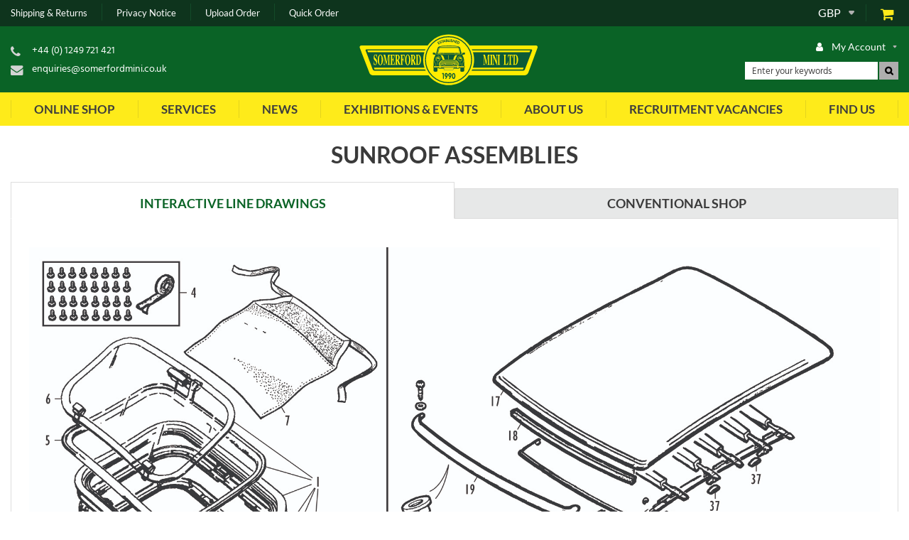

--- FILE ---
content_type: text/html; charset=UTF-8
request_url: https://www.somerfordmini.co.uk/catalog?cPath=100680_100704_100738
body_size: 105056
content:
<!DOCTYPE html><html lang="en-GB">
<head>
    <meta charset="utf-8">
    <meta name="viewport" content="width=device-width, initial-scale=1.0" />
    <link rel="shortcut icon" href="/themes/somerfordmini/icons/favicon.ico?274" type="image/x-icon" />
    <link rel="apple-touch-icon" sizes="57x57" href="/themes/somerfordmini/icons/apple-icon-57x57.png?274">
    <link rel="apple-touch-icon" sizes="60x60" href="/themes/somerfordmini/icons/apple-icon-60x60.png?274">
    <link rel="apple-touch-icon" sizes="72x72" href="/themes/somerfordmini/icons/apple-icon-72x72.png?274">
    <link rel="apple-touch-icon" sizes="76x76" href="/themes/somerfordmini/icons/apple-icon-76x76.png?274">
    <link rel="apple-touch-icon" sizes="114x114" href="/themes/somerfordmini/icons/apple-icon-114x114.png?274">
    <link rel="apple-touch-icon" sizes="120x120" href="/themes/somerfordmini/icons/apple-icon-120x120.png?274">
    <link rel="apple-touch-icon" sizes="144x144" href="/themes/somerfordmini/icons/apple-icon-144x144.png?274">
    <link rel="apple-touch-icon" sizes="152x152" href="/themes/somerfordmini/icons/apple-icon-152x152.png?274">
    <link rel="apple-touch-icon" sizes="180x180" href="/themes/somerfordmini/icons/apple-icon-180x180.png?274">
	<link rel="apple-touch-icon" sizes="512x512" href="/themes/somerfordmini/icons/apple-icon-512x512.png?274">
    <link rel="icon" type="image/png" sizes="192x192"  href="/themes/somerfordmini/icons/android-icon-192x192.png?274">
	<link rel="icon" type="image/png" sizes="512x512"  href="/themes/somerfordmini/icons/android-icon-512x512.png?274">
    <link rel="icon" type="image/png" sizes="32x32" href="/themes/somerfordmini/icons/favicon-32x32.png?274">
    <link rel="icon" type="image/png" sizes="96x96" href="/themes/somerfordmini/icons/favicon-96x96.png?274">
    <link rel="icon" type="image/png" sizes="16x16" href="/themes/somerfordmini/icons/favicon-16x16.png?274">
    <link rel="manifest" href="manifest.json" crossorigin="use-credentials">
    <link href='https://www.somerfordmini.co.uk/sunroof-assemblies' rel='canonical' hreflang='en' />
    <meta name="msapplication-TileColor" content="">
    <meta name="msapplication-TileImage" content="/themes/somerfordmini/icons/ms-icon-144x144.png?274">
    <meta name="theme-color" content="">
    <meta name="generator" content="osCommerce 4.0">
    <base href="https://www.somerfordmini.co.uk/">
    <meta name="csrf-param" content="_csrf">
<meta name="csrf-token" content="YBHBebQ6-7ZdUGLmOyZKOssvmHo_j__gR1PIIi8yG8IBSJMhwHS98DgnDtFJVydKgkOtLnToqZd1GI8VS2N28A==">

    <script type="text/javascript">
        cookieConfig = (function(c){c.toString=function(){ return (this.path?'; path='+this.path:'')+(this.secure?'; secure':''); }; return c;})({"path":"\/","secure":true});
    </script>
            <title>Sunroof assemblies : Somerford Mini - Mini Specialists, Providing the co...</title>
  
    <meta name="Description" content="Somerford Mini - Mini Specialists : Sunroof assemblies - Body Panels Catalogue Consumables External Body Fittings Catalogue Keys Running Gear &amp; Subframes Cooling &amp; Heating Fuel &amp; Exhaust Systems Electrical &amp; Instruments Transmissions Internal Body Fittings">
<meta name="Reply-to" content="enquiries@somerfordmini.co.uk">
<meta name="Author" content="Somerford Mini Ltd">
<meta name="Robots" content="INDEX, FOLLOW">
<meta property="product:price:amount" content="0.00">
<meta property="product:price:currency" content="GBP">
<link href="https://www.somerfordmini.co.uk/sunroof-assemblies?page=2" rel="next">
    <script type="text/javascript">
        var productCellUrl = '/catalog/list-product';
        var useCarousel = false;
        var tl_js = [];
        var tl_start = false;
        var tl_include_js = [];
        var tl_include_loaded = [];
        var tl = function(a, b){
            var script = { };
            if (typeof a === 'string' && a !== '' && typeof b === 'function'){
                script = { 'js': [a],'script': b}
            } else if (typeof a === 'object' && typeof b === 'function') {
                script = { 'js': a,'script': b}
            } else if (typeof a === 'function') {
                script = { 'script': a}
            }
            tl_js.push(script);
            if (tl_start){
                tl_action([script])
            }
        };
    </script>
  
    <script type="application/ld+json">
{"email":"enquiries@somerfordmini.co.uk","telephone":"+44 (0) 1249 721 421","address":{"@type":"PostalAddress","streetAddress":"9 Harris Road","addressLocality":"Porte Marsh Industrial Estate","addressRegion":"Wiltshire","postalCode":"SN11 9PT","addressCountry":"United Kingdom"},"@id":"https://www.somerfordmini.co.uk","name":"Somerford Mini","@type":"Organization","logo":"https://www.somerfordmini.co.uk/themes/somerfordmini/img/sm_corporate_main_logo.svg","image":"https://www.somerfordmini.co.uk/themes/somerfordmini/img/sm_corporate_main_logo.svg","url":"https://www.somerfordmini.co.uk","@context":"https://schema.org"}
</script>


<style type="text/css">@font-face{font-family:'Hind';font-style:normal;font-weight:300;src:local('Hind Light'), local('Hind-Light'), url(//fonts.gstatic.com/s/hind/v6/woSH4aW-1wuybBQItyfdsvY6323mHUZFJMgTvxaG2iE.woff2) format('woff2');unicode-range:U+02BC, U+0900-097F, U+1CD0-1CF6, U+1CF8-1CF9, U+200B-200D, U+20A8, U+20B9, U+25CC, U+A830-A839, U+A8E0-A8FB;font-display:swap}/* latin-ext */ @font-face{font-family:'Hind';font-style:normal;font-weight:300;src:local('Hind Light'), local('Hind-Light'), url(//fonts.gstatic.com/s/hind/v6/FdFTd030tby8r55hlt7EYfY6323mHUZFJMgTvxaG2iE.woff2) format('woff2');unicode-range:U+0100-024F, U+1E00-1EFF, U+20A0-20AB, U+20AD-20CF, U+2C60-2C7F, U+A720-A7FF;font-display:swap}/* latin */ @font-face{font-family:'Hind';font-style:normal;font-weight:300;src:local('Hind Light'), local('Hind-Light'), url(//fonts.gstatic.com/s/hind/v6/0IXD51eZ8qgi73bhvRidlQ.woff2) format('woff2');unicode-range:U+0000-00FF, U+0131, U+0152-0153, U+02C6, U+02DA, U+02DC, U+2000-206F, U+2074, U+20AC, U+2212, U+2215, U+E0FF, U+EFFD, U+F000;font-display:swap}/* devanagari */ @font-face{font-family:'Hind';font-style:normal;font-weight:400;src:local('Hind'), local('Hind-Regular'), url(//fonts.gstatic.com/s/hind/v6/Vb88BBmXXgbpZxolKzz6dw.woff2) format('woff2');unicode-range:U+02BC, U+0900-097F, U+1CD0-1CF6, U+1CF8-1CF9, U+200B-200D, U+20A8, U+20B9, U+25CC, U+A830-A839, U+A8E0-A8FB;font-display:swap}/* latin-ext */ @font-face{font-family:'Hind';font-style:normal;font-weight:400;src:local('Hind'), local('Hind-Regular'), url(//fonts.gstatic.com/s/hind/v6/eND698DA6CUFWomaRdrTiw.woff2) format('woff2');unicode-range:U+0100-024F, U+1E00-1EFF, U+20A0-20AB, U+20AD-20CF, U+2C60-2C7F, U+A720-A7FF;font-display:swap}/* latin */ @font-face{font-family:'Hind';font-style:normal;font-weight:400;src:local('Hind'), local('Hind-Regular'), url(//fonts.gstatic.com/s/hind/v6/xLdg5JI0N_C2fvyu9XVzXg.woff2) format('woff2');unicode-range:U+0000-00FF, U+0131, U+0152-0153, U+02C6, U+02DA, U+02DC, U+2000-206F, U+2074, U+20AC, U+2212, U+2215, U+E0FF, U+EFFD, U+F000;font-display:swap}/* devanagari */ @font-face{font-family:'Hind';font-style:normal;font-weight:500;src:local('Hind Medium'), local('Hind-Medium'), url(//fonts.gstatic.com/s/hind/v6/bWPw4Za2XndpOjggSNN5JPY6323mHUZFJMgTvxaG2iE.woff2) format('woff2');unicode-range:U+02BC, U+0900-097F, U+1CD0-1CF6, U+1CF8-1CF9, U+200B-200D, U+20A8, U+20B9, U+25CC, U+A830-A839, U+A8E0-A8FB;font-display:swap}/* latin-ext */ @font-face{font-family:'Hind';font-style:normal;font-weight:500;src:local('Hind Medium'), local('Hind-Medium'), url(//fonts.gstatic.com/s/hind/v6/TCDCvLw6ewp4kJ2WSI4MT_Y6323mHUZFJMgTvxaG2iE.woff2) format('woff2');unicode-range:U+0100-024F, U+1E00-1EFF, U+20A0-20AB, U+20AD-20CF, U+2C60-2C7F, U+A720-A7FF;font-display:swap}/* latin */ @font-face{font-family:'Hind';font-style:normal;font-weight:500;src:local('Hind Medium'), local('Hind-Medium'), url(//fonts.gstatic.com/s/hind/v6/_JiDQLq4JWzs7prWhNNmuA.woff2) format('woff2');unicode-range:U+0000-00FF, U+0131, U+0152-0153, U+02C6, U+02DA, U+02DC, U+2000-206F, U+2074, U+20AC, U+2212, U+2215, U+E0FF, U+EFFD, U+F000;font-display:swap}/* devanagari */ @font-face{font-family:'Hind';font-style:normal;font-weight:600;src:local('Hind SemiBold'), local('Hind-SemiBold'), url(//fonts.gstatic.com/s/hind/v6/HMitXFBPwJyXZfGm6rEhuvY6323mHUZFJMgTvxaG2iE.woff2) format('woff2');unicode-range:U+02BC, U+0900-097F, U+1CD0-1CF6, U+1CF8-1CF9, U+200B-200D, U+20A8, U+20B9, U+25CC, U+A830-A839, U+A8E0-A8FB;font-display:swap}/* latin-ext */ @font-face{font-family:'Hind';font-style:normal;font-weight:600;src:local('Hind SemiBold'), local('Hind-SemiBold'), url(//fonts.gstatic.com/s/hind/v6/-H4xgvCtDmIfFNvmoAPAKvY6323mHUZFJMgTvxaG2iE.woff2) format('woff2');unicode-range:U+0100-024F, U+1E00-1EFF, U+20A0-20AB, U+20AD-20CF, U+2C60-2C7F, U+A720-A7FF;font-display:swap}/* latin */ @font-face{font-family:'Hind';font-style:normal;font-weight:600;src:local('Hind SemiBold'), local('Hind-SemiBold'), url(//fonts.gstatic.com/s/hind/v6/A2xpLU2z2kq5byuh5bkohg.woff2) format('woff2');unicode-range:U+0000-00FF, U+0131, U+0152-0153, U+02C6, U+02DA, U+02DC, U+2000-206F, U+2074, U+20AC, U+2212, U+2215, U+E0FF, U+EFFD, U+F000;font-display:swap}/* devanagari */ @font-face{font-family:'Hind';font-style:normal;font-weight:700;src:local('Hind Bold'), local('Hind-Bold'), url(//fonts.gstatic.com/s/hind/v6/AFoPIhbuX_gBhSszntNC0_Y6323mHUZFJMgTvxaG2iE.woff2) format('woff2');unicode-range:U+02BC, U+0900-097F, U+1CD0-1CF6, U+1CF8-1CF9, U+200B-200D, U+20A8, U+20B9, U+25CC, U+A830-A839, U+A8E0-A8FB;font-display:swap}/* latin-ext */ @font-face{font-family:'Hind';font-style:normal;font-weight:700;src:local('Hind Bold'), local('Hind-Bold'), url(//fonts.gstatic.com/s/hind/v6/503ks6dbq2nVdfUL61JyAfY6323mHUZFJMgTvxaG2iE.woff2) format('woff2');unicode-range:U+0100-024F, U+1E00-1EFF, U+20A0-20AB, U+20AD-20CF, U+2C60-2C7F, U+A720-A7FF;font-display:swap}/* latin */ @font-face{font-family:'Hind';font-style:normal;font-weight:700;src:local('Hind Bold'), local('Hind-Bold'), url(//fonts.gstatic.com/s/hind/v6/PQuIEfcr_wdF_zOSNjqWKQ.woff2) format('woff2');unicode-range:U+0000-00FF, U+0131, U+0152-0153, U+02C6, U+02DA, U+02DC, U+2000-206F, U+2074, U+20AC, U+2212, U+2215, U+E0FF, U+EFFD, U+F000;font-display:swap}@font-face{font-family:'Varela Round';font-style:normal;font-weight:400;src:local('Varela Round'), local('VarelaRound-Regular'), url(//fonts.gstatic.com/s/varelaround/v7/APH4jr0uSos5wiut5cpjrkByb1TKJa77egybnpn19yM.woff2) format('woff2');unicode-range:U+0590-05FF, U+20AA, U+25CC, U+FB1D-FB4F;font-display:swap}/* latin */ @font-face{font-family:'Varela Round';font-style:normal;font-weight:400;src:local('Varela Round'), local('VarelaRound-Regular'), url(//fonts.gstatic.com/s/varelaround/v7/APH4jr0uSos5wiut5cpjrugdm0LZdjqr5-oayXSOefg.woff2) format('woff2');unicode-range:U+0000-00FF, U+0131, U+0152-0153, U+02C6, U+02DA, U+02DC, U+2000-206F, U+2074, U+20AC, U+2212, U+2215, U+E0FF, U+EFFD, U+F000;font-display:swap}@font-face{font-family:'Varela Round';font-style:normal;font-weight:400;src:local('Varela Round Regular'), local('VarelaRound-Regular'), url(https://fonts.gstatic.com/s/varelaround/v8/APH4jr0uSos5wiut5cpjrnhCUOGz7vYGh680lGh-uXM.woff) format('woff');font-display:swap}@font-face{font-family:'trueloaded';src:url('themes/basic/fonts/trueloaded.eot?4rk52p');src:url('themes/basic/fonts/trueloaded.eot?4rk52p#iefix') format('embedded-opentype'), url('themes/basic/fonts/trueloaded.ttf?4rk52p') format('truetype'), url('themes/basic/fonts/trueloaded.woff?4rk52p') format('woff'), url('themes/basic/fonts/trueloaded.svg?4rk52p#trueloaded') format('svg');font-weight:normal;font-style:normal;font-display:swap}@font-face{font-family:'FontAwesome';src:url('themes/basic/fonts/fontawesome-webfont.eot?v=3.2.1');src:url('themes/basic/fonts/fontawesome-webfont.eot?#iefix&v=3.2.1') format('embedded-opentype'), url('themes/basic/fonts/fontawesome-webfont.woff?v=3.2.1') format('woff'), url('themes/basic/fonts/fontawesome-webfont.ttf?v=3.2.1') format('truetype'), url('themes/basic/fonts/fontawesome-webfont.svg#fontawesomeregular?v=3.2.1') format('svg');font-weight:normal;font-style:normal;font-display:swap}@font-face{font-family:'themify';src:url('themes/basic/fonts/themify.eot?-fvbane');src:url('themes/basic/fonts/themify.eot?#iefix-fvbane') format('embedded-opentype'), url('themes/basic/fonts/themify.woff?-fvbane') format('woff'), url('themes/basic/fonts/themify.ttf?-fvbane') format('truetype'), url('themes/basic/fonts/themify.svg?-fvbane#themify') format('svg');font-weight:normal;font-style:normal}/* latin-ext */ @font-face{font-family:'Lato';font-style:italic;font-weight:300;src:local('Lato Light Italic'), local('Lato-LightItalic'), url(https://fonts.gstatic.com/s/lato/v14/S6u_w4BMUTPHjxsI9w2_FQft1dw.woff2) format('woff2');unicode-range:U+0100-024F, U+0259, U+1E00-1EFF, U+2020, U+20A0-20AB, U+20AD-20CF, U+2113, U+2C60-2C7F, U+A720-A7FF}/* latin */ @font-face{font-family:'Lato';font-style:italic;font-weight:300;src:local('Lato Light Italic'), local('Lato-LightItalic'), url(https://fonts.gstatic.com/s/lato/v14/S6u_w4BMUTPHjxsI9w2_Gwft.woff2) format('woff2');unicode-range:U+0000-00FF, U+0131, U+0152-0153, U+02BB-02BC, U+02C6, U+02DA, U+02DC, U+2000-206F, U+2074, U+20AC, U+2122, U+2191, U+2193, U+2212, U+2215, U+FEFF, U+FFFD}/* latin-ext */ @font-face{font-family:'Lato';font-style:italic;font-weight:400;src:local('Lato Italic'), local('Lato-Italic'), url(https://fonts.gstatic.com/s/lato/v14/S6u8w4BMUTPHjxsAUi-qJCY.woff2) format('woff2');unicode-range:U+0100-024F, U+0259, U+1E00-1EFF, U+2020, U+20A0-20AB, U+20AD-20CF, U+2113, U+2C60-2C7F, U+A720-A7FF}/* latin */ @font-face{font-family:'Lato';font-style:italic;font-weight:400;src:local('Lato Italic'), local('Lato-Italic'), url(https://fonts.gstatic.com/s/lato/v14/S6u8w4BMUTPHjxsAXC-q.woff2) format('woff2');unicode-range:U+0000-00FF, U+0131, U+0152-0153, U+02BB-02BC, U+02C6, U+02DA, U+02DC, U+2000-206F, U+2074, U+20AC, U+2122, U+2191, U+2193, U+2212, U+2215, U+FEFF, U+FFFD}/* latin-ext */ @font-face{font-family:'Lato';font-style:italic;font-weight:700;src:local('Lato Bold Italic'), local('Lato-BoldItalic'), url(https://fonts.gstatic.com/s/lato/v14/S6u_w4BMUTPHjxsI5wq_FQft1dw.woff2) format('woff2');unicode-range:U+0100-024F, U+0259, U+1E00-1EFF, U+2020, U+20A0-20AB, U+20AD-20CF, U+2113, U+2C60-2C7F, U+A720-A7FF}/* latin */ @font-face{font-family:'Lato';font-style:italic;font-weight:700;src:local('Lato Bold Italic'), local('Lato-BoldItalic'), url(https://fonts.gstatic.com/s/lato/v14/S6u_w4BMUTPHjxsI5wq_Gwft.woff2) format('woff2');unicode-range:U+0000-00FF, U+0131, U+0152-0153, U+02BB-02BC, U+02C6, U+02DA, U+02DC, U+2000-206F, U+2074, U+20AC, U+2122, U+2191, U+2193, U+2212, U+2215, U+FEFF, U+FFFD}/* latin-ext */ @font-face{font-family:'Lato';font-style:normal;font-weight:300;src:local('Lato Light'), local('Lato-Light'), url(https://fonts.gstatic.com/s/lato/v14/S6u9w4BMUTPHh7USSwaPGR_p.woff2) format('woff2');unicode-range:U+0100-024F, U+0259, U+1E00-1EFF, U+2020, U+20A0-20AB, U+20AD-20CF, U+2113, U+2C60-2C7F, U+A720-A7FF}/* latin */ @font-face{font-family:'Lato';font-style:normal;font-weight:300;src:local('Lato Light'), local('Lato-Light'), url(https://fonts.gstatic.com/s/lato/v14/S6u9w4BMUTPHh7USSwiPGQ.woff2) format('woff2');unicode-range:U+0000-00FF, U+0131, U+0152-0153, U+02BB-02BC, U+02C6, U+02DA, U+02DC, U+2000-206F, U+2074, U+20AC, U+2122, U+2191, U+2193, U+2212, U+2215, U+FEFF, U+FFFD}/* latin-ext */ @font-face{font-family:'Lato';font-style:normal;font-weight:400;src:local('Lato Regular'), local('Lato-Regular'), url(https://fonts.gstatic.com/s/lato/v14/S6uyw4BMUTPHjxAwXjeu.woff2) format('woff2');unicode-range:U+0100-024F, U+0259, U+1E00-1EFF, U+2020, U+20A0-20AB, U+20AD-20CF, U+2113, U+2C60-2C7F, U+A720-A7FF}/* latin */ @font-face{font-family:'Lato';font-style:normal;font-weight:400;src:local('Lato Regular'), local('Lato-Regular'), url(https://fonts.gstatic.com/s/lato/v14/S6uyw4BMUTPHjx4wXg.woff2) format('woff2');unicode-range:U+0000-00FF, U+0131, U+0152-0153, U+02BB-02BC, U+02C6, U+02DA, U+02DC, U+2000-206F, U+2074, U+20AC, U+2122, U+2191, U+2193, U+2212, U+2215, U+FEFF, U+FFFD}/* latin-ext */ @font-face{font-family:'Lato';font-style:normal;font-weight:700;src:local('Lato Bold'), local('Lato-Bold'), url(https://fonts.gstatic.com/s/lato/v14/S6u9w4BMUTPHh6UVSwaPGR_p.woff2) format('woff2');unicode-range:U+0100-024F, U+0259, U+1E00-1EFF, U+2020, U+20A0-20AB, U+20AD-20CF, U+2113, U+2C60-2C7F, U+A720-A7FF}/* latin */ @font-face{font-family:'Lato';font-style:normal;font-weight:700;src:local('Lato Bold'), local('Lato-Bold'), url(https://fonts.gstatic.com/s/lato/v14/S6u9w4BMUTPHh6UVSwiPGQ.woff2) format('woff2');unicode-range:U+0000-00FF, U+0131, U+0152-0153, U+02BB-02BC, U+02C6, U+02DA, U+02DC, U+2000-206F, U+2074, U+20AC, U+2122, U+2191, U+2193, U+2212, U+2215, U+FEFF, U+FFFD}@font-face{font-family:'Lato';font-style:italic;font-weight:300;src:local('Lato Light Italic'), local('Lato-LightItalic'), url(https://fonts.gstatic.com/s/lato/v14/S6u_w4BMUTPHjxsI9w2_Gwfr.woff) format('woff')}@font-face{font-family:'Lato';font-style:italic;font-weight:400;src:local('Lato Italic'), local('Lato-Italic'), url(https://fonts.gstatic.com/s/lato/v14/S6u8w4BMUTPHjxsAXC-s.woff) format('woff')}@font-face{font-family:'Lato';font-style:italic;font-weight:700;src:local('Lato Bold Italic'), local('Lato-BoldItalic'), url(https://fonts.gstatic.com/s/lato/v14/S6u_w4BMUTPHjxsI5wq_Gwfr.woff) format('woff')}@font-face{font-family:'Lato';font-style:normal;font-weight:300;src:local('Lato Light'), local('Lato-Light'), url(https://fonts.gstatic.com/s/lato/v14/S6u9w4BMUTPHh7USSwiPHw.woff) format('woff')}@font-face{font-family:'Lato';font-style:normal;font-weight:400;src:local('Lato Regular'), local('Lato-Regular'), url(https://fonts.gstatic.com/s/lato/v14/S6uyw4BMUTPHjx4wWA.woff) format('woff')}@font-face{font-family:'Lato';font-style:normal;font-weight:700;src:local('Lato Bold'), local('Lato-Bold'), url(https://fonts.gstatic.com/s/lato/v14/S6u9w4BMUTPHh6UVSwiPHw.woff) format('woff')}@font-face{font-family:'fontAwesome5';font-style:normal;font-weight:900;font-display:auto;src:url("themes/basic/fonts/fa-solid-900.eot");src:url("themes/basic/fonts/fa-solid-900.eot?#iefix") format("embedded-opentype"), url("themes/basic/fonts/fa-solid-900.woff2") format("woff2"), url("themes/basic/fonts/fa-solid-400.woff") format("woff"), url("themes/basic/fonts/fa-solid-900.ttf") format("truetype"), url("themes/basic/fonts/fa-solid-900.svg#fontawesome") format("svg")}@font-face{font-family:'FontAwesome5';font-style:normal;font-weight:normal;font-display:auto;src:url("themes/basic/fonts/fa-brands-400.eot");src:url("themes/basic/fonts/fa-brands-400.eot?#iefix") format("embedded-opentype"), url("themes/basic/fonts/fa-brands-400.woff2") format("woff2"), url("themes/basic/fonts/fa-brands-400.woff") format("woff"), url("themes/basic/fonts/fa-brands-400.ttf") format("truetype"), url("themes/basic/fonts/fa-brands-400.svg#fontawesome") format("svg")}*{-webkit-box-sizing:border-box;-moz-box-sizing:border-box;box-sizing:border-box}html{font-size:100%;overflow-y:scroll;-webkit-text-size-adjust:100%;-ms-text-size-adjust:100%}html, button, input, select, textarea{font-family:Tahoma, Verdana, Arial, sans-serif}input[type="text"], input[type="email"], input[type="tel"], input[type="password"]{padding:5px 10px}body{color:#141412;background:#fff;line-height:1.5;margin:0;font-family:Tahoma, Verdana, Arial, sans-serif}h1, h2, h3, h4, h5, h6{clear:both;line-height:1.3}h1{margin:0 0 33px}h2{margin:0 0 25px 0}h3{font-size:22px;margin:0 0 22px 0}h4{margin:0 0 15px 0}h5{margin:0 0 10px 0}h6{margin:0 0 10px 0}menu, ol, ul{padding:0 0 0 40px}ul{list-style-type:square}nav ul, nav ol{list-style:none;list-style-image:none}li > ul, li > ol{margin:0}img{-ms-interpolation-mode:bicubic;border:0;vertical-align:middle;max-width:100%;height:auto}button, input, select, textarea{font-size:100%;margin:0;max-width:100%;vertical-align:baseline}button, input{line-height:normal}button, html input[type="button"], input[type="reset"], input[type="submit"]{-webkit-appearance:button;cursor:pointer}button[disabled], input[disabled]{cursor:default}input[type="checkbox"], input[type="radio"]{padding:0}input[type="search"]::-webkit-search-decoration{-webkit-appearance:none}button::-moz-focus-inner, input::-moz-focus-inner{border:0;padding:0}textarea{overflow:auto;vertical-align:top}table{border-collapse:collapse;border-spacing:0;font-size:inherit;line-height:2;width:100%}caption, th, td{font-weight:normal}caption{font-size:16px;margin:20px 0}th{font-weight:bold}td{font-size:inherit}p{margin:0}.btn, .btn-1, .btn-2, .btn-3{text-decoration:none;display:inline-block;cursor:pointer;vertical-align:middle;border:none}.btn:hover, .btn-1:hover, .btn-2:hover, .btn-3:hover{text-decoration:none}.main-width, .type-1 > .block{margin:0 auto}.main-width:after{content:'';clear:both;display:block}.box-block:after{content:'';clear:both;display:block}.box-block.type-2 > .block, .box-block.type-3 > .block, .box-block.type-4 > .block, .box-block.type-5 > .block, .box-block.type-6 > .block, .box-block.type-7 > .block, .box-block.type-8 > .block, .box-block.type-9 > .block, .box-block.type-10 > .block, .box-block.type-11 > .block, .box-block.type-12 > .block, .box-block.type-13 > .block, .box-block.type-14 > .block, .box-block.type-15 > .block{float:left}.box-block.type-2 > .block:nth-child(1){width:50%}.box-block.type-2 > .block:nth-child(2){width:50%}.box-block.type-3 > .block:nth-child(1){width:33.33%}.box-block.type-3 > .block:nth-child(2){width:33.33%}.box-block.type-3 > .block:nth-child(3){width:33.33%}.box-block.type-4 > .block:nth-child(1){width:66.66%}.box-block.type-4 > .block:nth-child(2){width:33.33%}.box-block.type-5 > .block:nth-child(1){width:33.33%}.box-block.type-5 > .block:nth-child(2){width:66.66%}.box-block.type-6 > .block:nth-child(1){width:25%}.box-block.type-6 > .block:nth-child(2){width:75%}.box-block.type-7 > .block:nth-child(1){width:75%}.box-block.type-7 > .block:nth-child(2){width:25%}.box-block.type-8 > .block:nth-child(1){width:25%}.box-block.type-8 > .block:nth-child(2){width:50%}.box-block.type-8 > .block:nth-child(3){width:25%}.box-block.type-9 > .block:nth-child(1){width:20%}.box-block.type-9 > .block:nth-child(2){width:80%}.box-block.type-10 > .block:nth-child(1){width:80%}.box-block.type-10 > .block:nth-child(2){width:20%}.box-block.type-11 > .block:nth-child(1){width:40%}.box-block.type-11 > .block:nth-child(2){width:60%}.box-block.type-12 > .block:nth-child(1){width:60%}.box-block.type-12 > .block:nth-child(2){width:40%}.box-block.type-13 > .block:nth-child(1){width:20%}.box-block.type-13 > .block:nth-child(2){width:60%}.box-block.type-13 > .block:nth-child(3){width:20%}.box-block.type-14 > .block{width:25%}.box-block.type-15 > .block{width:20%}.block{text-align:center;min-height:1px}.block > .box, .block > .box-block{text-align:left}/*.box-block:not(.tabs){display:flex}.box-block:not(.tabs) > .block{flex-grow:1}*/ @keyframes load8{0%{-webkit-transform:rotate(0deg);transform:rotate(0deg)}100%{-webkit-transform:rotate(360deg);transform:rotate(360deg)}}#rmaProductReturnQuantityFilterHolder, #rmaProductReturnButtonFilterAll{display:none}picture[id], picture[style]{display:block;position:relative}picture[id] > img, picture[style] > img{position:absolute;left:0;top:0;width:100%;height:100%}.blogsidebar{padding-left:35px}.bottomLogoBox .bottomLogoBox .projectTitle{font-size:22px}.btn, .btn-1, .btn-2, .btn-3, .view-button{-webkit-appearance:none;background-color:#0A6326;color:#FFFFFF;cursor:pointer;font-size:16px;font-weight:bold;text-align:center;text-decoration:none!important;text-transform:uppercase;transition:background-color .3s 0s,color .3s 0s,border-color .3s 0s;line-height:1.2;display:inline-block;font-family:'Lato', Verdana, Arial, sans-serif;border:2px solid #0A6326;border-radius:6px 6px 6px 6px;padding:10px 25px}.btn:hover, .btn-1:hover, .btn-2:hover, .btn-3:hover, .view-button:hover{background-color:#FFFFFF;color:#0A6326}.btn-2{color:#feeb1a}.btn-3:hover, .btn-white-bg:hover{background-color:#0A6326;color:#FFFFFF}.btn-del:after{font-size:24px;font-weight:400;content:'\f014';font-family:'FontAwesome'}.btn-edit{font-weight:600}.btn-edit:hover{text-decoration:none}.btn-reverse:hover, div a.btn-reverse:hover{background-color:#FFFFFF;color:#0A6326!important}.btn-reverse, div a.btn-reverse{color:#FFFFFF!important;border-top-color:#FFFFFF;border-left-color:#FFFFFF;border-right-color:#FFFFFF;border-bottom-color:#FFFFFF}.btn-white-bg, .btn-3{background-color:#FFFFFF;color:#0A6326}.buttons{clear:both}.buttons:after{clear:both;content:'';display:block}.buttons .left-buttons{float:left}.buttons .left-buttons .btn{margin-right:10px}.buttons .right-buttons{float:right}.buttons .right-buttons .btn{margin-left:10px}.checkbox input{left:-20px;position:ablolute;visibility:hidden;display:none}.checkbox input + span{height:24px;vertical-align:middle;width:24px;display:inline-block}.checkbox input:checked + span:before{color:#FFFFFF;font-size:18px;text-align:center;content:'\f00c';font-family:'FontAwesome', Verdana, Arial, sans-serif}.checkbox input:not(checked) + span:before{height:22px;position:absolute;width:22px;line-height:24px;content:''}.closeable-event{cursor:pointer}.closeable-heading:before{position:absolute;right:0;top:0;content:'\f067';font-family:'FontAwesome', Verdana, Arial, sans-serif}.closeable-heading{position:relative}.contact-icon:before{color:#848484;font-size:1.25em;left:0;position:absolute;top:-3px;font-family:'FontAwesome', Verdana, Arial, sans-serif}.contact-icon{position:relative;display:inline-block;padding:0 0 0 30px}.contact-info-buttons .btn-edit1{color:#0a6326;font-weight:600}.contact-page-title{padding:0 0;margin:40px 0}.context-checkout .footer{margin-top:0}.context-checkout .header-logo{margin-top:0}.disabled-area{cursor:not-allowed;opacity:0.5}.disabled-area *{cursor:not-allowed}.edit-link{float:right;position:relative;z-index:1}.fa-icon-address:before{content:'\f041'}.fa-icon-car:before{content:'\f1b9'}.fa-icon-customer:before{content:'\f0c0'}.fa-icon-friendly:before{background-position:center center;background-repeat:no-repeat;height:24px;width:38px;content:'';display:inline-block;background-image:url('themes/somerfordmini/img/fa-icon-friendly.png')}.fa-icon-gift:before{content:'\f06b'}.fa-icon-hours:before{content:'\f017'}.fa-icon-mail:before{content:'\f0e0'}.fa-icon-phone:before{content:'\f095'}.fa-icon-re-shells:before{content:'\f1b9'}.fa-icon-repair:before{content:'\f0ad'}.fa-icon-servicing:before{content:'\f085'}.fa-icon-storage:before{content:'\f015'}.fa-icon-vat:before{content:'\f0b1'}.fa-icon-worldwide:before{content:'\f0ac'}.fake-input{height:0;overflow:hidden}.footer{margin:70px 0 0}.h-inline h2, .h-inline h3, .h-inline h4, .h-inline h5, .h-inline h6{border:none;font-size:inherit;font-weight:inherit;text-transform:inherit;display:inline-block;font-family:inherit;padding:0 0;margin:0 0}.header-info{padding:0 0}.heading-2, h2{color:#3a3a3a;font-size:22px;font-weight:bold;text-align:center;text-transform:uppercase;margin:0 0 20px}.heading-3 .edit, h3 .edit{color:#092964;float:right;font-size:16px;text-transform:none;line-height:20px;font-family:'Lato', Verdana, Arial, sans-serif;padding-top:2px}.heading-3 .edit:after, h3 .edit:after{font-size:14px;content:'\e917';font-family:'trueloaded', Verdana, Arial, sans-serif;margin-left:10px}.heading-3 .right-text, h3 .right-text{float:right;font-size:16px;text-decoration:none;line-height:20px;padding-top:3px;margin-left:10px}.heading-3, h3{font-size:20px;text-transform:uppercase;font-family:'Lato', Verdana, Arial, sans-serif;margin-bottom:10px}.heading-4 .edit, h4 .edit{color:#092964;float:right;font-size:16px;font-weight:400;text-transform:none;line-height:20px;font-family:'Lato', Verdana, Arial, sans-serif;padding-top:2px}.heading-4 .edit:after, h4 .edit:after{content:'\e917';font-family:'trueloaded', Verdana, Arial, sans-serif;margin-left:10px}.heading-4 .right-text, h4 .right-text{float:right;font-size:16px;font-weight:400;text-transform:none;line-height:20px;font-family:'Lato', Verdana, Arial, sans-serif;padding-top:4px;margin-left:10px}.heading-4, h4{font-size:18px;text-transform:uppercase;font-family:'Lato', Verdana, Arial, sans-serif;border-bottom:1px solid #e2e2e2;padding-bottom:3px;margin-bottom:5px}.heading-5, h5, .h-block h5{font-size:17px;font-weight:600;font-family:'Lato', Verdana, Arial, sans-serif;margin-bottom:5px}.heading-6, h6, .h-block h6{font-size:16px;font-weight:600;font-family:'Lato', Verdana, Arial, sans-serif;margin-bottom:5px}.hide-page{align-items:center;background-color:rgba(255, 255, 255, 0.7);height:100%;justify-content:center;left:0;position:fixed;top:0;width:100%;z-index:100000;display:flex}.home-workshop-images.home-pages-banners .banner-text{text-align:center;font-family:'Lato', Verdana, Arial, sans-serif;padding:20px 25px 30px}.in-stock{color:#00A858;font-size:14px;font-weight:700}.in-stock-icon:before{content:'\f058';font-family:'FontAwesome', Verdana, Arial, sans-serif;margin-right:3px}.js-stock{color:#00A858;font-size:14px;font-weight:700}.js-stock-icon:before{content:'\f058';font-family:'FontAwesome', Verdana, Arial, sans-serif;margin-right:3px}.listing-wrap{border:1px solid #dddddd;padding:10px 10px}.main-menu .header > .main-menu.type-1 > .block{padding-right:0;padding-left:0}.main-menu > .block{padding-right:0;padding-left:0}.main-width, .type-1 > .block{max-width:1250px}.message.success{color:#00A858;padding:20px 0 15px 40px}.message.success:before{float:left;font-size:30px;position:relative;top:3px;line-height:1;content:'\e918';display:inline-block;font-family:'trueloaded', Verdana, Arial, sans-serif;margin-top:-8px;margin-left:-40px}.no-found{font-size:1.4em;text-align:center;font-family:'Lato', Verdana, Arial, sans-serif;padding-top:20px;padding-bottom:20px}.out-stock{color:#EE4225;font-size:14px;font-weight:700}.out-stock-icon:before{content:'\f10c';font-family:'FontAwesome', Verdana, Arial, sans-serif;margin-right:3px}.pre-order{color:#2d1ca4;font-size:14px;font-weight:700}.pre-order-icon:before{content:'\f058';font-family:'FontAwesome', Verdana, Arial, sans-serif;margin-right:3px}.price{font-size:24px}.price .old{font-size:0.8em;text-decoration:line-through;line-height:0.8;display:block;padding-top:0.3em}.price .special{color:#EE4225;line-height:0.8}.price .specials{color:#EE4225}.product-right-box{background-color:#e7e8e8;padding:0 20px 10px}.products-quick-index .token-input-list{list-style:none;padding:0 0;margin:0 0}.products-quick-index ul{list-style:none;margin:0 0}.products-quick-index ul.token-input-list{list-style:none;margin:0 0}.rating-1, .rating-2, .rating-3, .rating-4, .rating-5{color:#0A6326}.totals-line{border-top-width:1px}.transit{color:#A47615;font-size:14px;font-weight:700}.transit-icon:before{content:'\f133';font-family:'FontAwesome', Verdana, Arial, sans-serif;margin-right:3px}.view-all:before{left:0;position:absolute;top:50%;width:100%;content:'';border-top-width:1px}.view-all{position:relative;text-align:center}.view-all .btn:after{font-size:0.8em;content:'\f054';font-family:'FontAwesome', Verdana, Arial, sans-serif;margin-left:10px}.view-all .btn{position:relative}a{color:inherit}a.btn-1{color:#FFFFFF!important}a.btn-2{color:#FFFFFF!important}a.btn-2:hover{color:#0A6326!important}a.btn-3{color:#0A6326!important}body{background-color:#FFFFFF;background_color:;background_position:;background_repeat:;background_size:;color:#3A3A3A;font-family:'Lato', Verdana, Arial, sans-serif}div.cart-popup{max-width:95%;width:850px}h1, .heading-1{color:#3A3A3A;font-size:32px;font-weight:bold;text-align:center;text-transform:uppercase;font-family:'Lato', Verdana, Arial, sans-serif;padding-top:20px;margin-bottom:18px}input:focus{outline:none}input[type='text'], input[type='password'], input[type='number'], input[type='email'], input[type='search'], select{height:40px;padding:2px 10px}textarea{max-width:100%;width:100%;padding:5px 10px}textarea, input[type='text'], input[type='password'], input[type='number'], input[type='email'], input[type='search'], select{background-color:#fff;font-size:16px;font-weight:400;outline:none;font-family:'Hind', Verdana, Arial, sans-serif;border:1px solid #dddddd}[class*=" fa-icon-"]:before, [class^=fa-icon-]:before{font-family:'FontAwesome', Verdana, Arial, sans-serif}@media (max-width:1200px){.main-content > div > .block > .type-1 > .block, .main-content > form > div > .block > .type-1 > .block , .main-content > div > form > .block > .type-1 > .block{padding-right:10px;padding-left:10px}.main-width, .header > .type-1 > .block, .footer > .type-1 > .block, .main-content > .type-1 > .block, .main-content > div > .type-1 > .block{padding-right:10px;padding-left:10px}}@media (max-width:992px){.header{position:relative}.pop-up-content .buttons .btn{text-align:center;width:100%}.pop-up-content .buttons .btn-2{text-align:center;width:100%}.pop-up-content .buttons .left-buttons{width:100%;margin-bottom:15px}.pop-up-content .buttons .right-buttons{width:100%}h1{font-size:22px}}.account-dropdown ul{list-style:none;padding:0 0;margin:0 0}.account-dropdown ul li a, .account-dropdown ul li span{display:block;padding:7px 15px}.account-mobile-wrap .account-dropdown{box-shadow:0 0 5px rgba(0,0,0,.5);font-size:13px;font-weight:700;height:auto;left:0;position:absolute;right:0;top:100%;white-space:nowrap;z-index:100;display:none;padding:10px 0}.account-mobile-wrap .account-dropdown div{color:#fff;height:auto;text-align:left;text-transform:uppercase;line-height:1}.account-mobile-wrap .openAccount .account-dropdown{display:block!important}.account-mobile-wrap .trade-mobile-icon:before{font-size:24px;line-height:1.2;content:'\f007';font-family:'fontAwesome', Verdana, Arial, sans-serif}@media (max-width:800px){.account-mobile-wrap .account-dropdown{background-color:#696b6b}.account-mobile-wrap .trade-settings:before{display:none}.account-mobile-wrap .trade-settings:after{position:relative;top:2px;display:none;margin-left:10px}.account-mobile-wrap .trade-settings{padding-left:15px}}@media (max-width:720px){.account-mobile-wrap .account-dropdown{background-color:#0a6326}}.BlockBox:after{clear:both;content:'';display:block}.BlockBox.type-10 > .col:nth-child(1){width:80%}.BlockBox.type-10 > .col:nth-child(2){float:right;width:20%}.BlockBox.type-11 > .col:nth-child(1){width:40%}.BlockBox.type-11 > .col:nth-child(2){float:right;width:60%}.BlockBox.type-12 > .col, .BlockBox.type-13 > .col, .BlockBox.type-14 > .col, .BlockBox.type-15 > .col, .BlockBox.type-16 > .col{float:left}.BlockBox.type-12 > .col:nth-child(1){width:60%}.BlockBox.type-12 > .col:nth-child(2){float:right;width:40%}.BlockBox.type-13 > .col:nth-child(1){width:20%}.BlockBox.type-13 > .col:nth-child(2){width:60%}.BlockBox.type-13 > .col:nth-child(3){float:right;width:20%}.BlockBox.type-14 > .col{width:25%}.BlockBox.type-15 > .col{width:20%}.BlockBox.type-2 > .col, .BlockBox.type-3 > .col, .BlockBox.type-4 > .col, .BlockBox.type-5 > .col, .BlockBox.type-6 > .col{float:left}.BlockBox.type-2 > .col:nth-child(1){width:50%}.BlockBox.type-2 > .col:nth-child(2){float:right;width:50%}.BlockBox.type-3 > .col:nth-child(1){width:33.33%}.BlockBox.type-3 > .col:nth-child(2){width:33.33%}.BlockBox.type-3 > .col:nth-child(3){float:right;width:33.33%}.BlockBox.type-4 > .col:nth-child(1){width:66.66%}.BlockBox.type-4 > .col:nth-child(2){float:right;width:33.33%}.BlockBox.type-5 > .col:nth-child(1){width:33.33%}.BlockBox.type-5 > .col:nth-child(2){float:right;width:66.66%}.BlockBox.type-6 > .col:nth-child(1){width:25%}.BlockBox.type-6 > .col:nth-child(2){float:right;width:75%}.BlockBox.type-7 > .col, .BlockBox.type-8 > .col, .BlockBox.type-9 > .col, .BlockBox.type-10 > .col, .BlockBox.type-11 > .col{float:left}.BlockBox.type-7 > .col:nth-child(1){width:75%}.BlockBox.type-7 > .col:nth-child(2){float:right;width:25%}.BlockBox.type-8 > .col:nth-child(1){width:25%}.BlockBox.type-8 > .col:nth-child(2){float:right;width:50%}.BlockBox.type-8 > .col:nth-child(3){width:25%}.BlockBox.type-9 > .col, .BlockBox.type-10 > .col, .BlockBox.type-11 > .col, .BlockBox.type-12 > .col, .BlockBox.type-13 > .col, .BlockB{float:left}.BlockBox.type-9 > .col:nth-child(1){width:20%}.BlockBox.type-9 > .col:nth-child(2){float:right;width:80%}.btn-preloader{display:none!important}.hover-box{position:relative}.hover-box-content:before{-moz-transform:rotate( 45deg );-ms-transform:rotate( 45deg );-webkit-transform:rotate( 45deg );height:20px;left:20px;position:absolute;top:-10px;transform:rotate( 45deg );width:20px;content:''}.hover-box-content{left:0;position:absolute;top:40px;display:none}.hover-box:hover .hover-box-content{display:block}.item-box .type-4 > .col:nth-child(1){flex-grow:1;padding:15px 20px 15px 0}.item-box .type-4 > .col:nth-child(2){background-color:#e7e8e8;flex:0 0 195px;padding:20px 20px}.list-b2b .exvat{font-size:16px}.list-b2b .item{padding:15px 10px}.list-b2b .item-box{flex-direction:row;justify-content:space-between;position:relative;transition:box-shadow .3s 0s;display:flex;border:1px solid #ddd;padding:0 0}.list-b2b .item-box > .col:nth-child(1){align-items:center;flex:0 0 135px;flex-direction:row;min-height:0!important;position:relative;text-align:center;display:flex;padding:10px 10px;margin:0 13px}.list-b2b .item-box > .col:nth-child(2){width:100%}.list-b2b .item-box > .col:nth-child(2) .type-4{flex-direction:row;flex-grow:1;display:flex}.list-b2b .name{color:#161616;font-size:16px;font-weight:bold;text-align:left;text-transform:unset;line-height:1.2;font-family:'Hind', Verdana, Arial, sans-serif;margin:8px 0 0}.list-b2b .name h2{text-align:left}.list-b2b .price{font-size:24px;text-align:left!important;margin:0 0 10px}.list-b2b .products-model{font-size:18px;font-family:'Hind', Verdana, Arial, sans-serif}.list-b2b .products-model strong{font-weight:400}.list-b2b .qtyInput{text-align:left!important}.list-b2b .qtyInput input{height:30px;text-align:center;width:40px}.list-productlisting .buyButton .btn-notify:before{content:'\f0a2'}.list-productlisting .buyButton a:before{content:'\f07a'}.list-productlisting .buyButton a, .list-productlisting .buyButton .btn-notify{clear:right;color:#feeb1a!important;float:right;font-size:0;text-indent:-9999em;line-height:0;padding:7px 15px}.list-productlisting .buyButton a:hover, .list-productlisting .buyButton .btn-notify:hover{color:#0a6326!important}.list-productlisting .buyButton a:before, .list-productlisting .buyButton .btn-notify:before{font-size:30px;font-weight:400;line-height:30px;display:block;font-family:'FontAwesome', Verdana, Arial, sans-serif}.list-productlisting .compare{line-height:1;border-top:1px solid #d4d4d4;padding:10px 0 0;margin:5px 0 -5px}.list-productlisting .exvat{font-size:16px;margin-top:5px}.list-productlisting .item{outline:none;text-align:left;padding:15px 10px 25px}.list-productlisting .item > .BlockBox{position:relative;transition:box-shadow .3s 0s;border:1px solid #ddd;padding:15px 15px 0}.list-productlisting .item > .BlockBox:hover{box-shadow:0 0 15px 0 rgba(50,50,50,.15)}.list-productlisting .item-bt-content{background-color:#e7e8e8;padding:17px 15px 15px;margin:20px -15px 0}.list-productlisting .name{color:#161616;font-size:16px;font-weight:bold;text-align:left;text-transform:unset;line-height:1.2;font-family:'Hind', Verdana, Arial, sans-serif;margin:8px 0 5px}.list-productlisting .name h2{text-align:left}.list-productlisting .products-model{font-size:16px;font-family:'Hind', Verdana, Arial, sans-serif;padding-right:5px}.list-productlisting .products-model span{font-weight:bold}.list-productlisting .products-model strong{font-weight:400}.list-productlisting .qty-box input{height:30px;text-align:center;width:40px}.list-productlisting .qtyInput{clear:left;float:left;margin-top:7px;margin-bottom:10px}.product-listing .compare label{cursor:pointer;font-size:13px;font-weight:600;position:relative;font-family:'Hind', Verdana, Arial, sans-serif}.product-listing .description{line-height:90%;margin-bottom:5px}.product-listing .price{font-size:22px;font-weight:600;line-height:1;font-family:'Hind', Verdana, Arial, sans-serif;margin-bottom:0!important}.product-listing .price > span{display:block}.product-listing .price > span + span{font-size:16px;margin-top:5px}.product-listing .wishlistButton input[type="checkbox"] + span:before{content:'\f08a'}.product-listing .wishlistButton input[type="checkbox"]:checked + span:before{content:'\f004'}.product-listing input[type="checkbox"]{border:none;height:22px;vertical-align:top;width:22px}.product-listing input[type="checkbox"] + span:before{font-size:1.2em;font-weight:400;text-align:left;vertical-align:middle;width:15px;content:'\f096';display:inline-block;font-family:'FontAwesome', Verdana, Arial, sans-serif}.product-listing input[type="checkbox"] + span{line-height:1;display:inline-block}.product-listing input[type="checkbox"]:checked + span:before{color:#096326;content:'\f14a'}.product-listing input[type="checkbox"]:not(checked){position:absolute;visibility:hidden}.products-listing:after{clear:both;content:'';display:block}.products-listing{text-align:center}.products-listing .attributes select{width:100%}.products-listing .description ul{margin:0 0}.products-listing .item{float:none;vertical-align:top;width:25%;display:inline-block}.products-listing .properties{text-align:left}.products-listing .qty-input.hidden:before{background-color:#fff;height:100%;left:0;opacity:0.7;position:absolute;top:0;width:100%;content:''}.products-listing h2{background:none;border:none;color:inherit;font-size:inherit;font-weight:inherit;text-transform:inherit;font-family:inherit;padding:0 0;margin:0 0}.products-listing.align-left .item{float:left;display:block}.products-listing.align-right .item{float:right;display:block}.products-listing.list-type-1_2 .image img, .products-listing.list-type-2_2 .image img, .products-listing.list-type-1_3 .image img{height:auto;max-height:100%;max-width:100%;width:auto}.products-listing.list-type-1_2 .item, .products-listing.list-type-2_2 .item, .products-listing.list-type-1_3 .item{text-align:left;width:100%;display:block}.products-model span{font-weight:700}.promo{left:0;max-width:30%;position:absolute;top:0}.required-quantity{font-size:14px;font-weight:bold;position:relative;top:-5px}.stock{margin-top:10px}.top_grey_item{overflow:hidden}.top_grey_item > div.col{width:auto!important}.wedding-registry-count{float:right;font-size:14px;font-weight:bold;margin-bottom:10px}@media (max-width:720px){.list-productListing .item{padding:10px 0}.list-productListing .products-model{font-size:14px}}.qty-box{white-space:nowrap}.qty-box .bigger:before{content:'+'}.qty-box .disabled{cursor:default!important;opacity:0.5}.qty-box .smaller:before{content:'-'}.qty-box .smaller, .qty-box .bigger{background-color:#fff;color:#0a6326;cursor:pointer;font-size:18px;font-weight:bold;height:30px;text-align:center;vertical-align:top;width:30px;line-height:30px;display:inline-block;font-family:'Hind', Verdana, Arial, sans-serif;border:1px solid #dddddd}.qty-box input{font-size:16px;font-weight:400;height:30px;text-align:center;vertical-align:top;width:42px;padding:2px 5px 0;margin:0 1px}.qty-input{text-align:right}.qty-input input{text-align:center;width:40px}.qty-input label{float:left;padding-top:4px}.qty-input.hidden{position:relative}.slick-arrow.slick-hidden{display:none}.slick-initialized .slick-slide{display:block}.slick-list{overflow:hidden;position:relative;display:block;padding:0 0;margin:0 0}.slick-list:focus{outline:none}.slick-loading .slick-slide{visibility:hidden}.slick-loading .slick-track{visibility:hidden}.slick-slide{clear:none!important;float:left!important;height:100%;min-height:1px;display:none}.slick-slide img{margin:0 auto;display:block}.slick-slide.dragging img{pointer-events:none}.slick-slide.slick-loading img{display:none}.slick-slider{-khtml-user-select:none;-moz-user-select:none;-ms-touch-action:pan-y;-ms-user-select:none;-webkit-tap-highlight-color:transparent;-webkit-touch-callout:none;-webkit-user-select:none;box-sizing:border-box;position:relative;touch-action:pan-y;user-select:none;display:block}.slick-slider .slick-track, .slick-slider .slick-list{-moz-transform:translate3d(0, 0, 0);-ms-transform:translate3d(0, 0, 0);-o-transform:translate3d(0, 0, 0);-webkit-transform:translate3d(0, 0, 0);transform:translate3d(0, 0, 0)}.slick-track:after{clear:both}.slick-track{left:0;position:relative;top:0;display:block;margin-right:auto;margin-left:auto}.slick-track:before, .slick-track:after:before{content:'';display:table}.slick-vertical .slick-slide{height:auto;display:block;border-top-width:1px;border-left-width:1px;border-right-width:1px;border-bottom-width:1px}.slick-vertical button.slick-next{bottom:0;top:auto}.slick-vertical button.slick-next:before{content:'\f078';padding:0 0}.slick-vertical button.slick-prev{bottom:auto;top:0}.slick-vertical button.slick-prev:before{content:'\f077';padding:0 0}.slick-vertical button.slick-prev, .slick-vertical button.slick-next{left:50%;right:auto;line-height:36px;margin-top:0;margin-left:-20px}button.slick-disabled{cursor:default;opacity:0.3}button.slick-next:before{content:'\f054';padding-left:4px}button.slick-next{left:auto;right:0}button.slick-prev:before{content:'\f053';padding-right:4px}button.slick-prev{left:0;right:auto}button.slick-prev, button.slick-next{background-color:transparent;border:none;color:#161616;font-size:0;height:40px;position:absolute;text-align:center;top:50%;width:30px;z-index:1;line-height:38px;border-radius:50% 50% 50% 50%;padding:0 0;margin-top:-20px}button.slick-prev:before, button.slick-next:before{font-size:20px;font-family:'FontAwesome', Verdana, Arial, sans-serif}[dir='rtl'] .slick-slide{float:right}@media (max-width:1024px){button.slick-prev, button.slick-next{height:50px;width:30px;line-height:48px}}@media (max-width:720px){button.slick-prev, button.slick-next{background:transparent;height:30px;width:auto;line-height:28px}button.slick-prev:before, button.slick-next:before{font-size:17px}}.bottomBoxBanner{display:flex;padding-top:30px}.bottomBoxBanner .bannersProductWrap{height:100%}.bottomBoxBanner .bannersProductWrap .w-banner .banner-holder{background-color:#e7e8e8;display:flex}.bottomBoxBanner .bannersProductWrap .w-banner .banner-holder .banner-item{justify-content:space-around;width:50%;display:flex;padding:10px 22px}.bottomBoxBanner .leftBoxBanner{align-items:center;background-color:#0a6326;color:#fff;font-size:20px;height:100%;display:flex}.bottomBoxBanner .nameText{text-align:center;padding-top:11px}.bottomBoxBanner .seenText:before{color:#feeb1a;font-size:30px;font-weight:400;position:relative;top:4px;content:'\f1ea';font-family:'FontAwesome', Verdana, Arial, sans-serif;margin-right:15px}.bottomBoxBanner .seenText{position:relative;text-align:center;text-transform:uppercase}.bottomBoxBanner .single_banner a{left:14%;position:absolute;right:0;top:12px;z-index:10}.bottomBoxBanner .w-banner .banner-item .catWrap{font-size:18px;font-weight:600}.bottomBoxBanner .w-banner .banner-item .text-banner{position:relative;padding-left:25px}.bottomBoxBanner .w-banner .banner-item img{max-width:95px}.bottomBoxBanner .w-banner .banner-text{grid-column:2;padding:0 0}.bottomBoxBanner .w-banner .freeText{background-color:#d83a3a;color:#fff;font-size:16px;font-weight:500;text-align:center;text-transform:uppercase;border-radius:5px 5px 5px 5px;padding:5px 15px}.bottomBoxBanner .w-banner picture{padding-top:0!important}.bottomBoxBanner .w-banner picture img{position:static}.bottomBoxBanner a:hover{text-decoration:none}@media (max-width:720px){.bottomBoxBanner .bannersProductWrap .w-banner .banner-holder{flex-direction:column}.bottomBoxBanner .bannersProductWrap .w-banner .banner-holder .banner-item{width:100%}.bottomBoxBanner .leftBoxBanner{font-size:16px;padding:5px 0}.bottomBoxBanner .seenText{font-size:25px}.bottomBoxBanner .w-banner .banner-item .catWrap{font-size:16px}}.f-boxes-wrap .contact-icon table td{padding:0 3px}.f-boxes-wrap .image-footer .w-image{padding:0 4%}.f-boxes-wrap .image-footer > .block{align-items:center;justify-content:space-between;display:flex}.f-boxes-wrap .right-side{padding-top:30px}.f-boxes-wrap .w-logo img{max-width:250px}.f-boxes-wrap > .block:nth-child(2){padding-left:5%}@media (max-width:992px){.f-boxes-wrap{position:relative;padding-top:0}.f-boxes-wrap .right-side{padding-top:20px}.f-boxes-wrap > .block:nth-child(2){padding-left:0}}@media (max-width:650px){.f-boxes-wrap .left-side, .f-boxes-wrap .right-side .right-side > .block:nth-child(1){border-bottom:1px solid #3e3e3e}.f-boxes-wrap .right-side{padding-top:0}}.footer-info{color:#e3e3e3}.footer-info .bottom-footer-block{border-top:1px solid #3e3e3e;padding-top:15px;margin-top:20px}.footer-info .fa-icon-hours{margin-top:30px}.footer-info .fa-icon-mail{margin:8px 0 0}.footer-info .fa-icon-vat{margin-top:16px}.footer-info .menu li{margin-bottom:10px}.footer-info h3{color:#848484;font-size:16px;font-weight:bold;font-family:'Lato', Verdana, Arial, sans-serif;margin-bottom:20px}@media (max-width:1024px){.footer-info .fa-icon-hours{font-size:14px}.footer-info .fa-icon-mail{font-size:14px}}@media (max-width:720px){.footer-info .contact-icon{display:block}}@media (max-width:650px){.footer-info .bottom-footer-block{margin-top:20px}.footer-info .contact-icon{font-size:14px}.footer-info .fa-icon-hours{margin-top:15px}.footer-info .fa-icon-vat{margin-top:0}.footer-info .footer-title h3:after{float:right;transition:0.3s;content:'\f107';display:inline-block;font-family:'fontAwesome', Verdana, Arial, sans-serif}.footer-info .footer-title.openTitle h3:after, .footer-info .infoTitle.openTitle h3:after{-ms-transform:rotate(180deg);-webkit-transform:rotate(180deg);transform:rotate(180deg)}.footer-info .footerImages > .block{align-items:center;justify-content:space-around;display:flex;padding-bottom:15px}.footer-info .ft-contacts, .footer-info .w-menu{display:none;padding-bottom:15px}.footer-info .ft-contacts.openBlock, .footer-info .verticalFootermenu.openBlock{display:block}.footer-info h3{padding-bottom:15px;margin-bottom:0}}.ft-wu-boxes .bt-text{font-size:20px}.ft-wu-boxes .footer-bannerItem > .block{display:block}.ft-wu-boxes .ft-wu-box{color:#fff;font-size:24px;font-weight:400;position:relative;text-align:left;line-height:1;font-family:'Hind', Verdana, Arial, sans-serif;padding:0 18px 0 60px}.ft-wu-boxes .ft-wu-box:before{color:#feeb1a;font-size:1.08em;left:0;position:absolute;text-align:center;top:50%;transform:translateY(-50%);width:60px}.ft-wu-boxes .ft-wu-box.fa-icon-worldwide:before{font-size:1.25em}.ft-wu-boxes .slick-arrow.slick-hidden{display:none}.ft-wu-boxes .slick-initialized .slick-slide{display:flex}.ft-wu-boxes .slick-list{overflow:hidden;position:relative;display:block;padding:0 0;margin:0 0}.ft-wu-boxes .slick-list:focus{outline:none}.ft-wu-boxes .slick-loading .slick-slide{visibility:hidden}.ft-wu-boxes .slick-loading .slick-track{visibility:hidden}.ft-wu-boxes .slick-slide{clear:none!important;float:left!important;height:auto;min-height:1px;display:none}.ft-wu-boxes .slick-slide img{margin:0 auto;display:block}.ft-wu-boxes .slick-slide.dragging img{pointer-events:none}.ft-wu-boxes .slick-slide.slick-loading img{display:none}.ft-wu-boxes .slick-slider{-khtml-user-select:none;-moz-user-select:none;-ms-touch-action:pan-y;-ms-user-select:none;-webkit-tap-highlight-color:transparent;-webkit-touch-callout:none;-webkit-user-select:none;box-sizing:border-box;position:relative;touch-action:pan-y;user-select:none;display:block}.ft-wu-boxes .slick-slider .slick-track, .ft-wu-boxes .slick-slider .slick-list{-moz-transform:translate3d(0, 0, 0);-ms-transform:translate3d(0, 0, 0);-o-transform:translate3d(0, 0, 0);-webkit-transform:translate3d(0, 0, 0);transform:translate3d(0, 0, 0)}.ft-wu-boxes .slick-track:after{clear:both}.ft-wu-boxes .slick-track{left:0;position:relative;top:0;display:flex;margin-right:auto;margin-left:auto}.ft-wu-boxes .slick-track:before, .ft-wu-boxes .slick-track:after:before{content:'';display:table}.ft-wu-boxes .slick-vertical .slick-slide{height:auto;display:block;border-top-width:1px;border-left-width:1px;border-right-width:1px;border-bottom-width:1px}.ft-wu-boxes .slick-vertical button.slick-next{bottom:0;top:auto}.ft-wu-boxes .slick-vertical button.slick-next:before{content:'\f078';padding:0 0}.ft-wu-boxes .slick-vertical button.slick-prev{bottom:auto;top:0}.ft-wu-boxes .slick-vertical button.slick-prev:before{content:'\f077';padding:0 0}.ft-wu-boxes .slick-vertical button.slick-prev, .ft-wu-boxes .slick-vertical button.slick-next{left:50%;right:auto;line-height:36px;margin-top:0;margin-left:-20px}.ft-wu-boxes .slider-boxes{margin-left:210px}.ft-wu-boxes .top-text{font-size:40px}.ft-wu-boxes .top-text, .ft-wu-boxes .bt-text{color:#feeb1a;font-weight:bold;text-transform:uppercase;white-space:nowrap;line-height:1;padding-right:20px}.ft-wu-boxes .type-1.slider-boxes > .block{max-width:10000px;display:block}.ft-wu-boxes .w-text{align-items:center;flex-direction:row;justify-content:center;display:flex}.ft-wu-boxes .w-text ~ .w-text{border-left:1px solid #8f9090}.ft-wu-boxes > .block{flex-direction:row}.ft-wu-boxes button.slick-disabled{cursor:default;opacity:0.3}.ft-wu-boxes button.slick-next:before{content:'\f105';padding-left:4px}.ft-wu-boxes button.slick-next{left:auto;right:0}.ft-wu-boxes button.slick-prev:before{content:'\f104';padding-right:4px}.ft-wu-boxes button.slick-prev{left:0;right:auto}.ft-wu-boxes button.slick-prev, .ft-wu-boxes button.slick-next{background:transparent;border:none;color:#161616;font-size:0;height:auto;position:absolute;text-align:center;top:50%;width:auto;z-index:1;line-height:38px;border-radius:50% 50% 50% 50%;padding:0 0;margin-top:-20px}.ft-wu-boxes button.slick-prev:before, .ft-wu-boxes button.slick-next:before{color:#7b7c7c;font-size:50px;font-weight:400;font-family:'FontAwesome', Verdana, Arial, sans-serif}.ft-wu-boxes [dir='rtl'] .slick-slide{float:right}@media (max-width:1280px){.ft-wu-boxes .type-1.slider-boxes > .block{padding:0 15px}.ft-wu-boxes .w-text{margin-right:-1px}}@media (max-width:1024px){.ft-wu-boxes .ft-wu-box{font-size:20px}}@media (max-width:800px){.ft-wu-boxes .bt-text{font-size:16px}.ft-wu-boxes .slider-boxes{margin-left:160px}.ft-wu-boxes .top-text{font-size:30px}.ft-wu-boxes .type-1.slider-boxes > .block{padding:0 25px}.ft-wu-boxes .w-text ~ .w-text{border:none}}@media (max-width:720px){.ft-wu-boxes .ft-wu-box{padding:8px 18px 2px 60px}}@media (max-width:500px){.ft-wu-boxes .bt-text{font-size:14px}.ft-wu-boxes .ft-wu-box{font-size:16px;padding-left:40px}.ft-wu-boxes .ft-wu-box:before{left:-7px;width:40px}.ft-wu-boxes .slider-boxes{margin-top:20px;margin-left:0}.ft-wu-boxes .top-text{font-size:25px}.ft-wu-boxes .top-text, .ft-wu-boxes .bt-text{text-align:center;padding-right:0}.ft-wu-boxes button.slick-prev:before, .ft-wu-boxes button.slick-next:before{font-size:30px}}.header-contacts .contact-icon:before{color:#d4d4d4;top:-1px}.header-contacts .contact-icon{font-family:'hind', Verdana, Arial, sans-serif}.header-contacts .fa-icon-mail{margin-top:5px}.header-content .header-search.openSearch{display:block}.header-content .header-search.openSearch .w-search{display:block}@media (max-width:768px){.header-content{position:relative}}.header-info{color:#fff;font-size:14px;padding:0 0}@media (max-width:992px){.header-info{display:none}}@media (max-width:992px){.header-search .w-search{left:0;position:absolute;right:0;top:calc(100% + 40px);z-index:100;display:none}}.header-top-right > .block{align-items:center;flex-direction:row-reverse;display:flex}.header__middle-line .checkout-header{color:#fff;font-size:26px;font-weight:700;text-align:right;text-transform:uppercase}.header__middle-line .checkout-header > div:before{font-weight:400;content:'\f023';font-family:'fontAwesome', Verdana, Arial, sans-serif;margin-right:15px}.header__middle-line .header-info{padding:0 0}.header__middle-line .trade-settings{color:#fff;font-size:14px;position:relative;padding-right:18px;margin-right:15px}.header__middle-line .trade-settings:after{color:#b0b0b0;font-size:16px;position:absolute;right:5px;top:50%;transform:translate(50%,-50%);line-height:1;content:'\e902';font-family:'trueloaded', Verdana, Arial, sans-serif;margin:-1px 0 0}.header__middle-line .trade-settings:before{content:'\f2bb';font-family:'fontAwesome', Verdana, Arial, sans-serif;margin-right:10px}.header__middle-line > .block{align-items:center;flex-direction:row;justify-content:space-between;display:flex}@media (max-width:1024px){.header__middle-line .checkout-header{font-size:18px}}@media (max-width:720px){.header__middle-line{position:static}.header__middle-line .trade-settings{padding-right:0;margin-right:0}.header__middle-line > .block{display:block}}.header__top-line .bootstrap-switch{cursor:pointer;direction:ltr;font-size:16px;height:25px;overflow:hidden;position:relative;text-align:left;transition:border-color ease-in-out .15s, box-shadow ease-in-out .15s;vertical-align:middle;z-index:100;line-height:25px;display:inline-block;border-radius:14px 14px 14px 14px}.header__top-line .bootstrap-switch .bootstrap-switch-container{top:0;transform:translate3d(0, 0, 0);display:inline-block}.header__top-line .bootstrap-switch .bootstrap-switch-container > span{vertical-align:top!important;display:inline-block!important}.header__top-line .bootstrap-switch .bootstrap-switch-handle-off{text-align:left;padding-right:5px}.header__top-line .bootstrap-switch .bootstrap-switch-handle-on{text-align:right;padding-left:5px}.header__top-line .bootstrap-switch .bootstrap-switch-handle-on, .header__top-line .bootstrap-switch .bootstrap-switch-handle-off{color:#fff;z-index:1}.header__top-line .bootstrap-switch .bootstrap-switch-handle-on, .header__top-line .bootstrap-switch .bootstrap-switch-handle-off, .header__top-line .bootstrap-switch .bootstrap-switch-label{box-sizing:border-box;cursor:pointer;height:25px;line-height:24px;display:inline-block!important}.header__top-line .bootstrap-switch .bootstrap-switch-label{text-align:center;width:30px;z-index:100}.header__top-line .bootstrap-switch input[type='radio'], .header__top-line .bootstrap-switch input[type='checkbox']{filter:alpha(opacity=0);left:0;opacity:0;position:absolute!important;top:0;z-index:-1;margin:0 0}.header__top-line .bootstrap-switch.bootstrap-switch-animate .bootstrap-switch-container{transition:margin-left 0.5s}.header__top-line .bootstrap-switch.bootstrap-switch-disabled .bootstrap-switch-handle-off, .header__top-line .bootstrap-switch.bootstrap-switch-readonly .bootstrap-switch-handle-off, .header__top-line .bootstrap-switch.bootstrap-switch-indeterminate .b{cursor:default!important;filter:alpha(opacity=50);opacity:0.5}.header__top-line .bootstrap-switch.bootstrap-switch-disabled .bootstrap-switch-handle-on, .header__top-line .bootstrap-switch.bootstrap-switch-readonly .bootstrap-switch-handle-on, .header__top-line .bootstrap-switch.bootstrap-switch-indeterminate .boo{cursor:default!important;filter:alpha(opacity=50);opacity:0.5}.header__top-line .bootstrap-switch.bootstrap-switch-disabled .bootstrap-switch-label, .header__top-line .bootstrap-switch.bootstrap-switch-readonly .bootstrap-switch-label, .header__top-line .bootstrap-switch.bootstrap-switch-indeterminate .bootstrap-s{cursor:default!important;filter:alpha(opacity=50);opacity:0.5}.header__top-line .bootstrap-switch.bootstrap-switch-disabled, .header__top-line .bootstrap-switch.bootstrap-switch-readonly, .header__top-line .bootstrap-switch.bootstrap-switch-indeterminate{cursor:default!important}.header__top-line .bootstrap-switch.bootstrap-switch-focused{outline:0}.header__top-line .bootstrap-switch.bootstrap-switch-off .bootstrap-switch-label:before{background-color:#fff}.header__top-line .bootstrap-switch.bootstrap-switch-off .bootstrap-switch-label, .header__top-line .bootstrap-switch .bootstrap-switch-handle-off{background-color:#aeaeae;font-weight:600;text-transform:uppercase}.header__top-line .bootstrap-switch.bootstrap-switch-off .bootstrap-switch-label:before, .header__top-line .bootstrap-switch.bootstrap-switch-inverse.bootstrap-switch-on .bootstrap-switch-label:before{height:20px;left:0;position:relative;text-align:center;top:3px;width:20px!important;content:' ';display:inline-block;border-radius:10px 10px 10px 10px}.header__top-line .bootstrap-switch.bootstrap-switch-on .bootstrap-switch-label:before{background-color:#fff}.header__top-line .bootstrap-switch.bootstrap-switch-on .bootstrap-switch-label, .header__top-line .bootstrap-switch .bootstrap-switch-handle-on{background-color:#02a144;font-weight:600;text-transform:uppercase}.header__top-line .bootstrap-switch.bootstrap-switch-on .bootstrap-switch-label:before, .header__top-line .bootstrap-switch.bootstrap-switch-inverse.bootstrap-switch-off .bootstrap-switch-label:before{height:20px;left:0;position:relative;text-align:center;top:3px;width:20px!important;content:' ';display:inline-block;border-radius:10px 10px 10px 10px}.header__top-line .candlestick-wrapper{height:auto;position:relative;top:-2px;vertical-align:middle;width:60px;display:inline-block}.header__top-line .candlestick-wrapper .candlestick-bg{background-color:#eee;border:none;height:28px;border-radius:15px 15px 15px 15px}.header__top-line .candlestick-wrapper .candlestick-bg .candlestick-nc{height:16px;left:20px;position:relative;top:-2px;vertical-align:top;line-height:16px}.header__top-line .candlestick-wrapper .candlestick-bg .candlestick-off:before{background-color:#f5f5f5;height:16px;border:2px solid #E8E8E8;border-radius:15px 15px 15px 15px}.header__top-line .candlestick-wrapper .candlestick-bg .candlestick-off{bottom:0;font-size:14px;height:16px;left:0;position:absolute;text-align:center;top:8px;line-height:12px}.header__top-line .candlestick-wrapper .candlestick-bg .candlestick-off i, .header__top-line .candlestick-wrapper .candlestick-bg.off .candlestick-on i{color:#f9755e}.header__top-line .candlestick-wrapper .candlestick-bg .candlestick-off, .header__top-line .candlestick-wrapper .candlestick-bg .candlestick-nc, .header__top-line .candlestick-wrapper .candlestick-bg .candlestick-on{cursor:pointer;height:16px;vertical-align:middle;width:20px;display:inline-block}.header__top-line .candlestick-wrapper .candlestick-bg .candlestick-on:after{background-color:#f5f5f5;height:16px;border:2px solid #E8E8E8;border-radius:15px 15px 15px 15px}.header__top-line .candlestick-wrapper .candlestick-bg .candlestick-on{bottom:0;font-size:14px;height:16px;position:absolute;right:0;text-align:center;top:8px;line-height:12px}.header__top-line .candlestick-wrapper .candlestick-bg .candlestick-on i, .header__top-line .candlestick-wrapper .candlestick-bg.on .candlestick-off i{color:#02a144}.header__top-line .candlestick-wrapper .candlestick-bg .candlestick-toggle:before{background-color:#fff;box-shadow:0 0 4px rgba(75,75,75,0.5);height:20px;left:4px;position:relative;width:20px;content:'';display:block;border-radius:50% 50% 50% 50%}.header__top-line .candlestick-wrapper .candlestick-bg .candlestick-toggle{height:20px;left:25%;position:absolute;top:0;transition:0.3s;width:28px;z-index:1}.header__top-line .candlestick-wrapper .candlestick-bg.candlestick-disabled{cursor:not-allowed;opacity:0.4}.header__top-line .candlestick-wrapper .candlestick-bg.candlestick-disabled.readonly{opacity:0.7}.header__top-line .candlestick-wrapper .candlestick-bg.grab:not(.candlestick-disabled ) .candlestick-toggle{cursor:grab}.header__top-line .candlestick-wrapper .candlestick-bg.off{background-color:#f9755e}.header__top-line .candlestick-wrapper .candlestick-bg.off .candlestick-off:before{background-color:#f9755e}.header__top-line .candlestick-wrapper .candlestick-bg.off .candlestick-on:after{background-color:#f9755e}.header__top-line .candlestick-wrapper .candlestick-bg.on{background-color:#02a144}.header__top-line .candlestick-wrapper .candlestick-bg.on .candlestick-off:before{background-color:#02a144}.header__top-line .candlestick-wrapper .candlestick-bg.on .candlestick-on:after{background-color:#02a144}.header__top-line .candlestick-wrapper .fa-check:before{font-style:normal;content:'\f00c';font-family:'FontAwesome', Verdana, Arial, sans-serif}.header__top-line .candlestick-wrapper .fa-times:before{font-style:normal;content:'\f00d';font-family:'FontAwesome', Verdana, Arial, sans-serif}.header__top-line .candlestick-wrapper.candlestick-contents{height:56px;width:306px}.header__top-line .candlestick-wrapper.candlestick-contents .candlestick-bg{background-color:#FFFFFF;border:none;height:100%;border:3px solid #ededed;border-radius:25px 25px 25px 25px}.header__top-line .candlestick-wrapper.candlestick-contents .candlestick-bg .candlestick-nc:after{font-weight:bold;text-transform:uppercase;line-height:56px;content:'ttr(data-content'}.header__top-line .candlestick-wrapper.candlestick-contents .candlestick-bg .candlestick-nc{height:60px;left:100px;text-align:center;width:100px;display:inline-block}.header__top-line .candlestick-wrapper.candlestick-contents .candlestick-bg .candlestick-off:before{background-color:transparent;border:none;height:100%;border-radius:0 0 0 0}.header__top-line .candlestick-wrapper.candlestick-contents .candlestick-bg .candlestick-off:after{font-weight:bold;text-transform:uppercase;line-height:56px;content:'ttr(data-content'}.header__top-line .candlestick-wrapper.candlestick-contents .candlestick-bg .candlestick-off{height:60px;text-align:center;width:100px;display:inline-block}.header__top-line .candlestick-wrapper.candlestick-contents .candlestick-bg .candlestick-on:after{background-color:transparent;border:none;font-weight:bold;height:100%;text-transform:uppercase;line-height:56px;content:'ttr(data-content';border-radius:0 0 0 0}.header__top-line .candlestick-wrapper.candlestick-contents .candlestick-bg .candlestick-on{height:60px;text-align:center;width:100px;display:inline-block}.header__top-line .candlestick-wrapper.candlestick-contents .candlestick-bg .candlestick-toggle{background-color:#f9755e;height:56px;width:100px;z-index:0;border:4px solid #FFFFFF;border-radius:25px 25px 25px 25px}.header__top-line .candlestick-wrapper.candlestick-contents .candlestick-bg.default .candlestick-nc:after{color:#FFFFFF}.header__top-line .candlestick-wrapper.candlestick-contents .candlestick-bg.off .candlestick-off:after{color:#FFFFFF}.header__top-line .candlestick-wrapper.candlestick-contents .candlestick-bg.on .candlestick-on:after{color:#FFFFFF}.header__top-line .candlestick-wrapper.candlestick-size-lg{width:120px}.header__top-line .candlestick-wrapper.candlestick-size-lg .candlestick-bg{height:30px}.header__top-line .candlestick-wrapper.candlestick-size-lg .candlestick-bg .candlestick-nc{height:30px;left:40px;width:40px;line-height:30px}.header__top-line .candlestick-wrapper.candlestick-size-lg .candlestick-bg .candlestick-off{height:30px;width:40px;line-height:30px}.header__top-line .candlestick-wrapper.candlestick-size-lg .candlestick-bg .candlestick-off:before{height:30px}.header__top-line .candlestick-wrapper.candlestick-size-lg .candlestick-bg .candlestick-off i, .header__top-line .candlestick-wrapper.candlestick-size-lg .candlestick-bg .candlestick-on i{font-size:20px;line-height:30px}.header__top-line .candlestick-wrapper.candlestick-size-lg .candlestick-bg .candlestick-on{height:30px;width:40px;line-height:30px}.header__top-line .candlestick-wrapper.candlestick-size-lg .candlestick-bg .candlestick-on:after{height:30px}.header__top-line .candlestick-wrapper.candlestick-size-lg .candlestick-bg .candlestick-toggle{height:40px;width:40px}.header__top-line .candlestick-wrapper.candlestick-size-sm{width:45px}.header__top-line .candlestick-wrapper.candlestick-size-sm .candlestick-bg{height:15px}.header__top-line .candlestick-wrapper.candlestick-size-sm .candlestick-bg .candlestick-nc{height:15px;left:15px;width:15px;line-height:15px}.header__top-line .candlestick-wrapper.candlestick-size-sm .candlestick-bg .candlestick-off{height:15px;width:15px;line-height:15px}.header__top-line .candlestick-wrapper.candlestick-size-sm .candlestick-bg .candlestick-off:before{height:15px}.header__top-line .candlestick-wrapper.candlestick-size-sm .candlestick-bg .candlestick-off i, .header__top-line .candlestick-wrapper.candlestick-size-sm .candlestick-bg .candlestick-on i{font-size:10px;line-height:15px}.header__top-line .candlestick-wrapper.candlestick-size-sm .candlestick-bg .candlestick-on{height:15px;width:15px;line-height:15px}.header__top-line .candlestick-wrapper.candlestick-size-sm .candlestick-bg .candlestick-on:after{height:15px}.header__top-line .candlestick-wrapper.candlestick-size-sm .candlestick-bg .candlestick-toggle{height:15px;width:15px}.header__top-line .candlestick-wrapper.candlestick-size-xs{width:30px}.header__top-line .candlestick-wrapper.candlestick-size-xs .candlestick-bg{height:10px}.header__top-line .candlestick-wrapper.candlestick-size-xs .candlestick-bg .candlestick-nc{height:10px;left:10px;width:10px;line-height:10px}.header__top-line .candlestick-wrapper.candlestick-size-xs .candlestick-bg .candlestick-off{height:10px;width:10px;line-height:10px}.header__top-line .candlestick-wrapper.candlestick-size-xs .candlestick-bg .candlestick-off:before{height:10px}.header__top-line .candlestick-wrapper.candlestick-size-xs .candlestick-bg .candlestick-off i, .header__top-line .candlestick-wrapper.candlestick-size-xs .candlestick-bg .candlestick-on i{font-size:7px;line-height:10px;display:block;margin-top:0}.header__top-line .candlestick-wrapper.candlestick-size-xs .candlestick-bg .candlestick-on{height:10px;width:10px;line-height:10px}.header__top-line .candlestick-wrapper.candlestick-size-xs .candlestick-bg .candlestick-on:after{height:10px}.header__top-line .candlestick-wrapper.candlestick-size-xs .candlestick-bg .candlestick-toggle{height:10px;width:10px}.header__top-line .header-price-block{margin-top:5px;margin-right:20px}.header__top-line .price-settings{display:inline-block;margin-right:10px}@media (max-width:800px){.header__top-line .bootstrap-switch.bootstrap-switch-off .bootstrap-switch-label:before, .header__top-line .bootstrap-switch.bootstrap-switch-inverse.bootstrap-switch-on .bootstrap-switch-label:before, .header__top-line .bootstrap-switch.bootstrap-switch-on .bootstrap-s:before{height:17px;width:17px!important}.header__top-line .bootstrap-switch.bootstrap-switch-on .bootstrap-switch-label:before, .header__top-line .bootstrap-switch.bootstrap-switch-inverse.bootstrap-switch-off .bootstrap-switch-label:before{height:17px;width:17px!important}.header__top-line .header-price-block .bootstrap-switch, .header__top-line .bootstrap-switch .bootstrap-switch-handle-on, .header__top-line .bootstrap-switch .bootstrap-switch-handle-off, .header__top-line .bootstrap-switch .bootstrap-switch-label{font-size:12px;height:23px;line-height:22px}}@media (max-width:720px){.header__top-line{padding:5px 0}.header__top-line .header-price-block{margin-top:0}}.listing-tabs > .block{padding:45px 10px 10px}.logosBottomBox .bold{font-weight:bold}.logosBottomBox .projectText{font-size:15px;padding:3px 0}.logosBottomBox .projectTitle{font-size:22px}.menu-main > .block{padding-right:0!important;padding-left:0!important}.menu-wrap{position:relative}@media (min-width:993px){.menu-wrap > .block:first-child{width:100%}.menu-wrap > .block:not(:first-child){display:none}}@media (max-width:992px){.menu-wrap{align-items:center;justify-content:space-around;display:flex;padding:11px 0}.menu-wrap .search-mobile:before{font-size:23px;line-height:1;content:'\f002';font-family:'fontAwesome', Verdana, Arial, sans-serif}.menu-wrap .search-mobile.closeSearch:before{position:relative;top:2px;content:'\f00d'}.menu-wrap > .block{border-right:1px solid #e4d41e}.menu-wrap > .block:last-child{border:none}.menu-wrap div{height:28px;text-align:center}}.socials{padding-top:20px}.socials a{color:#e3e3e3;font-size:0}.socials a.facebook:before{font-size:30px;content:'\f230';display:inline-block;font-family:'Fontawesome', Verdana, Arial, sans-serif;padding-right:5px}.socials a.instagram:before{font-size:30px;content:'\f16d';display:inline-block;font-family:'Fontawesome', Verdana, Arial, sans-serif;padding-right:5px}.socials a.linkedin:before{font-size:30px;content:'\f08c';display:inline-block;font-family:'Fontawesome', Verdana, Arial, sans-serif;padding-right:5px}.socials a.twitter:before{font-size:30px;content:'\f081';display:inline-block;font-family:'Fontawesome', Verdana, Arial, sans-serif;padding-right:5px}.top-menu .menu > ul > li{border-right:1px solid #134b29;padding-right:20px;margin-right:20px}.top-menu .menu > ul > li:last-child{border-right:none;padding:0 0}.top-menu .menu a, .top-menu .menu span.no-link{color:#fff;font-size:13px;line-height:1.2;padding:0 0}@media (max-width:992px){.top-menu{display:none}}.verticalFootermenu .w-menu-simple >ul >li{color:#e3e3e3;font-size:16px;line-height:1;display:inline-block;font-family:'hind', Verdana, Arial, sans-serif;border-right:1px solid #e3e3e3;padding-right:10px;margin-right:10px}.verticalFootermenu .w-menu-style-2 >ul>li>a{font-weight:400;text-transform:none;padding:5px 0}.verticalFootermenu li:last-child a{border-right:none}.verticalFootermenu ul{list-style:none;padding:0 0;margin:0 0}.verticalFootermenu ul li{float:left}@media (max-width:650px){.verticalFootermenu li a{border:none}.verticalFootermenu ul li{float:none}}.w-account{line-height:1.2}.w-account .acc-bottom{border-top:1px solid #e0e0e0;padding-top:10px;padding-bottom:10px}.w-account .acc-buttons{padding-bottom:10px}.w-account .acc-form-item{padding-bottom:10px}.w-account .acc-link{padding-right:15px;padding-left:15px}.w-account .acc-new{float:left;list-style:none;width:49%;padding:0 15px 0 20px;margin:0 0}.w-account .acc-returning{float:right;list-style:none;width:50%;border-left-width:1px;padding:0 20px 0 15px;margin:0 0}.w-account .acc-top{text-align:right;padding-top:10px;padding-bottom:20px}.w-account .account-dropdown{background-color:#ffffff;box-shadow:1px 1px 7px 0 rgba(0,0,0,.3);list-style:none;position:absolute;right:0;top:100%;width:935px;line-height:1.5;display:none;padding:15px 0;margin:-1px 0 0}.w-account .account-dropdown:after{clear:both;content:'';display:block}.w-account .account-title{line-height:1;padding:3px 0 4px 10px}.w-account .account-top{list-style:none;position:relative;z-index:91;display:inline-block;padding:0 0;margin:0 0}.w-account .account-top >li{display:inline-block}.w-account .center-buttons{text-align:right;padding-top:10px}.w-account .col-left{clear:left;float:left;width:48%}.w-account .f-pass{display:inline-block;padding-top:5px;padding-bottom:6px}.w-account .logged-ul{width:200px}.w-account .logged-ul .menu ul{font-weight:600;list-style:none;padding:0 0}.w-account .logged-ul .menu ul a:before{font-size:3px;vertical-align:middle;content:'\f111';font-family:'fontAwesome', Verdana, Arial, sans-serif;margin-right:10px}.w-account .logged-ul .menu ul a{display:block;padding:5px 0 5px 5px}.w-account .logged-ul .menu ul li{padding:0 15px}.w-account .my-acc-link{color:#fff;font-size:14px;position:relative;display:block;padding:0 18px 0 22px}.w-account .my-acc-link:after{color:#b0b0b0;font-size:16px;position:absolute;right:5px;top:50%;transform:translate(50%,-50%);line-height:1;content:'\e902';font-family:'trueloaded', Verdana, Arial, sans-serif;margin:-1px 0 0}.w-account .my-acc-link:before{font-size:14px;left:0;position:absolute;top:0;vertical-align:middle;line-height:1;content:'\f007';font-family:'FontAwesome', Verdana, Arial, sans-serif}.w-account .tradeInit{color:#fff;font-size:14px;border-right:1px solid #134b29;padding-right:10px}.w-account input{width:100%}@media (max-width:1024px){.w-account .my-acc-link{height:15px;overflow:hidden}.w-account .no-text{display:none}}@media (max-width:992px){.w-account{display:none}}@media (max-width:900px){.w-account .col-right, .w-account .col-left{width:100%}}@media (max-width:800px){.w-account .account-title{border:none;padding:0 0}.w-account .account-title:hover .account-dropdown{display:none!important}.w-account .account-top{text-align:left;display:block;border-left-width:0;border-bottom:1px solid #678c41;padding-bottom:10px;padding-left:15px;margin-bottom:10px}.w-account .my-acc-link:before{display:none}.w-account .my-acc-link:after{display:none}.w-account .my-acc-link{font-size:13px;height:auto;padding:0 0}.w-account .no-text{display:block}}@media (max-width:720px){.w-account{color:#3a3a3a;font-size:23px;position:relative;line-height:1.2}.w-account .my-acc-link:after{display:none}}.w-banner .banner{position:relative}.w-banner .banner .image-box{overflow:hidden}.w-banner .banner img + img{left:0;position:absolute;top:0;z-index:-1}.w-banner .banner-image{grid-column:1;grid-row:1}.w-banner .banner-item{display:grid}.w-banner .banner-item.text-bottom-center .banner-text{align-items:end;justify-content:center}.w-banner .banner-item.text-bottom-left .banner-text{align-items:end;justify-content:start}.w-banner .banner-item.text-bottom-right .banner-text{align-items:end;justify-content:end}.w-banner .banner-item.text-bottom-text .banner-text{grid-row:2}.w-banner .banner-item.text-bottom-text .banner-text-holder{max-width:100%}.w-banner .banner-item.text-middle-center .banner-text{align-items:center;justify-content:center}.w-banner .banner-item.text-middle-left .banner-text{align-items:center;justify-content:start}.w-banner .banner-item.text-middle-right .banner-text{align-items:center;justify-content:end}.w-banner .banner-item.text-top-center .banner-text{align-items:start;justify-content:center}.w-banner .banner-item.text-top-left .banner-text{align-items:start;justify-content:start}.w-banner .banner-item.text-top-right .banner-text{align-items:start;justify-content:end}.w-banner .banner-text{grid-column:1;grid-row:1;z-index:1;display:flex;padding:20px 20px}.w-banner .banner-text-holder{max-width:500px;width:100%}.w-banner .carousel .bottom-center{align-items:flex-end;justify-content:center}.w-banner .carousel .bottom-left{align-items:flex-end;justify-content:flex-start}.w-banner .carousel .bottom-right{align-items:flex-end;justify-content:flex-end}.w-banner .carousel .item{position:relative}.w-banner .carousel .middle-center{align-items:center;justify-content:center}.w-banner .carousel .middle-left{align-items:center;justify-content:flex-start}.w-banner .carousel .middle-right{align-items:center;justify-content:flex-end}.w-banner .carousel .top-center{align-items:flex-start;justify-content:center}.w-banner .carousel .top-left{align-items:flex-start;justify-content:flex-start}.w-banner .carousel .top-right{align-items:flex-start;justify-content:flex-end}.w-banner .carousel-text{height:100%;left:0;position:absolute;top:0;width:100%;display:flex}.w-banner .carousel-text > span{padding:20px 20px}.w-banner .image-text-banner{position:relative}.w-banner .image-text-banner .text-banner{position:absolute}.w-banner .image-text-banner.bottom-center .text-banner{bottom:0;top:auto}.w-banner .image-text-banner.bottom-left .text-banner{bottom:0;left:0}.w-banner .image-text-banner.bottom-right .text-banner{bottom:0;right:0}.w-banner .image-text-banner.middle-center .text-banner-1, .w-banner .image-text-banner.middle-center .text-banner-2{width:100%}.w-banner .image-text-banner.middle-left .text-banner, .w-banner .image-text-banner.middle-center .text-banner, .w-banner .image-text-banner.middle-right .text-banner{height:100%;top:0}.w-banner .image-text-banner.middle-left .text-banner-1, .w-banner .image-text-banner.middle-center .text-banner-1, .w-banner .image-text-banner.middle-right .text-banner-1{height:100%;display:table}.w-banner .image-text-banner.middle-left .text-banner-2, .w-banner .image-text-banner.middle-center .text-banner-2, .w-banner .image-text-banner.middle-right .text-banner-2{height:100%;vertical-align:middle;display:table-cell}.w-banner .image-text-banner.middle-right .text-banner{right:0}.w-banner .image-text-banner.top-center .text-banner, .w-banner .image-text-banner.middle-center .text-banner, .w-banner .image-text-banner.bottom-center .text-banner{left:0;text-align:center;top:0;width:100%}.w-banner .image-text-banner.top-left .text-banner{left:0;top:0}.w-banner .image-text-banner.top-right .text-banner{right:0;top:0}.w-banner .na-banner{max-width:200px}.w-banner .single_banner{text-align:center}.w-banner .sliderItems a + a, .w-banner .sliderItems a + img, .w-banner .sliderItems img + a, .w-banner .sliderItems img + img{display:none}.w-cart .buttons{padding:15px 15px}.w-cart .buttons .btn{font-size:14px;padding:5px 15px 4px}.w-cart .cart-box{position:relative;z-index:100;padding:6px 6px 6px 0}.w-cart .cart-box-link:before{color:#fdeb1a;font-size:20px;vertical-align:middle;line-height:0.75;content:'\f07a';display:inline-block;font-family:'FontAwesome', Verdana, Arial, sans-serif}.w-cart .cart-box.hover-box:hover .cart-content{display:block!important}.w-cart .cart-content{background-color:#fff;box-shadow:2px 2px 4px -1px #0e341d;color:#0e341d;min-width:410px;position:absolute;top:100%!important;z-index:100;display:none;border:1px solid #0e341d;padding:15px 15px}.w-cart .cart-total{font-size:1.2em;font-weight:600;border-bottom:1px solid #eeeeee;padding:10px 0}.w-cart .current-multi-cart.item{background-color:#fefdd6}.w-cart .image{float:left;width:70px;margin-left:-90px}.w-cart .items{font-size:0}.w-cart .items-count{font-size:12px}.w-cart .multicart .cart-content{padding:0 0}.w-cart .multicart .count{color:#999;font-size:14px}.w-cart .multicart .count:before{content:'('}.w-cart .multicart .count:after{content:')'}.w-cart .multicart .current-text{display:block}.w-cart .multicart .item{position:relative;display:block;border-bottom:1px solid #e0e0e0;padding:15px 15px 15px 45px}.w-cart .multicart .item.current-multi-cart .switch-cart:before{color:#183d78;content:'\f058'}.w-cart .multicart .name{display:block;padding:0 10px;margin:0 -10px}.w-cart .multicart .sub-total-row{overflow:hidden;display:block}.w-cart .multicart .switch-cart{color:#d4d2d2;left:15px;position:absolute;top:14px}.w-cart .multicart .switch-cart:before{content:'\f111';font-family:'FontAwesome', Verdana, Arial, sans-serif}.w-cart .multicart .title{font-weight:600;text-transform:uppercase;display:inline-block;font-family:'Lato', Verdana, Arial, sans-serif}.w-cart .multicart a.name:hover{background-color:#eee;text-decoration:none}.w-cart .multicart a.switch-cart:hover{color:#ee4225;text-decoration:none}.w-cart .name{display:block}.w-cart .no-text{color:#fdeb1a;font-size:12px;font-weight:bold;overflow:hidden;text-transform:uppercase;vertical-align:top}.w-cart .price{font-weight:600;text-align:right;display:block}.w-cart .qty:after{font-size:0.6em;content:'\274c';padding-right:5px;padding-left:5px}.w-cart .strong, .w-cart .items-txt, .w-cart .no-text{display:none}.w-cart .sub-total{float:right}.w-cart .sub-total-row{font-size:18px;font-weight:600;overflow:hidden}.w-cart .sub-total-text{float:left}.w-cart a.item:after{clear:both;content:'';display:block}.w-cart a.item{display:block;padding:5px 0 5px 90px}.w-cart a.item:hover{text-decoration:none}@media (max-width:1100px){.w-cart .no-text{font-size:12px}}@media (max-width:720px){.w-cart{bottom:6px;position:absolute;right:9%}.w-cart .cart-box-link:before{color:#3a3a3a;font-size:25px}.w-cart .cart-box-link{position:relative}.w-cart .cart-box.hover-box:hover .cart-content{opacity:0}.w-cart .no-text{align-items:center;background-color:#0a6326;color:#fff;font-weight:400;height:17px;justify-content:center;left:82%;position:absolute;text-align:center;top:-8px;width:17px;display:flex;font-family:'hind', Verdana, Arial, sans-serif;border-radius:50% 50% 50% 50%;padding-top:2px}}.w-catalog-compare-button .compare_button{padding:5px 20px 6px}.w-catalog-items-on-page select{width:auto;margin:0 10px}@media (max-width:600px){.w-catalog-items-on-page .before{display:inline-block}.w-catalog-items-on-page .before, .w-catalog-items-on-page .after{font-size:14px}.w-catalog-items-on-page .items-on-page{text-align:center}.w-catalog-items-on-page select{height:30px}}.w-catalog-listing-look .b2b:before{content:'\f0c9';font-family:'FontAwesome', Verdana, Arial, sans-serif}.w-catalog-listing-look .grid:before{content:'\f009';font-family:'FontAwesome', Verdana, Arial, sans-serif}.w-catalog-listing-look .grid, .w-catalog-listing-look .list, .w-catalog-listing-look .b2b{color:#505050;font-size:14px;height:34px;text-align:center;text-decoration:none!important;width:34px;line-height:34px;display:inline-block;border:1px solid #ddd;margin-left:10px}.w-catalog-listing-look .list:before{content:'\f00b';font-family:'FontAwesome', Verdana, Arial, sans-serif}.w-catalog-listing-look .listing-look-title{color:#313131;display:inline-block;padding-top:4px;margin-right:5px}.w-catalog-listing-look .page-style .active{background-color:#0a6326;color:#feeb1a;border-top-color:#0a6326;border-left-color:#0a6326;border-right-color:#0a6326;border-bottom-color:#0a6326}.w-catalog-paging .active{background-color:#0A6326;color:#FFFFFF;font-weight:700;height:34px;min-width:34px;text-align:center;vertical-align:top;line-height:34px;display:inline-block;border:1px solid #E0E0E0;padding-right:5px;padding-left:5px}.w-catalog-paging .next{height:34px;min-width:34px;text-align:center;vertical-align:top;line-height:34px;display:inline-block;border:1px solid #E0E0E0;padding-right:5px;padding-left:5px;margin-left:2px}.w-catalog-paging .next:before{font-size:20px;line-height:26px;content:'\f105';font-family:'FontAwesome', Verdana, Arial, sans-serif}.w-catalog-paging .next-pages{height:34px;min-width:34px;text-align:center;vertical-align:top;line-height:34px;display:inline-block;border:1px solid #E0E0E0;padding-right:5px;padding-left:5px}.w-catalog-paging .p-blog-index{text-align:right}.w-catalog-paging .page-number{height:34px;min-width:34px;text-align:center;vertical-align:top;line-height:34px;display:inline-block;border:1px solid #E0E0E0;padding-right:5px;padding-left:5px}.w-catalog-paging .paging{display:inline-block}.w-catalog-paging .paging span.prev, .w-catalog-paging .paging span.next{opacity:0.3}.w-catalog-paging .paging-holder{height:34px;overflow:hidden;position:relative;width:150px;display:inline-block}.w-catalog-paging .paging-holder.slick-slider{overflow:visible}.w-catalog-paging .paging-item{display:inline-block;padding:0 2px}.w-catalog-paging .prev{height:34px;min-width:34px;text-align:center;vertical-align:top;line-height:34px;display:inline-block;border:1px solid #E0E0E0;padding-right:5px;padding-left:5px;margin-right:5px}.w-catalog-paging .prev:before{font-size:20px;line-height:26px;content:'\f104';font-family:'FontAwesome', Verdana, Arial, sans-serif}.w-catalog-paging .prev-pages{height:34px;min-width:34px;text-align:center;vertical-align:top;line-height:34px;display:inline-block;border:1px solid #E0E0E0;padding-right:5px;padding-left:5px}.w-catalog-paging a:hover{text-decoration:none}.w-catalog-paging button.slick-prev, .w-catalog-paging button.slick-next{height:34px!important;position:static;text-align:center!important;top:0!important;vertical-align:top;width:34px!important;line-height:34px;border:1px solid #E0E0E0;border-radius:0 0 0 0;margin-top:0!important}.w-catalog-paging span:hover{text-decoration:none}.w-catalog-sorting .before{white-space:nowrap;padding:5px 5px 0 0}.w-catalog-sorting .sorting{display:flex}.w-catalog-sorting select{margin-bottom:0}.w-copyright{color:#848484;font-size:13px}.w-currencies .currencies{margin:0 auto 0;position:relative;display:inline-block;padding:6px 0 7px}.w-currencies .currencies:hover .select{display:block}.w-currencies .current{position:relative;border-right:1px solid #134b29;padding:0 35px 0 0;margin-right:20px}.w-currencies .current:before{color:#b0b0b0;font-size:26px;position:absolute;right:20px;top:50%;transform:translate(50%,-50%);line-height:1;content:'\e902';font-family:'trueloaded', Verdana, Arial, sans-serif;margin:-1px 0 0}.w-currencies .select{background-color:#fff;box-shadow:2px 2px 4px -1px #0e341d;color:#0e341d;position:absolute;top:100%;width:100%;z-index:100;display:none;border:1px solid #0e341d;padding:3px 3px}.w-currencies .select a{display:block;padding:3px 5px}@media (max-width:720px){.w-currencies .currencies{padding:0 0;margin-right:0}.w-currencies .current{border-right-width:0;padding:0 15px 0 0;margin-right:0}.w-currencies .current:before{font-size:20px;right:2px}}.w-image-maps .categories-items .item:hover{display:block}.w-image-maps .categories-items .item .description{color:#3A3A3A;display:block}.w-image-maps .categories-items .item .title{font-weight:700;display:block;margin-bottom:10px}.w-image-maps .categories-items .item a:hover{text-decoration:none}.w-image-maps .default-links .item:hover{display:block}.w-image-maps .default-links .item .description{color:#3A3A3A;display:block}.w-image-maps .default-links .item .title{font-weight:700;display:block;margin-bottom:10px}.w-image-maps .float-items .item:hover{display:block}.w-image-maps .float-items .item .description{color:#3A3A3A;display:block}.w-image-maps .float-items .item .title{font-weight:700;display:block;margin-bottom:10px}.w-image-maps .float-items .item a:hover{text-decoration:none}.w-image-maps .products-items .item, .w-image-maps .default-links .item, .w-image-maps .categories-items .item, .w-image-maps .float-items .item{background-color:#FFFFFF;left:0;position:fixed;top:0;width:250px;z-index:1000;display:none;box-shadow:0 0 5px 0 #ccc;padding:10px 10px}.w-image-maps .products-items .item-holder:hover{display:block}.w-image-maps .svg-wrap{position:relative;display:inline-block}.w-image-maps .svg-wrap svg{height:100%;left:0;position:absolute;top:0;width:100%}.w-image-maps circle:not(.no-items):hover{fill:rgba(10, 99, 38, 0.3);stroke-width:0}.w-image-maps polygon:not(.no-items):hover{fill:rgba(10, 99, 38, 0.3);stroke-width:0}.w-image-maps rect, .w-image-maps circle, .w-image-maps polygon{fill:rgba(255, 255, 255, 0);stroke-width:0}.w-image-maps rect._no-items, .w-image-maps circle._no-items, .w-image-maps polygon._no-items{fill:rgba(150, 150, 150, 0.7)}.w-image-maps rect:not(.no-items):hover{fill:rgba(255, 255, 255, 0.3);stroke-width:0}@media (max-width:992px){.w-logo img{max-width:200px}}.w-menu .hided a, .w-menu .hided ul span{text-align:left}.w-menu .hided.menu{background-color:inherit;height:38px;position:relative}.w-menu .hided.menu .menu-ico{line-height:1.2;display:block;padding-bottom:8px}.w-menu .hided.menu .parent > a:before, .w-menu .hided.menu .parent > .no-link:before{float:right;content:'\f067';font-family:'FontAwesome', Verdana, Arial, sans-serif}.w-menu .hided.menu .parent > a.opened:before, .w-menu .hided.menu .parent > .no-link.opened:before{float:right;content:'\f068';font-family:'FontAwesome', Verdana, Arial, sans-serif}.w-menu .hided.menu > ul{background-color:#0a6326;position:absolute!important;z-index:100}.w-menu .hided.menu a, .w-menu .hided.menu .no-link{display:block}.w-menu .hided.menu a:after, .w-menu .hided.menu .no-link:after{display:none}.w-menu .hided.menu ul li{float:none;position:static;width:auto!important;display:block;padding:0 0;margin:0 0}.w-menu .hided.menu ul ul{box-shadow:none;max-width:none;width:auto!important}.w-menu .hided.menu ul, .w-menu .hided.menu li:hover ul{float:none;position:static;display:none;padding:0 0;margin:0 0}.w-menu .menu .menu-ico{background-color:inherit;color:inherit;cursor:pointer;position:relative;display:none}.w-menu .menu .menu-ico:before{color:#3A3A3A;font-size:25px;content:'\f039';font-family:'fontAwesome', Verdana, Arial, sans-serif}.w-menu div.hided.menu .active + ul, .w-menu div.hided.menu .opened + span + ul{display:block}@media (max-width:900px){.w-menu .hided.menu > ul >li:last-child> a, .w-menu .hided.menu > ul >li:last-child> span{border-bottom-width:0}.w-menu .hided.menu > ul >li> a, .w-menu .hided.menu > ul >li> span{border-bottom:1px solid #678c41}.w-menu .hided.menu > ul >li> ul> li> a, .w-menu .hided.menu > ul >li> ul> li> span{border-bottom:1px solid #678c41}.w-menu .hided.menu > ul >li> ul> li> ul >li{padding-left:55px}.w-menu .hided.menu li li a{padding-left:40px}.w-menu .hided.menu li li li a{padding-left:10px}.w-menu .hided.menu ul li{text-align:left}}.w-menu-horizontal .box{float:none;text-align:center}.w-menu-horizontal .menu-ico{font-size:23px;height:54px;text-align:center;width:54px;line-height:54px}.w-menu-horizontal > ul{white-space:nowrap;z-index:21}.w-menu-horizontal > ul > li > a, .w-menu-horizontal > ul > li > .no-link{padding:5px 10px}.w-menu-horizontal > ul > li > ul{background-color:#FFFFFF;left:0;top:100%;z-index:22}.w-menu-horizontal > ul > li > ul > li{min-width:150px;padding:2px 10px}.w-menu-horizontal > ul > li > ul > li > ul{background-color:#FFFFFF;z-index:23}.w-menu-horizontal > ul > li > ul > li > ul > li > ul{z-index:24}.w-menu-horizontal > ul > li > ul > li > ul > li > ul > li > ul{z-index:25}.w-menu-horizontal > ul > li > ul > li > ul li a, .w-menu-horizontal > ul > li > ul > li > ul li .no-link{min-width:150px;padding:2px 10px}.w-menu-horizontal a{color:inherit}.w-menu-horizontal li{clear:none!important;float:none;position:relative;width:auto;display:inline-block;margin:0 0}.w-menu-horizontal li a, .w-menu-horizontal li .no-link{vertical-align:middle;display:inline-block}.w-menu-horizontal li li a, .w-menu-horizontal li li .no-link{display:block}.w-menu-horizontal ul{list-style:none;padding:0 0;margin:0 0}.w-menu-horizontal ul li:hover > ul{display:block}.w-menu-horizontal ul ul{position:absolute;display:none}.w-menu-horizontal ul ul li{text-align:left;display:block!important}.w-menu-horizontal ul ul ul{top:0}@media (max-width:992px){.w-menu-horizontal > ul{white-space:normal}.w-menu-horizontal > ul > li > a, .w-menu-horizontal > ul > li > .no-link{padding:12px 10px}}.w-menu-simple >ul >li >a{font-size:16px;font-weight:600;padding:2px 0}.w-menu-simple a{color:#fff;display:block}.w-menu-simple ul{list-style:none;padding:0 0;margin:0 0}.w-menu-style-1{position:relative;z-index:15}.w-menu-style-1 > ul{flex-direction:row;display:flex}.w-menu-style-1 > ul > li{align-items:stretch;flex-direction:row;flex-grow:1;position:relative;display:flex;padding:11px 0}.w-menu-style-1 > ul > li:hover{background-color:#0e341d}.w-menu-style-1 > ul > li > span.no-link, .w-menu-style-1 > ul > li > a{align-items:center;color:#3d3d3d;flex:1 1 100%;font-size:17px;font-weight:bold;justify-content:center;text-align:center;text-transform:uppercase;display:flex;border-right:1px solid #e4d41e;padding:0 15px}.w-menu-style-1 > ul > li > ul{background-color:#0e341d;left:0;top:100%;width:289px;padding:0 0}.w-menu-style-1 > ul > li > ul > li{float:none;width:100%;padding:0 0}.w-menu-style-1 > ul > li > ul > li > a, .w-menu-style-1 > ul > li > ul > li > span.no-link{color:#feeb1a;font-size:17px;text-transform:uppercase;display:block;border-bottom:1px solid #feeb1a;padding:5px 0;margin:10px 15px}.w-menu-style-1 > ul > li > ul > li > ul:after{clear:both;content:'';display:table}.w-menu-style-1 > ul > li > ul > li > ul{position:static;display:block;margin:0 0}.w-menu-style-1 > ul > li > ul > li > ul > li > a:after, .w-menu-style-1 > ul > li > ul > li > ul > li > span.no-link:after, .w-menu-style-1 > ul > li > ul > li > ul > li >ul li a.parent:after{font-size:16px;position:absolute;right:0;top:50%;transform:translate(-50%,-50%);content:'\f105';font-family:'FontAwesome', Verdana, Arial, sans-serif}.w-menu-style-1 > ul > li > ul > li > ul > li a:hover, .w-menu-style-1 > ul > li > ul > li > ul > li > ul > li > a:hover{color:#feeb1a}.w-menu-style-1 > ul > li > ul > li > ul > li a, .w-menu-style-1 > ul > li > ul > li > ul > li span.no-link{color:#fff;font-size:13px;position:relative;text-transform:none;display:block;border-bottom:1px solid #2d4d3a;padding:6px 15px 6px 10px}.w-menu-style-1 > ul > li > ul > li > ul > li ul{background-color:#0e341d;box-shadow:2px 2px 4px -1px #0e341d;left:100%;margin:0 auto 0;top:-10px;width:100%;z-index:10;padding:10px 0}.w-menu-style-1 > ul > li > ul > li > ul > li:hover > a:after{color:#feeb1a}.w-menu-style-1 > ul > li > ul > li > ul li{float:none;position:relative;width:100%;padding:0 14px}.w-menu-style-1 > ul > li:first-child > span.no-link, .w-menu-style-1 > ul > li:first-child > a{border-left:1px solid #e4d41e}.w-menu-style-1 > ul > li:hover > span.no-link, .w-menu-style-1 > ul > li:hover > a{color:#fff;border-top-color:#0e341d;border-left-color:#0e341d;border-right-color:#0e341d;border-bottom-color:#0e341d}.w-menu-style-1 a:hover{text-decoration:none}.w-menu-style-1 li{list-style:none;padding:0 0;margin:0 0}.w-menu-style-1 li:hover > ul{display:block}.w-menu-style-1 ul{padding:0 0;margin:0 0}.w-menu-style-1 ul ul{position:absolute;display:none}@media (max-width:992px){.w-menu-style-1 > ul > li > span.no-link, .w-menu-style-1 > ul > li > a{font-size:13px}.w-menu-style-1 > ul > li > ul{max-width:200px}.w-menu-style-1 > ul > li > ul > li > a, .w-menu-style-1 > ul > li > ul > li > span.no-link{font-size:17px}.w-menu-style-1 > ul > li > ul > li > ul > li >ul>li >ul ul{left:0!important;position:relative;top:0}}@media (max-width:768px){.w-menu-style-1 > ul > li > span.no-link, .w-menu-style-1 > ul > li > a{border:none;color:#fff;text-align:left;padding:7px 15px}.w-menu-style-1 > ul > li > ul > li > a{border:none;padding:10px 15px 10px 0;margin:0 0}.w-menu-style-1 > ul > li > ul > li a, .w-menu-style-1 > ul > li > ul > li span.no-link, .w-menu-style-1 > ul > li > ul > li > ul > li a, .w-menu-style-1 > ul > li > ul > li > ul > li span.no-link{font-size:13px}.w-menu-style-1 > ul > li:first-child > a{border:none}}.w-search{clear:both;padding:12px 0 0}.w-search .button-search{background-color:#aeaeae;border:none;color:#c4c4c4;font-size:12px;height:25px;position:absolute;right:0;text-align:center;top:0;width:29px;line-height:1;border-left:2px solid #0a6326;padding:0 0}.w-search .button-search:before{color:#010101;font-weight:700;content:'\f002';font-family:'FontAwesome', Verdana, Arial, sans-serif}.w-search .image:not(:empty){height:40px;max-width:40px;min-width:40px;text-align:center;display:block;margin-right:10px}.w-search .item{align-items:center;overflow:hidden;display:flex;padding:10px 0}.w-search .item + .item{border-top:1px solid #cccccc}.w-search .items-title{display:block;padding:10px 0 5px}.w-search .name{font-size:14px;display:block;padding:5px 0 5px 10px}.w-search .search{position:relative}.w-search .search-input{background-color:#fff;border:none;color:#000;font-size:13px;height:25px;outline:none;width:100%;display:block;padding:7px 40px 5px 10px;margin:0 0}.w-search .search-input::placeholder{color:#414141}.w-search .suggest{background-color:#ffffff;left:0;max-height:400px;overflow:auto;position:absolute;text-align:left;top:40px;width:100%;z-index:500;padding:0 20px}.w-search img{max-height:100%}@media (max-width:800px){.w-search{left:0;position:absolute;right:0;top:100%;z-index:100;display:none;padding-top:0}.w-search .button-search{height:35px;width:35px;border-left-width:0}.w-search .search-input{height:35px}}@media (max-width:720px){.w-search{background:transparent;padding:0 0}.w-search .button-search{height:45px;width:45px}.w-search .search-input{min-height:45px}}.w-tabs .accordion-heading.active:after{-ms-transform:rotate(180deg);-webkit-transform:rotate(180deg);-ms-transform:rotate(180deg);-webkit-transform:rotate(180deg);transform:rotate(180deg)}.w-tabs .accordion-heading{cursor:pointer;font-size:16px;font-weight:bold;text-transform:uppercase;border-bottom:1px solid #ddd}.w-tabs .accordion-heading.active{color:#0a6326;cursor:default;border-bottom:3px solid #0a6326;padding-bottom:6px}.w-tabs .accordion-heading:after{float:right;transition:0.2s;content:'\f107';display:inline-block;font-family:'fontAwesome', Verdana, Arial, sans-serif}.w-tabs .listing-wrap{border:none}.w-tabs .tab-a{background-color:#e7e8e8;cursor:pointer;font-size:18px;font-weight:bold;text-align:center;text-decoration:none;text-transform:uppercase;display:block;border:1px solid #ddd;padding:7px 10px}.w-tabs .tab-a.active{background-color:#fff;color:#0a6326;cursor:default;border-bottom-color:#fff;padding-top:16px}.w-tabs .tab-li{vertical-align:bottom;display:table-cell;padding:0 0;margin:0 0}.w-tabs .tab-navigation{list-style:none;position:relative;table-layout:fixed;width:100%;display:table;padding:0 0;margin:0 0 -1px}.w-tabs > .block{background-color:#fff;border:1px solid #ddd;padding:40px 25px 45px;margin-bottom:20px}.w-tabs > .block > .box .heading-2, .w-tabs > .block > .box .heading-3, .w-tabs > .block > .box .heading-4{display:none}@media (max-width:800px){.w-tabs .tab-a{font-size:12px}}@media (max-width:720px){.w-tabs .accordion-heading{padding:9px 8px}.w-tabs .tab-a{align-items:center;justify-content:center;padding:7px 10px}.w-tabs .tab-navigation, .w-tabs .tab-li, .w-tabs .tab-a{text-transform:none;width:100%;display:flex}.w-tabs > .block{padding:15px 10px}}.we-accept > .block{align-items:center;flex-wrap:wrap;display:flex}.we-accept > .block > div{margin-right:20px}.we-accept h3{margin:0 0}.we-accept img{max-width:90px}.w-subscribers-widgets-subscribers .left_box p{display:none}.w-subscribers-widgets-subscribers .sb_tc .btn-submit{background:transparent;color:#fff;cursor:pointer;font-size:14px;font-weight:700;height:45px;text-align:center;text-transform:uppercase;width:38%;line-height:42px;display:inline-block;font-family:'lato', Verdana, Arial, sans-serif;border:2px solid #fff;border-radius:8px 8px 8px 8px;margin-left:2%}.w-subscribers-widgets-subscribers .sb_tc .subscribers-email-address{background-color:#555555;border:none;height:45px;width:100%;padding-left:15px}.w-subscribers-widgets-subscribers .sb_tc .subscribers-email-address::placeholder{color:#9f9f9f}.w-subscribers-widgets-subscribers .sb_tc:first-child{float:left;width:60%}.w-subscribers-widgets-subscribers .stitle{display:none}@media (max-width:800px){.w-subscribers-widgets-subscribers{left:0;position:static;right:0;top:0}}@media (max-width:650px){.w-subscribers-widgets-subscribers .sb_tc #subscribers_email_address{padding-left:10px}.w-subscribers-widgets-subscribers .sb_tc #subscribers_email_address, .w-subscribers-widgets-subscribers .sb_tc input[type=submit]{height:40px}}#box-98528{float:right}#box-98530{float:right;clear:none;margin-right:20px}#box-98527{float:left;clear:none}#box-98529{float:left;clear:none;margin-left:20px}#box-98526{padding-top:10px;padding-bottom:10px;margin-right:0;margin-left:0}#box-98537{float:right}#box-98535{border-top:1px solid #E0E0E0;padding-top:10px;padding-bottom:10px}#box-98534{font-weight:400}#box-98534 .products-listing.cols-4 div.item:nth-child(n){clear:none;width:25%}#box-98534 .products-listing.cols-4 div.item:nth-child(4n+1){clear:both}#box-98534 .products-listing.cols-1 div.item:nth-child(n){clear:none;width:100%}#box-98534 .products-listing.cols-1 div.item{clear:both}#box-98534 .items-list .item{width:25%}#box-98532{padding-top:3px}#box-98533{float:right;height:31px}#box-98531{border-top:1px solid #E0E0E0;padding-top:10px;padding-bottom:10px}#box-98240{font-weight:400;padding-top:5px;float:left;clear:none}#box-98242{font-weight:400;float:right;clear:none}#box-98244{margin-left:20px}#box-98245{margin-left:20px}#box-98241{float:right}#box-98239{font-weight:400}#box-98238{font-weight:normal;background-color:#0E341D;color:#FFFFFF}#box-98231{font-weight:400;text-align:center;max-width:300px;padding-right:20px;float:left;clear:none}#box-98237{float:right}#box-98235{font-weight:400;padding-top:10px}#box-98229{background-color:#0A6326}#box-98220{font-weight:400;color:#FFFFFF}#box-98218{font-weight:400;background-color:#FEEB1A}#box-97903{float:left}#box-97900{background-color:#696B6B;padding-top:25px;padding-bottom:25px}#box-97915{padding-bottom:10px}#box-97919{padding-top:30px;margin-bottom:20px}#box-97933{margin-bottom:20px}#box-97926{font-size:18px;color:#000000;text-align:center}#box-97928{width:125px;margin-right:auto;margin-left:auto}#box-97929{font-size:12px;color:#2F2F2F;text-align:center;padding-top:10px}#box-97931{width:78px;margin-right:auto;margin-left:auto}#box-97932{width:78px;margin-right:auto;margin-left:auto}#box-97927{padding-top:10px;margin-right:auto;margin-left:auto}#box-97925{background-color:#FFFFFF;padding-top:10px;padding-bottom:10px;padding-left:10px}#box-97936{text-align:right}#box-97911{background-color:#2F2F2F;padding-top:45px;padding-bottom:25px}@media (max-width:992px){#box-98530{display:none}#box-98534 .products-listing.cols-2 div.item:nth-child(n){clear:none;width:50%}#box-98534 .products-listing.cols-2 div.item:nth-child(2n+1){clear:both}#box-98534 .products-listing.cols-1 div.item:nth-child(n){clear:none;width:100%}#box-98534 .products-listing.cols-1 div.item{clear:both}#box-98534 .items-list .item{width:50%}#box-98240{float:none;border-top:1px solid #E0E0E0}#box-98240{float:none;border-top:1px solid #E0E0E0}#box-98239{display:flex;flex-direction:column}#box-98239 > div:nth-child(1){width:100%;order:3;float:none}#box-98239 > div:nth-child(2){width:100%;order:1;float:none}#box-98239{display:flex;flex-direction:column}#box-98239 > div:nth-child(1){width:100%;order:3;float:none}#box-98239 > div:nth-child(2){width:100%;order:1;float:none}#box-98231{float:none;padding-right:0;margin-right:auto;margin-left:auto}#box-98231{float:none;padding-right:0;margin-right:auto;margin-left:auto}#box-97912{display:block}#box-97912 > div:nth-child(n){width:100%}#box-97912{display:block}#box-97912 > div:nth-child(n){width:100%}#box-97912{display:block}#box-97912 > div:nth-child(n){width:100%}}@media (max-width:768px){#box-97913{display:block}#box-97913 > div:nth-child(n){width:100%}#box-97913{display:block}#box-97913 > div:nth-child(n){width:100%}#box-97913{display:block}#box-97913 > div:nth-child(n){width:100%}#box-97934{display:block}#box-97934 > div:nth-child(n){width:100%}#box-97934{display:block}#box-97934 > div:nth-child(n){width:100%}#box-97934{display:block}#box-97934 > div:nth-child(n){width:100%}}@media (max-width:576px){#box-98528{display:none}#box-98529{display:none}#box-98535{display:block}#box-98535 > div:nth-child(n){width:100%}#box-98534 .products-listing.cols-1 div.item:nth-child(n){clear:none;width:100%}#box-98534 .products-listing.cols-1 div.item:nth-child(1n+1){clear:both}#box-98534 .products-listing.cols-1 div.item:nth-child(n){clear:none;width:100%}#box-98534 .products-listing.cols-1 div.item{clear:both}#box-98534 .items-list .item{width:100%}#box-98531{display:block}#box-98531 > div:nth-child(n){width:100%}#box-98231{text-align:center;width:100%}#box-98231{text-align:center;width:100%}#box-97927{display:block}#box-97927 > div:nth-child(n){width:100%}#box-97927{display:block}#box-97927 > div:nth-child(n){width:100%}#box-97927{display:block}#box-97927 > div:nth-child(n){width:100%}}.list-productlisting .BlockBox.item-holder{text-align:left;padding-top:15px;padding-right:15px;padding-left:15px}.list-productlisting .model{float:left}.list-productlisting .rating{float:right;clear:none}.list-productlisting .image{text-align:center}.list-productlisting .stock{float:left;margin-right:20px;margin-bottom:5px}.list-productlisting .name{clear:both}.list-productlisting .price{margin-bottom:7px}.list-productlisting .qtyInput{text-align:right;margin-bottom:10px}.list-productlisting .buyButton{text-align:right;margin-bottom:10px}.list-productlisting .BlockBox.item-holder{text-align:left;padding-top:15px;padding-right:15px;padding-left:15px} #banner-261{padding-top:141.1765%}.banner-box-261 picture{padding-top:141.1765%}#banner-262{padding-top:141.1765%}.banner-box-262 picture{padding-top:141.1765%}</style>


<script type="text/javascript">
 tl(function(){
  $('.order-total .ot_shipping .title').each(function(){
    var html = $(this).html().replace('(.)', '');
    $(this).html(html)
  });
   
   $('.horizontal-dropdown .parent > a').on('click', function(e){
     e.preventDefault()
   })
   
   $(document).ready(function () {
     if ($(".w-personal-catalog-widgets-personal-catalog.homeAccountBox .item").length > 0) {
       let button = $('<div class="see-all"><a href="account?page_name=personal_catalog" class="btn-3">View all items</a></div>');
       $(".w-personal-catalog-widgets-personal-catalog").append(button);
     }
   });
   
   setTimeout(function(){
     $('.action-all-products .tab-navigation .tab-a:last').trigger('click');
     $('.action-all-products .tab-navigation').hide();
     $('.action-all-products .w-tabs').removeClass('w-tabs');
     $('.action-all-products .listing-tabs').removeClass('listing-tabs');
     
     $('.template-no_filters').each(function() {
       if (!$('.w-image-maps-widgets-image-map-category', this).length) {
         $('.tab-navigation .tab-a:last').trigger('click');
         $('.tab-navigation').hide();
         $('.w-tabs').removeClass('w-tabs');
         $('.listing-tabs').removeClass('listing-tabs');
       } else {
         $('.tab-navigation .tab-a:first').trigger('click');
       }
     });
   }, 100)
})

tl('/themes/basic/js/main.js', function(){
   
   /*$('.w-cart-shipping-estimator .js-ship-estimate').each(function(){
     $(this).prop('checked', false)
   });*/
   $('.w-cart-checkout-btn').hover(function(){
     if ($('.w-cart-shipping-estimator .js-ship-estimate[name="estimate[shipping]"]:checked').length || $('.w-cart-shipping-estimator .js-ship-estimate[name="estimate[shipping]"]').length == 0) {
       $(this).removeClass('needs-shipping')
     } else {
       $(this).addClass('needs-shipping')
     }
   }, function(){
     $(this).removeClass('needs-shipping')
   })
   $('.w-cart-checkout-btn').on('click', function(e){
     if ($('.w-cart-shipping-estimator .js-ship-estimate[name="estimate[shipping]"]:checked').length || $('.w-cart-shipping-estimator .js-ship-estimate[name="estimate[shipping]"]').length == 0) {
     } else {
       alertMessage('Please choose a shipping method')
     }
   });
  
  /*$('.w-cart-checkout-btn').each(function(){
    const $disableBattons = $('<div class="disable-battons"></div>');
    $(this).append($disableBattons);
    $('.w-cart-shipping-estimator .js-ship-estimate').on('change', function(){
      if ($('.w-cart-shipping-estimator .js-ship-estimate:checked').length || $('.w-cart-shipping-estimator .js-ship-estimate').length < 2) {
        $disableBattons.remove();
      }
    });
    $disableBattons.on('click', function(){
       alertMessage('Please choose a shipping method')
    })
  })*/
  
    setTimeout(function(){
        $('.w-checkout-payment-method input').each(function(){
            $(this).prop('checked', false)
        });
        $('.w-checkout-continue-btn').each(function(){
            const $disableBattons = $('<div class="disable-battons"></div>');
            $(this).append($disableBattons);

            $('body').on('change', '.w-checkout-payment-method input', function(){
                $disableBattons.remove();
            });
            $disableBattons.on('click', function(){
                alertMessage('Please choose a payment method')
            });

            $( document ).on( "ajaxComplete", function( event, xhr, settings ) {
              $('input[name="payment"]:checked').each(function(){
                $('.disable-battons').remove();
              })
              setTimeout(function(){
                $('input[name="payment"]:checked').each(function(){
                  $('.disable-battons').remove();
                })
              }, 100);
                if ( settings.url.includes('subaction=shipping_choice') || settings.url.includes('subaction=shipping_changed') ) {
                    $('.disable-battons').remove();


                    setTimeout(function(){
                        $('.w-checkout-payment-method input').each(function(){
                            $(this).prop('checked', false)
                        });

                        $('.w-checkout-payment-method input').on('change', function(){
                            $('.disable-battons').remove();
                        });
                        $('.w-checkout-continue-btn').each(function(){
                            const $disableBattons = $('<div class="disable-battons"></div>');
                            $(this).append($disableBattons);

                            $disableBattons.on('click', function(){
                                alertMessage('Please choose a payment method')
                            });
                        })
                    }, 100);
                }
            } );
        })
    }, 100);
  
   /*setTimeout(() => $('.w-checkout-payment-method input').prop('checked', false), 100);
  
   $('.w-checkout-continue-btn').on('click', function(e){
     if ($('.w-checkout-payment-method input:checked').length || $('.w-checkout-payment-method input').length < 2) {
     } else {
       alertMessage('Please choose a payment method');
       return false;
     }
   });*/
  
  $('.w-menu .parent > a, .w-menu .parent > .no-link').on('click', function(){
    if ($(this).closest('.menu').hasClass('hided')) {
      $(this).toggleClass('opened')
      return false;
    }
  });
  
  $('.products-listing .name').each(function(){
    if ($(this).text().includes('USE:')) {
      $(this).css({ color: '#0A6326'})
    }
  })
  
  $('.footerTitle, .gift-code .heading-4').click(function(){
    if($(window).width() >= 720) return;
    $(this).toggleClass('active');
    $('~ *', this).slideToggle();
  }); 
  $('.pop-up-close, .around-pop-up').click(function(){
  	$('.firstVisit').remove();
  })

  $('ul ul', '.w-menu-style-2').find('a.parent').click(function(){
          return false;
      });
  $('.w-menu-style-2 >ul>li>ul>li').find('a.parent').click(function(){
          $(this).closest('li').find('>ul').slideToggle();
      });
setEqualHeight($(".home-pages-2-banners .text-banner-2")); 

  (function () {
    var listingTabs =  $('.listing-tabs'),
        imageMaps = $('.w-image-maps', listingTabs),
        listingWrap = $('.listing-wrap', listingTabs);

    if(!imageMaps.length) {

    }

  })();
 setTimeout(function(){
      $('.categories').inRow(['.name', '.image-wrap'], 5)
    }, 500);
  if($(window).width() <= 720){
     setTimeout(function(){
      $('.categories').inRow(['.name', '.image-wrap'], 2)
       }, 500);
  };
  $('.trade-mobile-icon').click(function(){
  	$(this).closest('.account-mobile-wrap').find('> .block').toggleClass('openAccount');
    $('.w-menu .hided.menu .menu-ico').removeClass('.active');
    $('.search-mobile').removeClass('closeSearch');
    $('.header-search').removeClass('openSearch');
  })
  $('.w-menu').click(function(){
    
  	 $('.header-search').removeClass('openSearch');
    $('.search-mobile').removeClass('closeSearch');
    $('.account-mobile-wrap > .block').removeClass('openAccount');
  })
  $('.search-mobile').click(function(){
  	$('.header-search').toggleClass('openSearch');
    $(this).toggleClass('closeSearch');
    
     $('.w-menu .hided.menu .menu-ico').removeClass('.active');
    $('.account-mobile-wrap > .block').removeClass('openAccount');
  })
  if($('.account-menu').length){
    if($(window).width() <= 800){
  	$('.account-menu .heading-4').click(function(){
    	$(this).toggleClass('openLinks').parent().next('.links-block').slideToggle();
      
    })
    }
  }
  $(window).scroll(function(){
    var windowScroll = $(window).scrollTop();
    var offsetTop = $('.footer').offset().top;
    var scrollTop = offsetTop - $(window).height();
    if(windowScroll > scrollTop){
      $('.w-list-type-1_3 .wrap-b2b, .all-scroll-div').addClass('buttonStop');
    }else{$('.w-list-type-1_3 .wrap-b2b, .all-scroll-div').removeClass('buttonStop')};
   
    
  });
  if($(window).width() <= 900){
  	$('.category-name__level-0').click(function(){
      console.log(1);
      
      $(this).toggleClass('openLevel').closest('.category-li__level-0').find('.category-tree__level-1').slideToggle();
      $(this).closest('.category-li_parent__level-0.active').toggleClass('openLevel');
    	return false;
      
     
    })
  }
  if($(window).width() < 650){
  	$('.contact-title').click(function(){
      $('.ft-contacts').slideToggle();
    	//$('.ft-contacts').toggleClass('openBlock');
      $(this).toggleClass('openTitle');
    });
    $('.infoTitle').click(function(){
      $(this).next('.verticalFootermenu').slideToggle();
    	//$('.verticalFootermenu').toggleClass('openBlock');
      $(this).toggleClass('openTitle');
    });
  }
 
})
function setEqualHeight(columns){  
 var tallestcolumn = 0;  
 columns.each(  
 function()  
 {  
 currentHeight = $(this).height();  
 if(currentHeight > tallestcolumn)  
 {  
 tallestcolumn  = currentHeight;  
 }  
 }  
 );  
 columns.height(tallestcolumn);  
 }  
</script>


</head>
<body class="layout-main catalog-index p-catalog-index context-catalog action-index template-no_filters">






        <div class="block header"><div class="box-block type-1 header__top-line w-block-box"  data-placeholder="header-content-small" data-name="BlockBox" id="box-98238"><div class="block"><div class="box-block type-2 w-block-box"  data-placeholder="header-content-small-left" data-name="BlockBox" id="box-98239"><div class="block"><div class="box top-menu w-menu"  data-name="Menu" id="box-98240"><table class="wrapper"><tr><td>
<div class="menu menu-horizontal w-menu-horizontal" style="display: none">
  <span class="menu-ico"></span>

  
  <ul class="level-1"><li><a href="https://www.somerfordmini.co.uk/shipping-returns">Shipping & Returns</a></li><li><a href="https://www.somerfordmini.co.uk/privacy-notice">Privacy Notice</a></li><li><a href="https://www.somerfordmini.co.uk/quick-order/upload-order">Upload Order</a></li><li><a href="https://www.somerfordmini.co.uk/quick-order">Quick Order</a></li></ul>

</div>
    </td></tr></table>
<script type="text/javascript">
  function remove_px(str){
    if (typeof(str) != 'undefined') {
    str = str.replace('px', '');
    return Number(str);
    } else {
      return 0;
    }
  }
  function big_height(tag){
    return tag.height() + remove_px(tag.css('padding-top')) + remove_px(tag.css('padding-bottom'))
  }
  function big_width(tag){
    return tag.width() + remove_px(tag.css('padding-left')) + remove_px(tag.css('padding-right'))
  }

  tl(function(){

    var menu = $('#box-'+98240);

    

          var menu_styles = function(){
        var ul_2 = $('.menu-style-1 > ul > li > ul, .menu-horizontal > ul > li > ul', menu);
        var ul = $('.menu-style-1 > ul > li > ul ul, .menu-horizontal > ul > li > ul ul', menu);
        ul_2.css('display', 'block');
        ul.css('display', 'block').css({ left: '', right: '' });
        var li1 = $('.menu-style-1 > ul > li, .menu-horizontal > ul > li', menu);

        ul.each(function(){
          var li = $(this).parent('li');
            if (li.length) {
                var li_width = big_width(li);
                var right_edge = li.offset().left + li_width + big_width($(this));
                if (right_edge > $(window).width()) {
                    $(this).css({ left: '', right: '100%'});
                } else {
                    $(this).css({ left: '100%', right: ''});
                }
            }
        });

        ul.css('display', '');
        ul_2.css('display', '');
      };

      setTimeout(menu_styles, 100);

      $(window).on('resize', menu_styles);
      var set_menu_style = function(){
        $(window).on('resize', menu_styles)
      };

      menu.on('show', set_menu_style);
      menu.on('hide', function(){
        $('.menu-style-1 > ul > li > ul ul, .menu-horizontal > ul > li > ul ul', menu);
        $(window).off('resize', menu_styles);
      });
    


    


    var hide_size = [];
    
    var hide_menu = false;
    var hm = false;
    var width = $(window).width();

    var resize = function(){
      width = $(window).width();
      hm = false;
      $.each(hide_size, function(k, item){
        if (!item[0]) item[0] = 0;
        if (!item[1]) item[1] = 10000;
        if (item[0] < width && width < item[1]){
          hm = true;
        }
      });

      if (hide_menu == false && hm == true) menu.trigger('hide');
      if (hide_menu == true && hm == false) menu.trigger('show');
      hide_menu = hm;
    };
    setTimeout(resize, 100);
    $(window).on('resize', resize);

    setTimeout(function(){
      $('.menu', menu).show()
    }, 50);


    var close_menu = true;
    var body_click = function(){
      setTimeout(function(){
        if (close_menu) {
          if ($('.menu-ico', menu).hasClass('active')) {
            $('.menu-ico', menu).removeClass('active')
          }
        }
      }, 100)
    };
    var menu_click = function(){
      close_menu = false;
      setTimeout(function(){
        close_menu = true;
      }, 200)
    };

    var open_close = function(){
      if ($(this).hasClass('opened')){
        $(this).removeClass('opened')
      } else {
        $(this).addClass('opened')
      }
      return false;
    };

    var sizes = function(){
      var left = 0 - ($('.menu', menu).offset().left);
      var top = $('.menu', menu).height();
      $('.menu-ico', menu).next('ul').css({ left:left, top:top, width:$(window).width()});
    };

    menu.on('hide', function(){
      $('.menu', menu).addClass('hided');

      $('.menu-ico', menu).off('click').on('click' ,function(){
        var _this = $(this);
        if (!_this.hasClass('active')){
          _this.addClass('active')
        } else {
          _this.removeClass('active')
        }
        $('body').off('click', body_click).on('click', body_click)
        menu.off('click', menu_click).on('click', menu_click)
      });

      $('ul', menu).prev('a, .no-link').off('click', open_close).on('click', open_close);

      sizes();
      $(window).on('resize', sizes)
    });
    menu.on('show', function(){
      $('.menu', menu).removeClass('hided');
      $('.menu-ico', menu).off('click').removeClass('active');
      $('body').off('click', body_click);
      menu.off('click', menu_click);
      $('ul', menu).prev('a, .no-link').off('click', open_close).removeClass('opened');
      $('.menu-ico', menu).next('ul').css({ left:'', top:'', width:''});
      $(window).off('resize', sizes)
    });

    $('ul', menu).prev('a, .no-link').addClass('parent')


  })
</script></div></div><div class="block"><div class="box-block type-1 header-top-right w-block-box"  data-placeholder="header-content-small-right" data-name="BlockBox" id="box-98241"><div class="block"><div class="box hover-top-box w-cart"  data-name="Cart" id="box-98242"><div id="cart-box" class="cart-box hover-box">
    <a class="cart-box-link" href="https://www.somerfordmini.co.uk/shopping-cart">
    <span class="no-text">
      <strong class="strong">Shopping Basket</strong>
        <span class="items"><span class="items-count">0</span>  items</span>            </span>
    </a>

         <div class="cart-content">
            
            <div class="cart-total">Sub-Total </div>

            <div class="buttons">
                <div class="left-buttons"><a href="https://www.somerfordmini.co.uk/shopping-cart"
                                             class="btn">Shopping Basket</a></div>
                <div class="right-buttons"><a href="https://www.somerfordmini.co.uk/checkout/login"
                                              class="btn">Checkout</a></div>
            </div>
        </div>
    
    <script type="text/javascript">
        tl(function () {
            var cart_change = function () {
                var cart_id = $('#cart-box').parent().attr('id').substring(4);
                $.get("https://www.somerfordmini.co.uk/get-widget/one", {
                    id: cart_id,
                    action: 'main'
                }, function (d) {
                    $('#box-' + cart_id).html(d)
                })
            };
            $(window).one('cart_change', cart_change)
        })
    </script>
            <script type="text/javascript">
            tl(function () {
                var cart_content = $('.cart-box.hover-box .cart-content');
                var key = true;
                var cart_content_position = function () {
                    if (key) {
                        key = false;
                        setTimeout(function () {
                            cart_content.show();
                            key = true;
                            cart_content.css({
                                'top': $('.cart-box.hover-box').height() - 1,
                                'width': '410',
                                'right': 0
                            });
                            if (cart_content.width() > $(window).width()) {
                                var w = $(window).width() * 1 - 20;
                                cart_content.css({
                                    width: w + 'px'
                                })
                            }
                            if (cart_content.offset().left < 0) {
                                var r = cart_content.offset().left * 1 - 15;
                                cart_content.css({
                                    right: r + 'px'
                                })
                            }
                            cart_content.hide();
                        }, 300)
                    }
                };

                cart_content_position();
                $(window).off('resize', cart_content_position).on('resize', cart_content_position)
            })
        </script>
    </div></div><div class="box w-currencies"  data-name="Currencies" id="box-98244">

<div class="currencies" onclick="void(0)">
    <div class="current">
      <span class="currencies-title">
                              
            <span class="key">GBP</span>
                
                      </span>
    </div>
    </div></div><div class="box w-menu"  data-name="Menu" id="box-98245"><table class="wrapper"><tr><td>
<div class="menu menu-style-1 w-menu-style-1" style="display: none">
  <span class="menu-ico"></span>

  
  

</div>
    </td></tr></table>
<script type="text/javascript">
  function remove_px(str){
    if (typeof(str) != 'undefined') {
    str = str.replace('px', '');
    return Number(str);
    } else {
      return 0;
    }
  }
  function big_height(tag){
    return tag.height() + remove_px(tag.css('padding-top')) + remove_px(tag.css('padding-bottom'))
  }
  function big_width(tag){
    return tag.width() + remove_px(tag.css('padding-left')) + remove_px(tag.css('padding-right'))
  }

  tl(function(){

    var menu = $('#box-'+98245);

    

          var menu_styles = function(){
        var ul_2 = $('.menu-style-1 > ul > li > ul, .menu-horizontal > ul > li > ul', menu);
        var ul = $('.menu-style-1 > ul > li > ul ul, .menu-horizontal > ul > li > ul ul', menu);
        ul_2.css('display', 'block');
        ul.css('display', 'block').css({ left: '', right: '' });
        var li1 = $('.menu-style-1 > ul > li, .menu-horizontal > ul > li', menu);

        ul.each(function(){
          var li = $(this).parent('li');
            if (li.length) {
                var li_width = big_width(li);
                var right_edge = li.offset().left + li_width + big_width($(this));
                if (right_edge > $(window).width()) {
                    $(this).css({ left: '', right: '100%'});
                } else {
                    $(this).css({ left: '100%', right: ''});
                }
            }
        });

        ul.css('display', '');
        ul_2.css('display', '');
      };

      setTimeout(menu_styles, 100);

      $(window).on('resize', menu_styles);
      var set_menu_style = function(){
        $(window).on('resize', menu_styles)
      };

      menu.on('show', set_menu_style);
      menu.on('hide', function(){
        $('.menu-style-1 > ul > li > ul ul, .menu-horizontal > ul > li > ul ul', menu);
        $(window).off('resize', menu_styles);
      });
    


    


    var hide_size = [];
    
    var hide_menu = false;
    var hm = false;
    var width = $(window).width();

    var resize = function(){
      width = $(window).width();
      hm = false;
      $.each(hide_size, function(k, item){
        if (!item[0]) item[0] = 0;
        if (!item[1]) item[1] = 10000;
        if (item[0] < width && width < item[1]){
          hm = true;
        }
      });

      if (hide_menu == false && hm == true) menu.trigger('hide');
      if (hide_menu == true && hm == false) menu.trigger('show');
      hide_menu = hm;
    };
    setTimeout(resize, 100);
    $(window).on('resize', resize);

    setTimeout(function(){
      $('.menu', menu).show()
    }, 50);


    var close_menu = true;
    var body_click = function(){
      setTimeout(function(){
        if (close_menu) {
          if ($('.menu-ico', menu).hasClass('active')) {
            $('.menu-ico', menu).removeClass('active')
          }
        }
      }, 100)
    };
    var menu_click = function(){
      close_menu = false;
      setTimeout(function(){
        close_menu = true;
      }, 200)
    };

    var open_close = function(){
      if ($(this).hasClass('opened')){
        $(this).removeClass('opened')
      } else {
        $(this).addClass('opened')
      }
      return false;
    };

    var sizes = function(){
      var left = 0 - ($('.menu', menu).offset().left);
      var top = $('.menu', menu).height();
      $('.menu-ico', menu).next('ul').css({ left:left, top:top, width:$(window).width()});
    };

    menu.on('hide', function(){
      $('.menu', menu).addClass('hided');

      $('.menu-ico', menu).off('click').on('click' ,function(){
        var _this = $(this);
        if (!_this.hasClass('active')){
          _this.addClass('active')
        } else {
          _this.removeClass('active')
        }
        $('body').off('click', body_click).on('click', body_click)
        menu.off('click', menu_click).on('click', menu_click)
      });

      $('ul', menu).prev('a, .no-link').off('click', open_close).on('click', open_close);

      sizes();
      $(window).on('resize', sizes)
    });
    menu.on('show', function(){
      $('.menu', menu).removeClass('hided');
      $('.menu-ico', menu).off('click').removeClass('active');
      $('body').off('click', body_click);
      menu.off('click', menu_click);
      $('ul', menu).prev('a, .no-link').off('click', open_close).removeClass('opened');
      $('.menu-ico', menu).next('ul').css({ left:'', top:'', width:''});
      $(window).off('resize', sizes)
    });

    $('ul', menu).prev('a, .no-link').addClass('parent')


  })
</script></div><div class="box w-html_box"  data-name="Html_box" id="box-98243"><div id="google_translate_element"></div>

<script type="text/javascript">
function googleTranslateElementInit() {
  new google.translate.TranslateElement({pageLanguage: 'en', layout: google.translate.TranslateElement.InlineLayout.SIMPLE}, 'google_translate_element');
}
</script>

<script type="text/javascript" src="//translate.google.com/translate_a/element.js?cb=googleTranslateElementInit"></script></div></div></div></div></div></div></div><div class="box-block type-1 header-content w-block-box"  data-placeholder="header__middle-line" data-name="BlockBox" id="box-98229"><div class="block"><div class="box-block type-1 header__middle-line w-block-box"  data-name="BlockBox" id="box-98230"><div class="block"><div class="box-block type-1 header-info w-block-box"  data-name="BlockBox" id="box-98232"><div class="block"><div class="box header-contacts w-contacts"  data-name="Contacts" id="box-98233"><a class="contact-icon fa-icon-phone" href="tel:+44 (0) 1249 721 421">+44 (0) 1249 721 421</a><br><a class="contact-icon fa-icon-mail" href="mailto:enquiries@somerfordmini.co.uk">enquiries@somerfordmini.co.uk</a></div></div></div><div class="box w-logo"  data-name="Logo" id="box-98231"><div class="logo">
                        <a href="https://www.somerfordmini.co.uk"><img src="/themes/somerfordmini/img/sm_corporate_main_logo.svg" alt="Somerford Mini" style="border: none;"></a>
    </div></div><div class="box-block type-1 header-search w-block-box"  data-name="BlockBox" id="box-98234"><div class="block"><div class="box w-account"  data-name="Account" id="box-98237">

<ul class="account-top">
  <li class="account-title">
    <a href="https://www.somerfordmini.co.uk/account" class="my-acc-link">
      <span class="no-text">
        My Account
              </span>
    </a>
	  </li>
</ul>
<script type="text/javascript">
  tl(function(){
      var focus = false;
  })
</script>
</div><div class="box w-search"  data-name="Search" id="box-98235"><div class="search-ico"></div>
<div class="background"></div>
<div class="search suggest-js">
    <form action="https://www.somerfordmini.co.uk/catalog/all-products" method="get">
        <input class="search-input" type="text" name="keywords" placeholder="Enter your keywords"
               value=""/>
                <button class="button-search" type="submit"></button>
        
    </form>
</div>
<script type="text/javascript">
    tl(function () {

        var box = $('#box-98235');
        var searchCloseKey = true;
        var closeSearch = function () {
            setTimeout(function () {
                if (searchCloseKey) {
                    $('.search', box).removeClass('opened');
                    $('body').off('click', closeSearch)
                }
                searchCloseKey = true;
            }, 100)
        };

        $('.search', box).on('click', function () {
			$('.background').addClass('show');
            if (!$(this).hasClass('opened')) {
                $(this).addClass('opened');

                setTimeout(function () {
                    $('body').on('click', closeSearch)
                }, 100)
            }
        });
        $('form', box).on('click', function () {
            searchCloseKey = false
        });
		$('.background').click(function(){
			setTimeout(function(){
				$('.background').removeClass('show');
				$('.suggest-js', box).removeClass('opened')
			}, 100)
			$('.search-ico', box).removeClass('searchOpened');
		})
        var input_s = $('.suggest-js input', box);
        input_s.attr({
            autocomplete: "off"
        });
        var ssTimeout = null;
        input_s.keyup(function (e) {
            $('.suggest', box).addClass('loading');
            if (ssTimeout != null) {
                clearTimeout(ssTimeout);
            }
            ssTimeout = setTimeout(function () {
                ssTimeout = null;
                if ($(input_s).val().length > 1) {
                    jQuery.get('/catalog/search-suggest', {
                        keywords: $(input_s).val()
                    }, addSuggest);
                } else {
                    addSuggest()
                };
            }, 400);
        });
        input_s.blur(function () {
            setTimeout(function () {
                $('.suggest', box).hide()
            }, 200)
        });
        input_s.focus(function () {
            if ($('.suggest', box).text()) {
                $('.suggest', box).show()
            }
        });

        $('.search-ico', box).on('click', function () {
			$('.background').toggleClass('show');
            $('.suggest-js', box).toggleClass('opened')
			if($('.suggest-js', box).hasClass('opened')){
				input_s.focus();
				$(this).addClass('searchOpened');
			}else{
				$(this).removeClass('searchOpened');
			}
        });

        addSuggest();

        function addSuggest(data = '') {
            let $suggestContent = $('<div class="suggest">' + data + '</div>');
            if (!data) {
                $suggestContent.hide()
            }

                            $suggestContent = addHistory($suggestContent, data)
            
            $('.suggest', box).remove();
            $('.suggest-js', box).append($suggestContent)
        }

                const historyItems = 5;
        function addHistory($suggestContent, data = '') {
            $('a', $suggestContent).on('click', function () {
                let searchHistory = localStorage.getItem('searchHistory') || '[]';
                searchHistory = JSON.parse(searchHistory);
                const html = $(this).parent().html();
                if (!searchHistory.find(i => i == html)) {
                    searchHistory.push(html);
                }
                if (searchHistory.length > historyItems) {
                    searchHistory.splice(0, searchHistory.length - historyItems)
                }
                localStorage.setItem('searchHistory', JSON.stringify(searchHistory))
            });

            let searchHistory = localStorage.getItem('searchHistory') || '[]';
            searchHistory = JSON.parse(searchHistory);
            if (searchHistory.length) {
                let $history = $(`<span class="type-block history">
                                      <strong class="items-title">Search history</strong>
                                  </span>`);
                searchHistory.forEach(function (item) {
                    $history.append(`<span class="item">${ item }</span>`);
                })
                if (data) {
                    $suggestContent.prepend($history)
                } else {
                    const $wrap = $('<div class="wrap"></div>');
                    $wrap.append($history);
                    $suggestContent.prepend($wrap)
                }
            }
            return $suggestContent;
        }
            })
</script></div></div></div></div></div></div></div><div class="box-block type-1 menu-main w-block-box"  data-name="BlockBox" id="box-98218"><div class="block"><div class="box-block type-14 menu-wrap w-block-box"  data-name="BlockBox" id="box-98219"><div class="block"><div class="box horizontal-dropdown w-menu"  data-name="Menu" id="box-98220"><table class="wrapper"><tr><td>
<div class="menu menu-style-1 w-menu-style-1" style="display: none">
  <span class="menu-ico"></span>

  
  <ul class="level-1"><li class="parent  "><span class="no-link">Online Shop</span><span class="open-close-ico"></span><ul class="level-2"><li class="parent  active"><a href="https://www.somerfordmini.co.uk/classic-mini-spare-parts">Classic mini spare parts</a><span class="open-close-ico"></span><ul class="level-3"><li class="parent  "><a href="https://www.somerfordmini.co.uk/catalog?cPath=100719">Body panels</a><span class="open-close-ico"></span><ul class="level-4"><li class="parent  "><a href="https://www.somerfordmini.co.uk/catalog?cPath=100722">Front end panels</a><span class="open-close-ico"></span><ul class="level-5"><li><a href="https://www.somerfordmini.co.uk/saloon-and-traveller-up-to-1969-1">Saloon and traveller up to 1969</a></li><li><a href="https://www.somerfordmini.co.uk/front-saloon-and-cabriolet-1969-on">Saloon and cabriolet 1969 on</a></li><li><a href="https://www.somerfordmini.co.uk/clubman-1969-on">Clubman 1969 on</a></li><li><a href="https://www.somerfordmini.co.uk/front-van-pickup">Van & pickup</a></li></ul></li><li class="parent  "><a href="https://www.somerfordmini.co.uk/catalog?cPath=100720">Body sides, back panels & roof</a><span class="open-close-ico"></span><ul class="level-5"><li><a href="https://www.somerfordmini.co.uk/saloon-up-to-1969">Saloon up to 1969</a></li><li><a href="https://www.somerfordmini.co.uk/body-saloon-and-cabriolet-1969-on">Saloon and cabriolet 1969 on</a></li><li><a href="https://www.somerfordmini.co.uk/catalog?cPath=100727">Traveller up to 1969</a></li><li><a href="https://www.somerfordmini.co.uk/catalog?cPath=100750">Clubman estate 1969 on</a></li><li><a href="https://www.somerfordmini.co.uk/van">Van</a></li><li><a href="https://www.somerfordmini.co.uk/pickup">Pickup</a></li></ul></li><li class="parent  "><a href="https://www.somerfordmini.co.uk/catalog?cPath=100742">Front floor panels</a><span class="open-close-ico"></span><ul class="level-5"><li><a href="https://www.somerfordmini.co.uk/saloon-and-cabriolet-100743">Saloon and cabriolet</a></li><li><a href="https://www.somerfordmini.co.uk/traveller-clubman-estate-van-pickup">Traveller, clubman, estate van & pickup</a></li></ul></li><li class="parent  "><a href="https://www.somerfordmini.co.uk/catalog?cPath=100735">Rear floor panels</a><span class="open-close-ico"></span><ul class="level-5"><li><a href="https://www.somerfordmini.co.uk/saloon-and-cabriolet-100736">Saloon and cabriolet</a></li><li><a href="https://www.somerfordmini.co.uk/traveller-clubman-estate-van-pick-up">Traveller, clubman, estate van & pick up</a></li></ul></li><li><a href="https://www.somerfordmini.co.uk/dash-assemblies">Dash assemblies</a></li><li><a href="https://www.somerfordmini.co.uk/catalog?cPath=101046">Body Panels Catalogue</a></li></ul></li><li><a href="https://www.somerfordmini.co.uk/catalog?cPath=101216">Body Shells</a></li><li class="parent  active"><a href="https://www.somerfordmini.co.uk/body-fittings-external">Body fittings external</a><span class="open-close-ico"></span><ul class="level-4"><li><a href="https://www.somerfordmini.co.uk/body-sealing-hardware">Body sealing hardware</a></li><li class="parent  "><a href="https://www.somerfordmini.co.uk/body-decals-and-stripes">Body decals and stripes</a><span class="open-close-ico"></span><ul class="level-5"><li><a href="https://www.somerfordmini.co.uk/limited-editions">Limited editions</a></li><li><a href="https://www.somerfordmini.co.uk/mainstream-models">Mainstream models</a></li></ul></li><li class=" active"><a href="https://www.somerfordmini.co.uk/sunroof-assemblies">Sunroof assemblies</a></li><li><a href="https://www.somerfordmini.co.uk/bonnet-locks-and-seals">Bonnet locks and seals</a></li><li class="parent  "><a href="https://www.somerfordmini.co.uk/catalog?cPath=100708">Door locks, glazing and seals</a><span class="open-close-ico"></span><ul class="level-5"><li><a href="https://www.somerfordmini.co.uk/external-hinge-doors">External Hinge Doors</a></li><li><a href="https://www.somerfordmini.co.uk/internal-hinge-doors-part-1">Internal Hinge Doors Part 1</a></li><li><a href="https://www.somerfordmini.co.uk/internal-hinge-doors-part-2">Internal Hinge Doors Part 2</a></li></ul></li><li><a href="https://www.somerfordmini.co.uk/boot-lid-rear-doors-and-tailboard-locks-glazing-and-seals">Boot lid, rear doors and tailboard locks, glazing and seals</a></li><li class="parent  "><a href="https://www.somerfordmini.co.uk/catalog?cPath=101213">Body Glazing</a><span class="open-close-ico"></span><ul class="level-5"><li><a href="https://www.somerfordmini.co.uk/estates-van-and-pick-up-exterior-mirrors">Estates, Van and Pick Up; Exterior Mirrors</a></li><li><a href="https://www.somerfordmini.co.uk/saloon-and-cabriolet">Saloon and Cabriolet</a></li></ul></li><li class="parent  "><a href="https://www.somerfordmini.co.uk/catalog?cPath=100713">Exterior brightwork and finishers</a><span class="open-close-ico"></span><ul class="level-5"><li><a href="https://www.somerfordmini.co.uk/saloon-up-to-1969-part-1">Saloon up to 1969 (Part 1)</a></li><li><a href="https://www.somerfordmini.co.uk/saloon-up-to-1969-part-2">Saloon up to 1969 (Part 2)</a></li><li><a href="https://www.somerfordmini.co.uk/saloon-1969-on-part-1">Saloon 1969 on (Part 1)</a></li><li><a href="https://www.somerfordmini.co.uk/saloon-1969-on-part-2">Saloon 1969 on (Part 2)</a></li><li><a href="https://www.somerfordmini.co.uk/clubman-saloon-1969-on">Clubman saloon 1969 on</a></li><li><a href="https://www.somerfordmini.co.uk/catalog?cPath=100763">Cabriolets</a></li><li><a href="https://www.somerfordmini.co.uk/catalog?cPath=100748">Traveller up to 1969 (Part 1)</a></li><li><a href="https://www.somerfordmini.co.uk/traveller-up-to-1969-part-2">Traveller up to 1969 (Part 2)</a></li><li><a href="https://www.somerfordmini.co.uk/clubman-estate-1969-on">Clubman estate 1969 on</a></li><li><a href="https://www.somerfordmini.co.uk/van-pickup">Van & pickup</a></li></ul></li><li><a href="https://www.somerfordmini.co.uk/catalog?cPath=101047">External Body Fittings Catalogue</a></li></ul></li><li class="parent  "><a href="https://www.somerfordmini.co.uk/catalog?cPath=100684">Body fittings internal</a><span class="open-close-ico"></span><ul class="level-4"><li><a href="https://www.somerfordmini.co.uk/catalog?cPath=100730">Fascias - instrument housing and face level air vents</a></li><li class="parent  "><a href="https://www.somerfordmini.co.uk/catalog?cPath=100917">Rare genuine rover parts</a><span class="open-close-ico"></span><ul class="level-5"><li class="parent  "><a href="https://www.somerfordmini.co.uk/catalog?cPath=100936">Carpet sets</a><span class="open-close-ico"></span><ul class="level-6"><li class="parent  "><a href="https://www.somerfordmini.co.uk/catalog?cPath=100937">90-93 black carpet sets</a><span class="open-close-ico"></span><ul class="level-7"><li><a href="https://www.somerfordmini.co.uk/catalog?cPath=101161">Cooper Carburetter and British Open Manual RHD (91-92) Black</a></li><li><a href="https://www.somerfordmini.co.uk/catalog?cPath=100945">Cooper carburetter manual LHD (90) black</a></li><li><a href="https://www.somerfordmini.co.uk/catalog?cPath=101162">Cooper Carburetter Manual RHD (90) Black</a></li><li><a href="https://www.somerfordmini.co.uk/catalog?cPath=100938">Italian job manual RHD (92) black</a></li></ul></li><li class="parent  "><a href="https://www.somerfordmini.co.uk/catalog?cPath=101035">90-93 red carpet sets</a><span class="open-close-ico"></span><ul class="level-7"><li><a href="https://www.somerfordmini.co.uk/catalog?cPath=101039">Cooper 1.3i japan & mayfair japan automatic rhd (90-93) old red</a></li><li><a href="https://www.somerfordmini.co.uk/catalog?cPath=101038">Cooper rsp, cooper1.3i & mayfair germany man lhd (90-93) old red</a></li><li><a href="https://www.somerfordmini.co.uk/catalog?cPath=101036">Cooper rsp, cooper1.3i & mayfair japan manl rhd (90-93) old red</a></li><li><a href="https://www.somerfordmini.co.uk/catalog?cPath=101041">Mayfair germany automatic lhd (90-93) old red</a></li></ul></li><li class="parent  "><a href="https://www.somerfordmini.co.uk/catalog?cPath=100943">90-93 granite carpet sets</a><span class="open-close-ico"></span><ul class="level-7"><li><a href="https://www.somerfordmini.co.uk/catalog?cPath=100948">City and sprite automatic LHD (90-93) granite</a></li><li><a href="https://www.somerfordmini.co.uk/catalog?cPath=100957">City and sprite automatic RHD (90-93) granite</a></li><li><a href="https://www.somerfordmini.co.uk/catalog?cPath=100954">City and sprite manual LHD (90-93) granite</a></li><li><a href="https://www.somerfordmini.co.uk/catalog?cPath=100952">City and sprite manual RHD (90-93) granite</a></li><li><a href="https://www.somerfordmini.co.uk/catalog?cPath=101040">Mayfair automatic LHD (90-93) granite</a></li><li><a href="https://www.somerfordmini.co.uk/catalog?cPath=101163">Mayfair Automatic RHD (90-93) Granite</a></li><li><a href="https://www.somerfordmini.co.uk/catalog?cPath=100944">Mayfair manual LHD (90-93) granite</a></li><li><a href="https://www.somerfordmini.co.uk/catalog?cPath=101037">Mayfair manual RHD (90-93) granite</a></li></ul></li><li class="parent  "><a href="https://www.somerfordmini.co.uk/catalog?cPath=100949">93-96 black carpet sets</a><span class="open-close-ico"></span><ul class="level-7"><li><a href="https://www.somerfordmini.co.uk/catalog?cPath=100960">Cabriolet LHD (93-96) black</a></li><li><a href="https://www.somerfordmini.co.uk/catalog?cPath=101164">Cabriolet RHD (93-96) Black</a></li><li><a href="https://www.somerfordmini.co.uk/catalog?cPath=101165">Mayfair Japan Air Cond RHD (94) Black</a></li><li><a href="https://www.somerfordmini.co.uk/catalog?cPath=101166">Mayfair Japan Air Cond RHD (95-96) Black</a></li><li><a href="https://www.somerfordmini.co.uk/catalog?cPath=100965">Mayfair non air cond LHD (93-94) black</a></li><li><a href="https://www.somerfordmini.co.uk/catalog?cPath=101167">Mayfair Non Air Cond LHD (94) Black</a></li><li><a href="https://www.somerfordmini.co.uk/catalog?cPath=100963">Mayfair non air cond LHD (95-96) black</a></li><li><a href="https://www.somerfordmini.co.uk/catalog?cPath=100956">Mayfair non air cond RHD (93-94) black</a></li><li><a href="https://www.somerfordmini.co.uk/catalog?cPath=101168">Mayfair Non Air Cond RHD (94) Black</a></li><li><a href="https://www.somerfordmini.co.uk/catalog?cPath=101169">Mayfair Non Air Cond RHD (95-96) Black</a></li><li><a href="https://www.somerfordmini.co.uk/catalog?cPath=101170">Sprite Japan Air Cond RHD (93-94) Black</a></li><li><a href="https://www.somerfordmini.co.uk/catalog?cPath=101171">Sprite Japan Air Cond RHD (95-96) Black</a></li><li><a href="https://www.somerfordmini.co.uk/catalog?cPath=100955">Sprite non air cond LHD (93-94) black</a></li><li><a href="https://www.somerfordmini.co.uk/catalog?cPath=100962">Sprite non air cond LHD (95-96) black</a></li><li><a href="https://www.somerfordmini.co.uk/catalog?cPath=101172">Sprite Non Air Cond RHD (93-94) Black</a></li><li><a href="https://www.somerfordmini.co.uk/catalog?cPath=100950">Sprite non air cond RHD (95-96) black</a></li></ul></li><li class="parent  "><a href="https://www.somerfordmini.co.uk/catalog?cPath=100946">93-96 red carpet sets</a><span class="open-close-ico"></span><ul class="level-7"><li><a href="https://www.somerfordmini.co.uk/catalog?cPath=100964">Cooper 1.3i and mayfair germany non air cond LHD (93-94) old red</a></li><li><a href="https://www.somerfordmini.co.uk/catalog?cPath=101173">Cooper 1.3i and Mayfair Germany Non Air Cond LHD (94) Old Red</a></li><li><a href="https://www.somerfordmini.co.uk/catalog?cPath=100959">Cooper 1.3i and mayfair germany non air cond LHD (95-96) old red</a></li><li><a href="https://www.somerfordmini.co.uk/catalog?cPath=100961">Cooper 1.3i and mayfair japan air cond RHD (94) old red</a></li><li><a href="https://www.somerfordmini.co.uk/catalog?cPath=100958">Cooper 1.3i and mayfair japan air cond RHD (95-96) old red</a></li><li><a href="https://www.somerfordmini.co.uk/catalog?cPath=101174">Cooper 1.3i and Mayfair Japan Non Air Cond RHD (93-94) Old Red</a></li><li><a href="https://www.somerfordmini.co.uk/catalog?cPath=101175">Cooper 1.3i and Mayfair Japan Non Air Cond RHD (94) Old Red</a></li><li><a href="https://www.somerfordmini.co.uk/catalog?cPath=101176">Cooper 1.3i and Mayfair Japan Non Air Cond RHD (95-96) Old Red</a></li><li><a href="https://www.somerfordmini.co.uk/catalog?cPath=100947">Monte carlo air cond RHD (94) mg red</a></li><li><a href="https://www.somerfordmini.co.uk/catalog?cPath=100953">Monte carlo non air cond LHD (94) mg red</a></li><li><a href="https://www.somerfordmini.co.uk/catalog?cPath=101177">Monte Carlo Non Air Cond RHD (94) MG Red</a></li></ul></li></ul></li><li><a href="https://www.somerfordmini.co.uk/catalog?cPath=100951">Moulded carpets</a></li><li class="parent  "><a href="https://www.somerfordmini.co.uk/catalog?cPath=100929">Trim sets</a><span class="open-close-ico"></span><ul class="level-6"><li><a href="https://www.somerfordmini.co.uk/catalog?cPath=100972">British open (92) countryman tweed/stone beige</a></li><li><a href="https://www.somerfordmini.co.uk/catalog?cPath=101007">Cabriolet chevron/granite</a></li><li><a href="https://www.somerfordmini.co.uk/catalog?cPath=101008">Cabriolet windsor/granite</a></li><li><a href="https://www.somerfordmini.co.uk/catalog?cPath=100966">City e (90-92) granite crayons</a></li><li><a href="https://www.somerfordmini.co.uk/catalog?cPath=101019">Cooper 1.3i (91-93) black lightning</a></li><li><a href="https://www.somerfordmini.co.uk/catalog?cPath=101030">Cooper 1.3i (93-95 no rear belts) black lightning</a></li><li><a href="https://www.somerfordmini.co.uk/catalog?cPath=101022">Cooper 1.3i (93-95 with rear belts) black lightning</a></li><li><a href="https://www.somerfordmini.co.uk/catalog?cPath=101024">Cooper 1.3i (96) black leather</a></li><li><a href="https://www.somerfordmini.co.uk/catalog?cPath=101009">Cooper 1.3i (96) monaco/black and stone beige</a></li><li><a href="https://www.somerfordmini.co.uk/catalog?cPath=101025">Cooper 1.3i (97-98) monaco/black and stone beige</a></li><li><a href="https://www.somerfordmini.co.uk/catalog?cPath=101026">Cooper 1.3i (99) black and stone leather</a></li><li><a href="https://www.somerfordmini.co.uk/catalog?cPath=101027">Cooper 1.3i (99) monaco/black and stone beige</a></li><li><a href="https://www.somerfordmini.co.uk/catalog?cPath=101018">Cooper 1.3i classic 2000 black ravioli</a></li><li><a href="https://www.somerfordmini.co.uk/catalog?cPath=100980">Cooper 35 porcelain green leather</a></li><li><a href="https://www.somerfordmini.co.uk/catalog?cPath=100981">Cooper 35 prussian blue leather</a></li><li><a href="https://www.somerfordmini.co.uk/catalog?cPath=100967">Cooper carb black crayons</a></li><li><a href="https://www.somerfordmini.co.uk/catalog?cPath=100969">Cooper rsp black lightning</a></li><li><a href="https://www.somerfordmini.co.uk/catalog?cPath=100983">Cooper se (98)/county green</a></li><li><a href="https://www.somerfordmini.co.uk/catalog?cPath=100996">Cooper se (99)/county green</a></li><li><a href="https://www.somerfordmini.co.uk/catalog?cPath=100985">Cooper se germany (98)/beige and bright</a></li><li><a href="https://www.somerfordmini.co.uk/catalog?cPath=100984">Cooper se germany (98)/black and bright</a></li><li><a href="https://www.somerfordmini.co.uk/catalog?cPath=100999">Cooper se germany (99)/beige and bright</a></li><li><a href="https://www.somerfordmini.co.uk/catalog?cPath=100998">Cooper se germany (99)/black and bright</a></li><li><a href="https://www.somerfordmini.co.uk/catalog?cPath=100997">Cooper sport classic 2000 leather/black and nickel</a></li><li><a href="https://www.somerfordmini.co.uk/catalog?cPath=100982">Equinox sun and moons/black</a></li><li><a href="https://www.somerfordmini.co.uk/catalog?cPath=101005">Italian job black twill</a></li><li><a href="https://www.somerfordmini.co.uk/catalog?cPath=101014">Kensington granite leather</a></li><li><a href="https://www.somerfordmini.co.uk/catalog?cPath=101021">Kensington stone beige leather</a></li><li><a href="https://www.somerfordmini.co.uk/catalog?cPath=100995">Knightsbridge classic 2000 leather alpaca</a></li><li><a href="https://www.somerfordmini.co.uk/catalog?cPath=101028">Mayfair (95-96 no rear belts) light granite leather</a></li><li><a href="https://www.somerfordmini.co.uk/catalog?cPath=101029">Mayfair (95-96 no rear belts) light stone beige leather</a></li><li><a href="https://www.somerfordmini.co.uk/catalog?cPath=101006">Mayfair (95-96 with rear belts) light granite leather</a></li><li><a href="https://www.somerfordmini.co.uk/catalog?cPath=100973">Mayfair (95-96 with rear belts) light stone beige leather</a></li><li><a href="https://www.somerfordmini.co.uk/catalog?cPath=101013">Mayfair or british open (93-94) chevron/granite</a></li><li><a href="https://www.somerfordmini.co.uk/catalog?cPath=100968">Mayfair or british open (93-94) chevron/stone beige</a></li><li><a href="https://www.somerfordmini.co.uk/catalog?cPath=101031">Mayfair or british open (95-96 no rear belts) windsor/granite</a></li><li><a href="https://www.somerfordmini.co.uk/catalog?cPath=101032">Mayfair or british open (95-96 no rear belts) windsor/stone beig</a></li><li><a href="https://www.somerfordmini.co.uk/catalog?cPath=101015">Mayfair or british open (95-96 with rear belts) windsor/granite</a></li><li><a href="https://www.somerfordmini.co.uk/catalog?cPath=101023">Mayfair or british open (95-96 with rear belts) windsor/stone be</a></li><li><a href="https://www.somerfordmini.co.uk/catalog?cPath=100986">Mini (97-98) light stone beige and black leather</a></li><li><a href="https://www.somerfordmini.co.uk/catalog?cPath=101017">Mini (99) balmoral/light stone beige</a></li><li><a href="https://www.somerfordmini.co.uk/catalog?cPath=101010">Mini (99) light stone beige and black leather</a></li><li><a href="https://www.somerfordmini.co.uk/catalog?cPath=100976">Mini 35 jamboree/blue and pink</a></li><li><a href="https://www.somerfordmini.co.uk/catalog?cPath=100994">Mini 40/Black</a></li><li><a href="https://www.somerfordmini.co.uk/catalog?cPath=101016">Mini 40/grenadine red and beige</a></li><li><a href="https://www.somerfordmini.co.uk/catalog?cPath=100992">Mini 40/grenadine red and black</a></li><li><a href="https://www.somerfordmini.co.uk/catalog?cPath=100993">Mini 40/prussian blue and beige</a></li><li><a href="https://www.somerfordmini.co.uk/catalog?cPath=100932">Monte carlo monaco/cream and red</a></li><li><a href="https://www.somerfordmini.co.uk/catalog?cPath=100970">Neon chevron/granite</a></li><li><a href="https://www.somerfordmini.co.uk/catalog?cPath=100991">Paul Smith/Black Leather</a></li><li><a href="https://www.somerfordmini.co.uk/catalog?cPath=100974">Rio, Polynesian or Cosmopolitan Green Spira/Ash Grey</a></li><li><a href="https://www.somerfordmini.co.uk/catalog?cPath=101000">Seven classic 2000 chopsticks/light stone beige and red</a></li><li><a href="https://www.somerfordmini.co.uk/catalog?cPath=100978">Sidewalk blue tartan</a></li><li><a href="https://www.somerfordmini.co.uk/catalog?cPath=100979">Silverstone black and red</a></li><li><a href="https://www.somerfordmini.co.uk/catalog?cPath=100971">Sprite (92-93) harlequin/granite</a></li><li><a href="https://www.somerfordmini.co.uk/catalog?cPath=101020">Sprite (93-94) harlequin 2/granite</a></li><li><a href="https://www.somerfordmini.co.uk/catalog?cPath=100933">Sprite (94-95 no rear belts) harlequin/granite</a></li><li><a href="https://www.somerfordmini.co.uk/catalog?cPath=100977">Sprite (95-96) smarties/ash grey</a></li><li><a href="https://www.somerfordmini.co.uk/catalog?cPath=100930">Studio 2 doeskin/granite</a></li><li><a href="https://www.somerfordmini.co.uk/catalog?cPath=100990">Svo (97-98) leather/cumulus grey and red</a></li><li><a href="https://www.somerfordmini.co.uk/catalog?cPath=100988">Svo (97-98) leather/porcelain green and green</a></li><li><a href="https://www.somerfordmini.co.uk/catalog?cPath=100989">Svo (97-98) leather/surf blue and white</a></li><li><a href="https://www.somerfordmini.co.uk/catalog?cPath=100987">Svo (97-98) leather/tartan red and cumulus</a></li><li><a href="https://www.somerfordmini.co.uk/catalog?cPath=101004">Svo (99) leather/cumulus grey and red</a></li><li><a href="https://www.somerfordmini.co.uk/catalog?cPath=101002">Svo (99) leather/porcelain green and green</a></li><li><a href="https://www.somerfordmini.co.uk/catalog?cPath=101003">Svo (99) leather/surf blue and white</a></li><li><a href="https://www.somerfordmini.co.uk/catalog?cPath=101001">Svo (99) leather/tartan red and cumulus</a></li><li><a href="https://www.somerfordmini.co.uk/catalog?cPath=100975">Tahiti or Impression Black Hatchings/Black and Blue</a></li><li><a href="https://www.somerfordmini.co.uk/catalog?cPath=100934">Tartan and balmoral green tartan</a></li></ul></li></ul></li><li><a href="https://www.somerfordmini.co.uk/fascias-dashboard-upper-fascia-and-interior-mirror">Fascias - dashboard, upper fascia and interior mirror</a></li><li><a href="https://www.somerfordmini.co.uk/fascias-switch-panel-front-parcel-shelf-and-console">Fascias - switch panel, front parcel shelf and console</a></li><li><a href="https://www.somerfordmini.co.uk/headlinings-and-sun-visors">Headlinings and sun visors</a></li><li><a href="https://www.somerfordmini.co.uk/interior-trim-saloon-1959-69">interior trim - saloon 1959-69</a></li><li><a href="https://www.somerfordmini.co.uk/interior-trim-saloon-1969-85">Interior trim - saloon 1969-85</a></li><li><a href="https://www.somerfordmini.co.uk/interior-trim-saloon-and-cabriolet-1985-on">Interior trim - saloon and cabriolet 1985 on</a></li><li><a href="https://www.somerfordmini.co.uk/catalog?cPath=100703">Interior trim - estates, van and pick up</a></li><li><a href="https://www.somerfordmini.co.uk/front-seats-1959-69">Front seats 1959-69</a></li><li><a href="https://www.somerfordmini.co.uk/front-seats-1969-85">Front seats 1969-85</a></li><li><a href="https://www.somerfordmini.co.uk/front-seats-1985-on">Front seats 1985 on</a></li><li><a href="https://www.somerfordmini.co.uk/rear-seats-saloon-and-cabriolet">Rear seats - saloon and cabriolet</a></li><li><a href="https://www.somerfordmini.co.uk/rear-seats-estates-and-van">Rear seats - estates and van</a></li><li><a href="https://www.somerfordmini.co.uk/seat-belts">Seat belts</a></li><li><a href="https://www.somerfordmini.co.uk/interior-carpets">Interior carpets</a></li><li><a href="https://www.somerfordmini.co.uk/sound-insulation">Boot and Luggage Floor Trim; Sound Insulation</a></li><li><a href="https://www.somerfordmini.co.uk/chassis-plates-and-decals">Chassis plates and decals</a></li><li><a href="https://www.somerfordmini.co.uk/tools-manuals-and-workshop-consumables">Tools, manuals and workshop consumables</a></li><li><a href="https://www.somerfordmini.co.uk/catalog?cPath=101048">Internal Body Fittings Catalogue</a></li></ul></li><li class="parent  "><a href="https://www.somerfordmini.co.uk/catalog?cPath=100686">Cooling & heating</a><span class="open-close-ico"></span><ul class="level-4"><li><a href="https://www.somerfordmini.co.uk/oil-coolers">Oil coolers</a></li><li><a href="https://www.somerfordmini.co.uk/radiators-without-fan-switch-and-hoses-1959-92">Radiators (without fan switch) and hoses 1959-92</a></li><li><a href="https://www.somerfordmini.co.uk/radiators-with-fan-switch-and-hoses-1991-on">Radiators (with fan switch) and hoses 1991 on</a></li><li><a href="https://www.somerfordmini.co.uk/thermostats-and-water-pumps">Thermostats and water pumps</a></li><li><a href="https://www.somerfordmini.co.uk/water-pump-pulleys-drive-belts-and-radiator-fans">Water pump pulleys, drive belts and radiator fans</a></li><li><a href="https://www.somerfordmini.co.uk/fresh-air-heater-units-1959-69">Fresh air heater units 1959-69</a></li><li><a href="https://www.somerfordmini.co.uk/fresh-air-heater-units-1969-on">Fresh air heater units 1969 on</a></li><li><a href="https://www.somerfordmini.co.uk/fresh-air-ventilator-units-100707">Recirculatory Heater Units; Fresh Air Ventilator Units</a></li><li><a href="https://www.somerfordmini.co.uk/heater-hoses-water-control-valves-and-cables-1959-88">Heater hoses, water control valves and cables 1959-88</a></li><li><a href="https://www.somerfordmini.co.uk/heater-hoses-water-control-valves-and-cables-1988-on">Heater hoses, water control valves and cables 1988 on</a></li><li><a href="https://www.somerfordmini.co.uk/fresh-air-and-demister-ducts-1959-69">Fresh air and demister ducts 1959-69</a></li><li><a href="https://www.somerfordmini.co.uk/fresh-air-and-demister-ducts-1969-on">Fresh air and demister ducts 1969 on</a></li><li><a href="https://www.somerfordmini.co.uk/cooling-air-conditioning">Cooling- air conditioning</a></li><li><a href="https://www.somerfordmini.co.uk/catalog?cPath=101049">Cooling & Heating Parts Catalogue</a></li></ul></li><li class="parent  "><a href="https://www.somerfordmini.co.uk/catalog/all-products">Consumables and Hardware Catalogue</a><span class="open-close-ico"></span><ul class="level-4"><li class="parent  "><a href="https://www.somerfordmini.co.uk/catalog/all-products">Fasteners</a><span class="open-close-ico"></span><ul class="level-5"><li><a href="https://www.somerfordmini.co.uk/bolts">Bolts</a></li><li><a href="https://www.somerfordmini.co.uk/set-screws">Set Screws</a></li><li><a href="https://www.somerfordmini.co.uk/machine-screws">Machine Screws</a></li><li><a href="https://www.somerfordmini.co.uk/nuts">Nuts</a></li><li><a href="https://www.somerfordmini.co.uk/washers">Washers</a></li><li><a href="https://www.somerfordmini.co.uk/studs">Studs</a></li><li><a href="https://www.somerfordmini.co.uk/self-tapping-screws">Self Tapping Screws</a></li><li><a href="https://www.somerfordmini.co.uk/spring-nut-screws">Spring Nut Screws</a></li><li><a href="https://www.somerfordmini.co.uk/lokut-nuts">Lokut Nuts</a></li><li><a href="https://www.somerfordmini.co.uk/spring-nuts">Spring Nuts</a></li><li><a href="https://www.somerfordmini.co.uk/badge-fixes">Badge Fixes</a></li><li><a href="https://www.somerfordmini.co.uk/rivets">Rivets</a></li><li><a href="https://www.somerfordmini.co.uk/clevis-pins">Clevis Pins</a></li><li><a href="https://www.somerfordmini.co.uk/split-pins">Split Pins</a></li><li><a href="https://www.somerfordmini.co.uk/-p-clips">‘P’ Clips</a></li><li><a href="https://www.somerfordmini.co.uk/fastener-assortment-packs">Fastener Assortment Packs</a></li></ul></li><li class="parent  "><a href="https://www.somerfordmini.co.uk/catalog/all-products">Hoses, Pipes, Nuts and Clips</a><span class="open-close-ico"></span><ul class="level-5"><li><a href="https://www.somerfordmini.co.uk/coolant-hoses-and-clips">Coolant Hoses and Clips</a></li><li><a href="https://www.somerfordmini.co.uk/fuel-hoses-pipes-and-clips">Fuel Hoses, Pipes and Clips</a></li><li><a href="https://www.somerfordmini.co.uk/brake-pipes-nuts-and-clips">Brake Pipes, Nuts and Clips</a></li><li><a href="https://www.somerfordmini.co.uk/windscreen-washer-hoses">Windscreen Washer Hoses</a></li><li><a href="https://www.somerfordmini.co.uk/grease-nipples">Grease Nipples</a></li><li><a href="https://www.somerfordmini.co.uk/tie-wraps-cable-ties">Tie Wraps (cable ties)</a></li></ul></li><li class="parent  "><a href="https://www.somerfordmini.co.uk/catalog/all-products">Electrical</a><span class="open-close-ico"></span><ul class="level-5"><li><a href="https://www.somerfordmini.co.uk/bulbs">Bulbs</a></li><li><a href="https://www.somerfordmini.co.uk/electrical-connectors">Electrical Connectors</a></li><li><a href="https://www.somerfordmini.co.uk/fuses">Fuses</a></li><li><a href="https://www.somerfordmini.co.uk/wiring-tags">Wiring Tags</a></li></ul></li><li class="parent  "><a href="https://www.somerfordmini.co.uk/catalog/all-products">Body</a><span class="open-close-ico"></span><ul class="level-5"><li><a href="https://www.somerfordmini.co.uk/interior-trim-clips">Interior Trim Clips</a></li><li><a href="https://www.somerfordmini.co.uk/carpet-fixings">Carpet Fixings</a></li><li><a href="https://www.somerfordmini.co.uk/body-grommets">Body Grommets</a></li><li><a href="https://www.somerfordmini.co.uk/dinitrol-rust-proofing">Dinitrol Rust-Proofing</a></li><li><a href="https://www.somerfordmini.co.uk/body-sealants">Body Sealants</a></li></ul></li><li class="parent  "><a href="https://www.somerfordmini.co.uk/catalog/all-products">Paints</a><span class="open-close-ico"></span><ul class="level-5"><li><a href="https://www.somerfordmini.co.uk/general-use-paints">General Use Paints</a></li><li><a href="https://www.somerfordmini.co.uk/engine-paints">Engine Paints</a></li><li><a href="https://www.somerfordmini.co.uk/wheel-colour-paints">Wheel Colour Paints</a></li><li><a href="https://www.somerfordmini.co.uk/1959-67-mki-body-colour-paints">1959-67 (MkI) Body Colour Paints</a></li><li><a href="https://www.somerfordmini.co.uk/1967-69-mkii-body-colour-paints">1967-69 (MkII) Body Colour Paints</a></li><li><a href="https://www.somerfordmini.co.uk/1969-80-mkiii-on-body-colour-paints">1969-80 (MkIII on) Body Colour Paints</a></li><li><a href="https://www.somerfordmini.co.uk/1980-85-body-colour-paints">1980-85 Body Colour Paints</a></li><li><a href="https://www.somerfordmini.co.uk/1985-90-body-colour-paints">1985-90 Body Colour Paints</a></li><li><a href="https://www.somerfordmini.co.uk/1990-96-body-paint-colours">1990-96 Body Paint Colours</a></li><li><a href="https://www.somerfordmini.co.uk/1997-2000-body-paint-colours">1997-2000 Body Paint Colours</a></li><li><a href="https://www.somerfordmini.co.uk/brief-mini-production-history">Brief Mini Production History</a></li></ul></li></ul></li><li class="parent  "><a href="https://www.somerfordmini.co.uk/catalog?cPath=100681">Electrical & instruments</a><span class="open-close-ico"></span><ul class="level-4"><li><a href="https://www.somerfordmini.co.uk/battery-and-cables">Battery and cables</a></li><li><a href="https://www.somerfordmini.co.uk/starter-motors-and-dynamo">Starter motors and dynamo</a></li><li><a href="https://www.somerfordmini.co.uk/alternators">Alternators</a></li><li><a href="https://www.somerfordmini.co.uk/dynamo-and-alternator-mountings">Dynamo and alternator mountings</a></li><li><a href="https://www.somerfordmini.co.uk/distributors-carburetter-models">Distributors - carburetter models</a></li><li><a href="https://www.somerfordmini.co.uk/ignition-carburetter-models">Ignition - carburetter models</a></li><li><a href="https://www.somerfordmini.co.uk/catalog?cPath=100698">Distributors, ignition and engine electronics - injection models</a></li><li><a href="https://www.somerfordmini.co.uk/catalog?cPath=100702">Headlamps</a></li><li><a href="https://www.somerfordmini.co.uk/front-lamps">Front lamps</a></li><li><a href="https://www.somerfordmini.co.uk/rear-lamps">Rear lamps</a></li><li><a href="https://www.somerfordmini.co.uk/rear-lamps-and-interior-lamps">Rear lamps and interior lamps</a></li><li><a href="https://www.somerfordmini.co.uk/windscreen-wipers">Windscreen wipers</a></li><li><a href="https://www.somerfordmini.co.uk/windscreen-washers">Windscreen washers</a></li><li><a href="https://www.somerfordmini.co.uk/instruments-centre-1959-85">Instruments - Centre, 1959-85</a></li><li><a href="https://www.somerfordmini.co.uk/instruments-offset-1969-89">Instruments - Offset, 1969-89</a></li><li><a href="https://www.somerfordmini.co.uk/instruments-offset-1989-on">Instruments - Offset, 1989 On</a></li><li><a href="https://www.somerfordmini.co.uk/switches-and-warning-lights-1959-75">Switches and warning lights, 1959-75</a></li><li><a href="https://www.somerfordmini.co.uk/switches-and-warning-lights-1976-on">Switches and warning lights, 1976 on</a></li><li><a href="https://www.somerfordmini.co.uk/fuses-flasher-units-and-relays">Fuses, flasher units and relays</a></li><li><a href="https://www.somerfordmini.co.uk/horns-alarms-airbags-and-radios">Horns, alarms, airbags and radios</a></li><li><a href="https://www.somerfordmini.co.uk/harnesses-saloon-1959-89">Harnesses - saloon 1959-89</a></li><li><a href="https://www.somerfordmini.co.uk/harnesses-saloon-and-cabriolet-1989-on">Harnesses - saloon and cabriolet 1989 on</a></li><li><a href="https://www.somerfordmini.co.uk/harnesses-traveller-clubman-estate-van-and-pick-up">Harnesses - traveller, clubman estate, van and pick up</a></li><li><a href="https://www.somerfordmini.co.uk/catalog?cPath=101050">Electrical and Instruments Parts Catalogue</a></li></ul></li><li class="parent  "><a href="https://www.somerfordmini.co.uk/catalog?cPath=100769">Engines</a><span class="open-close-ico"></span><ul class="level-4"><li><a href="https://www.somerfordmini.co.uk/external-engine-848-and-997cc">External Engine - 848 and 997cc</a></li><li><a href="https://www.somerfordmini.co.uk/external-engine-998-and-1098cc">External Engine - 998 and 1098cc</a></li><li><a href="https://www.somerfordmini.co.uk/external-engine-1275-not-cooper-s">External Engine - 1275 (not cooper s)</a></li><li><a href="https://www.somerfordmini.co.uk/external-engine-970-1071-and-1275cc-cooper-s">External engine - 970, 1071 and 1275cc (cooper s)</a></li><li><a href="https://www.somerfordmini.co.uk/internal-engine-848-and-997cc">Internal engine - 848 and 997cc</a></li><li><a href="https://www.somerfordmini.co.uk/internal-engine-998-and-1098cc">Internal engine - 998 and 1098cc</a></li><li><a href="https://www.somerfordmini.co.uk/internal-engine-1275cc-not-cooper-s">Internal engine - 1275cc (not cooper s)</a></li><li><a href="https://www.somerfordmini.co.uk/internal-engine-970-1071-and-1275cc-cooper-s">Internal engine - 970, 1071 and 1275cc (cooper s)</a></li><li><a href="https://www.somerfordmini.co.uk/cylinder-head-848-and-997cc">Cylinder head - 848 and 997cc</a></li><li><a href="https://www.somerfordmini.co.uk/cylinder-head-998-and-1098cc">Cylinder head - 998 and 1098cc</a></li><li><a href="https://www.somerfordmini.co.uk/cylinder-head-1275cc-not-cooper-s">Cylinder head - 1275cc (not cooper s)</a></li><li><a href="https://www.somerfordmini.co.uk/cylinder-head-970-1071-and-1275cc-cooper-s">Cylinder head - 970, 1071 and 1275cc (cooper s)</a></li><li><a href="https://www.somerfordmini.co.uk/oil-pumps-and-oil-pressure-relief-valve">Oil pumps and oil pressure relief valve</a></li><li><a href="https://www.somerfordmini.co.uk/oil-filters-and-oil-pipes">Oil filters and oil pipes</a></li><li><a href="https://www.somerfordmini.co.uk/engine-mountings">Engine mountings</a></li><li><a href="https://www.somerfordmini.co.uk/catalog?cPath=101052">Engines Catalogue</a></li></ul></li><li class="parent  "><a href="https://www.somerfordmini.co.uk/catalog?cPath=100774">Fuel & exhaust systems</a><span class="open-close-ico"></span><ul class="level-4"><li><a href="https://www.somerfordmini.co.uk/manifolds">Manifolds</a></li><li><a href="https://www.somerfordmini.co.uk/air-filters">Air filters</a></li><li><a href="https://www.somerfordmini.co.uk/engine-controls">Engine controls</a></li><li><a href="https://www.somerfordmini.co.uk/fuel-tanks-carburetter-models">Fuel tanks - carburetter models</a></li><li><a href="https://www.somerfordmini.co.uk/fuel-pumps-carburetter-models">Fuel Pumps - Carburetter Models</a></li><li><a href="https://www.somerfordmini.co.uk/fuel-systems-carburetter-models-with-electric-pump">Fuel systems - carburetter models with electric pump</a></li><li><a href="https://www.somerfordmini.co.uk/catalog?cPath=100793">Fuel systems - carburetter models with mechanical pump</a></li><li><a href="https://www.somerfordmini.co.uk/catalog?cPath=100797">Carburetters - single hs2 1959-74</a></li><li><a href="https://www.somerfordmini.co.uk/carburetters-twin-hs2-1961-71">Carburetters - twin hs2 1961-71</a></li><li><a href="https://www.somerfordmini.co.uk/carburetters-single-hs4-not-capstat-1964-77">Carburetters - single hs4 (not capstat) 1964-77</a></li><li><a href="https://www.somerfordmini.co.uk/carburetters-single-hs4-capstat-1975-92">Carburetters - single hs4 (capstat) 1975-92</a></li><li><a href="https://www.somerfordmini.co.uk/carburetters-single-hif-1990-94">Carburetters - single hif 1990-94</a></li><li><a href="https://www.somerfordmini.co.uk/carburetters-twin-h4-hs4-and-hs6-special-tuning">Carburetters - twin h4, hs4 and hs6 (special tuning)</a></li><li><a href="https://www.somerfordmini.co.uk/carburetter-fittings">Carburetter Fittings</a></li><li><a href="https://www.somerfordmini.co.uk/fuel-tanks-fuel-pump-and-fuel-systems-single-point-injection">Fuel tanks, fuel pump and fuel systems - single point injection</a></li><li><a href="https://www.somerfordmini.co.uk/fuel-tanks-fuel-pump-and-fuel-systems-multi-point-injection">Fuel tanks, fuel pump and fuel systems - multi point injection</a></li><li><a href="https://www.somerfordmini.co.uk/emission-controls-engine-breathing-1959-69">Emission controls - engine breathing 1959-69</a></li><li><a href="https://www.somerfordmini.co.uk/emission-controls-engine-breathing-1969-on">Emission controls - engine breathing 1969 on</a></li><li><a href="https://www.somerfordmini.co.uk/emission-controls-air-injection-and-exhaust-gas-recirculation">Emission controls - air injection and exhaust gas recirculation</a></li><li><a href="https://www.somerfordmini.co.uk/emission-controls-evaporative-loss-control">Emission controls - evaporative loss control</a></li><li><a href="https://www.somerfordmini.co.uk/exhaust-systems-standard-1959-85">Exhaust systems - standard 1959-85</a></li><li><a href="https://www.somerfordmini.co.uk/exhaust-systems-standard-1985-on">Exhaust systems - standard 1985 on</a></li><li><a href="https://www.somerfordmini.co.uk/exhaust-systems-uprated">Exhaust systems - uprated</a></li><li><a href="https://www.somerfordmini.co.uk/fuel-and-exhaust-systems-catalogue">Fuel and Exhaust Systems Catalogue</a></li></ul></li><li class="parent  "><a href="https://www.somerfordmini.co.uk/catalog?cPath=100813">Running gear & subframes</a><span class="open-close-ico"></span><ul class="level-4"><li><a href="https://www.somerfordmini.co.uk/drive-shafts-drive-flanges">Drive shafts & drive flanges</a></li><li><a href="https://www.somerfordmini.co.uk/steering-racks-columns">Steering racks & columns</a></li><li><a href="https://www.somerfordmini.co.uk/steering-wheels-cowls">Steering wheels & cowls</a></li><li><a href="https://www.somerfordmini.co.uk/front-suspension-rubber-cone">Front suspension - rubber cone</a></li><li><a href="https://www.somerfordmini.co.uk/front-suspension-hydrolastic">Front suspension - hydrolastic</a></li><li><a href="https://www.somerfordmini.co.uk/rear-suspension-rubber-cone">Rear suspension - rubber cone</a></li><li><a href="https://www.somerfordmini.co.uk/rear-suspension-hydrolastic">Rear suspension - hydrolastic</a></li><li><a href="https://www.somerfordmini.co.uk/road-wheels">Road wheels</a></li><li><a href="https://www.somerfordmini.co.uk/brake-controls-up-to-1988">Brake controls - up to 1988</a></li><li><a href="https://www.somerfordmini.co.uk/booster-and-servos">Brake Controls - 1988 On; Booster and Servos</a></li><li><a href="https://www.somerfordmini.co.uk/front-brakes">Front brakes</a></li><li><a href="https://www.somerfordmini.co.uk/rear-brakes">Rear brakes</a></li><li><a href="https://www.somerfordmini.co.uk/handbrake">Handbrake</a></li><li class="parent  "><a href="https://www.somerfordmini.co.uk/catalog?cPath=101054">Brake Systems</a><span class="open-close-ico"></span><ul class="level-5"><li><a href="https://www.somerfordmini.co.uk/brake-systems-single-line-1959-75">Brake systems - single line 1959-75</a></li><li><a href="https://www.somerfordmini.co.uk/brake-systems-front-rear-split-lhd-1969-80">Brake systems - front rear split LHD 1969-80</a></li><li><a href="https://www.somerfordmini.co.uk/brake-systems-front-rear-split-rhd-1978-on-lhd-1980-on">Brake systems - front rear split RHD 1978 on, LHD 1980 on</a></li><li><a href="https://www.somerfordmini.co.uk/brake-systems-diagonal-split-with-pdwa-valve-1974-75">Brake systems - diagonal split with PDWA valve 1974-75</a></li><li><a href="https://www.somerfordmini.co.uk/brake-systems-diagonal-split-without-pdwa-valve-1976-80">Brake systems - diagonal split without PDWA valve 1976-80</a></li></ul></li><li><a href="https://www.somerfordmini.co.uk/subframes">Subframes</a></li><li><a href="https://www.somerfordmini.co.uk/catalog?cPath=101055">Subframes & Running Gear Catalogue</a></li></ul></li><li class="parent  "><a href="https://www.somerfordmini.co.uk/catalog?cPath=100851">Transmissions</a><span class="open-close-ico"></span><ul class="level-4"><li><a href="https://www.somerfordmini.co.uk/manual-gearbox-flywheel-and-clutch">Manual gearbox - flywheel and clutch</a></li><li><a href="https://www.somerfordmini.co.uk/manual-gearbox-flywheel-housing-and-clutch-cover">Manual gearbox - flywheel housing and clutch cover</a></li><li><a href="https://www.somerfordmini.co.uk/manual-gearbox-clutch-pedal-and-hydraulics">Manual gearbox - clutch pedal and hydraulics</a></li><li><a href="https://www.somerfordmini.co.uk/manual-gearbox-primary-idler-and-1st-motion-shaft-drive-gears">Manual gearbox - primary, idler and 1st motion shaft drive gears</a></li><li><a href="https://www.somerfordmini.co.uk/manual-gearbox-external-components">Manual gearbox - external components</a></li><li><a href="https://www.somerfordmini.co.uk/manual-gearbox-3-synchromesh-internal-components">Manual gearbox - 3 synchromesh internal components</a></li><li><a href="https://www.somerfordmini.co.uk/manual-gearbox-4-synchromesh-internal-components">Manual gearbox - 4 synchromesh internal components</a></li><li><a href="https://www.somerfordmini.co.uk/manual-gearbox-selectors-and-speedometer-drives">Manual gearbox - selectors and speedometer drives</a></li><li><a href="https://www.somerfordmini.co.uk/manual-gearbox-direct-and-remote-gearchanges">Manual gearbox - direct and remote gearchanges</a></li><li><a href="https://www.somerfordmini.co.uk/manual-gearbox-rod-gearchange">Manual gearbox - rod gearchange</a></li><li><a href="https://www.somerfordmini.co.uk/automatic-transmission-torque-converter-and-housing">Automatic transmission - torque converter and housing</a></li><li><a href="https://www.somerfordmini.co.uk/automatic-transmission-transmission-components">Automatic transmission - transmission components</a></li><li><a href="https://www.somerfordmini.co.uk/automatic-transmission-gearchange-controls">Automatic transmission - gearchange controls</a></li><li><a href="https://www.somerfordmini.co.uk/final-drive-differential">Final drive (differential)</a></li><li><a href="https://www.somerfordmini.co.uk/catalog?cPath=101056">Transmissions Catalogue</a></li></ul></li></ul></li><li class="parent  "><a href="https://www.somerfordmini.co.uk/accessories-tuning">Accessories & Tuning</a><span class="open-close-ico"></span><ul class="level-3"><li class="parent  "><a href="https://www.somerfordmini.co.uk/engines">Engines</a><span class="open-close-ico"></span><ul class="level-4"><li><a href="https://www.somerfordmini.co.uk/engine-accessories">Engine accessories</a></li><li><a href="https://www.somerfordmini.co.uk/camshafts-timing">Camshafts & timing</a></li><li><a href="https://www.somerfordmini.co.uk/catalog?cPath=100914">Longman cylinder heads</a></li><li><a href="https://www.somerfordmini.co.uk/valves-springs-rockers">Valves, springs & rockers</a></li><li><a href="https://www.somerfordmini.co.uk/catalog?cPath=100889">Rocker covers & head fixings</a></li><li><a href="https://www.somerfordmini.co.uk/oil-control">Oil control</a></li><li><a href="https://www.somerfordmini.co.uk/steady-bars">Steady bars</a></li></ul></li><li class="parent  "><a href="https://www.somerfordmini.co.uk/cooling">Cooling</a><span class="open-close-ico"></span><ul class="level-4"><li><a href="https://www.somerfordmini.co.uk/accessories-cooling">Accessories - cooling</a></li></ul></li><li class="parent  "><a href="https://www.somerfordmini.co.uk/fuel-exhaust">Fuel & exhaust</a><span class="open-close-ico"></span><ul class="level-4"><li><a href="https://www.somerfordmini.co.uk/air-filters-accessories">Air filters</a></li><li><a href="https://www.somerfordmini.co.uk/inlet-manifolds-induction">Inlet manifolds & induction</a></li><li><a href="https://www.somerfordmini.co.uk/fuel-systems">Fuel systems</a></li><li><a href="https://www.somerfordmini.co.uk/exhaust-manifolds-systems">Exhaust manifolds & systems</a></li><li><a href="https://www.somerfordmini.co.uk/exhaust-systems">Exhaust systems</a></li><li><a href="https://www.somerfordmini.co.uk/exhaust-systems-fixings">Exhaust systems & fixings</a></li><li><a href="https://www.somerfordmini.co.uk/stage-1-tuning-kits">Stage 1 tuning kits</a></li></ul></li><li class="parent  "><a href="https://www.somerfordmini.co.uk/transmissions">Transmissions</a><span class="open-close-ico"></span><ul class="level-4"><li><a href="https://www.somerfordmini.co.uk/catalog?cPath=100839">Transmissions - Flywheel & Clutch</a></li><li><a href="https://www.somerfordmini.co.uk/catalog?cPath=100840">Transmissions - Clutch & Gearbox</a></li><li><a href="https://www.somerfordmini.co.uk/catalog?cPath=100903">Transmissions - Gearbox</a></li><li><a href="https://www.somerfordmini.co.uk/catalog?cPath=100844">Transmissions - Gearchange Final Drive</a></li></ul></li><li class="parent  "><a href="https://www.somerfordmini.co.uk/running-gear">Running Gear</a><span class="open-close-ico"></span><ul class="level-4"><li><a href="https://www.somerfordmini.co.uk/catalog?cPath=100848">Steering</a></li><li><a href="https://www.somerfordmini.co.uk/catalog?cPath=100850">Handling (1)</a></li><li><a href="https://www.somerfordmini.co.uk/catalog?cPath=100849">Handling (2)</a></li><li><a href="https://www.somerfordmini.co.uk/catalog?cPath=100916">Wheels & tyres (1)</a></li><li><a href="https://www.somerfordmini.co.uk/catalog?cPath=100854">Wheels & Tyres (2)</a></li><li><a href="https://www.somerfordmini.co.uk/catalog?cPath=100846">Brakes (1)</a></li><li><a href="https://www.somerfordmini.co.uk/catalog?cPath=100847">Brakes (2)</a></li></ul></li><li class="parent  "><a href="https://www.somerfordmini.co.uk/electrical">Electrical</a><span class="open-close-ico"></span><ul class="level-4"><li><a href="https://www.somerfordmini.co.uk/catalog?cPath=100911">Electrics - ignition</a></li><li><a href="https://www.somerfordmini.co.uk/catalog?cPath=100910">Electrics- lighting</a></li><li><a href="https://www.somerfordmini.co.uk/catalog?cPath=100886">Electrics - wipers & misc. еlectrics</a></li><li><a href="https://www.somerfordmini.co.uk/catalog?cPath=100897">Electrics - instruments & gauges</a></li><li><a href="https://www.somerfordmini.co.uk/catalog?cPath=100890">Electrics - instrument pods & plinths</a></li></ul></li><li class="parent  "><a href="https://www.somerfordmini.co.uk/exterior-body-fittings">Exterior body fittings</a><span class="open-close-ico"></span><ul class="level-4"><li><a href="https://www.somerfordmini.co.uk/catalog?cPath=100884">Body brightwork & fittings (1)</a></li><li><a href="https://www.somerfordmini.co.uk/catalog?cPath=100896">Body brightwork & fittings (2)</a></li><li><a href="https://www.somerfordmini.co.uk/catalog?cPath=100887">Mirrors & touring accessories</a></li><li><a href="https://www.somerfordmini.co.uk/catalog?cPath=100891">Sports body fittings</a></li><li><a href="https://www.somerfordmini.co.uk/catalog?cPath=100899">Badges & decals</a></li></ul></li><li class="parent  "><a href="https://www.somerfordmini.co.uk/interiors-tools-books">Interiors, tools & books</a><span class="open-close-ico"></span><ul class="level-4"><li><a href="https://www.somerfordmini.co.uk/catalog?cPath=100901">Interior styling 1</a></li><li><a href="https://www.somerfordmini.co.uk/catalog?cPath=100906">Interior styling 2</a></li><li><a href="https://www.somerfordmini.co.uk/catalog?cPath=100875">Interior styling 3</a></li><li><a href="https://www.somerfordmini.co.uk/catalog?cPath=100892">Sports seats</a></li><li><a href="https://www.somerfordmini.co.uk/catalog?cPath=100913">Safety equipment</a></li><li><a href="https://www.somerfordmini.co.uk/catalog?cPath=100912">Carpets, mats & boot trim</a></li><li><a href="https://www.somerfordmini.co.uk/catalog?cPath=100878">Tools</a></li><li><a href="https://www.somerfordmini.co.uk/catalog?cPath=100907">Tools & consumables</a></li><li><a href="https://www.somerfordmini.co.uk/catalog?cPath=100905">Car covers, regalia & cd's</a></li><li><a href="https://www.somerfordmini.co.uk/catalog?cPath=100900">Books/publications</a></li></ul></li></ul></li></ul></li><li class="parent  "><span class="no-link">Services</span><span class="open-close-ico"></span><ul class="level-2"><li><a href="https://www.somerfordmini.co.uk/servicing-repair">Servicing & Repair</a></li><li><a href="https://www.somerfordmini.co.uk/re-shells">Re-Shells</a></li><li><a href="https://www.somerfordmini.co.uk/refurbishment">Refurbishment</a></li><li><a href="https://www.somerfordmini.co.uk/restoration-projects">Restoration</a></li><li><a href="https://www.somerfordmini.co.uk/modification-tuning">Modification & Tuning</a></li><li><a href="https://www.somerfordmini.co.uk/storage">Storage</a></li></ul></li><li><a href="https://www.somerfordmini.co.uk/blog/category/news">News</a></li><li><a href="https://www.somerfordmini.co.uk/exhibitions-events">Exhibitions & Events</a></li><li class="parent  "><span class="no-link">About Us</span><span class="open-close-ico"></span><ul class="level-2"><li><a href="https://www.somerfordmini.co.uk/our-approach">Our Approach</a></li><li><a href="https://www.somerfordmini.co.uk/our-history">Our History</a></li><li><a href="https://www.somerfordmini.co.uk/heritage-approval">Heritage Approval</a></li><li><a href="https://www.somerfordmini.co.uk/mini-1959-1968">History of the Mini</a></li></ul></li><li><a href="https://www.somerfordmini.co.uk/recruitment-vacancies">Recruitment Vacancies</a></li><li><a href="https://www.somerfordmini.co.uk/find-us">Find Us</a></li></ul>

</div>
    </td></tr></table>
<script type="text/javascript">
  function remove_px(str){
    if (typeof(str) != 'undefined') {
    str = str.replace('px', '');
    return Number(str);
    } else {
      return 0;
    }
  }
  function big_height(tag){
    return tag.height() + remove_px(tag.css('padding-top')) + remove_px(tag.css('padding-bottom'))
  }
  function big_width(tag){
    return tag.width() + remove_px(tag.css('padding-left')) + remove_px(tag.css('padding-right'))
  }

  tl(function(){

    var menu = $('#box-'+98220);

    

          var menu_styles = function(){
        var ul_2 = $('.menu-style-1 > ul > li > ul, .menu-horizontal > ul > li > ul', menu);
        var ul = $('.menu-style-1 > ul > li > ul ul, .menu-horizontal > ul > li > ul ul', menu);
        ul_2.css('display', 'block');
        ul.css('display', 'block').css({ left: '', right: '' });
        var li1 = $('.menu-style-1 > ul > li, .menu-horizontal > ul > li', menu);

        ul.each(function(){
          var li = $(this).parent('li');
            if (li.length) {
                var li_width = big_width(li);
                var right_edge = li.offset().left + li_width + big_width($(this));
                if (right_edge > $(window).width()) {
                    $(this).css({ left: '', right: '100%'});
                } else {
                    $(this).css({ left: '100%', right: ''});
                }
            }
        });

        ul.css('display', '');
        ul_2.css('display', '');
      };

      setTimeout(menu_styles, 100);

      $(window).on('resize', menu_styles);
      var set_menu_style = function(){
        $(window).on('resize', menu_styles)
      };

      menu.on('show', set_menu_style);
      menu.on('hide', function(){
        $('.menu-style-1 > ul > li > ul ul, .menu-horizontal > ul > li > ul ul', menu);
        $(window).off('resize', menu_styles);
      });
    


    


    var hide_size = [];
        hide_size[0] = [, 992];
    
    var hide_menu = false;
    var hm = false;
    var width = $(window).width();

    var resize = function(){
      width = $(window).width();
      hm = false;
      $.each(hide_size, function(k, item){
        if (!item[0]) item[0] = 0;
        if (!item[1]) item[1] = 10000;
        if (item[0] < width && width < item[1]){
          hm = true;
        }
      });

      if (hide_menu == false && hm == true) menu.trigger('hide');
      if (hide_menu == true && hm == false) menu.trigger('show');
      hide_menu = hm;
    };
    setTimeout(resize, 100);
    $(window).on('resize', resize);

    setTimeout(function(){
      $('.menu', menu).show()
    }, 50);


    var close_menu = true;
    var body_click = function(){
      setTimeout(function(){
        if (close_menu) {
          if ($('.menu-ico', menu).hasClass('active')) {
            $('.menu-ico', menu).removeClass('active')
          }
        }
      }, 100)
    };
    var menu_click = function(){
      close_menu = false;
      setTimeout(function(){
        close_menu = true;
      }, 200)
    };

    var open_close = function(){
      if ($(this).hasClass('opened')){
        $(this).removeClass('opened')
      } else {
        $(this).addClass('opened')
      }
      return false;
    };

    var sizes = function(){
      var left = 0 - ($('.menu', menu).offset().left);
      var top = $('.menu', menu).height();
      $('.menu-ico', menu).next('ul').css({ left:left, top:top, width:$(window).width()});
    };

    menu.on('hide', function(){
      $('.menu', menu).addClass('hided');

      $('.menu-ico', menu).off('click').on('click' ,function(){
        var _this = $(this);
        if (!_this.hasClass('active')){
          _this.addClass('active')
        } else {
          _this.removeClass('active')
        }
        $('body').off('click', body_click).on('click', body_click)
        menu.off('click', menu_click).on('click', menu_click)
      });

      $('ul', menu).prev('a, .no-link').off('click', open_close).on('click', open_close);

      sizes();
      $(window).on('resize', sizes)
    });
    menu.on('show', function(){
      $('.menu', menu).removeClass('hided');
      $('.menu-ico', menu).off('click').removeClass('active');
      $('body').off('click', body_click);
      menu.off('click', menu_click);
      $('ul', menu).prev('a, .no-link').off('click', open_close).removeClass('opened');
      $('.menu-ico', menu).next('ul').css({ left:'', top:'', width:''});
      $(window).off('resize', sizes)
    });

    $('ul', menu).prev('a, .no-link').addClass('parent')


  })
</script></div></div><div class="block"><div class="box-block type-1 account-mobile-wrap w-block-box"  data-name="BlockBox" id="box-98221"><div class="block"><div class="box-block type-1 account-dropdown w-block-box"  data-name="BlockBox" id="box-98224"><div class="block"><div class="box w-menu"  data-name="Menu" id="box-98225"><table class="wrapper"><tr><td>
<div class="menu 0 w-0">
  <span class="menu-ico"></span>

  
  <ul class="level-1"><li><a href="https://www.somerfordmini.co.uk/account/create">Account</a></li><li><a href="/account?page_name=personal_catalog&show=wishlist">Wishlist</a></li><li><a href="/account?page_name=order_history">Order History</a></li><li><a href="https://www.somerfordmini.co.uk/account/login">Login</a></li></ul>

</div>
    </td></tr></table>
<script type="text/javascript">
  function remove_px(str){
    if (typeof(str) != 'undefined') {
    str = str.replace('px', '');
    return Number(str);
    } else {
      return 0;
    }
  }
  function big_height(tag){
    return tag.height() + remove_px(tag.css('padding-top')) + remove_px(tag.css('padding-bottom'))
  }
  function big_width(tag){
    return tag.width() + remove_px(tag.css('padding-left')) + remove_px(tag.css('padding-right'))
  }

  tl(function(){

    var menu = $('#box-'+98225);

    

    


    


    var hide_size = [];
    
    var hide_menu = false;
    var hm = false;
    var width = $(window).width();

    var resize = function(){
      width = $(window).width();
      hm = false;
      $.each(hide_size, function(k, item){
        if (!item[0]) item[0] = 0;
        if (!item[1]) item[1] = 10000;
        if (item[0] < width && width < item[1]){
          hm = true;
        }
      });

      if (hide_menu == false && hm == true) menu.trigger('hide');
      if (hide_menu == true && hm == false) menu.trigger('show');
      hide_menu = hm;
    };
    setTimeout(resize, 100);
    $(window).on('resize', resize);

    setTimeout(function(){
      $('.menu', menu).show()
    }, 50);


    var close_menu = true;
    var body_click = function(){
      setTimeout(function(){
        if (close_menu) {
          if ($('.menu-ico', menu).hasClass('active')) {
            $('.menu-ico', menu).removeClass('active')
          }
        }
      }, 100)
    };
    var menu_click = function(){
      close_menu = false;
      setTimeout(function(){
        close_menu = true;
      }, 200)
    };

    var open_close = function(){
      if ($(this).hasClass('opened')){
        $(this).removeClass('opened')
      } else {
        $(this).addClass('opened')
      }
      return false;
    };

    var sizes = function(){
      var left = 0 - ($('.menu', menu).offset().left);
      var top = $('.menu', menu).height();
      $('.menu-ico', menu).next('ul').css({ left:left, top:top, width:$(window).width()});
    };

    menu.on('hide', function(){
      $('.menu', menu).addClass('hided');

      $('.menu-ico', menu).off('click').on('click' ,function(){
        var _this = $(this);
        if (!_this.hasClass('active')){
          _this.addClass('active')
        } else {
          _this.removeClass('active')
        }
        $('body').off('click', body_click).on('click', body_click)
        menu.off('click', menu_click).on('click', menu_click)
      });

      $('ul', menu).prev('a, .no-link').off('click', open_close).on('click', open_close);

      sizes();
      $(window).on('resize', sizes)
    });
    menu.on('show', function(){
      $('.menu', menu).removeClass('hided');
      $('.menu-ico', menu).off('click').removeClass('active');
      $('body').off('click', body_click);
      menu.off('click', menu_click);
      $('ul', menu).prev('a, .no-link').off('click', open_close).removeClass('opened');
      $('.menu-ico', menu).next('ul').css({ left:'', top:'', width:''});
      $(window).off('resize', sizes)
    });

    $('ul', menu).prev('a, .no-link').addClass('parent')


  })
</script></div></div></div><div class="box w-html_box"  data-name="Html_box" id="box-98222"><div class="trade-mobile-icon">
</div></div></div></div></div><div class="block"><div class="box w-html_box"  data-name="Html_box" id="box-98226"><div class="search-mobile"></div></div></div><div class="block"><div class="box w-html_box"  data-name="Html_box" id="box-98227"><span> </span></div></div></div></div></div></div>
          <div class="main-content">
<div class="category-page">

    <div class="block catalog"><div class="box-block type-1 w-block-box"  data-placeholder="catalog-content" data-name="BlockBox" id="box-98519"><div class="block"><div class="box w-catalog-title"  data-name="catalog\Title" id="box-98520">    <h1>Sunroof assemblies</h1>
</div><div class="box-block type-1 w-block-box"  data-name="BlockBox" id="box-98521"><div class="block"><div class="box-block type- tabs listing-tabs w-tabs"  data-name="Tabs" id="box-98522"><div class="tab-navigation"><div
                    class="tab-block-98522-1 tab-li"
                    data-tab="tab-block-98522-1"
                    ><a class="tab-a" data-href="#tab-block-98522-1">Interactive line drawings</a></div><div
                    class="tab-block-98522-2 tab-li"
                    data-tab="tab-block-98522-2"
                    ><a class="tab-a" data-href="#tab-block-98522-2">Conventional shop</a></div></div><div
                    class="accordion-heading tab-block-98522-1"
                    data-tab="tab-block-98522-1"
                    data-href="#tab-block-98522-1"
                    style="display: none"><span>Interactive line drawings</span></div><div class="block" id="tab-block-98522-1"><div class="box w-image-maps-widgets-image-map-category"  data-name="ImageMaps\widgets\ImageMapCategory" id="box-98523">
<div class="w-image-maps">
    <div class="svg-wrap">
        <img src="/images/maps/12. Sunroof Assemblies - Saloons_ Tilt Assembly - Pick Up.jpg" alt="">
        <svg xmlns="http://www.w3.org/2000/svg" version="1.2" baseProfile="tiny" id="svg" viewBox="0 0 1947 2629" preserveAspectRatio="xMinYMin meet"><rect x="32" y="34.875" width="313" height="144" data-id="102095" data-type="products"></rect><polygon points=" 358 235.875 380 218.875 405 205.875 437 171.875 501 136.875 516 123.875 562 115.875 581 111.875 558 104.875 553 86.875 555 71.875 562 57.875 544 59.875 516 65.875 486 63.875 465 54.875 468 42.875 476 48.875 508 55.875 540 46.875 563 43.875 570 48.875 570 57.875 562 78.875 572 92.875 605 109.875 686 173.875 712 194.875 737 212.875 760 226.875 788 249.875 797 263.875 792 278.875 782 288.875 752 297.875 726 314.875 720 324.875 725 341.875 722 352.875 708 349.875 710 329.875 705 315.875 738 299.875 783 273.875 781 259.875 774 252.875 732 226.875 713 249.875 704 265.875 698 275.875 675 295.875 630 316.875 596 348.875 575 368.875 528 392.875 473 327.875 422 287.875 374 258.875" data-id="102098" data-type="products"></polygon><polygon points=" 531 870.87499237061 549 855.87499237061 564 838.87499237061 567 821.87499237061 563 809.87499237061 542 797.87499237061 582 759.87499237061 595 735.87499237061 591 706.87499237061 577 692.87499237061 590 670.87499237061 591 637.87499237061 586 623.87499237061 590 591.87499237061 576 556.87499237061 531 516.87499237061 540 490.87499237061 536 473.87499237061 532 467.87499237061 462 408.87499237061 469 387.87499237061 469 367.87499237061 459 349.87499237061 362 267.87499237061 257 206.87499237061 229 197.87499237061 201 208.87499237061 165 235.87499237061 111 283.87499237061 76 318.87499237061 73 345.87499237061 81 370.87499237061 99 381.87499237061 106 399.87499237061 87 407.87499237061 77 426.87499237061 81 450.87499237061 102 467.87499237061 125 490.87499237061 111 502.87499237061 103 521.87499237061 110 557.87499237061 115 575.87499237061 115 589.87499237061 117 610.87499237061 127 628.87499237061 129 637.87499237061 121 658.87499237061 124 680.87499237061 187 748.87499237061 256 827.87499237061 296 866.87499237061 325 890.87499237061 359 896.87499237061 404 887.87499237061 451 862.87499237061 513 825.87499237061 524 836.87499237061 517 848.87499237061 520 867.87499237061" data-id="102091,102092" data-type="products"></polygon><polygon points=" 604 838.87499237061 618 837.87499237061 619 856.87499237061 626 860.87499237061 632 853.87499237061 642 856.87499237061 650 876.87499237061 651 898.87499237061 644 907.87499237061 624 921.87499237061 605 918.87499237061 589 913.87499237061 580 904.87499237061 575 893.87499237061 576 877.87499237061 580 865.87499237061 585 862.87499237061 591 851.87499237061" data-id="102093" data-type="products"></polygon><polygon points=" 150 424.87499237061 111 394.87499237061 85 377.87499237061 72 344.87499237061 74 323.87499237061 97 299.87499237061 174 237.87499237061 205 211.87499237061 231 202.87499237061 256 207.87499237061 272 216.87499237061 372 279.87499237061 426 323.87499237061 463 351.87499237061 472 378.87499237061 465 415.87499237061 445 438.87499237061 354 522.87499237061 314 537.87499237061 282 535.87499237061 256 522.87499237061 202 468.87499237061 160 433.87499237061" data-id="102097" data-type="products"></polygon><polygon points=" 112 402.87499237061 80 429.87499237061 84 458.87499237061 140 503.87499237061 220 578.87499237061 284 632.87499237061 318 644.87499237061 357 641.87499237061 436 592.87499237061 522 534.87499237061 542 506.87499237061 541 479.87499237061 510 444.87499237061 436 392.87499237061 340 325.87499237061 298 312.87499237061 251 327.87499237061 181 371.87499237061 134 392.87499237061" data-id="102096" data-type="products"></polygon><polygon points=" 118 682.87499237061 116 655.87499237061 131 631.87499237061 246 557.87499237061 317 528.87499237061 357 527.87499237061 386 538.87499237061 511 641.87499237061 591 701.87499237061 600 741.87499237061 567 787.87499237061 545 805.87499237061 566 818.87499237061 570 834.87499237061 555 856.87499237061 530 874.87499237061 515 864.87499237061 521 847.87499237061 516 834.87499237061 484 847.87499237061 410 893.87499237061 354 901.87499237061 326 896.87499237061 298 869.87499237061 251 822.87499237061" data-id="102094" data-type="products"></polygon><polygon points=" 14 722.875 8 687.875 14 666.875 33 658.875 51 658.875 43 684.875 41 705.875 71 744.875 195 866.875 227 898.875 252 903.875 287 911.875 303 925.875 267 945.875 235 941.875 204 926.875 166 889.875 87 804.875 40 756.875" data-id="102099" data-type="products"></polygon><polygon points=" 53 1142.8750610352 57 1133.8750610352 173 1062.8750610352 186 1074.8750610352 216 1079.8750610352 208 1089.8750610352 76 1184.8750610352 64 1174.8750610352 192 1079.8750610352 176 1077.8750610352 152 1082.8750610352 95 1125.8750610352 102 1134.8750610352 77 1133.8750610352" data-id="102100,102101,100432" data-type="products"></polygon><polygon points=" 206 1192.8750610352 178 1171.8750610352 177 1155.8750610352 233 1105.8750610352 281 1070.8750610352 307 1070.8750610352 461 1136.8750610352 521 1169.8750610352 546 1198.8750610352 542 1215.8750610352 432 1285.8750610352 404 1286.8750610352 344 1256.8750610352" data-id="102100,102101,100432" data-type="products"></polygon><polygon points=" 490 1070.8750610352 484 1063.8750610352 503 1050.8750610352 537 1060.8750610352 721 1151.8750610352 743 1174.8750610352 735 1187.8750610352 726 1191.8750610352" data-id="102100,102101,100432" data-type="products"></polygon><polygon points=" 55 1461.8750610352 131 1403.8750610352 146 1408.8750610352 146 1398.8750610352 173 1385.8750610352 174 1378.8750610352 193 1385.8750610352 188 1398.8750610352 58 1477.8750610352 47 1469.8750610352" data-id="102100,102101,100432" data-type="products"></polygon><polygon points=" 586 1371.8750610352 710 1285.8750610352 731 1284.8750610352 720 1307.8750610352 588 1396.8750610352 575 1388.8750610352" data-id="102100,102101,100432" data-type="products"></polygon><polygon points=" 744 1435.8750610352 746 1452.8750610352 428 1641.8750610352 372 1623.8750610352 291 1573.8750610352 255 1588.8750610352 207 1543.8750610352 175 1521.8750610352 146 1494.8750610352 153 1483.8750610352 433 1314.8750610352 444 1313.8750610352 451 1304.8750610352 474 1297.8750610352 471 1308.8750610352 461 1316.8750610352 471 1331.8750610352 391 1384.8750610352 597 1494.8750610352 700 1434.8750610352 715 1442.8750610352 737 1426.8750610352" data-id="102100,102101,100432" data-type="products"></polygon><polygon points=" 86 1550.8750610352 92 1531.8750610352 111 1517.8750610352 126 1520.8750610352 114 1540.8750610352 125 1557.8750610352 231 1594.8750610352 303 1645.8750610352 343 1664.8750610352 385 1649.8750610352 394 1660.8750610352 356 1674.8750610352 313 1679.8750610352 263 1667.8750610352 204 1626.8750610352 165 1601.8750610352 126 1595.8750610352 106 1585.8750610352 93 1570.8750610352" data-id="102100,102101,100432" data-type="products"></polygon><polygon points=" 1734.9999923706 1654.8750610352 1702.9999923706 1623.8750610352 1725.9999923706 1554.8750610352 1765.9999923706 1536.8750610352 1796.9999923706 1566.8750610352 1769.9999923706 1634.8750610352" data-id="102109" data-type="products"></polygon><polygon points=" 1345.9999923706 1721.8750610352 1369.9999923706 1710.8750610352 1453.9999923706 1644.8750610352 1541.9999923706 1577.8750610352 1624.9999923706 1521.8750610352 1634.9999923706 1505.8750610352 1631.9999923706 1483.8750610352 1476.9999923706 1406.8750610352 1390.9999923706 1368.8750610352 1360.9999923706 1370.8750610352 1331.9999923706 1384.8750610352 1102.9999923706 1546.8750610352 1084.9999923706 1568.8750610352 1084.9999923706 1587.8750610352 1181.9999923706 1647.8750610352 1281.9999923706 1697.8750610352 1327.9999923706 1722.8750610352" data-id="102133" data-type="products"></polygon><polygon points=" 1399.9999923706 1517.8750610352 1397.9999923706 1486.8750610352 1405.9999923706 1485.8750610352 1409.9999923706 1509.8750610352 1449.9999923706 1488.8750610352 1460.9999923706 1488.8750610352 1463.9999923706 1503.8750610352 1464.9999923706 1551.8750610352 1452.9999923706 1551.8750610352 1451.9999923706 1504.8750610352 1409.9999923706 1528.8750610352" data-id="102135" data-type="products"></polygon><polygon points=" 1021.9999923706 1349.8750610352 1032.9999923706 1334.8750610352 1050.9999923706 1327.8750610352 1061.9999923706 1324.8750610352 1069.9999923706 1339.8750610352 1085.9999923706 1344.8750610352 1089.9999923706 1358.8750610352 1075.9999923706 1377.8750610352 1051.9999923706 1395.8750610352 1035.9999923706 1398.8750610352 1024.9999923706 1393.8750610352 1019.9999923706 1379.8750610352 1025.9999923706 1368.8750610352" data-id="102108" data-type="products"></polygon><polygon points=" 1591.9999923706 1423.8750610352 1604.9999923706 1427.8750610352 1603.9999923706 1439.8750610352 1586.9999923706 1444.8750610352 1573.9999923706 1441.8750610352 1570.9999923706 1433.8750610352 1573.9999923706 1429.8750610352" data-id="102134" data-type="products"></polygon><polygon points=" 1692.9999923706 1232.8750610352 1700.9999923706 1223.8750610352 1719.9999923706 1209.8750610352 1726.9999923706 1215.8750610352 1740.9999923706 1207.8750610352 1763.9999923706 1223.8750610352 1764.9999923706 1229.8750610352 1749.9999923706 1242.8750610352 1731.9999923706 1238.8750610352 1715.9999923706 1246.8750610352" data-id="102102,102103" data-type="products"></polygon><polygon points=" 1549.9999923706 1310.8750610352 1566.9999923706 1322.8750610352 1599.9999923706 1337.8750610352 1634.9999923706 1362.8750610352 1627.9999923706 1380.8750610352 1589.9999923706 1393.8750610352 1548.9999923706 1370.8750610352 1506.9999923706 1343.8750610352 1513.9999923706 1332.8750610352 1523.9999923706 1323.8750610352" data-id="102136" data-type="products"></polygon><polygon points=" 1685.9999923706 1281.8750610352 1621.9999923706 1247.8750610352 1602.9999923706 1245.8750610352 1553.9999923706 1221.8750610352 1532.9999923706 1223.8750610352 1528.9999923706 1236.8750610352 1540.9999923706 1247.8750610352 1555.9999923706 1258.8750610352 1557.9999923706 1267.8750610352 1578.9999923706 1276.8750610352 1595.9999923706 1279.8750610352 1614.9999923706 1272.8750610352 1616.9999923706 1262.8750610352 1654.9999923706 1278.8750610352 1681.9999923706 1296.8750610352 1692.9999923706 1295.8750610352" data-id="102137" data-type="products"></polygon><polygon points=" 1346.9999923706 1329.8750610352 1420.9999923706 1267.8750610352 1589.9999923706 1157.8750610352 1709.9999923706 1088.8750610352 1740.9999923706 1072.8750610352 1746.9999923706 1079.8750610352 1741.9999923706 1085.8750610352 1686.9999923706 1119.8750610352 1693.9999923706 1134.8750610352 1685.9999923706 1144.8750610352 1675.9999923706 1137.8750610352 1674.9999923706 1126.8750610352 1566.9999923706 1191.8750610352 1410.9999923706 1296.8750610352 1359.9999923706 1335.8750610352" data-id="102130" data-type="products"></polygon><polygon points=" 1322.9999923706 1343.8750610352 1336.9999923706 1337.8750610352 1335.9999923706 1329.8750610352 1155.9999923706 1245.8750610352 1040.9999923706 1172.8750610352 1022.9999923706 1169.8750610352 1022.9999923706 1179.8750610352 1035.9999923706 1195.8750610352 1053.9999923706 1204.8750610352 1137.9999923706 1255.8750610352 1234.9999923706 1305.8750610352 1296.9999923706 1332.8750610352" data-id="102132" data-type="products"></polygon><polygon points=" 1580.9999923706 958.875 1746.9999923706 1049.875 1739.9999923706 1059.875 1723.9999923706 1053.875 1565.9999923706 966.875" data-id="102131" data-type="products"></polygon><polygon points=" 1776.9999923706 946.875 1804.9999923706 951.875 1805.9999923706 936.875 1775.9999923706 928.875" data-id="102146" data-type="products"></polygon><polygon points=" 1823.9999923706 941.875 1826.9999923706 937.875 1827.9999923706 916.875 1839.9999923706 916.875 1836.9999923706 934.875 1843.9999923706 938.875 1843.9999923706 945.875 1831.9999923706 953.875 1817.9999923706 949.875" data-id="102110" data-type="products"></polygon><polygon points=" 993.99999237061 1092.875 992.99999237061 1076.875 1031.9999923706 1051.875 1050.9999923706 1066.875 1035.9999923706 1083.875 1117.9999923706 1134.875 1344.9999923706 1238.875 1427.9999923706 1179.875 1727.9999923706 983.875 1709.9999923706 964.875 1730.9999923706 951.875 1770.9999923706 978.875 1771.9999923706 977.875 1772.9999923706 987.875 1762.9999923706 997.875 1350.9999923706 1269.875 1337.9999923706 1276.875 1310.9999923706 1266.875 1107.9999923706 1165.875 1022.9999923706 1115.875" data-id="102128,102129" data-type="products"></polygon><polygon points=" 1021.9999923706 988.875 996.99999237061 1012.875 1037.9999923706 1050.875 1193.9999923706 1140.875 1321.9999923706 1193.875 1344.9999923706 1196.875 1360.9999923706 1186.875 1495.9999923706 1086.875 1689.9999923706 968.875 1750.9999923706 926.875 1763.9999923706 913.875 1759.9999923706 904.875 1672.9999923706 848.875 1629.9999923706 883.875 1693.9999923706 928.875 1486.9999923706 1058.875 1339.9999923706 1158.875 1169.9999923706 1086.875 1069.9999923706 1022.875 1071.9999923706 1016.875" data-id="102126,102127" data-type="products"></polygon><polygon points=" 1224.9999923706 1082.875 1210.9999923706 1093.875 1035.9999923706 989.875 1017.9999923706 973.875 1016.9999923706 958.875 1046.9999923706 935.875 1303.9999923706 773.875 1311.9999923706 784.875 1033.9999923706 964.875 1023.9999923706 973.875 1205.9999923706 1076.875" data-id="102125" data-type="products"></polygon><polygon points=" 1786.9999923706 883.875 1757.9999923706 862.875 1813.9999923706 833.875 1811.9999923706 809.875 1823.9999923706 791.875 1839.9999923706 785.875 1850.9999923706 794.875 1854.9999923706 806.875 1844.9999923706 834.875 1832.9999923706 843.875 1791.9999923706 861.875" data-id="102104,102105,102106" data-type="products"></polygon><polygon points=" 1351.9999923706 1072.875 1535.9999923706 936.875 1704.9999923706 831.875 1699.9999923706 817.875 1689.9999923706 821.875 1483.9999923706 949.875 1337.9999923706 1059.875 1330.9999923706 1072.875 1345.9999923706 1079.875 1346.9999923706 1079.875" data-id="102145" data-type="products"></polygon><polygon points=" 1275.9999923706 1077.875 1269.9999923706 1065.875 1283.9999923706 1055.875 1292.9999923706 1065.875" data-id="102124" data-type="products"></polygon><polygon points=" 1231.9999923706 944.875 1220.9999923706 943.875 1214.9999923706 934.875 1225.9999923706 916.875 1233.9999923706 918.875 1233.9999923706 932.875 1240.9999923706 936.875" data-id="102110" data-type="products"></polygon><polygon points=" 1300.9999923706 967.875 1336.9999923706 1009.875 1364.9999923706 988.875 1369.9999923706 975.875 1374.9999923706 957.875 1483.9999923706 884.875 1596.9999923706 817.875 1596.9999923706 804.875 1580.9999923706 815.875 1373.9999923706 949.875 1353.9999923706 966.875 1340.9999923706 964.875 1321.9999923706 948.875 1311.9999923706 952.875" data-id="102121,102122" data-type="products"></polygon><polygon points=" 1371.9999923706 871.875 1354.9999923706 883.875 1338.9999923706 876.875 1333.9999923706 865.875 1336.9999923706 852.875 1343.9999923706 847.875 1354.9999923706 842.875 1364.9999923706 839.875 1370.9999923706 847.875 1370.9999923706 852.875" data-id="102111,102112,102113" data-type="products"></polygon><polygon points=" 1423.9999923706 722.87498474121 1412.9999923706 726.87498474121 1407.9999923706 715.87498474121 1427.9999923706 711.87498474121 1470.9999923706 724.87498474121 1616.9999923706 802.87498474121 1612.9999923706 805.87498474121 1579.9999923706 797.87498474121 1489.9999923706 747.87498474121 1440.9999923706 727.87498474121" data-id="102142,102143,102144" data-type="products"></polygon><polygon points=" 1674.9999923706 791.87498474121 1696.9999923706 775.87498474121 1706.9999923706 763.87498474121 1702.9999923706 745.87498474121 1682.9999923706 734.87498474121 1649.9999923706 735.87498474121 1614.9999923706 729.87498474121 1594.9999923706 713.87498474121 1556.9999923706 692.87498474121 1546.9999923706 695.87498474121 1502.9999923706 663.87498474121 1491.9999923706 672.87498474121 1536.9999923706 705.87498474121 1541.9999923706 716.87498474121 1556.9999923706 722.87498474121 1564.9999923706 733.87498474121 1584.9999923706 731.87498474121 1611.9999923706 751.87498474121 1655.9999923706 753.87498474121 1689.9999923706 755.87498474121 1693.9999923706 765.87498474121 1663.9999923706 783.87498474121 1651.9999923706 795.87498474121" data-id="102138,102139" data-type="products"></polygon><polygon points=" 1039.9999923706 799.87498474121 1032.9999923706 786.87498474121 1045.9999923706 781.87498474121 1063.9999923706 791.87498474121 1058.9999923706 804.87498474121 1048.9999923706 806.87498474121" data-id="102123" data-type="products"></polygon><polygon points=" 1132.9999923706 798.87498474121 1105.9999923706 797.87498474121 1111.9999923706 786.87498474121 1187.9999923706 736.87498474121 1373.9999923706 629.87498474121 1403.9999923706 636.87498474121 1206.9999923706 747.87498474121" data-id="102145" data-type="products"></polygon><polygon points=" 1077.9999923706 724.87498474121 1083.9999923706 709.87498474121 1133.9999923706 677.87498474121 1142.9999923706 682.87498474121 1130.9999923706 694.87498474121 1153.9999923706 715.87498474121 1132.9999923706 734.87498474121 1113.9999923706 725.87498474121 1095.9999923706 726.87498474121" data-id="102119,102120" data-type="products"></polygon><polygon points=" 1116.9999923706 371.87498474121 1109.9999923706 373.87498474121 1100.9999923706 386.87498474121 1254.9999923706 486.87498474121 1385.9999923706 544.87498474121 1391.9999923706 527.87498474121 1379.9999923706 521.87498474121 1212.9999923706 436.87498474121" data-id="102116,102117" data-type="products"></polygon><polygon points=" 1644.9999923706 496.87498474121 1663.9999923706 483.87498474121 1676.9999923706 485.87498474121 1664.9999923706 496.87498474121 1652.9999923706 499.87498474121" data-id="102141" data-type="products"></polygon><polygon points=" 1552.9999923706 552.87498474121 1565.9999923706 544.87498474121 1575.9999923706 542.87498474121 1579.9999923706 549.87498474121 1572.9999923706 556.87498474121 1560.9999923706 563.87498474121" data-id="102141" data-type="products"></polygon><polygon points=" 1401.9999923706 632.87498474121 1479.9999923706 575.87498474121 1601.9999923706 496.87498474121 1729.9999923706 433.87498474121 1703.9999923706 421.87498474121 1616.9999923706 475.87498474121 1472.9999923706 558.87498474121 1397.9999923706 614.87498474121 1387.9999923706 616.87498474121 1229.9999923706 531.87498474121 1133.9999923706 466.87498474121 1173.9999923706 442.87498474121 1164.9999923706 437.87498474121 1119.9999923706 468.87498474121 1136.9999923706 483.87498474121 1221.9999923706 541.87498474121 1320.9999923706 601.87498474121" data-id="102140" data-type="products"></polygon><polygon points=" 876.99999237061 629.87498474121 867.99999237061 611.87498474121 854.99999237061 608.87498474121 850.99999237061 594.87498474121 864.99999237061 580.87498474121 882.99999237061 570.87498474121 903.99999237061 566.87498474121 915.99999237061 570.87498474121 921.99999237061 580.87498474121 916.99999237061 588.87498474121 913.99999237061 596.87498474121 919.99999237061 606.87498474121 900.99999237061 620.87498474121" data-id="102107" data-type="products"></polygon><polygon points=" 905.99999237061 444.87498474121 880.99999237061 417.87498474121 874.99999237061 404.87498474121 877.99999237061 392.87498474121 889.99999237061 382.87498474121 901.99999237061 377.87498474121 902.99999237061 384.87498474121 895.99999237061 394.87498474121 902.99999237061 405.87498474121 1006.9999923706 484.87498474121 1100.9999923706 535.87498474121 1179.9999923706 576.87498474121 1231.9999923706 594.87498474121 1250.9999923706 588.87498474121 1260.9999923706 595.87498474121 1256.9999923706 605.87498474121 1242.9999923706 612.87498474121 1213.9999923706 616.87498474121 1191.9999923706 612.87498474121 1033.9999923706 532.87498474121 945.99999237061 476.87498474121" data-id="102118" data-type="products"></polygon><polygon points=" 1084.9999923706 328.875 1060.9999923706 308.875 1062.9999923706 291.875 1106.9999923706 255.875 1223.9999923706 181.875 1404.9999923706 84.875 1505.9999923706 41.875 1526.9999923706 44.875 1591.9999923706 76.875 1775.9999923706 184.875 1824.9999923706 216.875 1839.9999923706 233.875 1835.9999923706 247.875 1821.9999923706 260.875 1698.9999923706 321.875 1561.9999923706 403.875 1431.9999923706 492.875 1406.9999923706 508.875 1373.9999923706 504.875 1296.9999923706 470.875 1166.9999923706 387.875 1124.9999923706 361.875" data-id="102114,102115" data-type="products"></polygon><polygon points=" 961.99999237061 1936.875 955.99999237061 1932.875 940.99999237061 1929.875 912.99999237061 1919.875 886.99999237061 1907.875 880.99999237061 1892.875 877.99999237061 1883.875 881.99999237061 1875.875 916.99999237061 1894.875 952.99999237061 1904.875 1014.9999923706 1903.875 1069.9999923706 1892.875 1093.9999923706 1877.875 1109.9999923706 1858.875 1109.9999923706 1838.875 1095.9999923706 1823.875 1081.9999923706 1814.875 1061.9999923706 1804.875 1010.9999923706 1791.875 970.99999237061 1789.875 936.99999237061 1788.875 915.99999237061 1795.875 899.99999237061 1804.875 885.99999237061 1814.875 880.99999237061 1824.875 875.99999237061 1835.875 873.99999237061 1847.875 874.99999237061 1861.875 871.99999237061 1872.875 871.99999237061 1884.875 874.99999237061 1894.875 879.99999237061 1905.875 891.99999237061 1918.875 910.99999237061 1927.875 934.99999237061 1936.875 949.99999237061 1943.875 963.99999237061 1943.875" data-id="102147" data-type="products"></polygon><rect x="862.99999237061" y="1976.875" width="943" height="534" data-id="102152,119370,119371,119692" data-type="products"></rect><polygon points=" 913.99999237061 2246.875 920.99999237061 2241.875 951.99999237061 2234.875 952.99999237061 2242.875 927.99999237061 2251.875 916.99999237061 2257.875" data-id="100252" data-type="products"></polygon><polygon points=" 959.99999237061 2235.875 960.99999237061 2218.875 961.99999237061 2211.875 949.99999237061 2212.875 940.99999237061 2211.875 925.99999237061 2214.875 900.99999237061 2215.875 886.99999237061 2208.875 895.99999237061 2204.875 914.99999237061 2198.875 922.99999237061 2193.875 961.99999237061 2187.875 964.99999237061 2159.875 970.99999237061 2156.875 991.99999237061 2161.875 992.99999237061 2234.875 976.99999237061 2241.875 962.99999237061 2242.875" data-id="102159" data-type="products"></polygon><polygon points=" 999.99999237061 2212.875 1005.9999923706 2209.875 1012.9999923706 2217.875 1010.9999923706 2225.875 1002.9999923706 2224.875 999.99999237061 2223.875" data-id="100254" data-type="products"></polygon><polygon points=" 1027.9999923706 2211.875 1024.9999923706 2203.875 1033.9999923706 2195.875 1040.9999923706 2197.875 1043.9999923706 2206.875 1036.9999923706 2214.875" data-id="100255" data-type="products"></polygon><polygon points=" 1061.9999923706 2199.875 1064.9999923706 2136.875 1086.9999923706 2141.875 1096.9999923706 2136.875 1109.9999923706 2144.875 1115.9999923706 2156.875 1123.9999923706 2163.875 1124.9999923706 2201.875 1127.9999923706 2208.875 1123.9999923706 2227.875 1122.9999923706 2242.875 1105.9999923706 2241.875 1104.9999923706 2223.875 1101.9999923706 2214.875 1101.9999923706 2204.875 1089.9999923706 2207.875" data-id="102158" data-type="products"></polygon><polygon points=" 1154.9999923706 2388.875 1162.9999923706 2385.875 1165.9999923706 2279.875 1172.9999923706 2188.875 1181.9999923706 2174.875 1252.9999923706 2148.875 1424.9999923706 2091.875 1476.9999923706 2078.875 1506.9999923706 2072.875 1521.9999923706 2077.875 1532.9999923706 2133.875 1545.9999923706 2222.875 1547.9999923706 2256.875 1555.9999923706 2254.875 1553.9999923706 2218.875 1540.9999923706 2131.875 1531.9999923706 2082.875 1522.9999923706 2066.875 1502.9999923706 2064.875 1472.9999923706 2068.875 1366.9999923706 2097.875 1261.9999923706 2134.875 1202.9999923706 2155.875 1174.9999923706 2167.875 1161.9999923706 2183.875 1157.9999923706 2228.875 1152.9999923706 2324.875" data-id="102154" data-type="products"></polygon><polygon points=" 1331.9999923706 2479.875 1339.9999923706 2477.875 1349.9999923706 2304.875 1354.9999923706 2268.875 1367.9999923706 2252.875 1393.9999923706 2238.875 1566.9999923706 2174.875 1711.9999923706 2134.875 1731.9999923706 2138.875 1742.9999923706 2149.875 1760.9999923706 2296.875 1759.9999923706 2321.875 1766.9999923706 2322.875 1770.9999923706 2289.875 1751.9999923706 2147.875 1741.9999923706 2132.875 1725.9999923706 2125.875 1709.9999923706 2125.875 1509.9999923706 2185.875 1376.9999923706 2233.875 1349.9999923706 2254.875 1336.9999923706 2289.875 1330.9999923706 2438.875" data-id="102155" data-type="products"></polygon><polygon points=" 1043.9999923706 2068.875 1385.9999923706 2215.875 1391.9999923706 2209.875 1046.9999923706 2063.875" data-id="102156" data-type="products"></polygon><polygon points=" 1200.9999923706 2042.875 1209.9999923706 2035.875 1545.9999923706 2154.875 1534.9999923706 2163.875" data-id="102156" data-type="products"></polygon><polygon points=" 1354.9999923706 2007.875 1693.9999923706 2106.875 1685.9999923706 2114.875 1346.9999923706 2017.875" data-id="102156" data-type="products"></polygon><polygon points=" 1373.9999923706 2267.875 1384.9999923706 2257.875 1392.9999923706 2268.875" data-id="102157" data-type="products"></polygon><polygon points=" 1523.9999923706 2342.875 1520.9999923706 2335.875 1529.9999923706 2328.875 1544.9999923706 2332.875 1556.9999923706 2342.875 1566.9999923706 2356.875 1570.9999923706 2365.875 1563.9999923706 2369.875 1556.9999923706 2368.875 1546.9999923706 2363.875 1545.9999923706 2361.875 1527.9999923706 2365.875 1517.9999923706 2362.875 1516.9999923706 2357.875 1519.9999923706 2351.875" data-id="102153" data-type="products"></polygon><polygon points=" 1480.9999923706 2347.875 1511.9999923706 2347.875 1487.9999923706 2362.875 1479.9999923706 2359.875 1475.9999923706 2352.875" data-id="100251" data-type="products"></polygon><polygon points=" 96 2236.8751220703 90 2222.8751220703 101 2214.8751220703 127 2203.8751220703 148 2209.8751220703 155 2226.8751220703 146 2236.8751220703 134 2239.8751220703 118 2247.8751220703 107 2245.8751220703" data-id="102148" data-type="products"></polygon><polygon points=" 101 2116.8751220703 133 2125.8751220703 170 2131.8751220703 220 2155.8751220703 247 2164.8751220703 285 2174.8751220703 364 2205.8751220703 408 2221.8751220703 436 2208.8751220703 436 2185.8751220703 452 2175.8751220703 450 2118.8751220703 475 2125.8751220703 651 2132.8751220703 748 2107.8751220703 822 2078.8751220703 797 1933.8751220703 788 1914.8751220703 774 1908.8751220703 755 1905.8751220703 443 1841.8751220703 375 1854.8751220703 220 1891.8751220703 143 1911.8751220703 118 1927.8751220703 108 1949.8751220703 105 1978.8751220703 107 2077.8751220703 102 2091.8751220703 98 2095.8751220703" data-id="102877,119319,119320,119321,119322,119323" data-type="products"></polygon><polygon points=" 533 2249.8751220703 523 2239.8751220703 528 2228.8751220703 535 2225.8751220703 541 2231.8751220703 547 2224.8751220703 560 2231.8751220703 562 2241.8751220703 558 2246.8751220703 551 2244.8751220703 550 2241.8751220703 541 2245.8751220703" data-id="102151" data-type="products"></polygon><polygon points=" 593 2264.8751220703 578 2263.8751220703 563 2262.8751220703 556 2252.8751220703 563 2237.8751220703 578 2238.8751220703 591 2246.8751220703 594 2251.8751220703 596 2254.8751220703 602 2259.8751220703" data-id="102150" data-type="products"></polygon><polygon points=" 88 2390.8751220703 145 2351.8751220703 189 2337.8751220703 251 2350.8751220703 284 2378.8751220703 295 2420.8751220703 294 2450.8751220703 298 2467.8751220703 284 2517.8751220703 259 2552.8751220703 213 2580.8751220703 135 2590.8751220703 75 2585.8751220703 76 2573.8751220703 168 2580.8751220703 225 2564.8751220703 232 2556.8751220703 184 2565.8751220703 141 2555.8751220703 111 2532.8751220703 95 2511.8751220703 88 2486.8751220703 87 2426.8751220703 102 2388.8751220703 86 2398.8751220703" data-id="102160" data-type="products"></polygon><polygon points=" 365 2355.8751220703 378 2345.8751220703 397 2343.8751220703 427 2354.8751220703 440 2384.8751220703 437 2426.8751220703 423 2466.8751220703 404 2481.8751220703 357 2481.8751220703 351 2467.8751220703 345 2465.8751220703 344 2446.8751220703 335 2442.8751220703 338 2431.8751220703 335 2427.8751220703 341 2411.8751220703 334 2402.8751220703 354 2385.8751220703 363 2408.8751220703 357 2411.8751220703 362 2431.8751220703 355 2435.8751220703 365 2453.8751220703 363 2458.8751220703 373 2469.8751220703 392 2461.8751220703 411 2425.8751220703 414 2388.8751220703 408 2367.8751220703 400 2356.8751220703 380 2369.8751220703 360 2366.8751220703" data-id="102164" data-type="products"></polygon><polygon points=" 513 2509.8751220703 517 2492.8751220703 571 2511.8751220703 570 2548.8751220703 561 2546.8751220703 561 2561.8751220703 550 2573.8751220703 535 2566.8751220703 534 2554.8751220703 541 2552.8751220703 541 2527.8751220703" data-id="102161" data-type="products"></polygon><polygon points=" 485 2528.8751220703 488 2502.8751220703 546 2527.8751220703 541 2551.8751220703" data-id="102162" data-type="products"></polygon><polygon points=" 451 2457.8751220703 478 2432.8751220703 480 2423.8751220703 490 2422.8751220703 505 2411.8751220703 508 2419.8751220703 496 2428.8751220703 493 2441.8751220703 485 2439.8751220703 457 2463.8751220703" data-id="102165" data-type="products"></polygon><polygon points=" 541 2464.8751220703 554 2448.8751220703 564 2449.8751220703 597 2423.8751220703 601 2431.8751220703 571 2455.8751220703 565 2465.8751220703 560 2466.8751220703 546 2476.8751220703" data-id="102163" data-type="products"></polygon><circle cx="386" cy="102.875" r="29" data-id="102095" data-type="products"></circle><circle cx="586" cy="398.875" r="29" data-id="102098" data-type="products"></circle><circle cx="34" cy="343.875" r="29" data-id="102097" data-type="products"></circle><circle cx="36" cy="440.875" r="29" data-id="102096" data-type="products"></circle><circle cx="691" cy="875.875" r="29" data-id="102093" data-type="products"></circle><circle cx="428" cy="924.875" r="29" data-id="102094" data-type="products"></circle><circle cx="71" cy="849.875" r="29" data-id="102099" data-type="products"></circle><circle cx="1061" cy="357.875" r="29" data-id="102114,102115" data-type="products"></circle><circle cx="1098" cy="426.875" r="29" data-id="102116,102117" data-type="products"></circle><circle cx="1004" cy="556.875" r="29" data-id="102118" data-type="products"></circle><circle cx="892" cy="658.875" r="29" data-id="102107" data-type="products"></circle><circle cx="1087" cy="655.875" r="29" data-id="102119,102120" data-type="products"></circle><circle cx="998" cy="782.875" r="29" data-id="102123" data-type="products"></circle><circle cx="1217" cy="786.875" r="29" data-id="102145" data-type="products"></circle><circle cx="1434" cy="648.875" r="29" data-id="102140" data-type="products"></circle><circle cx="1573" cy="601.875" r="29" data-id="102141" data-type="products"></circle><circle cx="1668" cy="531.875" r="29" data-id="102141" data-type="products"></circle><circle cx="1480" cy="697.875" r="29" data-id="102142,102143,102144" data-type="products"></circle><circle cx="1733" cy="757.875" r="29" data-id="102138,102139" data-type="products"></circle><circle cx="1843" cy="745.875" r="29" data-id="102104,102105,102106" data-type="products"></circle><circle cx="1839" cy="988.875" r="29" data-id="102110" data-type="products"></circle><circle cx="1789" cy="991.875" r="29" data-id="102146" data-type="products"></circle><circle cx="1787" cy="1049.875" r="29" data-id="102131" data-type="products"></circle><circle cx="1745" cy="1131.875" r="29" data-id="102130" data-type="products"></circle><circle cx="1469" cy="1035.875" r="29" data-id="102145" data-type="products"></circle><circle cx="1386" cy="908.875" r="29" data-id="102111,102112,102113" data-type="products"></circle><circle cx="1345" cy="930.875" r="29" data-id="102121,102122" data-type="products"></circle><circle cx="1253" cy="966.875" r="29" data-id="102110" data-type="products"></circle><circle cx="1304" cy="1102.875" r="29" data-id="102124" data-type="products"></circle><circle cx="975" cy="960.875" r="29" data-id="102125" data-type="products"></circle><circle cx="952" cy="1017.875" r="29" data-id="102126,102127" data-type="products"></circle><circle cx="956" cy="1083.875" r="29" data-id="102128,102129" data-type="products"></circle><circle cx="1247" cy="1352.875" r="29" data-id="102132" data-type="products"></circle><circle cx="1648" cy="1224.875" r="29" data-id="102137" data-type="products"></circle><circle cx="1725" cy="1275.875" r="29" data-id="102102,102103" data-type="products"></circle><circle cx="1668" cy="1364.875" r="29" data-id="102136" data-type="products"></circle><circle cx="1644" cy="1430.875" r="29" data-id="102134" data-type="products"></circle><circle cx="1676" cy="1510.875" r="29" data-id="102133" data-type="products"></circle><circle cx="1506" cy="1512.875" r="29" data-id="102135" data-type="products"></circle><circle cx="1040" cy="1429.875" r="29" data-id="102108" data-type="products"></circle><circle cx="1754" cy="1686.875" r="29" data-id="102109" data-type="products"></circle><circle cx="62" cy="1311.875" r="29" data-id="102100,102101,100432" data-type="products"></circle><circle cx="994" cy="1935.875" r="29" data-id="102147" data-type="products"></circle><circle cx="584" cy="2297.875" r="29" data-id="102150" data-type="products"></circle><circle cx="524" cy="2279.875" r="29" data-id="102151" data-type="products"></circle><circle cx="269" cy="2206.875" r="29" data-id="102877,119319,119320,119321,119322,119323" data-type="products"></circle><circle cx="178" cy="2252.875" r="29" data-id="102149" data-type="products"></circle><circle cx="126" cy="2275.875" r="29" data-id="102148" data-type="products"></circle><circle cx="203" cy="2312.875" r="29" data-id="102160" data-type="products"></circle><circle cx="388" cy="2308.875" r="29" data-id="102164" data-type="products"></circle><circle cx="500" cy="2468.875" r="29" data-id="102165" data-type="products"></circle><circle cx="604" cy="2475.875" r="29" data-id="102163" data-type="products"></circle><circle cx="611" cy="2533.875" r="29" data-id="102161" data-type="products"></circle><circle cx="453" cy="2512.875" r="29" data-id="102162" data-type="products"></circle><circle cx="1474" cy="2401.875" r="29" data-id="100251" data-type="products"></circle><circle cx="1530" cy="2400.875" r="29" data-id="102153" data-type="products"></circle><circle cx="1382" cy="2366.875" r="29" data-id="102155" data-type="products"></circle><circle cx="1386" cy="2307.875" r="29" data-id="102157" data-type="products"></circle><circle cx="1576" cy="2115.875" r="29" data-id="102156" data-type="products"></circle><circle cx="1414" cy="2156.875" r="29" data-id="102156" data-type="products"></circle><circle cx="1273" cy="2208.875" r="29" data-id="102156" data-type="products"></circle><circle cx="1196" cy="2285.875" r="29" data-id="102154" data-type="products"></circle><circle cx="939" cy="2278.875" r="20" data-id="100252" data-type="products"></circle><circle cx="1336" cy="1945.875" r="29" data-id="102152" data-type="products"></circle><circle cx="977" cy="2268.875" r="20" data-id="102159" data-type="products"></circle><circle cx="1006" cy="2255.875" r="20" data-id="100254" data-type="products"></circle><circle cx="1041" cy="2248.875" r="20" data-id="100255" data-type="products"></circle><circle cx="1078" cy="2237.875" r="20" data-id="102158" data-type="products"></circle><circle cx="664" cy="530.5703125" r="24" data-id="102091,102092" data-type="products"></circle><rect x="862" y="1975.15625" width="945" height="4" data-id="144" data-type="defaults"></rect><rect x="1806" y="2242.15625" width="1" height="269" data-id="145" data-type="defaults"></rect><rect x="861" y="2511.15625" width="474" height="0" data-id="146" data-type="defaults"></rect><rect x="862" y="1975.15625" width="2" height="269" data-id="147" data-type="defaults"></rect><circle cx="1337" cy="1944.15625" r="31" data-id="102152,119370,119371,119692" data-type="products"></circle></svg>
    </div>

    <div class="products-items">
                    <div class="products-listing product-listing cols-1 list-productlisting w-list-productlisting" data-listing-name="image-map" data-listing-type="productlisting" ><div class="item" data-id="100251" data-name="100251"><div class="type-1 BlockBox item-holder"><div class="type-1 BlockBox topProductBox"><div class="model">    <div class="products-model">
        <strong>Part No<span class="colon">:</span></strong>
        <span>AB606031</span>
    </div>
</div><div class="rating"></div></div><div class="image">

<a href="https://www.somerfordmini.co.uk/screw-self-tapping-pan-head-no-6-x-38">
    <picture>
                <img
                src="/images/somerford-mini/products/100251/20771/210x210/AB606031.jpg"
                alt="SCREW-SELF TAPPING,PAN HEAD-No.6 x 3/8''"
                title="SCREW-SELF TAPPING,PAN HEAD-No.6 x 3/8''"
        >
    </picture>
</a>
</div><div class="stock">        <span class="in-stock">
            <span class="in-stock-icon">&nbsp;</span>
            In Stock
        </span>
</div><div class="name"><a href="https://www.somerfordmini.co.uk/screw-self-tapping-pan-head-no-6-x-38">
            SCREW-SELF TAPPING,PAN HEAD-No.6 x 3/8''
    </a></div><div class="ImageMapsRequiredQuantity\widgets\RequiredQuantity"><div class="required-quantity">Required Quantity: 22</div></div><div class="description">                                                
                                                                            </div><div class="type-1 BlockBox item-bt-content"><div class="type-4 BlockBox bb-98827"><div class="col"><div class="price">        
        
                                    
                        
                            <span class="current current-ink">
                    <span><span itemprop="priceCurrency" content="GBP">£</span><span itemprop="price" content="0.29">0.29</span></span>
                    <span class="inc-vat-title">inc VAT</span>
                </span>
                                        <span class="current current-ex">
                    <span>£0.24</span>
                    <span class="ex-vat-title">exc VAT</span>
                </span>
            
        
                                  </div><div class="qtyInput">    <input
            type="text"
            name="qty_p"
            value="1"
            class="qty-inp"
                            data-max="388"
                                        />
</div></div><div class="col"><div class="buyButton">
        <a href="https://www.somerfordmini.co.uk/screw-self-tapping-pan-head-no-6-x-38?action=buy_now"
        class="btn-1 btn-buy b_atc_100251"
        rel="nofollow"
            onclick="if (typeof dataLayer == 'object') { var addToCartLayer = {&quot;event&quot;:&quot;addToCart&quot;,&quot;ecommerce&quot;:{&quot;currencyCode&quot;:&quot;GBP&quot;,&quot;add&quot;:{&quot;products&quot;:[{&quot;name&quot;:&quot;SCREW-SELF TAPPING,PAN HEAD-No.6 x 3\/8&#039;&#039;&quot;,&quot;id&quot;:&quot;AB606031&quot;,&quot;price&quot;:0.288,&quot;brand&quot;:&quot;&quot;,&quot;category&quot;:&quot;Battery and cables&quot;,&quot;quantity&quot;:1}]}}}; addToCartLayer.ecommerce.add.products[0].quantity = (parseInt($(this).closest(&quot;.item&quot;).find(&quot;.qty-inp&quot;).val()) &gt; 0 ? parseInt($(this).closest(&quot;.item&quot;).find(&quot;.qty-inp&quot;).val()) : 1); dataLayer.push(addToCartLayer); }"
        title="Add to Basket"
        >Add to Basket</a>

            <span class="btn btn-notify btn-notify-form" style="display:none;">Notify me when in stock</span>
    
    <a href="https://www.somerfordmini.co.uk/shopping-cart"
       class=" btn btn-in-cart"
       rel="nofollow"
       title="In your Basket"
        style="display: none">In your Basket</a>

    <a href="https://www.somerfordmini.co.uk/screw-self-tapping-pan-head-no-6-x-38"
       class=" btn btn-choose-options"
       title="Choose Options"
       style="display: none">Choose Options</a>

    <span class="btn-1 btn-preloader" style="display: none"></span>

    
    </div></div></div><div class="compare"><label class="checkbox">
    <input type="checkbox" name="compare[]" value="100251">
    <span></span>
    Select to compare
</label>
<a href="/catalog/compare" class="view compare_button" style="display: none">(View)</a></div></div></div></div><div class="item" data-id="100252" data-name="100252"><div class="type-1 BlockBox item-holder"><div class="type-1 BlockBox topProductBox"><div class="model">    <div class="products-model">
        <strong>Part No<span class="colon">:</span></strong>
        <span>PMZ308</span>
    </div>
</div><div class="rating"></div></div><div class="image">

<a href="https://www.somerfordmini.co.uk/screw-pan-head-1032-unf-x-12">
    <picture>
                <img
                src="/images/somerford-mini/products/100252/3299/210x210/PMZ308.jpg"
                alt="SCREW-PAN HEAD-10/32 UNF x 1/2″"
                title="SCREW-PAN HEAD-10/32 UNF x 1/2″"
        >
    </picture>
</a>
</div><div class="stock">        <span class="in-stock">
            <span class="in-stock-icon">&nbsp;</span>
            In Stock
        </span>
</div><div class="name"><a href="https://www.somerfordmini.co.uk/screw-pan-head-1032-unf-x-12">
            SCREW-PAN HEAD-10/32 UNF x 1/2"
    </a></div><div class="ImageMapsRequiredQuantity\widgets\RequiredQuantity"><div class="required-quantity">Required Quantity: 4</div></div><div class="description">                                                
                                                                            1960-68.</div><div class="type-1 BlockBox item-bt-content"><div class="type-4 BlockBox bb-98827"><div class="col"><div class="price">        
        
                                    
                        
                            <span class="current current-ink">
                    <span><span itemprop="priceCurrency" content="GBP">£</span><span itemprop="price" content="0.41">0.41</span></span>
                    <span class="inc-vat-title">inc VAT</span>
                </span>
                                        <span class="current current-ex">
                    <span>£0.34</span>
                    <span class="ex-vat-title">exc VAT</span>
                </span>
            
        
                                  </div><div class="qtyInput">    <input
            type="text"
            name="qty_p"
            value="1"
            class="qty-inp"
                            data-max="580"
                                        />
</div></div><div class="col"><div class="buyButton">
        <a href="https://www.somerfordmini.co.uk/screw-pan-head-1032-unf-x-12?action=buy_now"
        class="btn-1 btn-buy b_atc_100252"
        rel="nofollow"
            onclick="if (typeof dataLayer == 'object') { var addToCartLayer = {&quot;event&quot;:&quot;addToCart&quot;,&quot;ecommerce&quot;:{&quot;currencyCode&quot;:&quot;GBP&quot;,&quot;add&quot;:{&quot;products&quot;:[{&quot;name&quot;:&quot;SCREW-PAN HEAD-10\/32 UNF x 1\/2\&quot;&quot;,&quot;id&quot;:&quot;PMZ308&quot;,&quot;price&quot;:0.408,&quot;brand&quot;:&quot;&quot;,&quot;category&quot;:&quot;Battery and cables&quot;,&quot;quantity&quot;:1}]}}}; addToCartLayer.ecommerce.add.products[0].quantity = (parseInt($(this).closest(&quot;.item&quot;).find(&quot;.qty-inp&quot;).val()) &gt; 0 ? parseInt($(this).closest(&quot;.item&quot;).find(&quot;.qty-inp&quot;).val()) : 1); dataLayer.push(addToCartLayer); }"
        title="Add to Basket"
        >Add to Basket</a>

            <span class="btn btn-notify btn-notify-form" style="display:none;">Notify me when in stock</span>
    
    <a href="https://www.somerfordmini.co.uk/shopping-cart"
       class=" btn btn-in-cart"
       rel="nofollow"
       title="In your Basket"
        style="display: none">In your Basket</a>

    <a href="https://www.somerfordmini.co.uk/screw-pan-head-1032-unf-x-12"
       class=" btn btn-choose-options"
       title="Choose Options"
       style="display: none">Choose Options</a>

    <span class="btn-1 btn-preloader" style="display: none"></span>

    
    </div></div></div><div class="compare"><label class="checkbox">
    <input type="checkbox" name="compare[]" value="100252">
    <span></span>
    Select to compare
</label>
<a href="/catalog/compare" class="view compare_button" style="display: none">(View)</a></div></div></div></div><div class="item" data-id="100254" data-name="100254"><div class="type-1 BlockBox item-holder"><div class="type-1 BlockBox topProductBox"><div class="model">    <div class="products-model">
        <strong>Part No<span class="colon">:</span></strong>
        <span>WL700101</span>
    </div>
</div><div class="rating"></div></div><div class="image">

<a href="https://www.somerfordmini.co.uk/washer-spring-1032">
    <picture>
                <img
                src="/images/somerford-mini/products/100254/3301/210x210/WL700101.jpg"
                alt="WASHER-SPRING 10/32''"
                title="WASHER-SPRING 10/32''"
        >
    </picture>
</a>
</div><div class="stock">        <span class="in-stock">
            <span class="in-stock-icon">&nbsp;</span>
            In Stock
        </span>
</div><div class="name"><a href="https://www.somerfordmini.co.uk/washer-spring-1032">
            WASHER-SPRING 10/32''
    </a></div><div class="ImageMapsRequiredQuantity\widgets\RequiredQuantity"><div class="required-quantity">Required Quantity: 4</div></div><div class="description">                                                
                                                                            </div><div class="type-1 BlockBox item-bt-content"><div class="type-4 BlockBox bb-98827"><div class="col"><div class="price">        
        
                                    
                        
                            <span class="current current-ink">
                    <span><span itemprop="priceCurrency" content="GBP">£</span><span itemprop="price" content="0.17">0.17</span></span>
                    <span class="inc-vat-title">inc VAT</span>
                </span>
                                        <span class="current current-ex">
                    <span>£0.14</span>
                    <span class="ex-vat-title">exc VAT</span>
                </span>
            
        
                                  </div><div class="qtyInput">    <input
            type="text"
            name="qty_p"
            value="1"
            class="qty-inp"
                            data-max="934"
                                        />
</div></div><div class="col"><div class="buyButton">
        <a href="https://www.somerfordmini.co.uk/washer-spring-1032?action=buy_now"
        class="btn-1 btn-buy b_atc_100254"
        rel="nofollow"
            onclick="if (typeof dataLayer == 'object') { var addToCartLayer = {&quot;event&quot;:&quot;addToCart&quot;,&quot;ecommerce&quot;:{&quot;currencyCode&quot;:&quot;GBP&quot;,&quot;add&quot;:{&quot;products&quot;:[{&quot;name&quot;:&quot;WASHER-SPRING 10\/32&#039;&#039;&quot;,&quot;id&quot;:&quot;WL700101&quot;,&quot;price&quot;:0.168,&quot;brand&quot;:&quot;&quot;,&quot;category&quot;:&quot;Battery and cables&quot;,&quot;quantity&quot;:1}]}}}; addToCartLayer.ecommerce.add.products[0].quantity = (parseInt($(this).closest(&quot;.item&quot;).find(&quot;.qty-inp&quot;).val()) &gt; 0 ? parseInt($(this).closest(&quot;.item&quot;).find(&quot;.qty-inp&quot;).val()) : 1); dataLayer.push(addToCartLayer); }"
        title="Add to Basket"
        >Add to Basket</a>

            <span class="btn btn-notify btn-notify-form" style="display:none;">Notify me when in stock</span>
    
    <a href="https://www.somerfordmini.co.uk/shopping-cart"
       class=" btn btn-in-cart"
       rel="nofollow"
       title="In your Basket"
        style="display: none">In your Basket</a>

    <a href="https://www.somerfordmini.co.uk/washer-spring-1032"
       class=" btn btn-choose-options"
       title="Choose Options"
       style="display: none">Choose Options</a>

    <span class="btn-1 btn-preloader" style="display: none"></span>

    
    </div></div></div><div class="compare"><label class="checkbox">
    <input type="checkbox" name="compare[]" value="100254">
    <span></span>
    Select to compare
</label>
<a href="/catalog/compare" class="view compare_button" style="display: none">(View)</a></div></div></div></div><div class="item" data-id="100255" data-name="100255"><div class="type-1 BlockBox item-holder"><div class="type-1 BlockBox topProductBox"><div class="model">    <div class="products-model">
        <strong>Part No<span class="colon">:</span></strong>
        <span>FNZ103</span>
    </div>
</div><div class="rating"></div></div><div class="image">

<a href="https://www.somerfordmini.co.uk/nut-1032-unf-516-dia-head">
    <picture>
                <img
                src="/images/somerford-mini/products/100255/3302/210x210/FNZ103.jpg"
                alt="NUT-10/32″ UNF 5/16'' DIA. HEAD"
                title="NUT-10/32″ UNF 5/16'' DIA. HEAD"
        >
    </picture>
</a>
</div><div class="stock">        <span class="in-stock">
            <span class="in-stock-icon">&nbsp;</span>
            In Stock
        </span>
</div><div class="name"><a href="https://www.somerfordmini.co.uk/nut-1032-unf-516-dia-head">
            NUT-10/32" UNF 5/16'' DIA. HEAD
    </a></div><div class="ImageMapsRequiredQuantity\widgets\RequiredQuantity"><div class="required-quantity">Required Quantity: 3</div></div><div class="description">                                                
                                                                            </div><div class="type-1 BlockBox item-bt-content"><div class="type-4 BlockBox bb-98827"><div class="col"><div class="price">        
        
                                    
                        
                            <span class="current current-ink">
                    <span><span itemprop="priceCurrency" content="GBP">£</span><span itemprop="price" content="0.31">0.31</span></span>
                    <span class="inc-vat-title">inc VAT</span>
                </span>
                                        <span class="current current-ex">
                    <span>£0.26</span>
                    <span class="ex-vat-title">exc VAT</span>
                </span>
            
        
                                  </div><div class="qtyInput">    <input
            type="text"
            name="qty_p"
            value="1"
            class="qty-inp"
                            data-max="347"
                                        />
</div></div><div class="col"><div class="buyButton">
        <a href="https://www.somerfordmini.co.uk/nut-1032-unf-516-dia-head?action=buy_now"
        class="btn-1 btn-buy b_atc_100255"
        rel="nofollow"
            onclick="if (typeof dataLayer == 'object') { var addToCartLayer = {&quot;event&quot;:&quot;addToCart&quot;,&quot;ecommerce&quot;:{&quot;currencyCode&quot;:&quot;GBP&quot;,&quot;add&quot;:{&quot;products&quot;:[{&quot;name&quot;:&quot;NUT-10\/32\&quot; UNF 5\/16&#039;&#039; DIA. HEAD&quot;,&quot;id&quot;:&quot;FNZ103&quot;,&quot;price&quot;:0.312,&quot;brand&quot;:&quot;&quot;,&quot;category&quot;:&quot;Battery and cables&quot;,&quot;quantity&quot;:1}]}}}; addToCartLayer.ecommerce.add.products[0].quantity = (parseInt($(this).closest(&quot;.item&quot;).find(&quot;.qty-inp&quot;).val()) &gt; 0 ? parseInt($(this).closest(&quot;.item&quot;).find(&quot;.qty-inp&quot;).val()) : 1); dataLayer.push(addToCartLayer); }"
        title="Add to Basket"
        >Add to Basket</a>

            <span class="btn btn-notify btn-notify-form" style="display:none;">Notify me when in stock</span>
    
    <a href="https://www.somerfordmini.co.uk/shopping-cart"
       class=" btn btn-in-cart"
       rel="nofollow"
       title="In your Basket"
        style="display: none">In your Basket</a>

    <a href="https://www.somerfordmini.co.uk/nut-1032-unf-516-dia-head"
       class=" btn btn-choose-options"
       title="Choose Options"
       style="display: none">Choose Options</a>

    <span class="btn-1 btn-preloader" style="display: none"></span>

    
    </div></div></div><div class="compare"><label class="checkbox">
    <input type="checkbox" name="compare[]" value="100255">
    <span></span>
    Select to compare
</label>
<a href="/catalog/compare" class="view compare_button" style="display: none">(View)</a></div></div></div></div><div class="item" data-id="100432" data-name="100432"><div class="type-1 BlockBox item-holder"><div class="type-1 BlockBox topProductBox"><div class="model">    <div class="products-model">
        <strong>Part No<span class="colon">:</span></strong>
        <span>EHS100010</span>
    </div>
</div><div class="rating"></div></div><div class="image">

<a href="https://www.somerfordmini.co.uk/template-electric-folding-sunroof-o-e-version">
    <picture>
                <img
                src="/images/somerford-mini/products/100432/3478/210x210/EHS100010.jpg"
                alt="TEMPLATE- ELECTRIC FOLDING SUNROOF (O.E. VERSION)"
                title="TEMPLATE- ELECTRIC FOLDING SUNROOF (O.E. VERSION)"
        >
    </picture>
</a>
</div><div class="stock">        <span class="out-stock">
            <span class="out-stock-icon">&nbsp;</span>
            No Longer Available
        </span>
</div><div class="name"><a href="https://www.somerfordmini.co.uk/template-electric-folding-sunroof-o-e-version">
            TEMPLATE- ELECTRIC FOLDING SUNROOF (O.E. VERSION)
    </a></div><div class="ImageMapsRequiredQuantity\widgets\RequiredQuantity"><div class="required-quantity">Required Quantity: 1</div></div><div class="description">                                                
                                                                            Template and instructions for British Open sunroof aperture.</div><div class="type-1 BlockBox item-bt-content"><div class="type-4 BlockBox bb-98827"><div class="col"><div class="price">        
        
                                    
                        
                            <span class="current current-ink">
                    <span><span itemprop="priceCurrency" content="GBP">£</span><span itemprop="price" content="0.00">0.00</span></span>
                    <span class="inc-vat-title">inc VAT</span>
                </span>
                                        <span class="current current-ex">
                    <span>£0.00</span>
                    <span class="ex-vat-title">exc VAT</span>
                </span>
            
        
                                  </div><div class="qtyInput">    <input
            type="text"
            name="qty_p"
            value="1"
            class="qty-inp"
                            data-max="1"
                                        />
</div></div><div class="col"><div class="buyButton">
        <a href="https://www.somerfordmini.co.uk/template-electric-folding-sunroof-o-e-version?action=buy_now"
        class="btn-1 btn-buy b_atc_100432"
        rel="nofollow"
            onclick="if (typeof dataLayer == 'object') { var addToCartLayer = {&quot;event&quot;:&quot;addToCart&quot;,&quot;ecommerce&quot;:{&quot;currencyCode&quot;:&quot;GBP&quot;,&quot;add&quot;:{&quot;products&quot;:[{&quot;name&quot;:&quot;TEMPLATE- ELECTRIC FOLDING SUNROOF (O.E. VERSION)&quot;,&quot;id&quot;:&quot;EHS100010&quot;,&quot;price&quot;:0,&quot;brand&quot;:&quot;&quot;,&quot;category&quot;:&quot;Saloon and cabriolet 1969 on&quot;,&quot;quantity&quot;:1}]}}}; addToCartLayer.ecommerce.add.products[0].quantity = (parseInt($(this).closest(&quot;.item&quot;).find(&quot;.qty-inp&quot;).val()) &gt; 0 ? parseInt($(this).closest(&quot;.item&quot;).find(&quot;.qty-inp&quot;).val()) : 1); dataLayer.push(addToCartLayer); }"
        title="Add to Basket"
        >Add to Basket</a>

            <span class="btn btn-notify btn-notify-form" style="display:none;">Notify me when in stock</span>
    
    <a href="https://www.somerfordmini.co.uk/shopping-cart"
       class=" btn btn-in-cart"
       rel="nofollow"
       title="In your Basket"
        style="display: none">In your Basket</a>

    <a href="https://www.somerfordmini.co.uk/template-electric-folding-sunroof-o-e-version"
       class=" btn btn-choose-options"
       title="Choose Options"
       style="display: none">Choose Options</a>

    <span class="btn-1 btn-preloader" style="display: none"></span>

    
    </div></div></div><div class="compare"><label class="checkbox">
    <input type="checkbox" name="compare[]" value="100432">
    <span></span>
    Select to compare
</label>
<a href="/catalog/compare" class="view compare_button" style="display: none">(View)</a></div></div></div></div><div class="item" data-id="102091" data-name="102091"><div class="type-1 BlockBox item-holder"><div class="type-1 BlockBox topProductBox"><div class="model">    <div class="products-model">
        <strong>Part No<span class="colon">:</span></strong>
        <span>GLZ507A</span>
    </div>
</div><div class="rating"></div></div><div class="image">

<a href="https://www.somerfordmini.co.uk/glass-only-tilt-remove-tudor-webasto-sunroof">
    <picture>
                <img
                src="/images/somerford-mini/products/102091/8991/210x210/GLZ507A.jpg"
                alt="GLASS ONLY- TILT & REMOVE, TUDOR WEBASTO SUNROOF"
                title="GLASS ONLY- TILT & REMOVE, TUDOR WEBASTO SUNROOF"
        >
    </picture>
</a>
</div><div class="stock">        <span class="out-stock">
            <span class="out-stock-icon">&nbsp;</span>
            No Longer Available
        </span>
</div><div class="name"><a href="https://www.somerfordmini.co.uk/glass-only-tilt-remove-tudor-webasto-sunroof">
            GLASS ONLY- TILT & REMOVE, TUDOR WEBASTO SUNROOF
    </a></div><div class="ImageMapsRequiredQuantity\widgets\RequiredQuantity"><div class="required-quantity">Required Quantity: 1</div></div><div class="description">                                                
                                                                            Tudor Webasto (with hand wheel)</div><div class="type-1 BlockBox item-bt-content"><div class="type-4 BlockBox bb-98827"><div class="col"><div class="price">        
        
                                    
                        
                            <span class="current current-ink">
                    <span><span itemprop="priceCurrency" content="GBP">£</span><span itemprop="price" content="0.00">0.00</span></span>
                    <span class="inc-vat-title">inc VAT</span>
                </span>
                                        <span class="current current-ex">
                    <span>£0.00</span>
                    <span class="ex-vat-title">exc VAT</span>
                </span>
            
        
                                  </div><div class="qtyInput">    <input
            type="text"
            name="qty_p"
            value="1"
            class="qty-inp"
                            data-max="1"
                                        />
</div></div><div class="col"><div class="buyButton">
        <a href="https://www.somerfordmini.co.uk/glass-only-tilt-remove-tudor-webasto-sunroof?action=buy_now"
        class="btn-1 btn-buy b_atc_102091"
        rel="nofollow"
            onclick="if (typeof dataLayer == 'object') { var addToCartLayer = {&quot;event&quot;:&quot;addToCart&quot;,&quot;ecommerce&quot;:{&quot;currencyCode&quot;:&quot;GBP&quot;,&quot;add&quot;:{&quot;products&quot;:[{&quot;name&quot;:&quot;GLASS ONLY- TILT &amp; REMOVE, TUDOR WEBASTO SUNROOF&quot;,&quot;id&quot;:&quot;GLZ507A&quot;,&quot;price&quot;:0,&quot;brand&quot;:&quot;&quot;,&quot;category&quot;:&quot;Sunroof assemblies&quot;,&quot;quantity&quot;:1}]}}}; addToCartLayer.ecommerce.add.products[0].quantity = (parseInt($(this).closest(&quot;.item&quot;).find(&quot;.qty-inp&quot;).val()) &gt; 0 ? parseInt($(this).closest(&quot;.item&quot;).find(&quot;.qty-inp&quot;).val()) : 1); dataLayer.push(addToCartLayer); }"
        title="Add to Basket"
        >Add to Basket</a>

            <span class="btn btn-notify btn-notify-form" style="display:none;">Notify me when in stock</span>
    
    <a href="https://www.somerfordmini.co.uk/shopping-cart"
       class=" btn btn-in-cart"
       rel="nofollow"
       title="In your Basket"
        style="display: none">In your Basket</a>

    <a href="https://www.somerfordmini.co.uk/glass-only-tilt-remove-tudor-webasto-sunroof"
       class=" btn btn-choose-options"
       title="Choose Options"
       style="display: none">Choose Options</a>

    <span class="btn-1 btn-preloader" style="display: none"></span>

    
    </div></div></div><div class="compare"><label class="checkbox">
    <input type="checkbox" name="compare[]" value="102091">
    <span></span>
    Select to compare
</label>
<a href="/catalog/compare" class="view compare_button" style="display: none">(View)</a></div></div></div></div><div class="item" data-id="102092" data-name="102092"><div class="type-1 BlockBox item-holder"><div class="type-1 BlockBox topProductBox"><div class="model">    <div class="products-model">
        <strong>Part No<span class="colon">:</span></strong>
        <span>EED10065</span>
    </div>
</div><div class="rating"></div></div><div class="image">

<a href="https://www.somerfordmini.co.uk/sunroof-assy-glass-tilt-remove-option-89-96">
    <picture>
                <img
                src="/images/somerford-mini/products/102092/8992/210x210/EED10065.jpg"
                alt="SUNROOF ASSY.-GLASS TILT & REMOVE-(OPTION)-'89-'96"
                title="SUNROOF ASSY.-GLASS TILT & REMOVE-(OPTION)-'89-'96"
        >
    </picture>
</a>
</div><div class="stock">        <span class="out-stock">
            <span class="out-stock-icon">&nbsp;</span>
            No Longer Available
        </span>
</div><div class="name"><a href="https://www.somerfordmini.co.uk/sunroof-assy-glass-tilt-remove-option-89-96">
            SUNROOF ASSY.-GLASS TILT & REMOVE-(OPTION)-'89-'96
    </a></div><div class="ImageMapsRequiredQuantity\widgets\RequiredQuantity"><div class="required-quantity">Required Quantity: 1</div></div><div class="description">                                                
                                                                            Britax (square handle)</div><div class="type-1 BlockBox item-bt-content"><div class="type-4 BlockBox bb-98827"><div class="col"><div class="price">        
        
                                    
                        
                            <span class="current current-ink">
                    <span><span itemprop="priceCurrency" content="GBP">£</span><span itemprop="price" content="0.00">0.00</span></span>
                    <span class="inc-vat-title">inc VAT</span>
                </span>
                                        <span class="current current-ex">
                    <span>£0.00</span>
                    <span class="ex-vat-title">exc VAT</span>
                </span>
            
        
                                  </div><div class="qtyInput">    <input
            type="text"
            name="qty_p"
            value="1"
            class="qty-inp"
                            data-max="1"
                                        />
</div></div><div class="col"><div class="buyButton">
        <a href="https://www.somerfordmini.co.uk/sunroof-assy-glass-tilt-remove-option-89-96?action=buy_now"
        class="btn-1 btn-buy b_atc_102092"
        rel="nofollow"
            onclick="if (typeof dataLayer == 'object') { var addToCartLayer = {&quot;event&quot;:&quot;addToCart&quot;,&quot;ecommerce&quot;:{&quot;currencyCode&quot;:&quot;GBP&quot;,&quot;add&quot;:{&quot;products&quot;:[{&quot;name&quot;:&quot;SUNROOF ASSY.-GLASS TILT &amp; REMOVE-(OPTION)-&#039;89-&#039;96&quot;,&quot;id&quot;:&quot;EED10065&quot;,&quot;price&quot;:0,&quot;brand&quot;:&quot;&quot;,&quot;category&quot;:&quot;Sunroof assemblies&quot;,&quot;quantity&quot;:1}]}}}; addToCartLayer.ecommerce.add.products[0].quantity = (parseInt($(this).closest(&quot;.item&quot;).find(&quot;.qty-inp&quot;).val()) &gt; 0 ? parseInt($(this).closest(&quot;.item&quot;).find(&quot;.qty-inp&quot;).val()) : 1); dataLayer.push(addToCartLayer); }"
        title="Add to Basket"
        >Add to Basket</a>

            <span class="btn btn-notify btn-notify-form" style="display:none;">Notify me when in stock</span>
    
    <a href="https://www.somerfordmini.co.uk/shopping-cart"
       class=" btn btn-in-cart"
       rel="nofollow"
       title="In your Basket"
        style="display: none">In your Basket</a>

    <a href="https://www.somerfordmini.co.uk/sunroof-assy-glass-tilt-remove-option-89-96"
       class=" btn btn-choose-options"
       title="Choose Options"
       style="display: none">Choose Options</a>

    <span class="btn-1 btn-preloader" style="display: none"></span>

    
    </div></div></div><div class="compare"><label class="checkbox">
    <input type="checkbox" name="compare[]" value="102092">
    <span></span>
    Select to compare
</label>
<a href="/catalog/compare" class="view compare_button" style="display: none">(View)</a></div></div></div></div><div class="item" data-id="102093" data-name="102093"><div class="type-1 BlockBox item-holder"><div class="type-1 BlockBox topProductBox"><div class="model">    <div class="products-model">
        <strong>Part No<span class="colon">:</span></strong>
        <span>GLZ394A</span>
    </div>
</div><div class="rating"></div></div><div class="image">

<a href="https://www.somerfordmini.co.uk/handle-glass-sunroof-optional">
    <picture>
                <img
                src="/images/somerford-mini/products/102093/8993/210x210/GLZ394A.jpg"
                alt="HANDLE-GLASS SUNROOF (OPTIONAL)"
                title="HANDLE-GLASS SUNROOF (OPTIONAL)"
        >
    </picture>
</a>
</div><div class="stock">        <span class="out-stock">
            <span class="out-stock-icon">&nbsp;</span>
            No Longer Available
        </span>
</div><div class="name"><a href="https://www.somerfordmini.co.uk/handle-glass-sunroof-optional">
            HANDLE-GLASS SUNROOF (OPTIONAL)
    </a></div><div class="ImageMapsRequiredQuantity\widgets\RequiredQuantity"><div class="required-quantity">Required Quantity: 1</div></div><div class="description">                                                
                                                                            For Tudor Webasto sunroof</div><div class="type-1 BlockBox item-bt-content"><div class="type-4 BlockBox bb-98827"><div class="col"><div class="price">        
        
                                    
                        
                            <span class="current current-ink">
                    <span><span itemprop="priceCurrency" content="GBP">£</span><span itemprop="price" content="0.00">0.00</span></span>
                    <span class="inc-vat-title">inc VAT</span>
                </span>
                                        <span class="current current-ex">
                    <span>£0.00</span>
                    <span class="ex-vat-title">exc VAT</span>
                </span>
            
        
                                  </div><div class="qtyInput">    <input
            type="text"
            name="qty_p"
            value="1"
            class="qty-inp"
                            data-max="1"
                                        />
</div></div><div class="col"><div class="buyButton">
        <a href="https://www.somerfordmini.co.uk/handle-glass-sunroof-optional?action=buy_now"
        class="btn-1 btn-buy b_atc_102093"
        rel="nofollow"
            onclick="if (typeof dataLayer == 'object') { var addToCartLayer = {&quot;event&quot;:&quot;addToCart&quot;,&quot;ecommerce&quot;:{&quot;currencyCode&quot;:&quot;GBP&quot;,&quot;add&quot;:{&quot;products&quot;:[{&quot;name&quot;:&quot;HANDLE-GLASS SUNROOF (OPTIONAL)&quot;,&quot;id&quot;:&quot;GLZ394A&quot;,&quot;price&quot;:0,&quot;brand&quot;:&quot;&quot;,&quot;category&quot;:&quot;Sunroof assemblies&quot;,&quot;quantity&quot;:1}]}}}; addToCartLayer.ecommerce.add.products[0].quantity = (parseInt($(this).closest(&quot;.item&quot;).find(&quot;.qty-inp&quot;).val()) &gt; 0 ? parseInt($(this).closest(&quot;.item&quot;).find(&quot;.qty-inp&quot;).val()) : 1); dataLayer.push(addToCartLayer); }"
        title="Add to Basket"
        >Add to Basket</a>

            <span class="btn btn-notify btn-notify-form" style="display:none;">Notify me when in stock</span>
    
    <a href="https://www.somerfordmini.co.uk/shopping-cart"
       class=" btn btn-in-cart"
       rel="nofollow"
       title="In your Basket"
        style="display: none">In your Basket</a>

    <a href="https://www.somerfordmini.co.uk/handle-glass-sunroof-optional"
       class=" btn btn-choose-options"
       title="Choose Options"
       style="display: none">Choose Options</a>

    <span class="btn-1 btn-preloader" style="display: none"></span>

    
    </div></div></div><div class="compare"><label class="checkbox">
    <input type="checkbox" name="compare[]" value="102093">
    <span></span>
    Select to compare
</label>
<a href="/catalog/compare" class="view compare_button" style="display: none">(View)</a></div></div></div></div><div class="item" data-id="102094" data-name="102094"><div class="type-1 BlockBox item-holder"><div class="type-1 BlockBox topProductBox"><div class="model">    <div class="products-model">
        <strong>Part No<span class="colon">:</span></strong>
        <span>GLZ502A</span>
    </div>
</div><div class="rating"></div></div><div class="image">

<a href="https://www.somerfordmini.co.uk/finisher-grey-optional-glass-sunroof">
    <picture>
                <img
                src="/images/somerford-mini/products/102094/8994/210x210/GLZ502A.jpg"
                alt="FINISHER-GREY-OPTIONAL GLASS SUNROOF"
                title="FINISHER-GREY-OPTIONAL GLASS SUNROOF"
        >
    </picture>
</a>
</div><div class="stock">        <span class="in-stock">
            <span class="in-stock-icon">&nbsp;</span>
            In Stock
        </span>
</div><div class="name"><a href="https://www.somerfordmini.co.uk/finisher-grey-optional-glass-sunroof">
            FINISHER-GREY-OPTIONAL GLASS SUNROOF
    </a></div><div class="ImageMapsRequiredQuantity\widgets\RequiredQuantity"><div class="required-quantity">Required Quantity: 1</div></div><div class="description">                                                
                                                                            For Tudor Webasto sunroof</div><div class="type-1 BlockBox item-bt-content"><div class="type-4 BlockBox bb-98827"><div class="col"><div class="price">        
        
                                    
                        
                            <span class="current current-ink">
                    <span><span itemprop="priceCurrency" content="GBP">£</span><span itemprop="price" content="22.44">22.44</span></span>
                    <span class="inc-vat-title">inc VAT</span>
                </span>
                                        <span class="current current-ex">
                    <span>£18.70</span>
                    <span class="ex-vat-title">exc VAT</span>
                </span>
            
        
                                  </div><div class="qtyInput">    <input
            type="text"
            name="qty_p"
            value="1"
            class="qty-inp"
                            data-max="4"
                                        />
</div></div><div class="col"><div class="buyButton">
        <a href="https://www.somerfordmini.co.uk/finisher-grey-optional-glass-sunroof?action=buy_now"
        class="btn-1 btn-buy b_atc_102094"
        rel="nofollow"
            onclick="if (typeof dataLayer == 'object') { var addToCartLayer = {&quot;event&quot;:&quot;addToCart&quot;,&quot;ecommerce&quot;:{&quot;currencyCode&quot;:&quot;GBP&quot;,&quot;add&quot;:{&quot;products&quot;:[{&quot;name&quot;:&quot;FINISHER-GREY-OPTIONAL GLASS SUNROOF&quot;,&quot;id&quot;:&quot;GLZ502A&quot;,&quot;price&quot;:22.44,&quot;brand&quot;:&quot;&quot;,&quot;category&quot;:&quot;Sunroof assemblies&quot;,&quot;quantity&quot;:1}]}}}; addToCartLayer.ecommerce.add.products[0].quantity = (parseInt($(this).closest(&quot;.item&quot;).find(&quot;.qty-inp&quot;).val()) &gt; 0 ? parseInt($(this).closest(&quot;.item&quot;).find(&quot;.qty-inp&quot;).val()) : 1); dataLayer.push(addToCartLayer); }"
        title="Add to Basket"
        >Add to Basket</a>

            <span class="btn btn-notify btn-notify-form" style="display:none;">Notify me when in stock</span>
    
    <a href="https://www.somerfordmini.co.uk/shopping-cart"
       class=" btn btn-in-cart"
       rel="nofollow"
       title="In your Basket"
        style="display: none">In your Basket</a>

    <a href="https://www.somerfordmini.co.uk/finisher-grey-optional-glass-sunroof"
       class=" btn btn-choose-options"
       title="Choose Options"
       style="display: none">Choose Options</a>

    <span class="btn-1 btn-preloader" style="display: none"></span>

    
    </div></div></div><div class="compare"><label class="checkbox">
    <input type="checkbox" name="compare[]" value="102094">
    <span></span>
    Select to compare
</label>
<a href="/catalog/compare" class="view compare_button" style="display: none">(View)</a></div></div></div></div><div class="item" data-id="102095" data-name="102095"><div class="type-1 BlockBox item-holder"><div class="type-1 BlockBox topProductBox"><div class="model">    <div class="products-model">
        <strong>Part No<span class="colon">:</span></strong>
        <span>GLZ504A</span>
    </div>
</div><div class="rating"></div></div><div class="image">

<a href="https://www.somerfordmini.co.uk/seal-and-screws-to-roof-skin-glass-sunroof">
    <picture>
                <img
                src="/images/somerford-mini/products/102095/8995/210x210/GLZ504A.jpg"
                alt="SEAL AND SCREWS TO ROOF SKIN GLASS SUNROOF"
                title="SEAL AND SCREWS TO ROOF SKIN GLASS SUNROOF"
        >
    </picture>
</a>
</div><div class="stock">        <span class="out-stock">
            <span class="out-stock-icon">&nbsp;</span>
            No Longer Available
        </span>
</div><div class="name"><a href="https://www.somerfordmini.co.uk/seal-and-screws-to-roof-skin-glass-sunroof">
            SEAL AND SCREWS TO ROOF SKIN GLASS SUNROOF
    </a></div><div class="ImageMapsRequiredQuantity\widgets\RequiredQuantity"><div class="required-quantity">Required Quantity: 1</div></div><div class="description">                                                
                                                                            For Tudor Webasto sunroof</div><div class="type-1 BlockBox item-bt-content"><div class="type-4 BlockBox bb-98827"><div class="col"><div class="price">        
        
                                    
                        
                            <span class="current current-ink">
                    <span><span itemprop="priceCurrency" content="GBP">£</span><span itemprop="price" content="0.00">0.00</span></span>
                    <span class="inc-vat-title">inc VAT</span>
                </span>
                                        <span class="current current-ex">
                    <span>£0.00</span>
                    <span class="ex-vat-title">exc VAT</span>
                </span>
            
        
                                  </div><div class="qtyInput">    <input
            type="text"
            name="qty_p"
            value="1"
            class="qty-inp"
                            data-max="1"
                                        />
</div></div><div class="col"><div class="buyButton">
        <a href="https://www.somerfordmini.co.uk/seal-and-screws-to-roof-skin-glass-sunroof?action=buy_now"
        class="btn-1 btn-buy b_atc_102095"
        rel="nofollow"
            onclick="if (typeof dataLayer == 'object') { var addToCartLayer = {&quot;event&quot;:&quot;addToCart&quot;,&quot;ecommerce&quot;:{&quot;currencyCode&quot;:&quot;GBP&quot;,&quot;add&quot;:{&quot;products&quot;:[{&quot;name&quot;:&quot;SEAL AND SCREWS TO ROOF SKIN GLASS SUNROOF&quot;,&quot;id&quot;:&quot;GLZ504A&quot;,&quot;price&quot;:0,&quot;brand&quot;:&quot;&quot;,&quot;category&quot;:&quot;Sunroof assemblies&quot;,&quot;quantity&quot;:1}]}}}; addToCartLayer.ecommerce.add.products[0].quantity = (parseInt($(this).closest(&quot;.item&quot;).find(&quot;.qty-inp&quot;).val()) &gt; 0 ? parseInt($(this).closest(&quot;.item&quot;).find(&quot;.qty-inp&quot;).val()) : 1); dataLayer.push(addToCartLayer); }"
        title="Add to Basket"
        >Add to Basket</a>

            <span class="btn btn-notify btn-notify-form" style="display:none;">Notify me when in stock</span>
    
    <a href="https://www.somerfordmini.co.uk/shopping-cart"
       class=" btn btn-in-cart"
       rel="nofollow"
       title="In your Basket"
        style="display: none">In your Basket</a>

    <a href="https://www.somerfordmini.co.uk/seal-and-screws-to-roof-skin-glass-sunroof"
       class=" btn btn-choose-options"
       title="Choose Options"
       style="display: none">Choose Options</a>

    <span class="btn-1 btn-preloader" style="display: none"></span>

    
    </div></div></div><div class="compare"><label class="checkbox">
    <input type="checkbox" name="compare[]" value="102095">
    <span></span>
    Select to compare
</label>
<a href="/catalog/compare" class="view compare_button" style="display: none">(View)</a></div></div></div></div><div class="item" data-id="102096" data-name="102096"><div class="type-1 BlockBox item-holder"><div class="type-1 BlockBox topProductBox"><div class="model">    <div class="products-model">
        <strong>Part No<span class="colon">:</span></strong>
        <span>GLZ506A</span>
    </div>
</div><div class="rating"></div></div><div class="image">

<a href="https://www.somerfordmini.co.uk/seal-rubber-optional-tudor-webasto-glass-sun-roof-rsp-etc">
    <picture>
                <img
                src="/images/somerford-mini/products/102096/7321/210x210/GLZ506A.jpg"
                alt="SEAL- RUBBER,OPTIONAL TUDOR WEBASTO GLASS SUN ROOF. RSP ETC."
                title="SEAL- RUBBER,OPTIONAL TUDOR WEBASTO GLASS SUN ROOF. RSP ETC."
        >
    </picture>
</a>
</div><div class="stock">        <span class="in-stock">
            <span class="in-stock-icon">&nbsp;</span>
            In Stock
        </span>
</div><div class="name"><a href="https://www.somerfordmini.co.uk/seal-rubber-optional-tudor-webasto-glass-sun-roof-rsp-etc">
            SEAL- RUBBER,OPTIONAL TUDOR WEBASTO GLASS SUN ROOF. RSP ETC.
    </a></div><div class="ImageMapsRequiredQuantity\widgets\RequiredQuantity"><div class="required-quantity">Required Quantity: 1</div></div><div class="description">                                                
                                                                            For Tudor Webasto sunroof</div><div class="type-1 BlockBox item-bt-content"><div class="type-4 BlockBox bb-98827"><div class="col"><div class="price">        
        
                                    
                        
                            <span class="current current-ink">
                    <span><span itemprop="priceCurrency" content="GBP">£</span><span itemprop="price" content="26.40">26.40</span></span>
                    <span class="inc-vat-title">inc VAT</span>
                </span>
                                        <span class="current current-ex">
                    <span>£22.00</span>
                    <span class="ex-vat-title">exc VAT</span>
                </span>
            
        
                                  </div><div class="qtyInput">    <input
            type="text"
            name="qty_p"
            value="1"
            class="qty-inp"
                            data-max="28"
                                        />
</div></div><div class="col"><div class="buyButton">
        <a href="https://www.somerfordmini.co.uk/seal-rubber-optional-tudor-webasto-glass-sun-roof-rsp-etc?action=buy_now"
        class="btn-1 btn-buy b_atc_102096"
        rel="nofollow"
            onclick="if (typeof dataLayer == 'object') { var addToCartLayer = {&quot;event&quot;:&quot;addToCart&quot;,&quot;ecommerce&quot;:{&quot;currencyCode&quot;:&quot;GBP&quot;,&quot;add&quot;:{&quot;products&quot;:[{&quot;name&quot;:&quot;SEAL- RUBBER,OPTIONAL TUDOR WEBASTO GLASS SUN ROOF. RSP ETC.&quot;,&quot;id&quot;:&quot;GLZ506A&quot;,&quot;price&quot;:26.4,&quot;brand&quot;:&quot;&quot;,&quot;category&quot;:&quot;Sunroof assemblies&quot;,&quot;quantity&quot;:1}]}}}; addToCartLayer.ecommerce.add.products[0].quantity = (parseInt($(this).closest(&quot;.item&quot;).find(&quot;.qty-inp&quot;).val()) &gt; 0 ? parseInt($(this).closest(&quot;.item&quot;).find(&quot;.qty-inp&quot;).val()) : 1); dataLayer.push(addToCartLayer); }"
        title="Add to Basket"
        >Add to Basket</a>

            <span class="btn btn-notify btn-notify-form" style="display:none;">Notify me when in stock</span>
    
    <a href="https://www.somerfordmini.co.uk/shopping-cart"
       class=" btn btn-in-cart"
       rel="nofollow"
       title="In your Basket"
        style="display: none">In your Basket</a>

    <a href="https://www.somerfordmini.co.uk/seal-rubber-optional-tudor-webasto-glass-sun-roof-rsp-etc"
       class=" btn btn-choose-options"
       title="Choose Options"
       style="display: none">Choose Options</a>

    <span class="btn-1 btn-preloader" style="display: none"></span>

    
    </div></div></div><div class="compare"><label class="checkbox">
    <input type="checkbox" name="compare[]" value="102096">
    <span></span>
    Select to compare
</label>
<a href="/catalog/compare" class="view compare_button" style="display: none">(View)</a></div></div></div></div><div class="item" data-id="102097" data-name="102097"><div class="type-1 BlockBox item-holder"><div class="type-1 BlockBox topProductBox"><div class="model">    <div class="products-model">
        <strong>Part No<span class="colon">:</span></strong>
        <span>GLZ509A</span>
    </div>
</div><div class="rating"></div></div><div class="image">

<a href="https://www.somerfordmini.co.uk/glass-lid-rover-sunroof-assembly-inc-hinges-handle">
    <picture>
                <img
                src="/images/somerford-mini/products/102097/8996/210x210/GLZ509A.jpg"
                alt="GLASS LID-ROVER SUNROOF ASSEMBLY (inc hinges & handle)"
                title="GLASS LID-ROVER SUNROOF ASSEMBLY (inc hinges & handle)"
        >
    </picture>
</a>
</div><div class="stock">        <span class="out-stock">
            <span class="out-stock-icon">&nbsp;</span>
            No Longer Available
        </span>
</div><div class="name"><a href="https://www.somerfordmini.co.uk/glass-lid-rover-sunroof-assembly-inc-hinges-handle">
            GLASS LID-ROVER SUNROOF ASSEMBLY (inc hinges & handle)
    </a></div><div class="ImageMapsRequiredQuantity\widgets\RequiredQuantity"><div class="required-quantity">Required Quantity: 1</div></div><div class="description">                                                
                                                                            For Tudor Webasto sunroof</div><div class="type-1 BlockBox item-bt-content"><div class="type-4 BlockBox bb-98827"><div class="col"><div class="price">        
        
                                    
                        
                            <span class="current current-ink">
                    <span><span itemprop="priceCurrency" content="GBP">£</span><span itemprop="price" content="0.00">0.00</span></span>
                    <span class="inc-vat-title">inc VAT</span>
                </span>
                                        <span class="current current-ex">
                    <span>£0.00</span>
                    <span class="ex-vat-title">exc VAT</span>
                </span>
            
        
                                  </div><div class="qtyInput">    <input
            type="text"
            name="qty_p"
            value="1"
            class="qty-inp"
                            data-max="1"
                                        />
</div></div><div class="col"><div class="buyButton">
        <a href="https://www.somerfordmini.co.uk/glass-lid-rover-sunroof-assembly-inc-hinges-handle?action=buy_now"
        class="btn-1 btn-buy b_atc_102097"
        rel="nofollow"
            onclick="if (typeof dataLayer == 'object') { var addToCartLayer = {&quot;event&quot;:&quot;addToCart&quot;,&quot;ecommerce&quot;:{&quot;currencyCode&quot;:&quot;GBP&quot;,&quot;add&quot;:{&quot;products&quot;:[{&quot;name&quot;:&quot;GLASS LID-ROVER SUNROOF ASSEMBLY (inc hinges &amp; handle)&quot;,&quot;id&quot;:&quot;GLZ509A&quot;,&quot;price&quot;:0,&quot;brand&quot;:&quot;&quot;,&quot;category&quot;:&quot;Sunroof assemblies&quot;,&quot;quantity&quot;:1}]}}}; addToCartLayer.ecommerce.add.products[0].quantity = (parseInt($(this).closest(&quot;.item&quot;).find(&quot;.qty-inp&quot;).val()) &gt; 0 ? parseInt($(this).closest(&quot;.item&quot;).find(&quot;.qty-inp&quot;).val()) : 1); dataLayer.push(addToCartLayer); }"
        title="Add to Basket"
        >Add to Basket</a>

            <span class="btn btn-notify btn-notify-form" style="display:none;">Notify me when in stock</span>
    
    <a href="https://www.somerfordmini.co.uk/shopping-cart"
       class=" btn btn-in-cart"
       rel="nofollow"
       title="In your Basket"
        style="display: none">In your Basket</a>

    <a href="https://www.somerfordmini.co.uk/glass-lid-rover-sunroof-assembly-inc-hinges-handle"
       class=" btn btn-choose-options"
       title="Choose Options"
       style="display: none">Choose Options</a>

    <span class="btn-1 btn-preloader" style="display: none"></span>

    
    </div></div></div><div class="compare"><label class="checkbox">
    <input type="checkbox" name="compare[]" value="102097">
    <span></span>
    Select to compare
</label>
<a href="/catalog/compare" class="view compare_button" style="display: none">(View)</a></div></div></div></div><div class="item" data-id="102098" data-name="102098"><div class="type-1 BlockBox item-holder"><div class="type-1 BlockBox topProductBox"><div class="model">    <div class="products-model">
        <strong>Part No<span class="colon">:</span></strong>
        <span>GLZ382A</span>
    </div>
</div><div class="rating"></div></div><div class="image">

<a href="https://www.somerfordmini.co.uk/bag-tilt-remove-glass-stowage">
    <picture>
                <img
                src="/images/somerford-mini/products/102098/8997/210x210/GLZ382A.jpg"
                alt="BAG-TILT & REMOVE GLASS STOWAGE"
                title="BAG-TILT & REMOVE GLASS STOWAGE"
        >
    </picture>
</a>
</div><div class="stock">        <span class="out-stock">
            <span class="out-stock-icon">&nbsp;</span>
            No Longer Available
        </span>
</div><div class="name"><a href="https://www.somerfordmini.co.uk/bag-tilt-remove-glass-stowage">
            BAG-TILT & REMOVE GLASS STOWAGE
    </a></div><div class="ImageMapsRequiredQuantity\widgets\RequiredQuantity"><div class="required-quantity">Required Quantity: 1</div></div><div class="description">                                                
                                                                            For Britax sunroof</div><div class="type-1 BlockBox item-bt-content"><div class="type-4 BlockBox bb-98827"><div class="col"><div class="price">        
        
                                    
                        
                            <span class="current current-ink">
                    <span><span itemprop="priceCurrency" content="GBP">£</span><span itemprop="price" content="0.00">0.00</span></span>
                    <span class="inc-vat-title">inc VAT</span>
                </span>
                                        <span class="current current-ex">
                    <span>£0.00</span>
                    <span class="ex-vat-title">exc VAT</span>
                </span>
            
        
                                  </div><div class="qtyInput">    <input
            type="text"
            name="qty_p"
            value="1"
            class="qty-inp"
                            data-max="1"
                                        />
</div></div><div class="col"><div class="buyButton">
        <a href="https://www.somerfordmini.co.uk/bag-tilt-remove-glass-stowage?action=buy_now"
        class="btn-1 btn-buy b_atc_102098"
        rel="nofollow"
            onclick="if (typeof dataLayer == 'object') { var addToCartLayer = {&quot;event&quot;:&quot;addToCart&quot;,&quot;ecommerce&quot;:{&quot;currencyCode&quot;:&quot;GBP&quot;,&quot;add&quot;:{&quot;products&quot;:[{&quot;name&quot;:&quot;BAG-TILT &amp; REMOVE GLASS STOWAGE&quot;,&quot;id&quot;:&quot;GLZ382A&quot;,&quot;price&quot;:0,&quot;brand&quot;:&quot;&quot;,&quot;category&quot;:&quot;Sunroof assemblies&quot;,&quot;quantity&quot;:1}]}}}; addToCartLayer.ecommerce.add.products[0].quantity = (parseInt($(this).closest(&quot;.item&quot;).find(&quot;.qty-inp&quot;).val()) &gt; 0 ? parseInt($(this).closest(&quot;.item&quot;).find(&quot;.qty-inp&quot;).val()) : 1); dataLayer.push(addToCartLayer); }"
        title="Add to Basket"
        >Add to Basket</a>

            <span class="btn btn-notify btn-notify-form" style="display:none;">Notify me when in stock</span>
    
    <a href="https://www.somerfordmini.co.uk/shopping-cart"
       class=" btn btn-in-cart"
       rel="nofollow"
       title="In your Basket"
        style="display: none">In your Basket</a>

    <a href="https://www.somerfordmini.co.uk/bag-tilt-remove-glass-stowage"
       class=" btn btn-choose-options"
       title="Choose Options"
       style="display: none">Choose Options</a>

    <span class="btn-1 btn-preloader" style="display: none"></span>

    
    </div></div></div><div class="compare"><label class="checkbox">
    <input type="checkbox" name="compare[]" value="102098">
    <span></span>
    Select to compare
</label>
<a href="/catalog/compare" class="view compare_button" style="display: none">(View)</a></div></div></div></div><div class="item" data-id="102099" data-name="102099"><div class="type-1 BlockBox item-holder"><div class="type-1 BlockBox topProductBox"><div class="model">    <div class="products-model">
        <strong>Part No<span class="colon">:</span></strong>
        <span>GLZ381A</span>
    </div>
</div><div class="rating"></div></div><div class="image">

<a href="https://www.somerfordmini.co.uk/wind-deflector-assy-rover-sunroof">
    <picture>
                <img
                src="/images/somerford-mini/products/102099/8998/210x210/GLZ381A.jpg"
                alt="WIND DEFLECTOR ASSY.-ROVER SUNROOF"
                title="WIND DEFLECTOR ASSY.-ROVER SUNROOF"
        >
    </picture>
</a>
</div><div class="stock">        <span class="out-stock">
            <span class="out-stock-icon">&nbsp;</span>
            No Longer Available
        </span>
</div><div class="name"><a href="https://www.somerfordmini.co.uk/wind-deflector-assy-rover-sunroof">
            WIND DEFLECTOR ASSY.-ROVER SUNROOF
    </a></div><div class="ImageMapsRequiredQuantity\widgets\RequiredQuantity"><div class="required-quantity">Required Quantity: 1</div></div><div class="description">                                                
                                                                            For Britax sunroof</div><div class="type-1 BlockBox item-bt-content"><div class="type-4 BlockBox bb-98827"><div class="col"><div class="price">        
        
                                    
                        
                            <span class="current current-ink">
                    <span><span itemprop="priceCurrency" content="GBP">£</span><span itemprop="price" content="0.00">0.00</span></span>
                    <span class="inc-vat-title">inc VAT</span>
                </span>
                                        <span class="current current-ex">
                    <span>£0.00</span>
                    <span class="ex-vat-title">exc VAT</span>
                </span>
            
        
                                  </div><div class="qtyInput">    <input
            type="text"
            name="qty_p"
            value="1"
            class="qty-inp"
                            data-max="1"
                                        />
</div></div><div class="col"><div class="buyButton">
        <a href="https://www.somerfordmini.co.uk/wind-deflector-assy-rover-sunroof?action=buy_now"
        class="btn-1 btn-buy b_atc_102099"
        rel="nofollow"
            onclick="if (typeof dataLayer == 'object') { var addToCartLayer = {&quot;event&quot;:&quot;addToCart&quot;,&quot;ecommerce&quot;:{&quot;currencyCode&quot;:&quot;GBP&quot;,&quot;add&quot;:{&quot;products&quot;:[{&quot;name&quot;:&quot;WIND DEFLECTOR ASSY.-ROVER SUNROOF&quot;,&quot;id&quot;:&quot;GLZ381A&quot;,&quot;price&quot;:0,&quot;brand&quot;:&quot;&quot;,&quot;category&quot;:&quot;Sunroof assemblies&quot;,&quot;quantity&quot;:1}]}}}; addToCartLayer.ecommerce.add.products[0].quantity = (parseInt($(this).closest(&quot;.item&quot;).find(&quot;.qty-inp&quot;).val()) &gt; 0 ? parseInt($(this).closest(&quot;.item&quot;).find(&quot;.qty-inp&quot;).val()) : 1); dataLayer.push(addToCartLayer); }"
        title="Add to Basket"
        >Add to Basket</a>

            <span class="btn btn-notify btn-notify-form" style="display:none;">Notify me when in stock</span>
    
    <a href="https://www.somerfordmini.co.uk/shopping-cart"
       class=" btn btn-in-cart"
       rel="nofollow"
       title="In your Basket"
        style="display: none">In your Basket</a>

    <a href="https://www.somerfordmini.co.uk/wind-deflector-assy-rover-sunroof"
       class=" btn btn-choose-options"
       title="Choose Options"
       style="display: none">Choose Options</a>

    <span class="btn-1 btn-preloader" style="display: none"></span>

    
    </div></div></div><div class="compare"><label class="checkbox">
    <input type="checkbox" name="compare[]" value="102099">
    <span></span>
    Select to compare
</label>
<a href="/catalog/compare" class="view compare_button" style="display: none">(View)</a></div></div></div></div><div class="item" data-id="102100" data-name="102100"><div class="type-1 BlockBox item-holder"><div class="type-1 BlockBox topProductBox"><div class="model">    <div class="products-model">
        <strong>Part No<span class="colon">:</span></strong>
        <span>EED101160</span>
    </div>
</div><div class="rating"></div></div><div class="image">

<a href="https://www.somerfordmini.co.uk/sunroof-glass-electric-dealer-option-97-on">
    <picture>
                <img
                src="/images/somerford-mini/products/102100/8999/210x210/EED101160.jpg"
                alt="SUNROOF-GLASS ELECTRIC-(DEALER OPTION)-'97 ON"
                title="SUNROOF-GLASS ELECTRIC-(DEALER OPTION)-'97 ON"
        >
    </picture>
</a>
</div><div class="stock">        <span class="out-stock">
            <span class="out-stock-icon">&nbsp;</span>
            No Longer Available
        </span>
</div><div class="name"><a href="https://www.somerfordmini.co.uk/sunroof-glass-electric-dealer-option-97-on">
            SUNROOF-GLASS ELECTRIC-(DEALER OPTION)-'97 ON
    </a></div><div class="ImageMapsRequiredQuantity\widgets\RequiredQuantity"><div class="required-quantity">Required Quantity: 1</div></div><div class="description">                                                
                                                                            </div><div class="type-1 BlockBox item-bt-content"><div class="type-4 BlockBox bb-98827"><div class="col"><div class="price">        
        
                                    
                        
                            <span class="current current-ink">
                    <span><span itemprop="priceCurrency" content="GBP">£</span><span itemprop="price" content="0.00">0.00</span></span>
                    <span class="inc-vat-title">inc VAT</span>
                </span>
                                        <span class="current current-ex">
                    <span>£0.00</span>
                    <span class="ex-vat-title">exc VAT</span>
                </span>
            
        
                                  </div><div class="qtyInput">    <input
            type="text"
            name="qty_p"
            value="1"
            class="qty-inp"
                            data-max="1"
                                        />
</div></div><div class="col"><div class="buyButton">
        <a href="https://www.somerfordmini.co.uk/sunroof-glass-electric-dealer-option-97-on?action=buy_now"
        class="btn-1 btn-buy b_atc_102100"
        rel="nofollow"
            onclick="if (typeof dataLayer == 'object') { var addToCartLayer = {&quot;event&quot;:&quot;addToCart&quot;,&quot;ecommerce&quot;:{&quot;currencyCode&quot;:&quot;GBP&quot;,&quot;add&quot;:{&quot;products&quot;:[{&quot;name&quot;:&quot;SUNROOF-GLASS ELECTRIC-(DEALER OPTION)-&#039;97 ON&quot;,&quot;id&quot;:&quot;EED101160&quot;,&quot;price&quot;:0,&quot;brand&quot;:&quot;&quot;,&quot;category&quot;:&quot;Sunroof assemblies&quot;,&quot;quantity&quot;:1}]}}}; addToCartLayer.ecommerce.add.products[0].quantity = (parseInt($(this).closest(&quot;.item&quot;).find(&quot;.qty-inp&quot;).val()) &gt; 0 ? parseInt($(this).closest(&quot;.item&quot;).find(&quot;.qty-inp&quot;).val()) : 1); dataLayer.push(addToCartLayer); }"
        title="Add to Basket"
        >Add to Basket</a>

            <span class="btn btn-notify btn-notify-form" style="display:none;">Notify me when in stock</span>
    
    <a href="https://www.somerfordmini.co.uk/shopping-cart"
       class=" btn btn-in-cart"
       rel="nofollow"
       title="In your Basket"
        style="display: none">In your Basket</a>

    <a href="https://www.somerfordmini.co.uk/sunroof-glass-electric-dealer-option-97-on"
       class=" btn btn-choose-options"
       title="Choose Options"
       style="display: none">Choose Options</a>

    <span class="btn-1 btn-preloader" style="display: none"></span>

    
    </div></div></div><div class="compare"><label class="checkbox">
    <input type="checkbox" name="compare[]" value="102100">
    <span></span>
    Select to compare
</label>
<a href="/catalog/compare" class="view compare_button" style="display: none">(View)</a></div></div></div></div><div class="item" data-id="102101" data-name="102101"><div class="type-1 BlockBox item-holder"><div class="type-1 BlockBox topProductBox"><div class="model">    <div class="products-model">
        <strong>Part No<span class="colon">:</span></strong>
        <span>VUY100010</span>
    </div>
</div><div class="rating"></div></div><div class="image">

<a href="https://www.somerfordmini.co.uk/sunroof-assy-kit-fabric-electric-boc92-96-opt-97on">
    <picture>
                <img
                src="/images/somerford-mini/products/102101/9000/210x210/VUY100010.jpg"
                alt="SUNROOF ASSY. KIT-FABRIC ELECTRIC-BOC'92-'96-OPT.'97ON"
                title="SUNROOF ASSY. KIT-FABRIC ELECTRIC-BOC'92-'96-OPT.'97ON"
        >
    </picture>
</a>
</div><div class="stock">        <span class="out-stock">
            <span class="out-stock-icon">&nbsp;</span>
            No Longer Available
        </span>
</div><div class="name"><a href="https://www.somerfordmini.co.uk/sunroof-assy-kit-fabric-electric-boc92-96-opt-97on">
            SUNROOF ASSY. KIT-FABRIC ELECTRIC-BOC'92-'96-OPT.'97ON
    </a></div><div class="ImageMapsRequiredQuantity\widgets\RequiredQuantity"><div class="required-quantity">Required Quantity: 1</div></div><div class="description">                                                
                                                                            Dealer fitted accessory, 1997 on.</div><div class="type-1 BlockBox item-bt-content"><div class="type-4 BlockBox bb-98827"><div class="col"><div class="price">        
        
                                    
                        
                            <span class="current current-ink">
                    <span><span itemprop="priceCurrency" content="GBP">£</span><span itemprop="price" content="0.00">0.00</span></span>
                    <span class="inc-vat-title">inc VAT</span>
                </span>
                                        <span class="current current-ex">
                    <span>£0.00</span>
                    <span class="ex-vat-title">exc VAT</span>
                </span>
            
        
                                  </div><div class="qtyInput">    <input
            type="text"
            name="qty_p"
            value="1"
            class="qty-inp"
                            data-max="1"
                                        />
</div></div><div class="col"><div class="buyButton">
        <a href="https://www.somerfordmini.co.uk/sunroof-assy-kit-fabric-electric-boc92-96-opt-97on?action=buy_now"
        class="btn-1 btn-buy b_atc_102101"
        rel="nofollow"
            onclick="if (typeof dataLayer == 'object') { var addToCartLayer = {&quot;event&quot;:&quot;addToCart&quot;,&quot;ecommerce&quot;:{&quot;currencyCode&quot;:&quot;GBP&quot;,&quot;add&quot;:{&quot;products&quot;:[{&quot;name&quot;:&quot;SUNROOF ASSY. KIT-FABRIC ELECTRIC-BOC&#039;92-&#039;96-OPT.&#039;97ON&quot;,&quot;id&quot;:&quot;VUY100010&quot;,&quot;price&quot;:0,&quot;brand&quot;:&quot;&quot;,&quot;category&quot;:&quot;Sunroof assemblies&quot;,&quot;quantity&quot;:1}]}}}; addToCartLayer.ecommerce.add.products[0].quantity = (parseInt($(this).closest(&quot;.item&quot;).find(&quot;.qty-inp&quot;).val()) &gt; 0 ? parseInt($(this).closest(&quot;.item&quot;).find(&quot;.qty-inp&quot;).val()) : 1); dataLayer.push(addToCartLayer); }"
        title="Add to Basket"
        >Add to Basket</a>

            <span class="btn btn-notify btn-notify-form" style="display:none;">Notify me when in stock</span>
    
    <a href="https://www.somerfordmini.co.uk/shopping-cart"
       class=" btn btn-in-cart"
       rel="nofollow"
       title="In your Basket"
        style="display: none">In your Basket</a>

    <a href="https://www.somerfordmini.co.uk/sunroof-assy-kit-fabric-electric-boc92-96-opt-97on"
       class=" btn btn-choose-options"
       title="Choose Options"
       style="display: none">Choose Options</a>

    <span class="btn-1 btn-preloader" style="display: none"></span>

    
    </div></div></div><div class="compare"><label class="checkbox">
    <input type="checkbox" name="compare[]" value="102101">
    <span></span>
    Select to compare
</label>
<a href="/catalog/compare" class="view compare_button" style="display: none">(View)</a></div></div></div></div><div class="item" data-id="102102" data-name="102102"><div class="type-1 BlockBox item-holder"><div class="type-1 BlockBox topProductBox"><div class="model">    <div class="products-model">
        <strong>Part No<span class="colon">:</span></strong>
        <span>EDZ10001</span>
    </div>
</div><div class="rating"></div></div><div class="image">

<a href="https://www.somerfordmini.co.uk/bracket-sunroof-mounting-electric-folding-roof">
    <picture>
                <img
                src="/images/somerford-mini/products/102102/9001/210x210/b27ad8da629c085505c3aadab89a8972"
                alt="BRACKET-SUNROOF MOUNTING-ELECTRIC,FOLDING ROOF"
                title="BRACKET-SUNROOF MOUNTING-ELECTRIC,FOLDING ROOF"
        >
    </picture>
</a>
</div><div class="stock">        <span class="out-stock">
            <span class="out-stock-icon">&nbsp;</span>
            No Longer Available
        </span>
</div><div class="name"><a href="https://www.somerfordmini.co.uk/bracket-sunroof-mounting-electric-folding-roof">
            BRACKET-SUNROOF MOUNTING-ELECTRIC,FOLDING ROOF
    </a></div><div class="ImageMapsRequiredQuantity\widgets\RequiredQuantity"><div class="required-quantity">Required Quantity: 8</div></div><div class="description">                                                
                                                                            </div><div class="type-1 BlockBox item-bt-content"><div class="type-4 BlockBox bb-98827"><div class="col"><div class="price">        
        
                                    
                        
                            <span class="current current-ink">
                    <span><span itemprop="priceCurrency" content="GBP">£</span><span itemprop="price" content="0.00">0.00</span></span>
                    <span class="inc-vat-title">inc VAT</span>
                </span>
                                        <span class="current current-ex">
                    <span>£0.00</span>
                    <span class="ex-vat-title">exc VAT</span>
                </span>
            
        
                                  </div><div class="qtyInput">    <input
            type="text"
            name="qty_p"
            value="1"
            class="qty-inp"
                            data-max="1"
                                        />
</div></div><div class="col"><div class="buyButton">
        <a href="https://www.somerfordmini.co.uk/bracket-sunroof-mounting-electric-folding-roof?action=buy_now"
        class="btn-1 btn-buy b_atc_102102"
        rel="nofollow"
            onclick="if (typeof dataLayer == 'object') { var addToCartLayer = {&quot;event&quot;:&quot;addToCart&quot;,&quot;ecommerce&quot;:{&quot;currencyCode&quot;:&quot;GBP&quot;,&quot;add&quot;:{&quot;products&quot;:[{&quot;name&quot;:&quot;BRACKET-SUNROOF MOUNTING-ELECTRIC,FOLDING ROOF&quot;,&quot;id&quot;:&quot;EDZ10001&quot;,&quot;price&quot;:0,&quot;brand&quot;:&quot;&quot;,&quot;category&quot;:&quot;Sunroof assemblies&quot;,&quot;quantity&quot;:1}]}}}; addToCartLayer.ecommerce.add.products[0].quantity = (parseInt($(this).closest(&quot;.item&quot;).find(&quot;.qty-inp&quot;).val()) &gt; 0 ? parseInt($(this).closest(&quot;.item&quot;).find(&quot;.qty-inp&quot;).val()) : 1); dataLayer.push(addToCartLayer); }"
        title="Add to Basket"
        >Add to Basket</a>

            <span class="btn btn-notify btn-notify-form" style="display:none;">Notify me when in stock</span>
    
    <a href="https://www.somerfordmini.co.uk/shopping-cart"
       class=" btn btn-in-cart"
       rel="nofollow"
       title="In your Basket"
        style="display: none">In your Basket</a>

    <a href="https://www.somerfordmini.co.uk/bracket-sunroof-mounting-electric-folding-roof"
       class=" btn btn-choose-options"
       title="Choose Options"
       style="display: none">Choose Options</a>

    <span class="btn-1 btn-preloader" style="display: none"></span>

    
    </div></div></div><div class="compare"><label class="checkbox">
    <input type="checkbox" name="compare[]" value="102102">
    <span></span>
    Select to compare
</label>
<a href="/catalog/compare" class="view compare_button" style="display: none">(View)</a></div></div></div></div><div class="item" data-id="102103" data-name="102103"><div class="type-1 BlockBox item-holder"><div class="type-1 BlockBox topProductBox"><div class="model">    <div class="products-model">
        <strong>Part No<span class="colon">:</span></strong>
        <span>EFN10001</span>
    </div>
</div><div class="rating"></div></div><div class="image">

<a href="https://www.somerfordmini.co.uk/cap-spacer-block-wind-deflector-elec-folding-roof">
    <picture>
                <img
                src="/images/somerford-mini/products/102103/9002/210x210/EFN10001.jpg"
                alt="CAP-SPACER BLOCK-WIND DEFLECTOR-ELEC. FOLDING ROOF"
                title="CAP-SPACER BLOCK-WIND DEFLECTOR-ELEC. FOLDING ROOF"
        >
    </picture>
</a>
</div><div class="stock">        <span class="in-stock">
            <span class="in-stock-icon">&nbsp;</span>
            In Stock
        </span>
</div><div class="name"><a href="https://www.somerfordmini.co.uk/cap-spacer-block-wind-deflector-elec-folding-roof">
            CAP-SPACER BLOCK-WIND DEFLECTOR-ELEC. FOLDING ROOF
    </a></div><div class="ImageMapsRequiredQuantity\widgets\RequiredQuantity"><div class="required-quantity">Required Quantity: 2</div></div><div class="description">                                                
                                                                            </div><div class="type-1 BlockBox item-bt-content"><div class="type-4 BlockBox bb-98827"><div class="col"><div class="price">        
        
                                    
                        
                            <span class="current current-ink">
                    <span><span itemprop="priceCurrency" content="GBP">£</span><span itemprop="price" content="1.26">1.26</span></span>
                    <span class="inc-vat-title">inc VAT</span>
                </span>
                                        <span class="current current-ex">
                    <span>£1.05</span>
                    <span class="ex-vat-title">exc VAT</span>
                </span>
            
        
                                  </div><div class="qtyInput">    <input
            type="text"
            name="qty_p"
            value="1"
            class="qty-inp"
                            data-max="2"
                                        />
</div></div><div class="col"><div class="buyButton">
        <a href="https://www.somerfordmini.co.uk/cap-spacer-block-wind-deflector-elec-folding-roof?action=buy_now"
        class="btn-1 btn-buy b_atc_102103"
        rel="nofollow"
            onclick="if (typeof dataLayer == 'object') { var addToCartLayer = {&quot;event&quot;:&quot;addToCart&quot;,&quot;ecommerce&quot;:{&quot;currencyCode&quot;:&quot;GBP&quot;,&quot;add&quot;:{&quot;products&quot;:[{&quot;name&quot;:&quot;CAP-SPACER BLOCK-WIND DEFLECTOR-ELEC. FOLDING ROOF&quot;,&quot;id&quot;:&quot;EFN10001&quot;,&quot;price&quot;:1.26,&quot;brand&quot;:&quot;&quot;,&quot;category&quot;:&quot;Sunroof assemblies&quot;,&quot;quantity&quot;:1}]}}}; addToCartLayer.ecommerce.add.products[0].quantity = (parseInt($(this).closest(&quot;.item&quot;).find(&quot;.qty-inp&quot;).val()) &gt; 0 ? parseInt($(this).closest(&quot;.item&quot;).find(&quot;.qty-inp&quot;).val()) : 1); dataLayer.push(addToCartLayer); }"
        title="Add to Basket"
        >Add to Basket</a>

            <span class="btn btn-notify btn-notify-form" style="display:none;">Notify me when in stock</span>
    
    <a href="https://www.somerfordmini.co.uk/shopping-cart"
       class=" btn btn-in-cart"
       rel="nofollow"
       title="In your Basket"
        style="display: none">In your Basket</a>

    <a href="https://www.somerfordmini.co.uk/cap-spacer-block-wind-deflector-elec-folding-roof"
       class=" btn btn-choose-options"
       title="Choose Options"
       style="display: none">Choose Options</a>

    <span class="btn-1 btn-preloader" style="display: none"></span>

    
    </div></div></div><div class="compare"><label class="checkbox">
    <input type="checkbox" name="compare[]" value="102103">
    <span></span>
    Select to compare
</label>
<a href="/catalog/compare" class="view compare_button" style="display: none">(View)</a></div></div></div></div><div class="item" data-id="102104" data-name="102104"><div class="type-1 BlockBox item-holder"><div class="type-1 BlockBox topProductBox"><div class="model">    <div class="products-model">
        <strong>Part No<span class="colon">:</span></strong>
        <span>ENN10003</span>
    </div>
</div><div class="rating"></div></div><div class="image">

<a href="https://www.somerfordmini.co.uk/foam-tape-self-adhesive-electric-folding-roof">
    <picture>
                <img
                src="/images/somerford-mini/products/102104/9003/210x210/ENN10003.jpg"
                alt="FOAM TAPE-SELF ADHESIVE-ELECTRIC FOLDING ROOF"
                title="FOAM TAPE-SELF ADHESIVE-ELECTRIC FOLDING ROOF"
        >
    </picture>
</a>
</div><div class="stock">        <span class="out-stock">
            <span class="out-stock-icon">&nbsp;</span>
            No Longer Available
        </span>
</div><div class="name"><a href="https://www.somerfordmini.co.uk/foam-tape-self-adhesive-electric-folding-roof">
            FOAM TAPE-SELF ADHESIVE-ELECTRIC FOLDING ROOF
    </a></div><div class="ImageMapsRequiredQuantity\widgets\RequiredQuantity"><div class="required-quantity">Required Quantity: As Required</div></div><div class="description">                                                
                                                                            </div><div class="type-1 BlockBox item-bt-content"><div class="type-4 BlockBox bb-98827"><div class="col"><div class="price">        
        
                                    
                        
                            <span class="current current-ink">
                    <span><span itemprop="priceCurrency" content="GBP">£</span><span itemprop="price" content="0.00">0.00</span></span>
                    <span class="inc-vat-title">inc VAT</span>
                </span>
                                        <span class="current current-ex">
                    <span>£0.00</span>
                    <span class="ex-vat-title">exc VAT</span>
                </span>
            
        
                                  </div><div class="qtyInput">    <input
            type="text"
            name="qty_p"
            value="1"
            class="qty-inp"
                            data-max="1"
                                        />
</div></div><div class="col"><div class="buyButton">
        <a href="https://www.somerfordmini.co.uk/foam-tape-self-adhesive-electric-folding-roof?action=buy_now"
        class="btn-1 btn-buy b_atc_102104"
        rel="nofollow"
            onclick="if (typeof dataLayer == 'object') { var addToCartLayer = {&quot;event&quot;:&quot;addToCart&quot;,&quot;ecommerce&quot;:{&quot;currencyCode&quot;:&quot;GBP&quot;,&quot;add&quot;:{&quot;products&quot;:[{&quot;name&quot;:&quot;FOAM TAPE-SELF ADHESIVE-ELECTRIC FOLDING ROOF&quot;,&quot;id&quot;:&quot;ENN10003&quot;,&quot;price&quot;:0,&quot;brand&quot;:&quot;&quot;,&quot;category&quot;:&quot;Sunroof assemblies&quot;,&quot;quantity&quot;:1}]}}}; addToCartLayer.ecommerce.add.products[0].quantity = (parseInt($(this).closest(&quot;.item&quot;).find(&quot;.qty-inp&quot;).val()) &gt; 0 ? parseInt($(this).closest(&quot;.item&quot;).find(&quot;.qty-inp&quot;).val()) : 1); dataLayer.push(addToCartLayer); }"
        title="Add to Basket"
        >Add to Basket</a>

            <span class="btn btn-notify btn-notify-form" style="display:none;">Notify me when in stock</span>
    
    <a href="https://www.somerfordmini.co.uk/shopping-cart"
       class=" btn btn-in-cart"
       rel="nofollow"
       title="In your Basket"
        style="display: none">In your Basket</a>

    <a href="https://www.somerfordmini.co.uk/foam-tape-self-adhesive-electric-folding-roof"
       class=" btn btn-choose-options"
       title="Choose Options"
       style="display: none">Choose Options</a>

    <span class="btn-1 btn-preloader" style="display: none"></span>

    
    </div></div></div><div class="compare"><label class="checkbox">
    <input type="checkbox" name="compare[]" value="102104">
    <span></span>
    Select to compare
</label>
<a href="/catalog/compare" class="view compare_button" style="display: none">(View)</a></div></div></div></div><div class="item" data-id="102105" data-name="102105"><div class="type-1 BlockBox item-holder"><div class="type-1 BlockBox topProductBox"><div class="model">    <div class="products-model">
        <strong>Part No<span class="colon">:</span></strong>
        <span>EYB10008</span>
    </div>
</div><div class="rating"></div></div><div class="image">

<a href="https://www.somerfordmini.co.uk/plug-wind-deflector-blanking-electric-folding-roo">
    <picture>
                <img
                src="/images/somerford-mini/products/102105/9004/210x210/EYB10008.jpg"
                alt="PLUG-WIND DEFLECTOR BLANKING-ELECTRIC FOLDING ROO"
                title="PLUG-WIND DEFLECTOR BLANKING-ELECTRIC FOLDING ROO"
        >
    </picture>
</a>
</div><div class="stock">        <span class="in-stock">
            <span class="in-stock-icon">&nbsp;</span>
            In Stock
        </span>
</div><div class="name"><a href="https://www.somerfordmini.co.uk/plug-wind-deflector-blanking-electric-folding-roo">
            PLUG-WIND DEFLECTOR BLANKING-ELECTRIC FOLDING ROO
    </a></div><div class="ImageMapsRequiredQuantity\widgets\RequiredQuantity"><div class="required-quantity">Required Quantity: 1</div></div><div class="description">                                                
                                                                            </div><div class="type-1 BlockBox item-bt-content"><div class="type-4 BlockBox bb-98827"><div class="col"><div class="price">        
        
                                    
                        
                            <span class="current current-ink">
                    <span><span itemprop="priceCurrency" content="GBP">£</span><span itemprop="price" content="1.45">1.45</span></span>
                    <span class="inc-vat-title">inc VAT</span>
                </span>
                                        <span class="current current-ex">
                    <span>£1.21</span>
                    <span class="ex-vat-title">exc VAT</span>
                </span>
            
        
                                  </div><div class="qtyInput">    <input
            type="text"
            name="qty_p"
            value="1"
            class="qty-inp"
                            data-max="27"
                                        />
</div></div><div class="col"><div class="buyButton">
        <a href="https://www.somerfordmini.co.uk/plug-wind-deflector-blanking-electric-folding-roo?action=buy_now"
        class="btn-1 btn-buy b_atc_102105"
        rel="nofollow"
            onclick="if (typeof dataLayer == 'object') { var addToCartLayer = {&quot;event&quot;:&quot;addToCart&quot;,&quot;ecommerce&quot;:{&quot;currencyCode&quot;:&quot;GBP&quot;,&quot;add&quot;:{&quot;products&quot;:[{&quot;name&quot;:&quot;PLUG-WIND DEFLECTOR BLANKING-ELECTRIC FOLDING ROO&quot;,&quot;id&quot;:&quot;EYB10008&quot;,&quot;price&quot;:1.452,&quot;brand&quot;:&quot;&quot;,&quot;category&quot;:&quot;Sunroof assemblies&quot;,&quot;quantity&quot;:1}]}}}; addToCartLayer.ecommerce.add.products[0].quantity = (parseInt($(this).closest(&quot;.item&quot;).find(&quot;.qty-inp&quot;).val()) &gt; 0 ? parseInt($(this).closest(&quot;.item&quot;).find(&quot;.qty-inp&quot;).val()) : 1); dataLayer.push(addToCartLayer); }"
        title="Add to Basket"
        >Add to Basket</a>

            <span class="btn btn-notify btn-notify-form" style="display:none;">Notify me when in stock</span>
    
    <a href="https://www.somerfordmini.co.uk/shopping-cart"
       class=" btn btn-in-cart"
       rel="nofollow"
       title="In your Basket"
        style="display: none">In your Basket</a>

    <a href="https://www.somerfordmini.co.uk/plug-wind-deflector-blanking-electric-folding-roo"
       class=" btn btn-choose-options"
       title="Choose Options"
       style="display: none">Choose Options</a>

    <span class="btn-1 btn-preloader" style="display: none"></span>

    
    </div></div></div><div class="compare"><label class="checkbox">
    <input type="checkbox" name="compare[]" value="102105">
    <span></span>
    Select to compare
</label>
<a href="/catalog/compare" class="view compare_button" style="display: none">(View)</a></div></div></div></div><div class="item" data-id="102106" data-name="102106"><div class="type-1 BlockBox item-holder"><div class="type-1 BlockBox topProductBox"><div class="model">    <div class="products-model">
        <strong>Part No<span class="colon">:</span></strong>
        <span>EYC10072</span>
    </div>
</div><div class="rating"></div></div><div class="image">

<a href="https://www.somerfordmini.co.uk/clip-sunroof-electric-folding-type">
    <picture>
                <img
                src="/images/somerford-mini/products/102106/9005/210x210/EYC10072.jpg"
                alt="CLIP-SUNROOF-ELECTRIC FOLDING TYPE"
                title="CLIP-SUNROOF-ELECTRIC FOLDING TYPE"
        >
    </picture>
</a>
</div><div class="stock">        <span class="in-stock">
            <span class="in-stock-icon">&nbsp;</span>
            In Stock
        </span>
</div><div class="name"><a href="https://www.somerfordmini.co.uk/clip-sunroof-electric-folding-type">
            CLIP-SUNROOF-ELECTRIC FOLDING TYPE
    </a></div><div class="ImageMapsRequiredQuantity\widgets\RequiredQuantity"><div class="required-quantity">Required Quantity: 2</div></div><div class="description">                                                
                                                                            &nbsp;</div><div class="type-1 BlockBox item-bt-content"><div class="type-4 BlockBox bb-98827"><div class="col"><div class="price">        
        
                                    
                        
                            <span class="current current-ink">
                    <span><span itemprop="priceCurrency" content="GBP">£</span><span itemprop="price" content="1.30">1.30</span></span>
                    <span class="inc-vat-title">inc VAT</span>
                </span>
                                        <span class="current current-ex">
                    <span>£1.08</span>
                    <span class="ex-vat-title">exc VAT</span>
                </span>
            
        
                                  </div><div class="qtyInput">    <input
            type="text"
            name="qty_p"
            value="1"
            class="qty-inp"
                            data-max="93"
                                        />
</div></div><div class="col"><div class="buyButton">
        <a href="https://www.somerfordmini.co.uk/clip-sunroof-electric-folding-type?action=buy_now"
        class="btn-1 btn-buy b_atc_102106"
        rel="nofollow"
            onclick="if (typeof dataLayer == 'object') { var addToCartLayer = {&quot;event&quot;:&quot;addToCart&quot;,&quot;ecommerce&quot;:{&quot;currencyCode&quot;:&quot;GBP&quot;,&quot;add&quot;:{&quot;products&quot;:[{&quot;name&quot;:&quot;CLIP-SUNROOF-ELECTRIC FOLDING TYPE&quot;,&quot;id&quot;:&quot;EYC10072&quot;,&quot;price&quot;:1.296,&quot;brand&quot;:&quot;&quot;,&quot;category&quot;:&quot;Sunroof assemblies&quot;,&quot;quantity&quot;:1}]}}}; addToCartLayer.ecommerce.add.products[0].quantity = (parseInt($(this).closest(&quot;.item&quot;).find(&quot;.qty-inp&quot;).val()) &gt; 0 ? parseInt($(this).closest(&quot;.item&quot;).find(&quot;.qty-inp&quot;).val()) : 1); dataLayer.push(addToCartLayer); }"
        title="Add to Basket"
        >Add to Basket</a>

            <span class="btn btn-notify btn-notify-form" style="display:none;">Notify me when in stock</span>
    
    <a href="https://www.somerfordmini.co.uk/shopping-cart"
       class=" btn btn-in-cart"
       rel="nofollow"
       title="In your Basket"
        style="display: none">In your Basket</a>

    <a href="https://www.somerfordmini.co.uk/clip-sunroof-electric-folding-type"
       class=" btn btn-choose-options"
       title="Choose Options"
       style="display: none">Choose Options</a>

    <span class="btn-1 btn-preloader" style="display: none"></span>

    
    </div></div></div><div class="compare"><label class="checkbox">
    <input type="checkbox" name="compare[]" value="102106">
    <span></span>
    Select to compare
</label>
<a href="/catalog/compare" class="view compare_button" style="display: none">(View)</a></div></div></div></div><div class="item" data-id="102107" data-name="102107"><div class="type-1 BlockBox item-holder"><div class="type-1 BlockBox topProductBox"><div class="model">    <div class="products-model">
        <strong>Part No<span class="colon">:</span></strong>
        <span>AFU4124</span>
    </div>
</div><div class="rating"></div></div><div class="image">

<a href="https://www.somerfordmini.co.uk/nut-flanged-m4-wind-deflector-electric-folding-roof">
    <picture>
                <img
                src="/images/somerford-mini/products/102107/9006/210x210/AFU4124.jpg"
                alt="NUT-FLANGED M4,WIND DEFLECTOR-ELECTRIC FOLDING ROOF"
                title="NUT-FLANGED M4,WIND DEFLECTOR-ELECTRIC FOLDING ROOF"
        >
    </picture>
</a>
</div><div class="stock">        <span class="in-stock">
            <span class="in-stock-icon">&nbsp;</span>
            In Stock
        </span>
</div><div class="name"><a href="https://www.somerfordmini.co.uk/nut-flanged-m4-wind-deflector-electric-folding-roof">
            NUT-FLANGED M4,WIND DEFLECTOR-ELECTRIC FOLDING ROOF
    </a></div><div class="ImageMapsRequiredQuantity\widgets\RequiredQuantity"><div class="required-quantity">Required Quantity: 6</div></div><div class="description">                                                
                                                                            </div><div class="type-1 BlockBox item-bt-content"><div class="type-4 BlockBox bb-98827"><div class="col"><div class="price">        
        
                                    
                        
                            <span class="current current-ink">
                    <span><span itemprop="priceCurrency" content="GBP">£</span><span itemprop="price" content="1.54">1.54</span></span>
                    <span class="inc-vat-title">inc VAT</span>
                </span>
                                        <span class="current current-ex">
                    <span>£1.28</span>
                    <span class="ex-vat-title">exc VAT</span>
                </span>
            
        
                                  </div><div class="qtyInput">    <input
            type="text"
            name="qty_p"
            value="1"
            class="qty-inp"
                            data-max="1625"
                                        />
</div></div><div class="col"><div class="buyButton">
        <a href="https://www.somerfordmini.co.uk/nut-flanged-m4-wind-deflector-electric-folding-roof?action=buy_now"
        class="btn-1 btn-buy b_atc_102107"
        rel="nofollow"
            onclick="if (typeof dataLayer == 'object') { var addToCartLayer = {&quot;event&quot;:&quot;addToCart&quot;,&quot;ecommerce&quot;:{&quot;currencyCode&quot;:&quot;GBP&quot;,&quot;add&quot;:{&quot;products&quot;:[{&quot;name&quot;:&quot;NUT-FLANGED M4,WIND DEFLECTOR-ELECTRIC FOLDING ROOF&quot;,&quot;id&quot;:&quot;AFU4124&quot;,&quot;price&quot;:1.536,&quot;brand&quot;:&quot;&quot;,&quot;category&quot;:&quot;Sunroof assemblies&quot;,&quot;quantity&quot;:1}]}}}; addToCartLayer.ecommerce.add.products[0].quantity = (parseInt($(this).closest(&quot;.item&quot;).find(&quot;.qty-inp&quot;).val()) &gt; 0 ? parseInt($(this).closest(&quot;.item&quot;).find(&quot;.qty-inp&quot;).val()) : 1); dataLayer.push(addToCartLayer); }"
        title="Add to Basket"
        >Add to Basket</a>

            <span class="btn btn-notify btn-notify-form" style="display:none;">Notify me when in stock</span>
    
    <a href="https://www.somerfordmini.co.uk/shopping-cart"
       class=" btn btn-in-cart"
       rel="nofollow"
       title="In your Basket"
        style="display: none">In your Basket</a>

    <a href="https://www.somerfordmini.co.uk/nut-flanged-m4-wind-deflector-electric-folding-roof"
       class=" btn btn-choose-options"
       title="Choose Options"
       style="display: none">Choose Options</a>

    <span class="btn-1 btn-preloader" style="display: none"></span>

    
    </div></div></div><div class="compare"><label class="checkbox">
    <input type="checkbox" name="compare[]" value="102107">
    <span></span>
    Select to compare
</label>
<a href="/catalog/compare" class="view compare_button" style="display: none">(View)</a></div></div></div></div><div class="item" data-id="102108" data-name="102108"><div class="type-1 BlockBox item-holder"><div class="type-1 BlockBox topProductBox"><div class="model">    <div class="products-model">
        <strong>Part No<span class="colon">:</span></strong>
        <span>FN106047</span>
    </div>
</div><div class="rating"></div></div><div class="image">

<a href="https://www.somerfordmini.co.uk/nut-flanged-m6-metric-fine-zinc">
    <picture>
                <img
                src="/images/somerford-mini/products/102108/9007/210x210/FN106047.jpg"
                alt="NUT-FLANGED-M6 METRIC FINE ZINC"
                title="NUT-FLANGED-M6 METRIC FINE ZINC"
        >
    </picture>
</a>
</div><div class="stock">        <span class="in-stock">
            <span class="in-stock-icon">&nbsp;</span>
            In Stock
        </span>
</div><div class="name"><a href="https://www.somerfordmini.co.uk/nut-flanged-m6-metric-fine-zinc">
            NUT-FLANGED-M6 METRIC FINE ZINC
    </a></div><div class="ImageMapsRequiredQuantity\widgets\RequiredQuantity"><div class="required-quantity">Required Quantity: 32</div></div><div class="description">                                                
                                                                            </div><div class="type-1 BlockBox item-bt-content"><div class="type-4 BlockBox bb-98827"><div class="col"><div class="price">        
        
                                    
                        
                            <span class="current current-ink">
                    <span><span itemprop="priceCurrency" content="GBP">£</span><span itemprop="price" content="0.56">0.56</span></span>
                    <span class="inc-vat-title">inc VAT</span>
                </span>
                                        <span class="current current-ex">
                    <span>£0.47</span>
                    <span class="ex-vat-title">exc VAT</span>
                </span>
            
        
                                  </div><div class="qtyInput">    <input
            type="text"
            name="qty_p"
            value="1"
            class="qty-inp"
                            data-max="3559"
                                        />
</div></div><div class="col"><div class="buyButton">
        <a href="https://www.somerfordmini.co.uk/nut-flanged-m6-metric-fine-zinc?action=buy_now"
        class="btn-1 btn-buy b_atc_102108"
        rel="nofollow"
            onclick="if (typeof dataLayer == 'object') { var addToCartLayer = {&quot;event&quot;:&quot;addToCart&quot;,&quot;ecommerce&quot;:{&quot;currencyCode&quot;:&quot;GBP&quot;,&quot;add&quot;:{&quot;products&quot;:[{&quot;name&quot;:&quot;NUT-FLANGED-M6 METRIC FINE ZINC&quot;,&quot;id&quot;:&quot;FN106047&quot;,&quot;price&quot;:0.564,&quot;brand&quot;:&quot;&quot;,&quot;category&quot;:&quot;Heater hoses, water control valves and cables 1988 on&quot;,&quot;quantity&quot;:1}]}}}; addToCartLayer.ecommerce.add.products[0].quantity = (parseInt($(this).closest(&quot;.item&quot;).find(&quot;.qty-inp&quot;).val()) &gt; 0 ? parseInt($(this).closest(&quot;.item&quot;).find(&quot;.qty-inp&quot;).val()) : 1); dataLayer.push(addToCartLayer); }"
        title="Add to Basket"
        >Add to Basket</a>

            <span class="btn btn-notify btn-notify-form" style="display:none;">Notify me when in stock</span>
    
    <a href="https://www.somerfordmini.co.uk/shopping-cart"
       class=" btn btn-in-cart"
       rel="nofollow"
       title="In your Basket"
        style="display: none">In your Basket</a>

    <a href="https://www.somerfordmini.co.uk/nut-flanged-m6-metric-fine-zinc"
       class=" btn btn-choose-options"
       title="Choose Options"
       style="display: none">Choose Options</a>

    <span class="btn-1 btn-preloader" style="display: none"></span>

    
    </div></div></div><div class="compare"><label class="checkbox">
    <input type="checkbox" name="compare[]" value="102108">
    <span></span>
    Select to compare
</label>
<a href="/catalog/compare" class="view compare_button" style="display: none">(View)</a></div></div></div></div><div class="item" data-id="102109" data-name="102109"><div class="type-1 BlockBox item-holder"><div class="type-1 BlockBox topProductBox"><div class="model">    <div class="products-model">
        <strong>Part No<span class="colon">:</span></strong>
        <span>JKL10001</span>
    </div>
</div><div class="rating"></div></div><div class="image">

<a href="https://www.somerfordmini.co.uk/pad-support-demister-duct-electric-folding-roof">
    <picture>
                <img
                src="/images/somerford-mini/products/102109/9008/210x210/JKL10001.jpg"
                alt="PAD-SUPPORT DEMISTER DUCT-ELECTRIC FOLDING ROOF"
                title="PAD-SUPPORT DEMISTER DUCT-ELECTRIC FOLDING ROOF"
        >
    </picture>
</a>
</div><div class="stock">        <span class="in-stock">
            <span class="in-stock-icon">&nbsp;</span>
            In Stock
        </span>
</div><div class="name"><a href="https://www.somerfordmini.co.uk/pad-support-demister-duct-electric-folding-roof">
            PAD-SUPPORT DEMISTER DUCT-ELECTRIC FOLDING ROOF
    </a></div><div class="ImageMapsRequiredQuantity\widgets\RequiredQuantity"><div class="required-quantity">Required Quantity: 6</div></div><div class="description">                                                
                                                                            </div><div class="type-1 BlockBox item-bt-content"><div class="type-4 BlockBox bb-98827"><div class="col"><div class="price">        
        
                                    
                        
                            <span class="current current-ink">
                    <span><span itemprop="priceCurrency" content="GBP">£</span><span itemprop="price" content="3.50">3.50</span></span>
                    <span class="inc-vat-title">inc VAT</span>
                </span>
                                        <span class="current current-ex">
                    <span>£2.92</span>
                    <span class="ex-vat-title">exc VAT</span>
                </span>
            
        
                                  </div><div class="qtyInput">    <input
            type="text"
            name="qty_p"
            value="1"
            class="qty-inp"
                            data-max="429"
                                        />
</div></div><div class="col"><div class="buyButton">
        <a href="https://www.somerfordmini.co.uk/pad-support-demister-duct-electric-folding-roof?action=buy_now"
        class="btn-1 btn-buy b_atc_102109"
        rel="nofollow"
            onclick="if (typeof dataLayer == 'object') { var addToCartLayer = {&quot;event&quot;:&quot;addToCart&quot;,&quot;ecommerce&quot;:{&quot;currencyCode&quot;:&quot;GBP&quot;,&quot;add&quot;:{&quot;products&quot;:[{&quot;name&quot;:&quot;PAD-SUPPORT DEMISTER DUCT-ELECTRIC FOLDING ROOF&quot;,&quot;id&quot;:&quot;JKL10001&quot;,&quot;price&quot;:3.504,&quot;brand&quot;:&quot;&quot;,&quot;category&quot;:&quot;Sunroof assemblies&quot;,&quot;quantity&quot;:1}]}}}; addToCartLayer.ecommerce.add.products[0].quantity = (parseInt($(this).closest(&quot;.item&quot;).find(&quot;.qty-inp&quot;).val()) &gt; 0 ? parseInt($(this).closest(&quot;.item&quot;).find(&quot;.qty-inp&quot;).val()) : 1); dataLayer.push(addToCartLayer); }"
        title="Add to Basket"
        >Add to Basket</a>

            <span class="btn btn-notify btn-notify-form" style="display:none;">Notify me when in stock</span>
    
    <a href="https://www.somerfordmini.co.uk/shopping-cart"
       class=" btn btn-in-cart"
       rel="nofollow"
       title="In your Basket"
        style="display: none">In your Basket</a>

    <a href="https://www.somerfordmini.co.uk/pad-support-demister-duct-electric-folding-roof"
       class=" btn btn-choose-options"
       title="Choose Options"
       style="display: none">Choose Options</a>

    <span class="btn-1 btn-preloader" style="display: none"></span>

    
    </div></div></div><div class="compare"><label class="checkbox">
    <input type="checkbox" name="compare[]" value="102109">
    <span></span>
    Select to compare
</label>
<a href="/catalog/compare" class="view compare_button" style="display: none">(View)</a></div></div></div></div><div class="item" data-id="102110" data-name="102110"><div class="type-1 BlockBox item-holder"><div class="type-1 BlockBox topProductBox"><div class="model">    <div class="products-model">
        <strong>Part No<span class="colon">:</span></strong>
        <span>SE104165</span>
    </div>
</div><div class="rating"></div></div><div class="image">

<a href="https://www.somerfordmini.co.uk/use-se104161">
    <picture>
                <img
                src="/images/somerford-mini/products/102110/9009/210x210/SE104165.jpg"
                alt="USE: SE104161"
                title="USE: SE104161"
        >
    </picture>
</a>
</div><div class="stock">        <span class="out-stock">
            <span class="out-stock-icon">&nbsp;</span>
            No Longer Available
        </span>
</div><div class="name"><a href="https://www.somerfordmini.co.uk/use-se104161">
            USE: SE104161
    </a></div><div class="ImageMapsRequiredQuantity\widgets\RequiredQuantity"><div class="required-quantity">Required Quantity: 5</div></div><div class="description">                                                
                                                                            </div><div class="type-1 BlockBox item-bt-content"><div class="type-4 BlockBox bb-98827"><div class="col"><div class="price">        
        
                                    
                        
                            <span class="current current-ink">
                    <span><span itemprop="priceCurrency" content="GBP">£</span><span itemprop="price" content="0.00">0.00</span></span>
                    <span class="inc-vat-title">inc VAT</span>
                </span>
                                        <span class="current current-ex">
                    <span>£0.00</span>
                    <span class="ex-vat-title">exc VAT</span>
                </span>
            
        
                                  </div><div class="qtyInput">    <input
            type="text"
            name="qty_p"
            value="1"
            class="qty-inp"
                            data-max="1"
                                        />
</div></div><div class="col"><div class="buyButton">
        <a href="https://www.somerfordmini.co.uk/use-se104161?action=buy_now"
        class="btn-1 btn-buy b_atc_102110"
        rel="nofollow"
            onclick="if (typeof dataLayer == 'object') { var addToCartLayer = {&quot;event&quot;:&quot;addToCart&quot;,&quot;ecommerce&quot;:{&quot;currencyCode&quot;:&quot;GBP&quot;,&quot;add&quot;:{&quot;products&quot;:[{&quot;name&quot;:&quot;USE: SE104161&quot;,&quot;id&quot;:&quot;SE104165&quot;,&quot;price&quot;:0,&quot;brand&quot;:&quot;&quot;,&quot;category&quot;:&quot;Sunroof assemblies&quot;,&quot;quantity&quot;:1}]}}}; addToCartLayer.ecommerce.add.products[0].quantity = (parseInt($(this).closest(&quot;.item&quot;).find(&quot;.qty-inp&quot;).val()) &gt; 0 ? parseInt($(this).closest(&quot;.item&quot;).find(&quot;.qty-inp&quot;).val()) : 1); dataLayer.push(addToCartLayer); }"
        title="Add to Basket"
        >Add to Basket</a>

            <span class="btn btn-notify btn-notify-form" style="display:none;">Notify me when in stock</span>
    
    <a href="https://www.somerfordmini.co.uk/shopping-cart"
       class=" btn btn-in-cart"
       rel="nofollow"
       title="In your Basket"
        style="display: none">In your Basket</a>

    <a href="https://www.somerfordmini.co.uk/use-se104161"
       class=" btn btn-choose-options"
       title="Choose Options"
       style="display: none">Choose Options</a>

    <span class="btn-1 btn-preloader" style="display: none"></span>

    
    </div></div></div><div class="compare"><label class="checkbox">
    <input type="checkbox" name="compare[]" value="102110">
    <span></span>
    Select to compare
</label>
<a href="/catalog/compare" class="view compare_button" style="display: none">(View)</a></div></div></div></div><div class="item" data-id="102111" data-name="102111"><div class="type-1 BlockBox item-holder"><div class="type-1 BlockBox topProductBox"><div class="model">    <div class="products-model">
        <strong>Part No<span class="colon">:</span></strong>
        <span>WYC10009</span>
    </div>
</div><div class="rating"></div></div><div class="image">

<a href="https://www.somerfordmini.co.uk/clip-tubular-electric-folding-sunroof">
    <picture>
                <img
                src="/images/somerford-mini/products/102111/9010/210x210/WYC10009.jpg"
                alt="CLIP-TUBULAR-ELECTRIC FOLDING SUNROOF"
                title="CLIP-TUBULAR-ELECTRIC FOLDING SUNROOF"
        >
    </picture>
</a>
</div><div class="stock">        <span class="in-stock">
            <span class="in-stock-icon">&nbsp;</span>
            In Stock
        </span>
</div><div class="name"><a href="https://www.somerfordmini.co.uk/clip-tubular-electric-folding-sunroof">
            CLIP-TUBULAR-ELECTRIC FOLDING SUNROOF
    </a></div><div class="ImageMapsRequiredQuantity\widgets\RequiredQuantity"><div class="required-quantity">Required Quantity: 2</div></div><div class="description">                                                
                                                                            </div><div class="type-1 BlockBox item-bt-content"><div class="type-4 BlockBox bb-98827"><div class="col"><div class="price">        
        
                                    
                        
                            <span class="current current-ink">
                    <span><span itemprop="priceCurrency" content="GBP">£</span><span itemprop="price" content="1.19">1.19</span></span>
                    <span class="inc-vat-title">inc VAT</span>
                </span>
                                        <span class="current current-ex">
                    <span>£0.99</span>
                    <span class="ex-vat-title">exc VAT</span>
                </span>
            
        
                                  </div><div class="qtyInput">    <input
            type="text"
            name="qty_p"
            value="1"
            class="qty-inp"
                            data-max="25"
                                        />
</div></div><div class="col"><div class="buyButton">
        <a href="https://www.somerfordmini.co.uk/clip-tubular-electric-folding-sunroof?action=buy_now"
        class="btn-1 btn-buy b_atc_102111"
        rel="nofollow"
            onclick="if (typeof dataLayer == 'object') { var addToCartLayer = {&quot;event&quot;:&quot;addToCart&quot;,&quot;ecommerce&quot;:{&quot;currencyCode&quot;:&quot;GBP&quot;,&quot;add&quot;:{&quot;products&quot;:[{&quot;name&quot;:&quot;CLIP-TUBULAR-ELECTRIC FOLDING SUNROOF&quot;,&quot;id&quot;:&quot;WYC10009&quot;,&quot;price&quot;:1.188,&quot;brand&quot;:&quot;&quot;,&quot;category&quot;:&quot;Sunroof assemblies&quot;,&quot;quantity&quot;:1}]}}}; addToCartLayer.ecommerce.add.products[0].quantity = (parseInt($(this).closest(&quot;.item&quot;).find(&quot;.qty-inp&quot;).val()) &gt; 0 ? parseInt($(this).closest(&quot;.item&quot;).find(&quot;.qty-inp&quot;).val()) : 1); dataLayer.push(addToCartLayer); }"
        title="Add to Basket"
        >Add to Basket</a>

            <span class="btn btn-notify btn-notify-form" style="display:none;">Notify me when in stock</span>
    
    <a href="https://www.somerfordmini.co.uk/shopping-cart"
       class=" btn btn-in-cart"
       rel="nofollow"
       title="In your Basket"
        style="display: none">In your Basket</a>

    <a href="https://www.somerfordmini.co.uk/clip-tubular-electric-folding-sunroof"
       class=" btn btn-choose-options"
       title="Choose Options"
       style="display: none">Choose Options</a>

    <span class="btn-1 btn-preloader" style="display: none"></span>

    
    </div></div></div><div class="compare"><label class="checkbox">
    <input type="checkbox" name="compare[]" value="102111">
    <span></span>
    Select to compare
</label>
<a href="/catalog/compare" class="view compare_button" style="display: none">(View)</a></div></div></div></div><div class="item" data-id="102112" data-name="102112"><div class="type-1 BlockBox item-holder"><div class="type-1 BlockBox topProductBox"><div class="model">    <div class="products-model">
        <strong>Part No<span class="colon">:</span></strong>
        <span>EED10072PMA</span>
    </div>
</div><div class="rating"></div></div><div class="image">

<a href="https://www.somerfordmini.co.uk/sunroof-assy-fabric-electric-folding-1992-96">
    <picture>
                <img
                src="/images/somerford-mini/products/102112/9011/210x210/EED10072PMA.jpg"
                alt="SUNROOF ASSY.FABRIC, ELECTRIC, FOLDING 1992-'96"
                title="SUNROOF ASSY.FABRIC, ELECTRIC, FOLDING 1992-'96"
        >
    </picture>
</a>
</div><div class="stock">        <span class="out-stock">
            <span class="out-stock-icon">&nbsp;</span>
            No Longer Available
        </span>
</div><div class="name"><a href="https://www.somerfordmini.co.uk/sunroof-assy-fabric-electric-folding-1992-96">
            SUNROOF ASSY.FABRIC, ELECTRIC, FOLDING 1992-'96
    </a></div><div class="ImageMapsRequiredQuantity\widgets\RequiredQuantity"><div class="required-quantity">Required Quantity: 1</div></div><div class="description">                                                
                                                                            1992-96.</div><div class="type-1 BlockBox item-bt-content"><div class="type-4 BlockBox bb-98827"><div class="col"><div class="price">        
        
                                    
                        
                            <span class="current current-ink">
                    <span><span itemprop="priceCurrency" content="GBP">£</span><span itemprop="price" content="0.00">0.00</span></span>
                    <span class="inc-vat-title">inc VAT</span>
                </span>
                                        <span class="current current-ex">
                    <span>£0.00</span>
                    <span class="ex-vat-title">exc VAT</span>
                </span>
            
        
                                  </div><div class="qtyInput">    <input
            type="text"
            name="qty_p"
            value="1"
            class="qty-inp"
                            data-max="1"
                                        />
</div></div><div class="col"><div class="buyButton">
        <a href="https://www.somerfordmini.co.uk/sunroof-assy-fabric-electric-folding-1992-96?action=buy_now"
        class="btn-1 btn-buy b_atc_102112"
        rel="nofollow"
            onclick="if (typeof dataLayer == 'object') { var addToCartLayer = {&quot;event&quot;:&quot;addToCart&quot;,&quot;ecommerce&quot;:{&quot;currencyCode&quot;:&quot;GBP&quot;,&quot;add&quot;:{&quot;products&quot;:[{&quot;name&quot;:&quot;SUNROOF ASSY.FABRIC, ELECTRIC, FOLDING 1992-&#039;96&quot;,&quot;id&quot;:&quot;EED10072PMA&quot;,&quot;price&quot;:0,&quot;brand&quot;:&quot;&quot;,&quot;category&quot;:&quot;Sunroof assemblies&quot;,&quot;quantity&quot;:1}]}}}; addToCartLayer.ecommerce.add.products[0].quantity = (parseInt($(this).closest(&quot;.item&quot;).find(&quot;.qty-inp&quot;).val()) &gt; 0 ? parseInt($(this).closest(&quot;.item&quot;).find(&quot;.qty-inp&quot;).val()) : 1); dataLayer.push(addToCartLayer); }"
        title="Add to Basket"
        >Add to Basket</a>

            <span class="btn btn-notify btn-notify-form" style="display:none;">Notify me when in stock</span>
    
    <a href="https://www.somerfordmini.co.uk/shopping-cart"
       class=" btn btn-in-cart"
       rel="nofollow"
       title="In your Basket"
        style="display: none">In your Basket</a>

    <a href="https://www.somerfordmini.co.uk/sunroof-assy-fabric-electric-folding-1992-96"
       class=" btn btn-choose-options"
       title="Choose Options"
       style="display: none">Choose Options</a>

    <span class="btn-1 btn-preloader" style="display: none"></span>

    
    </div></div></div><div class="compare"><label class="checkbox">
    <input type="checkbox" name="compare[]" value="102112">
    <span></span>
    Select to compare
</label>
<a href="/catalog/compare" class="view compare_button" style="display: none">(View)</a></div></div></div></div><div class="item" data-id="102113" data-name="102113"><div class="type-1 BlockBox item-holder"><div class="type-1 BlockBox topProductBox"><div class="model">    <div class="products-model">
        <strong>Part No<span class="colon">:</span></strong>
        <span>EED101110PMA</span>
    </div>
</div><div class="rating"></div></div><div class="image">

<a href="https://www.somerfordmini.co.uk/sunroof-assy-fabric-electric-folding-black-97-on">
    <picture>
                <img
                src="/images/somerford-mini/products/102113/9012/210x210/EED101110PMA.jpg"
                alt="SUNROOF ASSY.-FABRIC,ELECTRIC,FOLDING-BLACK-'97 ON"
                title="SUNROOF ASSY.-FABRIC,ELECTRIC,FOLDING-BLACK-'97 ON"
        >
    </picture>
</a>
</div><div class="stock">        <span class="out-stock">
            <span class="out-stock-icon">&nbsp;</span>
            No Longer Available
        </span>
</div><div class="name"><a href="https://www.somerfordmini.co.uk/sunroof-assy-fabric-electric-folding-black-97-on">
            SUNROOF ASSY.-FABRIC,ELECTRIC,FOLDING-BLACK-'97 ON
    </a></div><div class="ImageMapsRequiredQuantity\widgets\RequiredQuantity"><div class="required-quantity">Required Quantity: 1</div></div><div class="description">                                                
                                                                            1997 on.</div><div class="type-1 BlockBox item-bt-content"><div class="type-4 BlockBox bb-98827"><div class="col"><div class="price">        
        
                                    
                        
                            <span class="current current-ink">
                    <span><span itemprop="priceCurrency" content="GBP">£</span><span itemprop="price" content="0.00">0.00</span></span>
                    <span class="inc-vat-title">inc VAT</span>
                </span>
                                        <span class="current current-ex">
                    <span>£0.00</span>
                    <span class="ex-vat-title">exc VAT</span>
                </span>
            
        
                                  </div><div class="qtyInput">    <input
            type="text"
            name="qty_p"
            value="1"
            class="qty-inp"
                            data-max="1"
                                        />
</div></div><div class="col"><div class="buyButton">
        <a href="https://www.somerfordmini.co.uk/sunroof-assy-fabric-electric-folding-black-97-on?action=buy_now"
        class="btn-1 btn-buy b_atc_102113"
        rel="nofollow"
            onclick="if (typeof dataLayer == 'object') { var addToCartLayer = {&quot;event&quot;:&quot;addToCart&quot;,&quot;ecommerce&quot;:{&quot;currencyCode&quot;:&quot;GBP&quot;,&quot;add&quot;:{&quot;products&quot;:[{&quot;name&quot;:&quot;SUNROOF ASSY.-FABRIC,ELECTRIC,FOLDING-BLACK-&#039;97 ON&quot;,&quot;id&quot;:&quot;EED101110PMA&quot;,&quot;price&quot;:0,&quot;brand&quot;:&quot;&quot;,&quot;category&quot;:&quot;Sunroof assemblies&quot;,&quot;quantity&quot;:1}]}}}; addToCartLayer.ecommerce.add.products[0].quantity = (parseInt($(this).closest(&quot;.item&quot;).find(&quot;.qty-inp&quot;).val()) &gt; 0 ? parseInt($(this).closest(&quot;.item&quot;).find(&quot;.qty-inp&quot;).val()) : 1); dataLayer.push(addToCartLayer); }"
        title="Add to Basket"
        >Add to Basket</a>

            <span class="btn btn-notify btn-notify-form" style="display:none;">Notify me when in stock</span>
    
    <a href="https://www.somerfordmini.co.uk/shopping-cart"
       class=" btn btn-in-cart"
       rel="nofollow"
       title="In your Basket"
        style="display: none">In your Basket</a>

    <a href="https://www.somerfordmini.co.uk/sunroof-assy-fabric-electric-folding-black-97-on"
       class=" btn btn-choose-options"
       title="Choose Options"
       style="display: none">Choose Options</a>

    <span class="btn-1 btn-preloader" style="display: none"></span>

    
    </div></div></div><div class="compare"><label class="checkbox">
    <input type="checkbox" name="compare[]" value="102113">
    <span></span>
    Select to compare
</label>
<a href="/catalog/compare" class="view compare_button" style="display: none">(View)</a></div></div></div></div><div class="item" data-id="102114" data-name="102114"><div class="type-1 BlockBox item-holder"><div class="type-1 BlockBox topProductBox"><div class="model">    <div class="products-model">
        <strong>Part No<span class="colon">:</span></strong>
        <span>EGB100020</span>
    </div>
</div><div class="rating"></div></div><div class="image">

<a href="https://www.somerfordmini.co.uk/use-egb100080">
    <picture>
                <img
                src="/images/somerford-mini/products/102114/9013/210x210/EGB100020.jpg"
                alt="USE: EGB100080"
                title="USE: EGB100080"
        >
    </picture>
</a>
</div><div class="stock">        <span class="out-stock">
            <span class="out-stock-icon">&nbsp;</span>
            No Longer Available
        </span>
</div><div class="name"><a href="https://www.somerfordmini.co.uk/use-egb100080">
            USE: EGB100080
    </a></div><div class="ImageMapsRequiredQuantity\widgets\RequiredQuantity"><div class="required-quantity">Required Quantity: 1</div></div><div class="description">                                                
                                                                            1992-96.</div><div class="type-1 BlockBox item-bt-content"><div class="type-4 BlockBox bb-98827"><div class="col"><div class="price">        
        
                                    
                        
                            <span class="current current-ink">
                    <span><span itemprop="priceCurrency" content="GBP">£</span><span itemprop="price" content="0.00">0.00</span></span>
                    <span class="inc-vat-title">inc VAT</span>
                </span>
                                        <span class="current current-ex">
                    <span>£0.00</span>
                    <span class="ex-vat-title">exc VAT</span>
                </span>
            
        
                                  </div><div class="qtyInput">    <input
            type="text"
            name="qty_p"
            value="1"
            class="qty-inp"
                            data-max="1"
                                        />
</div></div><div class="col"><div class="buyButton">
        <a href="https://www.somerfordmini.co.uk/use-egb100080?action=buy_now"
        class="btn-1 btn-buy b_atc_102114"
        rel="nofollow"
            onclick="if (typeof dataLayer == 'object') { var addToCartLayer = {&quot;event&quot;:&quot;addToCart&quot;,&quot;ecommerce&quot;:{&quot;currencyCode&quot;:&quot;GBP&quot;,&quot;add&quot;:{&quot;products&quot;:[{&quot;name&quot;:&quot;USE: EGB100080&quot;,&quot;id&quot;:&quot;EGB100020&quot;,&quot;price&quot;:0,&quot;brand&quot;:&quot;&quot;,&quot;category&quot;:&quot;Sunroof assemblies&quot;,&quot;quantity&quot;:1}]}}}; addToCartLayer.ecommerce.add.products[0].quantity = (parseInt($(this).closest(&quot;.item&quot;).find(&quot;.qty-inp&quot;).val()) &gt; 0 ? parseInt($(this).closest(&quot;.item&quot;).find(&quot;.qty-inp&quot;).val()) : 1); dataLayer.push(addToCartLayer); }"
        title="Add to Basket"
        >Add to Basket</a>

            <span class="btn btn-notify btn-notify-form" style="display:none;">Notify me when in stock</span>
    
    <a href="https://www.somerfordmini.co.uk/shopping-cart"
       class=" btn btn-in-cart"
       rel="nofollow"
       title="In your Basket"
        style="display: none">In your Basket</a>

    <a href="https://www.somerfordmini.co.uk/use-egb100080"
       class=" btn btn-choose-options"
       title="Choose Options"
       style="display: none">Choose Options</a>

    <span class="btn-1 btn-preloader" style="display: none"></span>

    
    </div></div></div><div class="compare"><label class="checkbox">
    <input type="checkbox" name="compare[]" value="102114">
    <span></span>
    Select to compare
</label>
<a href="/catalog/compare" class="view compare_button" style="display: none">(View)</a></div></div></div></div><div class="item" data-id="102115" data-name="102115"><div class="type-1 BlockBox item-holder"><div class="type-1 BlockBox topProductBox"><div class="model">    <div class="products-model">
        <strong>Part No<span class="colon">:</span></strong>
        <span>EGB100080</span>
    </div>
</div><div class="rating"></div></div><div class="image">

<a href="https://www.somerfordmini.co.uk/cover-electric-folding-sunroof-97-onreuse-header-footer">
    <picture>
                <img
                src="/images/somerford-mini/products/102115/7171/210x210/EGB100080.jpg"
                alt="COVER-ELECTRIC FOLDING SUNROOF-'97 ON(reuse header & footer) Vinyl"
                title="COVER-ELECTRIC FOLDING SUNROOF-'97 ON(reuse header & footer) Vinyl"
        >
    </picture>
</a>
</div><div class="stock">        <span class="in-stock">
            <span class="in-stock-icon">&nbsp;</span>
            In Stock
        </span>
</div><div class="name"><a href="https://www.somerfordmini.co.uk/cover-electric-folding-sunroof-97-onreuse-header-footer">
            COVER-ELECTRIC FOLDING SUNROOF-'97 ON(reuse header & footer) Vinyl
    </a></div><div class="ImageMapsRequiredQuantity\widgets\RequiredQuantity"><div class="required-quantity">Required Quantity: 1</div></div><div class="description">                                                
                                                                            Made to the original spec. Fits all cars with factory fitted electric folding roofs....</div><div class="type-1 BlockBox item-bt-content"><div class="type-4 BlockBox bb-98827"><div class="col"><div class="price">        
        
                                    
                        
                            <span class="current current-ink">
                    <span><span itemprop="priceCurrency" content="GBP">£</span><span itemprop="price" content="358.27">358.27</span></span>
                    <span class="inc-vat-title">inc VAT</span>
                </span>
                                        <span class="current current-ex">
                    <span>£298.56</span>
                    <span class="ex-vat-title">exc VAT</span>
                </span>
            
        
                                  </div><div class="qtyInput">    <input
            type="text"
            name="qty_p"
            value="1"
            class="qty-inp"
                            data-max="19"
                                        />
</div></div><div class="col"><div class="buyButton">
        <a href="https://www.somerfordmini.co.uk/cover-electric-folding-sunroof-97-onreuse-header-footer?action=buy_now"
        class="btn-1 btn-buy b_atc_102115"
        rel="nofollow"
            onclick="if (typeof dataLayer == 'object') { var addToCartLayer = {&quot;event&quot;:&quot;addToCart&quot;,&quot;ecommerce&quot;:{&quot;currencyCode&quot;:&quot;GBP&quot;,&quot;add&quot;:{&quot;products&quot;:[{&quot;name&quot;:&quot;COVER-ELECTRIC FOLDING SUNROOF-&#039;97 ON(reuse header &amp; footer) Vinyl&quot;,&quot;id&quot;:&quot;EGB100080&quot;,&quot;price&quot;:358.272,&quot;brand&quot;:&quot;&quot;,&quot;category&quot;:&quot;Sunroof assemblies&quot;,&quot;quantity&quot;:1}]}}}; addToCartLayer.ecommerce.add.products[0].quantity = (parseInt($(this).closest(&quot;.item&quot;).find(&quot;.qty-inp&quot;).val()) &gt; 0 ? parseInt($(this).closest(&quot;.item&quot;).find(&quot;.qty-inp&quot;).val()) : 1); dataLayer.push(addToCartLayer); }"
        title="Add to Basket"
        >Add to Basket</a>

            <span class="btn btn-notify btn-notify-form" style="display:none;">Notify me when in stock</span>
    
    <a href="https://www.somerfordmini.co.uk/shopping-cart"
       class=" btn btn-in-cart"
       rel="nofollow"
       title="In your Basket"
        style="display: none">In your Basket</a>

    <a href="https://www.somerfordmini.co.uk/cover-electric-folding-sunroof-97-onreuse-header-footer"
       class=" btn btn-choose-options"
       title="Choose Options"
       style="display: none">Choose Options</a>

    <span class="btn-1 btn-preloader" style="display: none"></span>

    
    </div></div></div><div class="compare"><label class="checkbox">
    <input type="checkbox" name="compare[]" value="102115">
    <span></span>
    Select to compare
</label>
<a href="/catalog/compare" class="view compare_button" style="display: none">(View)</a></div></div></div></div><div class="item" data-id="102116" data-name="102116"><div class="type-1 BlockBox item-holder"><div class="type-1 BlockBox topProductBox"><div class="model">    <div class="products-model">
        <strong>Part No<span class="colon">:</span></strong>
        <span>EEQ100150</span>
    </div>
</div><div class="rating"></div></div><div class="image">

<a href="https://www.somerfordmini.co.uk/seal-sunroof-frame-front-electric-type-92-96">
    <picture>
                <img
                src="/images/somerford-mini/products/102116/21668/210x210/EEQ100150.jpg"
                alt="SEAL-SUNROOF FRAME-FRONT-ELECTRIC TYPE-'92-'96"
                title="SEAL-SUNROOF FRAME-FRONT-ELECTRIC TYPE-'92-'96"
        >
    </picture>
</a>
</div><div class="stock">        <span class="out-stock">
            <span class="out-stock-icon">&nbsp;</span>
            No Longer Available
        </span>
</div><div class="name"><a href="https://www.somerfordmini.co.uk/seal-sunroof-frame-front-electric-type-92-96">
            SEAL-SUNROOF FRAME-FRONT-ELECTRIC  TYPE-'92-'96
    </a></div><div class="ImageMapsRequiredQuantity\widgets\RequiredQuantity"><div class="required-quantity">Required Quantity: 1</div></div><div class="description">                                                
                                                                            1992-96.</div><div class="type-1 BlockBox item-bt-content"><div class="type-4 BlockBox bb-98827"><div class="col"><div class="price">        
        
                                    
                        
                            <span class="current current-ink">
                    <span><span itemprop="priceCurrency" content="GBP">£</span><span itemprop="price" content="0.00">0.00</span></span>
                    <span class="inc-vat-title">inc VAT</span>
                </span>
                                        <span class="current current-ex">
                    <span>£0.00</span>
                    <span class="ex-vat-title">exc VAT</span>
                </span>
            
        
                                  </div><div class="qtyInput">    <input
            type="text"
            name="qty_p"
            value="1"
            class="qty-inp"
                            data-max="1"
                                        />
</div></div><div class="col"><div class="buyButton">
        <a href="https://www.somerfordmini.co.uk/seal-sunroof-frame-front-electric-type-92-96?action=buy_now"
        class="btn-1 btn-buy b_atc_102116"
        rel="nofollow"
            onclick="if (typeof dataLayer == 'object') { var addToCartLayer = {&quot;event&quot;:&quot;addToCart&quot;,&quot;ecommerce&quot;:{&quot;currencyCode&quot;:&quot;GBP&quot;,&quot;add&quot;:{&quot;products&quot;:[{&quot;name&quot;:&quot;SEAL-SUNROOF FRAME-FRONT-ELECTRIC  TYPE-&#039;92-&#039;96&quot;,&quot;id&quot;:&quot;EEQ100150&quot;,&quot;price&quot;:0,&quot;brand&quot;:&quot;&quot;,&quot;category&quot;:&quot;Sunroof assemblies&quot;,&quot;quantity&quot;:1}]}}}; addToCartLayer.ecommerce.add.products[0].quantity = (parseInt($(this).closest(&quot;.item&quot;).find(&quot;.qty-inp&quot;).val()) &gt; 0 ? parseInt($(this).closest(&quot;.item&quot;).find(&quot;.qty-inp&quot;).val()) : 1); dataLayer.push(addToCartLayer); }"
        title="Add to Basket"
        >Add to Basket</a>

            <span class="btn btn-notify btn-notify-form" style="display:none;">Notify me when in stock</span>
    
    <a href="https://www.somerfordmini.co.uk/shopping-cart"
       class=" btn btn-in-cart"
       rel="nofollow"
       title="In your Basket"
        style="display: none">In your Basket</a>

    <a href="https://www.somerfordmini.co.uk/seal-sunroof-frame-front-electric-type-92-96"
       class=" btn btn-choose-options"
       title="Choose Options"
       style="display: none">Choose Options</a>

    <span class="btn-1 btn-preloader" style="display: none"></span>

    
    </div></div></div><div class="compare"><label class="checkbox">
    <input type="checkbox" name="compare[]" value="102116">
    <span></span>
    Select to compare
</label>
<a href="/catalog/compare" class="view compare_button" style="display: none">(View)</a></div></div></div></div><div class="item" data-id="102117" data-name="102117"><div class="type-1 BlockBox item-holder"><div class="type-1 BlockBox topProductBox"><div class="model">    <div class="products-model">
        <strong>Part No<span class="colon">:</span></strong>
        <span>EEQ100280</span>
    </div>
</div><div class="rating"></div></div><div class="image">

<a href="https://www.somerfordmini.co.uk/seal-sunroof-frame-front-electric-type-97-on">
    <picture>
                <img
                src="/images/somerford-mini/products/102117/9015/210x210/EEQ100280.jpg"
                alt="SEAL-SUNROOF FRAME-FRONT-ELECTRIC TYPE-'97 ON"
                title="SEAL-SUNROOF FRAME-FRONT-ELECTRIC TYPE-'97 ON"
        >
    </picture>
</a>
</div><div class="stock">        <span class="out-stock">
            <span class="out-stock-icon">&nbsp;</span>
            No Longer Available
        </span>
</div><div class="name"><a href="https://www.somerfordmini.co.uk/seal-sunroof-frame-front-electric-type-97-on">
            SEAL-SUNROOF FRAME-FRONT-ELECTRIC TYPE-'97 ON
    </a></div><div class="ImageMapsRequiredQuantity\widgets\RequiredQuantity"><div class="required-quantity">Required Quantity: 1</div></div><div class="description">                                                
                                                                            1997 on.</div><div class="type-1 BlockBox item-bt-content"><div class="type-4 BlockBox bb-98827"><div class="col"><div class="price">        
        
                                    
                        
                            <span class="current current-ink">
                    <span><span itemprop="priceCurrency" content="GBP">£</span><span itemprop="price" content="0.00">0.00</span></span>
                    <span class="inc-vat-title">inc VAT</span>
                </span>
                                        <span class="current current-ex">
                    <span>£0.00</span>
                    <span class="ex-vat-title">exc VAT</span>
                </span>
            
        
                                  </div><div class="qtyInput">    <input
            type="text"
            name="qty_p"
            value="1"
            class="qty-inp"
                            data-max="1"
                                        />
</div></div><div class="col"><div class="buyButton">
        <a href="https://www.somerfordmini.co.uk/seal-sunroof-frame-front-electric-type-97-on?action=buy_now"
        class="btn-1 btn-buy b_atc_102117"
        rel="nofollow"
            onclick="if (typeof dataLayer == 'object') { var addToCartLayer = {&quot;event&quot;:&quot;addToCart&quot;,&quot;ecommerce&quot;:{&quot;currencyCode&quot;:&quot;GBP&quot;,&quot;add&quot;:{&quot;products&quot;:[{&quot;name&quot;:&quot;SEAL-SUNROOF FRAME-FRONT-ELECTRIC TYPE-&#039;97 ON&quot;,&quot;id&quot;:&quot;EEQ100280&quot;,&quot;price&quot;:0,&quot;brand&quot;:&quot;&quot;,&quot;category&quot;:&quot;Sunroof assemblies&quot;,&quot;quantity&quot;:1}]}}}; addToCartLayer.ecommerce.add.products[0].quantity = (parseInt($(this).closest(&quot;.item&quot;).find(&quot;.qty-inp&quot;).val()) &gt; 0 ? parseInt($(this).closest(&quot;.item&quot;).find(&quot;.qty-inp&quot;).val()) : 1); dataLayer.push(addToCartLayer); }"
        title="Add to Basket"
        >Add to Basket</a>

            <span class="btn btn-notify btn-notify-form" style="display:none;">Notify me when in stock</span>
    
    <a href="https://www.somerfordmini.co.uk/shopping-cart"
       class=" btn btn-in-cart"
       rel="nofollow"
       title="In your Basket"
        style="display: none">In your Basket</a>

    <a href="https://www.somerfordmini.co.uk/seal-sunroof-frame-front-electric-type-97-on"
       class=" btn btn-choose-options"
       title="Choose Options"
       style="display: none">Choose Options</a>

    <span class="btn-1 btn-preloader" style="display: none"></span>

    
    </div></div></div><div class="compare"><label class="checkbox">
    <input type="checkbox" name="compare[]" value="102117">
    <span></span>
    Select to compare
</label>
<a href="/catalog/compare" class="view compare_button" style="display: none">(View)</a></div></div></div></div><div class="item" data-id="102118" data-name="102118"><div class="type-1 BlockBox item-holder"><div class="type-1 BlockBox topProductBox"><div class="model">    <div class="products-model">
        <strong>Part No<span class="colon">:</span></strong>
        <span>EFJ10007PMA</span>
    </div>
</div><div class="rating"></div></div><div class="image">

<a href="https://www.somerfordmini.co.uk/deflector-assy-wind-electric-folding-roof-92-97">
    <picture>
                <img
                src="/images/somerford-mini/products/102118/9016/210x210/EFJ10007PMA.jpg"
                alt="DEFLECTOR ASSEMBLY-WIND-ELECTRIC FOLDING ROOF-'92-'97"
                title="DEFLECTOR ASSEMBLY-WIND-ELECTRIC FOLDING ROOF-'92-'97"
        >
    </picture>
</a>
</div><div class="stock">        <span class="out-stock">
            <span class="out-stock-icon">&nbsp;</span>
            No Longer Available
        </span>
</div><div class="name"><a href="https://www.somerfordmini.co.uk/deflector-assy-wind-electric-folding-roof-92-97">
            DEFLECTOR ASSEMBLY-WIND-ELECTRIC FOLDING ROOF-'92-'97
    </a></div><div class="ImageMapsRequiredQuantity\widgets\RequiredQuantity"><div class="required-quantity">Required Quantity: 1</div></div><div class="description">                                                
                                                                            </div><div class="type-1 BlockBox item-bt-content"><div class="type-4 BlockBox bb-98827"><div class="col"><div class="price">        
        
                                    
                        
                            <span class="current current-ink">
                    <span><span itemprop="priceCurrency" content="GBP">£</span><span itemprop="price" content="0.00">0.00</span></span>
                    <span class="inc-vat-title">inc VAT</span>
                </span>
                                        <span class="current current-ex">
                    <span>£0.00</span>
                    <span class="ex-vat-title">exc VAT</span>
                </span>
            
        
                                  </div><div class="qtyInput">    <input
            type="text"
            name="qty_p"
            value="1"
            class="qty-inp"
                            data-max="1"
                                        />
</div></div><div class="col"><div class="buyButton">
        <a href="https://www.somerfordmini.co.uk/deflector-assy-wind-electric-folding-roof-92-97?action=buy_now"
        class="btn-1 btn-buy b_atc_102118"
        rel="nofollow"
            onclick="if (typeof dataLayer == 'object') { var addToCartLayer = {&quot;event&quot;:&quot;addToCart&quot;,&quot;ecommerce&quot;:{&quot;currencyCode&quot;:&quot;GBP&quot;,&quot;add&quot;:{&quot;products&quot;:[{&quot;name&quot;:&quot;DEFLECTOR ASSEMBLY-WIND-ELECTRIC FOLDING ROOF-&#039;92-&#039;97&quot;,&quot;id&quot;:&quot;EFJ10007PMA&quot;,&quot;price&quot;:0,&quot;brand&quot;:&quot;&quot;,&quot;category&quot;:&quot;Sunroof assemblies&quot;,&quot;quantity&quot;:1}]}}}; addToCartLayer.ecommerce.add.products[0].quantity = (parseInt($(this).closest(&quot;.item&quot;).find(&quot;.qty-inp&quot;).val()) &gt; 0 ? parseInt($(this).closest(&quot;.item&quot;).find(&quot;.qty-inp&quot;).val()) : 1); dataLayer.push(addToCartLayer); }"
        title="Add to Basket"
        >Add to Basket</a>

            <span class="btn btn-notify btn-notify-form" style="display:none;">Notify me when in stock</span>
    
    <a href="https://www.somerfordmini.co.uk/shopping-cart"
       class=" btn btn-in-cart"
       rel="nofollow"
       title="In your Basket"
        style="display: none">In your Basket</a>

    <a href="https://www.somerfordmini.co.uk/deflector-assy-wind-electric-folding-roof-92-97"
       class=" btn btn-choose-options"
       title="Choose Options"
       style="display: none">Choose Options</a>

    <span class="btn-1 btn-preloader" style="display: none"></span>

    
    </div></div></div><div class="compare"><label class="checkbox">
    <input type="checkbox" name="compare[]" value="102118">
    <span></span>
    Select to compare
</label>
<a href="/catalog/compare" class="view compare_button" style="display: none">(View)</a></div></div></div></div><div class="item" data-id="102119" data-name="102119"><div class="type-1 BlockBox item-holder"><div class="type-1 BlockBox topProductBox"><div class="model">    <div class="products-model">
        <strong>Part No<span class="colon">:</span></strong>
        <span>EXM100160</span>
    </div>
</div><div class="rating"></div></div><div class="image">

<a href="https://www.somerfordmini.co.uk/use-exm100300">
    <picture>
                <img
                src="/images/somerford-mini/products/102119/9017/210x210/EXM100160.jpg"
                alt="USE: EXM100300"
                title="USE: EXM100300"
        >
    </picture>
</a>
</div><div class="stock">        <span class="out-stock">
            <span class="out-stock-icon">&nbsp;</span>
            No Longer Available
        </span>
</div><div class="name"><a href="https://www.somerfordmini.co.uk/use-exm100300">
            USE: EXM100300
    </a></div><div class="ImageMapsRequiredQuantity\widgets\RequiredQuantity"><div class="required-quantity">Required Quantity: 1</div></div><div class="description">                                                
                                                                            1992-96.</div><div class="type-1 BlockBox item-bt-content"><div class="type-4 BlockBox bb-98827"><div class="col"><div class="price">        
        
                                    
                        
                            <span class="current current-ink">
                    <span><span itemprop="priceCurrency" content="GBP">£</span><span itemprop="price" content="0.00">0.00</span></span>
                    <span class="inc-vat-title">inc VAT</span>
                </span>
                                        <span class="current current-ex">
                    <span>£0.00</span>
                    <span class="ex-vat-title">exc VAT</span>
                </span>
            
        
                                  </div><div class="qtyInput">    <input
            type="text"
            name="qty_p"
            value="1"
            class="qty-inp"
                            data-max="1"
                                        />
</div></div><div class="col"><div class="buyButton">
        <a href="https://www.somerfordmini.co.uk/use-exm100300?action=buy_now"
        class="btn-1 btn-buy b_atc_102119"
        rel="nofollow"
            onclick="if (typeof dataLayer == 'object') { var addToCartLayer = {&quot;event&quot;:&quot;addToCart&quot;,&quot;ecommerce&quot;:{&quot;currencyCode&quot;:&quot;GBP&quot;,&quot;add&quot;:{&quot;products&quot;:[{&quot;name&quot;:&quot;USE: EXM100300&quot;,&quot;id&quot;:&quot;EXM100160&quot;,&quot;price&quot;:0,&quot;brand&quot;:&quot;&quot;,&quot;category&quot;:&quot;Sunroof assemblies&quot;,&quot;quantity&quot;:1}]}}}; addToCartLayer.ecommerce.add.products[0].quantity = (parseInt($(this).closest(&quot;.item&quot;).find(&quot;.qty-inp&quot;).val()) &gt; 0 ? parseInt($(this).closest(&quot;.item&quot;).find(&quot;.qty-inp&quot;).val()) : 1); dataLayer.push(addToCartLayer); }"
        title="Add to Basket"
        >Add to Basket</a>

            <span class="btn btn-notify btn-notify-form" style="display:none;">Notify me when in stock</span>
    
    <a href="https://www.somerfordmini.co.uk/shopping-cart"
       class=" btn btn-in-cart"
       rel="nofollow"
       title="In your Basket"
        style="display: none">In your Basket</a>

    <a href="https://www.somerfordmini.co.uk/use-exm100300"
       class=" btn btn-choose-options"
       title="Choose Options"
       style="display: none">Choose Options</a>

    <span class="btn-1 btn-preloader" style="display: none"></span>

    
    </div></div></div><div class="compare"><label class="checkbox">
    <input type="checkbox" name="compare[]" value="102119">
    <span></span>
    Select to compare
</label>
<a href="/catalog/compare" class="view compare_button" style="display: none">(View)</a></div></div></div></div><div class="item" data-id="102120" data-name="102120"><div class="type-1 BlockBox item-holder"><div class="type-1 BlockBox topProductBox"><div class="model">    <div class="products-model">
        <strong>Part No<span class="colon">:</span></strong>
        <span>EXM100300</span>
    </div>
</div><div class="rating"></div></div><div class="image">

<a href="https://www.somerfordmini.co.uk/control-cable-assy-front-rh-electric-folding-roof-97-on">
    <picture>
                <img
                src="/images/somerford-mini/products/102120/7241/210x210/EXM100300.jpg"
                alt="CONTROL CABLE ASSY.-FRONT RH,ELECTRIC FOLDING ROOF '97 ON"
                title="CONTROL CABLE ASSY.-FRONT RH,ELECTRIC FOLDING ROOF '97 ON"
        >
    </picture>
</a>
</div><div class="stock">        <span class="in-stock">
            <span class="in-stock-icon">&nbsp;</span>
            In Stock
        </span>
</div><div class="name"><a href="https://www.somerfordmini.co.uk/control-cable-assy-front-rh-electric-folding-roof-97-on">
            CONTROL CABLE ASSY.-FRONT RH,ELECTRIC FOLDING ROOF '97 ON
    </a></div><div class="ImageMapsRequiredQuantity\widgets\RequiredQuantity"><div class="required-quantity">Required Quantity: 1</div></div><div class="description">                                                
                                                                            1997 on.</div><div class="type-1 BlockBox item-bt-content"><div class="type-4 BlockBox bb-98827"><div class="col"><div class="price">        
        
                                    
                        
                            <span class="current current-ink">
                    <span><span itemprop="priceCurrency" content="GBP">£</span><span itemprop="price" content="77.88">77.88</span></span>
                    <span class="inc-vat-title">inc VAT</span>
                </span>
                                        <span class="current current-ex">
                    <span>£64.90</span>
                    <span class="ex-vat-title">exc VAT</span>
                </span>
            
        
                                  </div><div class="qtyInput">    <input
            type="text"
            name="qty_p"
            value="1"
            class="qty-inp"
                            data-max="12"
                                        />
</div></div><div class="col"><div class="buyButton">
        <a href="https://www.somerfordmini.co.uk/control-cable-assy-front-rh-electric-folding-roof-97-on?action=buy_now"
        class="btn-1 btn-buy b_atc_102120"
        rel="nofollow"
            onclick="if (typeof dataLayer == 'object') { var addToCartLayer = {&quot;event&quot;:&quot;addToCart&quot;,&quot;ecommerce&quot;:{&quot;currencyCode&quot;:&quot;GBP&quot;,&quot;add&quot;:{&quot;products&quot;:[{&quot;name&quot;:&quot;CONTROL CABLE ASSY.-FRONT RH,ELECTRIC FOLDING ROOF &#039;97 ON&quot;,&quot;id&quot;:&quot;EXM100300&quot;,&quot;price&quot;:77.88,&quot;brand&quot;:&quot;&quot;,&quot;category&quot;:&quot;Sunroof assemblies&quot;,&quot;quantity&quot;:1}]}}}; addToCartLayer.ecommerce.add.products[0].quantity = (parseInt($(this).closest(&quot;.item&quot;).find(&quot;.qty-inp&quot;).val()) &gt; 0 ? parseInt($(this).closest(&quot;.item&quot;).find(&quot;.qty-inp&quot;).val()) : 1); dataLayer.push(addToCartLayer); }"
        title="Add to Basket"
        >Add to Basket</a>

            <span class="btn btn-notify btn-notify-form" style="display:none;">Notify me when in stock</span>
    
    <a href="https://www.somerfordmini.co.uk/shopping-cart"
       class=" btn btn-in-cart"
       rel="nofollow"
       title="In your Basket"
        style="display: none">In your Basket</a>

    <a href="https://www.somerfordmini.co.uk/control-cable-assy-front-rh-electric-folding-roof-97-on"
       class=" btn btn-choose-options"
       title="Choose Options"
       style="display: none">Choose Options</a>

    <span class="btn-1 btn-preloader" style="display: none"></span>

    
    </div></div></div><div class="compare"><label class="checkbox">
    <input type="checkbox" name="compare[]" value="102120">
    <span></span>
    Select to compare
</label>
<a href="/catalog/compare" class="view compare_button" style="display: none">(View)</a></div></div></div></div><div class="item" data-id="102121" data-name="102121"><div class="type-1 BlockBox item-holder"><div class="type-1 BlockBox topProductBox"><div class="model">    <div class="products-model">
        <strong>Part No<span class="colon">:</span></strong>
        <span>EXM100170</span>
    </div>
</div><div class="rating"></div></div><div class="image">

<a href="https://www.somerfordmini.co.uk/use-exm100310">
    <picture>
                <img
                src="/images/somerford-mini/products/102121/9018/210x210/EXM100170.jpg"
                alt="USE: EXM100310"
                title="USE: EXM100310"
        >
    </picture>
</a>
</div><div class="stock">        <span class="out-stock">
            <span class="out-stock-icon">&nbsp;</span>
            No Longer Available
        </span>
</div><div class="name"><a href="https://www.somerfordmini.co.uk/use-exm100310">
            USE: EXM100310
    </a></div><div class="ImageMapsRequiredQuantity\widgets\RequiredQuantity"><div class="required-quantity">Required Quantity: 1</div></div><div class="description">                                                
                                                                            1992-96.</div><div class="type-1 BlockBox item-bt-content"><div class="type-4 BlockBox bb-98827"><div class="col"><div class="price">        
        
                                    
                        
                            <span class="current current-ink">
                    <span><span itemprop="priceCurrency" content="GBP">£</span><span itemprop="price" content="0.00">0.00</span></span>
                    <span class="inc-vat-title">inc VAT</span>
                </span>
                                        <span class="current current-ex">
                    <span>£0.00</span>
                    <span class="ex-vat-title">exc VAT</span>
                </span>
            
        
                                  </div><div class="qtyInput">    <input
            type="text"
            name="qty_p"
            value="1"
            class="qty-inp"
                            data-max="1"
                                        />
</div></div><div class="col"><div class="buyButton">
        <a href="https://www.somerfordmini.co.uk/use-exm100310?action=buy_now"
        class="btn-1 btn-buy b_atc_102121"
        rel="nofollow"
            onclick="if (typeof dataLayer == 'object') { var addToCartLayer = {&quot;event&quot;:&quot;addToCart&quot;,&quot;ecommerce&quot;:{&quot;currencyCode&quot;:&quot;GBP&quot;,&quot;add&quot;:{&quot;products&quot;:[{&quot;name&quot;:&quot;USE: EXM100310&quot;,&quot;id&quot;:&quot;EXM100170&quot;,&quot;price&quot;:0,&quot;brand&quot;:&quot;&quot;,&quot;category&quot;:&quot;Sunroof assemblies&quot;,&quot;quantity&quot;:1}]}}}; addToCartLayer.ecommerce.add.products[0].quantity = (parseInt($(this).closest(&quot;.item&quot;).find(&quot;.qty-inp&quot;).val()) &gt; 0 ? parseInt($(this).closest(&quot;.item&quot;).find(&quot;.qty-inp&quot;).val()) : 1); dataLayer.push(addToCartLayer); }"
        title="Add to Basket"
        >Add to Basket</a>

            <span class="btn btn-notify btn-notify-form" style="display:none;">Notify me when in stock</span>
    
    <a href="https://www.somerfordmini.co.uk/shopping-cart"
       class=" btn btn-in-cart"
       rel="nofollow"
       title="In your Basket"
        style="display: none">In your Basket</a>

    <a href="https://www.somerfordmini.co.uk/use-exm100310"
       class=" btn btn-choose-options"
       title="Choose Options"
       style="display: none">Choose Options</a>

    <span class="btn-1 btn-preloader" style="display: none"></span>

    
    </div></div></div><div class="compare"><label class="checkbox">
    <input type="checkbox" name="compare[]" value="102121">
    <span></span>
    Select to compare
</label>
<a href="/catalog/compare" class="view compare_button" style="display: none">(View)</a></div></div></div></div><div class="item" data-id="102122" data-name="102122"><div class="type-1 BlockBox item-holder"><div class="type-1 BlockBox topProductBox"><div class="model">    <div class="products-model">
        <strong>Part No<span class="colon">:</span></strong>
        <span>EXM100310</span>
    </div>
</div><div class="rating"></div></div><div class="image">

<a href="https://www.somerfordmini.co.uk/control-cable-assy-front-lh-electric-folding-roof-97-on">
    <picture>
                <img
                src="/images/somerford-mini/products/102122/9019/210x210/EXM100310.jpg"
                alt="CONTROL CABLE ASSY.-FRONT LH-ELECTRIC FOLDING ROOF-'97 ON"
                title="CONTROL CABLE ASSY.-FRONT LH-ELECTRIC FOLDING ROOF-'97 ON"
        >
    </picture>
</a>
</div><div class="stock">        <span class="out-stock">
            <span class="out-stock-icon">&nbsp;</span>
            No Longer Available
        </span>
</div><div class="name"><a href="https://www.somerfordmini.co.uk/control-cable-assy-front-lh-electric-folding-roof-97-on">
            CONTROL CABLE ASSY.-FRONT LH-ELECTRIC FOLDING ROOF-'97 ON
    </a></div><div class="ImageMapsRequiredQuantity\widgets\RequiredQuantity"><div class="required-quantity">Required Quantity: 1</div></div><div class="description">                                                
                                                                            1997 on.</div><div class="type-1 BlockBox item-bt-content"><div class="type-4 BlockBox bb-98827"><div class="col"><div class="price">        
        
                                    
                        
                            <span class="current current-ink">
                    <span><span itemprop="priceCurrency" content="GBP">£</span><span itemprop="price" content="0.00">0.00</span></span>
                    <span class="inc-vat-title">inc VAT</span>
                </span>
                                        <span class="current current-ex">
                    <span>£0.00</span>
                    <span class="ex-vat-title">exc VAT</span>
                </span>
            
        
                                  </div><div class="qtyInput">    <input
            type="text"
            name="qty_p"
            value="1"
            class="qty-inp"
                            data-max="1"
                                        />
</div></div><div class="col"><div class="buyButton">
        <a href="https://www.somerfordmini.co.uk/control-cable-assy-front-lh-electric-folding-roof-97-on?action=buy_now"
        class="btn-1 btn-buy b_atc_102122"
        rel="nofollow"
            onclick="if (typeof dataLayer == 'object') { var addToCartLayer = {&quot;event&quot;:&quot;addToCart&quot;,&quot;ecommerce&quot;:{&quot;currencyCode&quot;:&quot;GBP&quot;,&quot;add&quot;:{&quot;products&quot;:[{&quot;name&quot;:&quot;CONTROL CABLE ASSY.-FRONT LH-ELECTRIC FOLDING ROOF-&#039;97 ON&quot;,&quot;id&quot;:&quot;EXM100310&quot;,&quot;price&quot;:0,&quot;brand&quot;:&quot;&quot;,&quot;category&quot;:&quot;Sunroof assemblies&quot;,&quot;quantity&quot;:1}]}}}; addToCartLayer.ecommerce.add.products[0].quantity = (parseInt($(this).closest(&quot;.item&quot;).find(&quot;.qty-inp&quot;).val()) &gt; 0 ? parseInt($(this).closest(&quot;.item&quot;).find(&quot;.qty-inp&quot;).val()) : 1); dataLayer.push(addToCartLayer); }"
        title="Add to Basket"
        >Add to Basket</a>

            <span class="btn btn-notify btn-notify-form" style="display:none;">Notify me when in stock</span>
    
    <a href="https://www.somerfordmini.co.uk/shopping-cart"
       class=" btn btn-in-cart"
       rel="nofollow"
       title="In your Basket"
        style="display: none">In your Basket</a>

    <a href="https://www.somerfordmini.co.uk/control-cable-assy-front-lh-electric-folding-roof-97-on"
       class=" btn btn-choose-options"
       title="Choose Options"
       style="display: none">Choose Options</a>

    <span class="btn-1 btn-preloader" style="display: none"></span>

    
    </div></div></div><div class="compare"><label class="checkbox">
    <input type="checkbox" name="compare[]" value="102122">
    <span></span>
    Select to compare
</label>
<a href="/catalog/compare" class="view compare_button" style="display: none">(View)</a></div></div></div></div><div class="item" data-id="102123" data-name="102123"><div class="type-1 BlockBox item-holder"><div class="type-1 BlockBox topProductBox"><div class="model">    <div class="products-model">
        <strong>Part No<span class="colon">:</span></strong>
        <span>EFY100060</span>
    </div>
</div><div class="rating"></div></div><div class="image">

<a href="https://www.somerfordmini.co.uk/cover-sunroof-guide-rail-rh-electric-roof-92-97">
    <picture>
                <img
                src="/images/somerford-mini/products/102123/9020/210x210/EFY100060.jpg"
                alt="COVER-SUNROOF GUIDE RAIL-RH-ELECTRIC ROOF-'92-'97"
                title="COVER-SUNROOF GUIDE RAIL-RH-ELECTRIC ROOF-'92-'97"
        >
    </picture>
</a>
</div><div class="stock">        <span class="in-stock">
            <span class="in-stock-icon">&nbsp;</span>
            In Stock
        </span>
</div><div class="name"><a href="https://www.somerfordmini.co.uk/cover-sunroof-guide-rail-rh-electric-roof-92-97">
            COVER-SUNROOF GUIDE RAIL-RH-ELECTRIC ROOF-'92-'97
    </a></div><div class="ImageMapsRequiredQuantity\widgets\RequiredQuantity"><div class="required-quantity">Required Quantity: 1</div></div><div class="description">                                                
                                                                            </div><div class="type-1 BlockBox item-bt-content"><div class="type-4 BlockBox bb-98827"><div class="col"><div class="price">        
        
                                    
                        
                            <span class="current current-ink">
                    <span><span itemprop="priceCurrency" content="GBP">£</span><span itemprop="price" content="13.28">13.28</span></span>
                    <span class="inc-vat-title">inc VAT</span>
                </span>
                                        <span class="current current-ex">
                    <span>£11.07</span>
                    <span class="ex-vat-title">exc VAT</span>
                </span>
            
        
                                  </div><div class="qtyInput">    <input
            type="text"
            name="qty_p"
            value="1"
            class="qty-inp"
                            data-max="185"
                                        />
</div></div><div class="col"><div class="buyButton">
        <a href="https://www.somerfordmini.co.uk/cover-sunroof-guide-rail-rh-electric-roof-92-97?action=buy_now"
        class="btn-1 btn-buy b_atc_102123"
        rel="nofollow"
            onclick="if (typeof dataLayer == 'object') { var addToCartLayer = {&quot;event&quot;:&quot;addToCart&quot;,&quot;ecommerce&quot;:{&quot;currencyCode&quot;:&quot;GBP&quot;,&quot;add&quot;:{&quot;products&quot;:[{&quot;name&quot;:&quot;COVER-SUNROOF GUIDE RAIL-RH-ELECTRIC ROOF-&#039;92-&#039;97&quot;,&quot;id&quot;:&quot;EFY100060&quot;,&quot;price&quot;:13.284,&quot;brand&quot;:&quot;&quot;,&quot;category&quot;:&quot;Sunroof assemblies&quot;,&quot;quantity&quot;:1}]}}}; addToCartLayer.ecommerce.add.products[0].quantity = (parseInt($(this).closest(&quot;.item&quot;).find(&quot;.qty-inp&quot;).val()) &gt; 0 ? parseInt($(this).closest(&quot;.item&quot;).find(&quot;.qty-inp&quot;).val()) : 1); dataLayer.push(addToCartLayer); }"
        title="Add to Basket"
        >Add to Basket</a>

            <span class="btn btn-notify btn-notify-form" style="display:none;">Notify me when in stock</span>
    
    <a href="https://www.somerfordmini.co.uk/shopping-cart"
       class=" btn btn-in-cart"
       rel="nofollow"
       title="In your Basket"
        style="display: none">In your Basket</a>

    <a href="https://www.somerfordmini.co.uk/cover-sunroof-guide-rail-rh-electric-roof-92-97"
       class=" btn btn-choose-options"
       title="Choose Options"
       style="display: none">Choose Options</a>

    <span class="btn-1 btn-preloader" style="display: none"></span>

    
    </div></div></div><div class="compare"><label class="checkbox">
    <input type="checkbox" name="compare[]" value="102123">
    <span></span>
    Select to compare
</label>
<a href="/catalog/compare" class="view compare_button" style="display: none">(View)</a></div></div></div></div><div class="item" data-id="102124" data-name="102124"><div class="type-1 BlockBox item-holder"><div class="type-1 BlockBox topProductBox"><div class="model">    <div class="products-model">
        <strong>Part No<span class="colon">:</span></strong>
        <span>EFY100070</span>
    </div>
</div><div class="rating"></div></div><div class="image">

<a href="https://www.somerfordmini.co.uk/cover-sunroof-guide-rail-electric-roof-92-97">
    <picture>
                <img
                src="/images/somerford-mini/products/102124/9021/210x210/EFY100070.jpg"
                alt="COVER-SUNROOF GUIDE RAIL-ELECTRIC ROOF-'92-'97"
                title="COVER-SUNROOF GUIDE RAIL-ELECTRIC ROOF-'92-'97"
        >
    </picture>
</a>
</div><div class="stock">        <span class="out-stock">
            <span class="out-stock-icon">&nbsp;</span>
            No Longer Available
        </span>
</div><div class="name"><a href="https://www.somerfordmini.co.uk/cover-sunroof-guide-rail-electric-roof-92-97">
            COVER-SUNROOF GUIDE RAIL-ELECTRIC ROOF-'92-'97
    </a></div><div class="ImageMapsRequiredQuantity\widgets\RequiredQuantity"><div class="required-quantity">Required Quantity: 1</div></div><div class="description">                                                
                                                                            </div><div class="type-1 BlockBox item-bt-content"><div class="type-4 BlockBox bb-98827"><div class="col"><div class="price">        
        
                                    
                        
                            <span class="current current-ink">
                    <span><span itemprop="priceCurrency" content="GBP">£</span><span itemprop="price" content="0.00">0.00</span></span>
                    <span class="inc-vat-title">inc VAT</span>
                </span>
                                        <span class="current current-ex">
                    <span>£0.00</span>
                    <span class="ex-vat-title">exc VAT</span>
                </span>
            
        
                                  </div><div class="qtyInput">    <input
            type="text"
            name="qty_p"
            value="1"
            class="qty-inp"
                            data-max="1"
                                        />
</div></div><div class="col"><div class="buyButton">
        <a href="https://www.somerfordmini.co.uk/cover-sunroof-guide-rail-electric-roof-92-97?action=buy_now"
        class="btn-1 btn-buy b_atc_102124"
        rel="nofollow"
            onclick="if (typeof dataLayer == 'object') { var addToCartLayer = {&quot;event&quot;:&quot;addToCart&quot;,&quot;ecommerce&quot;:{&quot;currencyCode&quot;:&quot;GBP&quot;,&quot;add&quot;:{&quot;products&quot;:[{&quot;name&quot;:&quot;COVER-SUNROOF GUIDE RAIL-ELECTRIC ROOF-&#039;92-&#039;97&quot;,&quot;id&quot;:&quot;EFY100070&quot;,&quot;price&quot;:0,&quot;brand&quot;:&quot;&quot;,&quot;category&quot;:&quot;Sunroof assemblies&quot;,&quot;quantity&quot;:1}]}}}; addToCartLayer.ecommerce.add.products[0].quantity = (parseInt($(this).closest(&quot;.item&quot;).find(&quot;.qty-inp&quot;).val()) &gt; 0 ? parseInt($(this).closest(&quot;.item&quot;).find(&quot;.qty-inp&quot;).val()) : 1); dataLayer.push(addToCartLayer); }"
        title="Add to Basket"
        >Add to Basket</a>

            <span class="btn btn-notify btn-notify-form" style="display:none;">Notify me when in stock</span>
    
    <a href="https://www.somerfordmini.co.uk/shopping-cart"
       class=" btn btn-in-cart"
       rel="nofollow"
       title="In your Basket"
        style="display: none">In your Basket</a>

    <a href="https://www.somerfordmini.co.uk/cover-sunroof-guide-rail-electric-roof-92-97"
       class=" btn btn-choose-options"
       title="Choose Options"
       style="display: none">Choose Options</a>

    <span class="btn-1 btn-preloader" style="display: none"></span>

    
    </div></div></div><div class="compare"><label class="checkbox">
    <input type="checkbox" name="compare[]" value="102124">
    <span></span>
    Select to compare
</label>
<a href="/catalog/compare" class="view compare_button" style="display: none">(View)</a></div></div></div></div><div class="item" data-id="102125" data-name="102125"><div class="type-1 BlockBox item-holder"><div class="type-1 BlockBox topProductBox"><div class="model">    <div class="products-model">
        <strong>Part No<span class="colon">:</span></strong>
        <span>EEK100030</span>
    </div>
</div><div class="rating"></div></div><div class="image">

<a href="https://www.somerfordmini.co.uk/block-headlining-spacer-inner-electric-roof-92-96">
    <picture>
                <img
                src="/images/somerford-mini/products/102125/9022/210x210/EEK100030.jpg"
                alt="BLOCK-HEADLINING SPACER-INNER-ELECTRIC ROOF-'92-'96"
                title="BLOCK-HEADLINING SPACER-INNER-ELECTRIC ROOF-'92-'96"
        >
    </picture>
</a>
</div><div class="stock">        <span class="out-stock">
            <span class="out-stock-icon">&nbsp;</span>
            No Longer Available
        </span>
</div><div class="name"><a href="https://www.somerfordmini.co.uk/block-headlining-spacer-inner-electric-roof-92-96">
            BLOCK-HEADLINING SPACER-INNER-ELECTRIC ROOF-'92-'96
    </a></div><div class="ImageMapsRequiredQuantity\widgets\RequiredQuantity"><div class="required-quantity">Required Quantity: 1</div></div><div class="description">                                                
                                                                            1992-96.</div><div class="type-1 BlockBox item-bt-content"><div class="type-4 BlockBox bb-98827"><div class="col"><div class="price">        
        
                                    
                        
                            <span class="current current-ink">
                    <span><span itemprop="priceCurrency" content="GBP">£</span><span itemprop="price" content="0.00">0.00</span></span>
                    <span class="inc-vat-title">inc VAT</span>
                </span>
                                        <span class="current current-ex">
                    <span>£0.00</span>
                    <span class="ex-vat-title">exc VAT</span>
                </span>
            
        
                                  </div><div class="qtyInput">    <input
            type="text"
            name="qty_p"
            value="1"
            class="qty-inp"
                            data-max="1"
                                        />
</div></div><div class="col"><div class="buyButton">
        <a href="https://www.somerfordmini.co.uk/block-headlining-spacer-inner-electric-roof-92-96?action=buy_now"
        class="btn-1 btn-buy b_atc_102125"
        rel="nofollow"
            onclick="if (typeof dataLayer == 'object') { var addToCartLayer = {&quot;event&quot;:&quot;addToCart&quot;,&quot;ecommerce&quot;:{&quot;currencyCode&quot;:&quot;GBP&quot;,&quot;add&quot;:{&quot;products&quot;:[{&quot;name&quot;:&quot;BLOCK-HEADLINING SPACER-INNER-ELECTRIC ROOF-&#039;92-&#039;96&quot;,&quot;id&quot;:&quot;EEK100030&quot;,&quot;price&quot;:0,&quot;brand&quot;:&quot;&quot;,&quot;category&quot;:&quot;Sunroof assemblies&quot;,&quot;quantity&quot;:1}]}}}; addToCartLayer.ecommerce.add.products[0].quantity = (parseInt($(this).closest(&quot;.item&quot;).find(&quot;.qty-inp&quot;).val()) &gt; 0 ? parseInt($(this).closest(&quot;.item&quot;).find(&quot;.qty-inp&quot;).val()) : 1); dataLayer.push(addToCartLayer); }"
        title="Add to Basket"
        >Add to Basket</a>

            <span class="btn btn-notify btn-notify-form" style="display:none;">Notify me when in stock</span>
    
    <a href="https://www.somerfordmini.co.uk/shopping-cart"
       class=" btn btn-in-cart"
       rel="nofollow"
       title="In your Basket"
        style="display: none">In your Basket</a>

    <a href="https://www.somerfordmini.co.uk/block-headlining-spacer-inner-electric-roof-92-96"
       class=" btn btn-choose-options"
       title="Choose Options"
       style="display: none">Choose Options</a>

    <span class="btn-1 btn-preloader" style="display: none"></span>

    
    </div></div></div><div class="compare"><label class="checkbox">
    <input type="checkbox" name="compare[]" value="102125">
    <span></span>
    Select to compare
</label>
<a href="/catalog/compare" class="view compare_button" style="display: none">(View)</a></div></div></div></div><div class="item" data-id="102126" data-name="102126"><div class="type-1 BlockBox item-holder"><div class="type-1 BlockBox topProductBox"><div class="model">    <div class="products-model">
        <strong>Part No<span class="colon">:</span></strong>
        <span>EGD100110</span>
    </div>
</div><div class="rating"></div></div><div class="image">

<a href="https://www.somerfordmini.co.uk/tray-assy-electric-folding-sunroof-92-96">
    <picture>
                <img
                src="/images/somerford-mini/products/102126/9023/210x210/EGD100110.jpg"
                alt="TRAY ASSY.-ELECTRIC FOLDING SUNROOF-'92-'96"
                title="TRAY ASSY.-ELECTRIC FOLDING SUNROOF-'92-'96"
        >
    </picture>
</a>
</div><div class="stock">        <span class="out-stock">
            <span class="out-stock-icon">&nbsp;</span>
            No Longer Available
        </span>
</div><div class="name"><a href="https://www.somerfordmini.co.uk/tray-assy-electric-folding-sunroof-92-96">
            TRAY ASSY.-ELECTRIC FOLDING SUNROOF-'92-'96
    </a></div><div class="ImageMapsRequiredQuantity\widgets\RequiredQuantity"><div class="required-quantity">Required Quantity: 1</div></div><div class="description">                                                
                                                                            1992-96.</div><div class="type-1 BlockBox item-bt-content"><div class="type-4 BlockBox bb-98827"><div class="col"><div class="price">        
        
                                    
                        
                            <span class="current current-ink">
                    <span><span itemprop="priceCurrency" content="GBP">£</span><span itemprop="price" content="0.00">0.00</span></span>
                    <span class="inc-vat-title">inc VAT</span>
                </span>
                                        <span class="current current-ex">
                    <span>£0.00</span>
                    <span class="ex-vat-title">exc VAT</span>
                </span>
            
        
                                  </div><div class="qtyInput">    <input
            type="text"
            name="qty_p"
            value="1"
            class="qty-inp"
                            data-max="1"
                                        />
</div></div><div class="col"><div class="buyButton">
        <a href="https://www.somerfordmini.co.uk/tray-assy-electric-folding-sunroof-92-96?action=buy_now"
        class="btn-1 btn-buy b_atc_102126"
        rel="nofollow"
            onclick="if (typeof dataLayer == 'object') { var addToCartLayer = {&quot;event&quot;:&quot;addToCart&quot;,&quot;ecommerce&quot;:{&quot;currencyCode&quot;:&quot;GBP&quot;,&quot;add&quot;:{&quot;products&quot;:[{&quot;name&quot;:&quot;TRAY ASSY.-ELECTRIC FOLDING SUNROOF-&#039;92-&#039;96&quot;,&quot;id&quot;:&quot;EGD100110&quot;,&quot;price&quot;:0,&quot;brand&quot;:&quot;&quot;,&quot;category&quot;:&quot;Sunroof assemblies&quot;,&quot;quantity&quot;:1}]}}}; addToCartLayer.ecommerce.add.products[0].quantity = (parseInt($(this).closest(&quot;.item&quot;).find(&quot;.qty-inp&quot;).val()) &gt; 0 ? parseInt($(this).closest(&quot;.item&quot;).find(&quot;.qty-inp&quot;).val()) : 1); dataLayer.push(addToCartLayer); }"
        title="Add to Basket"
        >Add to Basket</a>

            <span class="btn btn-notify btn-notify-form" style="display:none;">Notify me when in stock</span>
    
    <a href="https://www.somerfordmini.co.uk/shopping-cart"
       class=" btn btn-in-cart"
       rel="nofollow"
       title="In your Basket"
        style="display: none">In your Basket</a>

    <a href="https://www.somerfordmini.co.uk/tray-assy-electric-folding-sunroof-92-96"
       class=" btn btn-choose-options"
       title="Choose Options"
       style="display: none">Choose Options</a>

    <span class="btn-1 btn-preloader" style="display: none"></span>

    
    </div></div></div><div class="compare"><label class="checkbox">
    <input type="checkbox" name="compare[]" value="102126">
    <span></span>
    Select to compare
</label>
<a href="/catalog/compare" class="view compare_button" style="display: none">(View)</a></div></div></div></div><div class="item" data-id="102127" data-name="102127"><div class="type-1 BlockBox item-holder"><div class="type-1 BlockBox topProductBox"><div class="model">    <div class="products-model">
        <strong>Part No<span class="colon">:</span></strong>
        <span>EGD100150</span>
    </div>
</div><div class="rating"></div></div><div class="image">

<a href="https://www.somerfordmini.co.uk/tray-assy-electric-folding-sunroof-97-on">
    <picture>
                <img
                src="/images/somerford-mini/products/102127/9024/210x210/EGD100150.jpg"
                alt="TRAY ASSY.-ELECTRIC FOLDING SUNROOF-'97 ON"
                title="TRAY ASSY.-ELECTRIC FOLDING SUNROOF-'97 ON"
        >
    </picture>
</a>
</div><div class="stock">        <span class="in-stock">
            <span class="in-stock-icon">&nbsp;</span>
            In Stock
        </span>
</div><div class="name"><a href="https://www.somerfordmini.co.uk/tray-assy-electric-folding-sunroof-97-on">
            TRAY ASSY.-ELECTRIC FOLDING SUNROOF-'97 ON
    </a></div><div class="ImageMapsRequiredQuantity\widgets\RequiredQuantity"><div class="required-quantity">Required Quantity: 1</div></div><div class="description">                                                
                                                                            1997 on.</div><div class="type-1 BlockBox item-bt-content"><div class="type-4 BlockBox bb-98827"><div class="col"><div class="price">        
        
                                    
                        
                            <span class="current current-ink">
                    <span><span itemprop="priceCurrency" content="GBP">£</span><span itemprop="price" content="1287.00">1,287.00</span></span>
                    <span class="inc-vat-title">inc VAT</span>
                </span>
                                        <span class="current current-ex">
                    <span>£1,072.50</span>
                    <span class="ex-vat-title">exc VAT</span>
                </span>
            
        
                                  </div><div class="qtyInput">    <input
            type="text"
            name="qty_p"
            value="1"
            class="qty-inp"
                            data-max="3"
                                        />
</div></div><div class="col"><div class="buyButton">
        <a href="https://www.somerfordmini.co.uk/tray-assy-electric-folding-sunroof-97-on?action=buy_now"
        class="btn-1 btn-buy b_atc_102127"
        rel="nofollow"
            onclick="if (typeof dataLayer == 'object') { var addToCartLayer = {&quot;event&quot;:&quot;addToCart&quot;,&quot;ecommerce&quot;:{&quot;currencyCode&quot;:&quot;GBP&quot;,&quot;add&quot;:{&quot;products&quot;:[{&quot;name&quot;:&quot;TRAY ASSY.-ELECTRIC FOLDING SUNROOF-&#039;97 ON&quot;,&quot;id&quot;:&quot;EGD100150&quot;,&quot;price&quot;:1287,&quot;brand&quot;:&quot;&quot;,&quot;category&quot;:&quot;Sunroof assemblies&quot;,&quot;quantity&quot;:1}]}}}; addToCartLayer.ecommerce.add.products[0].quantity = (parseInt($(this).closest(&quot;.item&quot;).find(&quot;.qty-inp&quot;).val()) &gt; 0 ? parseInt($(this).closest(&quot;.item&quot;).find(&quot;.qty-inp&quot;).val()) : 1); dataLayer.push(addToCartLayer); }"
        title="Add to Basket"
        >Add to Basket</a>

            <span class="btn btn-notify btn-notify-form" style="display:none;">Notify me when in stock</span>
    
    <a href="https://www.somerfordmini.co.uk/shopping-cart"
       class=" btn btn-in-cart"
       rel="nofollow"
       title="In your Basket"
        style="display: none">In your Basket</a>

    <a href="https://www.somerfordmini.co.uk/tray-assy-electric-folding-sunroof-97-on"
       class=" btn btn-choose-options"
       title="Choose Options"
       style="display: none">Choose Options</a>

    <span class="btn-1 btn-preloader" style="display: none"></span>

    
    </div></div></div><div class="compare"><label class="checkbox">
    <input type="checkbox" name="compare[]" value="102127">
    <span></span>
    Select to compare
</label>
<a href="/catalog/compare" class="view compare_button" style="display: none">(View)</a></div></div></div></div><div class="item" data-id="102128" data-name="102128"><div class="type-1 BlockBox item-holder"><div class="type-1 BlockBox topProductBox"><div class="model">    <div class="products-model">
        <strong>Part No<span class="colon">:</span></strong>
        <span>EEK100040</span>
    </div>
</div><div class="rating"></div></div><div class="image">

<a href="https://www.somerfordmini.co.uk/seal-frame-surround-electric-folding-roof-92-96">
    <picture>
                <img
                src="/images/somerford-mini/products/102128/9025/210x210/EEK100040.jpg"
                alt="SEAL-FRAME SURROUND-ELECTRIC FOLDING ROOF-'92-'96"
                title="SEAL-FRAME SURROUND-ELECTRIC FOLDING ROOF-'92-'96"
        >
    </picture>
</a>
</div><div class="stock">        <span class="out-stock">
            <span class="out-stock-icon">&nbsp;</span>
            No Longer Available
        </span>
</div><div class="name"><a href="https://www.somerfordmini.co.uk/seal-frame-surround-electric-folding-roof-92-96">
            SEAL-FRAME SURROUND-ELECTRIC FOLDING ROOF-'92-'96
    </a></div><div class="ImageMapsRequiredQuantity\widgets\RequiredQuantity"><div class="required-quantity">Required Quantity: 1</div></div><div class="description">                                                
                                                                            1992-96.</div><div class="type-1 BlockBox item-bt-content"><div class="type-4 BlockBox bb-98827"><div class="col"><div class="price">        
        
                                    
                        
                            <span class="current current-ink">
                    <span><span itemprop="priceCurrency" content="GBP">£</span><span itemprop="price" content="0.00">0.00</span></span>
                    <span class="inc-vat-title">inc VAT</span>
                </span>
                                        <span class="current current-ex">
                    <span>£0.00</span>
                    <span class="ex-vat-title">exc VAT</span>
                </span>
            
        
                                  </div><div class="qtyInput">    <input
            type="text"
            name="qty_p"
            value="1"
            class="qty-inp"
                            data-max="1"
                                        />
</div></div><div class="col"><div class="buyButton">
        <a href="https://www.somerfordmini.co.uk/seal-frame-surround-electric-folding-roof-92-96?action=buy_now"
        class="btn-1 btn-buy b_atc_102128"
        rel="nofollow"
            onclick="if (typeof dataLayer == 'object') { var addToCartLayer = {&quot;event&quot;:&quot;addToCart&quot;,&quot;ecommerce&quot;:{&quot;currencyCode&quot;:&quot;GBP&quot;,&quot;add&quot;:{&quot;products&quot;:[{&quot;name&quot;:&quot;SEAL-FRAME SURROUND-ELECTRIC FOLDING ROOF-&#039;92-&#039;96&quot;,&quot;id&quot;:&quot;EEK100040&quot;,&quot;price&quot;:0,&quot;brand&quot;:&quot;&quot;,&quot;category&quot;:&quot;Sunroof assemblies&quot;,&quot;quantity&quot;:1}]}}}; addToCartLayer.ecommerce.add.products[0].quantity = (parseInt($(this).closest(&quot;.item&quot;).find(&quot;.qty-inp&quot;).val()) &gt; 0 ? parseInt($(this).closest(&quot;.item&quot;).find(&quot;.qty-inp&quot;).val()) : 1); dataLayer.push(addToCartLayer); }"
        title="Add to Basket"
        >Add to Basket</a>

            <span class="btn btn-notify btn-notify-form" style="display:none;">Notify me when in stock</span>
    
    <a href="https://www.somerfordmini.co.uk/shopping-cart"
       class=" btn btn-in-cart"
       rel="nofollow"
       title="In your Basket"
        style="display: none">In your Basket</a>

    <a href="https://www.somerfordmini.co.uk/seal-frame-surround-electric-folding-roof-92-96"
       class=" btn btn-choose-options"
       title="Choose Options"
       style="display: none">Choose Options</a>

    <span class="btn-1 btn-preloader" style="display: none"></span>

    
    </div></div></div><div class="compare"><label class="checkbox">
    <input type="checkbox" name="compare[]" value="102128">
    <span></span>
    Select to compare
</label>
<a href="/catalog/compare" class="view compare_button" style="display: none">(View)</a></div></div></div></div><div class="item" data-id="102129" data-name="102129"><div class="type-1 BlockBox item-holder"><div class="type-1 BlockBox topProductBox"><div class="model">    <div class="products-model">
        <strong>Part No<span class="colon">:</span></strong>
        <span>EEQ100290</span>
    </div>
</div><div class="rating"></div></div><div class="image">

<a href="https://www.somerfordmini.co.uk/seal-frame-surround-electric-folding-roof-97-on">
    <picture>
                <img
                src="/images/somerford-mini/products/102129/9026/210x210/EEQ100290.jpg"
                alt="SEAL-FRAME SURROUND-ELECTRIC FOLDING ROOF-'97 ON"
                title="SEAL-FRAME SURROUND-ELECTRIC FOLDING ROOF-'97 ON"
        >
    </picture>
</a>
</div><div class="stock">        <span class="out-stock">
            <span class="out-stock-icon">&nbsp;</span>
            No Longer Available
        </span>
</div><div class="name"><a href="https://www.somerfordmini.co.uk/seal-frame-surround-electric-folding-roof-97-on">
            SEAL-FRAME SURROUND-ELECTRIC FOLDING ROOF-'97 ON
    </a></div><div class="ImageMapsRequiredQuantity\widgets\RequiredQuantity"><div class="required-quantity">Required Quantity: 1</div></div><div class="description">                                                
                                                                            1997 on.</div><div class="type-1 BlockBox item-bt-content"><div class="type-4 BlockBox bb-98827"><div class="col"><div class="price">        
        
                                    
                        
                            <span class="current current-ink">
                    <span><span itemprop="priceCurrency" content="GBP">£</span><span itemprop="price" content="0.00">0.00</span></span>
                    <span class="inc-vat-title">inc VAT</span>
                </span>
                                        <span class="current current-ex">
                    <span>£0.00</span>
                    <span class="ex-vat-title">exc VAT</span>
                </span>
            
        
                                  </div><div class="qtyInput">    <input
            type="text"
            name="qty_p"
            value="1"
            class="qty-inp"
                            data-max="1"
                                        />
</div></div><div class="col"><div class="buyButton">
        <a href="https://www.somerfordmini.co.uk/seal-frame-surround-electric-folding-roof-97-on?action=buy_now"
        class="btn-1 btn-buy b_atc_102129"
        rel="nofollow"
            onclick="if (typeof dataLayer == 'object') { var addToCartLayer = {&quot;event&quot;:&quot;addToCart&quot;,&quot;ecommerce&quot;:{&quot;currencyCode&quot;:&quot;GBP&quot;,&quot;add&quot;:{&quot;products&quot;:[{&quot;name&quot;:&quot;SEAL-FRAME SURROUND-ELECTRIC FOLDING ROOF-&#039;97 ON&quot;,&quot;id&quot;:&quot;EEQ100290&quot;,&quot;price&quot;:0,&quot;brand&quot;:&quot;&quot;,&quot;category&quot;:&quot;Sunroof assemblies&quot;,&quot;quantity&quot;:1}]}}}; addToCartLayer.ecommerce.add.products[0].quantity = (parseInt($(this).closest(&quot;.item&quot;).find(&quot;.qty-inp&quot;).val()) &gt; 0 ? parseInt($(this).closest(&quot;.item&quot;).find(&quot;.qty-inp&quot;).val()) : 1); dataLayer.push(addToCartLayer); }"
        title="Add to Basket"
        >Add to Basket</a>

            <span class="btn btn-notify btn-notify-form" style="display:none;">Notify me when in stock</span>
    
    <a href="https://www.somerfordmini.co.uk/shopping-cart"
       class=" btn btn-in-cart"
       rel="nofollow"
       title="In your Basket"
        style="display: none">In your Basket</a>

    <a href="https://www.somerfordmini.co.uk/seal-frame-surround-electric-folding-roof-97-on"
       class=" btn btn-choose-options"
       title="Choose Options"
       style="display: none">Choose Options</a>

    <span class="btn-1 btn-preloader" style="display: none"></span>

    
    </div></div></div><div class="compare"><label class="checkbox">
    <input type="checkbox" name="compare[]" value="102129">
    <span></span>
    Select to compare
</label>
<a href="/catalog/compare" class="view compare_button" style="display: none">(View)</a></div></div></div></div><div class="item" data-id="102130" data-name="102130"><div class="type-1 BlockBox item-holder"><div class="type-1 BlockBox topProductBox"><div class="model">    <div class="products-model">
        <strong>Part No<span class="colon">:</span></strong>
        <span>EDD10011</span>
    </div>
</div><div class="rating"></div></div><div class="image">

<a href="https://www.somerfordmini.co.uk/reinforcement-roof-trim-side-electric-roof-92-97">
    <picture>
                <img
                src="/images/somerford-mini/products/102130/9027/210x210/EDD10011.jpg"
                alt="REINFORCEMENT-ROOF TRIM-SIDE-ELECTRIC ROOF-'92-'97"
                title="REINFORCEMENT-ROOF TRIM-SIDE-ELECTRIC ROOF-'92-'97"
        >
    </picture>
</a>
</div><div class="stock">        <span class="pre-order">
            <span class="pre-order-icon">&nbsp;</span>
            Available to Customer Order
        </span>
</div><div class="name"><a href="https://www.somerfordmini.co.uk/reinforcement-roof-trim-side-electric-roof-92-97">
            REINFORCEMENT-ROOF TRIM-SIDE-ELECTRIC ROOF-'92-'97
    </a></div><div class="ImageMapsRequiredQuantity\widgets\RequiredQuantity"><div class="required-quantity">Required Quantity: 2</div></div><div class="description">                                                
                                                                            </div><div class="type-1 BlockBox item-bt-content"><div class="type-4 BlockBox bb-98827"><div class="col"><div class="price">        
        
                                    
                        
                            <span class="current current-ink">
                    <span><span itemprop="priceCurrency" content="GBP">£</span><span itemprop="price" content="17.75">17.75</span></span>
                    <span class="inc-vat-title">inc VAT</span>
                </span>
                                        <span class="current current-ex">
                    <span>£14.79</span>
                    <span class="ex-vat-title">exc VAT</span>
                </span>
            
        
                                  </div><div class="qtyInput">    <input
            type="text"
            name="qty_p"
            value="1"
            class="qty-inp"
                            data-max="1"
                                        />
</div></div><div class="col"><div class="buyButton">
        <a href="https://www.somerfordmini.co.uk/reinforcement-roof-trim-side-electric-roof-92-97?action=buy_now"
        class="btn-1 btn-buy b_atc_102130"
        rel="nofollow"
            onclick="if (typeof dataLayer == 'object') { var addToCartLayer = {&quot;event&quot;:&quot;addToCart&quot;,&quot;ecommerce&quot;:{&quot;currencyCode&quot;:&quot;GBP&quot;,&quot;add&quot;:{&quot;products&quot;:[{&quot;name&quot;:&quot;REINFORCEMENT-ROOF TRIM-SIDE-ELECTRIC ROOF-&#039;92-&#039;97&quot;,&quot;id&quot;:&quot;EDD10011&quot;,&quot;price&quot;:17.748,&quot;brand&quot;:&quot;&quot;,&quot;category&quot;:&quot;Sunroof assemblies&quot;,&quot;quantity&quot;:1}]}}}; addToCartLayer.ecommerce.add.products[0].quantity = (parseInt($(this).closest(&quot;.item&quot;).find(&quot;.qty-inp&quot;).val()) &gt; 0 ? parseInt($(this).closest(&quot;.item&quot;).find(&quot;.qty-inp&quot;).val()) : 1); dataLayer.push(addToCartLayer); }"
        title="Add to Basket"
        >Add to Basket</a>

            <span class="btn btn-notify btn-notify-form" style="display:none;">Notify me when in stock</span>
    
    <a href="https://www.somerfordmini.co.uk/shopping-cart"
       class=" btn btn-in-cart"
       rel="nofollow"
       title="In your Basket"
        style="display: none">In your Basket</a>

    <a href="https://www.somerfordmini.co.uk/reinforcement-roof-trim-side-electric-roof-92-97"
       class=" btn btn-choose-options"
       title="Choose Options"
       style="display: none">Choose Options</a>

    <span class="btn-1 btn-preloader" style="display: none"></span>

    
    </div></div></div><div class="compare"><label class="checkbox">
    <input type="checkbox" name="compare[]" value="102130">
    <span></span>
    Select to compare
</label>
<a href="/catalog/compare" class="view compare_button" style="display: none">(View)</a></div></div></div></div><div class="item" data-id="102131" data-name="102131"><div class="type-1 BlockBox item-holder"><div class="type-1 BlockBox topProductBox"><div class="model">    <div class="products-model">
        <strong>Part No<span class="colon">:</span></strong>
        <span>EDD10012</span>
    </div>
</div><div class="rating"></div></div><div class="image">

<a href="https://www.somerfordmini.co.uk/reinforcement-roof-trim-rear-electric-roof-92-97">
    <picture>
                <img
                src="/images/somerford-mini/products/102131/9028/210x210/EDD10012.jpg"
                alt="REINFORCEMENT-ROOF TRIM-REAR-ELECTRIC ROOF-'92-'97"
                title="REINFORCEMENT-ROOF TRIM-REAR-ELECTRIC ROOF-'92-'97"
        >
    </picture>
</a>
</div><div class="stock">        <span class="in-stock">
            <span class="in-stock-icon">&nbsp;</span>
            In Stock
        </span>
</div><div class="name"><a href="https://www.somerfordmini.co.uk/reinforcement-roof-trim-rear-electric-roof-92-97">
            REINFORCEMENT-ROOF TRIM-REAR-ELECTRIC ROOF-'92-'97
    </a></div><div class="ImageMapsRequiredQuantity\widgets\RequiredQuantity"><div class="required-quantity">Required Quantity: 1</div></div><div class="description">                                                
                                                                            </div><div class="type-1 BlockBox item-bt-content"><div class="type-4 BlockBox bb-98827"><div class="col"><div class="price">        
        
                                    
                        
                            <span class="current current-ink">
                    <span><span itemprop="priceCurrency" content="GBP">£</span><span itemprop="price" content="44.88">44.88</span></span>
                    <span class="inc-vat-title">inc VAT</span>
                </span>
                                        <span class="current current-ex">
                    <span>£37.40</span>
                    <span class="ex-vat-title">exc VAT</span>
                </span>
            
        
                                  </div><div class="qtyInput">    <input
            type="text"
            name="qty_p"
            value="1"
            class="qty-inp"
                            data-max="27"
                                        />
</div></div><div class="col"><div class="buyButton">
        <a href="https://www.somerfordmini.co.uk/reinforcement-roof-trim-rear-electric-roof-92-97?action=buy_now"
        class="btn-1 btn-buy b_atc_102131"
        rel="nofollow"
            onclick="if (typeof dataLayer == 'object') { var addToCartLayer = {&quot;event&quot;:&quot;addToCart&quot;,&quot;ecommerce&quot;:{&quot;currencyCode&quot;:&quot;GBP&quot;,&quot;add&quot;:{&quot;products&quot;:[{&quot;name&quot;:&quot;REINFORCEMENT-ROOF TRIM-REAR-ELECTRIC ROOF-&#039;92-&#039;97&quot;,&quot;id&quot;:&quot;EDD10012&quot;,&quot;price&quot;:44.88,&quot;brand&quot;:&quot;&quot;,&quot;category&quot;:&quot;Sunroof assemblies&quot;,&quot;quantity&quot;:1}]}}}; addToCartLayer.ecommerce.add.products[0].quantity = (parseInt($(this).closest(&quot;.item&quot;).find(&quot;.qty-inp&quot;).val()) &gt; 0 ? parseInt($(this).closest(&quot;.item&quot;).find(&quot;.qty-inp&quot;).val()) : 1); dataLayer.push(addToCartLayer); }"
        title="Add to Basket"
        >Add to Basket</a>

            <span class="btn btn-notify btn-notify-form" style="display:none;">Notify me when in stock</span>
    
    <a href="https://www.somerfordmini.co.uk/shopping-cart"
       class=" btn btn-in-cart"
       rel="nofollow"
       title="In your Basket"
        style="display: none">In your Basket</a>

    <a href="https://www.somerfordmini.co.uk/reinforcement-roof-trim-rear-electric-roof-92-97"
       class=" btn btn-choose-options"
       title="Choose Options"
       style="display: none">Choose Options</a>

    <span class="btn-1 btn-preloader" style="display: none"></span>

    
    </div></div></div><div class="compare"><label class="checkbox">
    <input type="checkbox" name="compare[]" value="102131">
    <span></span>
    Select to compare
</label>
<a href="/catalog/compare" class="view compare_button" style="display: none">(View)</a></div></div></div></div><div class="item" data-id="102132" data-name="102132"><div class="type-1 BlockBox item-holder"><div class="type-1 BlockBox topProductBox"><div class="model">    <div class="products-model">
        <strong>Part No<span class="colon">:</span></strong>
        <span>EDD100130</span>
    </div>
</div><div class="rating"></div></div><div class="image">

<a href="https://www.somerfordmini.co.uk/reinforcement-roof-trim-front-electric-roof-92-97">
    <picture>
                <img
                src="/images/somerford-mini/products/102132/9029/210x210/EDD100130.jpg"
                alt="REINFORCEMENT-ROOF TRIM-FRONT-ELECTRIC ROOF-'92-'97"
                title="REINFORCEMENT-ROOF TRIM-FRONT-ELECTRIC ROOF-'92-'97"
        >
    </picture>
</a>
</div><div class="stock">        <span class="pre-order">
            <span class="pre-order-icon">&nbsp;</span>
            Available to Customer Order
        </span>
</div><div class="name"><a href="https://www.somerfordmini.co.uk/reinforcement-roof-trim-front-electric-roof-92-97">
            REINFORCEMENT-ROOF TRIM-FRONT-ELECTRIC ROOF-'92-'97
    </a></div><div class="ImageMapsRequiredQuantity\widgets\RequiredQuantity"><div class="required-quantity">Required Quantity: 1</div></div><div class="description">                                                
                                                                            </div><div class="type-1 BlockBox item-bt-content"><div class="type-4 BlockBox bb-98827"><div class="col"><div class="price">        
        
                                    
                        
                            <span class="current current-ink">
                    <span><span itemprop="priceCurrency" content="GBP">£</span><span itemprop="price" content="21.05">21.05</span></span>
                    <span class="inc-vat-title">inc VAT</span>
                </span>
                                        <span class="current current-ex">
                    <span>£17.54</span>
                    <span class="ex-vat-title">exc VAT</span>
                </span>
            
        
                                  </div><div class="qtyInput">    <input
            type="text"
            name="qty_p"
            value="1"
            class="qty-inp"
                            data-max="1"
                                        />
</div></div><div class="col"><div class="buyButton">
        <a href="https://www.somerfordmini.co.uk/reinforcement-roof-trim-front-electric-roof-92-97?action=buy_now"
        class="btn-1 btn-buy b_atc_102132"
        rel="nofollow"
            onclick="if (typeof dataLayer == 'object') { var addToCartLayer = {&quot;event&quot;:&quot;addToCart&quot;,&quot;ecommerce&quot;:{&quot;currencyCode&quot;:&quot;GBP&quot;,&quot;add&quot;:{&quot;products&quot;:[{&quot;name&quot;:&quot;REINFORCEMENT-ROOF TRIM-FRONT-ELECTRIC ROOF-&#039;92-&#039;97&quot;,&quot;id&quot;:&quot;EDD100130&quot;,&quot;price&quot;:21.048,&quot;brand&quot;:&quot;&quot;,&quot;category&quot;:&quot;Sunroof assemblies&quot;,&quot;quantity&quot;:1}]}}}; addToCartLayer.ecommerce.add.products[0].quantity = (parseInt($(this).closest(&quot;.item&quot;).find(&quot;.qty-inp&quot;).val()) &gt; 0 ? parseInt($(this).closest(&quot;.item&quot;).find(&quot;.qty-inp&quot;).val()) : 1); dataLayer.push(addToCartLayer); }"
        title="Add to Basket"
        >Add to Basket</a>

            <span class="btn btn-notify btn-notify-form" style="display:none;">Notify me when in stock</span>
    
    <a href="https://www.somerfordmini.co.uk/shopping-cart"
       class=" btn btn-in-cart"
       rel="nofollow"
       title="In your Basket"
        style="display: none">In your Basket</a>

    <a href="https://www.somerfordmini.co.uk/reinforcement-roof-trim-front-electric-roof-92-97"
       class=" btn btn-choose-options"
       title="Choose Options"
       style="display: none">Choose Options</a>

    <span class="btn-1 btn-preloader" style="display: none"></span>

    
    </div></div></div><div class="compare"><label class="checkbox">
    <input type="checkbox" name="compare[]" value="102132">
    <span></span>
    Select to compare
</label>
<a href="/catalog/compare" class="view compare_button" style="display: none">(View)</a></div></div></div></div><div class="item" data-id="102133" data-name="102133"><div class="type-1 BlockBox item-holder"><div class="type-1 BlockBox topProductBox"><div class="model">    <div class="products-model">
        <strong>Part No<span class="colon">:</span></strong>
        <span>EDG10006LNG</span>
    </div>
</div><div class="rating"></div></div><div class="image">

<a href="https://www.somerfordmini.co.uk/finisher-roof-trim-cool-grey-electric-roof-92-97">
    <picture>
                <img
                src="/images/somerford-mini/products/102133/9030/210x210/EDG10006LNG.jpg"
                alt="FINISHER-ROOF TRIM-COOL GREY-ELECTRIC ROOF-'92-'97"
                title="FINISHER-ROOF TRIM-COOL GREY-ELECTRIC ROOF-'92-'97"
        >
    </picture>
</a>
</div><div class="stock">        <span class="out-stock">
            <span class="out-stock-icon">&nbsp;</span>
            No Longer Available
        </span>
</div><div class="name"><a href="https://www.somerfordmini.co.uk/finisher-roof-trim-cool-grey-electric-roof-92-97">
            FINISHER-ROOF TRIM-COOL GREY-ELECTRIC ROOF-'92-'97
    </a></div><div class="ImageMapsRequiredQuantity\widgets\RequiredQuantity"><div class="required-quantity">Required Quantity: 1</div></div><div class="description">                                                
                                                                            </div><div class="type-1 BlockBox item-bt-content"><div class="type-4 BlockBox bb-98827"><div class="col"><div class="price">        
        
                                    
                        
                            <span class="current current-ink">
                    <span><span itemprop="priceCurrency" content="GBP">£</span><span itemprop="price" content="0.00">0.00</span></span>
                    <span class="inc-vat-title">inc VAT</span>
                </span>
                                        <span class="current current-ex">
                    <span>£0.00</span>
                    <span class="ex-vat-title">exc VAT</span>
                </span>
            
        
                                  </div><div class="qtyInput">    <input
            type="text"
            name="qty_p"
            value="1"
            class="qty-inp"
                            data-max="1"
                                        />
</div></div><div class="col"><div class="buyButton">
        <a href="https://www.somerfordmini.co.uk/finisher-roof-trim-cool-grey-electric-roof-92-97?action=buy_now"
        class="btn-1 btn-buy b_atc_102133"
        rel="nofollow"
            onclick="if (typeof dataLayer == 'object') { var addToCartLayer = {&quot;event&quot;:&quot;addToCart&quot;,&quot;ecommerce&quot;:{&quot;currencyCode&quot;:&quot;GBP&quot;,&quot;add&quot;:{&quot;products&quot;:[{&quot;name&quot;:&quot;FINISHER-ROOF TRIM-COOL GREY-ELECTRIC ROOF-&#039;92-&#039;97&quot;,&quot;id&quot;:&quot;EDG10006LNG&quot;,&quot;price&quot;:0,&quot;brand&quot;:&quot;&quot;,&quot;category&quot;:&quot;Sunroof assemblies&quot;,&quot;quantity&quot;:1}]}}}; addToCartLayer.ecommerce.add.products[0].quantity = (parseInt($(this).closest(&quot;.item&quot;).find(&quot;.qty-inp&quot;).val()) &gt; 0 ? parseInt($(this).closest(&quot;.item&quot;).find(&quot;.qty-inp&quot;).val()) : 1); dataLayer.push(addToCartLayer); }"
        title="Add to Basket"
        >Add to Basket</a>

            <span class="btn btn-notify btn-notify-form" style="display:none;">Notify me when in stock</span>
    
    <a href="https://www.somerfordmini.co.uk/shopping-cart"
       class=" btn btn-in-cart"
       rel="nofollow"
       title="In your Basket"
        style="display: none">In your Basket</a>

    <a href="https://www.somerfordmini.co.uk/finisher-roof-trim-cool-grey-electric-roof-92-97"
       class=" btn btn-choose-options"
       title="Choose Options"
       style="display: none">Choose Options</a>

    <span class="btn-1 btn-preloader" style="display: none"></span>

    
    </div></div></div><div class="compare"><label class="checkbox">
    <input type="checkbox" name="compare[]" value="102133">
    <span></span>
    Select to compare
</label>
<a href="/catalog/compare" class="view compare_button" style="display: none">(View)</a></div></div></div></div><div class="item" data-id="102134" data-name="102134"><div class="type-1 BlockBox item-holder"><div class="type-1 BlockBox topProductBox"><div class="model">    <div class="products-model">
        <strong>Part No<span class="colon">:</span></strong>
        <span>EDL10010LNG</span>
    </div>
</div><div class="rating"></div></div><div class="image">

<a href="https://www.somerfordmini.co.uk/plug-motor-cover-electric-folding-roof-92-97">
    <picture>
                <img
                src="/images/somerford-mini/products/102134/9031/210x210/EDL10010LNG.jpg"
                alt="PLUG-MOTOR COVER-ELECTRIC FOLDING ROOF-'92-'97"
                title="PLUG-MOTOR COVER-ELECTRIC FOLDING ROOF-'92-'97"
        >
    </picture>
</a>
</div><div class="stock">        <span class="in-stock">
            <span class="in-stock-icon">&nbsp;</span>
            In Stock
        </span>
</div><div class="name"><a href="https://www.somerfordmini.co.uk/plug-motor-cover-electric-folding-roof-92-97">
            PLUG-MOTOR COVER-ELECTRIC FOLDING ROOF-'92-'97
    </a></div><div class="ImageMapsRequiredQuantity\widgets\RequiredQuantity"><div class="required-quantity">Required Quantity: 1</div></div><div class="description">                                                
                                                                            </div><div class="type-1 BlockBox item-bt-content"><div class="type-4 BlockBox bb-98827"><div class="col"><div class="price">        
        
                                    
                        
                            <span class="current current-ink">
                    <span><span itemprop="priceCurrency" content="GBP">£</span><span itemprop="price" content="3.90">3.90</span></span>
                    <span class="inc-vat-title">inc VAT</span>
                </span>
                                        <span class="current current-ex">
                    <span>£3.25</span>
                    <span class="ex-vat-title">exc VAT</span>
                </span>
            
        
                                  </div><div class="qtyInput">    <input
            type="text"
            name="qty_p"
            value="1"
            class="qty-inp"
                            data-max="97"
                                        />
</div></div><div class="col"><div class="buyButton">
        <a href="https://www.somerfordmini.co.uk/plug-motor-cover-electric-folding-roof-92-97?action=buy_now"
        class="btn-1 btn-buy b_atc_102134"
        rel="nofollow"
            onclick="if (typeof dataLayer == 'object') { var addToCartLayer = {&quot;event&quot;:&quot;addToCart&quot;,&quot;ecommerce&quot;:{&quot;currencyCode&quot;:&quot;GBP&quot;,&quot;add&quot;:{&quot;products&quot;:[{&quot;name&quot;:&quot;PLUG-MOTOR COVER-ELECTRIC FOLDING ROOF-&#039;92-&#039;97&quot;,&quot;id&quot;:&quot;EDL10010LNG&quot;,&quot;price&quot;:3.9,&quot;brand&quot;:&quot;&quot;,&quot;category&quot;:&quot;Sunroof assemblies&quot;,&quot;quantity&quot;:1}]}}}; addToCartLayer.ecommerce.add.products[0].quantity = (parseInt($(this).closest(&quot;.item&quot;).find(&quot;.qty-inp&quot;).val()) &gt; 0 ? parseInt($(this).closest(&quot;.item&quot;).find(&quot;.qty-inp&quot;).val()) : 1); dataLayer.push(addToCartLayer); }"
        title="Add to Basket"
        >Add to Basket</a>

            <span class="btn btn-notify btn-notify-form" style="display:none;">Notify me when in stock</span>
    
    <a href="https://www.somerfordmini.co.uk/shopping-cart"
       class=" btn btn-in-cart"
       rel="nofollow"
       title="In your Basket"
        style="display: none">In your Basket</a>

    <a href="https://www.somerfordmini.co.uk/plug-motor-cover-electric-folding-roof-92-97"
       class=" btn btn-choose-options"
       title="Choose Options"
       style="display: none">Choose Options</a>

    <span class="btn-1 btn-preloader" style="display: none"></span>

    
    </div></div></div><div class="compare"><label class="checkbox">
    <input type="checkbox" name="compare[]" value="102134">
    <span></span>
    Select to compare
</label>
<a href="/catalog/compare" class="view compare_button" style="display: none">(View)</a></div></div></div></div><div class="item" data-id="102135" data-name="102135"><div class="type-1 BlockBox item-holder"><div class="type-1 BlockBox topProductBox"><div class="model">    <div class="products-model">
        <strong>Part No<span class="colon">:</span></strong>
        <span>EFX10008</span>
    </div>
</div><div class="rating"></div></div><div class="image">

<a href="https://www.somerfordmini.co.uk/key-adjustment-setting-electric-roof-92-97">
    <picture>
                <img
                src="/images/somerford-mini/products/102135/9032/210x210/EFX10008.jpg"
                alt="KEY-ADJUSTMENT SETTING-ELECTRIC ROOF-'92-'97"
                title="KEY-ADJUSTMENT SETTING-ELECTRIC ROOF-'92-'97"
        >
    </picture>
</a>
</div><div class="stock">        <span class="in-stock">
            <span class="in-stock-icon">&nbsp;</span>
            In Stock
        </span>
</div><div class="name"><a href="https://www.somerfordmini.co.uk/key-adjustment-setting-electric-roof-92-97">
            KEY-ADJUSTMENT SETTING-ELECTRIC ROOF-'92-'97
    </a></div><div class="ImageMapsRequiredQuantity\widgets\RequiredQuantity"><div class="required-quantity">Required Quantity: 1</div></div><div class="description">                                                
                                                                            </div><div class="type-1 BlockBox item-bt-content"><div class="type-4 BlockBox bb-98827"><div class="col"><div class="price">        
        
                                    
                        
                            <span class="current current-ink">
                    <span><span itemprop="priceCurrency" content="GBP">£</span><span itemprop="price" content="6.58">6.58</span></span>
                    <span class="inc-vat-title">inc VAT</span>
                </span>
                                        <span class="current current-ex">
                    <span>£5.48</span>
                    <span class="ex-vat-title">exc VAT</span>
                </span>
            
        
                                  </div><div class="qtyInput">    <input
            type="text"
            name="qty_p"
            value="1"
            class="qty-inp"
                            data-max="199"
                                        />
</div></div><div class="col"><div class="buyButton">
        <a href="https://www.somerfordmini.co.uk/key-adjustment-setting-electric-roof-92-97?action=buy_now"
        class="btn-1 btn-buy b_atc_102135"
        rel="nofollow"
            onclick="if (typeof dataLayer == 'object') { var addToCartLayer = {&quot;event&quot;:&quot;addToCart&quot;,&quot;ecommerce&quot;:{&quot;currencyCode&quot;:&quot;GBP&quot;,&quot;add&quot;:{&quot;products&quot;:[{&quot;name&quot;:&quot;KEY-ADJUSTMENT SETTING-ELECTRIC ROOF-&#039;92-&#039;97&quot;,&quot;id&quot;:&quot;EFX10008&quot;,&quot;price&quot;:6.576,&quot;brand&quot;:&quot;&quot;,&quot;category&quot;:&quot;Sunroof assemblies&quot;,&quot;quantity&quot;:1}]}}}; addToCartLayer.ecommerce.add.products[0].quantity = (parseInt($(this).closest(&quot;.item&quot;).find(&quot;.qty-inp&quot;).val()) &gt; 0 ? parseInt($(this).closest(&quot;.item&quot;).find(&quot;.qty-inp&quot;).val()) : 1); dataLayer.push(addToCartLayer); }"
        title="Add to Basket"
        >Add to Basket</a>

            <span class="btn btn-notify btn-notify-form" style="display:none;">Notify me when in stock</span>
    
    <a href="https://www.somerfordmini.co.uk/shopping-cart"
       class=" btn btn-in-cart"
       rel="nofollow"
       title="In your Basket"
        style="display: none">In your Basket</a>

    <a href="https://www.somerfordmini.co.uk/key-adjustment-setting-electric-roof-92-97"
       class=" btn btn-choose-options"
       title="Choose Options"
       style="display: none">Choose Options</a>

    <span class="btn-1 btn-preloader" style="display: none"></span>

    
    </div></div></div><div class="compare"><label class="checkbox">
    <input type="checkbox" name="compare[]" value="102135">
    <span></span>
    Select to compare
</label>
<a href="/catalog/compare" class="view compare_button" style="display: none">(View)</a></div></div></div></div><div class="item" data-id="102136" data-name="102136"><div class="type-1 BlockBox item-holder"><div class="type-1 BlockBox topProductBox"><div class="model">    <div class="products-model">
        <strong>Part No<span class="colon">:</span></strong>
        <span>EFZ100080LNG</span>
    </div>
</div><div class="rating"></div></div><div class="image">

<a href="https://www.somerfordmini.co.uk/cover-motor-cool-grey-electric-sunroof-92-97">
    <picture>
                <img
                src="/images/somerford-mini/products/102136/9033/210x210/EFZ100080LNG.jpg"
                alt="COVER-MOTOR-COOL GREY-ELECTRIC SUNROOF-'92-'97"
                title="COVER-MOTOR-COOL GREY-ELECTRIC SUNROOF-'92-'97"
        >
    </picture>
</a>
</div><div class="stock">        <span class="out-stock">
            <span class="out-stock-icon">&nbsp;</span>
            No Longer Available
        </span>
</div><div class="name"><a href="https://www.somerfordmini.co.uk/cover-motor-cool-grey-electric-sunroof-92-97">
            COVER-MOTOR-COOL GREY-ELECTRIC  SUNROOF-'92-'97
    </a></div><div class="ImageMapsRequiredQuantity\widgets\RequiredQuantity"><div class="required-quantity">Required Quantity: 1</div></div><div class="description">                                                
                                                                            </div><div class="type-1 BlockBox item-bt-content"><div class="type-4 BlockBox bb-98827"><div class="col"><div class="price">        
        
                                    
                        
                            <span class="current current-ink">
                    <span><span itemprop="priceCurrency" content="GBP">£</span><span itemprop="price" content="0.00">0.00</span></span>
                    <span class="inc-vat-title">inc VAT</span>
                </span>
                                        <span class="current current-ex">
                    <span>£0.00</span>
                    <span class="ex-vat-title">exc VAT</span>
                </span>
            
        
                                  </div><div class="qtyInput">    <input
            type="text"
            name="qty_p"
            value="1"
            class="qty-inp"
                            data-max="1"
                                        />
</div></div><div class="col"><div class="buyButton">
        <a href="https://www.somerfordmini.co.uk/cover-motor-cool-grey-electric-sunroof-92-97?action=buy_now"
        class="btn-1 btn-buy b_atc_102136"
        rel="nofollow"
            onclick="if (typeof dataLayer == 'object') { var addToCartLayer = {&quot;event&quot;:&quot;addToCart&quot;,&quot;ecommerce&quot;:{&quot;currencyCode&quot;:&quot;GBP&quot;,&quot;add&quot;:{&quot;products&quot;:[{&quot;name&quot;:&quot;COVER-MOTOR-COOL GREY-ELECTRIC  SUNROOF-&#039;92-&#039;97&quot;,&quot;id&quot;:&quot;EFZ100080LNG&quot;,&quot;price&quot;:0,&quot;brand&quot;:&quot;&quot;,&quot;category&quot;:&quot;Sunroof assemblies&quot;,&quot;quantity&quot;:1}]}}}; addToCartLayer.ecommerce.add.products[0].quantity = (parseInt($(this).closest(&quot;.item&quot;).find(&quot;.qty-inp&quot;).val()) &gt; 0 ? parseInt($(this).closest(&quot;.item&quot;).find(&quot;.qty-inp&quot;).val()) : 1); dataLayer.push(addToCartLayer); }"
        title="Add to Basket"
        >Add to Basket</a>

            <span class="btn btn-notify btn-notify-form" style="display:none;">Notify me when in stock</span>
    
    <a href="https://www.somerfordmini.co.uk/shopping-cart"
       class=" btn btn-in-cart"
       rel="nofollow"
       title="In your Basket"
        style="display: none">In your Basket</a>

    <a href="https://www.somerfordmini.co.uk/cover-motor-cool-grey-electric-sunroof-92-97"
       class=" btn btn-choose-options"
       title="Choose Options"
       style="display: none">Choose Options</a>

    <span class="btn-1 btn-preloader" style="display: none"></span>

    
    </div></div></div><div class="compare"><label class="checkbox">
    <input type="checkbox" name="compare[]" value="102136">
    <span></span>
    Select to compare
</label>
<a href="/catalog/compare" class="view compare_button" style="display: none">(View)</a></div></div></div></div><div class="item" data-id="102137" data-name="102137"><div class="type-1 BlockBox item-holder"><div class="type-1 BlockBox topProductBox"><div class="model">    <div class="products-model">
        <strong>Part No<span class="colon">:</span></strong>
        <span>EGQ100070</span>
    </div>
</div><div class="rating"></div></div><div class="image">

<a href="https://www.somerfordmini.co.uk/motor-assy-electric-folding-sunroof-92-97">
    <picture>
                <img
                src="/images/somerford-mini/products/102137/9034/210x210/EGQ100070.jpg"
                alt="MOTOR ASSY.- ELECTRIC FOLDING SUNROOF-'92-'97"
                title="MOTOR ASSY.- ELECTRIC FOLDING SUNROOF-'92-'97"
        >
    </picture>
</a>
</div><div class="stock">        <span class="out-stock">
            <span class="out-stock-icon">&nbsp;</span>
            No Longer Available
        </span>
</div><div class="name"><a href="https://www.somerfordmini.co.uk/motor-assy-electric-folding-sunroof-92-97">
            MOTOR ASSY.- ELECTRIC FOLDING SUNROOF-'92-'97
    </a></div><div class="ImageMapsRequiredQuantity\widgets\RequiredQuantity"><div class="required-quantity">Required Quantity: 1</div></div><div class="description">                                                
                                                                            </div><div class="type-1 BlockBox item-bt-content"><div class="type-4 BlockBox bb-98827"><div class="col"><div class="price">        
        
                                    
                        
                            <span class="current current-ink">
                    <span><span itemprop="priceCurrency" content="GBP">£</span><span itemprop="price" content="0.00">0.00</span></span>
                    <span class="inc-vat-title">inc VAT</span>
                </span>
                                        <span class="current current-ex">
                    <span>£0.00</span>
                    <span class="ex-vat-title">exc VAT</span>
                </span>
            
        
                                  </div><div class="qtyInput">    <input
            type="text"
            name="qty_p"
            value="1"
            class="qty-inp"
                            data-max="1"
                                        />
</div></div><div class="col"><div class="buyButton">
        <a href="https://www.somerfordmini.co.uk/motor-assy-electric-folding-sunroof-92-97?action=buy_now"
        class="btn-1 btn-buy b_atc_102137"
        rel="nofollow"
            onclick="if (typeof dataLayer == 'object') { var addToCartLayer = {&quot;event&quot;:&quot;addToCart&quot;,&quot;ecommerce&quot;:{&quot;currencyCode&quot;:&quot;GBP&quot;,&quot;add&quot;:{&quot;products&quot;:[{&quot;name&quot;:&quot;MOTOR ASSY.- ELECTRIC FOLDING SUNROOF-&#039;92-&#039;97&quot;,&quot;id&quot;:&quot;EGQ100070&quot;,&quot;price&quot;:0,&quot;brand&quot;:&quot;&quot;,&quot;category&quot;:&quot;Sunroof assemblies&quot;,&quot;quantity&quot;:1}]}}}; addToCartLayer.ecommerce.add.products[0].quantity = (parseInt($(this).closest(&quot;.item&quot;).find(&quot;.qty-inp&quot;).val()) &gt; 0 ? parseInt($(this).closest(&quot;.item&quot;).find(&quot;.qty-inp&quot;).val()) : 1); dataLayer.push(addToCartLayer); }"
        title="Add to Basket"
        >Add to Basket</a>

            <span class="btn btn-notify btn-notify-form" style="display:none;">Notify me when in stock</span>
    
    <a href="https://www.somerfordmini.co.uk/shopping-cart"
       class=" btn btn-in-cart"
       rel="nofollow"
       title="In your Basket"
        style="display: none">In your Basket</a>

    <a href="https://www.somerfordmini.co.uk/motor-assy-electric-folding-sunroof-92-97"
       class=" btn btn-choose-options"
       title="Choose Options"
       style="display: none">Choose Options</a>

    <span class="btn-1 btn-preloader" style="display: none"></span>

    
    </div></div></div><div class="compare"><label class="checkbox">
    <input type="checkbox" name="compare[]" value="102137">
    <span></span>
    Select to compare
</label>
<a href="/catalog/compare" class="view compare_button" style="display: none">(View)</a></div></div></div></div><div class="item" data-id="102138" data-name="102138"><div class="type-1 BlockBox item-holder"><div class="type-1 BlockBox topProductBox"><div class="model">    <div class="products-model">
        <strong>Part No<span class="colon">:</span></strong>
        <span>EGY100110</span>
    </div>
</div><div class="rating"></div></div><div class="image">

<a href="https://www.somerfordmini.co.uk/drive-cable-assy-electric-folding-roof-92-96">
    <picture>
                <img
                src="/images/somerford-mini/products/102138/9035/210x210/EGY100110.jpg"
                alt="DRIVE CABLE ASSY.-ELECTRIC FOLDING ROOF-'92-'96"
                title="DRIVE CABLE ASSY.-ELECTRIC FOLDING ROOF-'92-'96"
        >
    </picture>
</a>
</div><div class="stock">        <span class="out-stock">
            <span class="out-stock-icon">&nbsp;</span>
            No Longer Available
        </span>
</div><div class="name"><a href="https://www.somerfordmini.co.uk/drive-cable-assy-electric-folding-roof-92-96">
            DRIVE CABLE ASSY.-ELECTRIC FOLDING ROOF-'92-'96
    </a></div><div class="ImageMapsRequiredQuantity\widgets\RequiredQuantity"><div class="required-quantity">Required Quantity: 1</div></div><div class="description">                                                
                                                                            1992-96.</div><div class="type-1 BlockBox item-bt-content"><div class="type-4 BlockBox bb-98827"><div class="col"><div class="price">        
        
                                    
                        
                            <span class="current current-ink">
                    <span><span itemprop="priceCurrency" content="GBP">£</span><span itemprop="price" content="0.00">0.00</span></span>
                    <span class="inc-vat-title">inc VAT</span>
                </span>
                                        <span class="current current-ex">
                    <span>£0.00</span>
                    <span class="ex-vat-title">exc VAT</span>
                </span>
            
        
                                  </div><div class="qtyInput">    <input
            type="text"
            name="qty_p"
            value="1"
            class="qty-inp"
                            data-max="1"
                                        />
</div></div><div class="col"><div class="buyButton">
        <a href="https://www.somerfordmini.co.uk/drive-cable-assy-electric-folding-roof-92-96?action=buy_now"
        class="btn-1 btn-buy b_atc_102138"
        rel="nofollow"
            onclick="if (typeof dataLayer == 'object') { var addToCartLayer = {&quot;event&quot;:&quot;addToCart&quot;,&quot;ecommerce&quot;:{&quot;currencyCode&quot;:&quot;GBP&quot;,&quot;add&quot;:{&quot;products&quot;:[{&quot;name&quot;:&quot;DRIVE CABLE ASSY.-ELECTRIC FOLDING ROOF-&#039;92-&#039;96&quot;,&quot;id&quot;:&quot;EGY100110&quot;,&quot;price&quot;:0,&quot;brand&quot;:&quot;&quot;,&quot;category&quot;:&quot;Sunroof assemblies&quot;,&quot;quantity&quot;:1}]}}}; addToCartLayer.ecommerce.add.products[0].quantity = (parseInt($(this).closest(&quot;.item&quot;).find(&quot;.qty-inp&quot;).val()) &gt; 0 ? parseInt($(this).closest(&quot;.item&quot;).find(&quot;.qty-inp&quot;).val()) : 1); dataLayer.push(addToCartLayer); }"
        title="Add to Basket"
        >Add to Basket</a>

            <span class="btn btn-notify btn-notify-form" style="display:none;">Notify me when in stock</span>
    
    <a href="https://www.somerfordmini.co.uk/shopping-cart"
       class=" btn btn-in-cart"
       rel="nofollow"
       title="In your Basket"
        style="display: none">In your Basket</a>

    <a href="https://www.somerfordmini.co.uk/drive-cable-assy-electric-folding-roof-92-96"
       class=" btn btn-choose-options"
       title="Choose Options"
       style="display: none">Choose Options</a>

    <span class="btn-1 btn-preloader" style="display: none"></span>

    
    </div></div></div><div class="compare"><label class="checkbox">
    <input type="checkbox" name="compare[]" value="102138">
    <span></span>
    Select to compare
</label>
<a href="/catalog/compare" class="view compare_button" style="display: none">(View)</a></div></div></div></div><div class="item" data-id="102139" data-name="102139"><div class="type-1 BlockBox item-holder"><div class="type-1 BlockBox topProductBox"><div class="model">    <div class="products-model">
        <strong>Part No<span class="colon">:</span></strong>
        <span>EGY100180</span>
    </div>
</div><div class="rating"></div></div><div class="image">

<a href="https://www.somerfordmini.co.uk/drive-cable-assy-electric-folding-roof-97-on">
    <picture>
                <img
                src="/images/somerford-mini/products/102139/9036/210x210/EGY100180.jpg"
                alt="DRIVE CABLE ASSY.-ELECTRIC FOLDING ROOF-'97 ON"
                title="DRIVE CABLE ASSY.-ELECTRIC FOLDING ROOF-'97 ON"
        >
    </picture>
</a>
</div><div class="stock">        <span class="out-stock">
            <span class="out-stock-icon">&nbsp;</span>
            No Longer Available
        </span>
</div><div class="name"><a href="https://www.somerfordmini.co.uk/drive-cable-assy-electric-folding-roof-97-on">
            DRIVE CABLE ASSY.-ELECTRIC FOLDING ROOF-'97 ON
    </a></div><div class="ImageMapsRequiredQuantity\widgets\RequiredQuantity"><div class="required-quantity">Required Quantity: 1</div></div><div class="description">                                                
                                                                            1997 on.</div><div class="type-1 BlockBox item-bt-content"><div class="type-4 BlockBox bb-98827"><div class="col"><div class="price">        
        
                                    
                        
                            <span class="current current-ink">
                    <span><span itemprop="priceCurrency" content="GBP">£</span><span itemprop="price" content="0.00">0.00</span></span>
                    <span class="inc-vat-title">inc VAT</span>
                </span>
                                        <span class="current current-ex">
                    <span>£0.00</span>
                    <span class="ex-vat-title">exc VAT</span>
                </span>
            
        
                                  </div><div class="qtyInput">    <input
            type="text"
            name="qty_p"
            value="1"
            class="qty-inp"
                            data-max="1"
                                        />
</div></div><div class="col"><div class="buyButton">
        <a href="https://www.somerfordmini.co.uk/drive-cable-assy-electric-folding-roof-97-on?action=buy_now"
        class="btn-1 btn-buy b_atc_102139"
        rel="nofollow"
            onclick="if (typeof dataLayer == 'object') { var addToCartLayer = {&quot;event&quot;:&quot;addToCart&quot;,&quot;ecommerce&quot;:{&quot;currencyCode&quot;:&quot;GBP&quot;,&quot;add&quot;:{&quot;products&quot;:[{&quot;name&quot;:&quot;DRIVE CABLE ASSY.-ELECTRIC FOLDING ROOF-&#039;97 ON&quot;,&quot;id&quot;:&quot;EGY100180&quot;,&quot;price&quot;:0,&quot;brand&quot;:&quot;&quot;,&quot;category&quot;:&quot;Sunroof assemblies&quot;,&quot;quantity&quot;:1}]}}}; addToCartLayer.ecommerce.add.products[0].quantity = (parseInt($(this).closest(&quot;.item&quot;).find(&quot;.qty-inp&quot;).val()) &gt; 0 ? parseInt($(this).closest(&quot;.item&quot;).find(&quot;.qty-inp&quot;).val()) : 1); dataLayer.push(addToCartLayer); }"
        title="Add to Basket"
        >Add to Basket</a>

            <span class="btn btn-notify btn-notify-form" style="display:none;">Notify me when in stock</span>
    
    <a href="https://www.somerfordmini.co.uk/shopping-cart"
       class=" btn btn-in-cart"
       rel="nofollow"
       title="In your Basket"
        style="display: none">In your Basket</a>

    <a href="https://www.somerfordmini.co.uk/drive-cable-assy-electric-folding-roof-97-on"
       class=" btn btn-choose-options"
       title="Choose Options"
       style="display: none">Choose Options</a>

    <span class="btn-1 btn-preloader" style="display: none"></span>

    
    </div></div></div><div class="compare"><label class="checkbox">
    <input type="checkbox" name="compare[]" value="102139">
    <span></span>
    Select to compare
</label>
<a href="/catalog/compare" class="view compare_button" style="display: none">(View)</a></div></div></div></div><div class="item" data-id="102140" data-name="102140"><div class="type-1 BlockBox item-holder"><div class="type-1 BlockBox topProductBox"><div class="model">    <div class="products-model">
        <strong>Part No<span class="colon">:</span></strong>
        <span>EDF101510LNG</span>
    </div>
</div><div class="rating"></div></div><div class="image">

<a href="https://www.somerfordmini.co.uk/headlining-sunroof-lid-electric-folding-type92-00-no-rails">
    <picture>
                <img
                src="/images/somerford-mini/products/102140/7167/210x210/EDF101510LNG.jpg"
                alt="HEADLINING-SUNROOF LID-ELECTRIC FOLDING TYPE '92-'00 no rails"
                title="HEADLINING-SUNROOF LID-ELECTRIC FOLDING TYPE '92-'00 no rails"
        >
    </picture>
</a>
</div><div class="stock">        <span class="in-stock">
            <span class="in-stock-icon">&nbsp;</span>
            In Stock
        </span>
</div><div class="name"><a href="https://www.somerfordmini.co.uk/headlining-sunroof-lid-electric-folding-type92-00-no-rails">
            HEADLINING-SUNROOF LID-ELECTRIC FOLDING TYPE '92-'00 no rails
    </a></div><div class="ImageMapsRequiredQuantity\widgets\RequiredQuantity"><div class="required-quantity">Required Quantity: 1</div></div><div class="description">                                                
                                                                            &nbsp;</div><div class="type-1 BlockBox item-bt-content"><div class="type-4 BlockBox bb-98827"><div class="col"><div class="price">        
        
                                    
                        
                            <span class="current current-ink">
                    <span><span itemprop="priceCurrency" content="GBP">£</span><span itemprop="price" content="253.92">253.92</span></span>
                    <span class="inc-vat-title">inc VAT</span>
                </span>
                                        <span class="current current-ex">
                    <span>£211.60</span>
                    <span class="ex-vat-title">exc VAT</span>
                </span>
            
        
                                  </div><div class="qtyInput">    <input
            type="text"
            name="qty_p"
            value="1"
            class="qty-inp"
                            data-max="6"
                                        />
</div></div><div class="col"><div class="buyButton">
        <a href="https://www.somerfordmini.co.uk/headlining-sunroof-lid-electric-folding-type92-00-no-rails?action=buy_now"
        class="btn-1 btn-buy b_atc_102140"
        rel="nofollow"
            onclick="if (typeof dataLayer == 'object') { var addToCartLayer = {&quot;event&quot;:&quot;addToCart&quot;,&quot;ecommerce&quot;:{&quot;currencyCode&quot;:&quot;GBP&quot;,&quot;add&quot;:{&quot;products&quot;:[{&quot;name&quot;:&quot;HEADLINING-SUNROOF LID-ELECTRIC FOLDING TYPE &#039;92-&#039;00 no rails&quot;,&quot;id&quot;:&quot;EDF101510LNG&quot;,&quot;price&quot;:253.92,&quot;brand&quot;:&quot;&quot;,&quot;category&quot;:&quot;Sunroof assemblies&quot;,&quot;quantity&quot;:1}]}}}; addToCartLayer.ecommerce.add.products[0].quantity = (parseInt($(this).closest(&quot;.item&quot;).find(&quot;.qty-inp&quot;).val()) &gt; 0 ? parseInt($(this).closest(&quot;.item&quot;).find(&quot;.qty-inp&quot;).val()) : 1); dataLayer.push(addToCartLayer); }"
        title="Add to Basket"
        >Add to Basket</a>

            <span class="btn btn-notify btn-notify-form" style="display:none;">Notify me when in stock</span>
    
    <a href="https://www.somerfordmini.co.uk/shopping-cart"
       class=" btn btn-in-cart"
       rel="nofollow"
       title="In your Basket"
        style="display: none">In your Basket</a>

    <a href="https://www.somerfordmini.co.uk/headlining-sunroof-lid-electric-folding-type92-00-no-rails"
       class=" btn btn-choose-options"
       title="Choose Options"
       style="display: none">Choose Options</a>

    <span class="btn-1 btn-preloader" style="display: none"></span>

    
    </div></div></div><div class="compare"><label class="checkbox">
    <input type="checkbox" name="compare[]" value="102140">
    <span></span>
    Select to compare
</label>
<a href="/catalog/compare" class="view compare_button" style="display: none">(View)</a></div></div></div></div><div class="item" data-id="102141" data-name="102141"><div class="type-1 BlockBox item-holder"><div class="type-1 BlockBox topProductBox"><div class="model">    <div class="products-model">
        <strong>Part No<span class="colon">:</span></strong>
        <span>EXM100120</span>
    </div>
</div><div class="rating"></div></div><div class="image">

<a href="https://www.somerfordmini.co.uk/guide-listing-rails-electric-folding-roof-92-97">
    <picture>
                <img
                src="/images/somerford-mini/products/102141/22413/210x210/EXM100120.jpg"
                alt="GUIDE-LISTING RAILS-ELECTRIC FOLDING ROOF-'92-'97"
                title="GUIDE-LISTING RAILS-ELECTRIC FOLDING ROOF-'92-'97"
        >
    </picture>
</a>
</div><div class="stock">        <span class="in-stock">
            <span class="in-stock-icon">&nbsp;</span>
            In Stock
        </span>
</div><div class="name"><a href="https://www.somerfordmini.co.uk/guide-listing-rails-electric-folding-roof-92-97">
            GUIDE-LISTING RAILS-ELECTRIC FOLDING ROOF-'92-'97
    </a></div><div class="ImageMapsRequiredQuantity\widgets\RequiredQuantity"><div class="required-quantity">Required Quantity: 10</div></div><div class="description">                                                
                                                                            </div><div class="type-1 BlockBox item-bt-content"><div class="type-4 BlockBox bb-98827"><div class="col"><div class="price">        
        
                                    
                        
                            <span class="current current-ink">
                    <span><span itemprop="priceCurrency" content="GBP">£</span><span itemprop="price" content="7.50">7.50</span></span>
                    <span class="inc-vat-title">inc VAT</span>
                </span>
                                        <span class="current current-ex">
                    <span>£6.25</span>
                    <span class="ex-vat-title">exc VAT</span>
                </span>
            
        
                                  </div><div class="qtyInput">    <input
            type="text"
            name="qty_p"
            value="1"
            class="qty-inp"
                            data-max="43"
                                        />
</div></div><div class="col"><div class="buyButton">
        <a href="https://www.somerfordmini.co.uk/guide-listing-rails-electric-folding-roof-92-97?action=buy_now"
        class="btn-1 btn-buy b_atc_102141"
        rel="nofollow"
            onclick="if (typeof dataLayer == 'object') { var addToCartLayer = {&quot;event&quot;:&quot;addToCart&quot;,&quot;ecommerce&quot;:{&quot;currencyCode&quot;:&quot;GBP&quot;,&quot;add&quot;:{&quot;products&quot;:[{&quot;name&quot;:&quot;GUIDE-LISTING RAILS-ELECTRIC FOLDING ROOF-&#039;92-&#039;97&quot;,&quot;id&quot;:&quot;EXM100120&quot;,&quot;price&quot;:7.5,&quot;brand&quot;:&quot;&quot;,&quot;category&quot;:&quot;Sunroof assemblies&quot;,&quot;quantity&quot;:1}]}}}; addToCartLayer.ecommerce.add.products[0].quantity = (parseInt($(this).closest(&quot;.item&quot;).find(&quot;.qty-inp&quot;).val()) &gt; 0 ? parseInt($(this).closest(&quot;.item&quot;).find(&quot;.qty-inp&quot;).val()) : 1); dataLayer.push(addToCartLayer); }"
        title="Add to Basket"
        >Add to Basket</a>

            <span class="btn btn-notify btn-notify-form" style="display:none;">Notify me when in stock</span>
    
    <a href="https://www.somerfordmini.co.uk/shopping-cart"
       class=" btn btn-in-cart"
       rel="nofollow"
       title="In your Basket"
        style="display: none">In your Basket</a>

    <a href="https://www.somerfordmini.co.uk/guide-listing-rails-electric-folding-roof-92-97"
       class=" btn btn-choose-options"
       title="Choose Options"
       style="display: none">Choose Options</a>

    <span class="btn-1 btn-preloader" style="display: none"></span>

    
    </div></div></div><div class="compare"><label class="checkbox">
    <input type="checkbox" name="compare[]" value="102141">
    <span></span>
    Select to compare
</label>
<a href="/catalog/compare" class="view compare_button" style="display: none">(View)</a></div></div></div></div><div class="item" data-id="102142" data-name="102142"><div class="type-1 BlockBox item-holder"><div class="type-1 BlockBox topProductBox"><div class="model">    <div class="products-model">
        <strong>Part No<span class="colon">:</span></strong>
        <span>EEN100030</span>
    </div>
</div><div class="rating"></div></div><div class="image">

<a href="https://www.somerfordmini.co.uk/tape-tray-to-headlining-spacer-electric-roof-92-96">
    <picture>
                <img
                src="/images/somerford-mini/products/102142/9037/210x210/EEN100030.jpg"
                alt="TAPE-TRAY TO HEADLINING SPACER-ELECTRIC ROOF-'92-'96"
                title="TAPE-TRAY TO HEADLINING SPACER-ELECTRIC ROOF-'92-'96"
        >
    </picture>
</a>
</div><div class="stock">        <span class="out-stock">
            <span class="out-stock-icon">&nbsp;</span>
            No Longer Available
        </span>
</div><div class="name"><a href="https://www.somerfordmini.co.uk/tape-tray-to-headlining-spacer-electric-roof-92-96">
            TAPE-TRAY TO HEADLINING SPACER-ELECTRIC ROOF-'92-'96
    </a></div><div class="ImageMapsRequiredQuantity\widgets\RequiredQuantity"><div class="required-quantity">Required Quantity: 1</div></div><div class="description">                                                
                                                                            1992-96.</div><div class="type-1 BlockBox item-bt-content"><div class="type-4 BlockBox bb-98827"><div class="col"><div class="price">        
        
                                    
                        
                            <span class="current current-ink">
                    <span><span itemprop="priceCurrency" content="GBP">£</span><span itemprop="price" content="0.00">0.00</span></span>
                    <span class="inc-vat-title">inc VAT</span>
                </span>
                                        <span class="current current-ex">
                    <span>£0.00</span>
                    <span class="ex-vat-title">exc VAT</span>
                </span>
            
        
                                  </div><div class="qtyInput">    <input
            type="text"
            name="qty_p"
            value="1"
            class="qty-inp"
                            data-max="1"
                                        />
</div></div><div class="col"><div class="buyButton">
        <a href="https://www.somerfordmini.co.uk/tape-tray-to-headlining-spacer-electric-roof-92-96?action=buy_now"
        class="btn-1 btn-buy b_atc_102142"
        rel="nofollow"
            onclick="if (typeof dataLayer == 'object') { var addToCartLayer = {&quot;event&quot;:&quot;addToCart&quot;,&quot;ecommerce&quot;:{&quot;currencyCode&quot;:&quot;GBP&quot;,&quot;add&quot;:{&quot;products&quot;:[{&quot;name&quot;:&quot;TAPE-TRAY TO HEADLINING SPACER-ELECTRIC ROOF-&#039;92-&#039;96&quot;,&quot;id&quot;:&quot;EEN100030&quot;,&quot;price&quot;:0,&quot;brand&quot;:&quot;&quot;,&quot;category&quot;:&quot;Sunroof assemblies&quot;,&quot;quantity&quot;:1}]}}}; addToCartLayer.ecommerce.add.products[0].quantity = (parseInt($(this).closest(&quot;.item&quot;).find(&quot;.qty-inp&quot;).val()) &gt; 0 ? parseInt($(this).closest(&quot;.item&quot;).find(&quot;.qty-inp&quot;).val()) : 1); dataLayer.push(addToCartLayer); }"
        title="Add to Basket"
        >Add to Basket</a>

            <span class="btn btn-notify btn-notify-form" style="display:none;">Notify me when in stock</span>
    
    <a href="https://www.somerfordmini.co.uk/shopping-cart"
       class=" btn btn-in-cart"
       rel="nofollow"
       title="In your Basket"
        style="display: none">In your Basket</a>

    <a href="https://www.somerfordmini.co.uk/tape-tray-to-headlining-spacer-electric-roof-92-96"
       class=" btn btn-choose-options"
       title="Choose Options"
       style="display: none">Choose Options</a>

    <span class="btn-1 btn-preloader" style="display: none"></span>

    
    </div></div></div><div class="compare"><label class="checkbox">
    <input type="checkbox" name="compare[]" value="102142">
    <span></span>
    Select to compare
</label>
<a href="/catalog/compare" class="view compare_button" style="display: none">(View)</a></div></div></div></div><div class="item" data-id="102143" data-name="102143"><div class="type-1 BlockBox item-holder"><div class="type-1 BlockBox topProductBox"><div class="model">    <div class="products-model">
        <strong>Part No<span class="colon">:</span></strong>
        <span>EEN100070</span>
    </div>
</div><div class="rating"></div></div><div class="image">

<a href="https://www.somerfordmini.co.uk/tape-tray-to-headlining-spacer-electric-roof-97-on">
    <picture>
                <img
                src="/images/somerford-mini/products/102143/9038/210x210/EEN100070.jpg"
                alt="TAPE-TRAY TO HEADLINING SPACER-ELECTRIC ROOF-'97 ON"
                title="TAPE-TRAY TO HEADLINING SPACER-ELECTRIC ROOF-'97 ON"
        >
    </picture>
</a>
</div><div class="stock">        <span class="in-stock">
            <span class="in-stock-icon">&nbsp;</span>
            In Stock
        </span>
</div><div class="name"><a href="https://www.somerfordmini.co.uk/tape-tray-to-headlining-spacer-electric-roof-97-on">
            TAPE-TRAY TO HEADLINING SPACER-ELECTRIC ROOF-'97 ON
    </a></div><div class="ImageMapsRequiredQuantity\widgets\RequiredQuantity"><div class="required-quantity">Required Quantity: 1</div></div><div class="description">                                                
                                                                            1997 on; 13 x 8 x 1000mm</div><div class="type-1 BlockBox item-bt-content"><div class="type-4 BlockBox bb-98827"><div class="col"><div class="price">        
        
                                    
                        
                            <span class="current current-ink">
                    <span><span itemprop="priceCurrency" content="GBP">£</span><span itemprop="price" content="7.86">7.86</span></span>
                    <span class="inc-vat-title">inc VAT</span>
                </span>
                                        <span class="current current-ex">
                    <span>£6.55</span>
                    <span class="ex-vat-title">exc VAT</span>
                </span>
            
        
                                  </div><div class="qtyInput">    <input
            type="text"
            name="qty_p"
            value="1"
            class="qty-inp"
                            data-max="9"
                                        />
</div></div><div class="col"><div class="buyButton">
        <a href="https://www.somerfordmini.co.uk/tape-tray-to-headlining-spacer-electric-roof-97-on?action=buy_now"
        class="btn-1 btn-buy b_atc_102143"
        rel="nofollow"
            onclick="if (typeof dataLayer == 'object') { var addToCartLayer = {&quot;event&quot;:&quot;addToCart&quot;,&quot;ecommerce&quot;:{&quot;currencyCode&quot;:&quot;GBP&quot;,&quot;add&quot;:{&quot;products&quot;:[{&quot;name&quot;:&quot;TAPE-TRAY TO HEADLINING SPACER-ELECTRIC ROOF-&#039;97 ON&quot;,&quot;id&quot;:&quot;EEN100070&quot;,&quot;price&quot;:7.86,&quot;brand&quot;:&quot;&quot;,&quot;category&quot;:&quot;Sunroof assemblies&quot;,&quot;quantity&quot;:1}]}}}; addToCartLayer.ecommerce.add.products[0].quantity = (parseInt($(this).closest(&quot;.item&quot;).find(&quot;.qty-inp&quot;).val()) &gt; 0 ? parseInt($(this).closest(&quot;.item&quot;).find(&quot;.qty-inp&quot;).val()) : 1); dataLayer.push(addToCartLayer); }"
        title="Add to Basket"
        >Add to Basket</a>

            <span class="btn btn-notify btn-notify-form" style="display:none;">Notify me when in stock</span>
    
    <a href="https://www.somerfordmini.co.uk/shopping-cart"
       class=" btn btn-in-cart"
       rel="nofollow"
       title="In your Basket"
        style="display: none">In your Basket</a>

    <a href="https://www.somerfordmini.co.uk/tape-tray-to-headlining-spacer-electric-roof-97-on"
       class=" btn btn-choose-options"
       title="Choose Options"
       style="display: none">Choose Options</a>

    <span class="btn-1 btn-preloader" style="display: none"></span>

    
    </div></div></div><div class="compare"><label class="checkbox">
    <input type="checkbox" name="compare[]" value="102143">
    <span></span>
    Select to compare
</label>
<a href="/catalog/compare" class="view compare_button" style="display: none">(View)</a></div></div></div></div><div class="item" data-id="102144" data-name="102144"><div class="type-1 BlockBox item-holder"><div class="type-1 BlockBox topProductBox"><div class="model">    <div class="products-model">
        <strong>Part No<span class="colon">:</span></strong>
        <span>EEN100080</span>
    </div>
</div><div class="rating"></div></div><div class="image">

<a href="https://www.somerfordmini.co.uk/een100080-tape-tray-to-headlining-spacer-electric-roof-97-on">
    <picture>
                <img
                src="/images/somerford-mini/products/102144/9039/210x210/EEN100080.jpg"
                alt="TAPE-TRAY TO HEADLINING SPACER-ELECTRIC ROOF-'97 ON"
                title="TAPE-TRAY TO HEADLINING SPACER-ELECTRIC ROOF-'97 ON"
        >
    </picture>
</a>
</div><div class="stock">        <span class="in-stock">
            <span class="in-stock-icon">&nbsp;</span>
            In Stock
        </span>
</div><div class="name"><a href="https://www.somerfordmini.co.uk/een100080-tape-tray-to-headlining-spacer-electric-roof-97-on">
            TAPE-TRAY TO HEADLINING SPACER-ELECTRIC ROOF-'97 ON
    </a></div><div class="ImageMapsRequiredQuantity\widgets\RequiredQuantity"><div class="required-quantity">Required Quantity: 1</div></div><div class="description">                                                
                                                                            1997 on; 8 x 8 x 50mm</div><div class="type-1 BlockBox item-bt-content"><div class="type-4 BlockBox bb-98827"><div class="col"><div class="price">        
        
                                    
                        
                            <span class="current current-ink">
                    <span><span itemprop="priceCurrency" content="GBP">£</span><span itemprop="price" content="7.39">7.39</span></span>
                    <span class="inc-vat-title">inc VAT</span>
                </span>
                                        <span class="current current-ex">
                    <span>£6.16</span>
                    <span class="ex-vat-title">exc VAT</span>
                </span>
            
        
                                  </div><div class="qtyInput">    <input
            type="text"
            name="qty_p"
            value="1"
            class="qty-inp"
                            data-max="29"
                                        />
</div></div><div class="col"><div class="buyButton">
        <a href="https://www.somerfordmini.co.uk/een100080-tape-tray-to-headlining-spacer-electric-roof-97-on?action=buy_now"
        class="btn-1 btn-buy b_atc_102144"
        rel="nofollow"
            onclick="if (typeof dataLayer == 'object') { var addToCartLayer = {&quot;event&quot;:&quot;addToCart&quot;,&quot;ecommerce&quot;:{&quot;currencyCode&quot;:&quot;GBP&quot;,&quot;add&quot;:{&quot;products&quot;:[{&quot;name&quot;:&quot;TAPE-TRAY TO HEADLINING SPACER-ELECTRIC ROOF-&#039;97 ON&quot;,&quot;id&quot;:&quot;EEN100080&quot;,&quot;price&quot;:7.392,&quot;brand&quot;:&quot;&quot;,&quot;category&quot;:&quot;Sunroof assemblies&quot;,&quot;quantity&quot;:1}]}}}; addToCartLayer.ecommerce.add.products[0].quantity = (parseInt($(this).closest(&quot;.item&quot;).find(&quot;.qty-inp&quot;).val()) &gt; 0 ? parseInt($(this).closest(&quot;.item&quot;).find(&quot;.qty-inp&quot;).val()) : 1); dataLayer.push(addToCartLayer); }"
        title="Add to Basket"
        >Add to Basket</a>

            <span class="btn btn-notify btn-notify-form" style="display:none;">Notify me when in stock</span>
    
    <a href="https://www.somerfordmini.co.uk/shopping-cart"
       class=" btn btn-in-cart"
       rel="nofollow"
       title="In your Basket"
        style="display: none">In your Basket</a>

    <a href="https://www.somerfordmini.co.uk/een100080-tape-tray-to-headlining-spacer-electric-roof-97-on"
       class=" btn btn-choose-options"
       title="Choose Options"
       style="display: none">Choose Options</a>

    <span class="btn-1 btn-preloader" style="display: none"></span>

    
    </div></div></div><div class="compare"><label class="checkbox">
    <input type="checkbox" name="compare[]" value="102144">
    <span></span>
    Select to compare
</label>
<a href="/catalog/compare" class="view compare_button" style="display: none">(View)</a></div></div></div></div><div class="item" data-id="102145" data-name="102145"><div class="type-1 BlockBox item-holder"><div class="type-1 BlockBox topProductBox"><div class="model">    <div class="products-model">
        <strong>Part No<span class="colon">:</span></strong>
        <span>EXM100110</span>
    </div>
</div><div class="rating"></div></div><div class="image">

<a href="https://www.somerfordmini.co.uk/guide-sunroof-lid-pair-electric-folding-type-92-00">
    <picture>
                <img
                src="/images/somerford-mini/products/102145/9040/210x210/EXM100110.jpg"
                alt="GUIDE-SUNROOF LID-PAIR,ELECTRIC FOLDING TYPE-'92-'00"
                title="GUIDE-SUNROOF LID-PAIR,ELECTRIC FOLDING TYPE-'92-'00"
        >
    </picture>
</a>
</div><div class="stock">        <span class="in-stock">
            <span class="in-stock-icon">&nbsp;</span>
            In Stock
        </span>
</div><div class="name"><a href="https://www.somerfordmini.co.uk/guide-sunroof-lid-pair-electric-folding-type-92-00">
            GUIDE-SUNROOF LID-PAIR,ELECTRIC FOLDING TYPE-'92-'00
    </a></div><div class="ImageMapsRequiredQuantity\widgets\RequiredQuantity"><div class="required-quantity">Required Quantity: 2</div></div><div class="description">                                                
                                                                            </div><div class="type-1 BlockBox item-bt-content"><div class="type-4 BlockBox bb-98827"><div class="col"><div class="price">        
        
                                    
                        
                            <span class="current current-ink">
                    <span><span itemprop="priceCurrency" content="GBP">£</span><span itemprop="price" content="225.31">225.31</span></span>
                    <span class="inc-vat-title">inc VAT</span>
                </span>
                                        <span class="current current-ex">
                    <span>£187.76</span>
                    <span class="ex-vat-title">exc VAT</span>
                </span>
            
        
                                  </div><div class="qtyInput">    <input
            type="text"
            name="qty_p"
            value="1"
            class="qty-inp"
                            data-max="21"
                                        />
</div></div><div class="col"><div class="buyButton">
        <a href="https://www.somerfordmini.co.uk/guide-sunroof-lid-pair-electric-folding-type-92-00?action=buy_now"
        class="btn-1 btn-buy b_atc_102145"
        rel="nofollow"
            onclick="if (typeof dataLayer == 'object') { var addToCartLayer = {&quot;event&quot;:&quot;addToCart&quot;,&quot;ecommerce&quot;:{&quot;currencyCode&quot;:&quot;GBP&quot;,&quot;add&quot;:{&quot;products&quot;:[{&quot;name&quot;:&quot;GUIDE-SUNROOF LID-PAIR,ELECTRIC FOLDING TYPE-&#039;92-&#039;00&quot;,&quot;id&quot;:&quot;EXM100110&quot;,&quot;price&quot;:225.312,&quot;brand&quot;:&quot;&quot;,&quot;category&quot;:&quot;Sunroof assemblies&quot;,&quot;quantity&quot;:1}]}}}; addToCartLayer.ecommerce.add.products[0].quantity = (parseInt($(this).closest(&quot;.item&quot;).find(&quot;.qty-inp&quot;).val()) &gt; 0 ? parseInt($(this).closest(&quot;.item&quot;).find(&quot;.qty-inp&quot;).val()) : 1); dataLayer.push(addToCartLayer); }"
        title="Add to Basket"
        >Add to Basket</a>

            <span class="btn btn-notify btn-notify-form" style="display:none;">Notify me when in stock</span>
    
    <a href="https://www.somerfordmini.co.uk/shopping-cart"
       class=" btn btn-in-cart"
       rel="nofollow"
       title="In your Basket"
        style="display: none">In your Basket</a>

    <a href="https://www.somerfordmini.co.uk/guide-sunroof-lid-pair-electric-folding-type-92-00"
       class=" btn btn-choose-options"
       title="Choose Options"
       style="display: none">Choose Options</a>

    <span class="btn-1 btn-preloader" style="display: none"></span>

    
    </div></div></div><div class="compare"><label class="checkbox">
    <input type="checkbox" name="compare[]" value="102145">
    <span></span>
    Select to compare
</label>
<a href="/catalog/compare" class="view compare_button" style="display: none">(View)</a></div></div></div></div><div class="item" data-id="102146" data-name="102146"><div class="type-1 BlockBox item-holder"><div class="type-1 BlockBox topProductBox"><div class="model">    <div class="products-model">
        <strong>Part No<span class="colon">:</span></strong>
        <span>EDL10011</span>
    </div>
</div><div class="rating"></div></div><div class="image">

<a href="https://www.somerfordmini.co.uk/plug-sunroof-lid-guide-electric-type-92-97">
    <picture>
                <img
                src="/images/somerford-mini/products/102146/9041/210x210/1d940bb36f3e1377c491f3055394516f"
                alt="PLUG-SUNROOF LID GUIDE-ELECTRIC TYPE-'92-'97"
                title="PLUG-SUNROOF LID GUIDE-ELECTRIC TYPE-'92-'97"
        >
    </picture>
</a>
</div><div class="stock">        <span class="out-stock">
            <span class="out-stock-icon">&nbsp;</span>
            No Longer Available
        </span>
</div><div class="name"><a href="https://www.somerfordmini.co.uk/plug-sunroof-lid-guide-electric-type-92-97">
            PLUG-SUNROOF LID GUIDE-ELECTRIC TYPE-'92-'97
    </a></div><div class="ImageMapsRequiredQuantity\widgets\RequiredQuantity"><div class="required-quantity">Required Quantity: 4</div></div><div class="description">                                                
                                                                            </div><div class="type-1 BlockBox item-bt-content"><div class="type-4 BlockBox bb-98827"><div class="col"><div class="price">        
        
                                    
                        
                            <span class="current current-ink">
                    <span><span itemprop="priceCurrency" content="GBP">£</span><span itemprop="price" content="0.00">0.00</span></span>
                    <span class="inc-vat-title">inc VAT</span>
                </span>
                                        <span class="current current-ex">
                    <span>£0.00</span>
                    <span class="ex-vat-title">exc VAT</span>
                </span>
            
        
                                  </div><div class="qtyInput">    <input
            type="text"
            name="qty_p"
            value="1"
            class="qty-inp"
                            data-max="1"
                                        />
</div></div><div class="col"><div class="buyButton">
        <a href="https://www.somerfordmini.co.uk/plug-sunroof-lid-guide-electric-type-92-97?action=buy_now"
        class="btn-1 btn-buy b_atc_102146"
        rel="nofollow"
            onclick="if (typeof dataLayer == 'object') { var addToCartLayer = {&quot;event&quot;:&quot;addToCart&quot;,&quot;ecommerce&quot;:{&quot;currencyCode&quot;:&quot;GBP&quot;,&quot;add&quot;:{&quot;products&quot;:[{&quot;name&quot;:&quot;PLUG-SUNROOF LID GUIDE-ELECTRIC TYPE-&#039;92-&#039;97&quot;,&quot;id&quot;:&quot;EDL10011&quot;,&quot;price&quot;:0,&quot;brand&quot;:&quot;&quot;,&quot;category&quot;:&quot;Sunroof assemblies&quot;,&quot;quantity&quot;:1}]}}}; addToCartLayer.ecommerce.add.products[0].quantity = (parseInt($(this).closest(&quot;.item&quot;).find(&quot;.qty-inp&quot;).val()) &gt; 0 ? parseInt($(this).closest(&quot;.item&quot;).find(&quot;.qty-inp&quot;).val()) : 1); dataLayer.push(addToCartLayer); }"
        title="Add to Basket"
        >Add to Basket</a>

            <span class="btn btn-notify btn-notify-form" style="display:none;">Notify me when in stock</span>
    
    <a href="https://www.somerfordmini.co.uk/shopping-cart"
       class=" btn btn-in-cart"
       rel="nofollow"
       title="In your Basket"
        style="display: none">In your Basket</a>

    <a href="https://www.somerfordmini.co.uk/plug-sunroof-lid-guide-electric-type-92-97"
       class=" btn btn-choose-options"
       title="Choose Options"
       style="display: none">Choose Options</a>

    <span class="btn-1 btn-preloader" style="display: none"></span>

    
    </div></div></div><div class="compare"><label class="checkbox">
    <input type="checkbox" name="compare[]" value="102146">
    <span></span>
    Select to compare
</label>
<a href="/catalog/compare" class="view compare_button" style="display: none">(View)</a></div></div></div></div><div class="item" data-id="102147" data-name="102147"><div class="type-1 BlockBox item-holder"><div class="type-1 BlockBox topProductBox"><div class="model">    <div class="products-model">
        <strong>Part No<span class="colon">:</span></strong>
        <span>14A8790</span>
    </div>
</div><div class="rating"></div></div><div class="image">

<a href="https://www.somerfordmini.co.uk/cable-tilt-cover-pickup-includes-tensioning-spring">
    <picture>
                <img
                src="/images/somerford-mini/products/102147/21115/210x210/14A8790.jpg"
                alt="CABLE-TILT COVER-PICKUP (includes tensioning spring)"
                title="CABLE-TILT COVER-PICKUP (includes tensioning spring)"
        >
    </picture>
</a>
</div><div class="stock">        <span class="in-stock">
            <span class="in-stock-icon">&nbsp;</span>
            In Stock
        </span>
</div><div class="name"><a href="https://www.somerfordmini.co.uk/cable-tilt-cover-pickup-includes-tensioning-spring">
            CABLE-TILT COVER-PICKUP (includes tensioning spring)
    </a></div><div class="ImageMapsRequiredQuantity\widgets\RequiredQuantity"><div class="required-quantity">Required Quantity: 1</div></div><div class="description">                                                
                                                                            </div><div class="type-1 BlockBox item-bt-content"><div class="type-4 BlockBox bb-98827"><div class="col"><div class="price">        
        
                                    
                        
                            <span class="current current-ink">
                    <span><span itemprop="priceCurrency" content="GBP">£</span><span itemprop="price" content="38.34">38.34</span></span>
                    <span class="inc-vat-title">inc VAT</span>
                </span>
                                        <span class="current current-ex">
                    <span>£31.95</span>
                    <span class="ex-vat-title">exc VAT</span>
                </span>
            
        
                                  </div><div class="qtyInput">    <input
            type="text"
            name="qty_p"
            value="1"
            class="qty-inp"
                            data-max="6"
                                        />
</div></div><div class="col"><div class="buyButton">
        <a href="https://www.somerfordmini.co.uk/cable-tilt-cover-pickup-includes-tensioning-spring?action=buy_now"
        class="btn-1 btn-buy b_atc_102147"
        rel="nofollow"
            onclick="if (typeof dataLayer == 'object') { var addToCartLayer = {&quot;event&quot;:&quot;addToCart&quot;,&quot;ecommerce&quot;:{&quot;currencyCode&quot;:&quot;GBP&quot;,&quot;add&quot;:{&quot;products&quot;:[{&quot;name&quot;:&quot;CABLE-TILT COVER-PICKUP (includes tensioning spring)&quot;,&quot;id&quot;:&quot;14A8790&quot;,&quot;price&quot;:38.34,&quot;brand&quot;:&quot;&quot;,&quot;category&quot;:&quot;Sunroof assemblies&quot;,&quot;quantity&quot;:1}]}}}; addToCartLayer.ecommerce.add.products[0].quantity = (parseInt($(this).closest(&quot;.item&quot;).find(&quot;.qty-inp&quot;).val()) &gt; 0 ? parseInt($(this).closest(&quot;.item&quot;).find(&quot;.qty-inp&quot;).val()) : 1); dataLayer.push(addToCartLayer); }"
        title="Add to Basket"
        >Add to Basket</a>

            <span class="btn btn-notify btn-notify-form" style="display:none;">Notify me when in stock</span>
    
    <a href="https://www.somerfordmini.co.uk/shopping-cart"
       class=" btn btn-in-cart"
       rel="nofollow"
       title="In your Basket"
        style="display: none">In your Basket</a>

    <a href="https://www.somerfordmini.co.uk/cable-tilt-cover-pickup-includes-tensioning-spring"
       class=" btn btn-choose-options"
       title="Choose Options"
       style="display: none">Choose Options</a>

    <span class="btn-1 btn-preloader" style="display: none"></span>

    
    </div></div></div><div class="compare"><label class="checkbox">
    <input type="checkbox" name="compare[]" value="102147">
    <span></span>
    Select to compare
</label>
<a href="/catalog/compare" class="view compare_button" style="display: none">(View)</a></div></div></div></div><div class="item" data-id="102148" data-name="102148"><div class="type-1 BlockBox item-holder"><div class="type-1 BlockBox topProductBox"><div class="model">    <div class="products-model">
        <strong>Part No<span class="colon">:</span></strong>
        <span>BD8237</span>
    </div>
</div><div class="rating"></div></div><div class="image">

<a href="https://www.somerfordmini.co.uk/eyelet-tiltcover-pickup">
    <picture>
                <img
                src="/images/somerford-mini/products/102148/22626/210x210/BD8237.jpg"
                alt="EYELET-TILTCOVER-PICKUP"
                title="EYELET-TILTCOVER-PICKUP"
        >
    </picture>
</a>
</div><div class="stock">        <span class="in-stock">
            <span class="in-stock-icon">&nbsp;</span>
            In Stock
        </span>
</div><div class="name"><a href="https://www.somerfordmini.co.uk/eyelet-tiltcover-pickup">
            EYELET-TILTCOVER-PICKUP
    </a></div><div class="ImageMapsRequiredQuantity\widgets\RequiredQuantity"><div class="required-quantity">Required Quantity: 17</div></div><div class="description">                                                
                                                                            </div><div class="type-1 BlockBox item-bt-content"><div class="type-4 BlockBox bb-98827"><div class="col"><div class="price">        
        
                                    
                        
                            <span class="current current-ink">
                    <span><span itemprop="priceCurrency" content="GBP">£</span><span itemprop="price" content="0.86">0.86</span></span>
                    <span class="inc-vat-title">inc VAT</span>
                </span>
                                        <span class="current current-ex">
                    <span>£0.72</span>
                    <span class="ex-vat-title">exc VAT</span>
                </span>
            
        
                                  </div><div class="qtyInput">    <input
            type="text"
            name="qty_p"
            value="1"
            class="qty-inp"
                            data-max="83"
                                        />
</div></div><div class="col"><div class="buyButton">
        <a href="https://www.somerfordmini.co.uk/eyelet-tiltcover-pickup?action=buy_now"
        class="btn-1 btn-buy b_atc_102148"
        rel="nofollow"
            onclick="if (typeof dataLayer == 'object') { var addToCartLayer = {&quot;event&quot;:&quot;addToCart&quot;,&quot;ecommerce&quot;:{&quot;currencyCode&quot;:&quot;GBP&quot;,&quot;add&quot;:{&quot;products&quot;:[{&quot;name&quot;:&quot;EYELET-TILTCOVER-PICKUP&quot;,&quot;id&quot;:&quot;BD8237&quot;,&quot;price&quot;:0.864,&quot;brand&quot;:&quot;&quot;,&quot;category&quot;:&quot;Sunroof assemblies&quot;,&quot;quantity&quot;:1}]}}}; addToCartLayer.ecommerce.add.products[0].quantity = (parseInt($(this).closest(&quot;.item&quot;).find(&quot;.qty-inp&quot;).val()) &gt; 0 ? parseInt($(this).closest(&quot;.item&quot;).find(&quot;.qty-inp&quot;).val()) : 1); dataLayer.push(addToCartLayer); }"
        title="Add to Basket"
        >Add to Basket</a>

            <span class="btn btn-notify btn-notify-form" style="display:none;">Notify me when in stock</span>
    
    <a href="https://www.somerfordmini.co.uk/shopping-cart"
       class=" btn btn-in-cart"
       rel="nofollow"
       title="In your Basket"
        style="display: none">In your Basket</a>

    <a href="https://www.somerfordmini.co.uk/eyelet-tiltcover-pickup"
       class=" btn btn-choose-options"
       title="Choose Options"
       style="display: none">Choose Options</a>

    <span class="btn-1 btn-preloader" style="display: none"></span>

    
    </div></div></div><div class="compare"><label class="checkbox">
    <input type="checkbox" name="compare[]" value="102148">
    <span></span>
    Select to compare
</label>
<a href="/catalog/compare" class="view compare_button" style="display: none">(View)</a></div></div></div></div><div class="item" data-id="102149" data-name="102149"><div class="type-1 BlockBox item-holder"><div class="type-1 BlockBox topProductBox"><div class="model">    <div class="products-model">
        <strong>Part No<span class="colon">:</span></strong>
        <span>LFS100</span>
    </div>
</div><div class="rating"></div></div><div class="image">

<a href="https://www.somerfordmini.co.uk/clinch-plate-eyelet-tilt-cover-pickup">
    <picture>
                <img
                src="/images/somerford-mini/products/102149/22625/210x210/LFS100.jpg"
                alt="CLINCH PLATE-EYELET-TILT COVER-PICKUP"
                title="CLINCH PLATE-EYELET-TILT COVER-PICKUP"
        >
    </picture>
</a>
</div><div class="stock">        <span class="in-stock">
            <span class="in-stock-icon">&nbsp;</span>
            In Stock
        </span>
</div><div class="name"><a href="https://www.somerfordmini.co.uk/clinch-plate-eyelet-tilt-cover-pickup">
            CLINCH PLATE-EYELET-TILT COVER-PICKUP
    </a></div><div class="ImageMapsRequiredQuantity\widgets\RequiredQuantity"><div class="required-quantity">Required Quantity: 17</div></div><div class="description">                                                
                                                                            </div><div class="type-1 BlockBox item-bt-content"><div class="type-4 BlockBox bb-98827"><div class="col"><div class="price">        
        
                                    
                        
                            <span class="current current-ink">
                    <span><span itemprop="priceCurrency" content="GBP">£</span><span itemprop="price" content="0.78">0.78</span></span>
                    <span class="inc-vat-title">inc VAT</span>
                </span>
                                        <span class="current current-ex">
                    <span>£0.65</span>
                    <span class="ex-vat-title">exc VAT</span>
                </span>
            
        
                                  </div><div class="qtyInput">    <input
            type="text"
            name="qty_p"
            value="1"
            class="qty-inp"
                            data-max="145"
                                        />
</div></div><div class="col"><div class="buyButton">
        <a href="https://www.somerfordmini.co.uk/clinch-plate-eyelet-tilt-cover-pickup?action=buy_now"
        class="btn-1 btn-buy b_atc_102149"
        rel="nofollow"
            onclick="if (typeof dataLayer == 'object') { var addToCartLayer = {&quot;event&quot;:&quot;addToCart&quot;,&quot;ecommerce&quot;:{&quot;currencyCode&quot;:&quot;GBP&quot;,&quot;add&quot;:{&quot;products&quot;:[{&quot;name&quot;:&quot;CLINCH PLATE-EYELET-TILT COVER-PICKUP&quot;,&quot;id&quot;:&quot;LFS100&quot;,&quot;price&quot;:0.78,&quot;brand&quot;:&quot;&quot;,&quot;category&quot;:&quot;Sunroof assemblies&quot;,&quot;quantity&quot;:1}]}}}; addToCartLayer.ecommerce.add.products[0].quantity = (parseInt($(this).closest(&quot;.item&quot;).find(&quot;.qty-inp&quot;).val()) &gt; 0 ? parseInt($(this).closest(&quot;.item&quot;).find(&quot;.qty-inp&quot;).val()) : 1); dataLayer.push(addToCartLayer); }"
        title="Add to Basket"
        >Add to Basket</a>

            <span class="btn btn-notify btn-notify-form" style="display:none;">Notify me when in stock</span>
    
    <a href="https://www.somerfordmini.co.uk/shopping-cart"
       class=" btn btn-in-cart"
       rel="nofollow"
       title="In your Basket"
        style="display: none">In your Basket</a>

    <a href="https://www.somerfordmini.co.uk/clinch-plate-eyelet-tilt-cover-pickup"
       class=" btn btn-choose-options"
       title="Choose Options"
       style="display: none">Choose Options</a>

    <span class="btn-1 btn-preloader" style="display: none"></span>

    
    </div></div></div><div class="compare"><label class="checkbox">
    <input type="checkbox" name="compare[]" value="102149">
    <span></span>
    Select to compare
</label>
<a href="/catalog/compare" class="view compare_button" style="display: none">(View)</a></div></div></div></div><div class="item" data-id="102150" data-name="102150"><div class="type-1 BlockBox item-holder"><div class="type-1 BlockBox topProductBox"><div class="model">    <div class="products-model">
        <strong>Part No<span class="colon">:</span></strong>
        <span>14A8365</span>
    </div>
</div><div class="rating"></div></div><div class="image">

<a href="https://www.somerfordmini.co.uk/turn-buckle-tilt-cover-pickup">
    <picture>
                <img
                src="/images/somerford-mini/products/102150/9045/210x210/14A8365.jpg"
                alt="TURN BUCKLE-TILT COVER-PICKUP"
                title="TURN BUCKLE-TILT COVER-PICKUP"
        >
    </picture>
</a>
</div><div class="stock">        <span class="in-stock">
            <span class="in-stock-icon">&nbsp;</span>
            In Stock
        </span>
</div><div class="name"><a href="https://www.somerfordmini.co.uk/turn-buckle-tilt-cover-pickup">
            TURN BUCKLE-TILT COVER-PICKUP
    </a></div><div class="ImageMapsRequiredQuantity\widgets\RequiredQuantity"><div class="required-quantity">Required Quantity: 6</div></div><div class="description">                                                
                                                                            </div><div class="type-1 BlockBox item-bt-content"><div class="type-4 BlockBox bb-98827"><div class="col"><div class="price">        
        
                                    
                        
                            <span class="current current-ink">
                    <span><span itemprop="priceCurrency" content="GBP">£</span><span itemprop="price" content="1.33">1.33</span></span>
                    <span class="inc-vat-title">inc VAT</span>
                </span>
                                        <span class="current current-ex">
                    <span>£1.11</span>
                    <span class="ex-vat-title">exc VAT</span>
                </span>
            
        
                                  </div><div class="qtyInput">    <input
            type="text"
            name="qty_p"
            value="1"
            class="qty-inp"
                            data-max="69"
                                        />
</div></div><div class="col"><div class="buyButton">
        <a href="https://www.somerfordmini.co.uk/turn-buckle-tilt-cover-pickup?action=buy_now"
        class="btn-1 btn-buy b_atc_102150"
        rel="nofollow"
            onclick="if (typeof dataLayer == 'object') { var addToCartLayer = {&quot;event&quot;:&quot;addToCart&quot;,&quot;ecommerce&quot;:{&quot;currencyCode&quot;:&quot;GBP&quot;,&quot;add&quot;:{&quot;products&quot;:[{&quot;name&quot;:&quot;TURN BUCKLE-TILT COVER-PICKUP&quot;,&quot;id&quot;:&quot;14A8365&quot;,&quot;price&quot;:1.332,&quot;brand&quot;:&quot;&quot;,&quot;category&quot;:&quot;Sunroof assemblies&quot;,&quot;quantity&quot;:1}]}}}; addToCartLayer.ecommerce.add.products[0].quantity = (parseInt($(this).closest(&quot;.item&quot;).find(&quot;.qty-inp&quot;).val()) &gt; 0 ? parseInt($(this).closest(&quot;.item&quot;).find(&quot;.qty-inp&quot;).val()) : 1); dataLayer.push(addToCartLayer); }"
        title="Add to Basket"
        >Add to Basket</a>

            <span class="btn btn-notify btn-notify-form" style="display:none;">Notify me when in stock</span>
    
    <a href="https://www.somerfordmini.co.uk/shopping-cart"
       class=" btn btn-in-cart"
       rel="nofollow"
       title="In your Basket"
        style="display: none">In your Basket</a>

    <a href="https://www.somerfordmini.co.uk/turn-buckle-tilt-cover-pickup"
       class=" btn btn-choose-options"
       title="Choose Options"
       style="display: none">Choose Options</a>

    <span class="btn-1 btn-preloader" style="display: none"></span>

    
    </div></div></div><div class="compare"><label class="checkbox">
    <input type="checkbox" name="compare[]" value="102150">
    <span></span>
    Select to compare
</label>
<a href="/catalog/compare" class="view compare_button" style="display: none">(View)</a></div></div></div></div><div class="item" data-id="102151" data-name="102151"><div class="type-1 BlockBox item-holder"><div class="type-1 BlockBox topProductBox"><div class="model">    <div class="products-model">
        <strong>Part No<span class="colon">:</span></strong>
        <span>8F2407</span>
    </div>
</div><div class="rating"></div></div><div class="image">

<a href="https://www.somerfordmini.co.uk/clinch-plate-tilt-cover-pickup">
    <picture>
                <img
                src="/images/somerford-mini/products/102151/22623/210x210/8F2407.jpg"
                alt="CLINCH PLATE-TILT COVER-PICKUP"
                title="CLINCH PLATE-TILT COVER-PICKUP"
        >
    </picture>
</a>
</div><div class="stock">        <span class="in-stock">
            <span class="in-stock-icon">&nbsp;</span>
            In Stock
        </span>
</div><div class="name"><a href="https://www.somerfordmini.co.uk/clinch-plate-tilt-cover-pickup">
            CLINCH PLATE-TILT COVER-PICKUP
    </a></div><div class="ImageMapsRequiredQuantity\widgets\RequiredQuantity"><div class="required-quantity">Required Quantity: 6</div></div><div class="description">                                                
                                                                            </div><div class="type-1 BlockBox item-bt-content"><div class="type-4 BlockBox bb-98827"><div class="col"><div class="price">        
        
                                    
                        
                            <span class="current current-ink">
                    <span><span itemprop="priceCurrency" content="GBP">£</span><span itemprop="price" content="0.24">0.24</span></span>
                    <span class="inc-vat-title">inc VAT</span>
                </span>
                                        <span class="current current-ex">
                    <span>£0.20</span>
                    <span class="ex-vat-title">exc VAT</span>
                </span>
            
        
                                  </div><div class="qtyInput">    <input
            type="text"
            name="qty_p"
            value="1"
            class="qty-inp"
                            data-max="45"
                                        />
</div></div><div class="col"><div class="buyButton">
        <a href="https://www.somerfordmini.co.uk/clinch-plate-tilt-cover-pickup?action=buy_now"
        class="btn-1 btn-buy b_atc_102151"
        rel="nofollow"
            onclick="if (typeof dataLayer == 'object') { var addToCartLayer = {&quot;event&quot;:&quot;addToCart&quot;,&quot;ecommerce&quot;:{&quot;currencyCode&quot;:&quot;GBP&quot;,&quot;add&quot;:{&quot;products&quot;:[{&quot;name&quot;:&quot;CLINCH PLATE-TILT COVER-PICKUP&quot;,&quot;id&quot;:&quot;8F2407&quot;,&quot;price&quot;:0.24,&quot;brand&quot;:&quot;&quot;,&quot;category&quot;:&quot;Sunroof assemblies&quot;,&quot;quantity&quot;:1}]}}}; addToCartLayer.ecommerce.add.products[0].quantity = (parseInt($(this).closest(&quot;.item&quot;).find(&quot;.qty-inp&quot;).val()) &gt; 0 ? parseInt($(this).closest(&quot;.item&quot;).find(&quot;.qty-inp&quot;).val()) : 1); dataLayer.push(addToCartLayer); }"
        title="Add to Basket"
        >Add to Basket</a>

            <span class="btn btn-notify btn-notify-form" style="display:none;">Notify me when in stock</span>
    
    <a href="https://www.somerfordmini.co.uk/shopping-cart"
       class=" btn btn-in-cart"
       rel="nofollow"
       title="In your Basket"
        style="display: none">In your Basket</a>

    <a href="https://www.somerfordmini.co.uk/clinch-plate-tilt-cover-pickup"
       class=" btn btn-choose-options"
       title="Choose Options"
       style="display: none">Choose Options</a>

    <span class="btn-1 btn-preloader" style="display: none"></span>

    
    </div></div></div><div class="compare"><label class="checkbox">
    <input type="checkbox" name="compare[]" value="102151">
    <span></span>
    Select to compare
</label>
<a href="/catalog/compare" class="view compare_button" style="display: none">(View)</a></div></div></div></div><div class="item" data-id="102152" data-name="102152"><div class="type-1 BlockBox item-holder"><div class="type-1 BlockBox topProductBox"><div class="model">    <div class="products-model">
        <strong>Part No<span class="colon">:</span></strong>
        <span>14A9732</span>
    </div>
</div><div class="rating"></div></div><div class="image">

<a href="https://www.somerfordmini.co.uk/tilt-frame-pickup">
    <picture>
                <img
                src="/images/somerford-mini/products/102152/6167/210x210/14A9732.jpg"
                alt="TILT FRAME-PICKUP"
                title="TILT FRAME-PICKUP"
        >
    </picture>
</a>
</div><div class="stock">        <span class="in-stock">
            <span class="in-stock-icon">&nbsp;</span>
            In Stock
        </span>
</div><div class="name"><a href="https://www.somerfordmini.co.uk/tilt-frame-pickup">
            TILT FRAME-PICKUP
    </a></div><div class="ImageMapsRequiredQuantity\widgets\RequiredQuantity"><div class="required-quantity">Required Quantity: 1</div></div><div class="description">                                                
                                                                            </div><div class="type-1 BlockBox item-bt-content"><div class="type-4 BlockBox bb-98827"><div class="col"><div class="price">        
        
                                    
                        
                            <span class="current current-ink">
                    <span><span itemprop="priceCurrency" content="GBP">£</span><span itemprop="price" content="180.00">180.00</span></span>
                    <span class="inc-vat-title">inc VAT</span>
                </span>
                                        <span class="current current-ex">
                    <span>£150.00</span>
                    <span class="ex-vat-title">exc VAT</span>
                </span>
            
        
                                  </div><div class="qtyInput">    <input
            type="text"
            name="qty_p"
            value="1"
            class="qty-inp"
                            data-max="3"
                                        />
</div></div><div class="col"><div class="buyButton">
        <a href="https://www.somerfordmini.co.uk/tilt-frame-pickup?action=buy_now"
        class="btn-1 btn-buy b_atc_102152"
        rel="nofollow"
            onclick="if (typeof dataLayer == 'object') { var addToCartLayer = {&quot;event&quot;:&quot;addToCart&quot;,&quot;ecommerce&quot;:{&quot;currencyCode&quot;:&quot;GBP&quot;,&quot;add&quot;:{&quot;products&quot;:[{&quot;name&quot;:&quot;TILT FRAME-PICKUP&quot;,&quot;id&quot;:&quot;14A9732&quot;,&quot;price&quot;:180,&quot;brand&quot;:&quot;&quot;,&quot;category&quot;:&quot;Sunroof assemblies&quot;,&quot;quantity&quot;:1}]}}}; addToCartLayer.ecommerce.add.products[0].quantity = (parseInt($(this).closest(&quot;.item&quot;).find(&quot;.qty-inp&quot;).val()) &gt; 0 ? parseInt($(this).closest(&quot;.item&quot;).find(&quot;.qty-inp&quot;).val()) : 1); dataLayer.push(addToCartLayer); }"
        title="Add to Basket"
        >Add to Basket</a>

            <span class="btn btn-notify btn-notify-form" style="display:none;">Notify me when in stock</span>
    
    <a href="https://www.somerfordmini.co.uk/shopping-cart"
       class=" btn btn-in-cart"
       rel="nofollow"
       title="In your Basket"
        style="display: none">In your Basket</a>

    <a href="https://www.somerfordmini.co.uk/tilt-frame-pickup"
       class=" btn btn-choose-options"
       title="Choose Options"
       style="display: none">Choose Options</a>

    <span class="btn-1 btn-preloader" style="display: none"></span>

    
    </div></div></div><div class="compare"><label class="checkbox">
    <input type="checkbox" name="compare[]" value="102152">
    <span></span>
    Select to compare
</label>
<a href="/catalog/compare" class="view compare_button" style="display: none">(View)</a></div></div></div></div><div class="item" data-id="102153" data-name="102153"><div class="type-1 BlockBox item-holder"><div class="type-1 BlockBox topProductBox"><div class="model">    <div class="products-model">
        <strong>Part No<span class="colon">:</span></strong>
        <span>14A6536</span>
    </div>
</div><div class="rating"></div></div><div class="image">

<a href="https://www.somerfordmini.co.uk/turn-button-bodyside-tiltcover-pickup">
    <picture>
                <img
                src="/images/somerford-mini/products/102153/21975/210x210/14A6536.jpg"
                alt="TURN BUTTON-BODYSIDE-TILTCOVER-PICKUP"
                title="TURN BUTTON-BODYSIDE-TILTCOVER-PICKUP"
        >
    </picture>
</a>
</div><div class="stock">        <span class="in-stock">
            <span class="in-stock-icon">&nbsp;</span>
            In Stock
        </span>
</div><div class="name"><a href="https://www.somerfordmini.co.uk/turn-button-bodyside-tiltcover-pickup">
            TURN BUTTON-BODYSIDE-TILTCOVER-PICKUP
    </a></div><div class="ImageMapsRequiredQuantity\widgets\RequiredQuantity"><div class="required-quantity">Required Quantity: 11</div></div><div class="description">                                                
                                                                            </div><div class="type-1 BlockBox item-bt-content"><div class="type-4 BlockBox bb-98827"><div class="col"><div class="price">        
        
                                    
                        
                            <span class="current current-ink">
                    <span><span itemprop="priceCurrency" content="GBP">£</span><span itemprop="price" content="1.55">1.55</span></span>
                    <span class="inc-vat-title">inc VAT</span>
                </span>
                                        <span class="current current-ex">
                    <span>£1.29</span>
                    <span class="ex-vat-title">exc VAT</span>
                </span>
            
        
                                  </div><div class="qtyInput">    <input
            type="text"
            name="qty_p"
            value="1"
            class="qty-inp"
                            data-max="130"
                                        />
</div></div><div class="col"><div class="buyButton">
        <a href="https://www.somerfordmini.co.uk/turn-button-bodyside-tiltcover-pickup?action=buy_now"
        class="btn-1 btn-buy b_atc_102153"
        rel="nofollow"
            onclick="if (typeof dataLayer == 'object') { var addToCartLayer = {&quot;event&quot;:&quot;addToCart&quot;,&quot;ecommerce&quot;:{&quot;currencyCode&quot;:&quot;GBP&quot;,&quot;add&quot;:{&quot;products&quot;:[{&quot;name&quot;:&quot;TURN BUTTON-BODYSIDE-TILTCOVER-PICKUP&quot;,&quot;id&quot;:&quot;14A6536&quot;,&quot;price&quot;:1.548,&quot;brand&quot;:&quot;&quot;,&quot;category&quot;:&quot;Sunroof assemblies&quot;,&quot;quantity&quot;:1}]}}}; addToCartLayer.ecommerce.add.products[0].quantity = (parseInt($(this).closest(&quot;.item&quot;).find(&quot;.qty-inp&quot;).val()) &gt; 0 ? parseInt($(this).closest(&quot;.item&quot;).find(&quot;.qty-inp&quot;).val()) : 1); dataLayer.push(addToCartLayer); }"
        title="Add to Basket"
        >Add to Basket</a>

            <span class="btn btn-notify btn-notify-form" style="display:none;">Notify me when in stock</span>
    
    <a href="https://www.somerfordmini.co.uk/shopping-cart"
       class=" btn btn-in-cart"
       rel="nofollow"
       title="In your Basket"
        style="display: none">In your Basket</a>

    <a href="https://www.somerfordmini.co.uk/turn-button-bodyside-tiltcover-pickup"
       class=" btn btn-choose-options"
       title="Choose Options"
       style="display: none">Choose Options</a>

    <span class="btn-1 btn-preloader" style="display: none"></span>

    
    </div></div></div><div class="compare"><label class="checkbox">
    <input type="checkbox" name="compare[]" value="102153">
    <span></span>
    Select to compare
</label>
<a href="/catalog/compare" class="view compare_button" style="display: none">(View)</a></div></div></div></div><div class="item" data-id="102154" data-name="102154"><div class="type-1 BlockBox item-holder"><div class="type-1 BlockBox topProductBox"><div class="model">    <div class="products-model">
        <strong>Part No<span class="colon">:</span></strong>
        <span>14A8243</span>
    </div>
</div><div class="rating"></div></div><div class="image">

<a href="https://www.somerfordmini.co.uk/14a8243-use-14a9732">
    <picture>
                <img
                src="/images/somerford-mini/products/102154/9048/210x210/14A8243.jpg"
                alt="USE: 14A9732"
                title="USE: 14A9732"
        >
    </picture>
</a>
</div><div class="stock">        <span class="out-stock">
            <span class="out-stock-icon">&nbsp;</span>
            No Longer Available
        </span>
</div><div class="name"><a href="https://www.somerfordmini.co.uk/14a8243-use-14a9732">
            USE: 14A9732
    </a></div><div class="ImageMapsRequiredQuantity\widgets\RequiredQuantity"><div class="required-quantity">Required Quantity: 1</div></div><div class="description">                                                
                                                                            </div><div class="type-1 BlockBox item-bt-content"><div class="type-4 BlockBox bb-98827"><div class="col"><div class="price">        
        
                                    
                        
                            <span class="current current-ink">
                    <span><span itemprop="priceCurrency" content="GBP">£</span><span itemprop="price" content="0.00">0.00</span></span>
                    <span class="inc-vat-title">inc VAT</span>
                </span>
                                        <span class="current current-ex">
                    <span>£0.00</span>
                    <span class="ex-vat-title">exc VAT</span>
                </span>
            
        
                                  </div><div class="qtyInput">    <input
            type="text"
            name="qty_p"
            value="1"
            class="qty-inp"
                            data-max="1"
                                        />
</div></div><div class="col"><div class="buyButton">
        <a href="https://www.somerfordmini.co.uk/14a8243-use-14a9732?action=buy_now"
        class="btn-1 btn-buy b_atc_102154"
        rel="nofollow"
            onclick="if (typeof dataLayer == 'object') { var addToCartLayer = {&quot;event&quot;:&quot;addToCart&quot;,&quot;ecommerce&quot;:{&quot;currencyCode&quot;:&quot;GBP&quot;,&quot;add&quot;:{&quot;products&quot;:[{&quot;name&quot;:&quot;USE: 14A9732&quot;,&quot;id&quot;:&quot;14A8243&quot;,&quot;price&quot;:0,&quot;brand&quot;:&quot;&quot;,&quot;category&quot;:&quot;Sunroof assemblies&quot;,&quot;quantity&quot;:1}]}}}; addToCartLayer.ecommerce.add.products[0].quantity = (parseInt($(this).closest(&quot;.item&quot;).find(&quot;.qty-inp&quot;).val()) &gt; 0 ? parseInt($(this).closest(&quot;.item&quot;).find(&quot;.qty-inp&quot;).val()) : 1); dataLayer.push(addToCartLayer); }"
        title="Add to Basket"
        >Add to Basket</a>

            <span class="btn btn-notify btn-notify-form" style="display:none;">Notify me when in stock</span>
    
    <a href="https://www.somerfordmini.co.uk/shopping-cart"
       class=" btn btn-in-cart"
       rel="nofollow"
       title="In your Basket"
        style="display: none">In your Basket</a>

    <a href="https://www.somerfordmini.co.uk/14a8243-use-14a9732"
       class=" btn btn-choose-options"
       title="Choose Options"
       style="display: none">Choose Options</a>

    <span class="btn-1 btn-preloader" style="display: none"></span>

    
    </div></div></div><div class="compare"><label class="checkbox">
    <input type="checkbox" name="compare[]" value="102154">
    <span></span>
    Select to compare
</label>
<a href="/catalog/compare" class="view compare_button" style="display: none">(View)</a></div></div></div></div><div class="item" data-id="102155" data-name="102155"><div class="type-1 BlockBox item-holder"><div class="type-1 BlockBox topProductBox"><div class="model">    <div class="products-model">
        <strong>Part No<span class="colon">:</span></strong>
        <span>14A8244</span>
    </div>
</div><div class="rating"></div></div><div class="image">

<a href="https://www.somerfordmini.co.uk/use-14a9732">
    <picture>
                <img
                src="/images/somerford-mini/products/102155/9049/210x210/14A8244.jpg"
                alt="USE: 14A9732"
                title="USE: 14A9732"
        >
    </picture>
</a>
</div><div class="stock">        <span class="out-stock">
            <span class="out-stock-icon">&nbsp;</span>
            No Longer Available
        </span>
</div><div class="name"><a href="https://www.somerfordmini.co.uk/use-14a9732">
            USE: 14A9732
    </a></div><div class="ImageMapsRequiredQuantity\widgets\RequiredQuantity"><div class="required-quantity">Required Quantity: 1</div></div><div class="description">                                                
                                                                            </div><div class="type-1 BlockBox item-bt-content"><div class="type-4 BlockBox bb-98827"><div class="col"><div class="price">        
        
                                    
                        
                            <span class="current current-ink">
                    <span><span itemprop="priceCurrency" content="GBP">£</span><span itemprop="price" content="0.00">0.00</span></span>
                    <span class="inc-vat-title">inc VAT</span>
                </span>
                                        <span class="current current-ex">
                    <span>£0.00</span>
                    <span class="ex-vat-title">exc VAT</span>
                </span>
            
        
                                  </div><div class="qtyInput">    <input
            type="text"
            name="qty_p"
            value="1"
            class="qty-inp"
                            data-max="1"
                                        />
</div></div><div class="col"><div class="buyButton">
        <a href="https://www.somerfordmini.co.uk/use-14a9732?action=buy_now"
        class="btn-1 btn-buy b_atc_102155"
        rel="nofollow"
            onclick="if (typeof dataLayer == 'object') { var addToCartLayer = {&quot;event&quot;:&quot;addToCart&quot;,&quot;ecommerce&quot;:{&quot;currencyCode&quot;:&quot;GBP&quot;,&quot;add&quot;:{&quot;products&quot;:[{&quot;name&quot;:&quot;USE: 14A9732&quot;,&quot;id&quot;:&quot;14A8244&quot;,&quot;price&quot;:0,&quot;brand&quot;:&quot;&quot;,&quot;category&quot;:&quot;Sunroof assemblies&quot;,&quot;quantity&quot;:1}]}}}; addToCartLayer.ecommerce.add.products[0].quantity = (parseInt($(this).closest(&quot;.item&quot;).find(&quot;.qty-inp&quot;).val()) &gt; 0 ? parseInt($(this).closest(&quot;.item&quot;).find(&quot;.qty-inp&quot;).val()) : 1); dataLayer.push(addToCartLayer); }"
        title="Add to Basket"
        >Add to Basket</a>

            <span class="btn btn-notify btn-notify-form" style="display:none;">Notify me when in stock</span>
    
    <a href="https://www.somerfordmini.co.uk/shopping-cart"
       class=" btn btn-in-cart"
       rel="nofollow"
       title="In your Basket"
        style="display: none">In your Basket</a>

    <a href="https://www.somerfordmini.co.uk/use-14a9732"
       class=" btn btn-choose-options"
       title="Choose Options"
       style="display: none">Choose Options</a>

    <span class="btn-1 btn-preloader" style="display: none"></span>

    
    </div></div></div><div class="compare"><label class="checkbox">
    <input type="checkbox" name="compare[]" value="102155">
    <span></span>
    Select to compare
</label>
<a href="/catalog/compare" class="view compare_button" style="display: none">(View)</a></div></div></div></div><div class="item" data-id="102156" data-name="102156"><div class="type-1 BlockBox item-holder"><div class="type-1 BlockBox topProductBox"><div class="model">    <div class="products-model">
        <strong>Part No<span class="colon">:</span></strong>
        <span>14A8280</span>
    </div>
</div><div class="rating"></div></div><div class="image">

<a href="https://www.somerfordmini.co.uk/14a8280-use-14a9732">
    <picture>
                <img
                src="/images/somerford-mini/products/102156/9050/210x210/14A8280.jpg"
                alt="USE: 14A9732"
                title="USE: 14A9732"
        >
    </picture>
</a>
</div><div class="stock">        <span class="out-stock">
            <span class="out-stock-icon">&nbsp;</span>
            No Longer Available
        </span>
</div><div class="name"><a href="https://www.somerfordmini.co.uk/14a8280-use-14a9732">
            USE: 14A9732
    </a></div><div class="ImageMapsRequiredQuantity\widgets\RequiredQuantity"><div class="required-quantity">Required Quantity: 3</div></div><div class="description">                                                
                                                                            </div><div class="type-1 BlockBox item-bt-content"><div class="type-4 BlockBox bb-98827"><div class="col"><div class="price">        
        
                                    
                        
                            <span class="current current-ink">
                    <span><span itemprop="priceCurrency" content="GBP">£</span><span itemprop="price" content="0.00">0.00</span></span>
                    <span class="inc-vat-title">inc VAT</span>
                </span>
                                        <span class="current current-ex">
                    <span>£0.00</span>
                    <span class="ex-vat-title">exc VAT</span>
                </span>
            
        
                                  </div><div class="qtyInput">    <input
            type="text"
            name="qty_p"
            value="1"
            class="qty-inp"
                            data-max="1"
                                        />
</div></div><div class="col"><div class="buyButton">
        <a href="https://www.somerfordmini.co.uk/14a8280-use-14a9732?action=buy_now"
        class="btn-1 btn-buy b_atc_102156"
        rel="nofollow"
            onclick="if (typeof dataLayer == 'object') { var addToCartLayer = {&quot;event&quot;:&quot;addToCart&quot;,&quot;ecommerce&quot;:{&quot;currencyCode&quot;:&quot;GBP&quot;,&quot;add&quot;:{&quot;products&quot;:[{&quot;name&quot;:&quot;USE: 14A9732&quot;,&quot;id&quot;:&quot;14A8280&quot;,&quot;price&quot;:0,&quot;brand&quot;:&quot;&quot;,&quot;category&quot;:&quot;Sunroof assemblies&quot;,&quot;quantity&quot;:1}]}}}; addToCartLayer.ecommerce.add.products[0].quantity = (parseInt($(this).closest(&quot;.item&quot;).find(&quot;.qty-inp&quot;).val()) &gt; 0 ? parseInt($(this).closest(&quot;.item&quot;).find(&quot;.qty-inp&quot;).val()) : 1); dataLayer.push(addToCartLayer); }"
        title="Add to Basket"
        >Add to Basket</a>

            <span class="btn btn-notify btn-notify-form" style="display:none;">Notify me when in stock</span>
    
    <a href="https://www.somerfordmini.co.uk/shopping-cart"
       class=" btn btn-in-cart"
       rel="nofollow"
       title="In your Basket"
        style="display: none">In your Basket</a>

    <a href="https://www.somerfordmini.co.uk/14a8280-use-14a9732"
       class=" btn btn-choose-options"
       title="Choose Options"
       style="display: none">Choose Options</a>

    <span class="btn-1 btn-preloader" style="display: none"></span>

    
    </div></div></div><div class="compare"><label class="checkbox">
    <input type="checkbox" name="compare[]" value="102156">
    <span></span>
    Select to compare
</label>
<a href="/catalog/compare" class="view compare_button" style="display: none">(View)</a></div></div></div></div><div class="item" data-id="102157" data-name="102157"><div class="type-1 BlockBox item-holder"><div class="type-1 BlockBox topProductBox"><div class="model">    <div class="products-model">
        <strong>Part No<span class="colon">:</span></strong>
        <span>WNZ103</span>
    </div>
</div><div class="rating"></div></div><div class="image">

<a href="https://www.somerfordmini.co.uk/nut-wing-tiltframe-pickup-10-unf">
    <picture>
                <img
                src="/images/somerford-mini/products/102157/9051/210x210/WNZ103.jpg"
                alt="NUT-WING-TILTFRAME-PICKUP-10 UNF"
                title="NUT-WING-TILTFRAME-PICKUP-10 UNF"
        >
    </picture>
</a>
</div><div class="stock">        <span class="in-stock">
            <span class="in-stock-icon">&nbsp;</span>
            In Stock
        </span>
</div><div class="name"><a href="https://www.somerfordmini.co.uk/nut-wing-tiltframe-pickup-10-unf">
            NUT-WING-TILTFRAME-PICKUP-10 UNF
    </a></div><div class="ImageMapsRequiredQuantity\widgets\RequiredQuantity"><div class="required-quantity">Required Quantity: 9</div></div><div class="description">                                                
                                                                            </div><div class="type-1 BlockBox item-bt-content"><div class="type-4 BlockBox bb-98827"><div class="col"><div class="price">        
        
                                    
                        
                            <span class="current current-ink">
                    <span><span itemprop="priceCurrency" content="GBP">£</span><span itemprop="price" content="0.78">0.78</span></span>
                    <span class="inc-vat-title">inc VAT</span>
                </span>
                                        <span class="current current-ex">
                    <span>£0.65</span>
                    <span class="ex-vat-title">exc VAT</span>
                </span>
            
        
                                  </div><div class="qtyInput">    <input
            type="text"
            name="qty_p"
            value="1"
            class="qty-inp"
                            data-max="13"
                                        />
</div></div><div class="col"><div class="buyButton">
        <a href="https://www.somerfordmini.co.uk/nut-wing-tiltframe-pickup-10-unf?action=buy_now"
        class="btn-1 btn-buy b_atc_102157"
        rel="nofollow"
            onclick="if (typeof dataLayer == 'object') { var addToCartLayer = {&quot;event&quot;:&quot;addToCart&quot;,&quot;ecommerce&quot;:{&quot;currencyCode&quot;:&quot;GBP&quot;,&quot;add&quot;:{&quot;products&quot;:[{&quot;name&quot;:&quot;NUT-WING-TILTFRAME-PICKUP-10 UNF&quot;,&quot;id&quot;:&quot;WNZ103&quot;,&quot;price&quot;:0.78,&quot;brand&quot;:&quot;&quot;,&quot;category&quot;:&quot;Sunroof assemblies&quot;,&quot;quantity&quot;:1}]}}}; addToCartLayer.ecommerce.add.products[0].quantity = (parseInt($(this).closest(&quot;.item&quot;).find(&quot;.qty-inp&quot;).val()) &gt; 0 ? parseInt($(this).closest(&quot;.item&quot;).find(&quot;.qty-inp&quot;).val()) : 1); dataLayer.push(addToCartLayer); }"
        title="Add to Basket"
        >Add to Basket</a>

            <span class="btn btn-notify btn-notify-form" style="display:none;">Notify me when in stock</span>
    
    <a href="https://www.somerfordmini.co.uk/shopping-cart"
       class=" btn btn-in-cart"
       rel="nofollow"
       title="In your Basket"
        style="display: none">In your Basket</a>

    <a href="https://www.somerfordmini.co.uk/nut-wing-tiltframe-pickup-10-unf"
       class=" btn btn-choose-options"
       title="Choose Options"
       style="display: none">Choose Options</a>

    <span class="btn-1 btn-preloader" style="display: none"></span>

    
    </div></div></div><div class="compare"><label class="checkbox">
    <input type="checkbox" name="compare[]" value="102157">
    <span></span>
    Select to compare
</label>
<a href="/catalog/compare" class="view compare_button" style="display: none">(View)</a></div></div></div></div><div class="item" data-id="102158" data-name="102158"><div class="type-1 BlockBox item-holder"><div class="type-1 BlockBox topProductBox"><div class="model">    <div class="products-model">
        <strong>Part No<span class="colon">:</span></strong>
        <span>14A8784</span>
    </div>
</div><div class="rating"></div></div><div class="image">

<a href="https://www.somerfordmini.co.uk/lever-bracket-tilt-cover-tensioning-rh-pickup">
    <picture>
                <img
                src="/images/somerford-mini/products/102158/9052/210x210/14A8784.jpg"
                alt="LEVER-BRACKET-TILT COVER TENSIONING-RH-PICKUP"
                title="LEVER-BRACKET-TILT COVER TENSIONING-RH-PICKUP"
        >
    </picture>
</a>
</div><div class="stock">        <span class="in-stock">
            <span class="in-stock-icon">&nbsp;</span>
            In Stock
        </span>
</div><div class="name"><a href="https://www.somerfordmini.co.uk/lever-bracket-tilt-cover-tensioning-rh-pickup">
            LEVER-BRACKET-TILT COVER TENSIONING-RH-PICKUP
    </a></div><div class="ImageMapsRequiredQuantity\widgets\RequiredQuantity"><div class="required-quantity">Required Quantity: 1</div></div><div class="description">                                                
                                                                            </div><div class="type-1 BlockBox item-bt-content"><div class="type-4 BlockBox bb-98827"><div class="col"><div class="price">        
        
                                    
                        
                            <span class="current current-ink">
                    <span><span itemprop="priceCurrency" content="GBP">£</span><span itemprop="price" content="16.13">16.13</span></span>
                    <span class="inc-vat-title">inc VAT</span>
                </span>
                                        <span class="current current-ex">
                    <span>£13.44</span>
                    <span class="ex-vat-title">exc VAT</span>
                </span>
            
        
                                  </div><div class="qtyInput">    <input
            type="text"
            name="qty_p"
            value="1"
            class="qty-inp"
                            data-max="6"
                                        />
</div></div><div class="col"><div class="buyButton">
        <a href="https://www.somerfordmini.co.uk/lever-bracket-tilt-cover-tensioning-rh-pickup?action=buy_now"
        class="btn-1 btn-buy b_atc_102158"
        rel="nofollow"
            onclick="if (typeof dataLayer == 'object') { var addToCartLayer = {&quot;event&quot;:&quot;addToCart&quot;,&quot;ecommerce&quot;:{&quot;currencyCode&quot;:&quot;GBP&quot;,&quot;add&quot;:{&quot;products&quot;:[{&quot;name&quot;:&quot;LEVER-BRACKET-TILT COVER TENSIONING-RH-PICKUP&quot;,&quot;id&quot;:&quot;14A8784&quot;,&quot;price&quot;:16.128,&quot;brand&quot;:&quot;&quot;,&quot;category&quot;:&quot;Sunroof assemblies&quot;,&quot;quantity&quot;:1}]}}}; addToCartLayer.ecommerce.add.products[0].quantity = (parseInt($(this).closest(&quot;.item&quot;).find(&quot;.qty-inp&quot;).val()) &gt; 0 ? parseInt($(this).closest(&quot;.item&quot;).find(&quot;.qty-inp&quot;).val()) : 1); dataLayer.push(addToCartLayer); }"
        title="Add to Basket"
        >Add to Basket</a>

            <span class="btn btn-notify btn-notify-form" style="display:none;">Notify me when in stock</span>
    
    <a href="https://www.somerfordmini.co.uk/shopping-cart"
       class=" btn btn-in-cart"
       rel="nofollow"
       title="In your Basket"
        style="display: none">In your Basket</a>

    <a href="https://www.somerfordmini.co.uk/lever-bracket-tilt-cover-tensioning-rh-pickup"
       class=" btn btn-choose-options"
       title="Choose Options"
       style="display: none">Choose Options</a>

    <span class="btn-1 btn-preloader" style="display: none"></span>

    
    </div></div></div><div class="compare"><label class="checkbox">
    <input type="checkbox" name="compare[]" value="102158">
    <span></span>
    Select to compare
</label>
<a href="/catalog/compare" class="view compare_button" style="display: none">(View)</a></div></div></div></div><div class="item" data-id="102159" data-name="102159"><div class="type-1 BlockBox item-holder"><div class="type-1 BlockBox topProductBox"><div class="model">    <div class="products-model">
        <strong>Part No<span class="colon">:</span></strong>
        <span>14A8785</span>
    </div>
</div><div class="rating"></div></div><div class="image">

<a href="https://www.somerfordmini.co.uk/lever-bracket-tilt-cover-tensioning-lh-pickup">
    <picture>
                <img
                src="/images/somerford-mini/products/102159/9053/210x210/14A8785.jpg"
                alt="LEVER BRACKET-TILT COVER TENSIONING-LH-PICKUP"
                title="LEVER BRACKET-TILT COVER TENSIONING-LH-PICKUP"
        >
    </picture>
</a>
</div><div class="stock">        <span class="in-stock">
            <span class="in-stock-icon">&nbsp;</span>
            In Stock
        </span>
</div><div class="name"><a href="https://www.somerfordmini.co.uk/lever-bracket-tilt-cover-tensioning-lh-pickup">
            LEVER BRACKET-TILT COVER TENSIONING-LH-PICKUP
    </a></div><div class="ImageMapsRequiredQuantity\widgets\RequiredQuantity"><div class="required-quantity">Required Quantity: 1</div></div><div class="description">                                                
                                                                            </div><div class="type-1 BlockBox item-bt-content"><div class="type-4 BlockBox bb-98827"><div class="col"><div class="price">        
        
                                    
                        
                            <span class="current current-ink">
                    <span><span itemprop="priceCurrency" content="GBP">£</span><span itemprop="price" content="16.13">16.13</span></span>
                    <span class="inc-vat-title">inc VAT</span>
                </span>
                                        <span class="current current-ex">
                    <span>£13.44</span>
                    <span class="ex-vat-title">exc VAT</span>
                </span>
            
        
                                  </div><div class="qtyInput">    <input
            type="text"
            name="qty_p"
            value="1"
            class="qty-inp"
                            data-max="13"
                                        />
</div></div><div class="col"><div class="buyButton">
        <a href="https://www.somerfordmini.co.uk/lever-bracket-tilt-cover-tensioning-lh-pickup?action=buy_now"
        class="btn-1 btn-buy b_atc_102159"
        rel="nofollow"
            onclick="if (typeof dataLayer == 'object') { var addToCartLayer = {&quot;event&quot;:&quot;addToCart&quot;,&quot;ecommerce&quot;:{&quot;currencyCode&quot;:&quot;GBP&quot;,&quot;add&quot;:{&quot;products&quot;:[{&quot;name&quot;:&quot;LEVER BRACKET-TILT COVER TENSIONING-LH-PICKUP&quot;,&quot;id&quot;:&quot;14A8785&quot;,&quot;price&quot;:16.128,&quot;brand&quot;:&quot;&quot;,&quot;category&quot;:&quot;Sunroof assemblies&quot;,&quot;quantity&quot;:1}]}}}; addToCartLayer.ecommerce.add.products[0].quantity = (parseInt($(this).closest(&quot;.item&quot;).find(&quot;.qty-inp&quot;).val()) &gt; 0 ? parseInt($(this).closest(&quot;.item&quot;).find(&quot;.qty-inp&quot;).val()) : 1); dataLayer.push(addToCartLayer); }"
        title="Add to Basket"
        >Add to Basket</a>

            <span class="btn btn-notify btn-notify-form" style="display:none;">Notify me when in stock</span>
    
    <a href="https://www.somerfordmini.co.uk/shopping-cart"
       class=" btn btn-in-cart"
       rel="nofollow"
       title="In your Basket"
        style="display: none">In your Basket</a>

    <a href="https://www.somerfordmini.co.uk/lever-bracket-tilt-cover-tensioning-lh-pickup"
       class=" btn btn-choose-options"
       title="Choose Options"
       style="display: none">Choose Options</a>

    <span class="btn-1 btn-preloader" style="display: none"></span>

    
    </div></div></div><div class="compare"><label class="checkbox">
    <input type="checkbox" name="compare[]" value="102159">
    <span></span>
    Select to compare
</label>
<a href="/catalog/compare" class="view compare_button" style="display: none">(View)</a></div></div></div></div><div class="item" data-id="102160" data-name="102160"><div class="type-1 BlockBox item-holder"><div class="type-1 BlockBox topProductBox"><div class="model">    <div class="products-model">
        <strong>Part No<span class="colon">:</span></strong>
        <span>EAM6546</span>
    </div>
</div><div class="rating"></div></div><div class="image">

<a href="https://www.somerfordmini.co.uk/rope-poly-hemp-tie-down-tiltcover-pickup">
    <picture>
                <img
                src="/images/somerford-mini/products/102160/9054/210x210/EAM6546.jpg"
                alt="ROPE-POLY HEMP-TIE DOWN-TILTCOVER-PICKUP"
                title="ROPE-POLY HEMP-TIE DOWN-TILTCOVER-PICKUP"
        >
    </picture>
</a>
</div><div class="stock">        <span class="out-stock">
            <span class="out-stock-icon">&nbsp;</span>
            No Longer Available
        </span>
</div><div class="name"><a href="https://www.somerfordmini.co.uk/rope-poly-hemp-tie-down-tiltcover-pickup">
            ROPE-POLY HEMP-TIE DOWN-TILTCOVER-PICKUP
    </a></div><div class="ImageMapsRequiredQuantity\widgets\RequiredQuantity"><div class="required-quantity">Required Quantity: 1</div></div><div class="description">                                                
                                                                            </div><div class="type-1 BlockBox item-bt-content"><div class="type-4 BlockBox bb-98827"><div class="col"><div class="price">        
        
                                    
                        
                            <span class="current current-ink">
                    <span><span itemprop="priceCurrency" content="GBP">£</span><span itemprop="price" content="0.00">0.00</span></span>
                    <span class="inc-vat-title">inc VAT</span>
                </span>
                                        <span class="current current-ex">
                    <span>£0.00</span>
                    <span class="ex-vat-title">exc VAT</span>
                </span>
            
        
                                  </div><div class="qtyInput">    <input
            type="text"
            name="qty_p"
            value="1"
            class="qty-inp"
                            data-max="1"
                                        />
</div></div><div class="col"><div class="buyButton">
        <a href="https://www.somerfordmini.co.uk/rope-poly-hemp-tie-down-tiltcover-pickup?action=buy_now"
        class="btn-1 btn-buy b_atc_102160"
        rel="nofollow"
            onclick="if (typeof dataLayer == 'object') { var addToCartLayer = {&quot;event&quot;:&quot;addToCart&quot;,&quot;ecommerce&quot;:{&quot;currencyCode&quot;:&quot;GBP&quot;,&quot;add&quot;:{&quot;products&quot;:[{&quot;name&quot;:&quot;ROPE-POLY HEMP-TIE DOWN-TILTCOVER-PICKUP&quot;,&quot;id&quot;:&quot;EAM6546&quot;,&quot;price&quot;:0,&quot;brand&quot;:&quot;&quot;,&quot;category&quot;:&quot;Sunroof assemblies&quot;,&quot;quantity&quot;:1}]}}}; addToCartLayer.ecommerce.add.products[0].quantity = (parseInt($(this).closest(&quot;.item&quot;).find(&quot;.qty-inp&quot;).val()) &gt; 0 ? parseInt($(this).closest(&quot;.item&quot;).find(&quot;.qty-inp&quot;).val()) : 1); dataLayer.push(addToCartLayer); }"
        title="Add to Basket"
        >Add to Basket</a>

            <span class="btn btn-notify btn-notify-form" style="display:none;">Notify me when in stock</span>
    
    <a href="https://www.somerfordmini.co.uk/shopping-cart"
       class=" btn btn-in-cart"
       rel="nofollow"
       title="In your Basket"
        style="display: none">In your Basket</a>

    <a href="https://www.somerfordmini.co.uk/rope-poly-hemp-tie-down-tiltcover-pickup"
       class=" btn btn-choose-options"
       title="Choose Options"
       style="display: none">Choose Options</a>

    <span class="btn-1 btn-preloader" style="display: none"></span>

    
    </div></div></div><div class="compare"><label class="checkbox">
    <input type="checkbox" name="compare[]" value="102160">
    <span></span>
    Select to compare
</label>
<a href="/catalog/compare" class="view compare_button" style="display: none">(View)</a></div></div></div></div><div class="item" data-id="102161" data-name="102161"><div class="type-1 BlockBox item-holder"><div class="type-1 BlockBox topProductBox"><div class="model">    <div class="products-model">
        <strong>Part No<span class="colon">:</span></strong>
        <span>EAM6606</span>
    </div>
</div><div class="rating"></div></div><div class="image">

<a href="https://www.somerfordmini.co.uk/hook-tie-down-tiltcover-pickup">
    <picture>
                <img
                src="/images/somerford-mini/products/102161/9055/210x210/074b4c3a5ec94da60ba5c3e2235f96bd"
                alt="HOOK-TIE DOWN-TILTCOVER-PICKUP"
                title="HOOK-TIE DOWN-TILTCOVER-PICKUP"
        >
    </picture>
</a>
</div><div class="stock">        <span class="out-stock">
            <span class="out-stock-icon">&nbsp;</span>
            No Longer Available
        </span>
</div><div class="name"><a href="https://www.somerfordmini.co.uk/hook-tie-down-tiltcover-pickup">
            HOOK-TIE DOWN-TILTCOVER-PICKUP
    </a></div><div class="ImageMapsRequiredQuantity\widgets\RequiredQuantity"><div class="required-quantity">Required Quantity: 12</div></div><div class="description">                                                
                                                                            </div><div class="type-1 BlockBox item-bt-content"><div class="type-4 BlockBox bb-98827"><div class="col"><div class="price">        
        
                                    
                        
                            <span class="current current-ink">
                    <span><span itemprop="priceCurrency" content="GBP">£</span><span itemprop="price" content="0.00">0.00</span></span>
                    <span class="inc-vat-title">inc VAT</span>
                </span>
                                        <span class="current current-ex">
                    <span>£0.00</span>
                    <span class="ex-vat-title">exc VAT</span>
                </span>
            
        
                                  </div><div class="qtyInput">    <input
            type="text"
            name="qty_p"
            value="1"
            class="qty-inp"
                            data-max="1"
                                        />
</div></div><div class="col"><div class="buyButton">
        <a href="https://www.somerfordmini.co.uk/hook-tie-down-tiltcover-pickup?action=buy_now"
        class="btn-1 btn-buy b_atc_102161"
        rel="nofollow"
            onclick="if (typeof dataLayer == 'object') { var addToCartLayer = {&quot;event&quot;:&quot;addToCart&quot;,&quot;ecommerce&quot;:{&quot;currencyCode&quot;:&quot;GBP&quot;,&quot;add&quot;:{&quot;products&quot;:[{&quot;name&quot;:&quot;HOOK-TIE DOWN-TILTCOVER-PICKUP&quot;,&quot;id&quot;:&quot;EAM6606&quot;,&quot;price&quot;:0,&quot;brand&quot;:&quot;&quot;,&quot;category&quot;:&quot;Sunroof assemblies&quot;,&quot;quantity&quot;:1}]}}}; addToCartLayer.ecommerce.add.products[0].quantity = (parseInt($(this).closest(&quot;.item&quot;).find(&quot;.qty-inp&quot;).val()) &gt; 0 ? parseInt($(this).closest(&quot;.item&quot;).find(&quot;.qty-inp&quot;).val()) : 1); dataLayer.push(addToCartLayer); }"
        title="Add to Basket"
        >Add to Basket</a>

            <span class="btn btn-notify btn-notify-form" style="display:none;">Notify me when in stock</span>
    
    <a href="https://www.somerfordmini.co.uk/shopping-cart"
       class=" btn btn-in-cart"
       rel="nofollow"
       title="In your Basket"
        style="display: none">In your Basket</a>

    <a href="https://www.somerfordmini.co.uk/hook-tie-down-tiltcover-pickup"
       class=" btn btn-choose-options"
       title="Choose Options"
       style="display: none">Choose Options</a>

    <span class="btn-1 btn-preloader" style="display: none"></span>

    
    </div></div></div><div class="compare"><label class="checkbox">
    <input type="checkbox" name="compare[]" value="102161">
    <span></span>
    Select to compare
</label>
<a href="/catalog/compare" class="view compare_button" style="display: none">(View)</a></div></div></div></div><div class="item" data-id="102162" data-name="102162"><div class="type-1 BlockBox item-holder"><div class="type-1 BlockBox topProductBox"><div class="model">    <div class="products-model">
        <strong>Part No<span class="colon">:</span></strong>
        <span>EAM6605</span>
    </div>
</div><div class="rating"></div></div><div class="image">

<a href="https://www.somerfordmini.co.uk/plate-washer-tiltcover-pickup">
    <picture>
                <img
                src="/images/somerford-mini/products/102162/9056/210x210/79f396c78f2c8f755d3f4f15a242a90e"
                alt="PLATE-WASHER-TILTCOVER-PICKUP"
                title="PLATE-WASHER-TILTCOVER-PICKUP"
        >
    </picture>
</a>
</div><div class="stock">        <span class="out-stock">
            <span class="out-stock-icon">&nbsp;</span>
            No Longer Available
        </span>
</div><div class="name"><a href="https://www.somerfordmini.co.uk/plate-washer-tiltcover-pickup">
            PLATE-WASHER-TILTCOVER-PICKUP
    </a></div><div class="ImageMapsRequiredQuantity\widgets\RequiredQuantity"><div class="required-quantity">Required Quantity: 12</div></div><div class="description">                                                
                                                                            </div><div class="type-1 BlockBox item-bt-content"><div class="type-4 BlockBox bb-98827"><div class="col"><div class="price">        
        
                                    
                        
                            <span class="current current-ink">
                    <span><span itemprop="priceCurrency" content="GBP">£</span><span itemprop="price" content="0.00">0.00</span></span>
                    <span class="inc-vat-title">inc VAT</span>
                </span>
                                        <span class="current current-ex">
                    <span>£0.00</span>
                    <span class="ex-vat-title">exc VAT</span>
                </span>
            
        
                                  </div><div class="qtyInput">    <input
            type="text"
            name="qty_p"
            value="1"
            class="qty-inp"
                            data-max="1"
                                        />
</div></div><div class="col"><div class="buyButton">
        <a href="https://www.somerfordmini.co.uk/plate-washer-tiltcover-pickup?action=buy_now"
        class="btn-1 btn-buy b_atc_102162"
        rel="nofollow"
            onclick="if (typeof dataLayer == 'object') { var addToCartLayer = {&quot;event&quot;:&quot;addToCart&quot;,&quot;ecommerce&quot;:{&quot;currencyCode&quot;:&quot;GBP&quot;,&quot;add&quot;:{&quot;products&quot;:[{&quot;name&quot;:&quot;PLATE-WASHER-TILTCOVER-PICKUP&quot;,&quot;id&quot;:&quot;EAM6605&quot;,&quot;price&quot;:0,&quot;brand&quot;:&quot;&quot;,&quot;category&quot;:&quot;Sunroof assemblies&quot;,&quot;quantity&quot;:1}]}}}; addToCartLayer.ecommerce.add.products[0].quantity = (parseInt($(this).closest(&quot;.item&quot;).find(&quot;.qty-inp&quot;).val()) &gt; 0 ? parseInt($(this).closest(&quot;.item&quot;).find(&quot;.qty-inp&quot;).val()) : 1); dataLayer.push(addToCartLayer); }"
        title="Add to Basket"
        >Add to Basket</a>

            <span class="btn btn-notify btn-notify-form" style="display:none;">Notify me when in stock</span>
    
    <a href="https://www.somerfordmini.co.uk/shopping-cart"
       class=" btn btn-in-cart"
       rel="nofollow"
       title="In your Basket"
        style="display: none">In your Basket</a>

    <a href="https://www.somerfordmini.co.uk/plate-washer-tiltcover-pickup"
       class=" btn btn-choose-options"
       title="Choose Options"
       style="display: none">Choose Options</a>

    <span class="btn-1 btn-preloader" style="display: none"></span>

    
    </div></div></div><div class="compare"><label class="checkbox">
    <input type="checkbox" name="compare[]" value="102162">
    <span></span>
    Select to compare
</label>
<a href="/catalog/compare" class="view compare_button" style="display: none">(View)</a></div></div></div></div><div class="item" data-id="102163" data-name="102163"><div class="type-1 BlockBox item-holder"><div class="type-1 BlockBox topProductBox"><div class="model">    <div class="products-model">
        <strong>Part No<span class="colon">:</span></strong>
        <span>RJ612236</span>
    </div>
</div><div class="rating"></div></div><div class="image">

<a href="https://www.somerfordmini.co.uk/rivet-c-sunk-316-x-2364hooks-to-body-pickup-tiltcover">
    <picture>
                <img
                src="/images/somerford-mini/products/102163/9057/210x210/RJ612236.jpg"
                alt="RIVET- C.SUNK 3/16'' x 23/64''HOOKS TO BODY-PICKUP TILTCOVER"
                title="RIVET- C.SUNK 3/16'' x 23/64''HOOKS TO BODY-PICKUP TILTCOVER"
        >
    </picture>
</a>
</div><div class="stock">        <span class="pre-order">
            <span class="pre-order-icon">&nbsp;</span>
            Available to Customer Order
        </span>
</div><div class="name"><a href="https://www.somerfordmini.co.uk/rivet-c-sunk-316-x-2364hooks-to-body-pickup-tiltcover">
            RIVET- C.SUNK 3/16'' x 23/64''HOOKS TO BODY-PICKUP TILTCOVER
    </a></div><div class="ImageMapsRequiredQuantity\widgets\RequiredQuantity"><div class="required-quantity">Required Quantity: 24</div></div><div class="description">                                                
                                                                            </div><div class="type-1 BlockBox item-bt-content"><div class="type-4 BlockBox bb-98827"><div class="col"><div class="price">        
        
                                    
                        
                            <span class="current current-ink">
                    <span><span itemprop="priceCurrency" content="GBP">£</span><span itemprop="price" content="0.00">0.00</span></span>
                    <span class="inc-vat-title">inc VAT</span>
                </span>
                                        <span class="current current-ex">
                    <span>£0.00</span>
                    <span class="ex-vat-title">exc VAT</span>
                </span>
            
        
                                  </div><div class="qtyInput">    <input
            type="text"
            name="qty_p"
            value="1"
            class="qty-inp"
                            data-max="1"
                                        />
</div></div><div class="col"><div class="buyButton">
        <a href="https://www.somerfordmini.co.uk/rivet-c-sunk-316-x-2364hooks-to-body-pickup-tiltcover?action=buy_now"
        class="btn-1 btn-buy b_atc_102163"
        rel="nofollow"
            onclick="if (typeof dataLayer == 'object') { var addToCartLayer = {&quot;event&quot;:&quot;addToCart&quot;,&quot;ecommerce&quot;:{&quot;currencyCode&quot;:&quot;GBP&quot;,&quot;add&quot;:{&quot;products&quot;:[{&quot;name&quot;:&quot;RIVET- C.SUNK 3\/16&#039;&#039; x 23\/64&#039;&#039;HOOKS TO BODY-PICKUP TILTCOVER&quot;,&quot;id&quot;:&quot;RJ612236&quot;,&quot;price&quot;:0,&quot;brand&quot;:&quot;&quot;,&quot;category&quot;:&quot;Sunroof assemblies&quot;,&quot;quantity&quot;:1}]}}}; addToCartLayer.ecommerce.add.products[0].quantity = (parseInt($(this).closest(&quot;.item&quot;).find(&quot;.qty-inp&quot;).val()) &gt; 0 ? parseInt($(this).closest(&quot;.item&quot;).find(&quot;.qty-inp&quot;).val()) : 1); dataLayer.push(addToCartLayer); }"
        title="Add to Basket"
        >Add to Basket</a>

            <span class="btn btn-notify btn-notify-form" style="display:none;">Notify me when in stock</span>
    
    <a href="https://www.somerfordmini.co.uk/shopping-cart"
       class=" btn btn-in-cart"
       rel="nofollow"
       title="In your Basket"
        style="display: none">In your Basket</a>

    <a href="https://www.somerfordmini.co.uk/rivet-c-sunk-316-x-2364hooks-to-body-pickup-tiltcover"
       class=" btn btn-choose-options"
       title="Choose Options"
       style="display: none">Choose Options</a>

    <span class="btn-1 btn-preloader" style="display: none"></span>

    
    </div></div></div><div class="compare"><label class="checkbox">
    <input type="checkbox" name="compare[]" value="102163">
    <span></span>
    Select to compare
</label>
<a href="/catalog/compare" class="view compare_button" style="display: none">(View)</a></div></div></div></div><div class="item" data-id="102164" data-name="102164"><div class="type-1 BlockBox item-holder"><div class="type-1 BlockBox topProductBox"><div class="model">    <div class="products-model">
        <strong>Part No<span class="colon">:</span></strong>
        <span>DNA2582</span>
    </div>
</div><div class="rating"></div></div><div class="image">

<a href="https://www.somerfordmini.co.uk/cleat-rope-stowage-tiltcover-pickup">
    <picture>
                <img
                src="/images/somerford-mini/products/102164/9058/210x210/DNA2582.jpg"
                alt="CLEAT-ROPE STOWAGE-TILTCOVER-PICKUP"
                title="CLEAT-ROPE STOWAGE-TILTCOVER-PICKUP"
        >
    </picture>
</a>
</div><div class="stock">        <span class="out-stock">
            <span class="out-stock-icon">&nbsp;</span>
            No Longer Available
        </span>
</div><div class="name"><a href="https://www.somerfordmini.co.uk/cleat-rope-stowage-tiltcover-pickup">
            CLEAT-ROPE STOWAGE-TILTCOVER-PICKUP
    </a></div><div class="ImageMapsRequiredQuantity\widgets\RequiredQuantity"><div class="required-quantity">Required Quantity: 2</div></div><div class="description">                                                
                                                                            </div><div class="type-1 BlockBox item-bt-content"><div class="type-4 BlockBox bb-98827"><div class="col"><div class="price">        
        
                                    
                        
                            <span class="current current-ink">
                    <span><span itemprop="priceCurrency" content="GBP">£</span><span itemprop="price" content="0.00">0.00</span></span>
                    <span class="inc-vat-title">inc VAT</span>
                </span>
                                        <span class="current current-ex">
                    <span>£0.00</span>
                    <span class="ex-vat-title">exc VAT</span>
                </span>
            
        
                                  </div><div class="qtyInput">    <input
            type="text"
            name="qty_p"
            value="1"
            class="qty-inp"
                            data-max="1"
                                        />
</div></div><div class="col"><div class="buyButton">
        <a href="https://www.somerfordmini.co.uk/cleat-rope-stowage-tiltcover-pickup?action=buy_now"
        class="btn-1 btn-buy b_atc_102164"
        rel="nofollow"
            onclick="if (typeof dataLayer == 'object') { var addToCartLayer = {&quot;event&quot;:&quot;addToCart&quot;,&quot;ecommerce&quot;:{&quot;currencyCode&quot;:&quot;GBP&quot;,&quot;add&quot;:{&quot;products&quot;:[{&quot;name&quot;:&quot;CLEAT-ROPE STOWAGE-TILTCOVER-PICKUP&quot;,&quot;id&quot;:&quot;DNA2582&quot;,&quot;price&quot;:0,&quot;brand&quot;:&quot;&quot;,&quot;category&quot;:&quot;Sunroof assemblies&quot;,&quot;quantity&quot;:1}]}}}; addToCartLayer.ecommerce.add.products[0].quantity = (parseInt($(this).closest(&quot;.item&quot;).find(&quot;.qty-inp&quot;).val()) &gt; 0 ? parseInt($(this).closest(&quot;.item&quot;).find(&quot;.qty-inp&quot;).val()) : 1); dataLayer.push(addToCartLayer); }"
        title="Add to Basket"
        >Add to Basket</a>

            <span class="btn btn-notify btn-notify-form" style="display:none;">Notify me when in stock</span>
    
    <a href="https://www.somerfordmini.co.uk/shopping-cart"
       class=" btn btn-in-cart"
       rel="nofollow"
       title="In your Basket"
        style="display: none">In your Basket</a>

    <a href="https://www.somerfordmini.co.uk/cleat-rope-stowage-tiltcover-pickup"
       class=" btn btn-choose-options"
       title="Choose Options"
       style="display: none">Choose Options</a>

    <span class="btn-1 btn-preloader" style="display: none"></span>

    
    </div></div></div><div class="compare"><label class="checkbox">
    <input type="checkbox" name="compare[]" value="102164">
    <span></span>
    Select to compare
</label>
<a href="/catalog/compare" class="view compare_button" style="display: none">(View)</a></div></div></div></div><div class="item" data-id="102165" data-name="102165"><div class="type-1 BlockBox item-holder"><div class="type-1 BlockBox topProductBox"><div class="model">    <div class="products-model">
        <strong>Part No<span class="colon">:</span></strong>
        <span>RJ612376</span>
    </div>
</div><div class="rating"></div></div><div class="image">

<a href="https://www.somerfordmini.co.uk/rivet-c-sunk-316-x-3767cleat-to-rear-pillar-tilt-cover">
    <picture>
                <img
                src="/images/somerford-mini/products/102165/9059/210x210/RJ612376.jpg"
                alt="RIVET-C.SUNK 3/16'' x 37/67''CLEAT TO REAR PILLAR-TILT COVER"
                title="RIVET-C.SUNK 3/16'' x 37/67''CLEAT TO REAR PILLAR-TILT COVER"
        >
    </picture>
</a>
</div><div class="stock">        <span class="pre-order">
            <span class="pre-order-icon">&nbsp;</span>
            Available to Customer Order
        </span>
</div><div class="name"><a href="https://www.somerfordmini.co.uk/rivet-c-sunk-316-x-3767cleat-to-rear-pillar-tilt-cover">
            RIVET-C.SUNK 3/16'' x 37/67''CLEAT TO REAR PILLAR-TILT COVER
    </a></div><div class="ImageMapsRequiredQuantity\widgets\RequiredQuantity"><div class="required-quantity">Required Quantity: 4</div></div><div class="description">                                                
                                                                            </div><div class="type-1 BlockBox item-bt-content"><div class="type-4 BlockBox bb-98827"><div class="col"><div class="price">        
        
                                    
                        
                            <span class="current current-ink">
                    <span><span itemprop="priceCurrency" content="GBP">£</span><span itemprop="price" content="0.00">0.00</span></span>
                    <span class="inc-vat-title">inc VAT</span>
                </span>
                                        <span class="current current-ex">
                    <span>£0.00</span>
                    <span class="ex-vat-title">exc VAT</span>
                </span>
            
        
                                  </div><div class="qtyInput">    <input
            type="text"
            name="qty_p"
            value="1"
            class="qty-inp"
                            data-max="1"
                                        />
</div></div><div class="col"><div class="buyButton">
        <a href="https://www.somerfordmini.co.uk/rivet-c-sunk-316-x-3767cleat-to-rear-pillar-tilt-cover?action=buy_now"
        class="btn-1 btn-buy b_atc_102165"
        rel="nofollow"
            onclick="if (typeof dataLayer == 'object') { var addToCartLayer = {&quot;event&quot;:&quot;addToCart&quot;,&quot;ecommerce&quot;:{&quot;currencyCode&quot;:&quot;GBP&quot;,&quot;add&quot;:{&quot;products&quot;:[{&quot;name&quot;:&quot;RIVET-C.SUNK 3\/16&#039;&#039; x 37\/67&#039;&#039;CLEAT TO REAR PILLAR-TILT COVER&quot;,&quot;id&quot;:&quot;RJ612376&quot;,&quot;price&quot;:0,&quot;brand&quot;:&quot;&quot;,&quot;category&quot;:&quot;Sunroof assemblies&quot;,&quot;quantity&quot;:1}]}}}; addToCartLayer.ecommerce.add.products[0].quantity = (parseInt($(this).closest(&quot;.item&quot;).find(&quot;.qty-inp&quot;).val()) &gt; 0 ? parseInt($(this).closest(&quot;.item&quot;).find(&quot;.qty-inp&quot;).val()) : 1); dataLayer.push(addToCartLayer); }"
        title="Add to Basket"
        >Add to Basket</a>

            <span class="btn btn-notify btn-notify-form" style="display:none;">Notify me when in stock</span>
    
    <a href="https://www.somerfordmini.co.uk/shopping-cart"
       class=" btn btn-in-cart"
       rel="nofollow"
       title="In your Basket"
        style="display: none">In your Basket</a>

    <a href="https://www.somerfordmini.co.uk/rivet-c-sunk-316-x-3767cleat-to-rear-pillar-tilt-cover"
       class=" btn btn-choose-options"
       title="Choose Options"
       style="display: none">Choose Options</a>

    <span class="btn-1 btn-preloader" style="display: none"></span>

    
    </div></div></div><div class="compare"><label class="checkbox">
    <input type="checkbox" name="compare[]" value="102165">
    <span></span>
    Select to compare
</label>
<a href="/catalog/compare" class="view compare_button" style="display: none">(View)</a></div></div></div></div><div class="item" data-id="102877" data-name="102877"><div class="type-1 BlockBox item-holder"><div class="type-1 BlockBox topProductBox"><div class="model">    <div class="products-model">
        <strong>Part No<span class="colon">:</span></strong>
        <span>14E3060</span>
    </div>
</div><div class="rating"></div></div><div class="image">

<a href="https://www.somerfordmini.co.uk/tilt-cover-assy-pick-up-whitehall-beige-off-white">
    <picture>
                <img
                src="/images/somerford-mini/products/102877/20340/210x210/14E3060.jpg"
                alt="TILT COVER ASSY.-PICK-UP-WHITEHALL BEIGE (off white)"
                title="TILT COVER ASSY.-PICK-UP-WHITEHALL BEIGE (off white)"
        >
    </picture>
</a>
</div><div class="stock">        <span class="transit">
            <span class="transit-icon">&nbsp;</span>
            Awaiting Stock - On Order
        </span>
</div><div class="name"><a href="https://www.somerfordmini.co.uk/tilt-cover-assy-pick-up-whitehall-beige-off-white">
            TILT COVER ASSY.-PICK-UP-WHITEHALL BEIGE (off white)
    </a></div><div class="ImageMapsRequiredQuantity\widgets\RequiredQuantity"><div class="required-quantity">Required Quantity: 1</div></div><div class="description">                                                
                                                                            </div><div class="type-1 BlockBox item-bt-content"><div class="type-4 BlockBox bb-98827"><div class="col"><div class="price">        
        
                                    
                        
                            <span class="current current-ink">
                    <span><span itemprop="priceCurrency" content="GBP">£</span><span itemprop="price" content="690.00">690.00</span></span>
                    <span class="inc-vat-title">inc VAT</span>
                </span>
                                        <span class="current current-ex">
                    <span>£575.00</span>
                    <span class="ex-vat-title">exc VAT</span>
                </span>
            
        
                                  </div><div class="qtyInput">    <input
            type="text"
            name="qty_p"
            value="1"
            class="qty-inp"
                            data-max="1"
                                        />
</div></div><div class="col"><div class="buyButton">
        <a href="https://www.somerfordmini.co.uk/tilt-cover-assy-pick-up-whitehall-beige-off-white?action=buy_now"
        class="btn-1 btn-buy b_atc_102877"
        rel="nofollow"
            onclick="if (typeof dataLayer == 'object') { var addToCartLayer = {&quot;event&quot;:&quot;addToCart&quot;,&quot;ecommerce&quot;:{&quot;currencyCode&quot;:&quot;GBP&quot;,&quot;add&quot;:{&quot;products&quot;:[{&quot;name&quot;:&quot;TILT COVER ASSY.-PICK-UP-WHITEHALL BEIGE (off white)&quot;,&quot;id&quot;:&quot;14E3060&quot;,&quot;price&quot;:690,&quot;brand&quot;:&quot;&quot;,&quot;category&quot;:&quot;Sunroof assemblies&quot;,&quot;quantity&quot;:1}]}}}; addToCartLayer.ecommerce.add.products[0].quantity = (parseInt($(this).closest(&quot;.item&quot;).find(&quot;.qty-inp&quot;).val()) &gt; 0 ? parseInt($(this).closest(&quot;.item&quot;).find(&quot;.qty-inp&quot;).val()) : 1); dataLayer.push(addToCartLayer); }"
        title="Add to Basket"
        style="display: none">Add to Basket</a>

            <span class="btn btn-notify btn-notify-form" style="display:none;">Notify me when in stock</span>
    
    <a href="https://www.somerfordmini.co.uk/shopping-cart"
       class=" btn btn-in-cart"
       rel="nofollow"
       title="In your Basket"
        style="display: none">In your Basket</a>

    <a href="https://www.somerfordmini.co.uk/tilt-cover-assy-pick-up-whitehall-beige-off-white"
       class=" btn btn-choose-options"
       title="Choose Options"
       style="display: none">Choose Options</a>

    <span class="btn-1 btn-preloader" style="display: none"></span>

    
    </div></div></div><div class="compare"><label class="checkbox">
    <input type="checkbox" name="compare[]" value="102877">
    <span></span>
    Select to compare
</label>
<a href="/catalog/compare" class="view compare_button" style="display: none">(View)</a></div></div></div></div><div class="item" data-id="119319" data-name="119319"><div class="type-1 BlockBox item-holder"><div class="type-1 BlockBox topProductBox"><div class="model">    <div class="products-model">
        <strong>Part No<span class="colon">:</span></strong>
        <span>14E3060BE</span>
    </div>
</div><div class="rating"></div></div><div class="image">

<a href="https://www.somerfordmini.co.uk/tilt-cover-assy-pick-up-beige">
    <picture>
                <img
                src="/images/somerford-mini/products/119319/20335/210x210/14E3060BE.jpg"
                alt="TILT COVER ASSY.-PICK-UP- BEIGE/TAN"
                title="TILT COVER ASSY.-PICK-UP- BEIGE/TAN"
        >
    </picture>
</a>
</div><div class="stock">        <span class="in-stock">
            <span class="in-stock-icon">&nbsp;</span>
            In Stock
        </span>
</div><div class="name"><a href="https://www.somerfordmini.co.uk/tilt-cover-assy-pick-up-beige">
            TILT COVER ASSY.-PICK-UP- BEIGE/TAN
    </a></div><div class="ImageMapsRequiredQuantity\widgets\RequiredQuantity"><div class="required-quantity">Required Quantity: 1</div></div><div class="description">                                                
                                                                            </div><div class="type-1 BlockBox item-bt-content"><div class="type-4 BlockBox bb-98827"><div class="col"><div class="price">        
        
                                    
                        
                            <span class="current current-ink">
                    <span><span itemprop="priceCurrency" content="GBP">£</span><span itemprop="price" content="690.00">690.00</span></span>
                    <span class="inc-vat-title">inc VAT</span>
                </span>
                                        <span class="current current-ex">
                    <span>£575.00</span>
                    <span class="ex-vat-title">exc VAT</span>
                </span>
            
        
                                  </div><div class="qtyInput">    <input
            type="text"
            name="qty_p"
            value="1"
            class="qty-inp"
                            data-max="1"
                                        />
</div></div><div class="col"><div class="buyButton">
        <a href="https://www.somerfordmini.co.uk/tilt-cover-assy-pick-up-beige?action=buy_now"
        class="btn-1 btn-buy b_atc_119319"
        rel="nofollow"
            onclick="if (typeof dataLayer == 'object') { var addToCartLayer = {&quot;event&quot;:&quot;addToCart&quot;,&quot;ecommerce&quot;:{&quot;currencyCode&quot;:&quot;GBP&quot;,&quot;add&quot;:{&quot;products&quot;:[{&quot;name&quot;:&quot;TILT COVER ASSY.-PICK-UP- BEIGE\/TAN&quot;,&quot;id&quot;:&quot;14E3060BE&quot;,&quot;price&quot;:690,&quot;brand&quot;:&quot;&quot;,&quot;category&quot;:&quot;Sunroof assemblies&quot;,&quot;quantity&quot;:1}]}}}; addToCartLayer.ecommerce.add.products[0].quantity = (parseInt($(this).closest(&quot;.item&quot;).find(&quot;.qty-inp&quot;).val()) &gt; 0 ? parseInt($(this).closest(&quot;.item&quot;).find(&quot;.qty-inp&quot;).val()) : 1); dataLayer.push(addToCartLayer); }"
        title="Add to Basket"
        >Add to Basket</a>

            <span class="btn btn-notify btn-notify-form" style="display:none;">Notify me when in stock</span>
    
    <a href="https://www.somerfordmini.co.uk/shopping-cart"
       class=" btn btn-in-cart"
       rel="nofollow"
       title="In your Basket"
        style="display: none">In your Basket</a>

    <a href="https://www.somerfordmini.co.uk/tilt-cover-assy-pick-up-beige"
       class=" btn btn-choose-options"
       title="Choose Options"
       style="display: none">Choose Options</a>

    <span class="btn-1 btn-preloader" style="display: none"></span>

    
    </div></div></div><div class="compare"><label class="checkbox">
    <input type="checkbox" name="compare[]" value="119319">
    <span></span>
    Select to compare
</label>
<a href="/catalog/compare" class="view compare_button" style="display: none">(View)</a></div></div></div></div><div class="item" data-id="119320" data-name="119320"><div class="type-1 BlockBox item-holder"><div class="type-1 BlockBox topProductBox"><div class="model">    <div class="products-model">
        <strong>Part No<span class="colon">:</span></strong>
        <span>14E3060BL</span>
    </div>
</div><div class="rating"></div></div><div class="image">

<a href="https://www.somerfordmini.co.uk/tilt-cover-assy-pick-up-black">
    <picture>
                <img
                src="/images/somerford-mini/products/119320/20336/210x210/14E3060BL.jpg"
                alt="TILT COVER ASSY.-PICK-UP-BLACK"
                title="TILT COVER ASSY.-PICK-UP-BLACK"
        >
    </picture>
</a>
</div><div class="stock">        <span class="in-stock">
            <span class="in-stock-icon">&nbsp;</span>
            In Stock
        </span>
</div><div class="name"><a href="https://www.somerfordmini.co.uk/tilt-cover-assy-pick-up-black">
            TILT COVER ASSY.-PICK-UP-BLACK
    </a></div><div class="ImageMapsRequiredQuantity\widgets\RequiredQuantity"><div class="required-quantity">Required Quantity: 1</div></div><div class="description">                                                
                                                                            </div><div class="type-1 BlockBox item-bt-content"><div class="type-4 BlockBox bb-98827"><div class="col"><div class="price">        
        
                                    
                        
                            <span class="current current-ink">
                    <span><span itemprop="priceCurrency" content="GBP">£</span><span itemprop="price" content="690.00">690.00</span></span>
                    <span class="inc-vat-title">inc VAT</span>
                </span>
                                        <span class="current current-ex">
                    <span>£575.00</span>
                    <span class="ex-vat-title">exc VAT</span>
                </span>
            
        
                                  </div><div class="qtyInput">    <input
            type="text"
            name="qty_p"
            value="1"
            class="qty-inp"
                            data-max="1"
                                        />
</div></div><div class="col"><div class="buyButton">
        <a href="https://www.somerfordmini.co.uk/tilt-cover-assy-pick-up-black?action=buy_now"
        class="btn-1 btn-buy b_atc_119320"
        rel="nofollow"
            onclick="if (typeof dataLayer == 'object') { var addToCartLayer = {&quot;event&quot;:&quot;addToCart&quot;,&quot;ecommerce&quot;:{&quot;currencyCode&quot;:&quot;GBP&quot;,&quot;add&quot;:{&quot;products&quot;:[{&quot;name&quot;:&quot;TILT COVER ASSY.-PICK-UP-BLACK&quot;,&quot;id&quot;:&quot;14E3060BL&quot;,&quot;price&quot;:690,&quot;brand&quot;:&quot;&quot;,&quot;category&quot;:&quot;Sunroof assemblies&quot;,&quot;quantity&quot;:1}]}}}; addToCartLayer.ecommerce.add.products[0].quantity = (parseInt($(this).closest(&quot;.item&quot;).find(&quot;.qty-inp&quot;).val()) &gt; 0 ? parseInt($(this).closest(&quot;.item&quot;).find(&quot;.qty-inp&quot;).val()) : 1); dataLayer.push(addToCartLayer); }"
        title="Add to Basket"
        >Add to Basket</a>

            <span class="btn btn-notify btn-notify-form" style="display:none;">Notify me when in stock</span>
    
    <a href="https://www.somerfordmini.co.uk/shopping-cart"
       class=" btn btn-in-cart"
       rel="nofollow"
       title="In your Basket"
        style="display: none">In your Basket</a>

    <a href="https://www.somerfordmini.co.uk/tilt-cover-assy-pick-up-black"
       class=" btn btn-choose-options"
       title="Choose Options"
       style="display: none">Choose Options</a>

    <span class="btn-1 btn-preloader" style="display: none"></span>

    
    </div></div></div><div class="compare"><label class="checkbox">
    <input type="checkbox" name="compare[]" value="119320">
    <span></span>
    Select to compare
</label>
<a href="/catalog/compare" class="view compare_button" style="display: none">(View)</a></div></div></div></div><div class="item" data-id="119321" data-name="119321"><div class="type-1 BlockBox item-holder"><div class="type-1 BlockBox topProductBox"><div class="model">    <div class="products-model">
        <strong>Part No<span class="colon">:</span></strong>
        <span>14E3060BU</span>
    </div>
</div><div class="rating"></div></div><div class="image">

<a href="https://www.somerfordmini.co.uk/tilt-cover-assy-pick-up-dark-blue">
    <picture>
                <img
                src="/images/somerford-mini/products/119321/20337/210x210/14E3060BU.jpg"
                alt="TILT COVER ASSY.-PICK-UP-DARK BLUE"
                title="TILT COVER ASSY.-PICK-UP-DARK BLUE"
        >
    </picture>
</a>
</div><div class="stock">        <span class="in-stock">
            <span class="in-stock-icon">&nbsp;</span>
            In Stock
        </span>
</div><div class="name"><a href="https://www.somerfordmini.co.uk/tilt-cover-assy-pick-up-dark-blue">
            TILT COVER ASSY.-PICK-UP-DARK BLUE
    </a></div><div class="ImageMapsRequiredQuantity\widgets\RequiredQuantity"><div class="required-quantity">Required Quantity: 1</div></div><div class="description">                                                
                                                                            </div><div class="type-1 BlockBox item-bt-content"><div class="type-4 BlockBox bb-98827"><div class="col"><div class="price">        
        
                                    
                        
                            <span class="current current-ink">
                    <span><span itemprop="priceCurrency" content="GBP">£</span><span itemprop="price" content="690.00">690.00</span></span>
                    <span class="inc-vat-title">inc VAT</span>
                </span>
                                        <span class="current current-ex">
                    <span>£575.00</span>
                    <span class="ex-vat-title">exc VAT</span>
                </span>
            
        
                                  </div><div class="qtyInput">    <input
            type="text"
            name="qty_p"
            value="1"
            class="qty-inp"
                            data-max="1"
                                        />
</div></div><div class="col"><div class="buyButton">
        <a href="https://www.somerfordmini.co.uk/tilt-cover-assy-pick-up-dark-blue?action=buy_now"
        class="btn-1 btn-buy b_atc_119321"
        rel="nofollow"
            onclick="if (typeof dataLayer == 'object') { var addToCartLayer = {&quot;event&quot;:&quot;addToCart&quot;,&quot;ecommerce&quot;:{&quot;currencyCode&quot;:&quot;GBP&quot;,&quot;add&quot;:{&quot;products&quot;:[{&quot;name&quot;:&quot;TILT COVER ASSY.-PICK-UP-DARK BLUE&quot;,&quot;id&quot;:&quot;14E3060BU&quot;,&quot;price&quot;:690,&quot;brand&quot;:&quot;&quot;,&quot;category&quot;:&quot;Sunroof assemblies&quot;,&quot;quantity&quot;:1}]}}}; addToCartLayer.ecommerce.add.products[0].quantity = (parseInt($(this).closest(&quot;.item&quot;).find(&quot;.qty-inp&quot;).val()) &gt; 0 ? parseInt($(this).closest(&quot;.item&quot;).find(&quot;.qty-inp&quot;).val()) : 1); dataLayer.push(addToCartLayer); }"
        title="Add to Basket"
        >Add to Basket</a>

            <span class="btn btn-notify btn-notify-form" style="display:none;">Notify me when in stock</span>
    
    <a href="https://www.somerfordmini.co.uk/shopping-cart"
       class=" btn btn-in-cart"
       rel="nofollow"
       title="In your Basket"
        style="display: none">In your Basket</a>

    <a href="https://www.somerfordmini.co.uk/tilt-cover-assy-pick-up-dark-blue"
       class=" btn btn-choose-options"
       title="Choose Options"
       style="display: none">Choose Options</a>

    <span class="btn-1 btn-preloader" style="display: none"></span>

    
    </div></div></div><div class="compare"><label class="checkbox">
    <input type="checkbox" name="compare[]" value="119321">
    <span></span>
    Select to compare
</label>
<a href="/catalog/compare" class="view compare_button" style="display: none">(View)</a></div></div></div></div><div class="item" data-id="119322" data-name="119322"><div class="type-1 BlockBox item-holder"><div class="type-1 BlockBox topProductBox"><div class="model">    <div class="products-model">
        <strong>Part No<span class="colon">:</span></strong>
        <span>14E3060GN</span>
    </div>
</div><div class="rating"></div></div><div class="image">

<a href="https://www.somerfordmini.co.uk/tilt-cover-assy-pick-up-dark-green">
    <picture>
                <img
                src="/images/somerford-mini/products/119322/20338/210x210/14E3060GN.jpg"
                alt="TILT COVER ASSY.-PICK-UP-DARK GREEN"
                title="TILT COVER ASSY.-PICK-UP-DARK GREEN"
        >
    </picture>
</a>
</div><div class="stock">        <span class="in-stock">
            <span class="in-stock-icon">&nbsp;</span>
            In Stock
        </span>
</div><div class="name"><a href="https://www.somerfordmini.co.uk/tilt-cover-assy-pick-up-dark-green">
            TILT COVER ASSY.-PICK-UP-DARK GREEN
    </a></div><div class="ImageMapsRequiredQuantity\widgets\RequiredQuantity"><div class="required-quantity">Required Quantity: 1</div></div><div class="description">                                                
                                                                            </div><div class="type-1 BlockBox item-bt-content"><div class="type-4 BlockBox bb-98827"><div class="col"><div class="price">        
        
                                    
                        
                            <span class="current current-ink">
                    <span><span itemprop="priceCurrency" content="GBP">£</span><span itemprop="price" content="690.00">690.00</span></span>
                    <span class="inc-vat-title">inc VAT</span>
                </span>
                                        <span class="current current-ex">
                    <span>£575.00</span>
                    <span class="ex-vat-title">exc VAT</span>
                </span>
            
        
                                  </div><div class="qtyInput">    <input
            type="text"
            name="qty_p"
            value="1"
            class="qty-inp"
                            data-max="1"
                                        />
</div></div><div class="col"><div class="buyButton">
        <a href="https://www.somerfordmini.co.uk/tilt-cover-assy-pick-up-dark-green?action=buy_now"
        class="btn-1 btn-buy b_atc_119322"
        rel="nofollow"
            onclick="if (typeof dataLayer == 'object') { var addToCartLayer = {&quot;event&quot;:&quot;addToCart&quot;,&quot;ecommerce&quot;:{&quot;currencyCode&quot;:&quot;GBP&quot;,&quot;add&quot;:{&quot;products&quot;:[{&quot;name&quot;:&quot;TILT COVER ASSY.-PICK-UP-DARK GREEN&quot;,&quot;id&quot;:&quot;14E3060GN&quot;,&quot;price&quot;:690,&quot;brand&quot;:&quot;&quot;,&quot;category&quot;:&quot;Sunroof assemblies&quot;,&quot;quantity&quot;:1}]}}}; addToCartLayer.ecommerce.add.products[0].quantity = (parseInt($(this).closest(&quot;.item&quot;).find(&quot;.qty-inp&quot;).val()) &gt; 0 ? parseInt($(this).closest(&quot;.item&quot;).find(&quot;.qty-inp&quot;).val()) : 1); dataLayer.push(addToCartLayer); }"
        title="Add to Basket"
        >Add to Basket</a>

            <span class="btn btn-notify btn-notify-form" style="display:none;">Notify me when in stock</span>
    
    <a href="https://www.somerfordmini.co.uk/shopping-cart"
       class=" btn btn-in-cart"
       rel="nofollow"
       title="In your Basket"
        style="display: none">In your Basket</a>

    <a href="https://www.somerfordmini.co.uk/tilt-cover-assy-pick-up-dark-green"
       class=" btn btn-choose-options"
       title="Choose Options"
       style="display: none">Choose Options</a>

    <span class="btn-1 btn-preloader" style="display: none"></span>

    
    </div></div></div><div class="compare"><label class="checkbox">
    <input type="checkbox" name="compare[]" value="119322">
    <span></span>
    Select to compare
</label>
<a href="/catalog/compare" class="view compare_button" style="display: none">(View)</a></div></div></div></div><div class="item" data-id="119323" data-name="119323"><div class="type-1 BlockBox item-holder"><div class="type-1 BlockBox topProductBox"><div class="model">    <div class="products-model">
        <strong>Part No<span class="colon">:</span></strong>
        <span>14E3060RD</span>
    </div>
</div><div class="rating"></div></div><div class="image">

<a href="https://www.somerfordmini.co.uk/tilt-cover-assy-pick-up-red">
    <picture>
                <img
                src="/images/somerford-mini/products/119323/20339/210x210/14E3060RD.jpg"
                alt="TILT COVER ASSY.-PICK-UP-RED"
                title="TILT COVER ASSY.-PICK-UP-RED"
        >
    </picture>
</a>
</div><div class="stock">        <span class="in-stock">
            <span class="in-stock-icon">&nbsp;</span>
            In Stock
        </span>
</div><div class="name"><a href="https://www.somerfordmini.co.uk/tilt-cover-assy-pick-up-red">
            TILT COVER ASSY.-PICK-UP-RED
    </a></div><div class="ImageMapsRequiredQuantity\widgets\RequiredQuantity"><div class="required-quantity">Required Quantity: 1</div></div><div class="description">                                                
                                                                            </div><div class="type-1 BlockBox item-bt-content"><div class="type-4 BlockBox bb-98827"><div class="col"><div class="price">        
        
                                    
                        
                            <span class="current current-ink">
                    <span><span itemprop="priceCurrency" content="GBP">£</span><span itemprop="price" content="690.00">690.00</span></span>
                    <span class="inc-vat-title">inc VAT</span>
                </span>
                                        <span class="current current-ex">
                    <span>£575.00</span>
                    <span class="ex-vat-title">exc VAT</span>
                </span>
            
        
                                  </div><div class="qtyInput">    <input
            type="text"
            name="qty_p"
            value="1"
            class="qty-inp"
                            data-max="1"
                                        />
</div></div><div class="col"><div class="buyButton">
        <a href="https://www.somerfordmini.co.uk/tilt-cover-assy-pick-up-red?action=buy_now"
        class="btn-1 btn-buy b_atc_119323"
        rel="nofollow"
            onclick="if (typeof dataLayer == 'object') { var addToCartLayer = {&quot;event&quot;:&quot;addToCart&quot;,&quot;ecommerce&quot;:{&quot;currencyCode&quot;:&quot;GBP&quot;,&quot;add&quot;:{&quot;products&quot;:[{&quot;name&quot;:&quot;TILT COVER ASSY.-PICK-UP-RED&quot;,&quot;id&quot;:&quot;14E3060RD&quot;,&quot;price&quot;:690,&quot;brand&quot;:&quot;&quot;,&quot;category&quot;:&quot;Sunroof assemblies&quot;,&quot;quantity&quot;:1}]}}}; addToCartLayer.ecommerce.add.products[0].quantity = (parseInt($(this).closest(&quot;.item&quot;).find(&quot;.qty-inp&quot;).val()) &gt; 0 ? parseInt($(this).closest(&quot;.item&quot;).find(&quot;.qty-inp&quot;).val()) : 1); dataLayer.push(addToCartLayer); }"
        title="Add to Basket"
        >Add to Basket</a>

            <span class="btn btn-notify btn-notify-form" style="display:none;">Notify me when in stock</span>
    
    <a href="https://www.somerfordmini.co.uk/shopping-cart"
       class=" btn btn-in-cart"
       rel="nofollow"
       title="In your Basket"
        style="display: none">In your Basket</a>

    <a href="https://www.somerfordmini.co.uk/tilt-cover-assy-pick-up-red"
       class=" btn btn-choose-options"
       title="Choose Options"
       style="display: none">Choose Options</a>

    <span class="btn-1 btn-preloader" style="display: none"></span>

    
    </div></div></div><div class="compare"><label class="checkbox">
    <input type="checkbox" name="compare[]" value="119323">
    <span></span>
    Select to compare
</label>
<a href="/catalog/compare" class="view compare_button" style="display: none">(View)</a></div></div></div></div><div class="item" data-id="119370" data-name="119370"><div class="type-1 BlockBox item-holder"><div class="type-1 BlockBox topProductBox"><div class="model">    <div class="products-model">
        <strong>Part No<span class="colon">:</span></strong>
        <span>TON001</span>
    </div>
</div><div class="rating"></div></div><div class="image">

<a href="https://www.somerfordmini.co.uk/tonneau-cover-pick-up-black">
    <picture>
                <img
                src="/images/somerford-mini/products/119370/21986/210x210/TON001.jpg"
                alt="TONNEAU COVER-PICK UP- BLACK"
                title="TONNEAU COVER-PICK UP- BLACK"
        >
    </picture>
</a>
</div><div class="stock">        <span class="in-stock">
            <span class="in-stock-icon">&nbsp;</span>
            In Stock
        </span>
</div><div class="name"><a href="https://www.somerfordmini.co.uk/tonneau-cover-pick-up-black">
            TONNEAU COVER-PICK UP- BLACK
    </a></div><div class="ImageMapsRequiredQuantity\widgets\RequiredQuantity"><div class="required-quantity">Required Quantity: 1</div></div><div class="description">                                                
                                                                            </div><div class="type-1 BlockBox item-bt-content"><div class="type-4 BlockBox bb-98827"><div class="col"><div class="price">        
        
                                    
                        
                            <span class="current current-ink">
                    <span><span itemprop="priceCurrency" content="GBP">£</span><span itemprop="price" content="324.00">324.00</span></span>
                    <span class="inc-vat-title">inc VAT</span>
                </span>
                                        <span class="current current-ex">
                    <span>£270.00</span>
                    <span class="ex-vat-title">exc VAT</span>
                </span>
            
        
                                  </div><div class="qtyInput">    <input
            type="text"
            name="qty_p"
            value="1"
            class="qty-inp"
                            data-max="1"
                                        />
</div></div><div class="col"><div class="buyButton">
        <a href="https://www.somerfordmini.co.uk/tonneau-cover-pick-up-black?action=buy_now"
        class="btn-1 btn-buy b_atc_119370"
        rel="nofollow"
            onclick="if (typeof dataLayer == 'object') { var addToCartLayer = {&quot;event&quot;:&quot;addToCart&quot;,&quot;ecommerce&quot;:{&quot;currencyCode&quot;:&quot;GBP&quot;,&quot;add&quot;:{&quot;products&quot;:[{&quot;name&quot;:&quot;TONNEAU COVER-PICK UP- BLACK&quot;,&quot;id&quot;:&quot;TON001&quot;,&quot;price&quot;:324,&quot;brand&quot;:&quot;&quot;,&quot;category&quot;:&quot;&quot;,&quot;quantity&quot;:1}]}}}; addToCartLayer.ecommerce.add.products[0].quantity = (parseInt($(this).closest(&quot;.item&quot;).find(&quot;.qty-inp&quot;).val()) &gt; 0 ? parseInt($(this).closest(&quot;.item&quot;).find(&quot;.qty-inp&quot;).val()) : 1); dataLayer.push(addToCartLayer); }"
        title="Add to Basket"
        >Add to Basket</a>

            <span class="btn btn-notify btn-notify-form" style="display:none;">Notify me when in stock</span>
    
    <a href="https://www.somerfordmini.co.uk/shopping-cart"
       class=" btn btn-in-cart"
       rel="nofollow"
       title="In your Basket"
        style="display: none">In your Basket</a>

    <a href="https://www.somerfordmini.co.uk/tonneau-cover-pick-up-black"
       class=" btn btn-choose-options"
       title="Choose Options"
       style="display: none">Choose Options</a>

    <span class="btn-1 btn-preloader" style="display: none"></span>

    
    </div></div></div><div class="compare"><label class="checkbox">
    <input type="checkbox" name="compare[]" value="119370">
    <span></span>
    Select to compare
</label>
<a href="/catalog/compare" class="view compare_button" style="display: none">(View)</a></div></div></div></div><div class="item" data-id="119371" data-name="119371"><div class="type-1 BlockBox item-holder"><div class="type-1 BlockBox topProductBox"><div class="model">    <div class="products-model">
        <strong>Part No<span class="colon">:</span></strong>
        <span>TON002</span>
    </div>
</div><div class="rating"></div></div><div class="image">

<a href="https://www.somerfordmini.co.uk/tonneau-cover-pick-up-whitehall-beige-off-white">
    <picture>
                <img
                src="/images/somerford-mini/products/119371/21987/210x210/TON002.jpg"
                alt="TONNEAU COVER-PICK UP- WHITEHALL BEIGE (off white)"
                title="TONNEAU COVER-PICK UP- WHITEHALL BEIGE (off white)"
        >
    </picture>
</a>
</div><div class="stock">        <span class="in-stock">
            <span class="in-stock-icon">&nbsp;</span>
            In Stock
        </span>
</div><div class="name"><a href="https://www.somerfordmini.co.uk/tonneau-cover-pick-up-whitehall-beige-off-white">
            TONNEAU COVER-PICK UP- WHITEHALL BEIGE (off white)
    </a></div><div class="ImageMapsRequiredQuantity\widgets\RequiredQuantity"><div class="required-quantity">Required Quantity: 1</div></div><div class="description">                                                
                                                                            </div><div class="type-1 BlockBox item-bt-content"><div class="type-4 BlockBox bb-98827"><div class="col"><div class="price">        
        
                                    
                        
                            <span class="current current-ink">
                    <span><span itemprop="priceCurrency" content="GBP">£</span><span itemprop="price" content="324.00">324.00</span></span>
                    <span class="inc-vat-title">inc VAT</span>
                </span>
                                        <span class="current current-ex">
                    <span>£270.00</span>
                    <span class="ex-vat-title">exc VAT</span>
                </span>
            
        
                                  </div><div class="qtyInput">    <input
            type="text"
            name="qty_p"
            value="1"
            class="qty-inp"
                            data-max="1"
                                        />
</div></div><div class="col"><div class="buyButton">
        <a href="https://www.somerfordmini.co.uk/tonneau-cover-pick-up-whitehall-beige-off-white?action=buy_now"
        class="btn-1 btn-buy b_atc_119371"
        rel="nofollow"
            onclick="if (typeof dataLayer == 'object') { var addToCartLayer = {&quot;event&quot;:&quot;addToCart&quot;,&quot;ecommerce&quot;:{&quot;currencyCode&quot;:&quot;GBP&quot;,&quot;add&quot;:{&quot;products&quot;:[{&quot;name&quot;:&quot;TONNEAU COVER-PICK UP- WHITEHALL BEIGE (off white)&quot;,&quot;id&quot;:&quot;TON002&quot;,&quot;price&quot;:324,&quot;brand&quot;:&quot;&quot;,&quot;category&quot;:&quot;&quot;,&quot;quantity&quot;:1}]}}}; addToCartLayer.ecommerce.add.products[0].quantity = (parseInt($(this).closest(&quot;.item&quot;).find(&quot;.qty-inp&quot;).val()) &gt; 0 ? parseInt($(this).closest(&quot;.item&quot;).find(&quot;.qty-inp&quot;).val()) : 1); dataLayer.push(addToCartLayer); }"
        title="Add to Basket"
        >Add to Basket</a>

            <span class="btn btn-notify btn-notify-form" style="display:none;">Notify me when in stock</span>
    
    <a href="https://www.somerfordmini.co.uk/shopping-cart"
       class=" btn btn-in-cart"
       rel="nofollow"
       title="In your Basket"
        style="display: none">In your Basket</a>

    <a href="https://www.somerfordmini.co.uk/tonneau-cover-pick-up-whitehall-beige-off-white"
       class=" btn btn-choose-options"
       title="Choose Options"
       style="display: none">Choose Options</a>

    <span class="btn-1 btn-preloader" style="display: none"></span>

    
    </div></div></div><div class="compare"><label class="checkbox">
    <input type="checkbox" name="compare[]" value="119371">
    <span></span>
    Select to compare
</label>
<a href="/catalog/compare" class="view compare_button" style="display: none">(View)</a></div></div></div></div><div class="item" data-id="119692" data-name="119692"><div class="type-1 BlockBox item-holder"><div class="type-1 BlockBox topProductBox"><div class="model">    <div class="products-model">
        <strong>Part No<span class="colon">:</span></strong>
        <span>TFK001</span>
    </div>
</div><div class="rating"></div></div><div class="image">

<a href="https://www.somerfordmini.co.uk/fitting-kit-tonneau-cover">
    <picture>
                <img
                src="/images/somerford-mini/products/119692/22346/210x210/TFK001.jpg"
                alt="FITTING KIT-TONNEAU COVER"
                title="FITTING KIT-TONNEAU COVER"
        >
    </picture>
</a>
</div><div class="stock">        <span class="in-stock">
            <span class="in-stock-icon">&nbsp;</span>
            In Stock
        </span>
</div><div class="name"><a href="https://www.somerfordmini.co.uk/fitting-kit-tonneau-cover">
            FITTING KIT-TONNEAU COVER
    </a></div><div class="ImageMapsRequiredQuantity\widgets\RequiredQuantity"><div class="required-quantity">Required Quantity: 1</div></div><div class="description">                                                
                                                                            </div><div class="type-1 BlockBox item-bt-content"><div class="type-4 BlockBox bb-98827"><div class="col"><div class="price">        
        
                                    
                        
                            <span class="current current-ink">
                    <span><span itemprop="priceCurrency" content="GBP">£</span><span itemprop="price" content="56.52">56.52</span></span>
                    <span class="inc-vat-title">inc VAT</span>
                </span>
                                        <span class="current current-ex">
                    <span>£47.10</span>
                    <span class="ex-vat-title">exc VAT</span>
                </span>
            
        
                                  </div><div class="qtyInput">    <input
            type="text"
            name="qty_p"
            value="1"
            class="qty-inp"
                            data-max="2"
                                        />
</div></div><div class="col"><div class="buyButton">
        <a href="https://www.somerfordmini.co.uk/fitting-kit-tonneau-cover?action=buy_now"
        class="btn-1 btn-buy b_atc_119692"
        rel="nofollow"
            onclick="if (typeof dataLayer == 'object') { var addToCartLayer = {&quot;event&quot;:&quot;addToCart&quot;,&quot;ecommerce&quot;:{&quot;currencyCode&quot;:&quot;GBP&quot;,&quot;add&quot;:{&quot;products&quot;:[{&quot;name&quot;:&quot;FITTING KIT-TONNEAU COVER&quot;,&quot;id&quot;:&quot;TFK001&quot;,&quot;price&quot;:56.52,&quot;brand&quot;:&quot;&quot;,&quot;category&quot;:&quot;&quot;,&quot;quantity&quot;:1}]}}}; addToCartLayer.ecommerce.add.products[0].quantity = (parseInt($(this).closest(&quot;.item&quot;).find(&quot;.qty-inp&quot;).val()) &gt; 0 ? parseInt($(this).closest(&quot;.item&quot;).find(&quot;.qty-inp&quot;).val()) : 1); dataLayer.push(addToCartLayer); }"
        title="Add to Basket"
        >Add to Basket</a>

            <span class="btn btn-notify btn-notify-form" style="display:none;">Notify me when in stock</span>
    
    <a href="https://www.somerfordmini.co.uk/shopping-cart"
       class=" btn btn-in-cart"
       rel="nofollow"
       title="In your Basket"
        style="display: none">In your Basket</a>

    <a href="https://www.somerfordmini.co.uk/fitting-kit-tonneau-cover"
       class=" btn btn-choose-options"
       title="Choose Options"
       style="display: none">Choose Options</a>

    <span class="btn-1 btn-preloader" style="display: none"></span>

    
    </div></div></div><div class="compare"><label class="checkbox">
    <input type="checkbox" name="compare[]" value="119692">
    <span></span>
    Select to compare
</label>
<a href="/catalog/compare" class="view compare_button" style="display: none">(View)</a></div></div></div></div></div>
            </div>

    <div class="default-links float-items">
                    <div class="item" data-id="144">
                <a href="">
                                                        </a>
            </div>
                    <div class="item" data-id="145">
                <a href="">
                                                        </a>
            </div>
                    <div class="item" data-id="146">
                <a href="">
                                                        </a>
            </div>
                    <div class="item" data-id="147">
                <a href="">
                                                        </a>
            </div>
            </div>

    <div class="common-links float-items">
            </div>

    <div class="categories-items float-items">
            </div>

    <div class="info-items float-items">
            </div>

    <div class="brands-items float-items">
            </div>

    <div class="locations-items float-items">
            </div>
</div>

<script>
    tl('lib/common/extensions/ImageMaps/js/image-map.js', function(){
        imageMap.imageMap('[{"link":"link-to-product","products_id":"102095","product_name":"SEAL AND SCREWS TO ROOF SKIN GLASS SUNROOF","needed_quantity":1,"id":1},{"link":"link-to-product","products_id":"102098","product_name":"BAG-TILT & REMOVE GLASS STOWAGE","needed_quantity":1,"id":2},{"link":"link-to-product","products_id":["102091","102092"],"product_name":["                GLASS ONLY- TILT & REMOVE, TUDOR WEBASTO SUNROOF                                Model: GLZ507A                            ","                SUNROOF ASSY.-GLASS TILT & REMOVE-(OPTION)-&rsquo;89-&rsquo;96                                Model: EED10065                            "],"needed_quantity":["1","1"],"id":3},{"link":"link-to-product","products_id":"102093","product_name":"HANDLE-GLASS SUNROOF (OPTIONAL)","needed_quantity":1,"id":4},{"link":"link-to-product","products_id":"102097","product_name":"GLASS LID-ROVER SUNROOF ASSEMBLY (inc hinges & handle)","needed_quantity":1,"id":5},{"link":"link-to-product","products_id":"102096","product_name":"SEAL- RUBBER,OPTIONAL TUDOR WEBASTO GLASS SUN ROOF. RSP ETC.","needed_quantity":1,"id":6},{"link":"link-to-product","products_id":"102094","product_name":"FINISHER-GREY-OPTIONAL GLASS SUNROOF","needed_quantity":1,"id":7},{"link":"link-to-product","products_id":"102099","product_name":"WIND DEFLECTOR ASSY.-ROVER SUNROOF","needed_quantity":1,"id":8},{"link":"link-to-product","products_id":["102100","102101","100432"],"product_name":["SUNROOF-GLASS ELECTRIC-(DEALER OPTION)-97 ON","SUNROOF ASSY. KIT-FABRIC ELECTRIC-BOC92-96-OPT.97ON","TEMPLATE- ELECTRIC FOLDING SUNROOF (O.E. VERSION)"],"needed_quantity":[1,1,1],"id":9},{"link":"link-to-product","products_id":["102100","102101","100432"],"product_name":["SUNROOF-GLASS ELECTRIC-(DEALER OPTION)-97 ON","SUNROOF ASSY. KIT-FABRIC ELECTRIC-BOC92-96-OPT.97ON","TEMPLATE- ELECTRIC FOLDING SUNROOF (O.E. VERSION)"],"needed_quantity":[1,1,1],"id":10},{"link":"link-to-product","products_id":["102100","102101","100432"],"product_name":["SUNROOF-GLASS ELECTRIC-(DEALER OPTION)-97 ON","SUNROOF ASSY. KIT-FABRIC ELECTRIC-BOC92-96-OPT.97ON","TEMPLATE- ELECTRIC FOLDING SUNROOF (O.E. VERSION)"],"needed_quantity":[1,1,1],"id":11},{"link":"link-to-product","products_id":["102100","102101","100432"],"product_name":["SUNROOF-GLASS ELECTRIC-(DEALER OPTION)-97 ON","SUNROOF ASSY. KIT-FABRIC ELECTRIC-BOC92-96-OPT.97ON","TEMPLATE- ELECTRIC FOLDING SUNROOF (O.E. VERSION)"],"needed_quantity":[1,1,1],"id":12},{"link":"link-to-product","products_id":["102100","102101","100432"],"product_name":["SUNROOF-GLASS ELECTRIC-(DEALER OPTION)-97 ON","SUNROOF ASSY. KIT-FABRIC ELECTRIC-BOC92-96-OPT.97ON","TEMPLATE- ELECTRIC FOLDING SUNROOF (O.E. VERSION)"],"needed_quantity":[1,1,1],"id":13},{"link":"link-to-product","products_id":["102100","102101","100432"],"product_name":["SUNROOF-GLASS ELECTRIC-(DEALER OPTION)-97 ON","SUNROOF ASSY. KIT-FABRIC ELECTRIC-BOC92-96-OPT.97ON","TEMPLATE- ELECTRIC FOLDING SUNROOF (O.E. VERSION)"],"needed_quantity":[1,1,1],"id":14},{"link":"link-to-product","products_id":["102100","102101","100432"],"product_name":["SUNROOF-GLASS ELECTRIC-(DEALER OPTION)-97 ON","SUNROOF ASSY. KIT-FABRIC ELECTRIC-BOC92-96-OPT.97ON","TEMPLATE- ELECTRIC FOLDING SUNROOF (O.E. VERSION)"],"needed_quantity":[1,1,1],"id":15},{"link":"link-to-product","products_id":"102109","product_name":"PAD-SUPPORT DEMISTER DUCT-ELECTRIC FOLDING ROOF","needed_quantity":"6","id":16},{"link":"link-to-product","products_id":"102133","product_name":"FINISHER-ROOF TRIM-COOL GREY-ELECTRIC ROOF-&rsquo;92-&rsquo;97","needed_quantity":1,"id":17},{"link":"link-to-product","products_id":"102135","product_name":"KEY-ADJUSTMENT SETTING-ELECTRIC ROOF-&rsquo;92-&rsquo;97","needed_quantity":1,"id":18},{"link":"link-to-product","products_id":"102108","product_name":"NUT-FLANGED-M6 METRIC FINE ZINC","needed_quantity":"32","id":19},{"link":"link-to-product","products_id":"102134","product_name":"PLUG-MOTOR COVER-ELECTRIC FOLDING ROOF-&rsquo;92-&rsquo;97","needed_quantity":1,"id":20},{"link":"link-to-product","products_id":["102102","102103"],"product_name":["BRACKET-SUNROOF MOUNTING-ELECTRIC,FOLDING ROOF                                Model: EDZ10001                            ","CAP-SPACER BLOCK-WIND DEFLECTOR-ELEC. FOLDING ROOF                                Model: EFN10001                            "],"needed_quantity":["8","2"],"id":21},{"link":"link-to-product","products_id":"102136","product_name":"COVER-MOTOR-COOL GREY-ELECTRIC  SUNROOF-&rsquo;92-&rsquo;97","needed_quantity":1,"id":22},{"link":"link-to-product","products_id":"102137","product_name":"MOTOR ASSY.- ELECTRIC FOLDING SUNROOF-&rsquo;92-&rsquo;97","needed_quantity":1,"id":23},{"link":"link-to-product","products_id":"102130","product_name":"REINFORCEMENT-ROOF TRIM-SIDE-ELECTRIC ROOF-&rsquo;92-&rsquo;97","needed_quantity":"2","id":24},{"link":"link-to-product","products_id":"102132","product_name":"REINFORCEMENT-ROOF TRIM-FRONT-ELECTRIC ROOF-&rsquo;92-&rsquo;97","needed_quantity":1,"id":25},{"link":"link-to-product","products_id":"102131","product_name":"REINFORCEMENT-ROOF TRIM-REAR-ELECTRIC ROOF-&rsquo;92-&rsquo;97","needed_quantity":1,"id":26},{"link":"link-to-product","products_id":"102146","product_name":"PLUG-SUNROOF LID GUIDE-ELECTRIC TYPE-&rsquo;92-&rsquo;97","needed_quantity":"4","id":27},{"link":"link-to-product","products_id":"102110","product_name":"USE: SE104161","needed_quantity":"5","id":28},{"link":"link-to-product","products_id":["102128","102129"],"product_name":["SEAL-FRAME SURROUND-ELECTRIC FOLDING ROOF-&rsquo;92-&rsquo;96","SEAL-FRAME SURROUND-ELECTRIC FOLDING ROOF-&rsquo;97 ON"],"needed_quantity":[1,1],"id":29},{"link":"link-to-product","products_id":["102126","102127"],"product_name":["TRAY ASSY.-ELECTRIC FOLDING SUNROOF-&rsquo;92-&rsquo;96","TRAY ASSY.-ELECTRIC FOLDING SUNROOF-&rsquo;97 ON"],"needed_quantity":[1,1],"id":30},{"link":"link-to-product","products_id":"102125","product_name":"BLOCK-HEADLINING SPACER-INNER-ELECTRIC ROOF-&rsquo;92-&rsquo;96","needed_quantity":1,"id":31},{"link":"link-to-product","products_id":["102104","102105","102106"],"product_name":["FOAM TAPE-SELF ADHESIVE-ELECTRIC FOLDING ROOF                                Model: ENN10003                            ","PLUG-WIND DEFLECTOR BLANKING-ELECTRIC FOLDING ROO                                Model: EYB10008                            ","CLIP-SUNROOF-ELECTRIC FOLDING TYPE                                Model: EYC10072                            "],"needed_quantity":["As Required","1","2"],"id":32},{"link":"link-to-product","products_id":"102145","product_name":"GUIDE-SUNROOF LID-PAIR,ELECTRIC FOLDING TYPE-&rsquo;92-&rsquo;00                                Model: EXM100110                            ","needed_quantity":"2","id":33},{"link":"link-to-product","products_id":"102124","product_name":"COVER-SUNROOF GUIDE RAIL-ELECTRIC ROOF-&rsquo;92-&rsquo;97","needed_quantity":1,"id":34},{"link":"link-to-product","products_id":"102110","product_name":"USE: SE104161","needed_quantity":"5","id":35},{"link":"link-to-product","products_id":["102121","102122"],"product_name":["USE: EXM100310                                Model: EXM100170                            ","CONTROL CABLE ASSY.-FRONT LH-ELECTRIC FOLDING ROOF-&rsquo;97 ON"],"needed_quantity":["1","1"],"id":36},{"link":"link-to-product","products_id":["102111","102112","102113"],"product_name":["CLIP-TUBULAR-ELECTRIC FOLDING SUNROOF                                Model: WYC10009                            ","SUNROOF ASSY.FABRIC, ELECTRIC, FOLDING 1992-&rsquo;96                                Model: EED10072PMA                            ","SUNROOF ASSY.-FABRIC,ELECTRIC,FOLDING-BLACK-&rsquo;97 ON                                Model: EED101110PMA                            "],"needed_quantity":["2","1","1"],"id":37},{"link":"link-to-product","products_id":["102142","102143","102144"],"product_name":["TAPE-TRAY TO HEADLINING SPACER-ELECTRIC ROOF-&rsquo;92-&rsquo;96                                Model: EEN100030                            ","TAPE-TRAY TO HEADLINING SPACER-ELECTRIC ROOF-&rsquo;97 ON                                Model: EEN100070                            ","TAPE-TRAY TO HEADLINING SPACER-ELECTRIC ROOF-&rsquo;97 ON                                Model: EEN100080                            "],"needed_quantity":["1","1","1"],"id":38},{"link":"link-to-product","products_id":["102138","102139"],"product_name":["DRIVE CABLE ASSY.-ELECTRIC FOLDING ROOF-&rsquo;92-&rsquo;96","DRIVE CABLE ASSY.-ELECTRIC FOLDING ROOF-&rsquo;97 ON"],"needed_quantity":[1,1],"id":39},{"link":"link-to-product","products_id":"102123","product_name":"COVER-SUNROOF GUIDE RAIL-RH-ELECTRIC ROOF-&rsquo;92-&rsquo;97","needed_quantity":1,"id":40},{"link":"link-to-product","products_id":"102145","product_name":"GUIDE-SUNROOF LID-PAIR,ELECTRIC FOLDING TYPE-&rsquo;92-&rsquo;00                                Model: EXM100110                            ","needed_quantity":"2","id":41},{"link":"link-to-product","products_id":["102119","102120"],"product_name":["USE: EXM100300                                Model: EXM100160                            ","CONTROL CABLE ASSY.-FRONT RH,ELECTRIC FOLDING ROOF &rsquo;97 ON"],"needed_quantity":["1","1"],"id":42},{"link":"link-to-product","products_id":["102116","102117"],"product_name":["SEAL-SUNROOF FRAME-FRONT-ELECTRIC  TYPE-&rsquo;92-&rsquo;96","SEAL-SUNROOF FRAME-FRONT-ELECTRIC TYPE-&rsquo;97 ON"],"needed_quantity":[1,1],"id":43},{"link":"link-to-product","products_id":"102141","product_name":"GUIDE-LISTING RAILS-ELECTRIC FOLDING ROOF-&rsquo;92-&rsquo;97","needed_quantity":1,"id":44},{"link":"link-to-product","products_id":"102141","product_name":"GUIDE-LISTING RAILS-ELECTRIC FOLDING ROOF-&rsquo;92-&rsquo;97","needed_quantity":"10","id":45},{"link":"link-to-product","products_id":"102140","product_name":"HEADLINING-SUNROOF LID-ELECTRIC FOLDING TYPE&rsquo;92-&rsquo;97 no rails","needed_quantity":1,"id":46},{"link":"link-to-product","products_id":"102107","product_name":"NUT-WIND DEFLECTOR-ELECTRIC FOLDING ROOF","needed_quantity":"6","id":47},{"link":"link-to-product","products_id":"102118","product_name":"DEFLECTOR ASSY.-WIND-ELECTRIC FOLDING ROOF-&rsquo;92-&rsquo;97","needed_quantity":1,"id":48},{"link":"link-to-product","products_id":["102114","102115"],"product_name":["USE: EGB100080                                Model: EGB100020                            ","COVER-ELECTRIC FOLDING SUNROOF-97 ON(reuse header & footer)                                Model: EGB100080                            "],"needed_quantity":["1","1"],"id":49},{"link":"link-to-product","products_id":"102147","product_name":"CABLE-TILTCOVER-PICKUP","needed_quantity":1,"id":50},{"link":"link-to-product","products_id":["102152","119370","119371","119692"],"product_name":["TILT FRAME-PICKUP","                TONNEAU COVER-PICK UP- BLACK                                Model: TON001                            ","                TONNEAU COVER-PICK UP- WHITEHALL BEIGE (off white)                                Model: TON002                            ","                FITTING KIT-TONNEAU COVER                                Model: TFK001                            "],"needed_quantity":["1","1","1","1"],"id":51},{"link":"link-to-product","products_id":"100252","product_name":"SCREW-PAN HEAD-10\/32 UNF x 1\/2&rdquo;","needed_quantity":"4","id":52},{"link":"link-to-product","products_id":"102159","product_name":"LEVER BRACKET-TILT COVER TENSIONING-LH-PICKUP","needed_quantity":1,"id":53},{"link":"link-to-product","products_id":"100254","product_name":"WASHER-SPRING 10\/32&rsquo;&rsquo;","needed_quantity":"4","id":54},{"link":"link-to-product","products_id":"100255","product_name":"NUT-10\/32&rdquo; UNF 5\/16&rsquo;&rsquo; DIA. HEAD","needed_quantity":"3","id":55},{"link":"link-to-product","products_id":"102158","product_name":"LEVER-BRACKET-TILT COVER TENSIONING-RH-PICKUP","needed_quantity":1,"id":56},{"link":"link-to-product","products_id":"102154","product_name":"USE: 14A9732                                Model: 14A8243                            ","needed_quantity":"1","id":57},{"link":"link-to-product","products_id":"102155","product_name":"USE: 14A9732","needed_quantity":1,"id":58},{"link":"link-to-product","products_id":"102156","product_name":"USE: 14A9732                                Model: 14A8280                            ","needed_quantity":"3","id":59},{"link":"link-to-product","products_id":"102156","product_name":"USE: 14A9732                                Model: 14A8280                            ","needed_quantity":"3","id":60},{"link":"link-to-product","products_id":"102156","product_name":"USE: 14A9732                                Model: 14A8280                            ","needed_quantity":"3","id":61},{"link":"link-to-product","products_id":"102157","product_name":"NUT-WING-TILTFRAME-PICKUP-10 UNF","needed_quantity":"9","id":62},{"link":"link-to-product","products_id":"102153","product_name":"TURN BUCKLE-BODYSIDE-TILTCOVER-PICKUP","needed_quantity":"11","id":63},{"link":"link-to-product","products_id":"100251","product_name":"SCREW-SELF TAPPING,PAN HEAD-No.6 x 3\/8&rsquo;&rsquo;","needed_quantity":"22","id":64},{"link":"link-to-product","products_id":"102148","product_name":"EYELET-TILTCOVER-PICKUP","needed_quantity":"17","id":65},{"link":"link-to-product","products_id":["102877","119319","119320","119321","119322","119323"],"product_name":["TILTCOVER ASSY.-PICK-UP-WHITEHALL BEIGE","                TILT COVER ASSY.-PICK-UP- BEIGE                                Model: 14E3060BE                            ","                TILT COVER ASSY.-PICK-UP-BLACK                                Model: 14E3060BL                            ","                TILT COVER ASSY.-PICK-UP-DARK BLUE                                Model: 14E3060BU                            ","                TILT COVER ASSY.-PICK-UP-DARK GREEN                                Model: 14E3060GN                            ","                TILT COVER ASSY.-PICK-UP-RED                                Model: 14E3060RD                            "],"needed_quantity":["1","1","1","1","1","1"],"id":66},{"link":"link-to-product","products_id":"102151","product_name":"CLINCH PLATE-TILT COVER-PICKUP","needed_quantity":"6","id":67},{"link":"link-to-product","products_id":"102150","product_name":"TURN BUCKLE-TILT COVER-PICKUP","needed_quantity":"6","id":68},{"link":"link-to-product","products_id":"102160","product_name":"ROPE-POLY HEMP-TIE DOWN-TILTCOVER-PICKUP","needed_quantity":1,"id":69},{"link":"link-to-product","products_id":"102164","product_name":"CLEAT-ROPE STOWAGE-TILTCOVER-PICKUP","needed_quantity":"2","id":70},{"link":"link-to-product","products_id":"102161","product_name":"HOOK-TIE DOWN-TILTCOVER-PICKUP","needed_quantity":"12","id":71},{"link":"link-to-product","products_id":"102162","product_name":"PLATE-WASHER-TILTCOVER-PICKUP","needed_quantity":"12","id":72},{"link":"link-to-product","products_id":"102165","product_name":"RIVET-C.SUNK 3\/16&rsquo;&rsquo; x 37\/67&rsquo;&rsquo;CLEAT TO REAR PILLAR-TILT COVER","needed_quantity":"4","id":73},{"link":"link-to-product","products_id":"102163","product_name":"RIVET- C.SUNK 3\/16&rsquo;&rsquo; x 23\/64&rsquo;&rsquo;HOOKS TO BODY-PICKUP TILTCOVER","needed_quantity":"24","id":74},{"link":"link-to-product","products_id":"102095","product_name":"SEAL AND SCREWS TO ROOF SKIN GLASS SUNROOF","needed_quantity":1,"id":75},{"link":"link-to-product","products_id":"102098","product_name":"BAG-TILT & REMOVE GLASS STOWAGE","needed_quantity":1,"id":76},{"link":"link-to-product","products_id":"102097","product_name":"GLASS LID-ROVER SUNROOF ASSEMBLY (inc hinges & handle)","needed_quantity":1,"id":77},{"link":"link-to-product","products_id":"102096","product_name":"SEAL- RUBBER,OPTIONAL TUDOR WEBASTO GLASS SUN ROOF. RSP ETC.","needed_quantity":1,"id":78},{"link":"link-to-product","products_id":"102093","product_name":"HANDLE-GLASS SUNROOF (OPTIONAL)","needed_quantity":1,"id":79},{"link":"link-to-product","products_id":"102094","product_name":"FINISHER-GREY-OPTIONAL GLASS SUNROOF","needed_quantity":1,"id":80},{"link":"link-to-product","products_id":"102099","product_name":"WIND DEFLECTOR ASSY.-ROVER SUNROOF","needed_quantity":1,"id":81},{"link":"link-to-product","products_id":["102114","102115"],"product_name":["USE: EGB100080                                Model: EGB100020                            ","COVER-ELECTRIC FOLDING SUNROOF-97 ON(reuse header & footer)                                Model: EGB100080                            "],"needed_quantity":["1","1"],"id":82},{"link":"link-to-product","products_id":["102116","102117"],"product_name":["SEAL-SUNROOF FRAME-FRONT-ELECTRIC  TYPE-&rsquo;92-&rsquo;96","SEAL-SUNROOF FRAME-FRONT-ELECTRIC TYPE-&rsquo;97 ON"],"needed_quantity":[1,1],"id":83},{"link":"link-to-product","products_id":"102118","product_name":"DEFLECTOR ASSY.-WIND-ELECTRIC FOLDING ROOF-&rsquo;92-&rsquo;97","needed_quantity":1,"id":84},{"link":"link-to-product","products_id":"102107","product_name":"NUT-WIND DEFLECTOR-ELECTRIC FOLDING ROOF","needed_quantity":"6","id":85},{"link":"link-to-product","products_id":["102119","102120"],"product_name":["USE: EXM100300                                Model: EXM100160                            ","CONTROL CABLE ASSY.-FRONT RH,ELECTRIC FOLDING ROOF &rsquo;97 ON"],"needed_quantity":["1","1"],"id":86},{"link":"link-to-product","products_id":"102123","product_name":"COVER-SUNROOF GUIDE RAIL-RH-ELECTRIC ROOF-&rsquo;92-&rsquo;97","needed_quantity":1,"id":87},{"link":"link-to-product","products_id":"102145","product_name":"GUIDE-SUNROOF LID-PAIR,ELECTRIC FOLDING TYPE-&rsquo;92-&rsquo;00                                Model: EXM100110                            ","needed_quantity":"2","id":88},{"link":"link-to-product","products_id":"102140","product_name":"HEADLINING-SUNROOF LID-ELECTRIC FOLDING TYPE&rsquo;92-&rsquo;97 no rails","needed_quantity":1,"id":89},{"link":"link-to-product","products_id":"102141","product_name":"GUIDE-LISTING RAILS-ELECTRIC FOLDING ROOF-&rsquo;92-&rsquo;97","needed_quantity":"10","id":90},{"link":"link-to-product","products_id":"102141","product_name":"GUIDE-LISTING RAILS-ELECTRIC FOLDING ROOF-&rsquo;92-&rsquo;97","needed_quantity":1,"id":91},{"link":"link-to-product","products_id":["102142","102143","102144"],"product_name":["TAPE-TRAY TO HEADLINING SPACER-ELECTRIC ROOF-92-96","TAPE-TRAY TO HEADLINING SPACER-ELECTRIC ROOF-97 ON","TAPE-TRAY TO HEADLINING SPACER-ELECTRIC ROOF-97 ON"],"needed_quantity":[1,1,1],"id":92},{"link":"link-to-product","products_id":["102138","102139"],"product_name":["DRIVE CABLE ASSY.-ELECTRIC FOLDING ROOF-&rsquo;92-&rsquo;96","DRIVE CABLE ASSY.-ELECTRIC FOLDING ROOF-&rsquo;97 ON"],"needed_quantity":[1,1],"id":93},{"link":"link-to-product","products_id":["102104","102105","102106"],"product_name":["FOAM TAPE-SELF ADHESIVE-ELECTRIC FOLDING ROOF                                Model: ENN10003                            ","PLUG-WIND DEFLECTOR BLANKING-ELECTRIC FOLDING ROO                                Model: EYB10008                            ","CLIP-SUNROOF-ELECTRIC FOLDING TYPE                                Model: EYC10072                            "],"needed_quantity":["As Required","1","2"],"id":94},{"link":"link-to-product","products_id":"102110","product_name":"USE: SE104161","needed_quantity":"5","id":95},{"link":"link-to-product","products_id":"102146","product_name":"PLUG-SUNROOF LID GUIDE-ELECTRIC TYPE-&rsquo;92-&rsquo;97","needed_quantity":"4","id":96},{"link":"link-to-product","products_id":"102131","product_name":"REINFORCEMENT-ROOF TRIM-REAR-ELECTRIC ROOF-&rsquo;92-&rsquo;97","needed_quantity":1,"id":97},{"link":"link-to-product","products_id":"102130","product_name":"REINFORCEMENT-ROOF TRIM-SIDE-ELECTRIC ROOF-&rsquo;92-&rsquo;97","needed_quantity":"2","id":98},{"link":"link-to-product","products_id":"102145","product_name":"GUIDE-SUNROOF LID-PAIR,ELECTRIC FOLDING TYPE-&rsquo;92-&rsquo;00                                Model: EXM100110                            ","needed_quantity":"2","id":99},{"link":"link-to-product","products_id":["102111","102112","102113"],"product_name":["CLIP-TUBULAR-ELECTRIC FOLDING SUNROOF                                Model: WYC10009                            ","SUNROOF ASSY.FABRIC, ELECTRIC, FOLDING 1992-&rsquo;96                                Model: EED10072PMA                            ","SUNROOF ASSY.-FABRIC,ELECTRIC,FOLDING-BLACK-&rsquo;97 ON                                Model: EED101110PMA                            "],"needed_quantity":["2","1","1"],"id":100},{"link":"link-to-product","products_id":["102121","102122"],"product_name":["USE: EXM100310                                Model: EXM100170                            ","CONTROL CABLE ASSY.-FRONT LH-ELECTRIC FOLDING ROOF-&rsquo;97 ON"],"needed_quantity":["1","1"],"id":101},{"link":"link-to-product","products_id":"102110","product_name":"USE: SE104161","needed_quantity":"5","id":102},{"link":"link-to-product","products_id":"102124","product_name":"COVER-SUNROOF GUIDE RAIL-ELECTRIC ROOF-&rsquo;92-&rsquo;97","needed_quantity":1,"id":103},{"link":"link-to-product","products_id":"102125","product_name":"BLOCK-HEADLINING SPACER-INNER-ELECTRIC ROOF-&rsquo;92-&rsquo;96","needed_quantity":1,"id":104},{"link":"link-to-product","products_id":["102126","102127"],"product_name":["TRAY ASSY.-ELECTRIC FOLDING SUNROOF-&rsquo;92-&rsquo;96","TRAY ASSY.-ELECTRIC FOLDING SUNROOF-&rsquo;97 ON"],"needed_quantity":[1,1],"id":105},{"link":"link-to-product","products_id":["102128","102129"],"product_name":["SEAL-FRAME SURROUND-ELECTRIC FOLDING ROOF-&rsquo;92-&rsquo;96","SEAL-FRAME SURROUND-ELECTRIC FOLDING ROOF-&rsquo;97 ON"],"needed_quantity":[1,1],"id":106},{"link":"link-to-product","products_id":"102132","product_name":"REINFORCEMENT-ROOF TRIM-FRONT-ELECTRIC ROOF-&rsquo;92-&rsquo;97","needed_quantity":1,"id":107},{"link":"link-to-product","products_id":"102137","product_name":"MOTOR ASSY.- ELECTRIC FOLDING SUNROOF-&rsquo;92-&rsquo;97","needed_quantity":1,"id":108},{"link":"link-to-product","products_id":["102102","102103"],"product_name":["BRACKET-SUNROOF MOUNTING-ELECTRIC,FOLDING ROOF                                Model: EDZ10001                            ","CAP-SPACER BLOCK-WIND DEFLECTOR-ELEC. FOLDING ROOF                                Model: EFN10001                            "],"needed_quantity":["8","2"],"id":109},{"link":"link-to-product","products_id":"102136","product_name":"COVER-MOTOR-COOL GREY-ELECTRIC  SUNROOF-&rsquo;92-&rsquo;97","needed_quantity":1,"id":110},{"link":"link-to-product","products_id":"102134","product_name":"PLUG-MOTOR COVER-ELECTRIC FOLDING ROOF-&rsquo;92-&rsquo;97","needed_quantity":1,"id":111},{"link":"link-to-product","products_id":"102133","product_name":"FINISHER-ROOF TRIM-COOL GREY-ELECTRIC ROOF-&rsquo;92-&rsquo;97","needed_quantity":1,"id":112},{"link":"link-to-product","products_id":"102135","product_name":"KEY-ADJUSTMENT SETTING-ELECTRIC ROOF-&rsquo;92-&rsquo;97","needed_quantity":1,"id":113},{"link":"link-to-product","products_id":"102108","product_name":"NUT-FLANGED-M6 METRIC FINE ZINC","needed_quantity":"32","id":114},{"link":"link-to-product","products_id":"102109","product_name":"PAD-SUPPORT DEMISTER DUCT-ELECTRIC FOLDING ROOF","needed_quantity":"6","id":115},{"link":"link-to-product","products_id":["102100","102101","100432"],"product_name":["SUNROOF-GLASS ELECTRIC-(DEALER OPTION)-97 ON","SUNROOF ASSY. KIT-FABRIC ELECTRIC-BOC92-96-OPT.97ON","TEMPLATE- ELECTRIC FOLDING SUNROOF (O.E. VERSION)"],"needed_quantity":[1,1,1],"id":116},{"link":"link-to-product","products_id":"102147","product_name":"CABLE-TILTCOVER-PICKUP","needed_quantity":1,"id":117},{"link":"link-to-product","products_id":"102150","product_name":"TURN BUCKLE-TILT COVER-PICKUP","needed_quantity":"6","id":118},{"link":"link-to-product","products_id":"102151","product_name":"CLINCH PLATE-TILT COVER-PICKUP","needed_quantity":"6","id":119},{"link":"link-to-product","products_id":["102877","119319","119320","119321","119322","119323"],"product_name":["TILTCOVER ASSY.-PICK-UP-WHITEHALL BEIGE","                TILT COVER ASSY.-PICK-UP- BEIGE                                Model: 14E3060BE                            ","                TILT COVER ASSY.-PICK-UP-BLACK                                Model: 14E3060BL                            ","                TILT COVER ASSY.-PICK-UP-DARK BLUE                                Model: 14E3060BU                            ","                TILT COVER ASSY.-PICK-UP-DARK GREEN                                Model: 14E3060GN                            ","                TILT COVER ASSY.-PICK-UP-RED                                Model: 14E3060RD                            "],"needed_quantity":["1","1","1","1","1","1"],"id":120},{"link":"link-to-product","products_id":"102149","product_name":"CLINCH PLATE-EYELET-TILT COVER-PICKUP","needed_quantity":"17","id":121},{"link":"link-to-product","products_id":"102148","product_name":"EYELET-TILTCOVER-PICKUP","needed_quantity":"17","id":122},{"link":"link-to-product","products_id":"102160","product_name":"ROPE-POLY HEMP-TIE DOWN-TILTCOVER-PICKUP","needed_quantity":1,"id":123},{"link":"link-to-product","products_id":"102164","product_name":"CLEAT-ROPE STOWAGE-TILTCOVER-PICKUP","needed_quantity":"2","id":124},{"link":"link-to-product","products_id":"102165","product_name":"RIVET-C.SUNK 3\/16&rsquo;&rsquo; x 37\/67&rsquo;&rsquo;CLEAT TO REAR PILLAR-TILT COVER","needed_quantity":"4","id":125},{"link":"link-to-product","products_id":"102163","product_name":"RIVET- C.SUNK 3\/16&rsquo;&rsquo; x 23\/64&rsquo;&rsquo;HOOKS TO BODY-PICKUP TILTCOVER","needed_quantity":"24","id":126},{"link":"link-to-product","products_id":"102161","product_name":"HOOK-TIE DOWN-TILTCOVER-PICKUP","needed_quantity":"12","id":127},{"link":"link-to-product","products_id":"102162","product_name":"PLATE-WASHER-TILTCOVER-PICKUP","needed_quantity":"12","id":128},{"link":"link-to-product","products_id":"100251","product_name":"SCREW-SELF TAPPING,PAN HEAD-No.6 x 3\/8&rsquo;&rsquo;","needed_quantity":"22","id":129},{"link":"link-to-product","products_id":"102153","product_name":"TURN BUCKLE-BODYSIDE-TILTCOVER-PICKUP","needed_quantity":"11","id":130},{"link":"link-to-product","products_id":"102155","product_name":"USE: 14A9732","needed_quantity":1,"id":131},{"link":"link-to-product","products_id":"102157","product_name":"NUT-WING-TILTFRAME-PICKUP-10 UNF","needed_quantity":"9","id":132},{"link":"link-to-product","products_id":"102156","product_name":"USE: 14A9732                                Model: 14A8280                            ","needed_quantity":"3","id":133},{"link":"link-to-product","products_id":"102156","product_name":"USE: 14A9732                                Model: 14A8280                            ","needed_quantity":"3","id":134},{"link":"link-to-product","products_id":"102156","product_name":"USE: 14A9732                                Model: 14A8280                            ","needed_quantity":"3","id":135},{"link":"link-to-product","products_id":"102154","product_name":"USE: 14A9732                                Model: 14A8243                            ","needed_quantity":"1","id":136},{"link":"link-to-product","products_id":"100252","product_name":"SCREW-PAN HEAD-10\/32 UNF x 1\/2&rdquo;","needed_quantity":"4","id":137},{"link":"link-to-product","products_id":"102152","product_name":"TILT FRAME-PICKUP","needed_quantity":1,"id":138},{"link":"link-to-product","products_id":"102159","product_name":"LEVER BRACKET-TILT COVER TENSIONING-LH-PICKUP","needed_quantity":1,"id":139},{"link":"link-to-product","products_id":"100254","product_name":"WASHER-SPRING 10\/32&rsquo;&rsquo;","needed_quantity":"4","id":140},{"link":"link-to-product","products_id":"100255","product_name":"NUT-10\/32&rdquo; UNF 5\/16&rsquo;&rsquo; DIA. HEAD","needed_quantity":"3","id":141},{"link":"link-to-product","products_id":"102158","product_name":"LEVER-BRACKET-TILT COVER TENSIONING-RH-PICKUP","needed_quantity":1,"id":142},{"link":"link-to-product","products_id":["102091","102092"],"product_name":["GLASS ONLY- TILT & REMOVE, TUDOR WEBASTO SUNROOF","SUNROOF ASSY.-GLASS TILT & REMOVE-(OPTION)-&rsquo;89-&rsquo;96"],"needed_quantity":["1","1"],"id":143},{"id":144},{"id":145},{"id":146},{"id":147},{"link":"link-to-product","products_id":["102152","119370","119371","119692"],"product_name":["                TILT FRAME-PICKUP                                Model: 14A9732                            ","                TONNEAU COVER-PICK UP- BLACK                                Model: TON001                            ","                TONNEAU COVER-PICK UP- WHITEHALL BEIGE (off white)                                Model: TON002                            ","                FITTING KIT-TONNEAU COVER                                Model: TFK001                            "],"needed_quantity":["1","1","1","1"],"id":148}]')
    })
</script></div><div class="box w-catalog-description"  data-name="catalog\Description" id="box-98524"><table class="wrapper"><tr><td><table border="0" cellspacing="0">
	<colgroup width="54">
	</colgroup>
	<colgroup width="118">
	</colgroup>
	<colgroup width="317">
	</colgroup>
	<colgroup width="71">
	</colgroup>
	<colgroup width="411">
	</colgroup>
	<tbody>
		<tr>
			<td align="left" colspan="5" height="28" valign="bottom"><b><font size="4">Sunroof Assemblies</font></b></td>
		</tr>
		<tr>
			<td align="left" colspan="5" height="18" valign="bottom"><b>Glass Manual Tilt And Remove Sunroof</b></td>
		</tr>
		<tr>
			<td align="left" colspan="5" height="18" valign="bottom"><b>Cooper SE (Rover Special Products); Dealer Fitted Accessory For All Saloon Models 1989-96.</b></td>
		</tr>
		<tr>
			<td align="left" height="18" valign="bottom">Ill. No.</td>
			<td align="left" valign="bottom">Part No.</td>
			<td align="left" valign="bottom">Description</td>
			<td align="left" valign="bottom">Qty. Rqd.</td>
			<td align="left" valign="bottom">Remarks</td>
		</tr>
		<tr>
			<td align="left" height="18" sdnum="1033;" sdval="1" valign="bottom">1</td>
			<td align="left" valign="bottom">GLZ507A</td>
			<td align="left" valign="bottom">SUNROOF ASS&rsquo;Y, glass, tilt and remove</td>
			<td align="left" sdnum="1033;" sdval="1" valign="bottom">1</td>
			<td align="left" valign="bottom">Tudor Webasto (with hand wheel)</td>
		</tr>
		<tr>
			<td align="left" height="18" valign="bottom">&nbsp;</td>
			<td align="left" valign="bottom">EED10065</td>
			<td align="left" valign="bottom">SUNROOF ASS&rsquo;Y, glass, tilt and remove</td>
			<td align="left" sdnum="1033;" sdval="1" valign="bottom">1</td>
			<td align="left" valign="bottom">Britax (square handle)</td>
		</tr>
		<tr>
			<td align="left" height="18" sdnum="1033;" sdval="2" valign="bottom">2</td>
			<td align="left" valign="bottom">GLZ394A</td>
			<td align="left" valign="bottom">HAND WHEEL, sunroof</td>
			<td align="left" sdnum="1033;" sdval="1" valign="bottom">1</td>
			<td align="left" valign="bottom">For Tudor Webasto sunroof</td>
		</tr>
		<tr>
			<td align="left" height="18" sdnum="1033;" sdval="3" valign="bottom">3</td>
			<td align="left" valign="bottom">GLZ502A</td>
			<td align="left" valign="bottom">INTERIOR FINISHER, sunroof, grey flock</td>
			<td align="left" sdnum="1033;" sdval="1" valign="bottom">1</td>
			<td align="left" valign="bottom">For Tudor Webasto sunroof</td>
		</tr>
		<tr>
			<td align="left" height="18" sdnum="1033;" sdval="4" valign="bottom">4</td>
			<td align="left" valign="bottom">GLZ504A</td>
			<td align="left" valign="bottom">FITTING KIT, sunroof</td>
			<td align="left" sdnum="1033;" sdval="1" valign="bottom">1</td>
			<td align="left" valign="bottom">For Tudor Webasto sunroof</td>
		</tr>
		<tr>
			<td align="left" colspan="5" height="18" valign="bottom">The fitting kit includes a cutting template, self tapping screws and a roll of caulk (sealant).</td>
		</tr>
		<tr>
			<td align="left" height="18" valign="bottom">&nbsp;</td>
			<td align="left" valign="bottom">&nbsp;</td>
			<td align="left" valign="bottom">&nbsp;</td>
			<td align="left" valign="bottom">&nbsp;</td>
			<td align="left" valign="bottom">&nbsp;</td>
		</tr>
		<tr>
			<td align="left" height="18" valign="bottom">Ill. No.</td>
			<td align="left" valign="bottom">Part No.</td>
			<td align="left" valign="bottom">Description</td>
			<td align="left" valign="bottom">Qty. Rqd.</td>
			<td align="left" valign="bottom">Remarks</td>
		</tr>
		<tr>
			<td align="left" height="18" sdnum="1033;" sdval="5" valign="bottom">5</td>
			<td align="left" valign="bottom">GLZ506A</td>
			<td align="left" valign="bottom">SEAL, sunroof glass to frame</td>
			<td align="left" sdnum="1033;" sdval="1" valign="bottom">1</td>
			<td align="left" valign="bottom">For Tudor Webasto sunroof</td>
		</tr>
		<tr>
			<td align="left" height="18" sdnum="1033;" sdval="6" valign="bottom">6</td>
			<td align="left" valign="bottom">GLZ509A</td>
			<td align="left" valign="bottom">GLASS ASSEMBLY, replacement</td>
			<td align="left" sdnum="1033;" sdval="1" valign="bottom">1</td>
			<td align="left" valign="bottom">For Tudor Webasto sunroof</td>
		</tr>
		<tr>
			<td align="left" height="18" sdnum="1033;" sdval="7" valign="bottom">7</td>
			<td align="left" valign="bottom">GLZ382A</td>
			<td align="left" valign="bottom">BAG, tilt and remove glass stowage</td>
			<td align="left" sdnum="1033;" sdval="1" valign="bottom">1</td>
			<td align="left" valign="bottom">For Britax sunroof</td>
		</tr>
		<tr>
			<td align="left" height="18" sdnum="1033;" sdval="8" valign="bottom">8</td>
			<td align="left" valign="bottom">GLZ381A</td>
			<td align="left" valign="bottom">WIND DEFLECTOR ASSEMBLY</td>
			<td align="left" sdnum="1033;" sdval="1" valign="bottom">1</td>
			<td align="left" valign="bottom">For Britax sunroof</td>
		</tr>
		<tr>
			<td align="left" height="18" valign="bottom">&nbsp;</td>
			<td align="left" valign="bottom">&nbsp;</td>
			<td align="left" valign="bottom">&nbsp;</td>
			<td align="left" valign="bottom">&nbsp;</td>
			<td align="left" valign="bottom">&nbsp;</td>
		</tr>
		<tr>
			<td align="left" colspan="5" height="18" valign="bottom"><b>Glass Electric Tilt And Slide Sunroof</b></td>
		</tr>
		<tr>
			<td align="left" colspan="5" height="18" valign="bottom"><b>Dealer Fitted Accessory For All Saloon Models 1997 On</b></td>
		</tr>
		<tr>
			<td align="left" height="18" valign="bottom">Ill. No.</td>
			<td align="left" valign="bottom">Part No.</td>
			<td align="left" valign="bottom">Description</td>
			<td align="left" valign="bottom">Qty. Rqd.</td>
			<td align="left" valign="bottom">Remarks</td>
		</tr>
		<tr>
			<td align="left" height="18" sdnum="1033;" sdval="9" valign="bottom">9</td>
			<td align="left" valign="bottom">EED101160</td>
			<td align="left" valign="bottom">SUNROOF ASSEMBLY, glass, electric</td>
			<td align="left" sdnum="1033;" sdval="1" valign="bottom">1</td>
			<td align="left" valign="bottom">&nbsp;</td>
		</tr>
		<tr>
			<td align="left" height="18" valign="bottom">&nbsp;</td>
			<td align="left" valign="bottom">&nbsp;</td>
			<td align="left" valign="bottom">&nbsp;</td>
			<td align="left" valign="bottom">&nbsp;</td>
			<td align="left" valign="bottom">&nbsp;</td>
		</tr>
		<tr>
			<td align="left" colspan="5" height="18" valign="bottom"><b>Fabric Electric Sunroof</b></td>
		</tr>
		<tr>
			<td align="left" colspan="5" height="18" valign="bottom"><b>British Open Classic 1992-96; Factory Fitted Option Or Dealer Fitted Accessory For All Saloon Models 1997 on</b></td>
		</tr>
		<tr>
			<td align="left" height="18" valign="bottom">Ill. No.</td>
			<td align="left" valign="bottom">Part No.</td>
			<td align="left" valign="bottom">Description</td>
			<td align="left" valign="bottom">Qty. Rqd.</td>
			<td align="left" valign="bottom">Remarks</td>
		</tr>
		<tr>
			<td align="left" height="18" valign="bottom">&nbsp;</td>
			<td align="left" valign="bottom">VUY100010</td>
			<td align="left" valign="bottom">SUNROOF ASSEMBLY KIT, fabric, electric</td>
			<td align="left" sdnum="1033;" sdval="1" valign="bottom">1</td>
			<td align="left" valign="bottom">Dealer fitted accessory, 1997 on.</td>
		</tr>
		<tr>
			<td align="left" height="18" valign="bottom">&nbsp;</td>
			<td align="left" valign="bottom">EHS100010</td>
			<td align="left" valign="bottom">TEMPLATE, sunroof</td>
			<td align="left" sdnum="1033;" sdval="1" valign="bottom">1</td>
			<td align="left" valign="bottom">Template and instructions to cut sunroof aperture in roof.</td>
		</tr>
		<tr>
			<td align="left" height="18" sdnum="1033;" sdval="10" valign="bottom">10</td>
			<td align="left" valign="bottom">EDZ10001</td>
			<td align="left" valign="bottom">BRACKET, sunroof mounting</td>
			<td align="left" sdnum="1033;" sdval="8" valign="bottom">8</td>
			<td align="left" valign="bottom">&nbsp;</td>
		</tr>
		<tr>
			<td align="left" height="18" valign="bottom">&nbsp;</td>
			<td align="left" valign="bottom">EFN10001</td>
			<td align="left" valign="bottom">CAP, spacer block, wind deflector</td>
			<td align="left" sdnum="1033;" sdval="2" valign="bottom">2</td>
			<td align="left" valign="bottom">&nbsp;</td>
		</tr>
		<tr>
			<td align="left" height="18" sdnum="1033;" sdval="11" valign="bottom">11</td>
			<td align="left" valign="bottom">ENN10003</td>
			<td align="left" valign="bottom">FOAM TAPE, self adhesive</td>
			<td align="left" valign="bottom">A/R</td>
			<td align="left" valign="bottom">&nbsp;</td>
		</tr>
		<tr>
			<td align="left" height="18" valign="bottom">&nbsp;</td>
			<td align="left" valign="bottom">EYB10008</td>
			<td align="left" valign="bottom">PLUG, wind deflector blanking</td>
			<td align="left" sdnum="1033;" sdval="1" valign="bottom">1</td>
			<td align="left" valign="bottom">&nbsp;</td>
		</tr>
		<tr>
			<td align="left" height="18" valign="bottom">&nbsp;</td>
			<td align="left" valign="bottom">EYC10072</td>
			<td align="left" valign="bottom">CLIP, sunroof</td>
			<td align="left" sdnum="1033;" sdval="2" valign="bottom">2</td>
			<td align="left" valign="bottom">&nbsp;</td>
		</tr>
		<tr>
			<td align="left" height="18" sdnum="1033;" sdval="12" valign="bottom">12</td>
			<td align="left" valign="bottom">AFU4124</td>
			<td align="left" valign="bottom">NUT, wind deflector</td>
			<td align="left" sdnum="1033;" sdval="6" valign="bottom">6</td>
			<td align="left" valign="bottom">&nbsp;</td>
		</tr>
		<tr>
			<td align="left" height="18" sdnum="1033;" sdval="13" valign="bottom">13</td>
			<td align="left" valign="bottom">FN106047</td>
			<td align="left" valign="bottom">NUT, sunroof attachment</td>
			<td align="left" sdnum="1033;" sdval="32" valign="bottom">32</td>
			<td align="left" valign="bottom">&nbsp;</td>
		</tr>
		<tr>
			<td align="left" height="18" sdnum="1033;" sdval="14" valign="bottom">14</td>
			<td align="left" valign="bottom">JKL10001</td>
			<td align="left" valign="bottom">PAD, support, demister duct</td>
			<td align="left" sdnum="1033;" sdval="6" valign="bottom">6</td>
			<td align="left" valign="bottom">&nbsp;</td>
		</tr>
		<tr>
			<td align="left" height="18" sdnum="1033;" sdval="15" valign="bottom">15</td>
			<td align="left" valign="bottom">SE104165</td>
			<td align="left" valign="bottom">SCREW, sunroof attachment</td>
			<td align="left" sdnum="1033;" sdval="5" valign="bottom">5</td>
			<td align="left" valign="bottom">&nbsp;</td>
		</tr>
		<tr>
			<td align="left" height="18" sdnum="1033;" sdval="16" valign="bottom">16</td>
			<td align="left" valign="bottom">WYC10009</td>
			<td align="left" valign="bottom">CLIP, tubular, sunroof</td>
			<td align="left" sdnum="1033;" sdval="2" valign="bottom">2</td>
			<td align="left" valign="bottom">&nbsp;</td>
		</tr>
		<tr>
			<td align="left" height="18" valign="bottom">&nbsp;</td>
			<td align="left" valign="bottom">EED10072PMA</td>
			<td align="left" valign="bottom">SUNROOF ASSEMBLY, fabric, black</td>
			<td align="left" sdnum="1033;" sdval="1" valign="bottom">1</td>
			<td align="left" valign="bottom">1992-96.</td>
		</tr>
		<tr>
			<td align="left" height="18" valign="bottom">&nbsp;</td>
			<td align="left" valign="bottom">EED101110PMA</td>
			<td align="left" valign="bottom">SUNROOF ASSEMBLY, fabric, black</td>
			<td align="left" sdnum="1033;" sdval="1" valign="bottom">1</td>
			<td align="left" valign="bottom">1997 on.</td>
		</tr>
		<tr>
			<td align="left" height="18" valign="bottom">&nbsp;</td>
			<td align="left" valign="bottom">&nbsp;</td>
			<td align="left" valign="bottom">&nbsp;</td>
			<td align="left" valign="bottom">&nbsp;</td>
			<td align="left" valign="bottom">&nbsp;</td>
		</tr>
		<tr>
			<td align="left" colspan="5" height="18" valign="bottom">The following parts are included in a sunroof assembly:</td>
		</tr>
		<tr>
			<td align="left" height="18" valign="bottom">Ill. No.</td>
			<td align="left" valign="bottom">Part No.</td>
			<td align="left" valign="bottom">Description</td>
			<td align="left" valign="bottom">Qty. Rqd.</td>
			<td align="left" valign="bottom">Remarks</td>
		</tr>
		<tr>
			<td align="left" height="18" sdnum="1033;" sdval="17" valign="bottom">17</td>
			<td align="left" valign="bottom">EGB100020</td>
			<td align="left" valign="bottom">LID ASSEMBLY, sunroof</td>
			<td align="left" sdnum="1033;" sdval="1" valign="bottom">1</td>
			<td align="left" valign="bottom">1992-96.</td>
		</tr>
		<tr>
			<td align="left" height="18" valign="bottom">&nbsp;</td>
			<td align="left" valign="bottom">EGB100080</td>
			<td align="left" valign="bottom">LID ASSEMBLY, sunroof</td>
			<td align="left" sdnum="1033;" sdval="1" valign="bottom">1</td>
			<td align="left" valign="bottom">1997 on.</td>
		</tr>
		<tr>
			<td align="left" height="18" sdnum="1033;" sdval="18" valign="bottom">18</td>
			<td align="left" valign="bottom">EEQ100150</td>
			<td align="left" valign="bottom">SEAL, sunroof frame, front</td>
			<td align="left" sdnum="1033;" sdval="1" valign="bottom">1</td>
			<td align="left" valign="bottom">1992-96.</td>
		</tr>
		<tr>
			<td align="left" height="18" valign="bottom">&nbsp;</td>
			<td align="left" valign="bottom">EEQ100280</td>
			<td align="left" valign="bottom">SEAL, sunroof frame, front</td>
			<td align="left" sdnum="1033;" sdval="1" valign="bottom">1</td>
			<td align="left" valign="bottom">1997 on.</td>
		</tr>
		<tr>
			<td align="left" height="18" sdnum="1033;" sdval="19" valign="bottom">19</td>
			<td align="left" valign="bottom">EFJ10007PMA</td>
			<td align="left" valign="bottom">DEFLECTOR ASSEMBLY, wind</td>
			<td align="left" sdnum="1033;" sdval="1" valign="bottom">1</td>
			<td align="left" valign="bottom">&nbsp;</td>
		</tr>
		<tr>
			<td align="left" height="18" sdnum="1033;" sdval="20" valign="bottom">20</td>
			<td align="left" valign="bottom">EXM100160</td>
			<td align="left" valign="bottom">GUIDE ASSEMBLY, sunroof, front RH</td>
			<td align="left" sdnum="1033;" sdval="1" valign="bottom">1</td>
			<td align="left" valign="bottom">1992-96.</td>
		</tr>
		<tr>
			<td align="left" height="18" valign="bottom">&nbsp;</td>
			<td align="left" valign="bottom">EXM100300</td>
			<td align="left" valign="bottom">GUIDE ASSEMBLY, sunroof, front RH</td>
			<td align="left" sdnum="1033;" sdval="1" valign="bottom">1</td>
			<td align="left" valign="bottom">1997 on.</td>
		</tr>
		<tr>
			<td align="left" height="18" sdnum="1033;" sdval="21" valign="bottom">21</td>
			<td align="left" valign="bottom">EXM100170</td>
			<td align="left" valign="bottom">GUIDE ASSEMBLY, sunroof, front LH</td>
			<td align="left" sdnum="1033;" sdval="1" valign="bottom">1</td>
			<td align="left" valign="bottom">1992-96.</td>
		</tr>
		<tr>
			<td align="left" height="18" valign="bottom">&nbsp;</td>
			<td align="left" valign="bottom">EXM100310</td>
			<td align="left" valign="bottom">GUIDE ASSEMBLY, sunroof, front LH</td>
			<td align="left" sdnum="1033;" sdval="1" valign="bottom">1</td>
			<td align="left" valign="bottom">1997 on.</td>
		</tr>
		<tr>
			<td align="left" height="18" sdnum="1033;" sdval="22" valign="bottom">22</td>
			<td align="left" valign="bottom">EFY100060</td>
			<td align="left" valign="bottom">COVER, sunroof guide rail, RH</td>
			<td align="left" sdnum="1033;" sdval="1" valign="bottom">1</td>
			<td align="left" valign="bottom">&nbsp;</td>
		</tr>
		<tr>
			<td align="left" height="18" sdnum="1033;" sdval="23" valign="bottom">23</td>
			<td align="left" valign="bottom">EFY100070</td>
			<td align="left" valign="bottom">COVER, sunroof guide rail, LH</td>
			<td align="left" sdnum="1033;" sdval="1" valign="bottom">1</td>
			<td align="left" valign="bottom">&nbsp;</td>
		</tr>
		<tr>
			<td align="left" height="18" sdnum="1033;" sdval="24" valign="bottom">24</td>
			<td align="left" valign="bottom">EEK100030</td>
			<td align="left" valign="bottom">BLOCK, headlining spacer, inner</td>
			<td align="left" sdnum="1033;" sdval="1" valign="bottom">1</td>
			<td align="left" valign="bottom">1992-96.</td>
		</tr>
		<tr>
			<td align="left" height="18" sdnum="1033;" sdval="25" valign="bottom">25</td>
			<td align="left" valign="bottom">EGD100110</td>
			<td align="left" valign="bottom">TRAY ASSEMBLY, sunroof</td>
			<td align="left" sdnum="1033;" sdval="1" valign="bottom">1</td>
			<td align="left" valign="bottom">1992-96.</td>
		</tr>
		<tr>
			<td align="left" height="18" valign="bottom">&nbsp;</td>
			<td align="left" valign="bottom">EGD100150</td>
			<td align="left" valign="bottom">TRAY ASSEMBLY, sunroof</td>
			<td align="left" sdnum="1033;" sdval="1" valign="bottom">1</td>
			<td align="left" valign="bottom">1997 on.</td>
		</tr>
		<tr>
			<td align="left" height="18" sdnum="1033;" sdval="26" valign="bottom">26</td>
			<td align="left" valign="bottom">EEK100040</td>
			<td align="left" valign="bottom">SEAL, sunroof frame, surround</td>
			<td align="left" sdnum="1033;" sdval="1" valign="bottom">1</td>
			<td align="left" valign="bottom">1992-96.</td>
		</tr>
		<tr>
			<td align="left" height="18" valign="bottom">&nbsp;</td>
			<td align="left" valign="bottom">EEQ100290</td>
			<td align="left" valign="bottom">SEAL, sunroof frame, surround</td>
			<td align="left" sdnum="1033;" sdval="1" valign="bottom">1</td>
			<td align="left" valign="bottom">1997 on.</td>
		</tr>
		<tr>
			<td align="left" height="18" sdnum="1033;" sdval="27" valign="bottom">27</td>
			<td align="left" valign="bottom">EDD10011</td>
			<td align="left" valign="bottom">REINFORCEMENT, roof trim, side</td>
			<td align="left" sdnum="1033;" sdval="2" valign="bottom">2</td>
			<td align="left" valign="bottom">&nbsp;</td>
		</tr>
		<tr>
			<td align="left" height="18" sdnum="1033;" sdval="28" valign="bottom">28</td>
			<td align="left" valign="bottom">EDD10012</td>
			<td align="left" valign="bottom">REINFORCEMENT, roof trim, rear</td>
			<td align="left" sdnum="1033;" sdval="1" valign="bottom">1</td>
			<td align="left" valign="bottom">&nbsp;</td>
		</tr>
		<tr>
			<td align="left" height="18" sdnum="1033;" sdval="29" valign="bottom">29</td>
			<td align="left" valign="bottom">EDD100130</td>
			<td align="left" valign="bottom">REINFORCEMENT, roof trim, front</td>
			<td align="left" sdnum="1033;" sdval="1" valign="bottom">1</td>
			<td align="left" valign="bottom">&nbsp;</td>
		</tr>
		<tr>
			<td align="left" height="18" sdnum="1033;" sdval="30" valign="bottom">30</td>
			<td align="left" valign="bottom">EDG10006LNG</td>
			<td align="left" valign="bottom">FINISHER, roof trim, Cool Grey</td>
			<td align="left" sdnum="1033;" sdval="1" valign="bottom">1</td>
			<td align="left" valign="bottom">&nbsp;</td>
		</tr>
		<tr>
			<td align="left" height="18" sdnum="1033;" sdval="31" valign="bottom">31</td>
			<td align="left" valign="bottom">EDL10010LNG</td>
			<td align="left" valign="bottom">PLUG, sunroof motor cover, Cool Grey</td>
			<td align="left" sdnum="1033;" sdval="1" valign="bottom">1</td>
			<td align="left" valign="bottom">&nbsp;</td>
		</tr>
		<tr>
			<td align="left" height="18" sdnum="1033;" sdval="32" valign="bottom">32</td>
			<td align="left" valign="bottom">EFX10008</td>
			<td align="left" valign="bottom">KEY, sunroof adjustment setting</td>
			<td align="left" sdnum="1033;" sdval="1" valign="bottom">1</td>
			<td align="left" valign="bottom">&nbsp;</td>
		</tr>
		<tr>
			<td align="left" height="18" sdnum="1033;" sdval="33" valign="bottom">33</td>
			<td align="left" valign="bottom">EFZ100080LNG</td>
			<td align="left" valign="bottom">COVER, sunroof motor, Cool Grey</td>
			<td align="left" sdnum="1033;" sdval="1" valign="bottom">1</td>
			<td align="left" valign="bottom">&nbsp;</td>
		</tr>
		<tr>
			<td align="left" height="18" sdnum="1033;" sdval="34" valign="bottom">34</td>
			<td align="left" valign="bottom">EGQ100070</td>
			<td align="left" valign="bottom">MOTOR ASSEMBLY, sunroof</td>
			<td align="left" sdnum="1033;" sdval="1" valign="bottom">1</td>
			<td align="left" valign="bottom">&nbsp;</td>
		</tr>
		<tr>
			<td align="left" height="18" sdnum="1033;" sdval="35" valign="bottom">35</td>
			<td align="left" valign="bottom">EGY100110</td>
			<td align="left" valign="bottom">DRIVE CABLE ASSEMBLY</td>
			<td align="left" sdnum="1033;" sdval="1" valign="bottom">1</td>
			<td align="left" valign="bottom">1992-96.</td>
		</tr>
		<tr>
			<td align="left" height="18" valign="bottom">&nbsp;</td>
			<td align="left" valign="bottom">EGY100180</td>
			<td align="left" valign="bottom">DRIVE CABLE ASSEMBLY</td>
			<td align="left" sdnum="1033;" sdval="1" valign="bottom">1</td>
			<td align="left" valign="bottom">1997 on.</td>
		</tr>
		<tr>
			<td align="left" height="18" sdnum="1033;" sdval="36" valign="bottom">36</td>
			<td align="left" valign="bottom">EDF101510LNG</td>
			<td align="left" valign="bottom">HEADLINING, sunroof lid</td>
			<td align="left" sdnum="1033;" sdval="1" valign="bottom">1</td>
			<td align="left" valign="bottom">&nbsp;</td>
		</tr>
		<tr>
			<td align="left" height="18" sdnum="1033;" sdval="37" valign="bottom">37</td>
			<td align="left" valign="bottom">EXM100120</td>
			<td align="left" valign="bottom">GUIDE, listing rails</td>
			<td align="left" sdnum="1033;" sdval="10" valign="bottom">10</td>
			<td align="left" valign="bottom">&nbsp;</td>
		</tr>
		<tr>
			<td align="left" height="18" sdnum="1033;" sdval="38" valign="bottom">38</td>
			<td align="left" valign="bottom">EEN100030</td>
			<td align="left" valign="bottom">TAPE, tray to headlining spacer</td>
			<td align="left" sdnum="1033;" sdval="1" valign="bottom">1</td>
			<td align="left" valign="bottom">1992-96.</td>
		</tr>
		<tr>
			<td align="left" height="18" valign="bottom">&nbsp;</td>
			<td align="left" valign="bottom">EEN100070</td>
			<td align="left" valign="bottom">TAPE, tray to headlining spacer</td>
			<td align="left" sdnum="1033;" sdval="1" valign="bottom">1</td>
			<td align="left" valign="bottom">1997 on; 13 x 8 x 1000mm</td>
		</tr>
		<tr>
			<td align="left" height="18" valign="bottom">&nbsp;</td>
			<td align="left" valign="bottom">EEN100080</td>
			<td align="left" valign="bottom">TAPE, tray to headlining spacer</td>
			<td align="left" sdnum="1033;" sdval="1" valign="bottom">1</td>
			<td align="left" valign="bottom">1997 on; 8 x 8 x 50mm</td>
		</tr>
		<tr>
			<td align="left" height="18" sdnum="1033;" sdval="39" valign="bottom">39</td>
			<td align="left" valign="bottom">EXM100110</td>
			<td align="left" valign="bottom">GUIDE, sunroof lid</td>
			<td align="left" sdnum="1033;" sdval="2" valign="bottom">2</td>
			<td align="left" valign="bottom">&nbsp;</td>
		</tr>
		<tr>
			<td align="left" height="18" sdnum="1033;" sdval="40" valign="bottom">40</td>
			<td align="left" valign="bottom">EDL10011</td>
			<td align="left" valign="bottom">PLUG, sunroof lid guide</td>
			<td align="left" sdnum="1033;" sdval="4" valign="bottom">4</td>
			<td align="left" valign="bottom">&nbsp;</td>
		</tr>
		<tr>
			<td align="left" height="18" valign="bottom">&nbsp;</td>
			<td align="left" valign="bottom">&nbsp;</td>
			<td align="left" valign="bottom">&nbsp;</td>
			<td align="left" valign="bottom">&nbsp;</td>
			<td align="left" valign="bottom">&nbsp;</td>
		</tr>
		<tr>
			<td align="left" colspan="5" height="28" valign="bottom"><b><font size="4">Tilt Assembly</font></b></td>
		</tr>
		<tr>
			<td align="left" colspan="5" height="18" valign="bottom"><b>Optional, Pick Up</b></td>
		</tr>
		<tr>
			<td align="left" height="18" valign="bottom">Ill. No.</td>
			<td align="left" valign="bottom">Part No.</td>
			<td align="left" valign="bottom">Description</td>
			<td align="left" valign="bottom">Qty. Rqd.</td>
			<td align="left" valign="bottom">Remarks</td>
		</tr>
		<tr>
			<td align="left" height="18" sdnum="1033;" sdval="41" valign="bottom">41</td>
			<td align="left" sdnum="1033;0;0.00E+00" valign="bottom">14E3060</td>
			<td align="left" valign="bottom">TILT COVER ASSEMBLY, Whitehall Beige</td>
			<td align="left" sdnum="1033;" sdval="1" valign="bottom">1</td>
			<td align="left" valign="bottom">Includes fitted cable, eyelets and turn-buckles.</td>
		</tr>
		<tr>
			<td align="left" height="18" sdnum="1033;" sdval="41" valign="bottom">&nbsp;</td>
			<td align="left" sdnum="1033;0;0.00E+00" valign="bottom">14E3060BE</td>
			<td align="left" valign="bottom">TILT COVER ASSEMBLY, Whitehall Beige</td>
			<td align="left" sdnum="1033;" sdval="1" valign="bottom">1</td>
			<td align="left" valign="bottom">&nbsp;</td>
		</tr>
		<tr>
			<td align="left" height="18" sdnum="1033;" sdval="41" valign="bottom">&nbsp;</td>
			<td align="left" sdnum="1033;0;0.00E+00" valign="bottom">14E3060BL</td>
			<td align="left" valign="bottom">TILT COVER ASSEMBLY, Whitehall Black</td>
			<td align="left" sdnum="1033;" sdval="1" valign="bottom">1</td>
			<td align="left" valign="bottom">&nbsp;</td>
		</tr>
		<tr>
			<td align="left" height="18" sdnum="1033;" sdval="41" valign="bottom">&nbsp;</td>
			<td align="left" sdnum="1033;0;0.00E+00" valign="bottom">14E3060BU</td>
			<td align="left" valign="bottom">TILT COVER ASSEMBLY, Whitehall Blue</td>
			<td align="left" sdnum="1033;" sdval="1" valign="bottom">1</td>
			<td align="left" valign="bottom">&nbsp;</td>
		</tr>
		<tr>
			<td align="left" height="18" sdnum="1033;" sdval="41" valign="bottom">&nbsp;</td>
			<td align="left" sdnum="1033;0;0.00E+00" valign="bottom">14E3060GN</td>
			<td align="left" valign="bottom">TILT COVER ASSEMBLY, Whitehall Green</td>
			<td align="left" sdnum="1033;" sdval="1" valign="bottom">1</td>
			<td align="left" valign="bottom">&nbsp;</td>
		</tr>
		<tr>
			<td align="left" height="18" sdnum="1033;" sdval="41" valign="bottom">&nbsp;</td>
			<td align="left" sdnum="1033;0;0.00E+00" valign="bottom">14E3060RD</td>
			<td align="left" valign="bottom">TILT COVER ASSEMBLY, Whitehall Red</td>
			<td align="left" sdnum="1033;" sdval="1" valign="bottom">1</td>
			<td align="left" valign="bottom">&nbsp;</td>
		</tr>
		<tr>
			<td align="left" height="18" sdnum="1033;" sdval="42" valign="bottom">42</td>
			<td align="left" sdnum="1033;0;0.00E+00" valign="bottom">14A8790</td>
			<td align="left" valign="bottom">CABLE, cover</td>
			<td align="left" sdnum="1033;" sdval="1" valign="bottom">1</td>
			<td align="left" valign="bottom">&nbsp;</td>
		</tr>
		<tr>
			<td align="left" height="18" sdnum="1033;" sdval="43" valign="bottom">43</td>
			<td align="left" valign="bottom">BD8237</td>
			<td align="left" valign="bottom">EYELET, cover</td>
			<td align="left" sdnum="1033;" sdval="17" valign="bottom">17</td>
			<td align="left" valign="bottom">&nbsp;</td>
		</tr>
		<tr>
			<td align="left" height="18" sdnum="1033;" sdval="44" valign="bottom">44</td>
			<td align="left" valign="bottom">LFS100</td>
			<td align="left" valign="bottom">CLINCH PLATE, eyelet</td>
			<td align="left" sdnum="1033;" sdval="17" valign="bottom">17</td>
			<td align="left" valign="bottom">&nbsp;</td>
		</tr>
		<tr>
			<td align="left" height="18" sdnum="1033;" sdval="45" valign="bottom">45</td>
			<td align="left" valign="bottom">14A8365</td>
			<td align="left" valign="bottom">TURN-BUCKLE, cover</td>
			<td align="left" sdnum="1033;" sdval="6" valign="bottom">6</td>
			<td align="left" valign="bottom">&nbsp;</td>
		</tr>
		<tr>
			<td align="left" height="18" sdnum="1033;" sdval="46" valign="bottom">46</td>
			<td align="left" valign="bottom">8F2407</td>
			<td align="left" valign="bottom">CLINCH PLATE, turn-buckle</td>
			<td align="left" sdnum="1033;" sdval="6" valign="bottom">6</td>
			<td align="left" valign="bottom">&nbsp;</td>
		</tr>
		<tr>
			<td align="left" height="18" sdnum="1033;" sdval="47" valign="bottom">47</td>
			<td align="left" valign="bottom">14A9732</td>
			<td align="left" valign="bottom">TILT FRAME KIT</td>
			<td align="left" sdnum="1033;" sdval="1" valign="bottom">1</td>
			<td align="left" valign="bottom">&nbsp;</td>
		</tr>
		<tr>
			<td align="left" height="18" sdnum="1033;" sdval="48" valign="bottom">48</td>
			<td align="left" valign="bottom">14A6536</td>
			<td align="left" valign="bottom">TURN-BUCKLE, body side</td>
			<td align="left" sdnum="1033;" sdval="11" valign="bottom">11</td>
			<td align="left" valign="bottom">&nbsp;</td>
		</tr>
		<tr>
			<td align="left" height="18" sdnum="1033;" sdval="49" valign="bottom">49</td>
			<td align="left" valign="bottom">AB606031</td>
			<td align="left" valign="bottom">SCREW, self tapping, turn-buckle to body side</td>
			<td align="left" sdnum="1033;" sdval="22" valign="bottom">22</td>
			<td align="left" valign="bottom">&nbsp;</td>
		</tr>
		<tr>
			<td align="left" height="18" sdnum="1033;" sdval="50" valign="bottom">50</td>
			<td align="left" valign="bottom">14A8243</td>
			<td align="left" valign="bottom">HOOP, tilt frame, front</td>
			<td align="left" sdnum="1033;" sdval="1" valign="bottom">1</td>
			<td align="left" valign="bottom">&nbsp;</td>
		</tr>
		<tr>
			<td align="left" height="18" sdnum="1033;" sdval="51" valign="bottom">51</td>
			<td align="left" valign="bottom">14A8244</td>
			<td align="left" valign="bottom">HOOP, tilt frame, rear</td>
			<td align="left" sdnum="1033;" sdval="1" valign="bottom">1</td>
			<td align="left" valign="bottom">&nbsp;</td>
		</tr>
		<tr>
			<td align="left" height="18" sdnum="1033;" sdval="52" valign="bottom">52</td>
			<td align="left" valign="bottom">14A8280</td>
			<td align="left" valign="bottom">STRUT, tilt frame</td>
			<td align="left" sdnum="1033;" sdval="3" valign="bottom">3</td>
			<td align="left" valign="bottom">&nbsp;</td>
		</tr>
		<tr>
			<td align="left" height="18" sdnum="1033;" sdval="53" valign="bottom">53</td>
			<td align="left" valign="bottom">WNZ103</td>
			<td align="left" valign="bottom">NUT, wing</td>
			<td align="left" sdnum="1033;" sdval="9" valign="bottom">9</td>
			<td align="left" valign="bottom">&nbsp;</td>
		</tr>
		<tr>
			<td align="left" height="18" sdnum="1033;" sdval="54" valign="bottom">54</td>
			<td align="left" valign="bottom">14A8784</td>
			<td align="left" valign="bottom">LEVER BRACKET, RH</td>
			<td align="left" sdnum="1033;" sdval="1" valign="bottom">1</td>
			<td align="left" valign="bottom">&nbsp;</td>
		</tr>
		<tr>
			<td align="left" height="18" sdnum="1033;" sdval="55" valign="bottom">55</td>
			<td align="left" valign="bottom">14A8785</td>
			<td align="left" valign="bottom">LEVER BRACKET, LH</td>
			<td align="left" sdnum="1033;" sdval="1" valign="bottom">1</td>
			<td align="left" valign="bottom">&nbsp;</td>
		</tr>
		<tr>
			<td align="left" height="18" sdnum="1033;" sdval="56" valign="bottom">56</td>
			<td align="left" valign="bottom">PMZ308</td>
			<td align="left" valign="bottom">SCREW, lever bracket attaching</td>
			<td align="left" sdnum="1033;" sdval="4" valign="bottom">4</td>
			<td align="left" valign="bottom">&nbsp;</td>
		</tr>
		<tr>
			<td align="left" height="18" sdnum="1033;" sdval="57" valign="bottom">57</td>
			<td align="left" valign="bottom">WL700101</td>
			<td align="left" valign="bottom">WASHER, locking</td>
			<td align="left" sdnum="1033;" sdval="4" valign="bottom">4</td>
			<td align="left" valign="bottom">&nbsp;</td>
		</tr>
		<tr>
			<td align="left" height="18" sdnum="1033;" sdval="58" valign="bottom">58</td>
			<td align="left" valign="bottom">FNZ103</td>
			<td align="left" valign="bottom">NUT</td>
			<td align="left" sdnum="1033;" sdval="3" valign="bottom">3</td>
			<td align="left" valign="bottom">&nbsp;</td>
		</tr>
		<tr>
			<td align="left" height="18" valign="bottom">&nbsp;</td>
			<td align="left" valign="bottom">&nbsp;</td>
			<td align="left" valign="bottom">&nbsp;</td>
			<td align="left" valign="bottom">&nbsp;</td>
			<td align="left" valign="bottom">&nbsp;</td>
		</tr>
		<tr>
			<td align="left" colspan="5" height="18" valign="bottom">From the mid-1970s, the tilt kit also included a tie-down rope, with attachments:</td>
		</tr>
		<tr>
			<td align="left" height="18" valign="bottom">Ill. No.</td>
			<td align="left" valign="bottom">Part No.</td>
			<td align="left" valign="bottom">Description</td>
			<td align="left" valign="bottom">Qty. Rqd.</td>
			<td align="left" valign="bottom">Remarks</td>
		</tr>
		<tr>
			<td align="left" height="18" sdnum="1033;" sdval="59" valign="bottom">59</td>
			<td align="left" valign="bottom">EAM6546</td>
			<td align="left" valign="bottom">ROPE, poly hemp, tie down</td>
			<td align="left" sdnum="1033;" sdval="1" valign="bottom">1</td>
			<td align="left" valign="bottom">&nbsp;</td>
		</tr>
		<tr>
			<td align="left" height="18" sdnum="1033;" sdval="60" valign="bottom">60</td>
			<td align="left" valign="bottom">EAM6606</td>
			<td align="left" valign="bottom">HOOK, tie down</td>
			<td align="left" sdnum="1033;" sdval="12" valign="bottom">12</td>
			<td align="left" valign="bottom">&nbsp;</td>
		</tr>
		<tr>
			<td align="left" height="18" sdnum="1033;" sdval="61" valign="bottom">61</td>
			<td align="left" valign="bottom">EAM6605</td>
			<td align="left" valign="bottom">PLATE, washer</td>
			<td align="left" sdnum="1033;" sdval="12" valign="bottom">12</td>
			<td align="left" valign="bottom">&nbsp;</td>
		</tr>
		<tr>
			<td align="left" height="18" sdnum="1033;" sdval="62" valign="bottom">62</td>
			<td align="left" valign="bottom">RJ612236</td>
			<td align="left" valign="bottom">RIVET, hooks to body</td>
			<td align="left" sdnum="1033;" sdval="24" valign="bottom">24</td>
			<td align="left" valign="bottom">&nbsp;</td>
		</tr>
		<tr>
			<td align="left" height="18" sdnum="1033;" sdval="63" valign="bottom">63</td>
			<td align="left" valign="bottom">DNA2582</td>
			<td align="left" valign="bottom">CLEAT, rope stowage</td>
			<td align="left" sdnum="1033;" sdval="2" valign="bottom">2</td>
			<td align="left" valign="bottom">&nbsp;</td>
		</tr>
		<tr>
			<td align="left" height="18" sdnum="1033;" sdval="64" valign="bottom">64</td>
			<td align="left" valign="bottom">RJ612376</td>
			<td align="left" valign="bottom">RIVET, cleat to rear pillar</td>
			<td align="left" sdnum="1033;" sdval="4" valign="bottom">4</td>
			<td align="left" valign="bottom">&nbsp;</td>
		</tr>
	</tbody>
</table></td></tr></table></div></div><div
                    class="accordion-heading tab-block-98522-2"
                    data-tab="tab-block-98522-2"
                    data-href="#tab-block-98522-2"
                    style="display: none"><span>Conventional shop</span></div><div class="block" id="tab-block-98522-2"><div class="box-block type-1 listing-wrap w-block-box"  data-name="BlockBox" id="box-98525"><div class="block"><div class="box-block type-1 w-block-box"  data-placeholder="catalog-features" data-name="BlockBox" id="box-98526"><div class="block"><div class="box w-catalog-listing-look"  data-name="catalog\ListingLook" id="box-98528">
<div class="page-style">
  <span class="listing-look-title">View As</span>
  <a href="https://www.somerfordmini.co.uk/sunroof-assemblies?gl=grid" class="grid active" title="" rel="nofollow" data-type="listingTypeCol" data-gl="grid"></a>  <a href="https://www.somerfordmini.co.uk/sunroof-assemblies?gl=list" class="list" title="" rel="nofollow" data-type="listingTypeRow" data-gl="list"></a>  </div>
</div><div class="box w-catalog-compare-button"  data-name="catalog\CompareButton" id="box-98530">


<a class="compare_button btn" href="/catalog/compare">Compare Products</a>
</div><div class="box w-catalog-sorting"  data-name="catalog\Sorting" id="box-98527">


  <div class="sorting">
      <span class="before">Sort by:</span>
      <select class="sort-select" name="sort">
                      <option value="0">Default</option>
                      <option value="na">Name A-Z</option>
                      <option value="nd">Name Z-A</option>
                      <option value="pd">Price High to Low</option>
                      <option value="pa">Price Low to High</option>
                </select>
  </div>
</div><div class="box w-catalog-items-on-page"  data-name="catalog\ItemsOnPage" id="box-98529">
    <div class="items-on-page">
            <span class="before">Show</span>
            <select class="items-select" name="max_items">
                                    <option value="12">12</option>
                                    <option value="24">24</option>
                                    <option value="48">48</option>
                                    <option value="96">96</option>
                            </select>
            <span class="after">items</span>
    </div>
</div></div></div><div class="box-block type-5 w-block-box"  data-name="BlockBox" id="box-98535"><div class="block"><div class="box w-catalog-counts-items"  data-name="catalog\CountsItems" id="box-98536">Items <span class="from-num">1</span> to <span class="to-num">12</span> of <span class="number-of-rows">86</span> total</div></div><div class="block"><div class="box w-catalog-paging"  data-name="catalog\Paging" id="box-98537">

<div class="paging">
          <span class="prev"></span>
        
                  <span class="active">1</span>
                        <a class="page-number" href="https://www.somerfordmini.co.uk/sunroof-assemblies?page=2">2</a>
                        <a class="page-number" href="https://www.somerfordmini.co.uk/sunroof-assemblies?page=3">3</a>
                        <a class="page-number" href="https://www.somerfordmini.co.uk/sunroof-assemblies?page=4">4</a>
                        <a class="page-number" href="https://www.somerfordmini.co.uk/sunroof-assemblies?page=5">5</a>
                        <a class="page-number" href="https://www.somerfordmini.co.uk/sunroof-assemblies?page=6">6</a>
          
          <a class="next-pages" href="https://www.somerfordmini.co.uk/sunroof-assemblies?page=7" title="Next Set of 6 Pages">...</a>
              <a href="https://www.somerfordmini.co.uk/sunroof-assemblies?page=2" class="next"></a>
    </div>

</div></div></div><div class="box w-listing"  data-name="Listing" id="box-98534"><div class="products-listing product-listing cols-4 list-productlisting w-list-productlisting" data-listing-name="main" data-listing-type="productlisting" ><div class="item" data-id="119323" data-name="119323"><div class="type-1 BlockBox item-holder"><div class="type-1 BlockBox topProductBox"><div class="model">    <div class="products-model">
        <strong>Part No<span class="colon">:</span></strong>
        <span>14E3060RD</span>
    </div>
</div><div class="rating"></div></div><div class="image">

<a href="https://www.somerfordmini.co.uk/tilt-cover-assy-pick-up-red">
    <picture>
                <img
                src="/images/somerford-mini/products/119323/20339/210x210/14E3060RD.jpg"
                alt="TILT COVER ASSY.-PICK-UP-RED"
                title="TILT COVER ASSY.-PICK-UP-RED"
        >
    </picture>
</a>
</div><div class="stock">        <span class="in-stock">
            <span class="in-stock-icon">&nbsp;</span>
            In Stock
        </span>
</div><div class="name"><a href="https://www.somerfordmini.co.uk/tilt-cover-assy-pick-up-red">
            <h2>TILT COVER ASSY.-PICK-UP-RED</h2>
    </a></div><div class="ImageMapsRequiredQuantity\widgets\RequiredQuantity"><div class="required-quantity">Required Quantity: 1</div></div><div class="description">                                                
                                                                            </div><div class="type-1 BlockBox item-bt-content"><div class="type-4 BlockBox bb-98827"><div class="col"><div class="price">        
        
                                    
                        
                            <span class="current current-ink">
                    <span><span itemprop="priceCurrency" content="GBP">£</span><span itemprop="price" content="690.00">690.00</span></span>
                    <span class="inc-vat-title">inc VAT</span>
                </span>
                                        <span class="current current-ex">
                    <span>£575.00</span>
                    <span class="ex-vat-title">exc VAT</span>
                </span>
            
        
                                  </div><div class="qtyInput">    <input
            type="text"
            name="qty_p"
            value="1"
            class="qty-inp"
                            data-max="1"
                                        />
</div></div><div class="col"><div class="buyButton">
        <a href="https://www.somerfordmini.co.uk/tilt-cover-assy-pick-up-red?action=buy_now"
        class="btn-1 btn-buy b_atc_119323"
        rel="nofollow"
            onclick="if (typeof dataLayer == 'object') { var addToCartLayer = {&quot;event&quot;:&quot;addToCart&quot;,&quot;ecommerce&quot;:{&quot;currencyCode&quot;:&quot;GBP&quot;,&quot;add&quot;:{&quot;products&quot;:[{&quot;name&quot;:&quot;TILT COVER ASSY.-PICK-UP-RED&quot;,&quot;id&quot;:&quot;14E3060RD&quot;,&quot;price&quot;:690,&quot;brand&quot;:&quot;&quot;,&quot;category&quot;:&quot;Sunroof assemblies&quot;,&quot;quantity&quot;:1}]}}}; addToCartLayer.ecommerce.add.products[0].quantity = (parseInt($(this).closest(&quot;.item&quot;).find(&quot;.qty-inp&quot;).val()) &gt; 0 ? parseInt($(this).closest(&quot;.item&quot;).find(&quot;.qty-inp&quot;).val()) : 1); dataLayer.push(addToCartLayer); }"
        title="Add to Basket"
        >Add to Basket</a>

            <span class="btn btn-notify btn-notify-form" style="display:none;">Notify me when in stock</span>
    
    <a href="https://www.somerfordmini.co.uk/shopping-cart"
       class=" btn btn-in-cart"
       rel="nofollow"
       title="In your Basket"
        style="display: none">In your Basket</a>

    <a href="https://www.somerfordmini.co.uk/tilt-cover-assy-pick-up-red"
       class=" btn btn-choose-options"
       title="Choose Options"
       style="display: none">Choose Options</a>

    <span class="btn-1 btn-preloader" style="display: none"></span>

    
    </div></div></div><div class="compare"><label class="checkbox">
    <input type="checkbox" name="compare[]" value="119323">
    <span></span>
    Select to compare
</label>
<a href="/catalog/compare" class="view compare_button" style="display: none">(View)</a></div></div></div></div><div class="item" data-id="119322" data-name="119322"><div class="type-1 BlockBox item-holder"><div class="type-1 BlockBox topProductBox"><div class="model">    <div class="products-model">
        <strong>Part No<span class="colon">:</span></strong>
        <span>14E3060GN</span>
    </div>
</div><div class="rating"></div></div><div class="image">

<a href="https://www.somerfordmini.co.uk/tilt-cover-assy-pick-up-dark-green">
    <picture>
                <img
                src="/images/somerford-mini/products/119322/20338/210x210/14E3060GN.jpg"
                alt="TILT COVER ASSY.-PICK-UP-DARK GREEN"
                title="TILT COVER ASSY.-PICK-UP-DARK GREEN"
        >
    </picture>
</a>
</div><div class="stock">        <span class="in-stock">
            <span class="in-stock-icon">&nbsp;</span>
            In Stock
        </span>
</div><div class="name"><a href="https://www.somerfordmini.co.uk/tilt-cover-assy-pick-up-dark-green">
            <h2>TILT COVER ASSY.-PICK-UP-DARK GREEN</h2>
    </a></div><div class="ImageMapsRequiredQuantity\widgets\RequiredQuantity"><div class="required-quantity">Required Quantity: 1</div></div><div class="description">                                                
                                                                            </div><div class="type-1 BlockBox item-bt-content"><div class="type-4 BlockBox bb-98827"><div class="col"><div class="price">        
        
                                    
                        
                            <span class="current current-ink">
                    <span><span itemprop="priceCurrency" content="GBP">£</span><span itemprop="price" content="690.00">690.00</span></span>
                    <span class="inc-vat-title">inc VAT</span>
                </span>
                                        <span class="current current-ex">
                    <span>£575.00</span>
                    <span class="ex-vat-title">exc VAT</span>
                </span>
            
        
                                  </div><div class="qtyInput">    <input
            type="text"
            name="qty_p"
            value="1"
            class="qty-inp"
                            data-max="1"
                                        />
</div></div><div class="col"><div class="buyButton">
        <a href="https://www.somerfordmini.co.uk/tilt-cover-assy-pick-up-dark-green?action=buy_now"
        class="btn-1 btn-buy b_atc_119322"
        rel="nofollow"
            onclick="if (typeof dataLayer == 'object') { var addToCartLayer = {&quot;event&quot;:&quot;addToCart&quot;,&quot;ecommerce&quot;:{&quot;currencyCode&quot;:&quot;GBP&quot;,&quot;add&quot;:{&quot;products&quot;:[{&quot;name&quot;:&quot;TILT COVER ASSY.-PICK-UP-DARK GREEN&quot;,&quot;id&quot;:&quot;14E3060GN&quot;,&quot;price&quot;:690,&quot;brand&quot;:&quot;&quot;,&quot;category&quot;:&quot;Sunroof assemblies&quot;,&quot;quantity&quot;:1}]}}}; addToCartLayer.ecommerce.add.products[0].quantity = (parseInt($(this).closest(&quot;.item&quot;).find(&quot;.qty-inp&quot;).val()) &gt; 0 ? parseInt($(this).closest(&quot;.item&quot;).find(&quot;.qty-inp&quot;).val()) : 1); dataLayer.push(addToCartLayer); }"
        title="Add to Basket"
        >Add to Basket</a>

            <span class="btn btn-notify btn-notify-form" style="display:none;">Notify me when in stock</span>
    
    <a href="https://www.somerfordmini.co.uk/shopping-cart"
       class=" btn btn-in-cart"
       rel="nofollow"
       title="In your Basket"
        style="display: none">In your Basket</a>

    <a href="https://www.somerfordmini.co.uk/tilt-cover-assy-pick-up-dark-green"
       class=" btn btn-choose-options"
       title="Choose Options"
       style="display: none">Choose Options</a>

    <span class="btn-1 btn-preloader" style="display: none"></span>

    
    </div></div></div><div class="compare"><label class="checkbox">
    <input type="checkbox" name="compare[]" value="119322">
    <span></span>
    Select to compare
</label>
<a href="/catalog/compare" class="view compare_button" style="display: none">(View)</a></div></div></div></div><div class="item" data-id="119321" data-name="119321"><div class="type-1 BlockBox item-holder"><div class="type-1 BlockBox topProductBox"><div class="model">    <div class="products-model">
        <strong>Part No<span class="colon">:</span></strong>
        <span>14E3060BU</span>
    </div>
</div><div class="rating"></div></div><div class="image">

<a href="https://www.somerfordmini.co.uk/tilt-cover-assy-pick-up-dark-blue">
    <picture>
                <img
                src="/images/somerford-mini/products/119321/20337/210x210/14E3060BU.jpg"
                alt="TILT COVER ASSY.-PICK-UP-DARK BLUE"
                title="TILT COVER ASSY.-PICK-UP-DARK BLUE"
        >
    </picture>
</a>
</div><div class="stock">        <span class="in-stock">
            <span class="in-stock-icon">&nbsp;</span>
            In Stock
        </span>
</div><div class="name"><a href="https://www.somerfordmini.co.uk/tilt-cover-assy-pick-up-dark-blue">
            <h2>TILT COVER ASSY.-PICK-UP-DARK BLUE</h2>
    </a></div><div class="ImageMapsRequiredQuantity\widgets\RequiredQuantity"><div class="required-quantity">Required Quantity: 1</div></div><div class="description">                                                
                                                                            </div><div class="type-1 BlockBox item-bt-content"><div class="type-4 BlockBox bb-98827"><div class="col"><div class="price">        
        
                                    
                        
                            <span class="current current-ink">
                    <span><span itemprop="priceCurrency" content="GBP">£</span><span itemprop="price" content="690.00">690.00</span></span>
                    <span class="inc-vat-title">inc VAT</span>
                </span>
                                        <span class="current current-ex">
                    <span>£575.00</span>
                    <span class="ex-vat-title">exc VAT</span>
                </span>
            
        
                                  </div><div class="qtyInput">    <input
            type="text"
            name="qty_p"
            value="1"
            class="qty-inp"
                            data-max="1"
                                        />
</div></div><div class="col"><div class="buyButton">
        <a href="https://www.somerfordmini.co.uk/tilt-cover-assy-pick-up-dark-blue?action=buy_now"
        class="btn-1 btn-buy b_atc_119321"
        rel="nofollow"
            onclick="if (typeof dataLayer == 'object') { var addToCartLayer = {&quot;event&quot;:&quot;addToCart&quot;,&quot;ecommerce&quot;:{&quot;currencyCode&quot;:&quot;GBP&quot;,&quot;add&quot;:{&quot;products&quot;:[{&quot;name&quot;:&quot;TILT COVER ASSY.-PICK-UP-DARK BLUE&quot;,&quot;id&quot;:&quot;14E3060BU&quot;,&quot;price&quot;:690,&quot;brand&quot;:&quot;&quot;,&quot;category&quot;:&quot;Sunroof assemblies&quot;,&quot;quantity&quot;:1}]}}}; addToCartLayer.ecommerce.add.products[0].quantity = (parseInt($(this).closest(&quot;.item&quot;).find(&quot;.qty-inp&quot;).val()) &gt; 0 ? parseInt($(this).closest(&quot;.item&quot;).find(&quot;.qty-inp&quot;).val()) : 1); dataLayer.push(addToCartLayer); }"
        title="Add to Basket"
        >Add to Basket</a>

            <span class="btn btn-notify btn-notify-form" style="display:none;">Notify me when in stock</span>
    
    <a href="https://www.somerfordmini.co.uk/shopping-cart"
       class=" btn btn-in-cart"
       rel="nofollow"
       title="In your Basket"
        style="display: none">In your Basket</a>

    <a href="https://www.somerfordmini.co.uk/tilt-cover-assy-pick-up-dark-blue"
       class=" btn btn-choose-options"
       title="Choose Options"
       style="display: none">Choose Options</a>

    <span class="btn-1 btn-preloader" style="display: none"></span>

    
    </div></div></div><div class="compare"><label class="checkbox">
    <input type="checkbox" name="compare[]" value="119321">
    <span></span>
    Select to compare
</label>
<a href="/catalog/compare" class="view compare_button" style="display: none">(View)</a></div></div></div></div><div class="item" data-id="119320" data-name="119320"><div class="type-1 BlockBox item-holder"><div class="type-1 BlockBox topProductBox"><div class="model">    <div class="products-model">
        <strong>Part No<span class="colon">:</span></strong>
        <span>14E3060BL</span>
    </div>
</div><div class="rating"></div></div><div class="image">

<a href="https://www.somerfordmini.co.uk/tilt-cover-assy-pick-up-black">
    <picture>
                <img
                src="/images/somerford-mini/products/119320/20336/210x210/14E3060BL.jpg"
                alt="TILT COVER ASSY.-PICK-UP-BLACK"
                title="TILT COVER ASSY.-PICK-UP-BLACK"
        >
    </picture>
</a>
</div><div class="stock">        <span class="in-stock">
            <span class="in-stock-icon">&nbsp;</span>
            In Stock
        </span>
</div><div class="name"><a href="https://www.somerfordmini.co.uk/tilt-cover-assy-pick-up-black">
            <h2>TILT COVER ASSY.-PICK-UP-BLACK</h2>
    </a></div><div class="ImageMapsRequiredQuantity\widgets\RequiredQuantity"><div class="required-quantity">Required Quantity: 1</div></div><div class="description">                                                
                                                                            </div><div class="type-1 BlockBox item-bt-content"><div class="type-4 BlockBox bb-98827"><div class="col"><div class="price">        
        
                                    
                        
                            <span class="current current-ink">
                    <span><span itemprop="priceCurrency" content="GBP">£</span><span itemprop="price" content="690.00">690.00</span></span>
                    <span class="inc-vat-title">inc VAT</span>
                </span>
                                        <span class="current current-ex">
                    <span>£575.00</span>
                    <span class="ex-vat-title">exc VAT</span>
                </span>
            
        
                                  </div><div class="qtyInput">    <input
            type="text"
            name="qty_p"
            value="1"
            class="qty-inp"
                            data-max="1"
                                        />
</div></div><div class="col"><div class="buyButton">
        <a href="https://www.somerfordmini.co.uk/tilt-cover-assy-pick-up-black?action=buy_now"
        class="btn-1 btn-buy b_atc_119320"
        rel="nofollow"
            onclick="if (typeof dataLayer == 'object') { var addToCartLayer = {&quot;event&quot;:&quot;addToCart&quot;,&quot;ecommerce&quot;:{&quot;currencyCode&quot;:&quot;GBP&quot;,&quot;add&quot;:{&quot;products&quot;:[{&quot;name&quot;:&quot;TILT COVER ASSY.-PICK-UP-BLACK&quot;,&quot;id&quot;:&quot;14E3060BL&quot;,&quot;price&quot;:690,&quot;brand&quot;:&quot;&quot;,&quot;category&quot;:&quot;Sunroof assemblies&quot;,&quot;quantity&quot;:1}]}}}; addToCartLayer.ecommerce.add.products[0].quantity = (parseInt($(this).closest(&quot;.item&quot;).find(&quot;.qty-inp&quot;).val()) &gt; 0 ? parseInt($(this).closest(&quot;.item&quot;).find(&quot;.qty-inp&quot;).val()) : 1); dataLayer.push(addToCartLayer); }"
        title="Add to Basket"
        >Add to Basket</a>

            <span class="btn btn-notify btn-notify-form" style="display:none;">Notify me when in stock</span>
    
    <a href="https://www.somerfordmini.co.uk/shopping-cart"
       class=" btn btn-in-cart"
       rel="nofollow"
       title="In your Basket"
        style="display: none">In your Basket</a>

    <a href="https://www.somerfordmini.co.uk/tilt-cover-assy-pick-up-black"
       class=" btn btn-choose-options"
       title="Choose Options"
       style="display: none">Choose Options</a>

    <span class="btn-1 btn-preloader" style="display: none"></span>

    
    </div></div></div><div class="compare"><label class="checkbox">
    <input type="checkbox" name="compare[]" value="119320">
    <span></span>
    Select to compare
</label>
<a href="/catalog/compare" class="view compare_button" style="display: none">(View)</a></div></div></div></div><div class="item" data-id="119319" data-name="119319"><div class="type-1 BlockBox item-holder"><div class="type-1 BlockBox topProductBox"><div class="model">    <div class="products-model">
        <strong>Part No<span class="colon">:</span></strong>
        <span>14E3060BE</span>
    </div>
</div><div class="rating"></div></div><div class="image">

<a href="https://www.somerfordmini.co.uk/tilt-cover-assy-pick-up-beige">
    <picture>
                <img
                src="/images/somerford-mini/products/119319/20335/210x210/14E3060BE.jpg"
                alt="TILT COVER ASSY.-PICK-UP- BEIGE/TAN"
                title="TILT COVER ASSY.-PICK-UP- BEIGE/TAN"
        >
    </picture>
</a>
</div><div class="stock">        <span class="in-stock">
            <span class="in-stock-icon">&nbsp;</span>
            In Stock
        </span>
</div><div class="name"><a href="https://www.somerfordmini.co.uk/tilt-cover-assy-pick-up-beige">
            <h2>TILT COVER ASSY.-PICK-UP- BEIGE/TAN</h2>
    </a></div><div class="ImageMapsRequiredQuantity\widgets\RequiredQuantity"><div class="required-quantity">Required Quantity: 1</div></div><div class="description">                                                
                                                                            </div><div class="type-1 BlockBox item-bt-content"><div class="type-4 BlockBox bb-98827"><div class="col"><div class="price">        
        
                                    
                        
                            <span class="current current-ink">
                    <span><span itemprop="priceCurrency" content="GBP">£</span><span itemprop="price" content="690.00">690.00</span></span>
                    <span class="inc-vat-title">inc VAT</span>
                </span>
                                        <span class="current current-ex">
                    <span>£575.00</span>
                    <span class="ex-vat-title">exc VAT</span>
                </span>
            
        
                                  </div><div class="qtyInput">    <input
            type="text"
            name="qty_p"
            value="1"
            class="qty-inp"
                            data-max="1"
                                        />
</div></div><div class="col"><div class="buyButton">
        <a href="https://www.somerfordmini.co.uk/tilt-cover-assy-pick-up-beige?action=buy_now"
        class="btn-1 btn-buy b_atc_119319"
        rel="nofollow"
            onclick="if (typeof dataLayer == 'object') { var addToCartLayer = {&quot;event&quot;:&quot;addToCart&quot;,&quot;ecommerce&quot;:{&quot;currencyCode&quot;:&quot;GBP&quot;,&quot;add&quot;:{&quot;products&quot;:[{&quot;name&quot;:&quot;TILT COVER ASSY.-PICK-UP- BEIGE\/TAN&quot;,&quot;id&quot;:&quot;14E3060BE&quot;,&quot;price&quot;:690,&quot;brand&quot;:&quot;&quot;,&quot;category&quot;:&quot;Sunroof assemblies&quot;,&quot;quantity&quot;:1}]}}}; addToCartLayer.ecommerce.add.products[0].quantity = (parseInt($(this).closest(&quot;.item&quot;).find(&quot;.qty-inp&quot;).val()) &gt; 0 ? parseInt($(this).closest(&quot;.item&quot;).find(&quot;.qty-inp&quot;).val()) : 1); dataLayer.push(addToCartLayer); }"
        title="Add to Basket"
        >Add to Basket</a>

            <span class="btn btn-notify btn-notify-form" style="display:none;">Notify me when in stock</span>
    
    <a href="https://www.somerfordmini.co.uk/shopping-cart"
       class=" btn btn-in-cart"
       rel="nofollow"
       title="In your Basket"
        style="display: none">In your Basket</a>

    <a href="https://www.somerfordmini.co.uk/tilt-cover-assy-pick-up-beige"
       class=" btn btn-choose-options"
       title="Choose Options"
       style="display: none">Choose Options</a>

    <span class="btn-1 btn-preloader" style="display: none"></span>

    
    </div></div></div><div class="compare"><label class="checkbox">
    <input type="checkbox" name="compare[]" value="119319">
    <span></span>
    Select to compare
</label>
<a href="/catalog/compare" class="view compare_button" style="display: none">(View)</a></div></div></div></div><div class="item" data-id="102877" data-name="102877"><div class="type-1 BlockBox item-holder"><div class="type-1 BlockBox topProductBox"><div class="model">    <div class="products-model">
        <strong>Part No<span class="colon">:</span></strong>
        <span>14E3060</span>
    </div>
</div><div class="rating"></div></div><div class="image">

<a href="https://www.somerfordmini.co.uk/tilt-cover-assy-pick-up-whitehall-beige-off-white">
    <picture>
                <img
                src="/images/somerford-mini/products/102877/20340/210x210/14E3060.jpg"
                alt="TILT COVER ASSY.-PICK-UP-WHITEHALL BEIGE (off white)"
                title="TILT COVER ASSY.-PICK-UP-WHITEHALL BEIGE (off white)"
        >
    </picture>
</a>
</div><div class="stock">        <span class="transit">
            <span class="transit-icon">&nbsp;</span>
            Awaiting Stock - On Order
        </span>
</div><div class="name"><a href="https://www.somerfordmini.co.uk/tilt-cover-assy-pick-up-whitehall-beige-off-white">
            <h2>TILT COVER ASSY.-PICK-UP-WHITEHALL BEIGE (off white)</h2>
    </a></div><div class="ImageMapsRequiredQuantity\widgets\RequiredQuantity"><div class="required-quantity">Required Quantity: 1</div></div><div class="description">                                                
                                                                            </div><div class="type-1 BlockBox item-bt-content"><div class="type-4 BlockBox bb-98827"><div class="col"><div class="price">        
        
                                    
                        
                            <span class="current current-ink">
                    <span><span itemprop="priceCurrency" content="GBP">£</span><span itemprop="price" content="690.00">690.00</span></span>
                    <span class="inc-vat-title">inc VAT</span>
                </span>
                                        <span class="current current-ex">
                    <span>£575.00</span>
                    <span class="ex-vat-title">exc VAT</span>
                </span>
            
        
                                  </div><div class="qtyInput">    <input
            type="text"
            name="qty_p"
            value="1"
            class="qty-inp"
                            data-max="1"
                                        />
</div></div><div class="col"><div class="buyButton">
        <a href="https://www.somerfordmini.co.uk/tilt-cover-assy-pick-up-whitehall-beige-off-white?action=buy_now"
        class="btn-1 btn-buy b_atc_102877"
        rel="nofollow"
            onclick="if (typeof dataLayer == 'object') { var addToCartLayer = {&quot;event&quot;:&quot;addToCart&quot;,&quot;ecommerce&quot;:{&quot;currencyCode&quot;:&quot;GBP&quot;,&quot;add&quot;:{&quot;products&quot;:[{&quot;name&quot;:&quot;TILT COVER ASSY.-PICK-UP-WHITEHALL BEIGE (off white)&quot;,&quot;id&quot;:&quot;14E3060&quot;,&quot;price&quot;:690,&quot;brand&quot;:&quot;&quot;,&quot;category&quot;:&quot;Sunroof assemblies&quot;,&quot;quantity&quot;:1}]}}}; addToCartLayer.ecommerce.add.products[0].quantity = (parseInt($(this).closest(&quot;.item&quot;).find(&quot;.qty-inp&quot;).val()) &gt; 0 ? parseInt($(this).closest(&quot;.item&quot;).find(&quot;.qty-inp&quot;).val()) : 1); dataLayer.push(addToCartLayer); }"
        title="Add to Basket"
        style="display: none">Add to Basket</a>

            <span class="btn btn-notify btn-notify-form" style="display:none;">Notify me when in stock</span>
    
    <a href="https://www.somerfordmini.co.uk/shopping-cart"
       class=" btn btn-in-cart"
       rel="nofollow"
       title="In your Basket"
        style="display: none">In your Basket</a>

    <a href="https://www.somerfordmini.co.uk/tilt-cover-assy-pick-up-whitehall-beige-off-white"
       class=" btn btn-choose-options"
       title="Choose Options"
       style="display: none">Choose Options</a>

    <span class="btn-1 btn-preloader" style="display: none"></span>

    
    </div></div></div><div class="compare"><label class="checkbox">
    <input type="checkbox" name="compare[]" value="102877">
    <span></span>
    Select to compare
</label>
<a href="/catalog/compare" class="view compare_button" style="display: none">(View)</a></div></div></div></div><div class="item" data-id="102165" data-name="102165"><div class="type-1 BlockBox item-holder"><div class="type-1 BlockBox topProductBox"><div class="model">    <div class="products-model">
        <strong>Part No<span class="colon">:</span></strong>
        <span>RJ612376</span>
    </div>
</div><div class="rating"></div></div><div class="image">

<a href="https://www.somerfordmini.co.uk/rivet-c-sunk-316-x-3767cleat-to-rear-pillar-tilt-cover">
    <picture>
                <img
                src="/images/somerford-mini/products/102165/9059/210x210/RJ612376.jpg"
                alt="RIVET-C.SUNK 3/16'' x 37/67''CLEAT TO REAR PILLAR-TILT COVER"
                title="RIVET-C.SUNK 3/16'' x 37/67''CLEAT TO REAR PILLAR-TILT COVER"
        >
    </picture>
</a>
</div><div class="stock">        <span class="pre-order">
            <span class="pre-order-icon">&nbsp;</span>
            Available to Customer Order
        </span>
</div><div class="name"><a href="https://www.somerfordmini.co.uk/rivet-c-sunk-316-x-3767cleat-to-rear-pillar-tilt-cover">
            <h2>RIVET-C.SUNK 3/16'' x 37/67''CLEAT TO REAR PILLAR-TILT COVER</h2>
    </a></div><div class="ImageMapsRequiredQuantity\widgets\RequiredQuantity"><div class="required-quantity">Required Quantity: 4</div></div><div class="description">                                                
                                                                            </div><div class="type-1 BlockBox item-bt-content"><div class="type-4 BlockBox bb-98827"><div class="col"><div class="price">        
        
                                    
                        
                            <span class="current current-ink">
                    <span><span itemprop="priceCurrency" content="GBP">£</span><span itemprop="price" content="0.00">0.00</span></span>
                    <span class="inc-vat-title">inc VAT</span>
                </span>
                                        <span class="current current-ex">
                    <span>£0.00</span>
                    <span class="ex-vat-title">exc VAT</span>
                </span>
            
        
                                  </div><div class="qtyInput">    <input
            type="text"
            name="qty_p"
            value="1"
            class="qty-inp"
                            data-max="1"
                                        />
</div></div><div class="col"><div class="buyButton">
        <a href="https://www.somerfordmini.co.uk/rivet-c-sunk-316-x-3767cleat-to-rear-pillar-tilt-cover?action=buy_now"
        class="btn-1 btn-buy b_atc_102165"
        rel="nofollow"
            onclick="if (typeof dataLayer == 'object') { var addToCartLayer = {&quot;event&quot;:&quot;addToCart&quot;,&quot;ecommerce&quot;:{&quot;currencyCode&quot;:&quot;GBP&quot;,&quot;add&quot;:{&quot;products&quot;:[{&quot;name&quot;:&quot;RIVET-C.SUNK 3\/16&#039;&#039; x 37\/67&#039;&#039;CLEAT TO REAR PILLAR-TILT COVER&quot;,&quot;id&quot;:&quot;RJ612376&quot;,&quot;price&quot;:0,&quot;brand&quot;:&quot;&quot;,&quot;category&quot;:&quot;Sunroof assemblies&quot;,&quot;quantity&quot;:1}]}}}; addToCartLayer.ecommerce.add.products[0].quantity = (parseInt($(this).closest(&quot;.item&quot;).find(&quot;.qty-inp&quot;).val()) &gt; 0 ? parseInt($(this).closest(&quot;.item&quot;).find(&quot;.qty-inp&quot;).val()) : 1); dataLayer.push(addToCartLayer); }"
        title="Add to Basket"
        >Add to Basket</a>

            <span class="btn btn-notify btn-notify-form" style="display:none;">Notify me when in stock</span>
    
    <a href="https://www.somerfordmini.co.uk/shopping-cart"
       class=" btn btn-in-cart"
       rel="nofollow"
       title="In your Basket"
        style="display: none">In your Basket</a>

    <a href="https://www.somerfordmini.co.uk/rivet-c-sunk-316-x-3767cleat-to-rear-pillar-tilt-cover"
       class=" btn btn-choose-options"
       title="Choose Options"
       style="display: none">Choose Options</a>

    <span class="btn-1 btn-preloader" style="display: none"></span>

    
    </div></div></div><div class="compare"><label class="checkbox">
    <input type="checkbox" name="compare[]" value="102165">
    <span></span>
    Select to compare
</label>
<a href="/catalog/compare" class="view compare_button" style="display: none">(View)</a></div></div></div></div><div class="item" data-id="102164" data-name="102164"><div class="type-1 BlockBox item-holder"><div class="type-1 BlockBox topProductBox"><div class="model">    <div class="products-model">
        <strong>Part No<span class="colon">:</span></strong>
        <span>DNA2582</span>
    </div>
</div><div class="rating"></div></div><div class="image">

<a href="https://www.somerfordmini.co.uk/cleat-rope-stowage-tiltcover-pickup">
    <picture>
                <img
                src="/images/somerford-mini/products/102164/9058/210x210/DNA2582.jpg"
                alt="CLEAT-ROPE STOWAGE-TILTCOVER-PICKUP"
                title="CLEAT-ROPE STOWAGE-TILTCOVER-PICKUP"
        >
    </picture>
</a>
</div><div class="stock">        <span class="out-stock">
            <span class="out-stock-icon">&nbsp;</span>
            No Longer Available
        </span>
</div><div class="name"><a href="https://www.somerfordmini.co.uk/cleat-rope-stowage-tiltcover-pickup">
            <h2>CLEAT-ROPE STOWAGE-TILTCOVER-PICKUP</h2>
    </a></div><div class="ImageMapsRequiredQuantity\widgets\RequiredQuantity"><div class="required-quantity">Required Quantity: 2</div></div><div class="description">                                                
                                                                            </div><div class="type-1 BlockBox item-bt-content"><div class="type-4 BlockBox bb-98827"><div class="col"><div class="price">        
        
                                    
                        
                            <span class="current current-ink">
                    <span><span itemprop="priceCurrency" content="GBP">£</span><span itemprop="price" content="0.00">0.00</span></span>
                    <span class="inc-vat-title">inc VAT</span>
                </span>
                                        <span class="current current-ex">
                    <span>£0.00</span>
                    <span class="ex-vat-title">exc VAT</span>
                </span>
            
        
                                  </div><div class="qtyInput">    <input
            type="text"
            name="qty_p"
            value="1"
            class="qty-inp"
                            data-max="1"
                                        />
</div></div><div class="col"><div class="buyButton">
        <a href="https://www.somerfordmini.co.uk/cleat-rope-stowage-tiltcover-pickup?action=buy_now"
        class="btn-1 btn-buy b_atc_102164"
        rel="nofollow"
            onclick="if (typeof dataLayer == 'object') { var addToCartLayer = {&quot;event&quot;:&quot;addToCart&quot;,&quot;ecommerce&quot;:{&quot;currencyCode&quot;:&quot;GBP&quot;,&quot;add&quot;:{&quot;products&quot;:[{&quot;name&quot;:&quot;CLEAT-ROPE STOWAGE-TILTCOVER-PICKUP&quot;,&quot;id&quot;:&quot;DNA2582&quot;,&quot;price&quot;:0,&quot;brand&quot;:&quot;&quot;,&quot;category&quot;:&quot;Sunroof assemblies&quot;,&quot;quantity&quot;:1}]}}}; addToCartLayer.ecommerce.add.products[0].quantity = (parseInt($(this).closest(&quot;.item&quot;).find(&quot;.qty-inp&quot;).val()) &gt; 0 ? parseInt($(this).closest(&quot;.item&quot;).find(&quot;.qty-inp&quot;).val()) : 1); dataLayer.push(addToCartLayer); }"
        title="Add to Basket"
        >Add to Basket</a>

            <span class="btn btn-notify btn-notify-form" style="display:none;">Notify me when in stock</span>
    
    <a href="https://www.somerfordmini.co.uk/shopping-cart"
       class=" btn btn-in-cart"
       rel="nofollow"
       title="In your Basket"
        style="display: none">In your Basket</a>

    <a href="https://www.somerfordmini.co.uk/cleat-rope-stowage-tiltcover-pickup"
       class=" btn btn-choose-options"
       title="Choose Options"
       style="display: none">Choose Options</a>

    <span class="btn-1 btn-preloader" style="display: none"></span>

    
    </div></div></div><div class="compare"><label class="checkbox">
    <input type="checkbox" name="compare[]" value="102164">
    <span></span>
    Select to compare
</label>
<a href="/catalog/compare" class="view compare_button" style="display: none">(View)</a></div></div></div></div><div class="item" data-id="102163" data-name="102163"><div class="type-1 BlockBox item-holder"><div class="type-1 BlockBox topProductBox"><div class="model">    <div class="products-model">
        <strong>Part No<span class="colon">:</span></strong>
        <span>RJ612236</span>
    </div>
</div><div class="rating"></div></div><div class="image">

<a href="https://www.somerfordmini.co.uk/rivet-c-sunk-316-x-2364hooks-to-body-pickup-tiltcover">
    <picture>
                <img
                src="/images/somerford-mini/products/102163/9057/210x210/RJ612236.jpg"
                alt="RIVET- C.SUNK 3/16'' x 23/64''HOOKS TO BODY-PICKUP TILTCOVER"
                title="RIVET- C.SUNK 3/16'' x 23/64''HOOKS TO BODY-PICKUP TILTCOVER"
        >
    </picture>
</a>
</div><div class="stock">        <span class="pre-order">
            <span class="pre-order-icon">&nbsp;</span>
            Available to Customer Order
        </span>
</div><div class="name"><a href="https://www.somerfordmini.co.uk/rivet-c-sunk-316-x-2364hooks-to-body-pickup-tiltcover">
            <h2>RIVET- C.SUNK 3/16'' x 23/64''HOOKS TO BODY-PICKUP TILTCOVER</h2>
    </a></div><div class="ImageMapsRequiredQuantity\widgets\RequiredQuantity"><div class="required-quantity">Required Quantity: 24</div></div><div class="description">                                                
                                                                            </div><div class="type-1 BlockBox item-bt-content"><div class="type-4 BlockBox bb-98827"><div class="col"><div class="price">        
        
                                    
                        
                            <span class="current current-ink">
                    <span><span itemprop="priceCurrency" content="GBP">£</span><span itemprop="price" content="0.00">0.00</span></span>
                    <span class="inc-vat-title">inc VAT</span>
                </span>
                                        <span class="current current-ex">
                    <span>£0.00</span>
                    <span class="ex-vat-title">exc VAT</span>
                </span>
            
        
                                  </div><div class="qtyInput">    <input
            type="text"
            name="qty_p"
            value="1"
            class="qty-inp"
                            data-max="1"
                                        />
</div></div><div class="col"><div class="buyButton">
        <a href="https://www.somerfordmini.co.uk/rivet-c-sunk-316-x-2364hooks-to-body-pickup-tiltcover?action=buy_now"
        class="btn-1 btn-buy b_atc_102163"
        rel="nofollow"
            onclick="if (typeof dataLayer == 'object') { var addToCartLayer = {&quot;event&quot;:&quot;addToCart&quot;,&quot;ecommerce&quot;:{&quot;currencyCode&quot;:&quot;GBP&quot;,&quot;add&quot;:{&quot;products&quot;:[{&quot;name&quot;:&quot;RIVET- C.SUNK 3\/16&#039;&#039; x 23\/64&#039;&#039;HOOKS TO BODY-PICKUP TILTCOVER&quot;,&quot;id&quot;:&quot;RJ612236&quot;,&quot;price&quot;:0,&quot;brand&quot;:&quot;&quot;,&quot;category&quot;:&quot;Sunroof assemblies&quot;,&quot;quantity&quot;:1}]}}}; addToCartLayer.ecommerce.add.products[0].quantity = (parseInt($(this).closest(&quot;.item&quot;).find(&quot;.qty-inp&quot;).val()) &gt; 0 ? parseInt($(this).closest(&quot;.item&quot;).find(&quot;.qty-inp&quot;).val()) : 1); dataLayer.push(addToCartLayer); }"
        title="Add to Basket"
        >Add to Basket</a>

            <span class="btn btn-notify btn-notify-form" style="display:none;">Notify me when in stock</span>
    
    <a href="https://www.somerfordmini.co.uk/shopping-cart"
       class=" btn btn-in-cart"
       rel="nofollow"
       title="In your Basket"
        style="display: none">In your Basket</a>

    <a href="https://www.somerfordmini.co.uk/rivet-c-sunk-316-x-2364hooks-to-body-pickup-tiltcover"
       class=" btn btn-choose-options"
       title="Choose Options"
       style="display: none">Choose Options</a>

    <span class="btn-1 btn-preloader" style="display: none"></span>

    
    </div></div></div><div class="compare"><label class="checkbox">
    <input type="checkbox" name="compare[]" value="102163">
    <span></span>
    Select to compare
</label>
<a href="/catalog/compare" class="view compare_button" style="display: none">(View)</a></div></div></div></div><div class="item" data-id="102162" data-name="102162"><div class="type-1 BlockBox item-holder"><div class="type-1 BlockBox topProductBox"><div class="model">    <div class="products-model">
        <strong>Part No<span class="colon">:</span></strong>
        <span>EAM6605</span>
    </div>
</div><div class="rating"></div></div><div class="image">

<a href="https://www.somerfordmini.co.uk/plate-washer-tiltcover-pickup">
    <picture>
                <img
                src="/images/somerford-mini/products/102162/9056/210x210/79f396c78f2c8f755d3f4f15a242a90e"
                alt="PLATE-WASHER-TILTCOVER-PICKUP"
                title="PLATE-WASHER-TILTCOVER-PICKUP"
        >
    </picture>
</a>
</div><div class="stock">        <span class="out-stock">
            <span class="out-stock-icon">&nbsp;</span>
            No Longer Available
        </span>
</div><div class="name"><a href="https://www.somerfordmini.co.uk/plate-washer-tiltcover-pickup">
            <h2>PLATE-WASHER-TILTCOVER-PICKUP</h2>
    </a></div><div class="ImageMapsRequiredQuantity\widgets\RequiredQuantity"><div class="required-quantity">Required Quantity: 12</div></div><div class="description">                                                
                                                                            </div><div class="type-1 BlockBox item-bt-content"><div class="type-4 BlockBox bb-98827"><div class="col"><div class="price">        
        
                                    
                        
                            <span class="current current-ink">
                    <span><span itemprop="priceCurrency" content="GBP">£</span><span itemprop="price" content="0.00">0.00</span></span>
                    <span class="inc-vat-title">inc VAT</span>
                </span>
                                        <span class="current current-ex">
                    <span>£0.00</span>
                    <span class="ex-vat-title">exc VAT</span>
                </span>
            
        
                                  </div><div class="qtyInput">    <input
            type="text"
            name="qty_p"
            value="1"
            class="qty-inp"
                            data-max="1"
                                        />
</div></div><div class="col"><div class="buyButton">
        <a href="https://www.somerfordmini.co.uk/plate-washer-tiltcover-pickup?action=buy_now"
        class="btn-1 btn-buy b_atc_102162"
        rel="nofollow"
            onclick="if (typeof dataLayer == 'object') { var addToCartLayer = {&quot;event&quot;:&quot;addToCart&quot;,&quot;ecommerce&quot;:{&quot;currencyCode&quot;:&quot;GBP&quot;,&quot;add&quot;:{&quot;products&quot;:[{&quot;name&quot;:&quot;PLATE-WASHER-TILTCOVER-PICKUP&quot;,&quot;id&quot;:&quot;EAM6605&quot;,&quot;price&quot;:0,&quot;brand&quot;:&quot;&quot;,&quot;category&quot;:&quot;Sunroof assemblies&quot;,&quot;quantity&quot;:1}]}}}; addToCartLayer.ecommerce.add.products[0].quantity = (parseInt($(this).closest(&quot;.item&quot;).find(&quot;.qty-inp&quot;).val()) &gt; 0 ? parseInt($(this).closest(&quot;.item&quot;).find(&quot;.qty-inp&quot;).val()) : 1); dataLayer.push(addToCartLayer); }"
        title="Add to Basket"
        >Add to Basket</a>

            <span class="btn btn-notify btn-notify-form" style="display:none;">Notify me when in stock</span>
    
    <a href="https://www.somerfordmini.co.uk/shopping-cart"
       class=" btn btn-in-cart"
       rel="nofollow"
       title="In your Basket"
        style="display: none">In your Basket</a>

    <a href="https://www.somerfordmini.co.uk/plate-washer-tiltcover-pickup"
       class=" btn btn-choose-options"
       title="Choose Options"
       style="display: none">Choose Options</a>

    <span class="btn-1 btn-preloader" style="display: none"></span>

    
    </div></div></div><div class="compare"><label class="checkbox">
    <input type="checkbox" name="compare[]" value="102162">
    <span></span>
    Select to compare
</label>
<a href="/catalog/compare" class="view compare_button" style="display: none">(View)</a></div></div></div></div><div class="item" data-id="102161" data-name="102161"><div class="type-1 BlockBox item-holder"><div class="type-1 BlockBox topProductBox"><div class="model">    <div class="products-model">
        <strong>Part No<span class="colon">:</span></strong>
        <span>EAM6606</span>
    </div>
</div><div class="rating"></div></div><div class="image">

<a href="https://www.somerfordmini.co.uk/hook-tie-down-tiltcover-pickup">
    <picture>
                <img
                src="/images/somerford-mini/products/102161/9055/210x210/074b4c3a5ec94da60ba5c3e2235f96bd"
                alt="HOOK-TIE DOWN-TILTCOVER-PICKUP"
                title="HOOK-TIE DOWN-TILTCOVER-PICKUP"
        >
    </picture>
</a>
</div><div class="stock">        <span class="out-stock">
            <span class="out-stock-icon">&nbsp;</span>
            No Longer Available
        </span>
</div><div class="name"><a href="https://www.somerfordmini.co.uk/hook-tie-down-tiltcover-pickup">
            <h2>HOOK-TIE DOWN-TILTCOVER-PICKUP</h2>
    </a></div><div class="ImageMapsRequiredQuantity\widgets\RequiredQuantity"><div class="required-quantity">Required Quantity: 12</div></div><div class="description">                                                
                                                                            </div><div class="type-1 BlockBox item-bt-content"><div class="type-4 BlockBox bb-98827"><div class="col"><div class="price">        
        
                                    
                        
                            <span class="current current-ink">
                    <span><span itemprop="priceCurrency" content="GBP">£</span><span itemprop="price" content="0.00">0.00</span></span>
                    <span class="inc-vat-title">inc VAT</span>
                </span>
                                        <span class="current current-ex">
                    <span>£0.00</span>
                    <span class="ex-vat-title">exc VAT</span>
                </span>
            
        
                                  </div><div class="qtyInput">    <input
            type="text"
            name="qty_p"
            value="1"
            class="qty-inp"
                            data-max="1"
                                        />
</div></div><div class="col"><div class="buyButton">
        <a href="https://www.somerfordmini.co.uk/hook-tie-down-tiltcover-pickup?action=buy_now"
        class="btn-1 btn-buy b_atc_102161"
        rel="nofollow"
            onclick="if (typeof dataLayer == 'object') { var addToCartLayer = {&quot;event&quot;:&quot;addToCart&quot;,&quot;ecommerce&quot;:{&quot;currencyCode&quot;:&quot;GBP&quot;,&quot;add&quot;:{&quot;products&quot;:[{&quot;name&quot;:&quot;HOOK-TIE DOWN-TILTCOVER-PICKUP&quot;,&quot;id&quot;:&quot;EAM6606&quot;,&quot;price&quot;:0,&quot;brand&quot;:&quot;&quot;,&quot;category&quot;:&quot;Sunroof assemblies&quot;,&quot;quantity&quot;:1}]}}}; addToCartLayer.ecommerce.add.products[0].quantity = (parseInt($(this).closest(&quot;.item&quot;).find(&quot;.qty-inp&quot;).val()) &gt; 0 ? parseInt($(this).closest(&quot;.item&quot;).find(&quot;.qty-inp&quot;).val()) : 1); dataLayer.push(addToCartLayer); }"
        title="Add to Basket"
        >Add to Basket</a>

            <span class="btn btn-notify btn-notify-form" style="display:none;">Notify me when in stock</span>
    
    <a href="https://www.somerfordmini.co.uk/shopping-cart"
       class=" btn btn-in-cart"
       rel="nofollow"
       title="In your Basket"
        style="display: none">In your Basket</a>

    <a href="https://www.somerfordmini.co.uk/hook-tie-down-tiltcover-pickup"
       class=" btn btn-choose-options"
       title="Choose Options"
       style="display: none">Choose Options</a>

    <span class="btn-1 btn-preloader" style="display: none"></span>

    
    </div></div></div><div class="compare"><label class="checkbox">
    <input type="checkbox" name="compare[]" value="102161">
    <span></span>
    Select to compare
</label>
<a href="/catalog/compare" class="view compare_button" style="display: none">(View)</a></div></div></div></div><div class="item" data-id="102160" data-name="102160"><div class="type-1 BlockBox item-holder"><div class="type-1 BlockBox topProductBox"><div class="model">    <div class="products-model">
        <strong>Part No<span class="colon">:</span></strong>
        <span>EAM6546</span>
    </div>
</div><div class="rating"></div></div><div class="image">

<a href="https://www.somerfordmini.co.uk/rope-poly-hemp-tie-down-tiltcover-pickup">
    <picture>
                <img
                src="/images/somerford-mini/products/102160/9054/210x210/EAM6546.jpg"
                alt="ROPE-POLY HEMP-TIE DOWN-TILTCOVER-PICKUP"
                title="ROPE-POLY HEMP-TIE DOWN-TILTCOVER-PICKUP"
        >
    </picture>
</a>
</div><div class="stock">        <span class="out-stock">
            <span class="out-stock-icon">&nbsp;</span>
            No Longer Available
        </span>
</div><div class="name"><a href="https://www.somerfordmini.co.uk/rope-poly-hemp-tie-down-tiltcover-pickup">
            <h2>ROPE-POLY HEMP-TIE DOWN-TILTCOVER-PICKUP</h2>
    </a></div><div class="ImageMapsRequiredQuantity\widgets\RequiredQuantity"><div class="required-quantity">Required Quantity: 1</div></div><div class="description">                                                
                                                                            </div><div class="type-1 BlockBox item-bt-content"><div class="type-4 BlockBox bb-98827"><div class="col"><div class="price">        
        
                                    
                        
                            <span class="current current-ink">
                    <span><span itemprop="priceCurrency" content="GBP">£</span><span itemprop="price" content="0.00">0.00</span></span>
                    <span class="inc-vat-title">inc VAT</span>
                </span>
                                        <span class="current current-ex">
                    <span>£0.00</span>
                    <span class="ex-vat-title">exc VAT</span>
                </span>
            
        
                                  </div><div class="qtyInput">    <input
            type="text"
            name="qty_p"
            value="1"
            class="qty-inp"
                            data-max="1"
                                        />
</div></div><div class="col"><div class="buyButton">
        <a href="https://www.somerfordmini.co.uk/rope-poly-hemp-tie-down-tiltcover-pickup?action=buy_now"
        class="btn-1 btn-buy b_atc_102160"
        rel="nofollow"
            onclick="if (typeof dataLayer == 'object') { var addToCartLayer = {&quot;event&quot;:&quot;addToCart&quot;,&quot;ecommerce&quot;:{&quot;currencyCode&quot;:&quot;GBP&quot;,&quot;add&quot;:{&quot;products&quot;:[{&quot;name&quot;:&quot;ROPE-POLY HEMP-TIE DOWN-TILTCOVER-PICKUP&quot;,&quot;id&quot;:&quot;EAM6546&quot;,&quot;price&quot;:0,&quot;brand&quot;:&quot;&quot;,&quot;category&quot;:&quot;Sunroof assemblies&quot;,&quot;quantity&quot;:1}]}}}; addToCartLayer.ecommerce.add.products[0].quantity = (parseInt($(this).closest(&quot;.item&quot;).find(&quot;.qty-inp&quot;).val()) &gt; 0 ? parseInt($(this).closest(&quot;.item&quot;).find(&quot;.qty-inp&quot;).val()) : 1); dataLayer.push(addToCartLayer); }"
        title="Add to Basket"
        >Add to Basket</a>

            <span class="btn btn-notify btn-notify-form" style="display:none;">Notify me when in stock</span>
    
    <a href="https://www.somerfordmini.co.uk/shopping-cart"
       class=" btn btn-in-cart"
       rel="nofollow"
       title="In your Basket"
        style="display: none">In your Basket</a>

    <a href="https://www.somerfordmini.co.uk/rope-poly-hemp-tie-down-tiltcover-pickup"
       class=" btn btn-choose-options"
       title="Choose Options"
       style="display: none">Choose Options</a>

    <span class="btn-1 btn-preloader" style="display: none"></span>

    
    </div></div></div><div class="compare"><label class="checkbox">
    <input type="checkbox" name="compare[]" value="102160">
    <span></span>
    Select to compare
</label>
<a href="/catalog/compare" class="view compare_button" style="display: none">(View)</a></div></div></div></div></div></div><div class="box-block type-5 w-block-box"  data-name="BlockBox" id="box-98531"><div class="block"><div class="box w-catalog-counts-items"  data-name="catalog\CountsItems" id="box-98532">Items <span class="from-num">1</span> to <span class="to-num">12</span> of <span class="number-of-rows">86</span> total</div></div><div class="block"><div class="box w-catalog-paging"  data-name="catalog\Paging" id="box-98533">

<div class="paging">
          <span class="prev"></span>
        
                  <span class="active">1</span>
                        <a class="page-number" href="https://www.somerfordmini.co.uk/sunroof-assemblies?page=2">2</a>
                        <a class="page-number" href="https://www.somerfordmini.co.uk/sunroof-assemblies?page=3">3</a>
                        <a class="page-number" href="https://www.somerfordmini.co.uk/sunroof-assemblies?page=4">4</a>
                        <a class="page-number" href="https://www.somerfordmini.co.uk/sunroof-assemblies?page=5">5</a>
                        <a class="page-number" href="https://www.somerfordmini.co.uk/sunroof-assemblies?page=6">6</a>
          
          <a class="next-pages" href="https://www.somerfordmini.co.uk/sunroof-assemblies?page=7" title="Next Set of 6 Pages">...</a>
              <a href="https://www.somerfordmini.co.uk/sunroof-assemblies?page=2" class="next"></a>
    </div>

</div></div></div></div></div></div><script type="text/javascript">
    tl('/themes/basic/js/main.js?274', function(){
        var box = $('#box-98522');
        var id = 98522;
        var accordion = [];
        var active = localStorage.getItem(id);
        if (!active) {
            active = 'tab-block-'+id+'-1';
        }

        var applyAccordion = function() {
            box.addClass('accordion');
            $('> .accordion-heading', box).show();
            $('> .tab-navigation', box).hide();
        };
        var applyTabs = function() {
            box.removeClass('accordion');
            $('> .accordion-heading', box).hide();
            $('> .tab-navigation', box).show();
            $('.'+active+', .'+active+' a', box).addClass('active');
            $('#'+active).showTab()
        };

        $.each(accordion, function(key, val){
            if ($.inArray(val, tlSize.current ) === -1) {
                applyTabs()
            } else {
                applyAccordion()
            }
            $(window).on(val+'in', applyAccordion);
            $(window).on(val+'out', applyTabs)
        });

        $('> .block', box).hideTab();
        $('.'+active+', .'+active+' a', box).addClass('active');
        $('#'+active).showTab();


        $('> .tab-navigation .tab-li', box).on('click', function(){
            active = $(this).data('tab');

            $('> .tab-navigation .active', box).removeClass('active');
            $('> .accordion-heading.active', box).removeClass('active');
            $('.'+active+', .'+active+' a', box).addClass('active');

            $('> .block', box).hideTab();
            $('#'+active).showTab();

            localStorage.setItem(id, active);
        });
        $('> .tab-navigation .tab-a', box).on('click', function(d){
            d.preventDefault()
        });

        box.on('click', '> .accordion-heading:not(.active)', function(){
            active = $(this).data('tab');

            $('> .tab-navigation .active', box).removeClass('active');
            $('> .accordion-heading.active', box).removeClass('active');
            $('.'+active+', .'+active+' a', box).addClass('active');

            $('> .block:not(#'+active+')', box).slideUp();
            $('#'+active).showTab().hide().slideDown();

            localStorage.setItem(id, active);
        });

        box.on('click', '> .accordion-heading.active', function(){
            active = $(this).data('tab');

            $('> .tab-navigation .active', box).removeClass('active');
            $('> .accordion-heading.active', box).removeClass('active');

            $('#'+active, box).slideUp();
        });

        box.on('tabHide', function(){
            $('> .block', this).hideTab();
            $('#'+active, this).showTab();
        })
    });

</script></div></div></div><div class="box-block type-5 bottomBoxBanner w-block-box"  data-name="BlockBox" id="box-98538"><div class="block"><div class="box-block type-1 leftBoxBanner w-block-box"  data-name="BlockBox" id="box-98539"><div class="block"><div class="box w-html_box"  data-name="Html_box" id="box-98540"><div class="seenText">Request a free catalogue</div></div></div></div></div><div class="block"><div class="box-block type-1 bannersProductWrap w-block-box"  data-name="BlockBox" id="box-98541"><div class="block"><div class="box w-banner"  data-name="Banner" id="box-98542">
<div class="banner-holder">

    
        <div class="banner-item text-middle-right">

                            <div class="banner-image">
                                            <a href="/mini-body-panels"                            class="banner-box banner-box-261"
                            data-id="261"
                            id="banner-box-261"
                             aria-label="banner">
                            <picture id="banner-261"><img src="/images/banners/261/cat01 copy.jpg" width="100%" height="100%" alt="" title="Body panel" loading="lazy"></picture>
                        </a>
                                    </div>
            
                            <div class="banner-text"><div class="banner-text-holder"><div class="catWrap">
<div class="freeText">Click here</div>

<div class="nameText">Body panel<br />
catalogue</div>
</div>
</div></div>
            
        </div>

    
        <div class="banner-item text-middle-right">

                            <div class="banner-image">
                                            <a href="/mini-accessories"                            class="banner-box banner-box-262"
                            data-id="262"
                            id="banner-box-262"
                             aria-label="banner">
                            <picture id="banner-262"><img src="/images/banners/262/cat02 copy.jpg" width="100%" height="100%" alt="" title="Accessories" loading="lazy"></picture>
                        </a>
                                    </div>
            
                            <div class="banner-text"><div class="banner-text-holder"><div class="catWrap">
<div class="freeText">Click here</div>

<div class="nameText">Accessories<br />
catalogue</div>
</div>
</div></div>
            
        </div>

    
</div>
</div></div></div></div></div></div></div></div>

</div></div>
        <div class="block footer"><div class="box-block type-1 ft-wu-boxes w-block-box"  data-name="BlockBox" id="box-97900"><div class="block"><div class="box w-html_box"  data-name="Html_box" id="box-97901"><script>      
	tl('themes/basic/js/slick.min.js', function(){
      
        $('.slider-boxes > .block').slick({ 
            slidesToShow: 5, 
            slidesToScroll: 1,
            infinite: false,
          responsive: [
             {
                  breakpoint: 1280,
                  settings: {
                      slidesToShow: 4,
                      slidesToScroll: 1
                  }
              },
              {
                  breakpoint: 1000,
                  settings: {
                      slidesToShow: 3,
                      slidesToScroll: 1
                  }
              },
              {
                  breakpoint: 800,
                  settings: {
                      slidesToShow: 2,
                      slidesToScroll: 1
                  }
              },
            {
                  breakpoint: 720,
                  settings: {
                      slidesToShow: 1,
                      slidesToScroll: 1
                  }
              }
              
          ]
        });
     
    
    });
</script></div><div class="box-block type-1 footer-bannerItem w-block-box"  data-name="BlockBox" id="box-97902"><div class="block"><div class="box-block type-1 w-block-box"  data-name="BlockBox" id="box-97903"><div class="block"><div class="box w-html_box"  data-name="Html_box" id="box-97904"><div class="top-text">Why use</div>

<div class="bt-text">Somerford Mini?</div>
</div></div></div><div class="box-block type-1 slider-boxes w-block-box"  data-name="BlockBox" id="box-97905"><div class="block"><div class="box w-html_box"  data-name="Html_box" id="box-97906"><div class="ft-wu-box fa-icon-repair">Restoration &amp; Repairs Expert</div>
</div><div class="box w-html_box"  data-name="Html_box" id="box-97907"><div class="ft-wu-box fa-icon-car">Classic Mini Deep Knowledge</div>
</div><div class="box w-html_box"  data-name="Html_box" id="box-97908"><div class="ft-wu-box fa-icon-customer">Customer Dedicated</div>
</div><div class="box w-html_box"  data-name="Html_box" id="box-97909"><div class="ft-wu-box fa-icon-friendly">Professional &amp; Friendly</div>
</div><div class="box w-html_box"  data-name="Html_box" id="box-97910"><div class="ft-wu-box fa-icon-worldwide">Worldwide Delivery</div>
</div></div></div></div></div></div></div><div class="box-block type-1 footer-info w-block-box"  data-name="BlockBox" id="box-97911"><div class="block"><div class="box-block type-2 f-boxes-wrap w-block-box"  data-name="BlockBox" id="box-97912"><div class="block"><div class="box-block type-2 left-side w-block-box"  data-name="BlockBox" id="box-97913"><div class="block"><div class="box ft-contacts w-contacts"  data-name="Contacts" id="box-97914"><a class="contact-icon fa-icon-phone" href="tel:+44 (0) 1249 721 421">+44 (0) 1249 721 421</a><a class="contact-icon fa-icon-mail" href="mailto:enquiries@somerfordmini.co.uk">enquiries@somerfordmini.co.uk</a></div><div class="box w-html_box"  data-name="Html_box" id="box-97915"><div class="contact-icon fa-icon-hours">
<table cellspacig="0" cellpadding="0" style="line-height:1.5;">
<tr><td>Monday:</td><td>09.00am to 17.30pm</td></tr>
<tr><td>Tuesday:</td><td>09.00am to 17.30pm</td></tr>
<tr><td>Wednesday:</td><td>09.00am to 17.30pm</td></tr>
<tr><td>Thursday:</td><td>09.00am to 17.30pm</td></tr>
<tr><td>Friday:</td><td>09.00am to 17.30pm</td></tr>
<tr><td>Saturday:</td><td>09.00pm to 12.00pm</td></tr>
</table>
</div></div></div><div class="block"><div class="box w-logo"  data-name="Logo" id="box-97916"><div class="logo">
                        <a href="https://www.somerfordmini.co.uk"><img src="/themes/somerfordmini/img/sm_corporate_main_logo.svg" alt="Somerford Mini" style="border: none;"></a>
    </div></div><div class="box w-contacts"  data-name="Contacts" id="box-97917"><div class="contact-icon fa-icon-address">9 Harris Road<br>Porte Marsh Industrial Estate <br>SN11 9PT</div><br><div class="contact-icon fa-icon-vat">Registered in England: <br>04578297</div><br></div></div></div><div class="box socials w-html_box"  data-name="Html_box" id="box-97918"><a class="facebook" href="https://www.facebook.com/somerfordminilimited" target="_blank">facebook</a> 
<a class="instagram" href="https://www.instagram.com/somerfordmini/" target="_blank">instagram</a> 
<a class="twitter" href="https://twitter.com/somerfordmini" target="_blank">twitter</a>
<a class="linkedin" href="https://www.linkedin.com/company/somerford-mini-limited/" target="_blank">linkedin</a></div><div class="box-block type-1 we-accept w-block-box"  data-name="BlockBox" id="box-97919"><div class="block"><div class="box w-html_box"  data-name="Html_box" id="box-97920"><h3>We accept</h3></div><div class="box w-image"  data-name="Image" id="box-97921"><img src="/themes/somerfordmini/img/sagepay-logo-1.webp" alt=""></div><div class="box w-image"  data-name="Image" id="box-97922"><img src="/themes/somerfordmini/img/paypal-1.webp" alt=""></div><div class="box w-image"  data-name="Image" id="box-97923"><img src="/themes/somerfordmini/img/visa-mini.webp" alt=""></div><div class="box w-image"  data-name="Image" id="box-97924"><img src="/themes/somerfordmini/img/master-black.webp" alt=""></div></div></div></div><div class="block"><div class="box w-subscribers-widgets-subscribers"  data-name="Subscribers\widgets\Subscribers" id="box-97933"><div class="subscribe_box">
  <div class="left_box">
    <div class="stitle">Keep in touch</div>
    <div class="heading-3">subscribe to the newsletter</div>
    <p>You will receive news, offers, and useful information!</p>
  </div>
  <div class="right_box">
      <div class="sb_ta">
        <div class="sb_tc">
          <input type="email" name="subscribers_email_address" class="subscribers-email-address" data-pattern="email">
        </div>
        <div class="sb_tc">
          <span class="btn-submit">Submit</span>
        </div>
      </div>
  </div>
</div>

<script type="text/javascript">
  tl(function(){
    let $box = $('#box-97933');

    $('.btn-submit', $box).on('click', function(){
      let emailAddress = $('.subscribers-email-address', $box).val();

      if (!isValidEmailAddress(emailAddress)) {
        alertMessage('Please enter valid email');
        return false;
      }

      window.location.href = 'https://www.somerfordmini.co.uk/subscribers?subscribers_email_address=' + emailAddress;
    })

    
    function isValidEmailAddress(emailAddress) {
      var pattern = new RegExp(/^(("[\w-\s]+")|([\w-]+(?:\.[\w-]+)*)|("[\w-\s]+")([\w-]+(?:\.[\w-]+)*))(@((?:[\w-]+\.)*\w[\w-]{0,66})\.([a-z]{2,6}(?:\.[a-z]{2})?)$)|(@\[?((25[0-5]\.|2[0-4][0-9]\.|1[0-9]{2}\.|[0-9]{1,2}\.))((25[0-5]|2[0-4][0-9]|1[0-9]{2}|[0-9]{1,2})\.) {2}(25[0-5]|2[0-4][0-9]|1[0-9]{2}|[0-9]{1,2})\]?$)/i);
      return pattern.test(emailAddress);
    }
    
  })

</script></div><div class="box-block type-1 logosBottomBox w-block-box"  data-name="BlockBox" id="box-97925"><div class="block"><div class="box w-html_box"  data-name="Html_box" id="box-97926"><div class="projectTitle bold">Somerford Mini Ltd Website Development</div>

<div class="projectText">This project is to create a new website with e-commerce capability</div>
<div class="projectText bold">It is part funded by the European Agricultural Fund for Rural Development</div></div><div class="box-block type-11 imageBox w-block-box"  data-name="BlockBox" id="box-97927"><div class="block"><div class="box w-image"  data-name="Image" id="box-97928"><img src="/themes/somerfordmini/img/European_Logo.webp" alt=""></div><div class="box w-html_box"  data-name="Html_box" id="box-97929">European Agricultural Fund for Rural Development: Europe investing in rural areas.</div></div><div class="block"><div class="box-block type-2 w-block-box"  data-name="BlockBox" id="box-97930"><div class="block"><div class="box w-image"  data-name="Image" id="box-97931"><img src="/themes/somerfordmini/img/leader_logo.webp" alt=""></div></div><div class="block"><div class="box w-image"  data-name="Image" id="box-97932"><img src="/themes/somerfordmini/img/vale-action.webp" alt=""></div></div></div></div></div></div></div></div></div><div class="box-block type-4 bottom-footer-block w-block-box"  data-name="BlockBox" id="box-97934"><div class="block"><div class="box verticalFootermenu w-menu"  data-name="Menu" id="box-97935"><table class="wrapper"><tr><td>
<div class="menu menu-simple w-menu-simple" style="display: none">
  <span class="menu-ico"></span>

  
  <ul class="level-1"><li><a href="https://www.somerfordmini.co.uk/privacy-notice">Privacy Notice</a></li><li><a href="https://www.somerfordmini.co.uk/conditions-of-use">Conditions of Use</a></li><li><a href="https://www.somerfordmini.co.uk/shipping-returns">Shipping & Returns</a></li><li><a href="https://www.somerfordmini.co.uk/images/Terms%20and%20Conditions%20of%20sale%20clean%204%201%202008-210108.doc">Terms and Conditions</a></li><li><a href="https://www.somerfordmini.co.uk/themes/somerfordmini/img/Returns_Form.docx">Returns form</a></li><li><a href="https://www.somerfordmini.co.uk/testimonials">Testimonials</a></li></ul>

</div>
    </td></tr></table>
<script type="text/javascript">
  function remove_px(str){
    if (typeof(str) != 'undefined') {
    str = str.replace('px', '');
    return Number(str);
    } else {
      return 0;
    }
  }
  function big_height(tag){
    return tag.height() + remove_px(tag.css('padding-top')) + remove_px(tag.css('padding-bottom'))
  }
  function big_width(tag){
    return tag.width() + remove_px(tag.css('padding-left')) + remove_px(tag.css('padding-right'))
  }

  tl(function(){

    var menu = $('#box-'+97935);

    

    


    


    var hide_size = [];
    
    var hide_menu = false;
    var hm = false;
    var width = $(window).width();

    var resize = function(){
      width = $(window).width();
      hm = false;
      $.each(hide_size, function(k, item){
        if (!item[0]) item[0] = 0;
        if (!item[1]) item[1] = 10000;
        if (item[0] < width && width < item[1]){
          hm = true;
        }
      });

      if (hide_menu == false && hm == true) menu.trigger('hide');
      if (hide_menu == true && hm == false) menu.trigger('show');
      hide_menu = hm;
    };
    setTimeout(resize, 100);
    $(window).on('resize', resize);

    setTimeout(function(){
      $('.menu', menu).show()
    }, 50);


    var close_menu = true;
    var body_click = function(){
      setTimeout(function(){
        if (close_menu) {
          if ($('.menu-ico', menu).hasClass('active')) {
            $('.menu-ico', menu).removeClass('active')
          }
        }
      }, 100)
    };
    var menu_click = function(){
      close_menu = false;
      setTimeout(function(){
        close_menu = true;
      }, 200)
    };

    var open_close = function(){
      if ($(this).hasClass('opened')){
        $(this).removeClass('opened')
      } else {
        $(this).addClass('opened')
      }
      return false;
    };

    var sizes = function(){
      var left = 0 - ($('.menu', menu).offset().left);
      var top = $('.menu', menu).height();
      $('.menu-ico', menu).next('ul').css({ left:left, top:top, width:$(window).width()});
    };

    menu.on('hide', function(){
      $('.menu', menu).addClass('hided');

      $('.menu-ico', menu).off('click').on('click' ,function(){
        var _this = $(this);
        if (!_this.hasClass('active')){
          _this.addClass('active')
        } else {
          _this.removeClass('active')
        }
        $('body').off('click', body_click).on('click', body_click)
        menu.off('click', menu_click).on('click', menu_click)
      });

      $('ul', menu).prev('a, .no-link').off('click', open_close).on('click', open_close);

      sizes();
      $(window).on('resize', sizes)
    });
    menu.on('show', function(){
      $('.menu', menu).removeClass('hided');
      $('.menu-ico', menu).off('click').removeClass('active');
      $('body').off('click', body_click);
      menu.off('click', menu_click);
      $('ul', menu).prev('a, .no-link').off('click', open_close).removeClass('opened');
      $('.menu-ico', menu).next('ul').css({ left:'', top:'', width:''});
      $(window).off('resize', sizes)
    });

    $('ul', menu).prev('a, .no-link').addClass('parent')


  })
</script></div></div><div class="block"><div class="box w-copyright"  data-name="Copyright" id="box-97936"><div>Copyright &copy; 2025 Somerford Mini Ltd. <br><a href="/ecommerce-development">eCommerce development</a> by <a href="/holbi">Holbi</a>. <a href="/oscommerce">Powered by osCommerce</a></div></div></div></div></div></div></div>
      
<script type="text/javascript" src="/themes/basic/js/jquery.min.js?274" async></script>

<script>
    
        var entryData = JSON.parse('{\"jsPathUrl\":\"\\/themes\\/basic\\/js\",\"themeVersion\":\"274\",\"mainUrl\":\"https:\\/\\/www.somerfordmini.co.uk\",\"account\":{\"isGuest\":true},\"themeSettings\":{\"useProductsCarousel\":\"\",\"showInCartButton\":\"no\"},\"productListings\":{\"cart\":{\"products\":[]},\"image-map\":{\"itemElementSettings\":{\"description\":{\"description_characters\":\"90\"}},\"productListing\":{\"100251\":{\"products_id\":100251},\"100252\":{\"products_id\":100252},\"100254\":{\"products_id\":100254},\"100255\":{\"products_id\":100255},\"100432\":{\"products_id\":100432},\"102091\":{\"products_id\":102091},\"102092\":{\"products_id\":102092},\"102093\":{\"products_id\":102093},\"102094\":{\"products_id\":102094},\"102095\":{\"products_id\":102095},\"102096\":{\"products_id\":102096},\"102097\":{\"products_id\":102097},\"102098\":{\"products_id\":102098},\"102099\":{\"products_id\":102099},\"102100\":{\"products_id\":102100},\"102101\":{\"products_id\":102101},\"102102\":{\"products_id\":102102},\"102103\":{\"products_id\":102103},\"102104\":{\"products_id\":102104},\"102105\":{\"products_id\":102105},\"102106\":{\"products_id\":102106},\"102107\":{\"products_id\":102107},\"102108\":{\"products_id\":102108},\"102109\":{\"products_id\":102109},\"102110\":{\"products_id\":102110},\"102111\":{\"products_id\":102111},\"102112\":{\"products_id\":102112},\"102113\":{\"products_id\":102113},\"102114\":{\"products_id\":102114},\"102115\":{\"products_id\":102115},\"102116\":{\"products_id\":102116},\"102117\":{\"products_id\":102117},\"102118\":{\"products_id\":102118},\"102119\":{\"products_id\":102119},\"102120\":{\"products_id\":102120},\"102121\":{\"products_id\":102121},\"102122\":{\"products_id\":102122},\"102123\":{\"products_id\":102123},\"102124\":{\"products_id\":102124},\"102125\":{\"products_id\":102125},\"102126\":{\"products_id\":102126},\"102127\":{\"products_id\":102127},\"102128\":{\"products_id\":102128},\"102129\":{\"products_id\":102129},\"102130\":{\"products_id\":102130},\"102131\":{\"products_id\":102131},\"102132\":{\"products_id\":102132},\"102133\":{\"products_id\":102133},\"102134\":{\"products_id\":102134},\"102135\":{\"products_id\":102135},\"102136\":{\"products_id\":102136},\"102137\":{\"products_id\":102137},\"102138\":{\"products_id\":102138},\"102139\":{\"products_id\":102139},\"102140\":{\"products_id\":102140},\"102141\":{\"products_id\":102141},\"102142\":{\"products_id\":102142},\"102143\":{\"products_id\":102143},\"102144\":{\"products_id\":102144},\"102145\":{\"products_id\":102145},\"102146\":{\"products_id\":102146},\"102147\":{\"products_id\":102147},\"102148\":{\"products_id\":102148},\"102149\":{\"products_id\":102149},\"102150\":{\"products_id\":102150},\"102151\":{\"products_id\":102151},\"102152\":{\"products_id\":102152},\"102153\":{\"products_id\":102153},\"102154\":{\"products_id\":102154},\"102155\":{\"products_id\":102155},\"102156\":{\"products_id\":102156},\"102157\":{\"products_id\":102157},\"102158\":{\"products_id\":102158},\"102159\":{\"products_id\":102159},\"102160\":{\"products_id\":102160},\"102161\":{\"products_id\":102161},\"102162\":{\"products_id\":102162},\"102163\":{\"products_id\":102163},\"102164\":{\"products_id\":102164},\"102165\":{\"products_id\":102165},\"102877\":{\"products_id\":102877},\"119319\":{\"products_id\":119319},\"119320\":{\"products_id\":119320},\"119321\":{\"products_id\":119321},\"119322\":{\"products_id\":119322},\"119323\":{\"products_id\":119323},\"119370\":{\"products_id\":119370},\"119371\":{\"products_id\":119371},\"119692\":{\"products_id\":119692}},\"itemElements\":{\"model\":\"model\",\"rating\":\"rating\",\"image\":\"image\",\"stock\":\"stock\",\"name\":\"name\",\"ImageMapsRequiredQuantity\\\\widgets\\\\RequiredQuantity\":\"ImageMapsRequiredQuantity\\\\widgets\\\\RequiredQuantity\",\"description\":\"description\",\"price\":\"price\",\"qtyInput\":\"qtyInput\",\"buyButton\":\"buyButton\",\"compare\":\"compare\"}},\"main\":{\"itemElementSettings\":{\"description\":{\"description_characters\":\"90\"}},\"productListing\":{\"119323\":{\"products_id\":119323},\"119322\":{\"products_id\":119322},\"119321\":{\"products_id\":119321},\"119320\":{\"products_id\":119320},\"119319\":{\"products_id\":119319},\"102877\":{\"products_id\":102877},\"102165\":{\"products_id\":102165},\"102164\":{\"products_id\":102164},\"102163\":{\"products_id\":102163},\"102162\":{\"products_id\":102162},\"102161\":{\"products_id\":102161},\"102160\":{\"products_id\":102160}},\"itemElements\":{\"model\":\"model\",\"rating\":\"rating\",\"image\":\"image\",\"stock\":\"stock\",\"name\":\"name\",\"ImageMapsRequiredQuantity\\\\widgets\\\\RequiredQuantity\":\"ImageMapsRequiredQuantity\\\\widgets\\\\RequiredQuantity\",\"description\":\"description\",\"price\":\"price\",\"qtyInput\":\"qtyInput\",\"buyButton\":\"buyButton\",\"compare\":\"compare\"}},\"mainListing\":98534},\"compare\":{\"currentCategory\":{\"id\":100680,\"name\":\"Classic mini spare parts\"}},\"page_title\":\"Sunroof assemblies\",\"GROUPS_DISABLE_CHECKOUT\":false,\"products\":{\"100251\":{\"products_id\":100251,\"please_login\":false,\"image\":\"\\/images\\/somerford-mini\\/products\\/100251\\/20771\\/210x210\\/AB606031.jpg\",\"image_alt\":\"SCREW-SELF TAPPING,PAN HEAD-No.6 x 3\\/8\'\'\",\"image_title\":\"SCREW-SELF TAPPING,PAN HEAD-No.6 x 3\\/8\'\'\",\"srcset\":\"\",\"sizes\":\"\",\"products_name\":\"SCREW-SELF TAPPING,PAN HEAD-No.6 x 3\\/8\'\'\",\"link\":\"https:\\/\\/www.somerfordmini.co.uk\\/screw-self-tapping-pan-head-no-6-x-38\",\"is_virtual\":0,\"stock_indicator\":{\"stock_code\":\"in-stock\",\"text_stock_code\":\"in-stock\",\"max_qty\":388,\"stock_indicator_text\":\"In Stock\",\"stock_indicator_text_short\":\"In Stock\",\"allow_out_of_stock_add_to_cart\":true,\"allow_out_of_stock_checkout\":true,\"order_instock_bound\":false,\"products_quantity\":388,\"flags\":{\"add_to_cart\":1,\"ask_sample\":0,\"can_add_to_cart\":true,\"request_for_quote\":0,\"display_price_options\":\"0\"},\"backorderFirst\":[],\"backorderInfo\":[],\"stock_delivery_terms_id\":\"1\",\"quantity_max\":388},\"product_has_attributes\":0,\"isBundle\":0,\"bonus_points_price\":0,\"bonus_points_cost\":0,\"product_in_cart\":false,\"show_attributes_quantity\":0,\"in_wish_list\":false,\"price\":{\"current\":\"<span itemprop=\\\"priceCurrency\\\" content=\\\"GBP\\\">\\u00a3<\\/span><span itemprop=\\\"price\\\" content=\\\"0.29\\\">0.29<\\/span>\",\"special\":0,\"old\":0},\"products_model\":\"AB606031\",\"calculated_price\":0.288,\"calculated_price_exc\":0.24,\"products_pctemplates_id\":0},\"100252\":{\"products_id\":100252,\"please_login\":false,\"image\":\"\\/images\\/somerford-mini\\/products\\/100252\\/3299\\/210x210\\/PMZ308.jpg\",\"image_alt\":\"SCREW-PAN HEAD-10\\/32 UNF x 1\\/2\\\"\",\"image_title\":\"SCREW-PAN HEAD-10\\/32 UNF x 1\\/2\\\"\",\"srcset\":\"\",\"sizes\":\"\",\"products_name\":\"SCREW-PAN HEAD-10\\/32 UNF x 1\\/2\\\"\",\"link\":\"https:\\/\\/www.somerfordmini.co.uk\\/screw-pan-head-1032-unf-x-12\",\"is_virtual\":0,\"stock_indicator\":{\"stock_code\":\"in-stock\",\"text_stock_code\":\"in-stock\",\"max_qty\":580,\"stock_indicator_text\":\"In Stock\",\"stock_indicator_text_short\":\"In Stock\",\"allow_out_of_stock_add_to_cart\":true,\"allow_out_of_stock_checkout\":true,\"order_instock_bound\":false,\"products_quantity\":580,\"flags\":{\"add_to_cart\":1,\"ask_sample\":0,\"can_add_to_cart\":true,\"request_for_quote\":0,\"display_price_options\":\"0\"},\"backorderFirst\":[],\"backorderInfo\":[],\"stock_delivery_terms_id\":\"1\",\"quantity_max\":580},\"product_has_attributes\":0,\"isBundle\":0,\"bonus_points_price\":0,\"bonus_points_cost\":0,\"product_in_cart\":false,\"show_attributes_quantity\":0,\"in_wish_list\":false,\"price\":{\"current\":\"<span itemprop=\\\"priceCurrency\\\" content=\\\"GBP\\\">\\u00a3<\\/span><span itemprop=\\\"price\\\" content=\\\"0.41\\\">0.41<\\/span>\",\"special\":0,\"old\":0},\"products_model\":\"PMZ308\",\"calculated_price\":0.408,\"calculated_price_exc\":0.34,\"products_pctemplates_id\":0},\"100254\":{\"products_id\":100254,\"please_login\":false,\"image\":\"\\/images\\/somerford-mini\\/products\\/100254\\/3301\\/210x210\\/WL700101.jpg\",\"image_alt\":\"WASHER-SPRING 10\\/32\'\'\",\"image_title\":\"WASHER-SPRING 10\\/32\'\'\",\"srcset\":\"\",\"sizes\":\"\",\"products_name\":\"WASHER-SPRING 10\\/32\'\'\",\"link\":\"https:\\/\\/www.somerfordmini.co.uk\\/washer-spring-1032\",\"is_virtual\":0,\"stock_indicator\":{\"stock_code\":\"in-stock\",\"text_stock_code\":\"in-stock\",\"max_qty\":934,\"stock_indicator_text\":\"In Stock\",\"stock_indicator_text_short\":\"In Stock\",\"allow_out_of_stock_add_to_cart\":true,\"allow_out_of_stock_checkout\":true,\"order_instock_bound\":false,\"products_quantity\":934,\"flags\":{\"add_to_cart\":1,\"ask_sample\":0,\"can_add_to_cart\":true,\"request_for_quote\":0,\"display_price_options\":\"0\"},\"backorderFirst\":[],\"backorderInfo\":[],\"stock_delivery_terms_id\":\"1\",\"quantity_max\":934},\"product_has_attributes\":0,\"isBundle\":0,\"bonus_points_price\":0,\"bonus_points_cost\":0,\"product_in_cart\":false,\"show_attributes_quantity\":0,\"in_wish_list\":false,\"price\":{\"current\":\"<span itemprop=\\\"priceCurrency\\\" content=\\\"GBP\\\">\\u00a3<\\/span><span itemprop=\\\"price\\\" content=\\\"0.17\\\">0.17<\\/span>\",\"special\":0,\"old\":0},\"products_model\":\"WL700101\",\"calculated_price\":0.168,\"calculated_price_exc\":0.14,\"products_pctemplates_id\":0},\"100255\":{\"products_id\":100255,\"please_login\":false,\"image\":\"\\/images\\/somerford-mini\\/products\\/100255\\/3302\\/210x210\\/FNZ103.jpg\",\"image_alt\":\"NUT-10\\/32\\\" UNF 5\\/16\'\' DIA. HEAD\",\"image_title\":\"NUT-10\\/32\\\" UNF 5\\/16\'\' DIA. HEAD\",\"srcset\":\"\",\"sizes\":\"\",\"products_name\":\"NUT-10\\/32\\\" UNF 5\\/16\'\' DIA. HEAD\",\"link\":\"https:\\/\\/www.somerfordmini.co.uk\\/nut-1032-unf-516-dia-head\",\"is_virtual\":0,\"stock_indicator\":{\"stock_code\":\"in-stock\",\"text_stock_code\":\"in-stock\",\"max_qty\":347,\"stock_indicator_text\":\"In Stock\",\"stock_indicator_text_short\":\"In Stock\",\"allow_out_of_stock_add_to_cart\":true,\"allow_out_of_stock_checkout\":true,\"order_instock_bound\":false,\"products_quantity\":347,\"flags\":{\"add_to_cart\":1,\"ask_sample\":0,\"can_add_to_cart\":true,\"request_for_quote\":0,\"display_price_options\":\"0\"},\"backorderFirst\":[],\"backorderInfo\":[],\"stock_delivery_terms_id\":\"1\",\"quantity_max\":347},\"product_has_attributes\":0,\"isBundle\":0,\"bonus_points_price\":0,\"bonus_points_cost\":0,\"product_in_cart\":false,\"show_attributes_quantity\":0,\"in_wish_list\":false,\"price\":{\"current\":\"<span itemprop=\\\"priceCurrency\\\" content=\\\"GBP\\\">\\u00a3<\\/span><span itemprop=\\\"price\\\" content=\\\"0.31\\\">0.31<\\/span>\",\"special\":0,\"old\":0},\"products_model\":\"FNZ103\",\"calculated_price\":0.312,\"calculated_price_exc\":0.26,\"products_pctemplates_id\":0},\"100432\":{\"products_id\":100432,\"please_login\":false,\"image\":\"\\/images\\/somerford-mini\\/products\\/100432\\/3478\\/210x210\\/EHS100010.jpg\",\"image_alt\":\"TEMPLATE- ELECTRIC FOLDING SUNROOF (O.E. VERSION)\",\"image_title\":\"TEMPLATE- ELECTRIC FOLDING SUNROOF (O.E. VERSION)\",\"srcset\":\"\",\"sizes\":\"\",\"products_name\":\"TEMPLATE- ELECTRIC FOLDING SUNROOF (O.E. VERSION)\",\"link\":\"https:\\/\\/www.somerfordmini.co.uk\\/template-electric-folding-sunroof-o-e-version\",\"is_virtual\":0,\"stock_indicator\":{\"id\":\"8\",\"stock_code\":\"out-stock\",\"stock_indication_id\":\"8\",\"sort_order\":\"6\",\"is_default\":true,\"allow_out_of_stock_checkout\":false,\"allow_out_of_stock_add_to_cart\":false,\"allow_in_stock_notify\":false,\"disable_product_on_oos\":false,\"reset_status_on_oos\":\"0\",\"request_for_quote\":0,\"is_hidden\":\"0\",\"display_price_options\":\"0\",\"display_virtual_options\":\"0\",\"limit_cart_qty_by_stock\":\"0\",\"is_obsolete\":\"0\",\"flags\":{\"out_stock_action\":1,\"notify_instock\":false,\"add_to_cart\":false,\"can_add_to_cart\":false,\"request_for_quote\":0,\"display_price_options\":\"0\"},\"max_qty\":0,\"stock_delivery_terms_id\":\"8\",\"stock_indicator_text\":\"No Longer Available\",\"stock_indicator_text_short\":\"No Longer Available\",\"text_stock_code\":\"out-stock\",\"quantity_max\":1},\"product_has_attributes\":0,\"isBundle\":0,\"bonus_points_price\":0,\"bonus_points_cost\":0,\"product_in_cart\":false,\"show_attributes_quantity\":0,\"in_wish_list\":false,\"price\":{\"current\":\"<span itemprop=\\\"priceCurrency\\\" content=\\\"GBP\\\">\\u00a3<\\/span><span itemprop=\\\"price\\\" content=\\\"0.00\\\">0.00<\\/span>\",\"special\":0,\"old\":0},\"products_model\":\"EHS100010\",\"calculated_price\":0,\"calculated_price_exc\":0,\"products_pctemplates_id\":0},\"102091\":{\"products_id\":102091,\"please_login\":false,\"image\":\"\\/images\\/somerford-mini\\/products\\/102091\\/8991\\/210x210\\/GLZ507A.jpg\",\"image_alt\":\"GLASS ONLY- TILT & REMOVE, TUDOR WEBASTO SUNROOF\",\"image_title\":\"GLASS ONLY- TILT & REMOVE, TUDOR WEBASTO SUNROOF\",\"srcset\":\"\",\"sizes\":\"\",\"products_name\":\"GLASS ONLY- TILT & REMOVE, TUDOR WEBASTO SUNROOF\",\"link\":\"https:\\/\\/www.somerfordmini.co.uk\\/glass-only-tilt-remove-tudor-webasto-sunroof\",\"is_virtual\":0,\"stock_indicator\":{\"id\":\"8\",\"stock_code\":\"out-stock\",\"stock_indication_id\":\"8\",\"sort_order\":\"6\",\"is_default\":true,\"allow_out_of_stock_checkout\":false,\"allow_out_of_stock_add_to_cart\":false,\"allow_in_stock_notify\":false,\"disable_product_on_oos\":false,\"reset_status_on_oos\":\"0\",\"request_for_quote\":0,\"is_hidden\":\"0\",\"display_price_options\":\"0\",\"display_virtual_options\":\"0\",\"limit_cart_qty_by_stock\":\"0\",\"is_obsolete\":\"0\",\"flags\":{\"out_stock_action\":1,\"notify_instock\":false,\"add_to_cart\":false,\"can_add_to_cart\":false,\"request_for_quote\":0,\"display_price_options\":\"0\"},\"max_qty\":0,\"stock_delivery_terms_id\":\"8\",\"stock_indicator_text\":\"No Longer Available\",\"stock_indicator_text_short\":\"No Longer Available\",\"text_stock_code\":\"out-stock\",\"quantity_max\":1},\"product_has_attributes\":0,\"isBundle\":0,\"bonus_points_price\":0,\"bonus_points_cost\":0,\"product_in_cart\":false,\"show_attributes_quantity\":0,\"in_wish_list\":false,\"price\":{\"current\":\"<span itemprop=\\\"priceCurrency\\\" content=\\\"GBP\\\">\\u00a3<\\/span><span itemprop=\\\"price\\\" content=\\\"0.00\\\">0.00<\\/span>\",\"special\":0,\"old\":0},\"products_model\":\"GLZ507A\",\"calculated_price\":0,\"calculated_price_exc\":0,\"products_pctemplates_id\":0},\"102092\":{\"products_id\":102092,\"please_login\":false,\"image\":\"\\/images\\/somerford-mini\\/products\\/102092\\/8992\\/210x210\\/EED10065.jpg\",\"image_alt\":\"SUNROOF ASSY.-GLASS TILT & REMOVE-(OPTION)-\'89-\'96\",\"image_title\":\"SUNROOF ASSY.-GLASS TILT & REMOVE-(OPTION)-\'89-\'96\",\"srcset\":\"\",\"sizes\":\"\",\"products_name\":\"SUNROOF ASSY.-GLASS TILT & REMOVE-(OPTION)-\'89-\'96\",\"link\":\"https:\\/\\/www.somerfordmini.co.uk\\/sunroof-assy-glass-tilt-remove-option-89-96\",\"is_virtual\":0,\"stock_indicator\":{\"id\":\"8\",\"stock_code\":\"out-stock\",\"stock_indication_id\":\"8\",\"sort_order\":\"6\",\"is_default\":true,\"allow_out_of_stock_checkout\":false,\"allow_out_of_stock_add_to_cart\":false,\"allow_in_stock_notify\":false,\"disable_product_on_oos\":false,\"reset_status_on_oos\":\"0\",\"request_for_quote\":0,\"is_hidden\":\"0\",\"display_price_options\":\"0\",\"display_virtual_options\":\"0\",\"limit_cart_qty_by_stock\":\"0\",\"is_obsolete\":\"0\",\"flags\":{\"out_stock_action\":1,\"notify_instock\":false,\"add_to_cart\":false,\"can_add_to_cart\":false,\"request_for_quote\":0,\"display_price_options\":\"0\"},\"max_qty\":0,\"stock_delivery_terms_id\":\"8\",\"stock_indicator_text\":\"No Longer Available\",\"stock_indicator_text_short\":\"No Longer Available\",\"text_stock_code\":\"out-stock\",\"quantity_max\":1},\"product_has_attributes\":0,\"isBundle\":0,\"bonus_points_price\":0,\"bonus_points_cost\":0,\"product_in_cart\":false,\"show_attributes_quantity\":0,\"in_wish_list\":false,\"price\":{\"current\":\"<span itemprop=\\\"priceCurrency\\\" content=\\\"GBP\\\">\\u00a3<\\/span><span itemprop=\\\"price\\\" content=\\\"0.00\\\">0.00<\\/span>\",\"special\":0,\"old\":0},\"products_model\":\"EED10065\",\"calculated_price\":0,\"calculated_price_exc\":0,\"products_pctemplates_id\":0},\"102093\":{\"products_id\":102093,\"please_login\":false,\"image\":\"\\/images\\/somerford-mini\\/products\\/102093\\/8993\\/210x210\\/GLZ394A.jpg\",\"image_alt\":\"HANDLE-GLASS SUNROOF (OPTIONAL)\",\"image_title\":\"HANDLE-GLASS SUNROOF (OPTIONAL)\",\"srcset\":\"\",\"sizes\":\"\",\"products_name\":\"HANDLE-GLASS SUNROOF (OPTIONAL)\",\"link\":\"https:\\/\\/www.somerfordmini.co.uk\\/handle-glass-sunroof-optional\",\"is_virtual\":0,\"stock_indicator\":{\"id\":\"8\",\"stock_code\":\"out-stock\",\"stock_indication_id\":\"8\",\"sort_order\":\"6\",\"is_default\":true,\"allow_out_of_stock_checkout\":false,\"allow_out_of_stock_add_to_cart\":false,\"allow_in_stock_notify\":false,\"disable_product_on_oos\":false,\"reset_status_on_oos\":\"0\",\"request_for_quote\":0,\"is_hidden\":\"0\",\"display_price_options\":\"0\",\"display_virtual_options\":\"0\",\"limit_cart_qty_by_stock\":\"0\",\"is_obsolete\":\"0\",\"flags\":{\"out_stock_action\":1,\"notify_instock\":false,\"add_to_cart\":false,\"can_add_to_cart\":false,\"request_for_quote\":0,\"display_price_options\":\"0\"},\"max_qty\":0,\"stock_delivery_terms_id\":\"8\",\"stock_indicator_text\":\"No Longer Available\",\"stock_indicator_text_short\":\"No Longer Available\",\"text_stock_code\":\"out-stock\",\"quantity_max\":1},\"product_has_attributes\":0,\"isBundle\":0,\"bonus_points_price\":0,\"bonus_points_cost\":0,\"product_in_cart\":false,\"show_attributes_quantity\":0,\"in_wish_list\":false,\"price\":{\"current\":\"<span itemprop=\\\"priceCurrency\\\" content=\\\"GBP\\\">\\u00a3<\\/span><span itemprop=\\\"price\\\" content=\\\"0.00\\\">0.00<\\/span>\",\"special\":0,\"old\":0},\"products_model\":\"GLZ394A\",\"calculated_price\":0,\"calculated_price_exc\":0,\"products_pctemplates_id\":0},\"102094\":{\"products_id\":102094,\"please_login\":false,\"image\":\"\\/images\\/somerford-mini\\/products\\/102094\\/8994\\/210x210\\/GLZ502A.jpg\",\"image_alt\":\"FINISHER-GREY-OPTIONAL GLASS SUNROOF\",\"image_title\":\"FINISHER-GREY-OPTIONAL GLASS SUNROOF\",\"srcset\":\"\",\"sizes\":\"\",\"products_name\":\"FINISHER-GREY-OPTIONAL GLASS SUNROOF\",\"link\":\"https:\\/\\/www.somerfordmini.co.uk\\/finisher-grey-optional-glass-sunroof\",\"is_virtual\":0,\"stock_indicator\":{\"stock_code\":\"in-stock\",\"text_stock_code\":\"in-stock\",\"max_qty\":4,\"stock_indicator_text\":\"In Stock\",\"stock_indicator_text_short\":\"In Stock\",\"allow_out_of_stock_add_to_cart\":true,\"allow_out_of_stock_checkout\":true,\"order_instock_bound\":false,\"products_quantity\":4,\"flags\":{\"add_to_cart\":1,\"ask_sample\":0,\"can_add_to_cart\":true,\"request_for_quote\":0,\"display_price_options\":\"0\"},\"backorderFirst\":[],\"backorderInfo\":[],\"stock_delivery_terms_id\":\"1\",\"quantity_max\":4},\"product_has_attributes\":0,\"isBundle\":0,\"bonus_points_price\":0,\"bonus_points_cost\":18,\"product_in_cart\":false,\"show_attributes_quantity\":0,\"in_wish_list\":false,\"price\":{\"current\":\"<span itemprop=\\\"priceCurrency\\\" content=\\\"GBP\\\">\\u00a3<\\/span><span itemprop=\\\"price\\\" content=\\\"22.44\\\">22.44<\\/span>\",\"special\":0,\"old\":0},\"products_model\":\"GLZ502A\",\"calculated_price\":22.44,\"calculated_price_exc\":18.7,\"products_pctemplates_id\":0},\"102095\":{\"products_id\":102095,\"please_login\":false,\"image\":\"\\/images\\/somerford-mini\\/products\\/102095\\/8995\\/210x210\\/GLZ504A.jpg\",\"image_alt\":\"SEAL AND SCREWS TO ROOF SKIN GLASS SUNROOF\",\"image_title\":\"SEAL AND SCREWS TO ROOF SKIN GLASS SUNROOF\",\"srcset\":\"\",\"sizes\":\"\",\"products_name\":\"SEAL AND SCREWS TO ROOF SKIN GLASS SUNROOF\",\"link\":\"https:\\/\\/www.somerfordmini.co.uk\\/seal-and-screws-to-roof-skin-glass-sunroof\",\"is_virtual\":0,\"stock_indicator\":{\"id\":\"8\",\"stock_code\":\"out-stock\",\"stock_indication_id\":\"8\",\"sort_order\":\"6\",\"is_default\":true,\"allow_out_of_stock_checkout\":false,\"allow_out_of_stock_add_to_cart\":false,\"allow_in_stock_notify\":false,\"disable_product_on_oos\":false,\"reset_status_on_oos\":\"0\",\"request_for_quote\":0,\"is_hidden\":\"0\",\"display_price_options\":\"0\",\"display_virtual_options\":\"0\",\"limit_cart_qty_by_stock\":\"0\",\"is_obsolete\":\"0\",\"flags\":{\"out_stock_action\":1,\"notify_instock\":false,\"add_to_cart\":false,\"can_add_to_cart\":false,\"request_for_quote\":0,\"display_price_options\":\"0\"},\"max_qty\":0,\"stock_delivery_terms_id\":\"8\",\"stock_indicator_text\":\"No Longer Available\",\"stock_indicator_text_short\":\"No Longer Available\",\"text_stock_code\":\"out-stock\",\"quantity_max\":1},\"product_has_attributes\":0,\"isBundle\":0,\"bonus_points_price\":0,\"bonus_points_cost\":0,\"product_in_cart\":false,\"show_attributes_quantity\":0,\"in_wish_list\":false,\"price\":{\"current\":\"<span itemprop=\\\"priceCurrency\\\" content=\\\"GBP\\\">\\u00a3<\\/span><span itemprop=\\\"price\\\" content=\\\"0.00\\\">0.00<\\/span>\",\"special\":0,\"old\":0},\"products_model\":\"GLZ504A\",\"calculated_price\":0,\"calculated_price_exc\":0,\"products_pctemplates_id\":0},\"102096\":{\"products_id\":102096,\"please_login\":false,\"image\":\"\\/images\\/somerford-mini\\/products\\/102096\\/7321\\/210x210\\/GLZ506A.jpg\",\"image_alt\":\"SEAL- RUBBER,OPTIONAL TUDOR WEBASTO GLASS SUN ROOF. RSP ETC.\",\"image_title\":\"SEAL- RUBBER,OPTIONAL TUDOR WEBASTO GLASS SUN ROOF. RSP ETC.\",\"srcset\":\"\",\"sizes\":\"\",\"products_name\":\"SEAL- RUBBER,OPTIONAL TUDOR WEBASTO GLASS SUN ROOF. RSP ETC.\",\"link\":\"https:\\/\\/www.somerfordmini.co.uk\\/seal-rubber-optional-tudor-webasto-glass-sun-roof-rsp-etc\",\"is_virtual\":0,\"stock_indicator\":{\"stock_code\":\"in-stock\",\"text_stock_code\":\"in-stock\",\"max_qty\":28,\"stock_indicator_text\":\"In Stock\",\"stock_indicator_text_short\":\"In Stock\",\"allow_out_of_stock_add_to_cart\":true,\"allow_out_of_stock_checkout\":true,\"order_instock_bound\":false,\"products_quantity\":28,\"flags\":{\"add_to_cart\":1,\"ask_sample\":0,\"can_add_to_cart\":true,\"request_for_quote\":0,\"display_price_options\":\"0\"},\"backorderFirst\":[],\"backorderInfo\":[],\"stock_delivery_terms_id\":\"1\",\"quantity_max\":28},\"product_has_attributes\":0,\"isBundle\":0,\"bonus_points_price\":0,\"bonus_points_cost\":22,\"product_in_cart\":false,\"show_attributes_quantity\":0,\"in_wish_list\":false,\"price\":{\"current\":\"<span itemprop=\\\"priceCurrency\\\" content=\\\"GBP\\\">\\u00a3<\\/span><span itemprop=\\\"price\\\" content=\\\"26.40\\\">26.40<\\/span>\",\"special\":0,\"old\":0},\"products_model\":\"GLZ506A\",\"calculated_price\":26.4,\"calculated_price_exc\":22,\"products_pctemplates_id\":0},\"102097\":{\"products_id\":102097,\"please_login\":false,\"image\":\"\\/images\\/somerford-mini\\/products\\/102097\\/8996\\/210x210\\/GLZ509A.jpg\",\"image_alt\":\"GLASS LID-ROVER SUNROOF ASSEMBLY (inc hinges & handle)\",\"image_title\":\"GLASS LID-ROVER SUNROOF ASSEMBLY (inc hinges & handle)\",\"srcset\":\"\",\"sizes\":\"\",\"products_name\":\"GLASS LID-ROVER SUNROOF ASSEMBLY (inc hinges & handle)\",\"link\":\"https:\\/\\/www.somerfordmini.co.uk\\/glass-lid-rover-sunroof-assembly-inc-hinges-handle\",\"is_virtual\":0,\"stock_indicator\":{\"id\":\"8\",\"stock_code\":\"out-stock\",\"stock_indication_id\":\"8\",\"sort_order\":\"6\",\"is_default\":true,\"allow_out_of_stock_checkout\":false,\"allow_out_of_stock_add_to_cart\":false,\"allow_in_stock_notify\":false,\"disable_product_on_oos\":false,\"reset_status_on_oos\":\"0\",\"request_for_quote\":0,\"is_hidden\":\"0\",\"display_price_options\":\"0\",\"display_virtual_options\":\"0\",\"limit_cart_qty_by_stock\":\"0\",\"is_obsolete\":\"0\",\"flags\":{\"out_stock_action\":1,\"notify_instock\":false,\"add_to_cart\":false,\"can_add_to_cart\":false,\"request_for_quote\":0,\"display_price_options\":\"0\"},\"max_qty\":0,\"stock_delivery_terms_id\":\"8\",\"stock_indicator_text\":\"No Longer Available\",\"stock_indicator_text_short\":\"No Longer Available\",\"text_stock_code\":\"out-stock\",\"quantity_max\":1},\"product_has_attributes\":0,\"isBundle\":0,\"bonus_points_price\":0,\"bonus_points_cost\":0,\"product_in_cart\":false,\"show_attributes_quantity\":0,\"in_wish_list\":false,\"price\":{\"current\":\"<span itemprop=\\\"priceCurrency\\\" content=\\\"GBP\\\">\\u00a3<\\/span><span itemprop=\\\"price\\\" content=\\\"0.00\\\">0.00<\\/span>\",\"special\":0,\"old\":0},\"products_model\":\"GLZ509A\",\"calculated_price\":0,\"calculated_price_exc\":0,\"products_pctemplates_id\":0},\"102098\":{\"products_id\":102098,\"please_login\":false,\"image\":\"\\/images\\/somerford-mini\\/products\\/102098\\/8997\\/210x210\\/GLZ382A.jpg\",\"image_alt\":\"BAG-TILT & REMOVE GLASS STOWAGE\",\"image_title\":\"BAG-TILT & REMOVE GLASS STOWAGE\",\"srcset\":\"\",\"sizes\":\"\",\"products_name\":\"BAG-TILT & REMOVE GLASS STOWAGE\",\"link\":\"https:\\/\\/www.somerfordmini.co.uk\\/bag-tilt-remove-glass-stowage\",\"is_virtual\":0,\"stock_indicator\":{\"id\":\"8\",\"stock_code\":\"out-stock\",\"stock_indication_id\":\"8\",\"sort_order\":\"6\",\"is_default\":true,\"allow_out_of_stock_checkout\":false,\"allow_out_of_stock_add_to_cart\":false,\"allow_in_stock_notify\":false,\"disable_product_on_oos\":false,\"reset_status_on_oos\":\"0\",\"request_for_quote\":0,\"is_hidden\":\"0\",\"display_price_options\":\"0\",\"display_virtual_options\":\"0\",\"limit_cart_qty_by_stock\":\"0\",\"is_obsolete\":\"0\",\"flags\":{\"out_stock_action\":1,\"notify_instock\":false,\"add_to_cart\":false,\"can_add_to_cart\":false,\"request_for_quote\":0,\"display_price_options\":\"0\"},\"max_qty\":0,\"stock_delivery_terms_id\":\"8\",\"stock_indicator_text\":\"No Longer Available\",\"stock_indicator_text_short\":\"No Longer Available\",\"text_stock_code\":\"out-stock\",\"quantity_max\":1},\"product_has_attributes\":0,\"isBundle\":0,\"bonus_points_price\":0,\"bonus_points_cost\":0,\"product_in_cart\":false,\"show_attributes_quantity\":0,\"in_wish_list\":false,\"price\":{\"current\":\"<span itemprop=\\\"priceCurrency\\\" content=\\\"GBP\\\">\\u00a3<\\/span><span itemprop=\\\"price\\\" content=\\\"0.00\\\">0.00<\\/span>\",\"special\":0,\"old\":0},\"products_model\":\"GLZ382A\",\"calculated_price\":0,\"calculated_price_exc\":0,\"products_pctemplates_id\":0},\"102099\":{\"products_id\":102099,\"please_login\":false,\"image\":\"\\/images\\/somerford-mini\\/products\\/102099\\/8998\\/210x210\\/GLZ381A.jpg\",\"image_alt\":\"WIND DEFLECTOR ASSY.-ROVER SUNROOF\",\"image_title\":\"WIND DEFLECTOR ASSY.-ROVER SUNROOF\",\"srcset\":\"\",\"sizes\":\"\",\"products_name\":\"WIND DEFLECTOR ASSY.-ROVER SUNROOF\",\"link\":\"https:\\/\\/www.somerfordmini.co.uk\\/wind-deflector-assy-rover-sunroof\",\"is_virtual\":0,\"stock_indicator\":{\"id\":\"8\",\"stock_code\":\"out-stock\",\"stock_indication_id\":\"8\",\"sort_order\":\"6\",\"is_default\":true,\"allow_out_of_stock_checkout\":false,\"allow_out_of_stock_add_to_cart\":false,\"allow_in_stock_notify\":false,\"disable_product_on_oos\":false,\"reset_status_on_oos\":\"0\",\"request_for_quote\":0,\"is_hidden\":\"0\",\"display_price_options\":\"0\",\"display_virtual_options\":\"0\",\"limit_cart_qty_by_stock\":\"0\",\"is_obsolete\":\"0\",\"flags\":{\"out_stock_action\":1,\"notify_instock\":false,\"add_to_cart\":false,\"can_add_to_cart\":false,\"request_for_quote\":0,\"display_price_options\":\"0\"},\"max_qty\":0,\"stock_delivery_terms_id\":\"8\",\"stock_indicator_text\":\"No Longer Available\",\"stock_indicator_text_short\":\"No Longer Available\",\"text_stock_code\":\"out-stock\",\"quantity_max\":1},\"product_has_attributes\":0,\"isBundle\":0,\"bonus_points_price\":0,\"bonus_points_cost\":0,\"product_in_cart\":false,\"show_attributes_quantity\":0,\"in_wish_list\":false,\"price\":{\"current\":\"<span itemprop=\\\"priceCurrency\\\" content=\\\"GBP\\\">\\u00a3<\\/span><span itemprop=\\\"price\\\" content=\\\"0.00\\\">0.00<\\/span>\",\"special\":0,\"old\":0},\"products_model\":\"GLZ381A\",\"calculated_price\":0,\"calculated_price_exc\":0,\"products_pctemplates_id\":0},\"102100\":{\"products_id\":102100,\"please_login\":false,\"image\":\"\\/images\\/somerford-mini\\/products\\/102100\\/8999\\/210x210\\/EED101160.jpg\",\"image_alt\":\"SUNROOF-GLASS ELECTRIC-(DEALER OPTION)-\'97 ON\",\"image_title\":\"SUNROOF-GLASS ELECTRIC-(DEALER OPTION)-\'97 ON\",\"srcset\":\"\",\"sizes\":\"\",\"products_name\":\"SUNROOF-GLASS ELECTRIC-(DEALER OPTION)-\'97 ON\",\"link\":\"https:\\/\\/www.somerfordmini.co.uk\\/sunroof-glass-electric-dealer-option-97-on\",\"is_virtual\":0,\"stock_indicator\":{\"id\":\"8\",\"stock_code\":\"out-stock\",\"stock_indication_id\":\"8\",\"sort_order\":\"6\",\"is_default\":true,\"allow_out_of_stock_checkout\":false,\"allow_out_of_stock_add_to_cart\":false,\"allow_in_stock_notify\":false,\"disable_product_on_oos\":false,\"reset_status_on_oos\":\"0\",\"request_for_quote\":0,\"is_hidden\":\"0\",\"display_price_options\":\"0\",\"display_virtual_options\":\"0\",\"limit_cart_qty_by_stock\":\"0\",\"is_obsolete\":\"0\",\"flags\":{\"out_stock_action\":1,\"notify_instock\":false,\"add_to_cart\":false,\"can_add_to_cart\":false,\"request_for_quote\":0,\"display_price_options\":\"0\"},\"max_qty\":0,\"stock_delivery_terms_id\":\"8\",\"stock_indicator_text\":\"No Longer Available\",\"stock_indicator_text_short\":\"No Longer Available\",\"text_stock_code\":\"out-stock\",\"quantity_max\":1},\"product_has_attributes\":0,\"isBundle\":0,\"bonus_points_price\":0,\"bonus_points_cost\":0,\"product_in_cart\":false,\"show_attributes_quantity\":0,\"in_wish_list\":false,\"price\":{\"current\":\"<span itemprop=\\\"priceCurrency\\\" content=\\\"GBP\\\">\\u00a3<\\/span><span itemprop=\\\"price\\\" content=\\\"0.00\\\">0.00<\\/span>\",\"special\":0,\"old\":0},\"products_model\":\"EED101160\",\"calculated_price\":0,\"calculated_price_exc\":0,\"products_pctemplates_id\":0},\"102101\":{\"products_id\":102101,\"please_login\":false,\"image\":\"\\/images\\/somerford-mini\\/products\\/102101\\/9000\\/210x210\\/VUY100010.jpg\",\"image_alt\":\"SUNROOF ASSY. KIT-FABRIC ELECTRIC-BOC\'92-\'96-OPT.\'97ON\",\"image_title\":\"SUNROOF ASSY. KIT-FABRIC ELECTRIC-BOC\'92-\'96-OPT.\'97ON\",\"srcset\":\"\",\"sizes\":\"\",\"products_name\":\"SUNROOF ASSY. KIT-FABRIC ELECTRIC-BOC\'92-\'96-OPT.\'97ON\",\"link\":\"https:\\/\\/www.somerfordmini.co.uk\\/sunroof-assy-kit-fabric-electric-boc92-96-opt-97on\",\"is_virtual\":0,\"stock_indicator\":{\"id\":\"8\",\"stock_code\":\"out-stock\",\"stock_indication_id\":\"8\",\"sort_order\":\"6\",\"is_default\":true,\"allow_out_of_stock_checkout\":false,\"allow_out_of_stock_add_to_cart\":false,\"allow_in_stock_notify\":false,\"disable_product_on_oos\":false,\"reset_status_on_oos\":\"0\",\"request_for_quote\":0,\"is_hidden\":\"0\",\"display_price_options\":\"0\",\"display_virtual_options\":\"0\",\"limit_cart_qty_by_stock\":\"0\",\"is_obsolete\":\"0\",\"flags\":{\"out_stock_action\":1,\"notify_instock\":false,\"add_to_cart\":false,\"can_add_to_cart\":false,\"request_for_quote\":0,\"display_price_options\":\"0\"},\"max_qty\":0,\"stock_delivery_terms_id\":\"8\",\"stock_indicator_text\":\"No Longer Available\",\"stock_indicator_text_short\":\"No Longer Available\",\"text_stock_code\":\"out-stock\",\"quantity_max\":1},\"product_has_attributes\":0,\"isBundle\":0,\"bonus_points_price\":0,\"bonus_points_cost\":0,\"product_in_cart\":false,\"show_attributes_quantity\":0,\"in_wish_list\":false,\"price\":{\"current\":\"<span itemprop=\\\"priceCurrency\\\" content=\\\"GBP\\\">\\u00a3<\\/span><span itemprop=\\\"price\\\" content=\\\"0.00\\\">0.00<\\/span>\",\"special\":0,\"old\":0},\"products_model\":\"VUY100010\",\"calculated_price\":0,\"calculated_price_exc\":0,\"products_pctemplates_id\":0},\"102102\":{\"products_id\":102102,\"please_login\":false,\"image\":\"\\/images\\/somerford-mini\\/products\\/102102\\/9001\\/210x210\\/b27ad8da629c085505c3aadab89a8972\",\"image_alt\":\"BRACKET-SUNROOF MOUNTING-ELECTRIC,FOLDING ROOF\",\"image_title\":\"BRACKET-SUNROOF MOUNTING-ELECTRIC,FOLDING ROOF\",\"srcset\":\"\",\"sizes\":\"\",\"products_name\":\"BRACKET-SUNROOF MOUNTING-ELECTRIC,FOLDING ROOF\",\"link\":\"https:\\/\\/www.somerfordmini.co.uk\\/bracket-sunroof-mounting-electric-folding-roof\",\"is_virtual\":0,\"stock_indicator\":{\"id\":\"8\",\"stock_code\":\"out-stock\",\"stock_indication_id\":\"8\",\"sort_order\":\"6\",\"is_default\":true,\"allow_out_of_stock_checkout\":false,\"allow_out_of_stock_add_to_cart\":false,\"allow_in_stock_notify\":false,\"disable_product_on_oos\":false,\"reset_status_on_oos\":\"0\",\"request_for_quote\":0,\"is_hidden\":\"0\",\"display_price_options\":\"0\",\"display_virtual_options\":\"0\",\"limit_cart_qty_by_stock\":\"0\",\"is_obsolete\":\"0\",\"flags\":{\"out_stock_action\":1,\"notify_instock\":false,\"add_to_cart\":false,\"can_add_to_cart\":false,\"request_for_quote\":0,\"display_price_options\":\"0\"},\"max_qty\":0,\"stock_delivery_terms_id\":\"8\",\"stock_indicator_text\":\"No Longer Available\",\"stock_indicator_text_short\":\"No Longer Available\",\"text_stock_code\":\"out-stock\",\"quantity_max\":1},\"product_has_attributes\":0,\"isBundle\":0,\"bonus_points_price\":0,\"bonus_points_cost\":0,\"product_in_cart\":false,\"show_attributes_quantity\":0,\"in_wish_list\":false,\"price\":{\"current\":\"<span itemprop=\\\"priceCurrency\\\" content=\\\"GBP\\\">\\u00a3<\\/span><span itemprop=\\\"price\\\" content=\\\"0.00\\\">0.00<\\/span>\",\"special\":0,\"old\":0},\"products_model\":\"EDZ10001\",\"calculated_price\":0,\"calculated_price_exc\":0,\"products_pctemplates_id\":0},\"102103\":{\"products_id\":102103,\"please_login\":false,\"image\":\"\\/images\\/somerford-mini\\/products\\/102103\\/9002\\/210x210\\/EFN10001.jpg\",\"image_alt\":\"CAP-SPACER BLOCK-WIND DEFLECTOR-ELEC. FOLDING ROOF\",\"image_title\":\"CAP-SPACER BLOCK-WIND DEFLECTOR-ELEC. FOLDING ROOF\",\"srcset\":\"\",\"sizes\":\"\",\"products_name\":\"CAP-SPACER BLOCK-WIND DEFLECTOR-ELEC. FOLDING ROOF\",\"link\":\"https:\\/\\/www.somerfordmini.co.uk\\/cap-spacer-block-wind-deflector-elec-folding-roof\",\"is_virtual\":0,\"stock_indicator\":{\"stock_code\":\"in-stock\",\"text_stock_code\":\"in-stock\",\"max_qty\":2,\"stock_indicator_text\":\"In Stock\",\"stock_indicator_text_short\":\"In Stock\",\"allow_out_of_stock_add_to_cart\":true,\"allow_out_of_stock_checkout\":true,\"order_instock_bound\":false,\"products_quantity\":2,\"flags\":{\"add_to_cart\":1,\"ask_sample\":0,\"can_add_to_cart\":true,\"request_for_quote\":0,\"display_price_options\":\"0\"},\"backorderFirst\":[],\"backorderInfo\":[],\"stock_delivery_terms_id\":\"1\",\"quantity_max\":2},\"product_has_attributes\":0,\"isBundle\":0,\"bonus_points_price\":0,\"bonus_points_cost\":1,\"product_in_cart\":false,\"show_attributes_quantity\":0,\"in_wish_list\":false,\"price\":{\"current\":\"<span itemprop=\\\"priceCurrency\\\" content=\\\"GBP\\\">\\u00a3<\\/span><span itemprop=\\\"price\\\" content=\\\"1.26\\\">1.26<\\/span>\",\"special\":0,\"old\":0},\"products_model\":\"EFN10001\",\"calculated_price\":1.26,\"calculated_price_exc\":1.05,\"products_pctemplates_id\":0},\"102104\":{\"products_id\":102104,\"please_login\":false,\"image\":\"\\/images\\/somerford-mini\\/products\\/102104\\/9003\\/210x210\\/ENN10003.jpg\",\"image_alt\":\"FOAM TAPE-SELF ADHESIVE-ELECTRIC FOLDING ROOF\",\"image_title\":\"FOAM TAPE-SELF ADHESIVE-ELECTRIC FOLDING ROOF\",\"srcset\":\"\",\"sizes\":\"\",\"products_name\":\"FOAM TAPE-SELF ADHESIVE-ELECTRIC FOLDING ROOF\",\"link\":\"https:\\/\\/www.somerfordmini.co.uk\\/foam-tape-self-adhesive-electric-folding-roof\",\"is_virtual\":0,\"stock_indicator\":{\"id\":\"8\",\"stock_code\":\"out-stock\",\"stock_indication_id\":\"8\",\"sort_order\":\"6\",\"is_default\":true,\"allow_out_of_stock_checkout\":false,\"allow_out_of_stock_add_to_cart\":false,\"allow_in_stock_notify\":false,\"disable_product_on_oos\":false,\"reset_status_on_oos\":\"0\",\"request_for_quote\":0,\"is_hidden\":\"0\",\"display_price_options\":\"0\",\"display_virtual_options\":\"0\",\"limit_cart_qty_by_stock\":\"0\",\"is_obsolete\":\"0\",\"flags\":{\"out_stock_action\":1,\"notify_instock\":false,\"add_to_cart\":false,\"can_add_to_cart\":false,\"request_for_quote\":0,\"display_price_options\":\"0\"},\"max_qty\":0,\"stock_delivery_terms_id\":\"8\",\"stock_indicator_text\":\"No Longer Available\",\"stock_indicator_text_short\":\"No Longer Available\",\"text_stock_code\":\"out-stock\",\"quantity_max\":1},\"product_has_attributes\":0,\"isBundle\":0,\"bonus_points_price\":0,\"bonus_points_cost\":0,\"product_in_cart\":false,\"show_attributes_quantity\":0,\"in_wish_list\":false,\"price\":{\"current\":\"<span itemprop=\\\"priceCurrency\\\" content=\\\"GBP\\\">\\u00a3<\\/span><span itemprop=\\\"price\\\" content=\\\"0.00\\\">0.00<\\/span>\",\"special\":0,\"old\":0},\"products_model\":\"ENN10003\",\"calculated_price\":0,\"calculated_price_exc\":0,\"products_pctemplates_id\":0},\"102105\":{\"products_id\":102105,\"please_login\":false,\"image\":\"\\/images\\/somerford-mini\\/products\\/102105\\/9004\\/210x210\\/EYB10008.jpg\",\"image_alt\":\"PLUG-WIND DEFLECTOR BLANKING-ELECTRIC FOLDING ROO\",\"image_title\":\"PLUG-WIND DEFLECTOR BLANKING-ELECTRIC FOLDING ROO\",\"srcset\":\"\",\"sizes\":\"\",\"products_name\":\"PLUG-WIND DEFLECTOR BLANKING-ELECTRIC FOLDING ROO\",\"link\":\"https:\\/\\/www.somerfordmini.co.uk\\/plug-wind-deflector-blanking-electric-folding-roo\",\"is_virtual\":0,\"stock_indicator\":{\"stock_code\":\"in-stock\",\"text_stock_code\":\"in-stock\",\"max_qty\":27,\"stock_indicator_text\":\"In Stock\",\"stock_indicator_text_short\":\"In Stock\",\"allow_out_of_stock_add_to_cart\":true,\"allow_out_of_stock_checkout\":true,\"order_instock_bound\":false,\"products_quantity\":27,\"flags\":{\"add_to_cart\":1,\"ask_sample\":0,\"can_add_to_cart\":true,\"request_for_quote\":0,\"display_price_options\":\"0\"},\"backorderFirst\":[],\"backorderInfo\":[],\"stock_delivery_terms_id\":\"1\",\"quantity_max\":27},\"product_has_attributes\":0,\"isBundle\":0,\"bonus_points_price\":0,\"bonus_points_cost\":1,\"product_in_cart\":false,\"show_attributes_quantity\":0,\"in_wish_list\":false,\"price\":{\"current\":\"<span itemprop=\\\"priceCurrency\\\" content=\\\"GBP\\\">\\u00a3<\\/span><span itemprop=\\\"price\\\" content=\\\"1.45\\\">1.45<\\/span>\",\"special\":0,\"old\":0},\"products_model\":\"EYB10008\",\"calculated_price\":1.452,\"calculated_price_exc\":1.21,\"products_pctemplates_id\":0},\"102106\":{\"products_id\":102106,\"please_login\":false,\"image\":\"\\/images\\/somerford-mini\\/products\\/102106\\/9005\\/210x210\\/EYC10072.jpg\",\"image_alt\":\"CLIP-SUNROOF-ELECTRIC FOLDING TYPE\",\"image_title\":\"CLIP-SUNROOF-ELECTRIC FOLDING TYPE\",\"srcset\":\"\",\"sizes\":\"\",\"products_name\":\"CLIP-SUNROOF-ELECTRIC FOLDING TYPE\",\"link\":\"https:\\/\\/www.somerfordmini.co.uk\\/clip-sunroof-electric-folding-type\",\"is_virtual\":0,\"stock_indicator\":{\"stock_code\":\"in-stock\",\"text_stock_code\":\"in-stock\",\"max_qty\":93,\"stock_indicator_text\":\"In Stock\",\"stock_indicator_text_short\":\"In Stock\",\"allow_out_of_stock_add_to_cart\":true,\"allow_out_of_stock_checkout\":true,\"order_instock_bound\":false,\"products_quantity\":93,\"flags\":{\"add_to_cart\":1,\"ask_sample\":0,\"can_add_to_cart\":true,\"request_for_quote\":0,\"display_price_options\":\"0\"},\"backorderFirst\":[],\"backorderInfo\":[],\"stock_delivery_terms_id\":\"1\",\"quantity_max\":93},\"product_has_attributes\":0,\"isBundle\":0,\"bonus_points_price\":0,\"bonus_points_cost\":1,\"product_in_cart\":false,\"show_attributes_quantity\":0,\"in_wish_list\":false,\"price\":{\"current\":\"<span itemprop=\\\"priceCurrency\\\" content=\\\"GBP\\\">\\u00a3<\\/span><span itemprop=\\\"price\\\" content=\\\"1.30\\\">1.30<\\/span>\",\"special\":0,\"old\":0},\"products_model\":\"EYC10072\",\"calculated_price\":1.296,\"calculated_price_exc\":1.08,\"products_pctemplates_id\":0},\"102107\":{\"products_id\":102107,\"please_login\":false,\"image\":\"\\/images\\/somerford-mini\\/products\\/102107\\/9006\\/210x210\\/AFU4124.jpg\",\"image_alt\":\"NUT-FLANGED M4,WIND DEFLECTOR-ELECTRIC FOLDING ROOF\",\"image_title\":\"NUT-FLANGED M4,WIND DEFLECTOR-ELECTRIC FOLDING ROOF\",\"srcset\":\"\",\"sizes\":\"\",\"products_name\":\"NUT-FLANGED M4,WIND DEFLECTOR-ELECTRIC FOLDING ROOF\",\"link\":\"https:\\/\\/www.somerfordmini.co.uk\\/nut-flanged-m4-wind-deflector-electric-folding-roof\",\"is_virtual\":0,\"stock_indicator\":{\"stock_code\":\"in-stock\",\"text_stock_code\":\"in-stock\",\"max_qty\":1625,\"stock_indicator_text\":\"In Stock\",\"stock_indicator_text_short\":\"In Stock\",\"allow_out_of_stock_add_to_cart\":true,\"allow_out_of_stock_checkout\":true,\"order_instock_bound\":false,\"products_quantity\":1625,\"flags\":{\"add_to_cart\":1,\"ask_sample\":0,\"can_add_to_cart\":true,\"request_for_quote\":0,\"display_price_options\":\"0\"},\"backorderFirst\":[],\"backorderInfo\":[],\"stock_delivery_terms_id\":\"1\",\"quantity_max\":1625},\"product_has_attributes\":0,\"isBundle\":0,\"bonus_points_price\":0,\"bonus_points_cost\":1,\"product_in_cart\":false,\"show_attributes_quantity\":0,\"in_wish_list\":false,\"price\":{\"current\":\"<span itemprop=\\\"priceCurrency\\\" content=\\\"GBP\\\">\\u00a3<\\/span><span itemprop=\\\"price\\\" content=\\\"1.54\\\">1.54<\\/span>\",\"special\":0,\"old\":0},\"products_model\":\"AFU4124\",\"calculated_price\":1.536,\"calculated_price_exc\":1.28,\"products_pctemplates_id\":0},\"102108\":{\"products_id\":102108,\"please_login\":false,\"image\":\"\\/images\\/somerford-mini\\/products\\/102108\\/9007\\/210x210\\/FN106047.jpg\",\"image_alt\":\"NUT-FLANGED-M6 METRIC FINE ZINC\",\"image_title\":\"NUT-FLANGED-M6 METRIC FINE ZINC\",\"srcset\":\"\",\"sizes\":\"\",\"products_name\":\"NUT-FLANGED-M6 METRIC FINE ZINC\",\"link\":\"https:\\/\\/www.somerfordmini.co.uk\\/nut-flanged-m6-metric-fine-zinc\",\"is_virtual\":0,\"stock_indicator\":{\"stock_code\":\"in-stock\",\"text_stock_code\":\"in-stock\",\"max_qty\":3559,\"stock_indicator_text\":\"In Stock\",\"stock_indicator_text_short\":\"In Stock\",\"allow_out_of_stock_add_to_cart\":true,\"allow_out_of_stock_checkout\":true,\"order_instock_bound\":false,\"products_quantity\":3559,\"flags\":{\"add_to_cart\":1,\"ask_sample\":0,\"can_add_to_cart\":true,\"request_for_quote\":0,\"display_price_options\":\"0\"},\"backorderFirst\":[],\"backorderInfo\":[],\"stock_delivery_terms_id\":\"1\",\"quantity_max\":3559},\"product_has_attributes\":0,\"isBundle\":0,\"bonus_points_price\":0,\"bonus_points_cost\":0,\"product_in_cart\":false,\"show_attributes_quantity\":0,\"in_wish_list\":false,\"price\":{\"current\":\"<span itemprop=\\\"priceCurrency\\\" content=\\\"GBP\\\">\\u00a3<\\/span><span itemprop=\\\"price\\\" content=\\\"0.56\\\">0.56<\\/span>\",\"special\":0,\"old\":0},\"products_model\":\"FN106047\",\"calculated_price\":0.564,\"calculated_price_exc\":0.47,\"products_pctemplates_id\":0},\"102109\":{\"products_id\":102109,\"please_login\":false,\"image\":\"\\/images\\/somerford-mini\\/products\\/102109\\/9008\\/210x210\\/JKL10001.jpg\",\"image_alt\":\"PAD-SUPPORT DEMISTER DUCT-ELECTRIC FOLDING ROOF\",\"image_title\":\"PAD-SUPPORT DEMISTER DUCT-ELECTRIC FOLDING ROOF\",\"srcset\":\"\",\"sizes\":\"\",\"products_name\":\"PAD-SUPPORT DEMISTER DUCT-ELECTRIC FOLDING ROOF\",\"link\":\"https:\\/\\/www.somerfordmini.co.uk\\/pad-support-demister-duct-electric-folding-roof\",\"is_virtual\":0,\"stock_indicator\":{\"stock_code\":\"in-stock\",\"text_stock_code\":\"in-stock\",\"max_qty\":429,\"stock_indicator_text\":\"In Stock\",\"stock_indicator_text_short\":\"In Stock\",\"allow_out_of_stock_add_to_cart\":true,\"allow_out_of_stock_checkout\":true,\"order_instock_bound\":false,\"products_quantity\":429,\"flags\":{\"add_to_cart\":1,\"ask_sample\":0,\"can_add_to_cart\":true,\"request_for_quote\":0,\"display_price_options\":\"0\"},\"backorderFirst\":[],\"backorderInfo\":[],\"stock_delivery_terms_id\":\"1\",\"quantity_max\":429},\"product_has_attributes\":0,\"isBundle\":0,\"bonus_points_price\":0,\"bonus_points_cost\":2,\"product_in_cart\":false,\"show_attributes_quantity\":0,\"in_wish_list\":false,\"price\":{\"current\":\"<span itemprop=\\\"priceCurrency\\\" content=\\\"GBP\\\">\\u00a3<\\/span><span itemprop=\\\"price\\\" content=\\\"3.50\\\">3.50<\\/span>\",\"special\":0,\"old\":0},\"products_model\":\"JKL10001\",\"calculated_price\":3.504,\"calculated_price_exc\":2.92,\"products_pctemplates_id\":0},\"102110\":{\"products_id\":102110,\"please_login\":false,\"image\":\"\\/images\\/somerford-mini\\/products\\/102110\\/9009\\/210x210\\/SE104165.jpg\",\"image_alt\":\"USE: SE104161\",\"image_title\":\"USE: SE104161\",\"srcset\":\"\",\"sizes\":\"\",\"products_name\":\"USE: SE104161\",\"link\":\"https:\\/\\/www.somerfordmini.co.uk\\/use-se104161\",\"is_virtual\":0,\"stock_indicator\":{\"id\":\"8\",\"stock_code\":\"out-stock\",\"stock_indication_id\":\"8\",\"sort_order\":\"6\",\"is_default\":true,\"allow_out_of_stock_checkout\":false,\"allow_out_of_stock_add_to_cart\":false,\"allow_in_stock_notify\":false,\"disable_product_on_oos\":false,\"reset_status_on_oos\":\"0\",\"request_for_quote\":0,\"is_hidden\":\"0\",\"display_price_options\":\"0\",\"display_virtual_options\":\"0\",\"limit_cart_qty_by_stock\":\"0\",\"is_obsolete\":\"0\",\"flags\":{\"out_stock_action\":1,\"notify_instock\":false,\"add_to_cart\":false,\"can_add_to_cart\":false,\"request_for_quote\":0,\"display_price_options\":\"0\"},\"max_qty\":0,\"stock_delivery_terms_id\":\"8\",\"stock_indicator_text\":\"No Longer Available\",\"stock_indicator_text_short\":\"No Longer Available\",\"text_stock_code\":\"out-stock\",\"quantity_max\":1},\"product_has_attributes\":0,\"isBundle\":0,\"bonus_points_price\":0,\"bonus_points_cost\":0,\"product_in_cart\":false,\"show_attributes_quantity\":0,\"in_wish_list\":false,\"price\":{\"current\":\"<span itemprop=\\\"priceCurrency\\\" content=\\\"GBP\\\">\\u00a3<\\/span><span itemprop=\\\"price\\\" content=\\\"0.00\\\">0.00<\\/span>\",\"special\":0,\"old\":0},\"products_model\":\"SE104165\",\"calculated_price\":0,\"calculated_price_exc\":0,\"products_pctemplates_id\":0},\"102111\":{\"products_id\":102111,\"please_login\":false,\"image\":\"\\/images\\/somerford-mini\\/products\\/102111\\/9010\\/210x210\\/WYC10009.jpg\",\"image_alt\":\"CLIP-TUBULAR-ELECTRIC FOLDING SUNROOF\",\"image_title\":\"CLIP-TUBULAR-ELECTRIC FOLDING SUNROOF\",\"srcset\":\"\",\"sizes\":\"\",\"products_name\":\"CLIP-TUBULAR-ELECTRIC FOLDING SUNROOF\",\"link\":\"https:\\/\\/www.somerfordmini.co.uk\\/clip-tubular-electric-folding-sunroof\",\"is_virtual\":0,\"stock_indicator\":{\"stock_code\":\"in-stock\",\"text_stock_code\":\"in-stock\",\"max_qty\":25,\"stock_indicator_text\":\"In Stock\",\"stock_indicator_text_short\":\"In Stock\",\"allow_out_of_stock_add_to_cart\":true,\"allow_out_of_stock_checkout\":true,\"order_instock_bound\":false,\"products_quantity\":25,\"flags\":{\"add_to_cart\":1,\"ask_sample\":0,\"can_add_to_cart\":true,\"request_for_quote\":0,\"display_price_options\":\"0\"},\"backorderFirst\":[],\"backorderInfo\":[],\"stock_delivery_terms_id\":\"1\",\"quantity_max\":25},\"product_has_attributes\":0,\"isBundle\":0,\"bonus_points_price\":0,\"bonus_points_cost\":0,\"product_in_cart\":false,\"show_attributes_quantity\":0,\"in_wish_list\":false,\"price\":{\"current\":\"<span itemprop=\\\"priceCurrency\\\" content=\\\"GBP\\\">\\u00a3<\\/span><span itemprop=\\\"price\\\" content=\\\"1.19\\\">1.19<\\/span>\",\"special\":0,\"old\":0},\"products_model\":\"WYC10009\",\"calculated_price\":1.188,\"calculated_price_exc\":0.99,\"products_pctemplates_id\":0},\"102112\":{\"products_id\":102112,\"please_login\":false,\"image\":\"\\/images\\/somerford-mini\\/products\\/102112\\/9011\\/210x210\\/EED10072PMA.jpg\",\"image_alt\":\"SUNROOF ASSY.FABRIC, ELECTRIC, FOLDING 1992-\'96\",\"image_title\":\"SUNROOF ASSY.FABRIC, ELECTRIC, FOLDING 1992-\'96\",\"srcset\":\"\",\"sizes\":\"\",\"products_name\":\"SUNROOF ASSY.FABRIC, ELECTRIC, FOLDING 1992-\'96\",\"link\":\"https:\\/\\/www.somerfordmini.co.uk\\/sunroof-assy-fabric-electric-folding-1992-96\",\"is_virtual\":0,\"stock_indicator\":{\"id\":\"8\",\"stock_code\":\"out-stock\",\"stock_indication_id\":\"8\",\"sort_order\":\"6\",\"is_default\":true,\"allow_out_of_stock_checkout\":false,\"allow_out_of_stock_add_to_cart\":false,\"allow_in_stock_notify\":false,\"disable_product_on_oos\":false,\"reset_status_on_oos\":\"0\",\"request_for_quote\":0,\"is_hidden\":\"0\",\"display_price_options\":\"0\",\"display_virtual_options\":\"0\",\"limit_cart_qty_by_stock\":\"0\",\"is_obsolete\":\"0\",\"flags\":{\"out_stock_action\":1,\"notify_instock\":false,\"add_to_cart\":false,\"can_add_to_cart\":false,\"request_for_quote\":0,\"display_price_options\":\"0\"},\"max_qty\":0,\"stock_delivery_terms_id\":\"8\",\"stock_indicator_text\":\"No Longer Available\",\"stock_indicator_text_short\":\"No Longer Available\",\"text_stock_code\":\"out-stock\",\"quantity_max\":1},\"product_has_attributes\":0,\"isBundle\":0,\"bonus_points_price\":0,\"bonus_points_cost\":0,\"product_in_cart\":false,\"show_attributes_quantity\":0,\"in_wish_list\":false,\"price\":{\"current\":\"<span itemprop=\\\"priceCurrency\\\" content=\\\"GBP\\\">\\u00a3<\\/span><span itemprop=\\\"price\\\" content=\\\"0.00\\\">0.00<\\/span>\",\"special\":0,\"old\":0},\"products_model\":\"EED10072PMA\",\"calculated_price\":0,\"calculated_price_exc\":0,\"products_pctemplates_id\":0},\"102113\":{\"products_id\":102113,\"please_login\":false,\"image\":\"\\/images\\/somerford-mini\\/products\\/102113\\/9012\\/210x210\\/EED101110PMA.jpg\",\"image_alt\":\"SUNROOF ASSY.-FABRIC,ELECTRIC,FOLDING-BLACK-\'97 ON\",\"image_title\":\"SUNROOF ASSY.-FABRIC,ELECTRIC,FOLDING-BLACK-\'97 ON\",\"srcset\":\"\",\"sizes\":\"\",\"products_name\":\"SUNROOF ASSY.-FABRIC,ELECTRIC,FOLDING-BLACK-\'97 ON\",\"link\":\"https:\\/\\/www.somerfordmini.co.uk\\/sunroof-assy-fabric-electric-folding-black-97-on\",\"is_virtual\":0,\"stock_indicator\":{\"id\":\"8\",\"stock_code\":\"out-stock\",\"stock_indication_id\":\"8\",\"sort_order\":\"6\",\"is_default\":true,\"allow_out_of_stock_checkout\":false,\"allow_out_of_stock_add_to_cart\":false,\"allow_in_stock_notify\":false,\"disable_product_on_oos\":false,\"reset_status_on_oos\":\"0\",\"request_for_quote\":0,\"is_hidden\":\"0\",\"display_price_options\":\"0\",\"display_virtual_options\":\"0\",\"limit_cart_qty_by_stock\":\"0\",\"is_obsolete\":\"0\",\"flags\":{\"out_stock_action\":1,\"notify_instock\":false,\"add_to_cart\":false,\"can_add_to_cart\":false,\"request_for_quote\":0,\"display_price_options\":\"0\"},\"max_qty\":0,\"stock_delivery_terms_id\":\"8\",\"stock_indicator_text\":\"No Longer Available\",\"stock_indicator_text_short\":\"No Longer Available\",\"text_stock_code\":\"out-stock\",\"quantity_max\":1},\"product_has_attributes\":0,\"isBundle\":0,\"bonus_points_price\":0,\"bonus_points_cost\":0,\"product_in_cart\":false,\"show_attributes_quantity\":0,\"in_wish_list\":false,\"price\":{\"current\":\"<span itemprop=\\\"priceCurrency\\\" content=\\\"GBP\\\">\\u00a3<\\/span><span itemprop=\\\"price\\\" content=\\\"0.00\\\">0.00<\\/span>\",\"special\":0,\"old\":0},\"products_model\":\"EED101110PMA\",\"calculated_price\":0,\"calculated_price_exc\":0,\"products_pctemplates_id\":0},\"102114\":{\"products_id\":102114,\"please_login\":false,\"image\":\"\\/images\\/somerford-mini\\/products\\/102114\\/9013\\/210x210\\/EGB100020.jpg\",\"image_alt\":\"USE: EGB100080\",\"image_title\":\"USE: EGB100080\",\"srcset\":\"\",\"sizes\":\"\",\"products_name\":\"USE: EGB100080\",\"link\":\"https:\\/\\/www.somerfordmini.co.uk\\/use-egb100080\",\"is_virtual\":0,\"stock_indicator\":{\"id\":\"8\",\"stock_code\":\"out-stock\",\"stock_indication_id\":\"8\",\"sort_order\":\"6\",\"is_default\":true,\"allow_out_of_stock_checkout\":false,\"allow_out_of_stock_add_to_cart\":false,\"allow_in_stock_notify\":false,\"disable_product_on_oos\":false,\"reset_status_on_oos\":\"0\",\"request_for_quote\":0,\"is_hidden\":\"0\",\"display_price_options\":\"0\",\"display_virtual_options\":\"0\",\"limit_cart_qty_by_stock\":\"0\",\"is_obsolete\":\"0\",\"flags\":{\"out_stock_action\":1,\"notify_instock\":false,\"add_to_cart\":false,\"can_add_to_cart\":false,\"request_for_quote\":0,\"display_price_options\":\"0\"},\"max_qty\":0,\"stock_delivery_terms_id\":\"8\",\"stock_indicator_text\":\"No Longer Available\",\"stock_indicator_text_short\":\"No Longer Available\",\"text_stock_code\":\"out-stock\",\"quantity_max\":1},\"product_has_attributes\":0,\"isBundle\":0,\"bonus_points_price\":0,\"bonus_points_cost\":0,\"product_in_cart\":false,\"show_attributes_quantity\":0,\"in_wish_list\":false,\"price\":{\"current\":\"<span itemprop=\\\"priceCurrency\\\" content=\\\"GBP\\\">\\u00a3<\\/span><span itemprop=\\\"price\\\" content=\\\"0.00\\\">0.00<\\/span>\",\"special\":0,\"old\":0},\"products_model\":\"EGB100020\",\"calculated_price\":0,\"calculated_price_exc\":0,\"products_pctemplates_id\":0},\"102115\":{\"products_id\":102115,\"please_login\":false,\"image\":\"\\/images\\/somerford-mini\\/products\\/102115\\/7171\\/210x210\\/EGB100080.jpg\",\"image_alt\":\"COVER-ELECTRIC FOLDING SUNROOF-\'97 ON(reuse header & footer) Vinyl\",\"image_title\":\"COVER-ELECTRIC FOLDING SUNROOF-\'97 ON(reuse header & footer) Vinyl\",\"srcset\":\"\",\"sizes\":\"\",\"products_name\":\"COVER-ELECTRIC FOLDING SUNROOF-\'97 ON(reuse header & footer) Vinyl\",\"link\":\"https:\\/\\/www.somerfordmini.co.uk\\/cover-electric-folding-sunroof-97-onreuse-header-footer\",\"is_virtual\":0,\"stock_indicator\":{\"stock_code\":\"in-stock\",\"text_stock_code\":\"in-stock\",\"max_qty\":19,\"stock_indicator_text\":\"In Stock\",\"stock_indicator_text_short\":\"In Stock\",\"allow_out_of_stock_add_to_cart\":true,\"allow_out_of_stock_checkout\":true,\"order_instock_bound\":false,\"products_quantity\":19,\"flags\":{\"add_to_cart\":1,\"ask_sample\":0,\"can_add_to_cart\":true,\"request_for_quote\":0,\"display_price_options\":\"0\"},\"backorderFirst\":[],\"backorderInfo\":[],\"stock_delivery_terms_id\":\"1\",\"quantity_max\":19},\"product_has_attributes\":0,\"isBundle\":0,\"bonus_points_price\":0,\"bonus_points_cost\":298,\"product_in_cart\":false,\"show_attributes_quantity\":0,\"in_wish_list\":false,\"price\":{\"current\":\"<span itemprop=\\\"priceCurrency\\\" content=\\\"GBP\\\">\\u00a3<\\/span><span itemprop=\\\"price\\\" content=\\\"358.27\\\">358.27<\\/span>\",\"special\":0,\"old\":0},\"products_model\":\"EGB100080\",\"calculated_price\":358.272,\"calculated_price_exc\":298.56,\"products_pctemplates_id\":0},\"102116\":{\"products_id\":102116,\"please_login\":false,\"image\":\"\\/images\\/somerford-mini\\/products\\/102116\\/21668\\/210x210\\/EEQ100150.jpg\",\"image_alt\":\"SEAL-SUNROOF FRAME-FRONT-ELECTRIC TYPE-\'92-\'96\",\"image_title\":\"SEAL-SUNROOF FRAME-FRONT-ELECTRIC TYPE-\'92-\'96\",\"srcset\":\"\",\"sizes\":\"\",\"products_name\":\"SEAL-SUNROOF FRAME-FRONT-ELECTRIC  TYPE-\'92-\'96\",\"link\":\"https:\\/\\/www.somerfordmini.co.uk\\/seal-sunroof-frame-front-electric-type-92-96\",\"is_virtual\":0,\"stock_indicator\":{\"id\":\"8\",\"stock_code\":\"out-stock\",\"stock_indication_id\":\"8\",\"sort_order\":\"6\",\"is_default\":true,\"allow_out_of_stock_checkout\":false,\"allow_out_of_stock_add_to_cart\":false,\"allow_in_stock_notify\":false,\"disable_product_on_oos\":false,\"reset_status_on_oos\":\"0\",\"request_for_quote\":0,\"is_hidden\":\"0\",\"display_price_options\":\"0\",\"display_virtual_options\":\"0\",\"limit_cart_qty_by_stock\":\"0\",\"is_obsolete\":\"0\",\"flags\":{\"out_stock_action\":1,\"notify_instock\":false,\"add_to_cart\":false,\"can_add_to_cart\":false,\"request_for_quote\":0,\"display_price_options\":\"0\"},\"max_qty\":0,\"stock_delivery_terms_id\":\"8\",\"stock_indicator_text\":\"No Longer Available\",\"stock_indicator_text_short\":\"No Longer Available\",\"text_stock_code\":\"out-stock\",\"quantity_max\":1},\"product_has_attributes\":0,\"isBundle\":0,\"bonus_points_price\":0,\"bonus_points_cost\":0,\"product_in_cart\":false,\"show_attributes_quantity\":0,\"in_wish_list\":false,\"price\":{\"current\":\"<span itemprop=\\\"priceCurrency\\\" content=\\\"GBP\\\">\\u00a3<\\/span><span itemprop=\\\"price\\\" content=\\\"0.00\\\">0.00<\\/span>\",\"special\":0,\"old\":0},\"products_model\":\"EEQ100150\",\"calculated_price\":0,\"calculated_price_exc\":0,\"products_pctemplates_id\":0},\"102117\":{\"products_id\":102117,\"please_login\":false,\"image\":\"\\/images\\/somerford-mini\\/products\\/102117\\/9015\\/210x210\\/EEQ100280.jpg\",\"image_alt\":\"SEAL-SUNROOF FRAME-FRONT-ELECTRIC TYPE-\'97 ON\",\"image_title\":\"SEAL-SUNROOF FRAME-FRONT-ELECTRIC TYPE-\'97 ON\",\"srcset\":\"\",\"sizes\":\"\",\"products_name\":\"SEAL-SUNROOF FRAME-FRONT-ELECTRIC TYPE-\'97 ON\",\"link\":\"https:\\/\\/www.somerfordmini.co.uk\\/seal-sunroof-frame-front-electric-type-97-on\",\"is_virtual\":0,\"stock_indicator\":{\"id\":\"8\",\"stock_code\":\"out-stock\",\"stock_indication_id\":\"8\",\"sort_order\":\"6\",\"is_default\":true,\"allow_out_of_stock_checkout\":false,\"allow_out_of_stock_add_to_cart\":false,\"allow_in_stock_notify\":false,\"disable_product_on_oos\":false,\"reset_status_on_oos\":\"0\",\"request_for_quote\":0,\"is_hidden\":\"0\",\"display_price_options\":\"0\",\"display_virtual_options\":\"0\",\"limit_cart_qty_by_stock\":\"0\",\"is_obsolete\":\"0\",\"flags\":{\"out_stock_action\":1,\"notify_instock\":false,\"add_to_cart\":false,\"can_add_to_cart\":false,\"request_for_quote\":0,\"display_price_options\":\"0\"},\"max_qty\":0,\"stock_delivery_terms_id\":\"8\",\"stock_indicator_text\":\"No Longer Available\",\"stock_indicator_text_short\":\"No Longer Available\",\"text_stock_code\":\"out-stock\",\"quantity_max\":1},\"product_has_attributes\":0,\"isBundle\":0,\"bonus_points_price\":0,\"bonus_points_cost\":0,\"product_in_cart\":false,\"show_attributes_quantity\":0,\"in_wish_list\":false,\"price\":{\"current\":\"<span itemprop=\\\"priceCurrency\\\" content=\\\"GBP\\\">\\u00a3<\\/span><span itemprop=\\\"price\\\" content=\\\"0.00\\\">0.00<\\/span>\",\"special\":0,\"old\":0},\"products_model\":\"EEQ100280\",\"calculated_price\":0,\"calculated_price_exc\":0,\"products_pctemplates_id\":0},\"102118\":{\"products_id\":102118,\"please_login\":false,\"image\":\"\\/images\\/somerford-mini\\/products\\/102118\\/9016\\/210x210\\/EFJ10007PMA.jpg\",\"image_alt\":\"DEFLECTOR ASSEMBLY-WIND-ELECTRIC FOLDING ROOF-\'92-\'97\",\"image_title\":\"DEFLECTOR ASSEMBLY-WIND-ELECTRIC FOLDING ROOF-\'92-\'97\",\"srcset\":\"\",\"sizes\":\"\",\"products_name\":\"DEFLECTOR ASSEMBLY-WIND-ELECTRIC FOLDING ROOF-\'92-\'97\",\"link\":\"https:\\/\\/www.somerfordmini.co.uk\\/deflector-assy-wind-electric-folding-roof-92-97\",\"is_virtual\":0,\"stock_indicator\":{\"id\":\"8\",\"stock_code\":\"out-stock\",\"stock_indication_id\":\"8\",\"sort_order\":\"6\",\"is_default\":true,\"allow_out_of_stock_checkout\":false,\"allow_out_of_stock_add_to_cart\":false,\"allow_in_stock_notify\":false,\"disable_product_on_oos\":false,\"reset_status_on_oos\":\"0\",\"request_for_quote\":0,\"is_hidden\":\"0\",\"display_price_options\":\"0\",\"display_virtual_options\":\"0\",\"limit_cart_qty_by_stock\":\"0\",\"is_obsolete\":\"0\",\"flags\":{\"out_stock_action\":1,\"notify_instock\":false,\"add_to_cart\":false,\"can_add_to_cart\":false,\"request_for_quote\":0,\"display_price_options\":\"0\"},\"max_qty\":0,\"stock_delivery_terms_id\":\"8\",\"stock_indicator_text\":\"No Longer Available\",\"stock_indicator_text_short\":\"No Longer Available\",\"text_stock_code\":\"out-stock\",\"quantity_max\":1},\"product_has_attributes\":0,\"isBundle\":0,\"bonus_points_price\":0,\"bonus_points_cost\":0,\"product_in_cart\":false,\"show_attributes_quantity\":0,\"in_wish_list\":false,\"price\":{\"current\":\"<span itemprop=\\\"priceCurrency\\\" content=\\\"GBP\\\">\\u00a3<\\/span><span itemprop=\\\"price\\\" content=\\\"0.00\\\">0.00<\\/span>\",\"special\":0,\"old\":0},\"products_model\":\"EFJ10007PMA\",\"calculated_price\":0,\"calculated_price_exc\":0,\"products_pctemplates_id\":0},\"102119\":{\"products_id\":102119,\"please_login\":false,\"image\":\"\\/images\\/somerford-mini\\/products\\/102119\\/9017\\/210x210\\/EXM100160.jpg\",\"image_alt\":\"USE: EXM100300\",\"image_title\":\"USE: EXM100300\",\"srcset\":\"\",\"sizes\":\"\",\"products_name\":\"USE: EXM100300\",\"link\":\"https:\\/\\/www.somerfordmini.co.uk\\/use-exm100300\",\"is_virtual\":0,\"stock_indicator\":{\"id\":\"8\",\"stock_code\":\"out-stock\",\"stock_indication_id\":\"8\",\"sort_order\":\"6\",\"is_default\":true,\"allow_out_of_stock_checkout\":false,\"allow_out_of_stock_add_to_cart\":false,\"allow_in_stock_notify\":false,\"disable_product_on_oos\":false,\"reset_status_on_oos\":\"0\",\"request_for_quote\":0,\"is_hidden\":\"0\",\"display_price_options\":\"0\",\"display_virtual_options\":\"0\",\"limit_cart_qty_by_stock\":\"0\",\"is_obsolete\":\"0\",\"flags\":{\"out_stock_action\":1,\"notify_instock\":false,\"add_to_cart\":false,\"can_add_to_cart\":false,\"request_for_quote\":0,\"display_price_options\":\"0\"},\"max_qty\":0,\"stock_delivery_terms_id\":\"8\",\"stock_indicator_text\":\"No Longer Available\",\"stock_indicator_text_short\":\"No Longer Available\",\"text_stock_code\":\"out-stock\",\"quantity_max\":1},\"product_has_attributes\":0,\"isBundle\":0,\"bonus_points_price\":0,\"bonus_points_cost\":0,\"product_in_cart\":false,\"show_attributes_quantity\":0,\"in_wish_list\":false,\"price\":{\"current\":\"<span itemprop=\\\"priceCurrency\\\" content=\\\"GBP\\\">\\u00a3<\\/span><span itemprop=\\\"price\\\" content=\\\"0.00\\\">0.00<\\/span>\",\"special\":0,\"old\":0},\"products_model\":\"EXM100160\",\"calculated_price\":0,\"calculated_price_exc\":0,\"products_pctemplates_id\":0},\"102120\":{\"products_id\":102120,\"please_login\":false,\"image\":\"\\/images\\/somerford-mini\\/products\\/102120\\/7241\\/210x210\\/EXM100300.jpg\",\"image_alt\":\"CONTROL CABLE ASSY.-FRONT RH,ELECTRIC FOLDING ROOF \'97 ON\",\"image_title\":\"CONTROL CABLE ASSY.-FRONT RH,ELECTRIC FOLDING ROOF \'97 ON\",\"srcset\":\"\",\"sizes\":\"\",\"products_name\":\"CONTROL CABLE ASSY.-FRONT RH,ELECTRIC FOLDING ROOF \'97 ON\",\"link\":\"https:\\/\\/www.somerfordmini.co.uk\\/control-cable-assy-front-rh-electric-folding-roof-97-on\",\"is_virtual\":0,\"stock_indicator\":{\"stock_code\":\"in-stock\",\"text_stock_code\":\"in-stock\",\"max_qty\":12,\"stock_indicator_text\":\"In Stock\",\"stock_indicator_text_short\":\"In Stock\",\"allow_out_of_stock_add_to_cart\":true,\"allow_out_of_stock_checkout\":true,\"order_instock_bound\":false,\"products_quantity\":12,\"flags\":{\"add_to_cart\":1,\"ask_sample\":0,\"can_add_to_cart\":true,\"request_for_quote\":0,\"display_price_options\":\"0\"},\"backorderFirst\":[],\"backorderInfo\":[],\"stock_delivery_terms_id\":\"1\",\"quantity_max\":12},\"product_has_attributes\":0,\"isBundle\":0,\"bonus_points_price\":0,\"bonus_points_cost\":64,\"product_in_cart\":false,\"show_attributes_quantity\":0,\"in_wish_list\":false,\"price\":{\"current\":\"<span itemprop=\\\"priceCurrency\\\" content=\\\"GBP\\\">\\u00a3<\\/span><span itemprop=\\\"price\\\" content=\\\"77.88\\\">77.88<\\/span>\",\"special\":0,\"old\":0},\"products_model\":\"EXM100300\",\"calculated_price\":77.88,\"calculated_price_exc\":64.9,\"products_pctemplates_id\":0},\"102121\":{\"products_id\":102121,\"please_login\":false,\"image\":\"\\/images\\/somerford-mini\\/products\\/102121\\/9018\\/210x210\\/EXM100170.jpg\",\"image_alt\":\"USE: EXM100310\",\"image_title\":\"USE: EXM100310\",\"srcset\":\"\",\"sizes\":\"\",\"products_name\":\"USE: EXM100310\",\"link\":\"https:\\/\\/www.somerfordmini.co.uk\\/use-exm100310\",\"is_virtual\":0,\"stock_indicator\":{\"id\":\"8\",\"stock_code\":\"out-stock\",\"stock_indication_id\":\"8\",\"sort_order\":\"6\",\"is_default\":true,\"allow_out_of_stock_checkout\":false,\"allow_out_of_stock_add_to_cart\":false,\"allow_in_stock_notify\":false,\"disable_product_on_oos\":false,\"reset_status_on_oos\":\"0\",\"request_for_quote\":0,\"is_hidden\":\"0\",\"display_price_options\":\"0\",\"display_virtual_options\":\"0\",\"limit_cart_qty_by_stock\":\"0\",\"is_obsolete\":\"0\",\"flags\":{\"out_stock_action\":1,\"notify_instock\":false,\"add_to_cart\":false,\"can_add_to_cart\":false,\"request_for_quote\":0,\"display_price_options\":\"0\"},\"max_qty\":0,\"stock_delivery_terms_id\":\"8\",\"stock_indicator_text\":\"No Longer Available\",\"stock_indicator_text_short\":\"No Longer Available\",\"text_stock_code\":\"out-stock\",\"quantity_max\":1},\"product_has_attributes\":0,\"isBundle\":0,\"bonus_points_price\":0,\"bonus_points_cost\":0,\"product_in_cart\":false,\"show_attributes_quantity\":0,\"in_wish_list\":false,\"price\":{\"current\":\"<span itemprop=\\\"priceCurrency\\\" content=\\\"GBP\\\">\\u00a3<\\/span><span itemprop=\\\"price\\\" content=\\\"0.00\\\">0.00<\\/span>\",\"special\":0,\"old\":0},\"products_model\":\"EXM100170\",\"calculated_price\":0,\"calculated_price_exc\":0,\"products_pctemplates_id\":0},\"102122\":{\"products_id\":102122,\"please_login\":false,\"image\":\"\\/images\\/somerford-mini\\/products\\/102122\\/9019\\/210x210\\/EXM100310.jpg\",\"image_alt\":\"CONTROL CABLE ASSY.-FRONT LH-ELECTRIC FOLDING ROOF-\'97 ON\",\"image_title\":\"CONTROL CABLE ASSY.-FRONT LH-ELECTRIC FOLDING ROOF-\'97 ON\",\"srcset\":\"\",\"sizes\":\"\",\"products_name\":\"CONTROL CABLE ASSY.-FRONT LH-ELECTRIC FOLDING ROOF-\'97 ON\",\"link\":\"https:\\/\\/www.somerfordmini.co.uk\\/control-cable-assy-front-lh-electric-folding-roof-97-on\",\"is_virtual\":0,\"stock_indicator\":{\"id\":\"8\",\"stock_code\":\"out-stock\",\"stock_indication_id\":\"8\",\"sort_order\":\"6\",\"is_default\":true,\"allow_out_of_stock_checkout\":false,\"allow_out_of_stock_add_to_cart\":false,\"allow_in_stock_notify\":false,\"disable_product_on_oos\":false,\"reset_status_on_oos\":\"0\",\"request_for_quote\":0,\"is_hidden\":\"0\",\"display_price_options\":\"0\",\"display_virtual_options\":\"0\",\"limit_cart_qty_by_stock\":\"0\",\"is_obsolete\":\"0\",\"flags\":{\"out_stock_action\":1,\"notify_instock\":false,\"add_to_cart\":false,\"can_add_to_cart\":false,\"request_for_quote\":0,\"display_price_options\":\"0\"},\"max_qty\":0,\"stock_delivery_terms_id\":\"8\",\"stock_indicator_text\":\"No Longer Available\",\"stock_indicator_text_short\":\"No Longer Available\",\"text_stock_code\":\"out-stock\",\"quantity_max\":1},\"product_has_attributes\":0,\"isBundle\":0,\"bonus_points_price\":0,\"bonus_points_cost\":0,\"product_in_cart\":false,\"show_attributes_quantity\":0,\"in_wish_list\":false,\"price\":{\"current\":\"<span itemprop=\\\"priceCurrency\\\" content=\\\"GBP\\\">\\u00a3<\\/span><span itemprop=\\\"price\\\" content=\\\"0.00\\\">0.00<\\/span>\",\"special\":0,\"old\":0},\"products_model\":\"EXM100310\",\"calculated_price\":0,\"calculated_price_exc\":0,\"products_pctemplates_id\":0},\"102123\":{\"products_id\":102123,\"please_login\":false,\"image\":\"\\/images\\/somerford-mini\\/products\\/102123\\/9020\\/210x210\\/EFY100060.jpg\",\"image_alt\":\"COVER-SUNROOF GUIDE RAIL-RH-ELECTRIC ROOF-\'92-\'97\",\"image_title\":\"COVER-SUNROOF GUIDE RAIL-RH-ELECTRIC ROOF-\'92-\'97\",\"srcset\":\"\",\"sizes\":\"\",\"products_name\":\"COVER-SUNROOF GUIDE RAIL-RH-ELECTRIC ROOF-\'92-\'97\",\"link\":\"https:\\/\\/www.somerfordmini.co.uk\\/cover-sunroof-guide-rail-rh-electric-roof-92-97\",\"is_virtual\":0,\"stock_indicator\":{\"stock_code\":\"in-stock\",\"text_stock_code\":\"in-stock\",\"max_qty\":185,\"stock_indicator_text\":\"In Stock\",\"stock_indicator_text_short\":\"In Stock\",\"allow_out_of_stock_add_to_cart\":true,\"allow_out_of_stock_checkout\":true,\"order_instock_bound\":false,\"products_quantity\":185,\"flags\":{\"add_to_cart\":1,\"ask_sample\":0,\"can_add_to_cart\":true,\"request_for_quote\":0,\"display_price_options\":\"0\"},\"backorderFirst\":[],\"backorderInfo\":[],\"stock_delivery_terms_id\":\"1\",\"quantity_max\":185},\"product_has_attributes\":0,\"isBundle\":0,\"bonus_points_price\":0,\"bonus_points_cost\":11,\"product_in_cart\":false,\"show_attributes_quantity\":0,\"in_wish_list\":false,\"price\":{\"current\":\"<span itemprop=\\\"priceCurrency\\\" content=\\\"GBP\\\">\\u00a3<\\/span><span itemprop=\\\"price\\\" content=\\\"13.28\\\">13.28<\\/span>\",\"special\":0,\"old\":0},\"products_model\":\"EFY100060\",\"calculated_price\":13.284,\"calculated_price_exc\":11.07,\"products_pctemplates_id\":0},\"102124\":{\"products_id\":102124,\"please_login\":false,\"image\":\"\\/images\\/somerford-mini\\/products\\/102124\\/9021\\/210x210\\/EFY100070.jpg\",\"image_alt\":\"COVER-SUNROOF GUIDE RAIL-ELECTRIC ROOF-\'92-\'97\",\"image_title\":\"COVER-SUNROOF GUIDE RAIL-ELECTRIC ROOF-\'92-\'97\",\"srcset\":\"\",\"sizes\":\"\",\"products_name\":\"COVER-SUNROOF GUIDE RAIL-ELECTRIC ROOF-\'92-\'97\",\"link\":\"https:\\/\\/www.somerfordmini.co.uk\\/cover-sunroof-guide-rail-electric-roof-92-97\",\"is_virtual\":0,\"stock_indicator\":{\"id\":\"8\",\"stock_code\":\"out-stock\",\"stock_indication_id\":\"8\",\"sort_order\":\"6\",\"is_default\":true,\"allow_out_of_stock_checkout\":false,\"allow_out_of_stock_add_to_cart\":false,\"allow_in_stock_notify\":false,\"disable_product_on_oos\":false,\"reset_status_on_oos\":\"0\",\"request_for_quote\":0,\"is_hidden\":\"0\",\"display_price_options\":\"0\",\"display_virtual_options\":\"0\",\"limit_cart_qty_by_stock\":\"0\",\"is_obsolete\":\"0\",\"flags\":{\"out_stock_action\":1,\"notify_instock\":false,\"add_to_cart\":false,\"can_add_to_cart\":false,\"request_for_quote\":0,\"display_price_options\":\"0\"},\"max_qty\":0,\"stock_delivery_terms_id\":\"8\",\"stock_indicator_text\":\"No Longer Available\",\"stock_indicator_text_short\":\"No Longer Available\",\"text_stock_code\":\"out-stock\",\"quantity_max\":1},\"product_has_attributes\":0,\"isBundle\":0,\"bonus_points_price\":0,\"bonus_points_cost\":0,\"product_in_cart\":false,\"show_attributes_quantity\":0,\"in_wish_list\":false,\"price\":{\"current\":\"<span itemprop=\\\"priceCurrency\\\" content=\\\"GBP\\\">\\u00a3<\\/span><span itemprop=\\\"price\\\" content=\\\"0.00\\\">0.00<\\/span>\",\"special\":0,\"old\":0},\"products_model\":\"EFY100070\",\"calculated_price\":0,\"calculated_price_exc\":0,\"products_pctemplates_id\":0},\"102125\":{\"products_id\":102125,\"please_login\":false,\"image\":\"\\/images\\/somerford-mini\\/products\\/102125\\/9022\\/210x210\\/EEK100030.jpg\",\"image_alt\":\"BLOCK-HEADLINING SPACER-INNER-ELECTRIC ROOF-\'92-\'96\",\"image_title\":\"BLOCK-HEADLINING SPACER-INNER-ELECTRIC ROOF-\'92-\'96\",\"srcset\":\"\",\"sizes\":\"\",\"products_name\":\"BLOCK-HEADLINING SPACER-INNER-ELECTRIC ROOF-\'92-\'96\",\"link\":\"https:\\/\\/www.somerfordmini.co.uk\\/block-headlining-spacer-inner-electric-roof-92-96\",\"is_virtual\":0,\"stock_indicator\":{\"id\":\"8\",\"stock_code\":\"out-stock\",\"stock_indication_id\":\"8\",\"sort_order\":\"6\",\"is_default\":true,\"allow_out_of_stock_checkout\":false,\"allow_out_of_stock_add_to_cart\":false,\"allow_in_stock_notify\":false,\"disable_product_on_oos\":false,\"reset_status_on_oos\":\"0\",\"request_for_quote\":0,\"is_hidden\":\"0\",\"display_price_options\":\"0\",\"display_virtual_options\":\"0\",\"limit_cart_qty_by_stock\":\"0\",\"is_obsolete\":\"0\",\"flags\":{\"out_stock_action\":1,\"notify_instock\":false,\"add_to_cart\":false,\"can_add_to_cart\":false,\"request_for_quote\":0,\"display_price_options\":\"0\"},\"max_qty\":0,\"stock_delivery_terms_id\":\"8\",\"stock_indicator_text\":\"No Longer Available\",\"stock_indicator_text_short\":\"No Longer Available\",\"text_stock_code\":\"out-stock\",\"quantity_max\":1},\"product_has_attributes\":0,\"isBundle\":0,\"bonus_points_price\":0,\"bonus_points_cost\":0,\"product_in_cart\":false,\"show_attributes_quantity\":0,\"in_wish_list\":false,\"price\":{\"current\":\"<span itemprop=\\\"priceCurrency\\\" content=\\\"GBP\\\">\\u00a3<\\/span><span itemprop=\\\"price\\\" content=\\\"0.00\\\">0.00<\\/span>\",\"special\":0,\"old\":0},\"products_model\":\"EEK100030\",\"calculated_price\":0,\"calculated_price_exc\":0,\"products_pctemplates_id\":0},\"102126\":{\"products_id\":102126,\"please_login\":false,\"image\":\"\\/images\\/somerford-mini\\/products\\/102126\\/9023\\/210x210\\/EGD100110.jpg\",\"image_alt\":\"TRAY ASSY.-ELECTRIC FOLDING SUNROOF-\'92-\'96\",\"image_title\":\"TRAY ASSY.-ELECTRIC FOLDING SUNROOF-\'92-\'96\",\"srcset\":\"\",\"sizes\":\"\",\"products_name\":\"TRAY ASSY.-ELECTRIC FOLDING SUNROOF-\'92-\'96\",\"link\":\"https:\\/\\/www.somerfordmini.co.uk\\/tray-assy-electric-folding-sunroof-92-96\",\"is_virtual\":0,\"stock_indicator\":{\"id\":\"8\",\"stock_code\":\"out-stock\",\"stock_indication_id\":\"8\",\"sort_order\":\"6\",\"is_default\":true,\"allow_out_of_stock_checkout\":false,\"allow_out_of_stock_add_to_cart\":false,\"allow_in_stock_notify\":false,\"disable_product_on_oos\":false,\"reset_status_on_oos\":\"0\",\"request_for_quote\":0,\"is_hidden\":\"0\",\"display_price_options\":\"0\",\"display_virtual_options\":\"0\",\"limit_cart_qty_by_stock\":\"0\",\"is_obsolete\":\"0\",\"flags\":{\"out_stock_action\":1,\"notify_instock\":false,\"add_to_cart\":false,\"can_add_to_cart\":false,\"request_for_quote\":0,\"display_price_options\":\"0\"},\"max_qty\":0,\"stock_delivery_terms_id\":\"8\",\"stock_indicator_text\":\"No Longer Available\",\"stock_indicator_text_short\":\"No Longer Available\",\"text_stock_code\":\"out-stock\",\"quantity_max\":1},\"product_has_attributes\":0,\"isBundle\":0,\"bonus_points_price\":0,\"bonus_points_cost\":0,\"product_in_cart\":false,\"show_attributes_quantity\":0,\"in_wish_list\":false,\"price\":{\"current\":\"<span itemprop=\\\"priceCurrency\\\" content=\\\"GBP\\\">\\u00a3<\\/span><span itemprop=\\\"price\\\" content=\\\"0.00\\\">0.00<\\/span>\",\"special\":0,\"old\":0},\"products_model\":\"EGD100110\",\"calculated_price\":0,\"calculated_price_exc\":0,\"products_pctemplates_id\":0},\"102127\":{\"products_id\":102127,\"please_login\":false,\"image\":\"\\/images\\/somerford-mini\\/products\\/102127\\/9024\\/210x210\\/EGD100150.jpg\",\"image_alt\":\"TRAY ASSY.-ELECTRIC FOLDING SUNROOF-\'97 ON\",\"image_title\":\"TRAY ASSY.-ELECTRIC FOLDING SUNROOF-\'97 ON\",\"srcset\":\"\",\"sizes\":\"\",\"products_name\":\"TRAY ASSY.-ELECTRIC FOLDING SUNROOF-\'97 ON\",\"link\":\"https:\\/\\/www.somerfordmini.co.uk\\/tray-assy-electric-folding-sunroof-97-on\",\"is_virtual\":0,\"stock_indicator\":{\"stock_code\":\"in-stock\",\"text_stock_code\":\"in-stock\",\"max_qty\":3,\"stock_indicator_text\":\"In Stock\",\"stock_indicator_text_short\":\"In Stock\",\"allow_out_of_stock_add_to_cart\":true,\"allow_out_of_stock_checkout\":true,\"order_instock_bound\":false,\"products_quantity\":3,\"flags\":{\"add_to_cart\":1,\"ask_sample\":0,\"can_add_to_cart\":true,\"request_for_quote\":0,\"display_price_options\":\"0\"},\"backorderFirst\":[],\"backorderInfo\":[],\"stock_delivery_terms_id\":\"1\",\"quantity_max\":3},\"product_has_attributes\":0,\"isBundle\":0,\"bonus_points_price\":0,\"bonus_points_cost\":1072,\"product_in_cart\":false,\"show_attributes_quantity\":0,\"in_wish_list\":false,\"price\":{\"current\":\"<span itemprop=\\\"priceCurrency\\\" content=\\\"GBP\\\">\\u00a3<\\/span><span itemprop=\\\"price\\\" content=\\\"1287.00\\\">1,287.00<\\/span>\",\"special\":0,\"old\":0},\"products_model\":\"EGD100150\",\"calculated_price\":1287,\"calculated_price_exc\":1072.5,\"products_pctemplates_id\":0},\"102128\":{\"products_id\":102128,\"please_login\":false,\"image\":\"\\/images\\/somerford-mini\\/products\\/102128\\/9025\\/210x210\\/EEK100040.jpg\",\"image_alt\":\"SEAL-FRAME SURROUND-ELECTRIC FOLDING ROOF-\'92-\'96\",\"image_title\":\"SEAL-FRAME SURROUND-ELECTRIC FOLDING ROOF-\'92-\'96\",\"srcset\":\"\",\"sizes\":\"\",\"products_name\":\"SEAL-FRAME SURROUND-ELECTRIC FOLDING ROOF-\'92-\'96\",\"link\":\"https:\\/\\/www.somerfordmini.co.uk\\/seal-frame-surround-electric-folding-roof-92-96\",\"is_virtual\":0,\"stock_indicator\":{\"id\":\"8\",\"stock_code\":\"out-stock\",\"stock_indication_id\":\"8\",\"sort_order\":\"6\",\"is_default\":true,\"allow_out_of_stock_checkout\":false,\"allow_out_of_stock_add_to_cart\":false,\"allow_in_stock_notify\":false,\"disable_product_on_oos\":false,\"reset_status_on_oos\":\"0\",\"request_for_quote\":0,\"is_hidden\":\"0\",\"display_price_options\":\"0\",\"display_virtual_options\":\"0\",\"limit_cart_qty_by_stock\":\"0\",\"is_obsolete\":\"0\",\"flags\":{\"out_stock_action\":1,\"notify_instock\":false,\"add_to_cart\":false,\"can_add_to_cart\":false,\"request_for_quote\":0,\"display_price_options\":\"0\"},\"max_qty\":0,\"stock_delivery_terms_id\":\"8\",\"stock_indicator_text\":\"No Longer Available\",\"stock_indicator_text_short\":\"No Longer Available\",\"text_stock_code\":\"out-stock\",\"quantity_max\":1},\"product_has_attributes\":0,\"isBundle\":0,\"bonus_points_price\":0,\"bonus_points_cost\":0,\"product_in_cart\":false,\"show_attributes_quantity\":0,\"in_wish_list\":false,\"price\":{\"current\":\"<span itemprop=\\\"priceCurrency\\\" content=\\\"GBP\\\">\\u00a3<\\/span><span itemprop=\\\"price\\\" content=\\\"0.00\\\">0.00<\\/span>\",\"special\":0,\"old\":0},\"products_model\":\"EEK100040\",\"calculated_price\":0,\"calculated_price_exc\":0,\"products_pctemplates_id\":0},\"102129\":{\"products_id\":102129,\"please_login\":false,\"image\":\"\\/images\\/somerford-mini\\/products\\/102129\\/9026\\/210x210\\/EEQ100290.jpg\",\"image_alt\":\"SEAL-FRAME SURROUND-ELECTRIC FOLDING ROOF-\'97 ON\",\"image_title\":\"SEAL-FRAME SURROUND-ELECTRIC FOLDING ROOF-\'97 ON\",\"srcset\":\"\",\"sizes\":\"\",\"products_name\":\"SEAL-FRAME SURROUND-ELECTRIC FOLDING ROOF-\'97 ON\",\"link\":\"https:\\/\\/www.somerfordmini.co.uk\\/seal-frame-surround-electric-folding-roof-97-on\",\"is_virtual\":0,\"stock_indicator\":{\"id\":\"8\",\"stock_code\":\"out-stock\",\"stock_indication_id\":\"8\",\"sort_order\":\"6\",\"is_default\":true,\"allow_out_of_stock_checkout\":false,\"allow_out_of_stock_add_to_cart\":false,\"allow_in_stock_notify\":false,\"disable_product_on_oos\":false,\"reset_status_on_oos\":\"0\",\"request_for_quote\":0,\"is_hidden\":\"0\",\"display_price_options\":\"0\",\"display_virtual_options\":\"0\",\"limit_cart_qty_by_stock\":\"0\",\"is_obsolete\":\"0\",\"flags\":{\"out_stock_action\":1,\"notify_instock\":false,\"add_to_cart\":false,\"can_add_to_cart\":false,\"request_for_quote\":0,\"display_price_options\":\"0\"},\"max_qty\":0,\"stock_delivery_terms_id\":\"8\",\"stock_indicator_text\":\"No Longer Available\",\"stock_indicator_text_short\":\"No Longer Available\",\"text_stock_code\":\"out-stock\",\"quantity_max\":1},\"product_has_attributes\":0,\"isBundle\":0,\"bonus_points_price\":0,\"bonus_points_cost\":0,\"product_in_cart\":false,\"show_attributes_quantity\":0,\"in_wish_list\":false,\"price\":{\"current\":\"<span itemprop=\\\"priceCurrency\\\" content=\\\"GBP\\\">\\u00a3<\\/span><span itemprop=\\\"price\\\" content=\\\"0.00\\\">0.00<\\/span>\",\"special\":0,\"old\":0},\"products_model\":\"EEQ100290\",\"calculated_price\":0,\"calculated_price_exc\":0,\"products_pctemplates_id\":0},\"102130\":{\"products_id\":102130,\"please_login\":false,\"image\":\"\\/images\\/somerford-mini\\/products\\/102130\\/9027\\/210x210\\/EDD10011.jpg\",\"image_alt\":\"REINFORCEMENT-ROOF TRIM-SIDE-ELECTRIC ROOF-\'92-\'97\",\"image_title\":\"REINFORCEMENT-ROOF TRIM-SIDE-ELECTRIC ROOF-\'92-\'97\",\"srcset\":\"\",\"sizes\":\"\",\"products_name\":\"REINFORCEMENT-ROOF TRIM-SIDE-ELECTRIC ROOF-\'92-\'97\",\"link\":\"https:\\/\\/www.somerfordmini.co.uk\\/reinforcement-roof-trim-side-electric-roof-92-97\",\"is_virtual\":0,\"stock_indicator\":{\"id\":\"2\",\"stock_code\":\"pre-order\",\"stock_indication_id\":\"2\",\"sort_order\":\"2\",\"is_default\":false,\"allow_out_of_stock_checkout\":true,\"allow_out_of_stock_add_to_cart\":false,\"allow_in_stock_notify\":false,\"disable_product_on_oos\":false,\"reset_status_on_oos\":\"0\",\"request_for_quote\":1,\"is_hidden\":\"0\",\"display_price_options\":\"0\",\"display_virtual_options\":\"0\",\"limit_cart_qty_by_stock\":\"0\",\"is_obsolete\":\"0\",\"flags\":{\"out_stock_action\":1,\"notify_instock\":false,\"add_to_cart\":false,\"can_add_to_cart\":false,\"request_for_quote\":1,\"display_price_options\":\"0\"},\"max_qty\":0,\"stock_delivery_terms_id\":\"13\",\"stock_indicator_text\":\"Available to Customer Order\",\"stock_indicator_text_short\":\"Available to Customer Order\",\"text_stock_code\":\"pre-order\",\"quantity_max\":1},\"product_has_attributes\":0,\"isBundle\":0,\"bonus_points_price\":0,\"bonus_points_cost\":14,\"product_in_cart\":false,\"show_attributes_quantity\":0,\"in_wish_list\":false,\"price\":{\"current\":\"\",\"special\":\"\",\"old\":\"\"},\"products_model\":\"EDD10011\",\"calculated_price\":17.748,\"calculated_price_exc\":14.79,\"products_pctemplates_id\":0},\"102131\":{\"products_id\":102131,\"please_login\":false,\"image\":\"\\/images\\/somerford-mini\\/products\\/102131\\/9028\\/210x210\\/EDD10012.jpg\",\"image_alt\":\"REINFORCEMENT-ROOF TRIM-REAR-ELECTRIC ROOF-\'92-\'97\",\"image_title\":\"REINFORCEMENT-ROOF TRIM-REAR-ELECTRIC ROOF-\'92-\'97\",\"srcset\":\"\",\"sizes\":\"\",\"products_name\":\"REINFORCEMENT-ROOF TRIM-REAR-ELECTRIC ROOF-\'92-\'97\",\"link\":\"https:\\/\\/www.somerfordmini.co.uk\\/reinforcement-roof-trim-rear-electric-roof-92-97\",\"is_virtual\":0,\"stock_indicator\":{\"stock_code\":\"in-stock\",\"text_stock_code\":\"in-stock\",\"max_qty\":27,\"stock_indicator_text\":\"In Stock\",\"stock_indicator_text_short\":\"In Stock\",\"allow_out_of_stock_add_to_cart\":true,\"allow_out_of_stock_checkout\":true,\"order_instock_bound\":false,\"products_quantity\":27,\"flags\":{\"add_to_cart\":1,\"ask_sample\":0,\"can_add_to_cart\":true,\"request_for_quote\":0,\"display_price_options\":\"0\"},\"backorderFirst\":[],\"backorderInfo\":[],\"stock_delivery_terms_id\":\"1\",\"quantity_max\":27},\"product_has_attributes\":0,\"isBundle\":0,\"bonus_points_price\":0,\"bonus_points_cost\":37,\"product_in_cart\":false,\"show_attributes_quantity\":0,\"in_wish_list\":false,\"price\":{\"current\":\"<span itemprop=\\\"priceCurrency\\\" content=\\\"GBP\\\">\\u00a3<\\/span><span itemprop=\\\"price\\\" content=\\\"44.88\\\">44.88<\\/span>\",\"special\":0,\"old\":0},\"products_model\":\"EDD10012\",\"calculated_price\":44.88,\"calculated_price_exc\":37.4,\"products_pctemplates_id\":0},\"102132\":{\"products_id\":102132,\"please_login\":false,\"image\":\"\\/images\\/somerford-mini\\/products\\/102132\\/9029\\/210x210\\/EDD100130.jpg\",\"image_alt\":\"REINFORCEMENT-ROOF TRIM-FRONT-ELECTRIC ROOF-\'92-\'97\",\"image_title\":\"REINFORCEMENT-ROOF TRIM-FRONT-ELECTRIC ROOF-\'92-\'97\",\"srcset\":\"\",\"sizes\":\"\",\"products_name\":\"REINFORCEMENT-ROOF TRIM-FRONT-ELECTRIC ROOF-\'92-\'97\",\"link\":\"https:\\/\\/www.somerfordmini.co.uk\\/reinforcement-roof-trim-front-electric-roof-92-97\",\"is_virtual\":0,\"stock_indicator\":{\"id\":\"2\",\"stock_code\":\"pre-order\",\"stock_indication_id\":\"2\",\"sort_order\":\"2\",\"is_default\":false,\"allow_out_of_stock_checkout\":true,\"allow_out_of_stock_add_to_cart\":false,\"allow_in_stock_notify\":false,\"disable_product_on_oos\":false,\"reset_status_on_oos\":\"0\",\"request_for_quote\":1,\"is_hidden\":\"0\",\"display_price_options\":\"0\",\"display_virtual_options\":\"0\",\"limit_cart_qty_by_stock\":\"0\",\"is_obsolete\":\"0\",\"flags\":{\"out_stock_action\":1,\"notify_instock\":false,\"add_to_cart\":false,\"can_add_to_cart\":false,\"request_for_quote\":1,\"display_price_options\":\"0\"},\"max_qty\":0,\"stock_delivery_terms_id\":\"13\",\"stock_indicator_text\":\"Available to Customer Order\",\"stock_indicator_text_short\":\"Available to Customer Order\",\"text_stock_code\":\"pre-order\",\"quantity_max\":1},\"product_has_attributes\":0,\"isBundle\":0,\"bonus_points_price\":0,\"bonus_points_cost\":17,\"product_in_cart\":false,\"show_attributes_quantity\":0,\"in_wish_list\":false,\"price\":{\"current\":\"\",\"special\":\"\",\"old\":\"\"},\"products_model\":\"EDD100130\",\"calculated_price\":21.048,\"calculated_price_exc\":17.54,\"products_pctemplates_id\":0},\"102133\":{\"products_id\":102133,\"please_login\":false,\"image\":\"\\/images\\/somerford-mini\\/products\\/102133\\/9030\\/210x210\\/EDG10006LNG.jpg\",\"image_alt\":\"FINISHER-ROOF TRIM-COOL GREY-ELECTRIC ROOF-\'92-\'97\",\"image_title\":\"FINISHER-ROOF TRIM-COOL GREY-ELECTRIC ROOF-\'92-\'97\",\"srcset\":\"\",\"sizes\":\"\",\"products_name\":\"FINISHER-ROOF TRIM-COOL GREY-ELECTRIC ROOF-\'92-\'97\",\"link\":\"https:\\/\\/www.somerfordmini.co.uk\\/finisher-roof-trim-cool-grey-electric-roof-92-97\",\"is_virtual\":0,\"stock_indicator\":{\"id\":\"8\",\"stock_code\":\"out-stock\",\"stock_indication_id\":\"8\",\"sort_order\":\"6\",\"is_default\":true,\"allow_out_of_stock_checkout\":false,\"allow_out_of_stock_add_to_cart\":false,\"allow_in_stock_notify\":false,\"disable_product_on_oos\":false,\"reset_status_on_oos\":\"0\",\"request_for_quote\":0,\"is_hidden\":\"0\",\"display_price_options\":\"0\",\"display_virtual_options\":\"0\",\"limit_cart_qty_by_stock\":\"0\",\"is_obsolete\":\"0\",\"flags\":{\"out_stock_action\":1,\"notify_instock\":false,\"add_to_cart\":false,\"can_add_to_cart\":false,\"request_for_quote\":0,\"display_price_options\":\"0\"},\"max_qty\":0,\"stock_delivery_terms_id\":\"8\",\"stock_indicator_text\":\"No Longer Available\",\"stock_indicator_text_short\":\"No Longer Available\",\"text_stock_code\":\"out-stock\",\"quantity_max\":1},\"product_has_attributes\":0,\"isBundle\":0,\"bonus_points_price\":0,\"bonus_points_cost\":0,\"product_in_cart\":false,\"show_attributes_quantity\":0,\"in_wish_list\":false,\"price\":{\"current\":\"<span itemprop=\\\"priceCurrency\\\" content=\\\"GBP\\\">\\u00a3<\\/span><span itemprop=\\\"price\\\" content=\\\"0.00\\\">0.00<\\/span>\",\"special\":0,\"old\":0},\"products_model\":\"EDG10006LNG\",\"calculated_price\":0,\"calculated_price_exc\":0,\"products_pctemplates_id\":0},\"102134\":{\"products_id\":102134,\"please_login\":false,\"image\":\"\\/images\\/somerford-mini\\/products\\/102134\\/9031\\/210x210\\/EDL10010LNG.jpg\",\"image_alt\":\"PLUG-MOTOR COVER-ELECTRIC FOLDING ROOF-\'92-\'97\",\"image_title\":\"PLUG-MOTOR COVER-ELECTRIC FOLDING ROOF-\'92-\'97\",\"srcset\":\"\",\"sizes\":\"\",\"products_name\":\"PLUG-MOTOR COVER-ELECTRIC FOLDING ROOF-\'92-\'97\",\"link\":\"https:\\/\\/www.somerfordmini.co.uk\\/plug-motor-cover-electric-folding-roof-92-97\",\"is_virtual\":0,\"stock_indicator\":{\"stock_code\":\"in-stock\",\"text_stock_code\":\"in-stock\",\"max_qty\":97,\"stock_indicator_text\":\"In Stock\",\"stock_indicator_text_short\":\"In Stock\",\"allow_out_of_stock_add_to_cart\":true,\"allow_out_of_stock_checkout\":true,\"order_instock_bound\":false,\"products_quantity\":97,\"flags\":{\"add_to_cart\":1,\"ask_sample\":0,\"can_add_to_cart\":true,\"request_for_quote\":0,\"display_price_options\":\"0\"},\"backorderFirst\":[],\"backorderInfo\":[],\"stock_delivery_terms_id\":\"1\",\"quantity_max\":97},\"product_has_attributes\":0,\"isBundle\":0,\"bonus_points_price\":0,\"bonus_points_cost\":3,\"product_in_cart\":false,\"show_attributes_quantity\":0,\"in_wish_list\":false,\"price\":{\"current\":\"<span itemprop=\\\"priceCurrency\\\" content=\\\"GBP\\\">\\u00a3<\\/span><span itemprop=\\\"price\\\" content=\\\"3.90\\\">3.90<\\/span>\",\"special\":0,\"old\":0},\"products_model\":\"EDL10010LNG\",\"calculated_price\":3.9,\"calculated_price_exc\":3.25,\"products_pctemplates_id\":0},\"102135\":{\"products_id\":102135,\"please_login\":false,\"image\":\"\\/images\\/somerford-mini\\/products\\/102135\\/9032\\/210x210\\/EFX10008.jpg\",\"image_alt\":\"KEY-ADJUSTMENT SETTING-ELECTRIC ROOF-\'92-\'97\",\"image_title\":\"KEY-ADJUSTMENT SETTING-ELECTRIC ROOF-\'92-\'97\",\"srcset\":\"\",\"sizes\":\"\",\"products_name\":\"KEY-ADJUSTMENT SETTING-ELECTRIC ROOF-\'92-\'97\",\"link\":\"https:\\/\\/www.somerfordmini.co.uk\\/key-adjustment-setting-electric-roof-92-97\",\"is_virtual\":0,\"stock_indicator\":{\"stock_code\":\"in-stock\",\"text_stock_code\":\"in-stock\",\"max_qty\":199,\"stock_indicator_text\":\"In Stock\",\"stock_indicator_text_short\":\"In Stock\",\"allow_out_of_stock_add_to_cart\":true,\"allow_out_of_stock_checkout\":true,\"order_instock_bound\":false,\"products_quantity\":199,\"flags\":{\"add_to_cart\":1,\"ask_sample\":0,\"can_add_to_cart\":true,\"request_for_quote\":0,\"display_price_options\":\"0\"},\"backorderFirst\":[],\"backorderInfo\":[],\"stock_delivery_terms_id\":\"1\",\"quantity_max\":199},\"product_has_attributes\":0,\"isBundle\":0,\"bonus_points_price\":0,\"bonus_points_cost\":5,\"product_in_cart\":false,\"show_attributes_quantity\":0,\"in_wish_list\":false,\"price\":{\"current\":\"<span itemprop=\\\"priceCurrency\\\" content=\\\"GBP\\\">\\u00a3<\\/span><span itemprop=\\\"price\\\" content=\\\"6.58\\\">6.58<\\/span>\",\"special\":0,\"old\":0},\"products_model\":\"EFX10008\",\"calculated_price\":6.576,\"calculated_price_exc\":5.48,\"products_pctemplates_id\":0},\"102136\":{\"products_id\":102136,\"please_login\":false,\"image\":\"\\/images\\/somerford-mini\\/products\\/102136\\/9033\\/210x210\\/EFZ100080LNG.jpg\",\"image_alt\":\"COVER-MOTOR-COOL GREY-ELECTRIC SUNROOF-\'92-\'97\",\"image_title\":\"COVER-MOTOR-COOL GREY-ELECTRIC SUNROOF-\'92-\'97\",\"srcset\":\"\",\"sizes\":\"\",\"products_name\":\"COVER-MOTOR-COOL GREY-ELECTRIC  SUNROOF-\'92-\'97\",\"link\":\"https:\\/\\/www.somerfordmini.co.uk\\/cover-motor-cool-grey-electric-sunroof-92-97\",\"is_virtual\":0,\"stock_indicator\":{\"id\":\"8\",\"stock_code\":\"out-stock\",\"stock_indication_id\":\"8\",\"sort_order\":\"6\",\"is_default\":true,\"allow_out_of_stock_checkout\":false,\"allow_out_of_stock_add_to_cart\":false,\"allow_in_stock_notify\":false,\"disable_product_on_oos\":false,\"reset_status_on_oos\":\"0\",\"request_for_quote\":0,\"is_hidden\":\"0\",\"display_price_options\":\"0\",\"display_virtual_options\":\"0\",\"limit_cart_qty_by_stock\":\"0\",\"is_obsolete\":\"0\",\"flags\":{\"out_stock_action\":1,\"notify_instock\":false,\"add_to_cart\":false,\"can_add_to_cart\":false,\"request_for_quote\":0,\"display_price_options\":\"0\"},\"max_qty\":0,\"stock_delivery_terms_id\":\"8\",\"stock_indicator_text\":\"No Longer Available\",\"stock_indicator_text_short\":\"No Longer Available\",\"text_stock_code\":\"out-stock\",\"quantity_max\":1},\"product_has_attributes\":0,\"isBundle\":0,\"bonus_points_price\":0,\"bonus_points_cost\":0,\"product_in_cart\":false,\"show_attributes_quantity\":0,\"in_wish_list\":false,\"price\":{\"current\":\"<span itemprop=\\\"priceCurrency\\\" content=\\\"GBP\\\">\\u00a3<\\/span><span itemprop=\\\"price\\\" content=\\\"0.00\\\">0.00<\\/span>\",\"special\":0,\"old\":0},\"products_model\":\"EFZ100080LNG\",\"calculated_price\":0,\"calculated_price_exc\":0,\"products_pctemplates_id\":0},\"102137\":{\"products_id\":102137,\"please_login\":false,\"image\":\"\\/images\\/somerford-mini\\/products\\/102137\\/9034\\/210x210\\/EGQ100070.jpg\",\"image_alt\":\"MOTOR ASSY.- ELECTRIC FOLDING SUNROOF-\'92-\'97\",\"image_title\":\"MOTOR ASSY.- ELECTRIC FOLDING SUNROOF-\'92-\'97\",\"srcset\":\"\",\"sizes\":\"\",\"products_name\":\"MOTOR ASSY.- ELECTRIC FOLDING SUNROOF-\'92-\'97\",\"link\":\"https:\\/\\/www.somerfordmini.co.uk\\/motor-assy-electric-folding-sunroof-92-97\",\"is_virtual\":0,\"stock_indicator\":{\"id\":\"8\",\"stock_code\":\"out-stock\",\"stock_indication_id\":\"8\",\"sort_order\":\"6\",\"is_default\":true,\"allow_out_of_stock_checkout\":false,\"allow_out_of_stock_add_to_cart\":false,\"allow_in_stock_notify\":false,\"disable_product_on_oos\":false,\"reset_status_on_oos\":\"0\",\"request_for_quote\":0,\"is_hidden\":\"0\",\"display_price_options\":\"0\",\"display_virtual_options\":\"0\",\"limit_cart_qty_by_stock\":\"0\",\"is_obsolete\":\"0\",\"flags\":{\"out_stock_action\":1,\"notify_instock\":false,\"add_to_cart\":false,\"can_add_to_cart\":false,\"request_for_quote\":0,\"display_price_options\":\"0\"},\"max_qty\":0,\"stock_delivery_terms_id\":\"8\",\"stock_indicator_text\":\"No Longer Available\",\"stock_indicator_text_short\":\"No Longer Available\",\"text_stock_code\":\"out-stock\",\"quantity_max\":1},\"product_has_attributes\":0,\"isBundle\":0,\"bonus_points_price\":0,\"bonus_points_cost\":0,\"product_in_cart\":false,\"show_attributes_quantity\":0,\"in_wish_list\":false,\"price\":{\"current\":\"<span itemprop=\\\"priceCurrency\\\" content=\\\"GBP\\\">\\u00a3<\\/span><span itemprop=\\\"price\\\" content=\\\"0.00\\\">0.00<\\/span>\",\"special\":0,\"old\":0},\"products_model\":\"EGQ100070\",\"calculated_price\":0,\"calculated_price_exc\":0,\"products_pctemplates_id\":0},\"102138\":{\"products_id\":102138,\"please_login\":false,\"image\":\"\\/images\\/somerford-mini\\/products\\/102138\\/9035\\/210x210\\/EGY100110.jpg\",\"image_alt\":\"DRIVE CABLE ASSY.-ELECTRIC FOLDING ROOF-\'92-\'96\",\"image_title\":\"DRIVE CABLE ASSY.-ELECTRIC FOLDING ROOF-\'92-\'96\",\"srcset\":\"\",\"sizes\":\"\",\"products_name\":\"DRIVE CABLE ASSY.-ELECTRIC FOLDING ROOF-\'92-\'96\",\"link\":\"https:\\/\\/www.somerfordmini.co.uk\\/drive-cable-assy-electric-folding-roof-92-96\",\"is_virtual\":0,\"stock_indicator\":{\"id\":\"8\",\"stock_code\":\"out-stock\",\"stock_indication_id\":\"8\",\"sort_order\":\"6\",\"is_default\":true,\"allow_out_of_stock_checkout\":false,\"allow_out_of_stock_add_to_cart\":false,\"allow_in_stock_notify\":false,\"disable_product_on_oos\":false,\"reset_status_on_oos\":\"0\",\"request_for_quote\":0,\"is_hidden\":\"0\",\"display_price_options\":\"0\",\"display_virtual_options\":\"0\",\"limit_cart_qty_by_stock\":\"0\",\"is_obsolete\":\"0\",\"flags\":{\"out_stock_action\":1,\"notify_instock\":false,\"add_to_cart\":false,\"can_add_to_cart\":false,\"request_for_quote\":0,\"display_price_options\":\"0\"},\"max_qty\":0,\"stock_delivery_terms_id\":\"8\",\"stock_indicator_text\":\"No Longer Available\",\"stock_indicator_text_short\":\"No Longer Available\",\"text_stock_code\":\"out-stock\",\"quantity_max\":1},\"product_has_attributes\":0,\"isBundle\":0,\"bonus_points_price\":0,\"bonus_points_cost\":0,\"product_in_cart\":false,\"show_attributes_quantity\":0,\"in_wish_list\":false,\"price\":{\"current\":\"<span itemprop=\\\"priceCurrency\\\" content=\\\"GBP\\\">\\u00a3<\\/span><span itemprop=\\\"price\\\" content=\\\"0.00\\\">0.00<\\/span>\",\"special\":0,\"old\":0},\"products_model\":\"EGY100110\",\"calculated_price\":0,\"calculated_price_exc\":0,\"products_pctemplates_id\":0},\"102139\":{\"products_id\":102139,\"please_login\":false,\"image\":\"\\/images\\/somerford-mini\\/products\\/102139\\/9036\\/210x210\\/EGY100180.jpg\",\"image_alt\":\"DRIVE CABLE ASSY.-ELECTRIC FOLDING ROOF-\'97 ON\",\"image_title\":\"DRIVE CABLE ASSY.-ELECTRIC FOLDING ROOF-\'97 ON\",\"srcset\":\"\",\"sizes\":\"\",\"products_name\":\"DRIVE CABLE ASSY.-ELECTRIC FOLDING ROOF-\'97 ON\",\"link\":\"https:\\/\\/www.somerfordmini.co.uk\\/drive-cable-assy-electric-folding-roof-97-on\",\"is_virtual\":0,\"stock_indicator\":{\"id\":\"8\",\"stock_code\":\"out-stock\",\"stock_indication_id\":\"8\",\"sort_order\":\"6\",\"is_default\":true,\"allow_out_of_stock_checkout\":false,\"allow_out_of_stock_add_to_cart\":false,\"allow_in_stock_notify\":false,\"disable_product_on_oos\":false,\"reset_status_on_oos\":\"0\",\"request_for_quote\":0,\"is_hidden\":\"0\",\"display_price_options\":\"0\",\"display_virtual_options\":\"0\",\"limit_cart_qty_by_stock\":\"0\",\"is_obsolete\":\"0\",\"flags\":{\"out_stock_action\":1,\"notify_instock\":false,\"add_to_cart\":false,\"can_add_to_cart\":false,\"request_for_quote\":0,\"display_price_options\":\"0\"},\"max_qty\":0,\"stock_delivery_terms_id\":\"8\",\"stock_indicator_text\":\"No Longer Available\",\"stock_indicator_text_short\":\"No Longer Available\",\"text_stock_code\":\"out-stock\",\"quantity_max\":1},\"product_has_attributes\":0,\"isBundle\":0,\"bonus_points_price\":0,\"bonus_points_cost\":0,\"product_in_cart\":false,\"show_attributes_quantity\":0,\"in_wish_list\":false,\"price\":{\"current\":\"<span itemprop=\\\"priceCurrency\\\" content=\\\"GBP\\\">\\u00a3<\\/span><span itemprop=\\\"price\\\" content=\\\"0.00\\\">0.00<\\/span>\",\"special\":0,\"old\":0},\"products_model\":\"EGY100180\",\"calculated_price\":0,\"calculated_price_exc\":0,\"products_pctemplates_id\":0},\"102140\":{\"products_id\":102140,\"please_login\":false,\"image\":\"\\/images\\/somerford-mini\\/products\\/102140\\/7167\\/210x210\\/EDF101510LNG.jpg\",\"image_alt\":\"HEADLINING-SUNROOF LID-ELECTRIC FOLDING TYPE \'92-\'00 no rails\",\"image_title\":\"HEADLINING-SUNROOF LID-ELECTRIC FOLDING TYPE \'92-\'00 no rails\",\"srcset\":\"\",\"sizes\":\"\",\"products_name\":\"HEADLINING-SUNROOF LID-ELECTRIC FOLDING TYPE \'92-\'00 no rails\",\"link\":\"https:\\/\\/www.somerfordmini.co.uk\\/headlining-sunroof-lid-electric-folding-type92-00-no-rails\",\"is_virtual\":0,\"stock_indicator\":{\"stock_code\":\"in-stock\",\"text_stock_code\":\"in-stock\",\"max_qty\":6,\"stock_indicator_text\":\"In Stock\",\"stock_indicator_text_short\":\"In Stock\",\"allow_out_of_stock_add_to_cart\":true,\"allow_out_of_stock_checkout\":true,\"order_instock_bound\":false,\"products_quantity\":6,\"flags\":{\"add_to_cart\":1,\"ask_sample\":0,\"can_add_to_cart\":true,\"request_for_quote\":0,\"display_price_options\":\"0\"},\"backorderFirst\":[],\"backorderInfo\":[],\"stock_delivery_terms_id\":\"1\",\"quantity_max\":6},\"product_has_attributes\":0,\"isBundle\":0,\"bonus_points_price\":0,\"bonus_points_cost\":211,\"product_in_cart\":false,\"show_attributes_quantity\":0,\"in_wish_list\":false,\"price\":{\"current\":\"<span itemprop=\\\"priceCurrency\\\" content=\\\"GBP\\\">\\u00a3<\\/span><span itemprop=\\\"price\\\" content=\\\"253.92\\\">253.92<\\/span>\",\"special\":0,\"old\":0},\"products_model\":\"EDF101510LNG\",\"calculated_price\":253.92,\"calculated_price_exc\":211.6,\"products_pctemplates_id\":0},\"102141\":{\"products_id\":102141,\"please_login\":false,\"image\":\"\\/images\\/somerford-mini\\/products\\/102141\\/22413\\/210x210\\/EXM100120.jpg\",\"image_alt\":\"GUIDE-LISTING RAILS-ELECTRIC FOLDING ROOF-\'92-\'97\",\"image_title\":\"GUIDE-LISTING RAILS-ELECTRIC FOLDING ROOF-\'92-\'97\",\"srcset\":\"\",\"sizes\":\"\",\"products_name\":\"GUIDE-LISTING RAILS-ELECTRIC FOLDING ROOF-\'92-\'97\",\"link\":\"https:\\/\\/www.somerfordmini.co.uk\\/guide-listing-rails-electric-folding-roof-92-97\",\"is_virtual\":0,\"stock_indicator\":{\"stock_code\":\"in-stock\",\"text_stock_code\":\"in-stock\",\"max_qty\":43,\"stock_indicator_text\":\"In Stock\",\"stock_indicator_text_short\":\"In Stock\",\"allow_out_of_stock_add_to_cart\":true,\"allow_out_of_stock_checkout\":true,\"order_instock_bound\":false,\"products_quantity\":43,\"flags\":{\"add_to_cart\":1,\"ask_sample\":0,\"can_add_to_cart\":true,\"request_for_quote\":0,\"display_price_options\":\"0\"},\"backorderFirst\":[],\"backorderInfo\":[],\"stock_delivery_terms_id\":\"1\",\"quantity_max\":43},\"product_has_attributes\":0,\"isBundle\":0,\"bonus_points_price\":0,\"bonus_points_cost\":6,\"product_in_cart\":false,\"show_attributes_quantity\":0,\"in_wish_list\":false,\"price\":{\"current\":\"<span itemprop=\\\"priceCurrency\\\" content=\\\"GBP\\\">\\u00a3<\\/span><span itemprop=\\\"price\\\" content=\\\"7.50\\\">7.50<\\/span>\",\"special\":0,\"old\":0},\"products_model\":\"EXM100120\",\"calculated_price\":7.5,\"calculated_price_exc\":6.25,\"products_pctemplates_id\":0},\"102142\":{\"products_id\":102142,\"please_login\":false,\"image\":\"\\/images\\/somerford-mini\\/products\\/102142\\/9037\\/210x210\\/EEN100030.jpg\",\"image_alt\":\"TAPE-TRAY TO HEADLINING SPACER-ELECTRIC ROOF-\'92-\'96\",\"image_title\":\"TAPE-TRAY TO HEADLINING SPACER-ELECTRIC ROOF-\'92-\'96\",\"srcset\":\"\",\"sizes\":\"\",\"products_name\":\"TAPE-TRAY TO HEADLINING SPACER-ELECTRIC ROOF-\'92-\'96\",\"link\":\"https:\\/\\/www.somerfordmini.co.uk\\/tape-tray-to-headlining-spacer-electric-roof-92-96\",\"is_virtual\":0,\"stock_indicator\":{\"id\":\"8\",\"stock_code\":\"out-stock\",\"stock_indication_id\":\"8\",\"sort_order\":\"6\",\"is_default\":true,\"allow_out_of_stock_checkout\":false,\"allow_out_of_stock_add_to_cart\":false,\"allow_in_stock_notify\":false,\"disable_product_on_oos\":false,\"reset_status_on_oos\":\"0\",\"request_for_quote\":0,\"is_hidden\":\"0\",\"display_price_options\":\"0\",\"display_virtual_options\":\"0\",\"limit_cart_qty_by_stock\":\"0\",\"is_obsolete\":\"0\",\"flags\":{\"out_stock_action\":1,\"notify_instock\":false,\"add_to_cart\":false,\"can_add_to_cart\":false,\"request_for_quote\":0,\"display_price_options\":\"0\"},\"max_qty\":0,\"stock_delivery_terms_id\":\"8\",\"stock_indicator_text\":\"No Longer Available\",\"stock_indicator_text_short\":\"No Longer Available\",\"text_stock_code\":\"out-stock\",\"quantity_max\":1},\"product_has_attributes\":0,\"isBundle\":0,\"bonus_points_price\":0,\"bonus_points_cost\":0,\"product_in_cart\":false,\"show_attributes_quantity\":0,\"in_wish_list\":false,\"price\":{\"current\":\"<span itemprop=\\\"priceCurrency\\\" content=\\\"GBP\\\">\\u00a3<\\/span><span itemprop=\\\"price\\\" content=\\\"0.00\\\">0.00<\\/span>\",\"special\":0,\"old\":0},\"products_model\":\"EEN100030\",\"calculated_price\":0,\"calculated_price_exc\":0,\"products_pctemplates_id\":0},\"102143\":{\"products_id\":102143,\"please_login\":false,\"image\":\"\\/images\\/somerford-mini\\/products\\/102143\\/9038\\/210x210\\/EEN100070.jpg\",\"image_alt\":\"TAPE-TRAY TO HEADLINING SPACER-ELECTRIC ROOF-\'97 ON\",\"image_title\":\"TAPE-TRAY TO HEADLINING SPACER-ELECTRIC ROOF-\'97 ON\",\"srcset\":\"\",\"sizes\":\"\",\"products_name\":\"TAPE-TRAY TO HEADLINING SPACER-ELECTRIC ROOF-\'97 ON\",\"link\":\"https:\\/\\/www.somerfordmini.co.uk\\/tape-tray-to-headlining-spacer-electric-roof-97-on\",\"is_virtual\":0,\"stock_indicator\":{\"stock_code\":\"in-stock\",\"text_stock_code\":\"in-stock\",\"max_qty\":9,\"stock_indicator_text\":\"In Stock\",\"stock_indicator_text_short\":\"In Stock\",\"allow_out_of_stock_add_to_cart\":true,\"allow_out_of_stock_checkout\":true,\"order_instock_bound\":false,\"products_quantity\":9,\"flags\":{\"add_to_cart\":1,\"ask_sample\":0,\"can_add_to_cart\":true,\"request_for_quote\":0,\"display_price_options\":\"0\"},\"backorderFirst\":[],\"backorderInfo\":[],\"stock_delivery_terms_id\":\"1\",\"quantity_max\":9},\"product_has_attributes\":0,\"isBundle\":0,\"bonus_points_price\":0,\"bonus_points_cost\":6,\"product_in_cart\":false,\"show_attributes_quantity\":0,\"in_wish_list\":false,\"price\":{\"current\":\"<span itemprop=\\\"priceCurrency\\\" content=\\\"GBP\\\">\\u00a3<\\/span><span itemprop=\\\"price\\\" content=\\\"7.86\\\">7.86<\\/span>\",\"special\":0,\"old\":0},\"products_model\":\"EEN100070\",\"calculated_price\":7.86,\"calculated_price_exc\":6.55,\"products_pctemplates_id\":0},\"102144\":{\"products_id\":102144,\"please_login\":false,\"image\":\"\\/images\\/somerford-mini\\/products\\/102144\\/9039\\/210x210\\/EEN100080.jpg\",\"image_alt\":\"TAPE-TRAY TO HEADLINING SPACER-ELECTRIC ROOF-\'97 ON\",\"image_title\":\"TAPE-TRAY TO HEADLINING SPACER-ELECTRIC ROOF-\'97 ON\",\"srcset\":\"\",\"sizes\":\"\",\"products_name\":\"TAPE-TRAY TO HEADLINING SPACER-ELECTRIC ROOF-\'97 ON\",\"link\":\"https:\\/\\/www.somerfordmini.co.uk\\/een100080-tape-tray-to-headlining-spacer-electric-roof-97-on\",\"is_virtual\":0,\"stock_indicator\":{\"stock_code\":\"in-stock\",\"text_stock_code\":\"in-stock\",\"max_qty\":29,\"stock_indicator_text\":\"In Stock\",\"stock_indicator_text_short\":\"In Stock\",\"allow_out_of_stock_add_to_cart\":true,\"allow_out_of_stock_checkout\":true,\"order_instock_bound\":false,\"products_quantity\":29,\"flags\":{\"add_to_cart\":1,\"ask_sample\":0,\"can_add_to_cart\":true,\"request_for_quote\":0,\"display_price_options\":\"0\"},\"backorderFirst\":[],\"backorderInfo\":[],\"stock_delivery_terms_id\":\"1\",\"quantity_max\":29},\"product_has_attributes\":0,\"isBundle\":0,\"bonus_points_price\":0,\"bonus_points_cost\":6,\"product_in_cart\":false,\"show_attributes_quantity\":0,\"in_wish_list\":false,\"price\":{\"current\":\"<span itemprop=\\\"priceCurrency\\\" content=\\\"GBP\\\">\\u00a3<\\/span><span itemprop=\\\"price\\\" content=\\\"7.39\\\">7.39<\\/span>\",\"special\":0,\"old\":0},\"products_model\":\"EEN100080\",\"calculated_price\":7.392,\"calculated_price_exc\":6.16,\"products_pctemplates_id\":0},\"102145\":{\"products_id\":102145,\"please_login\":false,\"image\":\"\\/images\\/somerford-mini\\/products\\/102145\\/9040\\/210x210\\/EXM100110.jpg\",\"image_alt\":\"GUIDE-SUNROOF LID-PAIR,ELECTRIC FOLDING TYPE-\'92-\'00\",\"image_title\":\"GUIDE-SUNROOF LID-PAIR,ELECTRIC FOLDING TYPE-\'92-\'00\",\"srcset\":\"\",\"sizes\":\"\",\"products_name\":\"GUIDE-SUNROOF LID-PAIR,ELECTRIC FOLDING TYPE-\'92-\'00\",\"link\":\"https:\\/\\/www.somerfordmini.co.uk\\/guide-sunroof-lid-pair-electric-folding-type-92-00\",\"is_virtual\":0,\"stock_indicator\":{\"stock_code\":\"in-stock\",\"text_stock_code\":\"in-stock\",\"max_qty\":21,\"stock_indicator_text\":\"In Stock\",\"stock_indicator_text_short\":\"In Stock\",\"allow_out_of_stock_add_to_cart\":true,\"allow_out_of_stock_checkout\":true,\"order_instock_bound\":false,\"products_quantity\":21,\"flags\":{\"add_to_cart\":1,\"ask_sample\":0,\"can_add_to_cart\":true,\"request_for_quote\":0,\"display_price_options\":\"0\"},\"backorderFirst\":[],\"backorderInfo\":[],\"stock_delivery_terms_id\":\"1\",\"quantity_max\":21},\"product_has_attributes\":0,\"isBundle\":0,\"bonus_points_price\":0,\"bonus_points_cost\":187,\"product_in_cart\":false,\"show_attributes_quantity\":0,\"in_wish_list\":false,\"price\":{\"current\":\"<span itemprop=\\\"priceCurrency\\\" content=\\\"GBP\\\">\\u00a3<\\/span><span itemprop=\\\"price\\\" content=\\\"225.31\\\">225.31<\\/span>\",\"special\":0,\"old\":0},\"products_model\":\"EXM100110\",\"calculated_price\":225.312,\"calculated_price_exc\":187.76,\"products_pctemplates_id\":0},\"102146\":{\"products_id\":102146,\"please_login\":false,\"image\":\"\\/images\\/somerford-mini\\/products\\/102146\\/9041\\/210x210\\/1d940bb36f3e1377c491f3055394516f\",\"image_alt\":\"PLUG-SUNROOF LID GUIDE-ELECTRIC TYPE-\'92-\'97\",\"image_title\":\"PLUG-SUNROOF LID GUIDE-ELECTRIC TYPE-\'92-\'97\",\"srcset\":\"\",\"sizes\":\"\",\"products_name\":\"PLUG-SUNROOF LID GUIDE-ELECTRIC TYPE-\'92-\'97\",\"link\":\"https:\\/\\/www.somerfordmini.co.uk\\/plug-sunroof-lid-guide-electric-type-92-97\",\"is_virtual\":0,\"stock_indicator\":{\"id\":\"8\",\"stock_code\":\"out-stock\",\"stock_indication_id\":\"8\",\"sort_order\":\"6\",\"is_default\":true,\"allow_out_of_stock_checkout\":false,\"allow_out_of_stock_add_to_cart\":false,\"allow_in_stock_notify\":false,\"disable_product_on_oos\":false,\"reset_status_on_oos\":\"0\",\"request_for_quote\":0,\"is_hidden\":\"0\",\"display_price_options\":\"0\",\"display_virtual_options\":\"0\",\"limit_cart_qty_by_stock\":\"0\",\"is_obsolete\":\"0\",\"flags\":{\"out_stock_action\":1,\"notify_instock\":false,\"add_to_cart\":false,\"can_add_to_cart\":false,\"request_for_quote\":0,\"display_price_options\":\"0\"},\"max_qty\":0,\"stock_delivery_terms_id\":\"8\",\"stock_indicator_text\":\"No Longer Available\",\"stock_indicator_text_short\":\"No Longer Available\",\"text_stock_code\":\"out-stock\",\"quantity_max\":1},\"product_has_attributes\":0,\"isBundle\":0,\"bonus_points_price\":0,\"bonus_points_cost\":0,\"product_in_cart\":false,\"show_attributes_quantity\":0,\"in_wish_list\":false,\"price\":{\"current\":\"<span itemprop=\\\"priceCurrency\\\" content=\\\"GBP\\\">\\u00a3<\\/span><span itemprop=\\\"price\\\" content=\\\"0.00\\\">0.00<\\/span>\",\"special\":0,\"old\":0},\"products_model\":\"EDL10011\",\"calculated_price\":0,\"calculated_price_exc\":0,\"products_pctemplates_id\":0},\"102147\":{\"products_id\":102147,\"please_login\":false,\"image\":\"\\/images\\/somerford-mini\\/products\\/102147\\/21115\\/210x210\\/14A8790.jpg\",\"image_alt\":\"CABLE-TILT COVER-PICKUP (includes tensioning spring)\",\"image_title\":\"CABLE-TILT COVER-PICKUP (includes tensioning spring)\",\"srcset\":\"\",\"sizes\":\"\",\"products_name\":\"CABLE-TILT COVER-PICKUP (includes tensioning spring)\",\"link\":\"https:\\/\\/www.somerfordmini.co.uk\\/cable-tilt-cover-pickup-includes-tensioning-spring\",\"is_virtual\":0,\"stock_indicator\":{\"stock_code\":\"in-stock\",\"text_stock_code\":\"in-stock\",\"max_qty\":6,\"stock_indicator_text\":\"In Stock\",\"stock_indicator_text_short\":\"In Stock\",\"allow_out_of_stock_add_to_cart\":true,\"allow_out_of_stock_checkout\":true,\"order_instock_bound\":false,\"products_quantity\":6,\"flags\":{\"add_to_cart\":1,\"ask_sample\":0,\"can_add_to_cart\":true,\"request_for_quote\":0,\"display_price_options\":\"0\"},\"backorderFirst\":[],\"backorderInfo\":[],\"stock_delivery_terms_id\":\"1\",\"quantity_max\":6},\"product_has_attributes\":0,\"isBundle\":0,\"bonus_points_price\":0,\"bonus_points_cost\":31,\"product_in_cart\":false,\"show_attributes_quantity\":0,\"in_wish_list\":false,\"price\":{\"current\":\"<span itemprop=\\\"priceCurrency\\\" content=\\\"GBP\\\">\\u00a3<\\/span><span itemprop=\\\"price\\\" content=\\\"38.34\\\">38.34<\\/span>\",\"special\":0,\"old\":0},\"products_model\":\"14A8790\",\"calculated_price\":38.34,\"calculated_price_exc\":31.95,\"products_pctemplates_id\":0},\"102148\":{\"products_id\":102148,\"please_login\":false,\"image\":\"\\/images\\/somerford-mini\\/products\\/102148\\/22626\\/210x210\\/BD8237.jpg\",\"image_alt\":\"EYELET-TILTCOVER-PICKUP\",\"image_title\":\"EYELET-TILTCOVER-PICKUP\",\"srcset\":\"\",\"sizes\":\"\",\"products_name\":\"EYELET-TILTCOVER-PICKUP\",\"link\":\"https:\\/\\/www.somerfordmini.co.uk\\/eyelet-tiltcover-pickup\",\"is_virtual\":0,\"stock_indicator\":{\"stock_code\":\"in-stock\",\"text_stock_code\":\"in-stock\",\"max_qty\":83,\"stock_indicator_text\":\"In Stock\",\"stock_indicator_text_short\":\"In Stock\",\"allow_out_of_stock_add_to_cart\":true,\"allow_out_of_stock_checkout\":true,\"order_instock_bound\":false,\"products_quantity\":83,\"flags\":{\"add_to_cart\":1,\"ask_sample\":0,\"can_add_to_cart\":true,\"request_for_quote\":0,\"display_price_options\":\"0\"},\"backorderFirst\":[],\"backorderInfo\":[],\"stock_delivery_terms_id\":\"1\",\"quantity_max\":83},\"product_has_attributes\":0,\"isBundle\":0,\"bonus_points_price\":0,\"bonus_points_cost\":0,\"product_in_cart\":false,\"show_attributes_quantity\":0,\"in_wish_list\":false,\"price\":{\"current\":\"<span itemprop=\\\"priceCurrency\\\" content=\\\"GBP\\\">\\u00a3<\\/span><span itemprop=\\\"price\\\" content=\\\"0.86\\\">0.86<\\/span>\",\"special\":0,\"old\":0},\"products_model\":\"BD8237\",\"calculated_price\":0.864,\"calculated_price_exc\":0.72,\"products_pctemplates_id\":0},\"102149\":{\"products_id\":102149,\"please_login\":false,\"image\":\"\\/images\\/somerford-mini\\/products\\/102149\\/22625\\/210x210\\/LFS100.jpg\",\"image_alt\":\"CLINCH PLATE-EYELET-TILT COVER-PICKUP\",\"image_title\":\"CLINCH PLATE-EYELET-TILT COVER-PICKUP\",\"srcset\":\"\",\"sizes\":\"\",\"products_name\":\"CLINCH PLATE-EYELET-TILT COVER-PICKUP\",\"link\":\"https:\\/\\/www.somerfordmini.co.uk\\/clinch-plate-eyelet-tilt-cover-pickup\",\"is_virtual\":0,\"stock_indicator\":{\"stock_code\":\"in-stock\",\"text_stock_code\":\"in-stock\",\"max_qty\":145,\"stock_indicator_text\":\"In Stock\",\"stock_indicator_text_short\":\"In Stock\",\"allow_out_of_stock_add_to_cart\":true,\"allow_out_of_stock_checkout\":true,\"order_instock_bound\":false,\"products_quantity\":145,\"flags\":{\"add_to_cart\":1,\"ask_sample\":0,\"can_add_to_cart\":true,\"request_for_quote\":0,\"display_price_options\":\"0\"},\"backorderFirst\":[],\"backorderInfo\":[],\"stock_delivery_terms_id\":\"1\",\"quantity_max\":145},\"product_has_attributes\":0,\"isBundle\":0,\"bonus_points_price\":0,\"bonus_points_cost\":0,\"product_in_cart\":false,\"show_attributes_quantity\":0,\"in_wish_list\":false,\"price\":{\"current\":\"<span itemprop=\\\"priceCurrency\\\" content=\\\"GBP\\\">\\u00a3<\\/span><span itemprop=\\\"price\\\" content=\\\"0.78\\\">0.78<\\/span>\",\"special\":0,\"old\":0},\"products_model\":\"LFS100\",\"calculated_price\":0.78,\"calculated_price_exc\":0.65,\"products_pctemplates_id\":0},\"102150\":{\"products_id\":102150,\"please_login\":false,\"image\":\"\\/images\\/somerford-mini\\/products\\/102150\\/9045\\/210x210\\/14A8365.jpg\",\"image_alt\":\"TURN BUCKLE-TILT COVER-PICKUP\",\"image_title\":\"TURN BUCKLE-TILT COVER-PICKUP\",\"srcset\":\"\",\"sizes\":\"\",\"products_name\":\"TURN BUCKLE-TILT COVER-PICKUP\",\"link\":\"https:\\/\\/www.somerfordmini.co.uk\\/turn-buckle-tilt-cover-pickup\",\"is_virtual\":0,\"stock_indicator\":{\"stock_code\":\"in-stock\",\"text_stock_code\":\"in-stock\",\"max_qty\":69,\"stock_indicator_text\":\"In Stock\",\"stock_indicator_text_short\":\"In Stock\",\"allow_out_of_stock_add_to_cart\":true,\"allow_out_of_stock_checkout\":true,\"order_instock_bound\":false,\"products_quantity\":69,\"flags\":{\"add_to_cart\":1,\"ask_sample\":0,\"can_add_to_cart\":true,\"request_for_quote\":0,\"display_price_options\":\"0\"},\"backorderFirst\":[],\"backorderInfo\":[],\"stock_delivery_terms_id\":\"1\",\"quantity_max\":69},\"product_has_attributes\":0,\"isBundle\":0,\"bonus_points_price\":0,\"bonus_points_cost\":1,\"product_in_cart\":false,\"show_attributes_quantity\":0,\"in_wish_list\":false,\"price\":{\"current\":\"<span itemprop=\\\"priceCurrency\\\" content=\\\"GBP\\\">\\u00a3<\\/span><span itemprop=\\\"price\\\" content=\\\"1.33\\\">1.33<\\/span>\",\"special\":0,\"old\":0},\"products_model\":\"14A8365\",\"calculated_price\":1.332,\"calculated_price_exc\":1.11,\"products_pctemplates_id\":0},\"102151\":{\"products_id\":102151,\"please_login\":false,\"image\":\"\\/images\\/somerford-mini\\/products\\/102151\\/22623\\/210x210\\/8F2407.jpg\",\"image_alt\":\"CLINCH PLATE-TILT COVER-PICKUP\",\"image_title\":\"CLINCH PLATE-TILT COVER-PICKUP\",\"srcset\":\"\",\"sizes\":\"\",\"products_name\":\"CLINCH PLATE-TILT COVER-PICKUP\",\"link\":\"https:\\/\\/www.somerfordmini.co.uk\\/clinch-plate-tilt-cover-pickup\",\"is_virtual\":0,\"stock_indicator\":{\"stock_code\":\"in-stock\",\"text_stock_code\":\"in-stock\",\"max_qty\":45,\"stock_indicator_text\":\"In Stock\",\"stock_indicator_text_short\":\"In Stock\",\"allow_out_of_stock_add_to_cart\":true,\"allow_out_of_stock_checkout\":true,\"order_instock_bound\":false,\"products_quantity\":45,\"flags\":{\"add_to_cart\":1,\"ask_sample\":0,\"can_add_to_cart\":true,\"request_for_quote\":0,\"display_price_options\":\"0\"},\"backorderFirst\":[],\"backorderInfo\":[],\"stock_delivery_terms_id\":\"1\",\"quantity_max\":45},\"product_has_attributes\":0,\"isBundle\":0,\"bonus_points_price\":0,\"bonus_points_cost\":0,\"product_in_cart\":false,\"show_attributes_quantity\":0,\"in_wish_list\":false,\"price\":{\"current\":\"<span itemprop=\\\"priceCurrency\\\" content=\\\"GBP\\\">\\u00a3<\\/span><span itemprop=\\\"price\\\" content=\\\"0.24\\\">0.24<\\/span>\",\"special\":0,\"old\":0},\"products_model\":\"8F2407\",\"calculated_price\":0.24,\"calculated_price_exc\":0.2,\"products_pctemplates_id\":0},\"102152\":{\"products_id\":102152,\"please_login\":false,\"image\":\"\\/images\\/somerford-mini\\/products\\/102152\\/6167\\/210x210\\/14A9732.jpg\",\"image_alt\":\"TILT FRAME-PICKUP\",\"image_title\":\"TILT FRAME-PICKUP\",\"srcset\":\"\",\"sizes\":\"\",\"products_name\":\"TILT FRAME-PICKUP\",\"link\":\"https:\\/\\/www.somerfordmini.co.uk\\/tilt-frame-pickup\",\"is_virtual\":0,\"stock_indicator\":{\"stock_code\":\"in-stock\",\"text_stock_code\":\"in-stock\",\"max_qty\":3,\"stock_indicator_text\":\"In Stock\",\"stock_indicator_text_short\":\"In Stock\",\"allow_out_of_stock_add_to_cart\":true,\"allow_out_of_stock_checkout\":true,\"order_instock_bound\":false,\"products_quantity\":3,\"flags\":{\"add_to_cart\":1,\"ask_sample\":0,\"can_add_to_cart\":true,\"request_for_quote\":0,\"display_price_options\":\"0\"},\"backorderFirst\":[],\"backorderInfo\":[],\"stock_delivery_terms_id\":\"1\",\"quantity_max\":3},\"product_has_attributes\":0,\"isBundle\":0,\"bonus_points_price\":0,\"bonus_points_cost\":150,\"product_in_cart\":false,\"show_attributes_quantity\":0,\"in_wish_list\":false,\"price\":{\"current\":\"<span itemprop=\\\"priceCurrency\\\" content=\\\"GBP\\\">\\u00a3<\\/span><span itemprop=\\\"price\\\" content=\\\"180.00\\\">180.00<\\/span>\",\"special\":0,\"old\":0},\"products_model\":\"14A9732\",\"calculated_price\":180,\"calculated_price_exc\":150,\"products_pctemplates_id\":0},\"102153\":{\"products_id\":102153,\"please_login\":false,\"image\":\"\\/images\\/somerford-mini\\/products\\/102153\\/21975\\/210x210\\/14A6536.jpg\",\"image_alt\":\"TURN BUTTON-BODYSIDE-TILTCOVER-PICKUP\",\"image_title\":\"TURN BUTTON-BODYSIDE-TILTCOVER-PICKUP\",\"srcset\":\"\",\"sizes\":\"\",\"products_name\":\"TURN BUTTON-BODYSIDE-TILTCOVER-PICKUP\",\"link\":\"https:\\/\\/www.somerfordmini.co.uk\\/turn-button-bodyside-tiltcover-pickup\",\"is_virtual\":0,\"stock_indicator\":{\"stock_code\":\"in-stock\",\"text_stock_code\":\"in-stock\",\"max_qty\":130,\"stock_indicator_text\":\"In Stock\",\"stock_indicator_text_short\":\"In Stock\",\"allow_out_of_stock_add_to_cart\":true,\"allow_out_of_stock_checkout\":true,\"order_instock_bound\":false,\"products_quantity\":130,\"flags\":{\"add_to_cart\":1,\"ask_sample\":0,\"can_add_to_cart\":true,\"request_for_quote\":0,\"display_price_options\":\"0\"},\"backorderFirst\":[],\"backorderInfo\":[],\"stock_delivery_terms_id\":\"1\",\"quantity_max\":130},\"product_has_attributes\":0,\"isBundle\":0,\"bonus_points_price\":0,\"bonus_points_cost\":1,\"product_in_cart\":false,\"show_attributes_quantity\":0,\"in_wish_list\":false,\"price\":{\"current\":\"<span itemprop=\\\"priceCurrency\\\" content=\\\"GBP\\\">\\u00a3<\\/span><span itemprop=\\\"price\\\" content=\\\"1.55\\\">1.55<\\/span>\",\"special\":0,\"old\":0},\"products_model\":\"14A6536\",\"calculated_price\":1.548,\"calculated_price_exc\":1.29,\"products_pctemplates_id\":0},\"102154\":{\"products_id\":102154,\"please_login\":false,\"image\":\"\\/images\\/somerford-mini\\/products\\/102154\\/9048\\/210x210\\/14A8243.jpg\",\"image_alt\":\"USE: 14A9732\",\"image_title\":\"USE: 14A9732\",\"srcset\":\"\",\"sizes\":\"\",\"products_name\":\"USE: 14A9732\",\"link\":\"https:\\/\\/www.somerfordmini.co.uk\\/14a8243-use-14a9732\",\"is_virtual\":0,\"stock_indicator\":{\"id\":\"8\",\"stock_code\":\"out-stock\",\"stock_indication_id\":\"8\",\"sort_order\":\"6\",\"is_default\":true,\"allow_out_of_stock_checkout\":false,\"allow_out_of_stock_add_to_cart\":false,\"allow_in_stock_notify\":false,\"disable_product_on_oos\":false,\"reset_status_on_oos\":\"0\",\"request_for_quote\":0,\"is_hidden\":\"0\",\"display_price_options\":\"0\",\"display_virtual_options\":\"0\",\"limit_cart_qty_by_stock\":\"0\",\"is_obsolete\":\"0\",\"flags\":{\"out_stock_action\":1,\"notify_instock\":false,\"add_to_cart\":false,\"can_add_to_cart\":false,\"request_for_quote\":0,\"display_price_options\":\"0\"},\"max_qty\":0,\"stock_delivery_terms_id\":\"8\",\"stock_indicator_text\":\"No Longer Available\",\"stock_indicator_text_short\":\"No Longer Available\",\"text_stock_code\":\"out-stock\",\"quantity_max\":1},\"product_has_attributes\":0,\"isBundle\":0,\"bonus_points_price\":0,\"bonus_points_cost\":0,\"product_in_cart\":false,\"show_attributes_quantity\":0,\"in_wish_list\":false,\"price\":{\"current\":\"<span itemprop=\\\"priceCurrency\\\" content=\\\"GBP\\\">\\u00a3<\\/span><span itemprop=\\\"price\\\" content=\\\"0.00\\\">0.00<\\/span>\",\"special\":0,\"old\":0},\"products_model\":\"14A8243\",\"calculated_price\":0,\"calculated_price_exc\":0,\"products_pctemplates_id\":0},\"102155\":{\"products_id\":102155,\"please_login\":false,\"image\":\"\\/images\\/somerford-mini\\/products\\/102155\\/9049\\/210x210\\/14A8244.jpg\",\"image_alt\":\"USE: 14A9732\",\"image_title\":\"USE: 14A9732\",\"srcset\":\"\",\"sizes\":\"\",\"products_name\":\"USE: 14A9732\",\"link\":\"https:\\/\\/www.somerfordmini.co.uk\\/use-14a9732\",\"is_virtual\":0,\"stock_indicator\":{\"id\":\"8\",\"stock_code\":\"out-stock\",\"stock_indication_id\":\"8\",\"sort_order\":\"6\",\"is_default\":true,\"allow_out_of_stock_checkout\":false,\"allow_out_of_stock_add_to_cart\":false,\"allow_in_stock_notify\":false,\"disable_product_on_oos\":false,\"reset_status_on_oos\":\"0\",\"request_for_quote\":0,\"is_hidden\":\"0\",\"display_price_options\":\"0\",\"display_virtual_options\":\"0\",\"limit_cart_qty_by_stock\":\"0\",\"is_obsolete\":\"0\",\"flags\":{\"out_stock_action\":1,\"notify_instock\":false,\"add_to_cart\":false,\"can_add_to_cart\":false,\"request_for_quote\":0,\"display_price_options\":\"0\"},\"max_qty\":0,\"stock_delivery_terms_id\":\"8\",\"stock_indicator_text\":\"No Longer Available\",\"stock_indicator_text_short\":\"No Longer Available\",\"text_stock_code\":\"out-stock\",\"quantity_max\":1},\"product_has_attributes\":0,\"isBundle\":0,\"bonus_points_price\":0,\"bonus_points_cost\":0,\"product_in_cart\":false,\"show_attributes_quantity\":0,\"in_wish_list\":false,\"price\":{\"current\":\"<span itemprop=\\\"priceCurrency\\\" content=\\\"GBP\\\">\\u00a3<\\/span><span itemprop=\\\"price\\\" content=\\\"0.00\\\">0.00<\\/span>\",\"special\":0,\"old\":0},\"products_model\":\"14A8244\",\"calculated_price\":0,\"calculated_price_exc\":0,\"products_pctemplates_id\":0},\"102156\":{\"products_id\":102156,\"please_login\":false,\"image\":\"\\/images\\/somerford-mini\\/products\\/102156\\/9050\\/210x210\\/14A8280.jpg\",\"image_alt\":\"USE: 14A9732\",\"image_title\":\"USE: 14A9732\",\"srcset\":\"\",\"sizes\":\"\",\"products_name\":\"USE: 14A9732\",\"link\":\"https:\\/\\/www.somerfordmini.co.uk\\/14a8280-use-14a9732\",\"is_virtual\":0,\"stock_indicator\":{\"id\":\"8\",\"stock_code\":\"out-stock\",\"stock_indication_id\":\"8\",\"sort_order\":\"6\",\"is_default\":true,\"allow_out_of_stock_checkout\":false,\"allow_out_of_stock_add_to_cart\":false,\"allow_in_stock_notify\":false,\"disable_product_on_oos\":false,\"reset_status_on_oos\":\"0\",\"request_for_quote\":0,\"is_hidden\":\"0\",\"display_price_options\":\"0\",\"display_virtual_options\":\"0\",\"limit_cart_qty_by_stock\":\"0\",\"is_obsolete\":\"0\",\"flags\":{\"out_stock_action\":1,\"notify_instock\":false,\"add_to_cart\":false,\"can_add_to_cart\":false,\"request_for_quote\":0,\"display_price_options\":\"0\"},\"max_qty\":0,\"stock_delivery_terms_id\":\"8\",\"stock_indicator_text\":\"No Longer Available\",\"stock_indicator_text_short\":\"No Longer Available\",\"text_stock_code\":\"out-stock\",\"quantity_max\":1},\"product_has_attributes\":0,\"isBundle\":0,\"bonus_points_price\":0,\"bonus_points_cost\":0,\"product_in_cart\":false,\"show_attributes_quantity\":0,\"in_wish_list\":false,\"price\":{\"current\":\"<span itemprop=\\\"priceCurrency\\\" content=\\\"GBP\\\">\\u00a3<\\/span><span itemprop=\\\"price\\\" content=\\\"0.00\\\">0.00<\\/span>\",\"special\":0,\"old\":0},\"products_model\":\"14A8280\",\"calculated_price\":0,\"calculated_price_exc\":0,\"products_pctemplates_id\":0},\"102157\":{\"products_id\":102157,\"please_login\":false,\"image\":\"\\/images\\/somerford-mini\\/products\\/102157\\/9051\\/210x210\\/WNZ103.jpg\",\"image_alt\":\"NUT-WING-TILTFRAME-PICKUP-10 UNF\",\"image_title\":\"NUT-WING-TILTFRAME-PICKUP-10 UNF\",\"srcset\":\"\",\"sizes\":\"\",\"products_name\":\"NUT-WING-TILTFRAME-PICKUP-10 UNF\",\"link\":\"https:\\/\\/www.somerfordmini.co.uk\\/nut-wing-tiltframe-pickup-10-unf\",\"is_virtual\":0,\"stock_indicator\":{\"stock_code\":\"in-stock\",\"text_stock_code\":\"in-stock\",\"max_qty\":13,\"stock_indicator_text\":\"In Stock\",\"stock_indicator_text_short\":\"In Stock\",\"allow_out_of_stock_add_to_cart\":true,\"allow_out_of_stock_checkout\":true,\"order_instock_bound\":false,\"products_quantity\":13,\"flags\":{\"add_to_cart\":1,\"ask_sample\":0,\"can_add_to_cart\":true,\"request_for_quote\":0,\"display_price_options\":\"0\"},\"backorderFirst\":[],\"backorderInfo\":[],\"stock_delivery_terms_id\":\"1\",\"quantity_max\":13},\"product_has_attributes\":0,\"isBundle\":0,\"bonus_points_price\":0,\"bonus_points_cost\":0,\"product_in_cart\":false,\"show_attributes_quantity\":0,\"in_wish_list\":false,\"price\":{\"current\":\"<span itemprop=\\\"priceCurrency\\\" content=\\\"GBP\\\">\\u00a3<\\/span><span itemprop=\\\"price\\\" content=\\\"0.78\\\">0.78<\\/span>\",\"special\":0,\"old\":0},\"products_model\":\"WNZ103\",\"calculated_price\":0.78,\"calculated_price_exc\":0.65,\"products_pctemplates_id\":0},\"102158\":{\"products_id\":102158,\"please_login\":false,\"image\":\"\\/images\\/somerford-mini\\/products\\/102158\\/9052\\/210x210\\/14A8784.jpg\",\"image_alt\":\"LEVER-BRACKET-TILT COVER TENSIONING-RH-PICKUP\",\"image_title\":\"LEVER-BRACKET-TILT COVER TENSIONING-RH-PICKUP\",\"srcset\":\"\",\"sizes\":\"\",\"products_name\":\"LEVER-BRACKET-TILT COVER TENSIONING-RH-PICKUP\",\"link\":\"https:\\/\\/www.somerfordmini.co.uk\\/lever-bracket-tilt-cover-tensioning-rh-pickup\",\"is_virtual\":0,\"stock_indicator\":{\"stock_code\":\"in-stock\",\"text_stock_code\":\"in-stock\",\"max_qty\":6,\"stock_indicator_text\":\"In Stock\",\"stock_indicator_text_short\":\"In Stock\",\"allow_out_of_stock_add_to_cart\":true,\"allow_out_of_stock_checkout\":true,\"order_instock_bound\":false,\"products_quantity\":6,\"flags\":{\"add_to_cart\":1,\"ask_sample\":0,\"can_add_to_cart\":true,\"request_for_quote\":0,\"display_price_options\":\"0\"},\"backorderFirst\":[],\"backorderInfo\":[],\"stock_delivery_terms_id\":\"1\",\"quantity_max\":6},\"product_has_attributes\":0,\"isBundle\":0,\"bonus_points_price\":0,\"bonus_points_cost\":13,\"product_in_cart\":false,\"show_attributes_quantity\":0,\"in_wish_list\":false,\"price\":{\"current\":\"<span itemprop=\\\"priceCurrency\\\" content=\\\"GBP\\\">\\u00a3<\\/span><span itemprop=\\\"price\\\" content=\\\"16.13\\\">16.13<\\/span>\",\"special\":0,\"old\":0},\"products_model\":\"14A8784\",\"calculated_price\":16.128,\"calculated_price_exc\":13.44,\"products_pctemplates_id\":0},\"102159\":{\"products_id\":102159,\"please_login\":false,\"image\":\"\\/images\\/somerford-mini\\/products\\/102159\\/9053\\/210x210\\/14A8785.jpg\",\"image_alt\":\"LEVER BRACKET-TILT COVER TENSIONING-LH-PICKUP\",\"image_title\":\"LEVER BRACKET-TILT COVER TENSIONING-LH-PICKUP\",\"srcset\":\"\",\"sizes\":\"\",\"products_name\":\"LEVER BRACKET-TILT COVER TENSIONING-LH-PICKUP\",\"link\":\"https:\\/\\/www.somerfordmini.co.uk\\/lever-bracket-tilt-cover-tensioning-lh-pickup\",\"is_virtual\":0,\"stock_indicator\":{\"stock_code\":\"in-stock\",\"text_stock_code\":\"in-stock\",\"max_qty\":13,\"stock_indicator_text\":\"In Stock\",\"stock_indicator_text_short\":\"In Stock\",\"allow_out_of_stock_add_to_cart\":true,\"allow_out_of_stock_checkout\":true,\"order_instock_bound\":false,\"products_quantity\":13,\"flags\":{\"add_to_cart\":1,\"ask_sample\":0,\"can_add_to_cart\":true,\"request_for_quote\":0,\"display_price_options\":\"0\"},\"backorderFirst\":[],\"backorderInfo\":[],\"stock_delivery_terms_id\":\"1\",\"quantity_max\":13},\"product_has_attributes\":0,\"isBundle\":0,\"bonus_points_price\":0,\"bonus_points_cost\":13,\"product_in_cart\":false,\"show_attributes_quantity\":0,\"in_wish_list\":false,\"price\":{\"current\":\"<span itemprop=\\\"priceCurrency\\\" content=\\\"GBP\\\">\\u00a3<\\/span><span itemprop=\\\"price\\\" content=\\\"16.13\\\">16.13<\\/span>\",\"special\":0,\"old\":0},\"products_model\":\"14A8785\",\"calculated_price\":16.128,\"calculated_price_exc\":13.44,\"products_pctemplates_id\":0},\"102160\":{\"products_id\":102160,\"please_login\":false,\"image\":\"\\/images\\/somerford-mini\\/products\\/102160\\/9054\\/210x210\\/EAM6546.jpg\",\"image_alt\":\"ROPE-POLY HEMP-TIE DOWN-TILTCOVER-PICKUP\",\"image_title\":\"ROPE-POLY HEMP-TIE DOWN-TILTCOVER-PICKUP\",\"srcset\":\"\",\"sizes\":\"\",\"products_name\":\"ROPE-POLY HEMP-TIE DOWN-TILTCOVER-PICKUP\",\"link\":\"https:\\/\\/www.somerfordmini.co.uk\\/rope-poly-hemp-tie-down-tiltcover-pickup\",\"is_virtual\":0,\"stock_indicator\":{\"id\":\"8\",\"stock_code\":\"out-stock\",\"stock_indication_id\":\"8\",\"sort_order\":\"6\",\"is_default\":true,\"allow_out_of_stock_checkout\":false,\"allow_out_of_stock_add_to_cart\":false,\"allow_in_stock_notify\":false,\"disable_product_on_oos\":false,\"reset_status_on_oos\":\"0\",\"request_for_quote\":0,\"is_hidden\":\"0\",\"display_price_options\":\"0\",\"display_virtual_options\":\"0\",\"limit_cart_qty_by_stock\":\"0\",\"is_obsolete\":\"0\",\"flags\":{\"out_stock_action\":1,\"notify_instock\":false,\"add_to_cart\":false,\"can_add_to_cart\":false,\"request_for_quote\":0,\"display_price_options\":\"0\"},\"max_qty\":0,\"stock_delivery_terms_id\":\"8\",\"stock_indicator_text\":\"No Longer Available\",\"stock_indicator_text_short\":\"No Longer Available\",\"text_stock_code\":\"out-stock\",\"quantity_max\":1},\"product_has_attributes\":0,\"isBundle\":0,\"bonus_points_price\":0,\"bonus_points_cost\":0,\"product_in_cart\":false,\"show_attributes_quantity\":0,\"in_wish_list\":false,\"price\":{\"current\":\"<span itemprop=\\\"priceCurrency\\\" content=\\\"GBP\\\">\\u00a3<\\/span><span itemprop=\\\"price\\\" content=\\\"0.00\\\">0.00<\\/span>\",\"special\":0,\"old\":0},\"products_model\":\"EAM6546\",\"calculated_price\":0,\"calculated_price_exc\":0,\"products_pctemplates_id\":0},\"102161\":{\"products_id\":102161,\"please_login\":false,\"image\":\"\\/images\\/somerford-mini\\/products\\/102161\\/9055\\/210x210\\/074b4c3a5ec94da60ba5c3e2235f96bd\",\"image_alt\":\"HOOK-TIE DOWN-TILTCOVER-PICKUP\",\"image_title\":\"HOOK-TIE DOWN-TILTCOVER-PICKUP\",\"srcset\":\"\",\"sizes\":\"\",\"products_name\":\"HOOK-TIE DOWN-TILTCOVER-PICKUP\",\"link\":\"https:\\/\\/www.somerfordmini.co.uk\\/hook-tie-down-tiltcover-pickup\",\"is_virtual\":0,\"stock_indicator\":{\"id\":\"8\",\"stock_code\":\"out-stock\",\"stock_indication_id\":\"8\",\"sort_order\":\"6\",\"is_default\":true,\"allow_out_of_stock_checkout\":false,\"allow_out_of_stock_add_to_cart\":false,\"allow_in_stock_notify\":false,\"disable_product_on_oos\":false,\"reset_status_on_oos\":\"0\",\"request_for_quote\":0,\"is_hidden\":\"0\",\"display_price_options\":\"0\",\"display_virtual_options\":\"0\",\"limit_cart_qty_by_stock\":\"0\",\"is_obsolete\":\"0\",\"flags\":{\"out_stock_action\":1,\"notify_instock\":false,\"add_to_cart\":false,\"can_add_to_cart\":false,\"request_for_quote\":0,\"display_price_options\":\"0\"},\"max_qty\":0,\"stock_delivery_terms_id\":\"8\",\"stock_indicator_text\":\"No Longer Available\",\"stock_indicator_text_short\":\"No Longer Available\",\"text_stock_code\":\"out-stock\",\"quantity_max\":1},\"product_has_attributes\":0,\"isBundle\":0,\"bonus_points_price\":0,\"bonus_points_cost\":0,\"product_in_cart\":false,\"show_attributes_quantity\":0,\"in_wish_list\":false,\"price\":{\"current\":\"<span itemprop=\\\"priceCurrency\\\" content=\\\"GBP\\\">\\u00a3<\\/span><span itemprop=\\\"price\\\" content=\\\"0.00\\\">0.00<\\/span>\",\"special\":0,\"old\":0},\"products_model\":\"EAM6606\",\"calculated_price\":0,\"calculated_price_exc\":0,\"products_pctemplates_id\":0},\"102162\":{\"products_id\":102162,\"please_login\":false,\"image\":\"\\/images\\/somerford-mini\\/products\\/102162\\/9056\\/210x210\\/79f396c78f2c8f755d3f4f15a242a90e\",\"image_alt\":\"PLATE-WASHER-TILTCOVER-PICKUP\",\"image_title\":\"PLATE-WASHER-TILTCOVER-PICKUP\",\"srcset\":\"\",\"sizes\":\"\",\"products_name\":\"PLATE-WASHER-TILTCOVER-PICKUP\",\"link\":\"https:\\/\\/www.somerfordmini.co.uk\\/plate-washer-tiltcover-pickup\",\"is_virtual\":0,\"stock_indicator\":{\"id\":\"8\",\"stock_code\":\"out-stock\",\"stock_indication_id\":\"8\",\"sort_order\":\"6\",\"is_default\":true,\"allow_out_of_stock_checkout\":false,\"allow_out_of_stock_add_to_cart\":false,\"allow_in_stock_notify\":false,\"disable_product_on_oos\":false,\"reset_status_on_oos\":\"0\",\"request_for_quote\":0,\"is_hidden\":\"0\",\"display_price_options\":\"0\",\"display_virtual_options\":\"0\",\"limit_cart_qty_by_stock\":\"0\",\"is_obsolete\":\"0\",\"flags\":{\"out_stock_action\":1,\"notify_instock\":false,\"add_to_cart\":false,\"can_add_to_cart\":false,\"request_for_quote\":0,\"display_price_options\":\"0\"},\"max_qty\":0,\"stock_delivery_terms_id\":\"8\",\"stock_indicator_text\":\"No Longer Available\",\"stock_indicator_text_short\":\"No Longer Available\",\"text_stock_code\":\"out-stock\",\"quantity_max\":1},\"product_has_attributes\":0,\"isBundle\":0,\"bonus_points_price\":0,\"bonus_points_cost\":0,\"product_in_cart\":false,\"show_attributes_quantity\":0,\"in_wish_list\":false,\"price\":{\"current\":\"<span itemprop=\\\"priceCurrency\\\" content=\\\"GBP\\\">\\u00a3<\\/span><span itemprop=\\\"price\\\" content=\\\"0.00\\\">0.00<\\/span>\",\"special\":0,\"old\":0},\"products_model\":\"EAM6605\",\"calculated_price\":0,\"calculated_price_exc\":0,\"products_pctemplates_id\":0},\"102163\":{\"products_id\":102163,\"please_login\":false,\"image\":\"\\/images\\/somerford-mini\\/products\\/102163\\/9057\\/210x210\\/RJ612236.jpg\",\"image_alt\":\"RIVET- C.SUNK 3\\/16\'\' x 23\\/64\'\'HOOKS TO BODY-PICKUP TILTCOVER\",\"image_title\":\"RIVET- C.SUNK 3\\/16\'\' x 23\\/64\'\'HOOKS TO BODY-PICKUP TILTCOVER\",\"srcset\":\"\",\"sizes\":\"\",\"products_name\":\"RIVET- C.SUNK 3\\/16\'\' x 23\\/64\'\'HOOKS TO BODY-PICKUP TILTCOVER\",\"link\":\"https:\\/\\/www.somerfordmini.co.uk\\/rivet-c-sunk-316-x-2364hooks-to-body-pickup-tiltcover\",\"is_virtual\":0,\"stock_indicator\":{\"id\":\"2\",\"stock_code\":\"pre-order\",\"stock_indication_id\":\"2\",\"sort_order\":\"2\",\"is_default\":false,\"allow_out_of_stock_checkout\":true,\"allow_out_of_stock_add_to_cart\":false,\"allow_in_stock_notify\":false,\"disable_product_on_oos\":false,\"reset_status_on_oos\":\"0\",\"request_for_quote\":1,\"is_hidden\":\"0\",\"display_price_options\":\"0\",\"display_virtual_options\":\"0\",\"limit_cart_qty_by_stock\":\"0\",\"is_obsolete\":\"0\",\"flags\":{\"out_stock_action\":1,\"notify_instock\":false,\"add_to_cart\":false,\"can_add_to_cart\":false,\"request_for_quote\":1,\"display_price_options\":\"0\"},\"max_qty\":0,\"stock_delivery_terms_id\":\"13\",\"stock_indicator_text\":\"Available to Customer Order\",\"stock_indicator_text_short\":\"Available to Customer Order\",\"text_stock_code\":\"pre-order\",\"quantity_max\":1},\"product_has_attributes\":0,\"isBundle\":0,\"bonus_points_price\":0,\"bonus_points_cost\":0,\"product_in_cart\":false,\"show_attributes_quantity\":0,\"in_wish_list\":false,\"price\":{\"current\":\"\",\"special\":\"\",\"old\":\"\"},\"products_model\":\"RJ612236\",\"calculated_price\":0,\"calculated_price_exc\":0,\"products_pctemplates_id\":0},\"102164\":{\"products_id\":102164,\"please_login\":false,\"image\":\"\\/images\\/somerford-mini\\/products\\/102164\\/9058\\/210x210\\/DNA2582.jpg\",\"image_alt\":\"CLEAT-ROPE STOWAGE-TILTCOVER-PICKUP\",\"image_title\":\"CLEAT-ROPE STOWAGE-TILTCOVER-PICKUP\",\"srcset\":\"\",\"sizes\":\"\",\"products_name\":\"CLEAT-ROPE STOWAGE-TILTCOVER-PICKUP\",\"link\":\"https:\\/\\/www.somerfordmini.co.uk\\/cleat-rope-stowage-tiltcover-pickup\",\"is_virtual\":0,\"stock_indicator\":{\"id\":\"8\",\"stock_code\":\"out-stock\",\"stock_indication_id\":\"8\",\"sort_order\":\"6\",\"is_default\":true,\"allow_out_of_stock_checkout\":false,\"allow_out_of_stock_add_to_cart\":false,\"allow_in_stock_notify\":false,\"disable_product_on_oos\":false,\"reset_status_on_oos\":\"0\",\"request_for_quote\":0,\"is_hidden\":\"0\",\"display_price_options\":\"0\",\"display_virtual_options\":\"0\",\"limit_cart_qty_by_stock\":\"0\",\"is_obsolete\":\"0\",\"flags\":{\"out_stock_action\":1,\"notify_instock\":false,\"add_to_cart\":false,\"can_add_to_cart\":false,\"request_for_quote\":0,\"display_price_options\":\"0\"},\"max_qty\":0,\"stock_delivery_terms_id\":\"8\",\"stock_indicator_text\":\"No Longer Available\",\"stock_indicator_text_short\":\"No Longer Available\",\"text_stock_code\":\"out-stock\",\"quantity_max\":1},\"product_has_attributes\":0,\"isBundle\":0,\"bonus_points_price\":0,\"bonus_points_cost\":0,\"product_in_cart\":false,\"show_attributes_quantity\":0,\"in_wish_list\":false,\"price\":{\"current\":\"<span itemprop=\\\"priceCurrency\\\" content=\\\"GBP\\\">\\u00a3<\\/span><span itemprop=\\\"price\\\" content=\\\"0.00\\\">0.00<\\/span>\",\"special\":0,\"old\":0},\"products_model\":\"DNA2582\",\"calculated_price\":0,\"calculated_price_exc\":0,\"products_pctemplates_id\":0},\"102165\":{\"products_id\":102165,\"please_login\":false,\"image\":\"\\/images\\/somerford-mini\\/products\\/102165\\/9059\\/210x210\\/RJ612376.jpg\",\"image_alt\":\"RIVET-C.SUNK 3\\/16\'\' x 37\\/67\'\'CLEAT TO REAR PILLAR-TILT COVER\",\"image_title\":\"RIVET-C.SUNK 3\\/16\'\' x 37\\/67\'\'CLEAT TO REAR PILLAR-TILT COVER\",\"srcset\":\"\",\"sizes\":\"\",\"products_name\":\"RIVET-C.SUNK 3\\/16\'\' x 37\\/67\'\'CLEAT TO REAR PILLAR-TILT COVER\",\"link\":\"https:\\/\\/www.somerfordmini.co.uk\\/rivet-c-sunk-316-x-3767cleat-to-rear-pillar-tilt-cover\",\"is_virtual\":0,\"stock_indicator\":{\"id\":\"2\",\"stock_code\":\"pre-order\",\"stock_indication_id\":\"2\",\"sort_order\":\"2\",\"is_default\":false,\"allow_out_of_stock_checkout\":true,\"allow_out_of_stock_add_to_cart\":false,\"allow_in_stock_notify\":false,\"disable_product_on_oos\":false,\"reset_status_on_oos\":\"0\",\"request_for_quote\":1,\"is_hidden\":\"0\",\"display_price_options\":\"0\",\"display_virtual_options\":\"0\",\"limit_cart_qty_by_stock\":\"0\",\"is_obsolete\":\"0\",\"flags\":{\"out_stock_action\":1,\"notify_instock\":false,\"add_to_cart\":false,\"can_add_to_cart\":false,\"request_for_quote\":1,\"display_price_options\":\"0\"},\"max_qty\":0,\"stock_delivery_terms_id\":\"13\",\"stock_indicator_text\":\"Available to Customer Order\",\"stock_indicator_text_short\":\"Available to Customer Order\",\"text_stock_code\":\"pre-order\",\"quantity_max\":1},\"product_has_attributes\":0,\"isBundle\":0,\"bonus_points_price\":0,\"bonus_points_cost\":0,\"product_in_cart\":false,\"show_attributes_quantity\":0,\"in_wish_list\":false,\"price\":{\"current\":\"\",\"special\":\"\",\"old\":\"\"},\"products_model\":\"RJ612376\",\"calculated_price\":0,\"calculated_price_exc\":0,\"products_pctemplates_id\":0},\"102877\":{\"products_id\":102877,\"please_login\":false,\"image\":\"\\/images\\/somerford-mini\\/products\\/102877\\/20340\\/210x210\\/14E3060.jpg\",\"image_alt\":\"TILT COVER ASSY.-PICK-UP-WHITEHALL BEIGE (off white)\",\"image_title\":\"TILT COVER ASSY.-PICK-UP-WHITEHALL BEIGE (off white)\",\"srcset\":\"\",\"sizes\":\"\",\"products_name\":\"TILT COVER ASSY.-PICK-UP-WHITEHALL BEIGE (off white)\",\"link\":\"https:\\/\\/www.somerfordmini.co.uk\\/tilt-cover-assy-pick-up-whitehall-beige-off-white\",\"is_virtual\":0,\"stock_indicator\":{\"id\":\"12\",\"stock_code\":\"transit\",\"stock_indication_id\":\"12\",\"sort_order\":\"8\",\"is_default\":false,\"allow_out_of_stock_checkout\":false,\"allow_out_of_stock_add_to_cart\":false,\"allow_in_stock_notify\":true,\"disable_product_on_oos\":false,\"reset_status_on_oos\":\"0\",\"request_for_quote\":0,\"is_hidden\":\"0\",\"display_price_options\":\"0\",\"display_virtual_options\":\"0\",\"limit_cart_qty_by_stock\":\"0\",\"is_obsolete\":\"0\",\"flags\":{\"out_stock_action\":1,\"notify_instock\":true,\"add_to_cart\":false,\"can_add_to_cart\":false,\"request_for_quote\":0,\"display_price_options\":\"0\"},\"max_qty\":0,\"stock_delivery_terms_id\":\"11\",\"stock_indicator_text\":\"Awaiting Stock - On Order\",\"stock_indicator_text_short\":\"Available to Custom Order\",\"text_stock_code\":\"transit\",\"quantity_max\":1},\"product_has_attributes\":0,\"isBundle\":0,\"bonus_points_price\":0,\"bonus_points_cost\":575,\"product_in_cart\":false,\"show_attributes_quantity\":0,\"in_wish_list\":false,\"price\":{\"current\":\"<span itemprop=\\\"priceCurrency\\\" content=\\\"GBP\\\">\\u00a3<\\/span><span itemprop=\\\"price\\\" content=\\\"690.00\\\">690.00<\\/span>\",\"special\":0,\"old\":0},\"products_model\":\"14E3060\",\"calculated_price\":690,\"calculated_price_exc\":575,\"products_pctemplates_id\":0},\"119319\":{\"products_id\":119319,\"please_login\":false,\"image\":\"\\/images\\/somerford-mini\\/products\\/119319\\/20335\\/210x210\\/14E3060BE.jpg\",\"image_alt\":\"TILT COVER ASSY.-PICK-UP- BEIGE\\/TAN\",\"image_title\":\"TILT COVER ASSY.-PICK-UP- BEIGE\\/TAN\",\"srcset\":\"\",\"sizes\":\"\",\"products_name\":\"TILT COVER ASSY.-PICK-UP- BEIGE\\/TAN\",\"link\":\"https:\\/\\/www.somerfordmini.co.uk\\/tilt-cover-assy-pick-up-beige\",\"is_virtual\":0,\"stock_indicator\":{\"stock_code\":\"in-stock\",\"text_stock_code\":\"in-stock\",\"max_qty\":1,\"stock_indicator_text\":\"In Stock\",\"stock_indicator_text_short\":\"In Stock\",\"allow_out_of_stock_add_to_cart\":true,\"allow_out_of_stock_checkout\":true,\"order_instock_bound\":false,\"products_quantity\":1,\"flags\":{\"add_to_cart\":1,\"ask_sample\":0,\"can_add_to_cart\":true,\"request_for_quote\":0,\"display_price_options\":\"0\"},\"backorderFirst\":[],\"backorderInfo\":[],\"stock_delivery_terms_id\":\"1\",\"quantity_max\":1},\"product_has_attributes\":0,\"isBundle\":0,\"bonus_points_price\":0,\"bonus_points_cost\":575,\"product_in_cart\":false,\"show_attributes_quantity\":0,\"in_wish_list\":false,\"price\":{\"current\":\"<span itemprop=\\\"priceCurrency\\\" content=\\\"GBP\\\">\\u00a3<\\/span><span itemprop=\\\"price\\\" content=\\\"690.00\\\">690.00<\\/span>\",\"special\":0,\"old\":0},\"products_model\":\"14E3060BE\",\"calculated_price\":690,\"calculated_price_exc\":575,\"products_pctemplates_id\":0},\"119320\":{\"products_id\":119320,\"please_login\":false,\"image\":\"\\/images\\/somerford-mini\\/products\\/119320\\/20336\\/210x210\\/14E3060BL.jpg\",\"image_alt\":\"TILT COVER ASSY.-PICK-UP-BLACK\",\"image_title\":\"TILT COVER ASSY.-PICK-UP-BLACK\",\"srcset\":\"\",\"sizes\":\"\",\"products_name\":\"TILT COVER ASSY.-PICK-UP-BLACK\",\"link\":\"https:\\/\\/www.somerfordmini.co.uk\\/tilt-cover-assy-pick-up-black\",\"is_virtual\":0,\"stock_indicator\":{\"stock_code\":\"in-stock\",\"text_stock_code\":\"in-stock\",\"max_qty\":1,\"stock_indicator_text\":\"In Stock\",\"stock_indicator_text_short\":\"In Stock\",\"allow_out_of_stock_add_to_cart\":true,\"allow_out_of_stock_checkout\":true,\"order_instock_bound\":false,\"products_quantity\":1,\"flags\":{\"add_to_cart\":1,\"ask_sample\":0,\"can_add_to_cart\":true,\"request_for_quote\":0,\"display_price_options\":\"0\"},\"backorderFirst\":[],\"backorderInfo\":[],\"stock_delivery_terms_id\":\"1\",\"quantity_max\":1},\"product_has_attributes\":0,\"isBundle\":0,\"bonus_points_price\":0,\"bonus_points_cost\":575,\"product_in_cart\":false,\"show_attributes_quantity\":0,\"in_wish_list\":false,\"price\":{\"current\":\"<span itemprop=\\\"priceCurrency\\\" content=\\\"GBP\\\">\\u00a3<\\/span><span itemprop=\\\"price\\\" content=\\\"690.00\\\">690.00<\\/span>\",\"special\":0,\"old\":0},\"products_model\":\"14E3060BL\",\"calculated_price\":690,\"calculated_price_exc\":575,\"products_pctemplates_id\":0},\"119321\":{\"products_id\":119321,\"please_login\":false,\"image\":\"\\/images\\/somerford-mini\\/products\\/119321\\/20337\\/210x210\\/14E3060BU.jpg\",\"image_alt\":\"TILT COVER ASSY.-PICK-UP-DARK BLUE\",\"image_title\":\"TILT COVER ASSY.-PICK-UP-DARK BLUE\",\"srcset\":\"\",\"sizes\":\"\",\"products_name\":\"TILT COVER ASSY.-PICK-UP-DARK BLUE\",\"link\":\"https:\\/\\/www.somerfordmini.co.uk\\/tilt-cover-assy-pick-up-dark-blue\",\"is_virtual\":0,\"stock_indicator\":{\"stock_code\":\"in-stock\",\"text_stock_code\":\"in-stock\",\"max_qty\":1,\"stock_indicator_text\":\"In Stock\",\"stock_indicator_text_short\":\"In Stock\",\"allow_out_of_stock_add_to_cart\":true,\"allow_out_of_stock_checkout\":true,\"order_instock_bound\":false,\"products_quantity\":1,\"flags\":{\"add_to_cart\":1,\"ask_sample\":0,\"can_add_to_cart\":true,\"request_for_quote\":0,\"display_price_options\":\"0\"},\"backorderFirst\":[],\"backorderInfo\":[],\"stock_delivery_terms_id\":\"1\",\"quantity_max\":1},\"product_has_attributes\":0,\"isBundle\":0,\"bonus_points_price\":0,\"bonus_points_cost\":575,\"product_in_cart\":false,\"show_attributes_quantity\":0,\"in_wish_list\":false,\"price\":{\"current\":\"<span itemprop=\\\"priceCurrency\\\" content=\\\"GBP\\\">\\u00a3<\\/span><span itemprop=\\\"price\\\" content=\\\"690.00\\\">690.00<\\/span>\",\"special\":0,\"old\":0},\"products_model\":\"14E3060BU\",\"calculated_price\":690,\"calculated_price_exc\":575,\"products_pctemplates_id\":0},\"119322\":{\"products_id\":119322,\"please_login\":false,\"image\":\"\\/images\\/somerford-mini\\/products\\/119322\\/20338\\/210x210\\/14E3060GN.jpg\",\"image_alt\":\"TILT COVER ASSY.-PICK-UP-DARK GREEN\",\"image_title\":\"TILT COVER ASSY.-PICK-UP-DARK GREEN\",\"srcset\":\"\",\"sizes\":\"\",\"products_name\":\"TILT COVER ASSY.-PICK-UP-DARK GREEN\",\"link\":\"https:\\/\\/www.somerfordmini.co.uk\\/tilt-cover-assy-pick-up-dark-green\",\"is_virtual\":0,\"stock_indicator\":{\"stock_code\":\"in-stock\",\"text_stock_code\":\"in-stock\",\"max_qty\":1,\"stock_indicator_text\":\"In Stock\",\"stock_indicator_text_short\":\"In Stock\",\"allow_out_of_stock_add_to_cart\":true,\"allow_out_of_stock_checkout\":true,\"order_instock_bound\":false,\"products_quantity\":1,\"flags\":{\"add_to_cart\":1,\"ask_sample\":0,\"can_add_to_cart\":true,\"request_for_quote\":0,\"display_price_options\":\"0\"},\"backorderFirst\":[],\"backorderInfo\":[],\"stock_delivery_terms_id\":\"1\",\"quantity_max\":1},\"product_has_attributes\":0,\"isBundle\":0,\"bonus_points_price\":0,\"bonus_points_cost\":575,\"product_in_cart\":false,\"show_attributes_quantity\":0,\"in_wish_list\":false,\"price\":{\"current\":\"<span itemprop=\\\"priceCurrency\\\" content=\\\"GBP\\\">\\u00a3<\\/span><span itemprop=\\\"price\\\" content=\\\"690.00\\\">690.00<\\/span>\",\"special\":0,\"old\":0},\"products_model\":\"14E3060GN\",\"calculated_price\":690,\"calculated_price_exc\":575,\"products_pctemplates_id\":0},\"119323\":{\"products_id\":119323,\"please_login\":false,\"image\":\"\\/images\\/somerford-mini\\/products\\/119323\\/20339\\/210x210\\/14E3060RD.jpg\",\"image_alt\":\"TILT COVER ASSY.-PICK-UP-RED\",\"image_title\":\"TILT COVER ASSY.-PICK-UP-RED\",\"srcset\":\"\",\"sizes\":\"\",\"products_name\":\"TILT COVER ASSY.-PICK-UP-RED\",\"link\":\"https:\\/\\/www.somerfordmini.co.uk\\/tilt-cover-assy-pick-up-red\",\"is_virtual\":0,\"stock_indicator\":{\"stock_code\":\"in-stock\",\"text_stock_code\":\"in-stock\",\"max_qty\":1,\"stock_indicator_text\":\"In Stock\",\"stock_indicator_text_short\":\"In Stock\",\"allow_out_of_stock_add_to_cart\":true,\"allow_out_of_stock_checkout\":true,\"order_instock_bound\":false,\"products_quantity\":1,\"flags\":{\"add_to_cart\":1,\"ask_sample\":0,\"can_add_to_cart\":true,\"request_for_quote\":0,\"display_price_options\":\"0\"},\"backorderFirst\":[],\"backorderInfo\":[],\"stock_delivery_terms_id\":\"1\",\"quantity_max\":1},\"product_has_attributes\":0,\"isBundle\":0,\"bonus_points_price\":0,\"bonus_points_cost\":575,\"product_in_cart\":false,\"show_attributes_quantity\":0,\"in_wish_list\":false,\"price\":{\"current\":\"<span itemprop=\\\"priceCurrency\\\" content=\\\"GBP\\\">\\u00a3<\\/span><span itemprop=\\\"price\\\" content=\\\"690.00\\\">690.00<\\/span>\",\"special\":0,\"old\":0},\"products_model\":\"14E3060RD\",\"calculated_price\":690,\"calculated_price_exc\":575,\"products_pctemplates_id\":0},\"119370\":{\"products_id\":119370,\"please_login\":false,\"image\":\"\\/images\\/somerford-mini\\/products\\/119370\\/21986\\/210x210\\/TON001.jpg\",\"image_alt\":\"TONNEAU COVER-PICK UP- BLACK\",\"image_title\":\"TONNEAU COVER-PICK UP- BLACK\",\"srcset\":\"\",\"sizes\":\"\",\"products_name\":\"TONNEAU COVER-PICK UP- BLACK\",\"link\":\"https:\\/\\/www.somerfordmini.co.uk\\/tonneau-cover-pick-up-black\",\"is_virtual\":0,\"stock_indicator\":{\"stock_code\":\"in-stock\",\"text_stock_code\":\"in-stock\",\"max_qty\":1,\"stock_indicator_text\":\"In Stock\",\"stock_indicator_text_short\":\"In Stock\",\"allow_out_of_stock_add_to_cart\":true,\"allow_out_of_stock_checkout\":true,\"order_instock_bound\":false,\"products_quantity\":1,\"flags\":{\"add_to_cart\":1,\"ask_sample\":0,\"can_add_to_cart\":true,\"request_for_quote\":0,\"display_price_options\":\"0\"},\"backorderFirst\":[],\"backorderInfo\":[],\"stock_delivery_terms_id\":\"1\",\"quantity_max\":1},\"product_has_attributes\":0,\"isBundle\":0,\"bonus_points_price\":0,\"bonus_points_cost\":270,\"product_in_cart\":false,\"show_attributes_quantity\":0,\"in_wish_list\":false,\"price\":{\"current\":\"<span itemprop=\\\"priceCurrency\\\" content=\\\"GBP\\\">\\u00a3<\\/span><span itemprop=\\\"price\\\" content=\\\"324.00\\\">324.00<\\/span>\",\"special\":0,\"old\":0},\"products_model\":\"TON001\",\"calculated_price\":324,\"calculated_price_exc\":270,\"products_pctemplates_id\":0},\"119371\":{\"products_id\":119371,\"please_login\":false,\"image\":\"\\/images\\/somerford-mini\\/products\\/119371\\/21987\\/210x210\\/TON002.jpg\",\"image_alt\":\"TONNEAU COVER-PICK UP- WHITEHALL BEIGE (off white)\",\"image_title\":\"TONNEAU COVER-PICK UP- WHITEHALL BEIGE (off white)\",\"srcset\":\"\",\"sizes\":\"\",\"products_name\":\"TONNEAU COVER-PICK UP- WHITEHALL BEIGE (off white)\",\"link\":\"https:\\/\\/www.somerfordmini.co.uk\\/tonneau-cover-pick-up-whitehall-beige-off-white\",\"is_virtual\":0,\"stock_indicator\":{\"stock_code\":\"in-stock\",\"text_stock_code\":\"in-stock\",\"max_qty\":1,\"stock_indicator_text\":\"In Stock\",\"stock_indicator_text_short\":\"In Stock\",\"allow_out_of_stock_add_to_cart\":true,\"allow_out_of_stock_checkout\":true,\"order_instock_bound\":false,\"products_quantity\":1,\"flags\":{\"add_to_cart\":1,\"ask_sample\":0,\"can_add_to_cart\":true,\"request_for_quote\":0,\"display_price_options\":\"0\"},\"backorderFirst\":[],\"backorderInfo\":[],\"stock_delivery_terms_id\":\"1\",\"quantity_max\":1},\"product_has_attributes\":0,\"isBundle\":0,\"bonus_points_price\":0,\"bonus_points_cost\":270,\"product_in_cart\":false,\"show_attributes_quantity\":0,\"in_wish_list\":false,\"price\":{\"current\":\"<span itemprop=\\\"priceCurrency\\\" content=\\\"GBP\\\">\\u00a3<\\/span><span itemprop=\\\"price\\\" content=\\\"324.00\\\">324.00<\\/span>\",\"special\":0,\"old\":0},\"products_model\":\"TON002\",\"calculated_price\":324,\"calculated_price_exc\":270,\"products_pctemplates_id\":0},\"119692\":{\"products_id\":119692,\"please_login\":false,\"image\":\"\\/images\\/somerford-mini\\/products\\/119692\\/22346\\/210x210\\/TFK001.jpg\",\"image_alt\":\"FITTING KIT-TONNEAU COVER\",\"image_title\":\"FITTING KIT-TONNEAU COVER\",\"srcset\":\"\",\"sizes\":\"\",\"products_name\":\"FITTING KIT-TONNEAU COVER\",\"link\":\"https:\\/\\/www.somerfordmini.co.uk\\/fitting-kit-tonneau-cover\",\"is_virtual\":0,\"stock_indicator\":{\"stock_code\":\"in-stock\",\"text_stock_code\":\"in-stock\",\"max_qty\":2,\"stock_indicator_text\":\"In Stock\",\"stock_indicator_text_short\":\"In Stock\",\"allow_out_of_stock_add_to_cart\":true,\"allow_out_of_stock_checkout\":true,\"order_instock_bound\":false,\"products_quantity\":2,\"flags\":{\"add_to_cart\":1,\"ask_sample\":0,\"can_add_to_cart\":true,\"request_for_quote\":0,\"display_price_options\":\"0\"},\"backorderFirst\":[],\"backorderInfo\":[],\"stock_delivery_terms_id\":\"1\",\"quantity_max\":2},\"product_has_attributes\":0,\"isBundle\":0,\"bonus_points_price\":0,\"bonus_points_cost\":47,\"product_in_cart\":false,\"show_attributes_quantity\":0,\"in_wish_list\":false,\"price\":{\"current\":\"<span itemprop=\\\"priceCurrency\\\" content=\\\"GBP\\\">\\u00a3<\\/span><span itemprop=\\\"price\\\" content=\\\"56.52\\\">56.52<\\/span>\",\"special\":0,\"old\":0},\"products_model\":\"TFK001\",\"calculated_price\":56.52,\"calculated_price_exc\":47.1,\"products_pctemplates_id\":0}},\"widgets\":{\"98523\":{\"listingName\":\"image-map\",\"listingType\":\"productlisting\",\"listingTypeCol\":\"productlisting\",\"listingTypeRow\":\"\",\"listingTypeB2b\":\"\",\"colInRow\":null,\"colInRowSizes\":0,\"colInRowCarousel\":null,\"productListingCols\":0,\"listingSorting\":\"\",\"productsOnPage\":null,\"pageCount\":0,\"numberOfProducts\":0,\"fbl\":0,\"viewAs\":0,\"showPopup\":0,\"hideAttributes\":\"\"},\"98534\":{\"listingName\":\"main\",\"listingType\":\"productlisting\",\"listingTypeCol\":\"productlisting\",\"listingTypeRow\":\"rows\",\"listingTypeB2b\":\"\",\"colInRow\":\"4\",\"colInRowSizes\":{\"w992\":\"2\",\"w576\":\"1\"},\"colInRowCarousel\":{\"992\":\"2\",\"576\":\"1\"},\"productListingCols\":\"4\",\"listingSorting\":\"\",\"productsOnPage\":12,\"pageCount\":1,\"numberOfProducts\":86,\"fbl\":0,\"viewAs\":0,\"showPopup\":0,\"hideAttributes\":\"\"},\"98542\":{\"lazyLoad\":null,\"settings\":{\"effect\":\"random\",\"slices\":15,\"boxCols\":8,\"boxRows\":4,\"animSpeed\":500,\"pauseTime\":3000,\"directionNav\":\"true\",\"controlNav\":\"true\",\"controlNavThumbs\":\"false\",\"pauseOnHover\":\"true\",\"manualAdvance\":\"false\",\"banners_type\":\"banner\",\"banners_group\":\"32\",\"params\":\"\"},\"colInRowCarousel\":null}},\"tr\":{\"BOX_HEADING_COMPARE_LIST\":\"Compare Products\",\"TEXT_LISTING_ADDED\":\"added\",\"ENTRY_FIRST_NAME_MIN_LENGTH\":\"2\",\"NAME_IS_TOO_SHORT\":\"Name is too short - it should be at least %s characters.\",\"ENTER_VALID_EMAIL\":\"Please enter a valid email address.\",\"PLEASE_CHOOSE_ATTRIBUTES\":\"Please choose attributes\",\"BACK_IN_STOCK\":\"Back In-Stock Email Notification\",\"TEXT_NAME\":\"Name\",\"ENTRY_EMAIL_ADDRESS\":\"E-Mail Address\",\"NOTIFY_ME\":\"Notify me\"},\"layoutSizes\":{\"w768\":[\"\",\"768\"],\"w992\":[\"\",\"992\"],\"w1200\":[\"\",\"1200\"],\"w576\":[\"\",\"576\"],\"w1100\":[\"\",\"1100\"],\"w1024\":[\"\",\"1024\"],\"w720\":[\"\",\"720\"],\"w800\":[\"\",\"800\"],\"w900\":[\"\",\"900\"],\"2,4\":[\"2,4\"],\"w1150\":[\"\",\"1150\"],\"w500\":[\"\",\"500\"],\"w1280\":[\"\",\"1280\"],\"w650\":[\"\",\"650\"],\"w600\":[\"\",\"600\"],\"769w\":[\"769\",\"\"],\"993w\":[\"993\",\"\"]}}');
    </script>
<script type="text/javascript" src="/themes/somerfordmini/cache/js/catalog_index_no_filters.js?2741764613747" async></script>

<script type="text/javascript"></script>
<!-- wp footer -->

<!-- wp footer end -->
<link rel="stylesheet" href="/themes/somerfordmini/css/style.css?274"/>
    </body>
</html>


--- FILE ---
content_type: application/javascript
request_url: https://www.somerfordmini.co.uk/lib/common/extensions/ImageMaps/js/image-map.js
body_size: 2796
content:
var imageMap=function(t){var i={};function e(o){if(i[o])return i[o].exports;var n=i[o]={i:o,l:!1,exports:{}};return t[o].call(n.exports,n,n.exports,e),n.l=!0,n.exports}return e.m=t,e.c=i,e.d=function(t,i,o){e.o(t,i)||Object.defineProperty(t,i,{enumerable:!0,get:o})},e.r=function(t){"undefined"!=typeof Symbol&&Symbol.toStringTag&&Object.defineProperty(t,Symbol.toStringTag,{value:"Module"}),Object.defineProperty(t,"__esModule",{value:!0})},e.t=function(t,i){if(1&i&&(t=e(t)),8&i)return t;if(4&i&&"object"==typeof t&&t&&t.__esModule)return t;var o=Object.create(null);if(e.r(o),Object.defineProperty(o,"default",{enumerable:!0,value:t}),2&i&&"string"!=typeof t)for(var n in t)e.d(o,n,function(i){return t[i]}.bind(null,n));return o},e.n=function(t){var i=t&&t.__esModule?function(){return t.default}:function(){return t};return e.d(i,"a",i),i},e.o=function(t,i){return Object.prototype.hasOwnProperty.call(t,i)},e.p="",e(e.s=1)}([function(t,i,e){var o=e(2),n=e(3),r=e(4);t.exports=function(t,i){return o(t)||n(t,i)||r()}},function(t,i,e){"use strict";e.r(i),e.d(i,"imageMap",(function(){return l}));var o=e(0),n=e.n(o),r=1,a=function(){var t=$(".svg-wrap img"),i=t.width();t.css({position:"absolute",width:"auto",height:"auto","max-width":"none","max-height":"none"});var e=t.width();t.css({position:"",width:"",height:"","max-width":"","max-height":""}),r=i/e};a(),$(window).on("resize",a);function s(t,i){var e=0,o=0,n=[0,0,0,0];return t.forEach((function(t,o){n[o%i]+=t.size.height,o<i&&(e+=t.size.width)})),n.forEach((function(t){t>o&&(o=t)})),[e,o]}function c(t,i){var e=i.length,o=0,r=0;i.forEach((function(t){t.size.height>o&&(o=t.size.width),t.size.height>r&&(r=t.size.height)}));var a=function(t,i,e){var o=[["top",(t.sTop-t.wScroll)/e],["left",t.sLeft/i],["right",(t.wWidth-t.sLeft-t.sWidth)/i],["bottom",(t.wHeight-(t.sTop-t.wScroll+t.sHeight))/e]],r=0,a="";if(o.forEach((function(t){var i=n()(t,2),e=i[0],o=i[1];o>r&&(r=o,a=e)})),r<1)return!1;var s=0,c=0;switch(a){case"top":s=t.wWidth,c=t.sTop-t.wScroll;break;case"left":s=t.sLeft,c=t.wHeight;break;case"right":s=t.wWidth-t.sLeft-t.sWidth,c=t.wHeight;break;case"bottom":s=t.wWidth,c=t.wHeight-(t.sTop-t.wScroll+t.sHeight)}return[a,s,c]}(t,o,r),c=n()(a,3),h=c[0],f=c[1],u=c[2];if(!h)return[h,"3"];var d=s(i,1),l=n()(d,2),p=(l[0],l[1],s(i,2)),g=n()(p,2),w=g[0],v=g[1],m=s(i,3),$=n()(m,2),b=$[0],y=$[1],T=s(i,4),W=n()(T,2),x=W[0],S=(W[1],s(i,5)),z=n()(S,2),E=(z[0],z[1],s(i,6)),H=n()(E,2),O=H[0],k=H[1];return e<=3?r>o&&f>b?[h,"3"]:[h,"1"]:e<=4?f>w&&u>v?[h,"2"]:("top"===h||"bottom"===h)&&f>x?[h,"4"]:f>w?[h,"2"]:[h,"1"]:e<=6?r<o&&f>w&&u>v?[h,"2"]:r>=o&&f>b&&u>y?[h,"3"]:f>O&&u>k?[h,"6"]:r<o&&f>w?[h,"2"]:r>=o&&f>b?[h,"3"]:[h,"2"]:e>6?f>x?[h,"4"]:f>b?[h,"3"]:[h,"2"]:["bottom","allWidth"]}function h(t){return{width:t.width()+parseInt(t.css("padding-left"))+parseInt(t.css("padding-right")),height:t.height()+parseInt(t.css("padding-top"))+parseInt(t.css("padding-bottom"))}}function f(t,i,e,o){var r,a,c=o;if(0===c)r=i[0].size.width,a=i[0].size.height,c=Math.floor(t.wWidth/r);else{var h=s(i,c),f=n()(h,2);r=f[0],a=f[1]}var u=function(t,i,e,o){var n,r;switch(t){case"top":r=i.sLeft+i.sWidth/2-e/2,n=i.sTop-o;break;case"left":r=i.sLeft-e,n=i.sTop+i.sHeight/2-o/2;break;case"right":r=i.sLeft+i.sWidth,n=i.sTop+i.sHeight/2-o/2;break;case"bottom":r=i.sLeft+i.sWidth/2-e/2,n=i.sTop+i.sHeight;break;default:var a=Math.floor(i.wWidth/e);r=i.wWidth/2-a*e/2,n=i.sTop+i.sHeight}return n-=i.wScroll,r<0&&(r=0),r+e>i.wWidth&&(r=i.wWidth-e),n<0&&(n=0),[n,r]}(e,t,r,a),d=n()(u,2),l=d[0],p=d[1],g=[l,l,l,l,l,l],w=p;i.forEach((function(t,i){i%c==0&&(w=p),t.item.css({left:w,top:g[i%c]}),w+=t.size.width,g[i%c]+=t.size.height}))}function u(t){t.data.item.css({top:t.data.top-$(window).scrollTop()+t.data.scrollTop})}var d=function(t,i){var e={};t.hover((function(){var t=$(this).data("type"),o=$(this).data("id"),a="string"==typeof o?o.split(","):[o],s=[],d=[];!function(t){for(var i in t)if(t.hasOwnProperty(i))for(var e in t[i])t[i].hasOwnProperty(e)&&t[i][e].css("display","")}(i),e[t+o]=!0,a.forEach((function(e){if(d.includes(e))return"";d.push(e);var o=i[t][e];o&&(o.css("display","block"),s.push({item:o,size:h(o)}))}));var l=function(t){var i=$(window).scrollTop(),e=$(window).width(),o=$(window).height(),n=t.offset().left,a=t.offset().top,s=0,c=0;if("rect"===t.get(0).tagName)s=t.width()*r,c=t.height()*r;else if("circle"===t.get(0).tagName)s=c=2*t.attr("r")*r;else if("polygon"===t.get(0).tagName){var h=t.attr("points").trim().replace(/[\s]+/g," ").split(" "),f=1e5,u=0,d=1e5,l=0;h.forEach((function(t,i){t*=1,i%2==0?(f=t<f?t:f,u=t>u?t:u):(d=t<d?t:d,l=t>l?t:l)})),s=(u-f)*r,c=(l-d)*r}return{sLeft:n,sTop:a,sWidth:s,sHeight:c,wScroll:i,wWidth:e,wHeight:o}}($(this)),p=c(l,s),g=n()(p,2),w=g[0],v=g[1];f(l,s,w,v),$(window).off("scroll",u),s.forEach((function(t){var i=parseInt(t.item.css("top")),e=$(window).scrollTop();$(window).on("scroll",{item:t.item,top:i,scrollTop:e},u)}))}),(function(){var t=$(this).data("type"),o=$(this).data("id"),n="string"==typeof o?o.split(","):[o],r=t+o;e[r]=!1,setTimeout((function(){n.forEach((function(o){!e[r]&&i[t][o]&&i[t][o].css("display","")}))}),500)})),t.each((function(){var t=$(this).data("type"),o=$(this).data("id"),n="string"==typeof o?o.split(","):[o],r=t+o,a=!0;n.forEach((function(o){if(!i[t][o])return"";a=!1,i[t][o].hover((function(){e[r]=!0}),(function(){e[r]=!1,setTimeout((function(){n.forEach((function(o){!e[r]&&i[t][o]&&i[t][o].css("display","")}))}),500)}))})),a&&$(this).addClass("no-items")}))};function l(t){JSON.parse(t);var i=$(".w-image-maps"),e=$("svg",i),o=$("*",e),n=function(){for(var t=$(".products-items .item"),i=$(".categories-items .item"),e=$(".info-items .item"),o=$(".brands-items .item"),n=$(".locations-items .item"),r=$(".default-links .item"),a=$(".common-links .item"),s=t.parent(),c=0;!s.hasClass("products-items")&&c<20;)c++,s.css({margin:"0",padding:"0",border:"none","box-shadow":"none",background:"none",overflow:"visible",position:"static"}),s=s.parent();var h={};t.each((function(){h[$(this).data("id")]=$(this)}));var f={};r.each((function(){f[$(this).data("id")]=$(this)}));var u={};i.each((function(){u[$(this).data("id")]=$(this)}));var d={};e.each((function(){d[$(this).data("id")]=$(this)}));var l={};o.each((function(){l[$(this).data("id")]=$(this)}));var p={};n.each((function(){p[$(this).data("id")]=$(this)}));var g={};return a.each((function(){g[$(this).data("id")]=$(this)})),{products:h,defaults:f,categories:u,info:d,brands:l,locations:p,common:g}}();d(o,n)}},function(t,i){t.exports=function(t){if(Array.isArray(t))return t}},function(t,i){t.exports=function(t,i){if(Symbol.iterator in Object(t)||"[object Arguments]"===Object.prototype.toString.call(t)){var e=[],o=!0,n=!1,r=void 0;try{for(var a,s=t[Symbol.iterator]();!(o=(a=s.next()).done)&&(e.push(a.value),!i||e.length!==i);o=!0);}catch(t){n=!0,r=t}finally{try{o||null==s.return||s.return()}finally{if(n)throw r}}return e}}},function(t,i){t.exports=function(){throw new TypeError("Invalid attempt to destructure non-iterable instance")}}]);

--- FILE ---
content_type: image/svg+xml
request_url: https://www.somerfordmini.co.uk/themes/somerfordmini/img/sm_corporate_main_logo.svg
body_size: 24022
content:
<?xml version="1.0" encoding="utf-8"?>
<!-- Generator: Adobe Illustrator 17.1.0, SVG Export Plug-In . SVG Version: 6.00 Build 0)  -->
<!DOCTYPE svg PUBLIC "-//W3C//DTD SVG 1.1//EN" "http://www.w3.org/Graphics/SVG/1.1/DTD/svg11.dtd">
<svg version="1.1" id="Layer_1" xmlns="http://www.w3.org/2000/svg" xmlns:xlink="http://www.w3.org/1999/xlink" x="0px" y="0px"
	 width="510.2px" height="170.1px" viewBox="0 0 510.2 170.1" enable-background="new 0 0 510.2 170.1" xml:space="preserve">
<g>
	<path fill="#FFEC00" d="M26.8,56.1c0,0-2.5-6.4,4.4-6.4h446.8c0,0,6.9,0,4.5,6.5L459.1,120c0,0-2.4,6.5-9.3,6.5H60.6
		c0,0-6.9,0-9.3-6.4L26.8,56.1z"/>
	<path fill="#0C5A37" d="M445.7,114.9c0,0,3.5,0,4.7-3.3c0,0-1.2,3.3,18.3-48.8c0,0,1.2-3.3-2.3-3.3H308.4c0,0-3.5,0-1.8,3.1
		c3,5.6,5.5,14.8,5.5,24.5c0,9.8-2.4,19-5.5,24.7c0,0-1.7,3.1,1.8,3.1C449.2,114.9,445.7,114.9,445.7,114.9"/>
	<path fill="#0C5A37" d="M300.3,43"/>
	<path fill="#0C5A37" d="M204.6,57.7"/>
	<path fill="#FFEC00" d="M311,62.5h153c-0.5,1.4-1.9,4.7-1.9,4.7H312.7L311,62.5z"/>
</g>
<polyline fill="#FFEC00" points="447.1,106.9 312.7,106.9 311.2,111.5 445.5,111.5 "/>
<g>
	<path fill="#0C5A37" d="M64.7,114.9c0,0-3.5,0-4.7-3.3c0,0,1.2,3.3-18.3-48.8c0,0-1.2-3.3,2.3-3.3h157.9c0,0,3.5,0,1.8,3.1
		c-3,5.6-5.5,14.8-5.5,24.5c0,9.8,2.4,19,5.5,24.7c0,0,1.7,3.1-1.8,3.1C61.2,114.9,64.7,114.9,64.7,114.9"/>
</g>
<polyline fill="#FFEC00" points="198.9,111.5 64.4,111.5 62.9,106.9 197.3,106.9 "/>
<g>
	<path fill="#FFEC00" d="M46.1,62.5h153c-0.5,1.4-1.9,4.7-1.9,4.7H47.8L46.1,62.5z"/>
	<path fill="#FFEC00" d="M254.7,151.9c36.1,0,65.3-29.3,65.3-65.3s-29.3-65.3-65.3-65.3s-65.3,29.3-65.3,65.3
		S218.7,151.9,254.7,151.9"/>
	<circle fill="none" stroke="#0C5A37" stroke-width="2.613" cx="254.4" cy="86.3" r="59.3"/>
	<path fill="#0C5A37" d="M267.5,136.1c3.4,0,4.4-4.3,4.4-7.7c0-3.4-1.1-7.7-4.4-7.7c-3.4,0-4.4,4.3-4.4,7.7
		C263.1,131.8,264.1,136.1,267.5,136.1 M267.5,133.2c-1.7,0-1.8-3.4-1.8-4.9c0-1.6,0.1-4.9,1.8-4.9c1.7,0,1.8,3.3,1.8,4.9
		C269.3,129.8,269.2,133.2,267.5,133.2 M257.9,128c-1.1,0-1.6-1.1-1.6-2.2c0-1.2,0.6-2.2,1.6-2.2c1,0,1.6,1,1.6,2.2
		C259.5,127,258.8,128,257.9,128 M257.9,120.6c-2.5,0-4.2,2.5-4.2,5.2c0,2.5,1.5,4.7,3.5,4.7c0.4,0,0.8-0.1,1.1-0.3l0,0
		c-0.6,1-1.6,2.3-2.3,3.4c-0.2,0.3-0.4,0.6-0.4,0.9c0,0.8,0.7,1.5,1.2,1.5c0.1,0,0.3,0,0.5-0.1c0.2-0.2,0.4-0.3,0.5-0.5
		c1.7-2,4.2-6.4,4.2-9.6C262.1,123,260.5,120.6,257.9,120.6 M248.3,128c-1.1,0-1.6-1.1-1.6-2.2c0-1.2,0.6-2.2,1.6-2.2
		c1,0,1.6,1,1.6,2.2C249.9,127,249.3,128,248.3,128 M248.3,120.6c-2.5,0-4.2,2.5-4.2,5.2c0,2.5,1.5,4.7,3.5,4.7
		c0.4,0,0.8-0.1,1.1-0.3l0,0c-0.6,1-1.6,2.3-2.3,3.4c-0.2,0.3-0.4,0.6-0.4,0.9c0,0.8,0.7,1.5,1.2,1.5c0.1,0,0.3,0,0.5-0.1
		c0.2-0.2,0.4-0.3,0.5-0.5c1.7-2,4.2-6.4,4.2-9.6C252.5,123,250.9,120.6,248.3,120.6 M239.9,134.3c0,1.1,0.5,1.6,1.3,1.6
		c0.7,0,1.3-0.6,1.3-1.6v-12c0-0.8-0.4-1.5-1.1-1.5h-2.4c-0.7,0-1.1,0.7-1.1,1.5c0,0.7,0.3,1.4,1.1,1.4h1V134.3z"/>
	<path fill="#0C5A37" d="M279.2,39.8l0.8,0.4c1.2,0.6,1.4,1.6,0.8,2.8c-0.5,1.1-1.4,1.7-2.5,1.1l-0.9-0.4L279.2,39.8z M275.8,43.6
		c-0.2,0.5,0.1,0.8,0.4,1l1.5,0.7c1.8,0.8,3.6,0.2,4.4-1.7c0.9-2,0.4-3.7-1.6-4.7l-1.5-0.7c-0.4-0.2-0.8,0-1,0.4L275.8,43.6z
		 M271.5,42.1c-0.1,0.4,0.1,0.8,0.5,0.9l2.4,0.8c0.4,0.1,0.8-0.1,0.9-0.4c0.1-0.3,0-0.7-0.4-0.9l-1.7-0.6l0.5-1.4l1.5,0.5
		c0.4,0.2,0.8-0.1,0.9-0.4c0.1-0.3,0-0.7-0.5-0.9l-1.5-0.5l0.5-1.3l1.6,0.6c0.4,0.1,0.8-0.1,0.9-0.4c0.1-0.3,0-0.7-0.4-0.9l-2.3-0.8
		c-0.5-0.2-0.8,0.1-1,0.6L271.5,42.1z M264.8,40.4c-0.1,0.5,0.1,0.8,0.5,0.9c0.4,0.1,0.8-0.1,0.9-0.6l0.5-2.1l3,0.7l-0.5,2.1
		c-0.1,0.5,0.1,0.8,0.5,0.9c0.4,0.1,0.8-0.1,0.9-0.6l1.3-5.4c0.1-0.5-0.1-0.8-0.5-0.9c-0.4-0.1-0.8,0.1-0.9,0.6l-0.5,2l-3-0.7l0.5-2
		c0.1-0.5-0.1-0.8-0.5-0.9c-0.4-0.1-0.8,0.1-0.9,0.6L264.8,40.4z M262.5,33.7c-1.3-0.2-2.5,0.5-2.7,1.9c-0.3,2.2,3,2,2.9,3.1
		c-0.1,0.5-0.5,0.8-1.1,0.7c-0.6-0.1-1.1-0.5-1.6-0.6c-0.4-0.1-0.7,0.2-0.7,0.6c-0.1,0.9,1.5,1.3,2.2,1.4c1.3,0.2,2.6-0.5,2.8-1.9
		c0.3-2.5-3-2.3-2.8-3.3c0.1-0.4,0.5-0.6,0.9-0.5c0.6,0.1,0.8,0.4,1.2,0.5c0.4,0.1,0.7-0.3,0.7-0.6
		C264.4,34.2,263.1,33.8,262.5,33.7 M257.2,39.6c0,0.5,0.3,0.8,0.7,0.8c0.4,0,0.7-0.2,0.8-0.7l0.3-5.5c0-0.5-0.3-0.8-0.7-0.8
		c-0.4,0-0.7,0.2-0.8,0.7L257.2,39.6z M253,39.5c0,0.5,0.3,0.8,0.8,0.8l2.4,0c0.4,0,0.7-0.3,0.7-0.7c0-0.3-0.2-0.7-0.7-0.7l-1.7,0
		l-0.1-4.9c0-0.5-0.3-0.8-0.7-0.7c-0.4,0-0.7,0.3-0.7,0.8L253,39.5z M248.6,37.8l1-0.1c0.7-0.1,1.1,0.2,1.1,0.7
		c0,0.5-0.3,0.9-0.8,0.9l-1.1,0.1L248.6,37.8z M248.4,35l0.8-0.1c0.4,0,0.8,0.2,0.8,0.6c0,0.5-0.2,0.8-0.7,0.8l-0.8,0.1L248.4,35z
		 M247.4,40c0,0.5,0.4,0.7,0.8,0.7l2-0.2c1.3-0.1,2.2-0.9,2.1-2.3c-0.1-0.8-0.8-1.5-1.6-1.5l0,0c0.6-0.3,0.8-0.8,0.8-1.5
		c-0.1-1-1-1.6-2-1.5l-1.9,0.2c-0.4,0-0.7,0.3-0.7,0.8L247.4,40z M242.9,36.1L242.9,36.1l1.5,2.6l-1.8,0.4L242.9,36.1z M240.9,41.2
		c0,0.1,0,0.2,0,0.3c0.1,0.4,0.5,0.6,0.8,0.5c0.4-0.1,0.5-0.3,0.6-0.6l0.1-0.9l2.6-0.6l0.5,0.8c0.2,0.3,0.4,0.4,0.8,0.3
		c0.4-0.1,0.6-0.4,0.5-0.8c0-0.1-0.1-0.2-0.2-0.3l-2.9-4.8c-0.3-0.4-0.7-0.7-1.2-0.6c-0.5,0.1-0.8,0.5-0.9,1L240.9,41.2z
		 M238.7,42.1c0.1,0.5,0.5,0.6,0.9,0.5c0.4-0.1,0.6-0.5,0.5-0.9l-1.5-4.7l1-0.3c0.4-0.1,0.5-0.5,0.4-0.8c-0.1-0.3-0.4-0.6-0.8-0.4
		l-3.4,1.1c-0.4,0.1-0.5,0.5-0.4,0.8c0.1,0.3,0.4,0.6,0.8,0.4l1-0.3L238.7,42.1z M232.4,37.6c-1.2,0.5-1.9,1.7-1.4,2.9
		c0.8,2.1,3.6,0.3,4,1.3c0.2,0.4,0,0.9-0.6,1.1c-0.6,0.2-1.2,0.1-1.7,0.2c-0.4,0.1-0.5,0.5-0.4,0.9c0.3,0.8,1.9,0.4,2.6,0.2
		c1.2-0.5,2-1.7,1.5-3c-0.9-2.3-3.7-0.6-4.1-1.5c-0.1-0.4,0.1-0.7,0.5-0.9c0.5-0.2,0.9-0.1,1.3-0.2c0.4-0.1,0.5-0.6,0.3-0.9
		C234.2,37.1,232.9,37.4,232.4,37.6 M228.6,46.4c0.2,0.4,0.6,0.5,1,0.3l2.2-1.1c0.4-0.2,0.5-0.6,0.3-0.9c-0.2-0.3-0.5-0.5-0.9-0.3
		l-1.6,0.8l-0.7-1.3l1.4-0.7c0.4-0.2,0.5-0.6,0.3-0.9c-0.2-0.3-0.5-0.5-0.9-0.3l-1.4,0.7l-0.6-1.3l1.5-0.8c0.4-0.2,0.5-0.6,0.3-0.9
		c-0.2-0.3-0.5-0.5-0.9-0.3l-2.1,1.1c-0.5,0.2-0.5,0.7-0.3,1.1L228.6,46.4z"/>
	<path fill="#0C5A37" d="M255.9,109.2c6.6,0,13.2-0.1,19.7-0.1c0.4,0,0.9,0.1,1.3,0.3c1,0.4,1.9,0.4,2.8-0.2
		c0.2-0.1,0.5-0.2,0.8-0.3c1.2-0.4,2.5-0.9,3.7-1.3c0.2-0.1,0.3-0.1,0.4-0.1c0,1.5,0,3,0,4.5c0,1.1-0.1,2.2,0.1,3.3
		c0.2,1.4,1.4,2,2.6,2c1.6,0.1,3.2,0.1,4.7-0.1c2-0.3,2.6-1.6,2.7-3.3c0.1-2.2-0.1-4.4-0.1-6.7c0-0.3,0.1-0.7,0.4-0.9
		c0.9-0.9,0.9-1.8,0-2.8c-0.2-0.2-0.3-0.5-0.3-0.8c0-2.9,0-5.8-0.1-8.7c0-1.5-0.1-3-0.2-4.5c-0.4-4.6-0.9-9.1-3.7-13
		c-0.2-0.3-0.4-0.6-0.6-0.9c-0.2-0.3,0.5-2.2,1.1-2.3c1.5-0.2,2.2-0.3,3.3-0.3c1.5-0.1,2-0.6,2.1-2c0-0.7-0.1-1.3-0.1-2.1
		c-0.1-0.9-0.7-1.2-1.4-1.1c-1.8,0.3-3.6,0.8-5.4,1.2c-0.5,0.1-0.7,0.5-0.6,1c0.1,0.6,0.2,1,0.3,1.7c0.2,0.7,0.1,1.1-0.7,1.4
		c-1.4-5.2-2.8-10.4-4.2-15.5c-0.2-0.9-0.3-1.9-0.8-2.7c-0.4-0.7-1.1-1.4-1.8-1.8c-2.2-1.3-4.7-1.9-7.3-2.2c-3-0.4-6-0.7-9-0.9
		c-3.4-0.2-6.8-0.4-10.3-0.3c0,0,3.9,0-0.1,0c-3.4,0-6.8,0.1-10.3,0.3c-3,0.2-6,0.5-9,0.9c-2.5,0.3-5,0.9-7.3,2.2
		c-0.7,0.4-1.4,1.1-1.8,1.8c-0.4,0.8-0.5,1.8-0.8,2.7c-1.4,5.2-2.8,10.3-4.2,15.5c-0.8-0.3-0.8-0.8-0.7-1.4c0.2-0.7,0.2-1.2,0.3-1.7
		c0.1-0.5-0.1-0.9-0.6-1c-1.8-0.4-3.6-0.9-5.4-1.2c-0.7-0.1-1.3,0.2-1.4,1.1c-0.1,0.7-0.2,1.4-0.1,2.1c0.1,1.5,0.6,1.9,2.1,2
		c1.1,0.1,1.8,0.2,3.3,0.3c0.6,0.1,1.3,1.9,1.1,2.3c-0.2,0.3-0.4,0.6-0.6,0.9c-2.9,3.8-3.4,8.4-3.7,13c-0.1,1.5-0.2,3-0.2,4.5
		c-0.1,2.9-0.1,5.8-0.1,8.7c0,0.3-0.1,0.6-0.3,0.8c-0.9,1-0.9,1.9,0,2.8c0.2,0.2,0.4,0.6,0.4,0.9c0,2.2-0.2,4.5-0.1,6.7
		c0.1,1.7,0.7,3,2.7,3.3c1.6,0.3,3.2,0.3,4.7,0.1c1.2-0.1,2.4-0.6,2.6-2c0.2-1.1,0.1-2.2,0.1-3.3c0-1.5,0-3,0-4.5
		c0.1,0,0.2,0.1,0.4,0.1c1.2,0.4,2.5,0.8,3.7,1.3c0.3,0.1,0.6,0.2,0.8,0.3c0.9,0.5,1.9,0.5,2.8,0.2c0.4-0.1,0.9-0.3,1.3-0.3
		c6.6,0,13.2,0.1,19.7,0.1C255.9,109.2,255.9,109.2,255.9,109.2"/>
	<path fill="#FFEC00" d="M220.4,84.5c-0.1-3.3,2.6-6.3,6.2-6.3c3.7,0,6.2,2.9,6.3,6.2c0.1,3.4-2.6,6.4-6.2,6.4
		C222.9,90.8,220.3,87.6,220.4,84.5 M232.2,84.5c0-3-2.3-5.5-5.5-5.5c-3.3,0-5.7,2.8-5.5,5.8c0.1,2.8,2.5,5.2,5.5,5.3
		C229.7,90,232.2,87.6,232.2,84.5"/>
	<path fill="#0C5A37" d="M232.2,84.5c0,3-2.5,5.5-5.5,5.5c-3,0-5.3-2.4-5.5-5.3c-0.2-3,2.2-5.8,5.5-5.8
		C229.9,79,232.2,81.5,232.2,84.5 M226.6,88.8c2,0.2,4.4-1.5,4.5-4.3c0.1-2.5-2.1-4.5-4.4-4.4c-2.5,0.1-4.5,2-4.5,4.4
		C222.3,86.9,224.3,88.8,226.6,88.8"/>
	<path fill="#FFEC00" d="M226.6,88.8c-2.4,0-4.4-2-4.4-4.3c0-2.4,2-4.3,4.5-4.4c2.3-0.1,4.4,1.9,4.4,4.4
		C231,87.4,228.6,89,226.6,88.8"/>
	<path fill="#0C5A37" d="M223,83.3c-0.1,0.3-0.1,0.5-0.1,0.8c0,2.3,1.8,4.1,3.9,4.1c1.9,0,3.4-1.4,3.8-3.3c0,0-0.7-0.9-1.7-1.2
		c-1-0.2-1.4,0.7-1.4,0.7h-0.8v-1.4H225v-1h-0.7v1h-0.7v0.6L223,83.3z"/>
	<path fill="#0C5A37" d="M232.5,54.4c0,0-3.1,0-3.8,3l-2.5,11c0,0-0.7,3,2.4,2.8c0,0,6.5-1.4,26.7-1.4c20.2,0,26.7,1,26.7,1
		s3,0.5,2.3-2.5l-2.5-11c0,0-0.7-3-3.8-3H232.5z"/>
	<path fill="#FFEC00" d="M232.5,54.4c0,0-3.1,0-3.8,3l-2.5,11c0,0-0.7,3,2.4,2.8c0,0,6.5-1.4,26.7-1.4c20.2,0,26.7,1,26.7,1
		s3,0.5,2.3-2.5l-2.5-11c0,0-0.7-3-3.8-3H232.5z"/>
	<path fill="none" stroke="#0C5A37" stroke-width="0.181" d="M232.5,54.4c0,0-3.1,0-3.8,3l-2.5,11c0,0-0.7,3,2.4,2.8
		c0,0,6.5-1.4,26.7-1.4c20.2,0,26.7,1,26.7,1s3,0.5,2.3-2.5l-2.5-11c0,0-0.7-3-3.8-3H232.5z"/>
	<path fill="#FFEC00" d="M277.7,84.5c-0.1-3.3,2.6-6.3,6.2-6.3c3.7,0,6.2,2.9,6.3,6.2c0.1,3.4-2.6,6.4-6.2,6.4
		C280.2,90.8,277.6,87.6,277.7,84.5 M289.5,84.5c0-3-2.3-5.5-5.5-5.5c-3.3,0-5.7,2.8-5.5,5.8c0.1,2.8,2.5,5.2,5.5,5.3
		C287,90,289.5,87.6,289.5,84.5"/>
	<path fill="#0C5A37" d="M289.5,84.5c0,3-2.5,5.5-5.5,5.5c-3,0-5.3-2.4-5.5-5.3c-0.1-3,2.2-5.8,5.5-5.8
		C287.2,79,289.5,81.5,289.5,84.5 M283.9,88.8c2,0.2,4.4-1.5,4.5-4.3c0.1-2.5-2.1-4.5-4.4-4.4c-2.5,0.1-4.5,2-4.5,4.4
		C279.6,86.9,281.6,88.8,283.9,88.8"/>
	<path fill="#FFEC00" d="M283.9,88.8c-2.4,0-4.4-2-4.4-4.3c0-2.4,2-4.3,4.5-4.4c2.3-0.1,4.4,1.9,4.4,4.4
		C288.3,87.4,285.9,89,283.9,88.8"/>
	<path fill="#0C5A37" d="M280.2,83.3c0,0.3-0.1,0.5-0.1,0.8c0,2.3,1.8,4.1,3.9,4.1c1.9,0,3.4-1.4,3.8-3.3c0,0-0.7-0.9-1.7-1.2
		c-1-0.2-1.4,0.7-1.4,0.7H284v-1.4h-1.7v-1h-0.7v1H281v0.6L280.2,83.3z"/>
	<path fill="#0C5A37" d="M232.3,55.4c0,0-2,0-2.5,2l-2.6,11c0,0-0.5,2,1.6,1.9c0,0,6.1-1.6,26.5-1.6c20.5,0,26.6,1.3,26.6,1.3
		s2,0.4,1.5-1.6l-2.6-11c0,0-0.5-2-2.5-2H232.3z"/>
	<path fill="#FFEC00" d="M232.6,56.1c0,0-1.5,0-1.9,1.5L228,68.1c0,0-0.4,1.5,1.2,1.4c0,0,5.7-1.6,26.1-1.6
		c20.5,0,26.2,1.3,26.2,1.3s1.5,0.3,1.1-1.1L280,57.6c0,0-0.4-1.5-1.9-1.5H232.6z"/>
	<path fill="#FFEC00" d="M237.9,74.8h-5.3c3.3,0,6.6,11.5,6.6,11.5l4.9-0.2C244,86.1,241.6,74.8,237.9,74.8"/>
	<path fill="#FFEC00" d="M229.3,101.5c0,0,0.2-5.3,1.3-7.5c3.1-6.8,11.1-6.8,11.1-6.8h27.2c0,0,8.3,0,11.1,6.8
		c1.2,2.2,1.3,7.5,1.3,7.5H229.3z"/>
	<path fill="#0C5A37" d="M274,99.1c0.8,0,0.6,0.5,0.9,1.2h-39.4c0.3-0.8,0.1-1.2,0.9-1.2"/>
	<path fill="#0C5A37" d="M279.1,97c0.8,0,0.7,0.4,0.8,1.2H231c0.1-0.9-0.1-1.2,0.7-1.2"/>
	<path fill="#0C5A37" d="M278.6,95c0.8,0,0.7,0.5,0.9,1.2h-48.1c0.2-1,0.2-1.2,1-1.2"/>
	<path fill="#0C5A37" d="M277.4,92.9c0.8,0,1,0.5,1.3,1.2h-46.6c0.3-0.8,0.7-1.2,1.5-1.2"/>
	<path fill="#0C5A37" d="M274.6,90.9c0.8,0,2.3,0.5,2.6,1.2h-43.5c0.3-0.8,1.7-1.2,2.5-1.2"/>
	<path fill="#0C5A37" d="M270.8,88.8c0.8,0,3.3,0.5,3.6,1.2h-37.9c0.3-0.8,2.9-1.2,3.7-1.2"/>
	<path fill="#0C5A37" d="M232.3,100.2c0,0-1.1,0-1.1,1.1v6.4c0,0,0,1.1,1.1,1.1h0.5c0,0,1.1,0,1.1-1.1v-6.4c0,0,0-1.1-1.1-1.1H232.3
		z"/>
	<path fill="none" stroke="#0C5A37" stroke-width="1.987" d="M232.3,100.2c0,0-1.1,0-1.1,1.1v6.4c0,0,0,1.1,1.1,1.1h0.5
		c0,0,1.1,0,1.1-1.1v-6.4c0,0,0-1.1-1.1-1.1H232.3z"/>
	<path fill="#0C5A37" d="M277.9,100.2c0,0-1.1,0-1.1,1.1v6.4c0,0,0,1.1,1.1,1.1h0.5c0,0,1.1,0,1.1-1.1v-6.4c0,0,0-1.1-1.1-1.1H277.9
		z"/>
	<path fill="none" stroke="#0C5A37" stroke-width="1.987" d="M277.9,100.2c0,0-1.1,0-1.1,1.1v6.4c0,0,0,1.1,1.1,1.1h0.5
		c0,0,1.1,0,1.1-1.1v-6.4c0,0,0-1.1-1.1-1.1H277.9z"/>
	<path d="M246.5,97.2c0,1.8-1.5,3.3-3.3,3.3c-1.8,0-3.2-1.5-3.3-3.2c-0.1-1.8,1.4-3.5,3.3-3.5C245.2,93.9,246.5,95.4,246.5,97.2"/>
	<path fill="#FFFFFF" d="M239.7,97.2c-0.1-1.9,1.5-3.6,3.6-3.6c2.1,0,3.5,1.7,3.6,3.5c0,2-1.5,3.6-3.6,3.6
		C241.1,100.8,239.6,99,239.7,97.2 M246.4,97.2c0-1.7-1.3-3.1-3.1-3.2c-1.9,0-3.2,1.6-3.2,3.3c0.1,1.6,1.4,3,3.1,3
		C245,100.4,246.4,99,246.4,97.2"/>
	<path fill="none" stroke="#FFEC00" stroke-width="0.542" stroke-miterlimit="10" d="M239.7,97.2c-0.1-1.9,1.5-3.6,3.6-3.6
		c2.1,0,3.5,1.7,3.6,3.5c0,2-1.5,3.6-3.6,3.6C241.1,100.8,239.6,99,239.7,97.2z M246.4,97.2c0-1.7-1.3-3.1-3.1-3.2
		c-1.9,0-3.2,1.6-3.2,3.3c0.1,1.6,1.4,3,3.1,3C245,100.4,246.4,99,246.4,97.2z"/>
	<path fill="#0C5A37" d="M246.4,97.2c0,1.7-1.4,3.2-3.2,3.1c-1.7,0-3.1-1.4-3.1-3c-0.1-1.7,1.3-3.3,3.2-3.3
		C245.1,94.1,246.4,95.5,246.4,97.2 M243.2,99.7c1.1,0.1,2.5-0.8,2.5-2.5c0-1.4-1.2-2.6-2.5-2.5c-1.4,0-2.6,1.1-2.6,2.5
		C240.7,98.6,241.9,99.7,243.2,99.7"/>
	<path fill="#FFEC00" d="M243.2,99.7c-1.4,0-2.5-1.1-2.5-2.5c0-1.4,1.1-2.5,2.6-2.5c1.3,0,2.5,1.1,2.5,2.5
		C245.7,98.9,244.4,99.8,243.2,99.7"/>
	<path fill="#0C5A37" d="M241.1,96.5c0,0.2,0,0.3,0,0.5c0,1.3,1,2.4,2.2,2.4c1.1,0,2-0.8,2.2-1.9c0,0-0.4-0.5-1-0.7
		c-0.6-0.1-0.8,0.4-0.8,0.4h-0.5v-0.8h-1v-0.6h-0.4v0.6h-0.4v0.3L241.1,96.5z"/>
	<path fill="#FFEC00" d="M272.8,74.8h5.3c-3.3,0-6.6,11.5-6.6,11.5l-4.9-0.2C266.6,86.1,269.1,74.8,272.8,74.8"/>
	<path d="M269.9,97.2c0,1.8-1.5,3.3-3.3,3.3c-1.8,0-3.2-1.5-3.3-3.2c-0.1-1.8,1.4-3.5,3.3-3.5C268.5,93.9,269.9,95.4,269.9,97.2"/>
	<path fill="#FFFFFF" d="M263.1,97.2c-0.1-1.9,1.5-3.6,3.6-3.6c2.1,0,3.5,1.7,3.6,3.5c0,2-1.5,3.6-3.6,3.6
		C264.5,100.8,263,99,263.1,97.2 M269.8,97.2c0-1.7-1.3-3.1-3.1-3.2c-1.9,0-3.2,1.6-3.2,3.3c0.1,1.6,1.4,3,3.1,3
		C268.4,100.4,269.8,99,269.8,97.2"/>
	<path fill="none" stroke="#FFEC00" stroke-width="0.542" stroke-miterlimit="10" d="M263.1,97.2c-0.1-1.9,1.5-3.6,3.6-3.6
		c2.1,0,3.5,1.7,3.6,3.5c0,2-1.5,3.6-3.6,3.6C264.5,100.8,263,99,263.1,97.2z M269.8,97.2c0-1.7-1.3-3.1-3.1-3.2
		c-1.9,0-3.2,1.6-3.2,3.3c0.1,1.6,1.4,3,3.1,3C268.4,100.4,269.8,99,269.8,97.2z"/>
	<path fill="#0C5A37" d="M269.8,97.2c0,1.7-1.4,3.2-3.2,3.1c-1.7,0-3.1-1.4-3.1-3c-0.1-1.7,1.3-3.3,3.2-3.3
		C268.5,94.1,269.8,95.5,269.8,97.2 M266.6,99.7c1.1,0.1,2.5-0.8,2.5-2.5c0-1.4-1.2-2.6-2.5-2.5c-1.4,0-2.6,1.1-2.6,2.5
		C264.1,98.6,265.3,99.7,266.6,99.7"/>
	<path fill="#FFEC00" d="M266.6,99.7c-1.4,0-2.5-1.1-2.5-2.5c0-1.4,1.1-2.5,2.6-2.5c1.3,0,2.5,1.1,2.5,2.5
		C269.1,98.9,267.7,99.8,266.6,99.7"/>
	<path fill="#0C5A37" d="M264.5,96.5c0,0.2,0,0.3,0,0.5c0,1.3,1,2.4,2.2,2.4c1.1,0,2-0.8,2.2-1.9c0,0-0.4-0.5-1-0.7
		c-0.6-0.1-0.8,0.4-0.8,0.4h-0.5v-0.8h-1v-0.6h-0.4v0.6h-0.4v0.3L264.5,96.5z"/>
	<path fill="#E6007E" d="M215.8,104.8c0,0,0,1.1,1.1,1.1h77c0,0,1.1,0,1.1-1.1v-0.5c0,0,0-1.1-1.1-1.1h-77c0,0-1.1,0-1.1,1.1V104.8z
		"/>
	<path fill="none" stroke="#0C5A37" stroke-width="1.987" d="M215.8,104.8c0,0,0,1.1,1.1,1.1h77c0,0,1.1,0,1.1-1.1v-0.5
		c0,0,0-1.1-1.1-1.1h-77c0,0-1.1,0-1.1,1.1V104.8z"/>
	<path fill="#FFEC00" d="M279.8,53.1c-1.9-0.8-4-1.2-6.1-1.4c-2.8-0.3-5.6-0.6-8.5-0.7c-3.2-0.2-6.4-0.3-9.7-0.3c0,0,3.6,0-0.1,0
		c-3.2,0-6.4,0.1-9.7,0.3c-2.8,0.2-5.7,0.4-8.5,0.7c-2.1,0.2-4.2,0.6-6.1,1.4L279.8,53.1z"/>
	
		<path fill="none" stroke="#0C5A37" stroke-width="0.361" stroke-linecap="round" stroke-linejoin="round" stroke-miterlimit="10" d="
		M279.8,53.1c-1.9-0.8-4-1.2-6.1-1.4c-2.8-0.3-5.6-0.6-8.5-0.7c-3.2-0.2-6.4-0.3-9.7-0.3c0,0,3.6,0-0.1,0c-3.2,0-6.4,0.1-9.7,0.3
		c-2.8,0.2-5.7,0.4-8.5,0.7c-2.1,0.2-4.2,0.6-6.1,1.4L279.8,53.1z"/>
	<path fill="#FFEC00" d="M226,98.1c-1.1,0-2-0.9-2-2c0-1,1-2,2-2c1,0,1.9,1,2,2C228,97.1,227.1,98.1,226,98.1 M225.9,97.5
		c0.8,0,1.5-0.6,1.5-1.4c0-0.7-0.7-1.4-1.5-1.4c-0.7,0-1.4,0.7-1.4,1.4C224.5,96.9,225.1,97.5,225.9,97.5"/>
	<path fill="#0C5A37" d="M225.9,97.5c-0.8,0-1.4-0.6-1.4-1.4c0-0.7,0.7-1.4,1.4-1.4c0.7,0,1.5,0.7,1.5,1.4
		C227.4,96.9,226.8,97.5,225.9,97.5"/>
	<path fill="#FFEC00" d="M284.6,98.1c-1.1,0-2-0.9-2-2c0-1,1-2,2-2c1,0,1.9,1,2,2C286.6,97.1,285.7,98.1,284.6,98.1 M284.6,97.5
		c0.8,0,1.5-0.6,1.5-1.4c0-0.7-0.7-1.4-1.5-1.4c-0.7,0-1.4,0.7-1.4,1.4C283.1,96.9,283.7,97.5,284.6,97.5"/>
	<path fill="#0C5A37" d="M284.6,97.5c-0.8,0-1.4-0.6-1.4-1.4c0-0.7,0.7-1.4,1.4-1.4c0.7,0,1.5,0.7,1.5,1.4
		C286,96.9,285.4,97.5,284.6,97.5"/>
	<path fill="#FFEC00" d="M254.4,74.8v10.1c0,0.4,0.1,0.5,0.3,0.7h0.3c0.2-0.1,0.3-0.3,0.3-0.7V74.8"/>
	<path fill="none" stroke="#FFEC00" stroke-width="0.722" stroke-linecap="round" stroke-linejoin="round" d="M287.2,71
		c0,0,0.6,2.2-1.8,2.1c-0.6,0-15.9-1.3-30.1-1.3c-14.2,0-29.5,1.3-30.1,1.3c-2.4,0.2-1.8-2.1-1.8-2.1 M228.4,76.7
		c5.4,1.5,6.1,6.3,6.1,6.3 M282.2,76.7c-5.4,1.5-6.1,6.3-6.1,6.3 M293.3,89.2c0.1,5.6-4.3,7.6-4.3,7.6l-0.1,4.9 M217.5,89.2
		c-0.1,5.6,4.3,7.6,4.3,7.6l0.1,4.9"/>
</g>
<rect x="242.5" y="106.9" fill="#FFFFFF" width="24.8" height="5.8"/>
<rect x="242.5" y="106.9" fill="#FFEC00" width="24.8" height="5.8"/>
<rect x="242.5" y="106.9" fill="none" stroke="#0C5A37" stroke-width="0.722" width="24.8" height="5.8"/>
<g>
	<path fill="#FFEC00" d="M216,104.8c0,0,0,1.1,1.1,1.1h76.5c0,0,1.1,0,1.1-1.1v-0.5c0,0,0-1.1-1.1-1.1h-76.5c0,0-1.1,0-1.1,1.1
		V104.8z"/>
	<path fill="#FFEC00" d="M232.3,100.2c0,0-1.1,0-1.1,1.1v6.4c0,0,0,1.1,1.1,1.1h0.5c0,0,1.1,0,1.1-1.1v-6.4c0,0,0-1.1-1.1-1.1H232.3
		z"/>
	<path fill="#FFEC00" d="M277.9,100.2c0,0-1.1,0-1.1,1.1v6.4c0,0,0,1.1,1.1,1.1h0.5c0,0,1.1,0,1.1-1.1v-6.4c0,0,0-1.1-1.1-1.1H277.9
		z"/>
	<path fill="#FFEC00" d="M62.2,90.6h0.5c0.3,2.9,0.8,5,1.5,6.3c0.7,1.3,1.4,2,2.3,2c0.8,0,1.4-0.4,1.8-1.3c0.4-0.9,0.5-1.8,0.5-2.8
		c0-1.2-0.2-2.1-0.6-2.8c-0.2-0.5-0.7-1.1-1.5-1.9l-1.2-1.2c-1.2-1.2-2-2.5-2.5-3.7c-0.5-1.2-0.7-2.7-0.7-4.5c0-1.9,0.3-3.6,1-5.3
		c0.6-1.6,1.6-2.5,3-2.5c0.7,0,1.3,0.2,2,0.6c0.6,0.4,1,0.6,1.1,0.6c0.2,0,0.3-0.1,0.4-0.4c0.1-0.2,0.1-0.6,0.2-1h0.6v8.4H70
		c-0.2-1.9-0.7-3.6-1.3-5c-0.6-1.4-1.4-2.1-2.3-2.1c-0.6,0-1.1,0.4-1.5,1.1c-0.4,0.7-0.5,1.6-0.5,2.6c0,1.2,0.2,2.1,0.5,2.7
		c0.3,0.6,1.1,1.5,2.2,2.7l1.4,1.4c0.6,0.6,1.1,1.4,1.5,2.1c0.7,1.5,1,3.2,1,5.3c0,1.9-0.4,3.8-1.1,5.5c-0.7,1.7-1.9,2.6-3.6,2.6
		c-0.4,0-0.8-0.1-1.1-0.2c-0.4-0.1-0.8-0.4-1.1-0.7L63.8,99c-0.1-0.1-0.2-0.1-0.2-0.1c-0.1,0-0.1,0-0.2,0c-0.2,0-0.3,0.1-0.4,0.3
		c-0.1,0.2-0.1,0.6-0.2,1h-0.5V90.6z"/>
	<path fill="#FFEC00" d="M82.3,94c0.3-1.9,0.4-4.3,0.4-7.3c0-4.1-0.3-7.2-0.9-9.3c-0.6-2.1-1.4-3.1-2.4-3.1c-1.4,0-2.4,1.7-2.9,5.2
		c-0.3,1.8-0.4,4.3-0.4,7.2c0,3,0.1,5.4,0.4,7.3c0.5,3.4,1.5,5.2,2.9,5.2C80.8,99.1,81.7,97.4,82.3,94 M84.1,76.7
		c1.3,2.6,1.9,5.9,1.9,10c0,4.1-0.6,7.4-1.9,10c-1.3,2.5-2.8,3.8-4.7,3.8c-2,0-3.7-1.4-4.9-4.1c-1.2-2.6-1.8-5.7-1.8-9.4
		c0-4,0.6-7.4,1.9-10c1.3-2.6,2.9-4,4.8-4C81.3,72.9,82.8,74.2,84.1,76.7"/>
	<path fill="#FFEC00" d="M87,98.7c0.7,0,1.2-0.3,1.4-0.8c0.2-0.5,0.3-1.3,0.3-2.3V77.2c0-1-0.1-1.7-0.4-2.1
		c-0.2-0.3-0.7-0.5-1.3-0.6v-1h4.8l3.7,17.9h0.2l3.7-17.9h4.8v1c-0.6,0.1-1.1,0.3-1.3,0.7c-0.2,0.4-0.3,1.3-0.3,2.8v17.1
		c0,1.4,0.1,2.4,0.3,2.8c0.2,0.4,0.7,0.7,1.3,0.7v1h-6.3v-1c0.6,0,1-0.2,1.3-0.6c0.3-0.3,0.4-1.1,0.4-2.3V76.9h-0.1l-4.6,22.7h-0.5
		l-4.7-22.3h-0.1v17.5c0,1.3,0.1,2.2,0.3,2.8c0.2,0.6,0.7,0.9,1.5,1v1H87V98.7z"/>
	<path fill="#FFEC00" d="M104.8,99.6v-1c0.5,0,0.9-0.2,1.2-0.5c0.4-0.4,0.5-1.2,0.5-2.3V77.2c0-1.1-0.2-1.9-0.5-2.3
		c-0.2-0.2-0.6-0.4-1.1-0.4v-1h10.9v7.8h-0.5c-0.2-2.5-0.6-4.2-1.2-5.1s-1.6-1.4-3.1-1.4c-0.6,0-0.9,0.1-1.1,0.4
		c-0.2,0.2-0.2,0.7-0.2,1.5v8.9c1.1,0,1.8-0.4,2.2-1.2c0.4-0.8,0.7-2.3,0.9-4.5h0.5v13.1h-0.5c-0.1-2.2-0.4-3.8-0.8-4.7
		c-0.4-0.9-1.2-1.3-2.2-1.3v9.4c0,0.8,0.1,1.4,0.3,1.7c0.2,0.3,0.6,0.4,1.3,0.4c1.2,0,2.2-0.5,2.9-1.4c0.8-1,1.4-2.7,2-5.4h0.5
		l-0.8,8H104.8z"/>
	<path fill="#FFEC00" d="M131,98.7c0.5,0,0.9-0.2,1.2-0.5c0.4-0.4,0.5-1.2,0.5-2.3V77.2c0-1.1-0.2-1.9-0.5-2.3
		c-0.2-0.2-0.6-0.4-1.2-0.5v-1h10.7v7.8h-0.5c-0.2-2.4-0.6-4.1-1.2-5c-0.6-1-1.6-1.4-3.1-1.4c-0.6,0-0.9,0.1-1.1,0.4
		c-0.2,0.3-0.2,0.7-0.2,1.4v8.9c1,0,1.7-0.4,2.1-1.3c0.4-0.9,0.6-2.4,0.8-4.4h0.5v13.1h-0.5c-0.1-2.1-0.4-3.6-0.8-4.6
		c-0.4-1-1.1-1.4-2.1-1.4v9c0,1.2,0.2,2,0.5,2.3c0.3,0.3,0.9,0.5,1.6,0.4v1H131V98.7z"/>
	<path fill="#FFEC00" d="M152.5,94c0.3-1.9,0.4-4.3,0.4-7.3c0-4.1-0.3-7.2-0.9-9.3c-0.6-2.1-1.4-3.1-2.4-3.1c-1.4,0-2.4,1.7-2.9,5.2
		c-0.3,1.8-0.4,4.3-0.4,7.2c0,3,0.1,5.4,0.4,7.3c0.5,3.4,1.5,5.2,2.9,5.2C151,99.1,151.9,97.4,152.5,94 M154.3,76.7
		c1.3,2.6,1.9,5.9,1.9,10c0,4.1-0.6,7.4-1.9,10c-1.3,2.5-2.8,3.8-4.7,3.8c-2,0-3.7-1.4-4.9-4.1c-1.2-2.6-1.8-5.7-1.8-9.4
		c0-4,0.6-7.4,1.9-10c1.3-2.6,2.9-4,4.8-4C151.5,72.9,153,74.2,154.3,76.7"/>
	<path fill="#FFEC00" d="M164.6,85.3c0.5-0.7,0.8-2.2,0.8-4.7c0-1.5-0.1-2.7-0.3-3.5c-0.4-1.5-1-2.2-1.9-2.2c-0.5,0-0.8,0.1-1,0.4
		c-0.2,0.3-0.2,0.7-0.2,1.3v9.8C163.2,86.3,164,85.9,164.6,85.3 M157.2,98.7c0.6-0.1,1.1-0.3,1.3-0.7c0.2-0.4,0.3-1.4,0.3-2.8V78
		c0-1.5-0.1-2.5-0.4-2.9c-0.2-0.3-0.6-0.5-1.2-0.6v-1h6.1c1.3,0,2.3,0.3,3.1,0.8c1.5,1.1,2.3,3.1,2.3,5.9c0,2.1-0.4,3.8-1.2,5
		c-0.6,0.9-1.2,1.5-1.9,1.7l4,11c0.1,0.3,0.2,0.5,0.3,0.6c0.1,0.1,0.3,0.2,0.4,0.2v0.9h-3.9l-4.4-12.1h0v7.6c0,1.4,0.1,2.3,0.3,2.7
		c0.2,0.5,0.7,0.7,1.3,0.8v1h-6.4V98.7z"/>
	<path fill="#FFEC00" d="M175.6,97.8c0.1,0.4,0.4,0.5,0.8,0.5c1.1,0,2-0.8,2.8-2.4c0.7-1.6,1.1-4.7,1.1-9.3c0-2.7-0.2-5.1-0.6-7
		c-0.6-3.2-1.7-4.7-3.2-4.7c-0.5,0-0.8,0.2-1,0.6c-0.1,0.3-0.1,0.8-0.1,1.6v19C175.4,96.9,175.5,97.5,175.6,97.8 M170.8,98.7
		c0.5-0.1,0.8-0.2,1-0.4c0.4-0.4,0.6-1.1,0.6-2.1V77.1c0-1-0.2-1.7-0.5-2.1c-0.2-0.2-0.6-0.4-1-0.5v-1h5.8c2.3,0,4.1,1.3,5.3,3.8
		c1.1,2.3,1.7,5.4,1.7,9.3c0,3.5-0.6,6.5-1.7,8.9c-1.3,2.7-3,4.1-5.1,4.1h-6V98.7z"/>
	<path fill="#FFEC00" d="M124.8,85.3c0.5-0.7,0.8-2.2,0.8-4.7c0-1.5-0.1-2.7-0.3-3.5c-0.3-1.5-1-2.2-1.9-2.2c-0.5,0-0.8,0.1-1,0.4
		c-0.2,0.3-0.2,0.7-0.2,1.3v9.8C123.3,86.3,124.2,85.9,124.8,85.3 M117.4,98.7c0.6-0.1,1.1-0.3,1.3-0.7c0.2-0.4,0.3-1.4,0.3-2.8V78
		c0-1.5-0.1-2.5-0.4-2.9c-0.2-0.3-0.6-0.5-1.2-0.6v-1h6.1c1.3,0,2.3,0.3,3.1,0.8c1.5,1.1,2.3,3.1,2.3,5.9c0,2.1-0.4,3.8-1.2,5
		c-0.6,0.9-1.2,1.5-1.9,1.7l4,11c0.1,0.3,0.2,0.5,0.3,0.6c0.1,0.1,0.3,0.2,0.4,0.2v0.9h-3.9l-4.4-12.1h0v7.6c0,1.4,0.1,2.3,0.3,2.7
		c0.2,0.5,0.7,0.7,1.3,0.8v1h-6.4V98.7z"/>
	<path fill="#FFEC00" d="M343.1,98.7c0.7,0,1.2-0.3,1.4-0.8c0.2-0.5,0.3-1.3,0.3-2.3V77.1c0-1.1-0.1-1.8-0.4-2.1
		c-0.2-0.3-0.7-0.6-1.3-0.7v-1h4.8l3.7,18h0.2l3.7-18h4.8v1c-0.6,0.1-1.1,0.3-1.3,0.7c-0.2,0.4-0.4,1.3-0.4,2.8v17.2
		c0,1.4,0.1,2.4,0.4,2.8c0.2,0.4,0.7,0.7,1.3,0.7v1H354v-1c0.6,0,1-0.2,1.3-0.6c0.3-0.3,0.4-1.1,0.4-2.3v-19h-0.1l-4.6,22.9h-0.5
		l-4.7-22.4h-0.1v17.6c0,1.3,0.1,2.2,0.4,2.8c0.2,0.6,0.8,0.9,1.6,1v1h-4.4V98.7z"/>
	<path fill="#FFEC00" d="M360.8,98.7c0.5,0,0.9-0.2,1.2-0.4c0.4-0.4,0.6-1.2,0.6-2.3V77.1c0-1.1-0.2-1.9-0.5-2.3
		c-0.2-0.2-0.6-0.4-1.2-0.4v-1h6.6v1c-0.6,0-1,0.2-1.2,0.4c-0.4,0.4-0.6,1.2-0.6,2.3V96c0,1.1,0.1,1.8,0.4,2.2
		c0.3,0.4,0.7,0.6,1.3,0.6v1h-6.6V98.7z"/>
	<path fill="#FFEC00" d="M367.1,98.7c0.7,0,1.2-0.3,1.4-0.8c0.2-0.5,0.3-1.3,0.3-2.3V77.1c-0.6-1.3-0.9-2.1-1.1-2.3
		c-0.1-0.2-0.3-0.4-0.6-0.4v-1h4l6.5,16.3h0.1V78.2c0-1.3-0.1-2.3-0.3-2.8c-0.2-0.6-0.7-0.9-1.4-1v-1h4.1v1c-0.6,0.2-1,0.5-1.2,0.8
		c-0.2,0.3-0.3,1.1-0.3,2.3v23h-0.5l-8.3-20.8h-0.1v15.3c0,1.2,0.1,2,0.2,2.5c0.3,0.8,0.8,1.2,1.6,1.3v1h-4.3V98.7z"/>
	<path fill="#FFEC00" d="M380.1,98.7c0.5,0,0.9-0.2,1.2-0.4c0.4-0.4,0.6-1.2,0.6-2.3V77.1c0-1.1-0.2-1.9-0.5-2.3
		c-0.2-0.2-0.6-0.4-1.2-0.4v-1h6.6v1c-0.6,0-1,0.2-1.2,0.4c-0.4,0.4-0.6,1.2-0.6,2.3V96c0,1.1,0.1,1.8,0.4,2.2
		c0.3,0.4,0.7,0.6,1.3,0.6v1h-6.6V98.7z"/>
	<path fill="#FFEC00" d="M395.6,98.7c0.5,0,0.9-0.2,1.1-0.4c0.4-0.4,0.6-1.2,0.6-2.3V77.1c0-1.1-0.2-1.9-0.5-2.3
		c-0.2-0.2-0.6-0.4-1.2-0.5v-1h6.8v1c-0.8,0.1-1.3,0.3-1.6,0.7s-0.4,1.4-0.4,2.9v18.4c0,0.9,0.1,1.4,0.3,1.7
		c0.2,0.3,0.7,0.4,1.3,0.4c1.2,0,2.1-0.5,2.9-1.5c0.8-1,1.5-3,2.1-6h0.6l-0.8,8.8h-11.2V98.7z"/>
	<path fill="#FFEC00" d="M406.9,73.4h11.7l0,7.8H418c-0.2-2.8-0.7-4.7-1.6-5.7c-0.5-0.5-1.2-0.8-2.2-0.9v20.5c0,1.4,0.1,2.4,0.4,2.9
		c0.3,0.5,0.8,0.7,1.6,0.7v1h-6.9v-1c0.8,0,1.3-0.2,1.5-0.7c0.3-0.5,0.4-1.4,0.4-2.8V74.6c-0.9,0.1-1.7,0.3-2.2,0.9
		c-0.9,1-1.5,2.9-1.6,5.7h-0.6L406.9,73.4z"/>
	<path fill="#FFEC00" d="M424.6,97.8c0.1,0.4,0.4,0.5,0.8,0.5c1.1,0,2.1-0.8,2.8-2.4c0.7-1.6,1.1-4.8,1.1-9.4c0-2.7-0.2-5.1-0.6-7.1
		c-0.6-3.2-1.7-4.8-3.3-4.8c-0.5,0-0.8,0.2-1,0.6c-0.1,0.3-0.2,0.8-0.2,1.6v19.2C424.4,96.9,424.5,97.5,424.6,97.8 M419.6,98.7
		c0.5-0.1,0.8-0.2,1.1-0.4c0.4-0.4,0.6-1.1,0.6-2.1V76.9c0-1-0.2-1.7-0.5-2.1c-0.2-0.2-0.6-0.4-1.1-0.5v-1h5.9
		c2.4,0,4.2,1.3,5.5,3.8c1.1,2.3,1.7,5.5,1.7,9.4c0,3.5-0.6,6.5-1.7,9c-1.3,2.8-3.1,4.1-5.3,4.1h-6.1V98.7z"/>
</g>
</svg>
